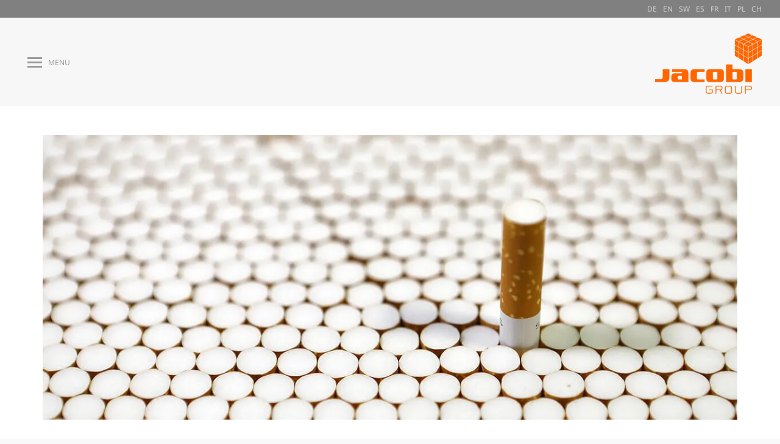

--- FILE ---
content_type: text/html; charset=UTF-8
request_url: https://www.jacobi.net/fr/tabac/
body_size: 61363
content:
<!DOCTYPE html>  <html lang="fr-FR" class="no-js">  <head><script>if(navigator.userAgent.match(/MSIE|Internet Explorer/i)||navigator.userAgent.match(/Trident\/7\..*?rv:11/i)){let e=document.location.href;if(!e.match(/[?&]nonitro/)){if(e.indexOf("?")==-1){if(e.indexOf("#")==-1){document.location.href=e+"?nonitro=1"}else{document.location.href=e.replace("#","?nonitro=1#")}}else{if(e.indexOf("#")==-1){document.location.href=e+"&nonitro=1"}else{document.location.href=e.replace("#","&nonitro=1#")}}}}</script><link rel="preconnect" href="https://www.google.com" /><link rel="preconnect" href="https://www.googletagmanager.com" /><link rel="preconnect" href="https://www.jacobi.net" /><link rel="preconnect" href="https://consent.cookiebot.com" /><meta charset="UTF-8" /><meta name="viewport" content="width=device-width, initial-scale=1, maximum-scale=1, user-scalable=0" /><meta name='robots' content='index, follow, max-image-preview:large, max-snippet:-1, max-video-preview:-1' /><title>Tabac - Groupe Jacobi</title><meta name="description" content="Jacobi fournit des charbons actifs de grande qualité, qui dépassent les exigences des fabricants de produits du tabac en matière de performance et de goût. Pour en savoir plus." /><meta property="og:locale" content="fr_FR" /><meta property="og:type" content="article" /><meta property="og:title" content="Tabac" /><meta property="og:description" content="Jacobi fournit des charbons actifs de grande qualité, qui dépassent les exigences des fabricants de produits du tabac en matière de performance et de goût. Pour en savoir plus." /><meta property="og:url" content="https://www.jacobi.net/fr/tabac/" /><meta property="og:site_name" content="Jacobi Group" /><meta property="article:publisher" content="https://www.facebook.com/JacobiCarbonsGroup" /><meta property="article:modified_time" content="2025-01-22T13:13:53+00:00" /><meta property="og:image" content="https://jacobigroup.wpenginepowered.com/wp-content/uploads/2020/07/Tobacco.jpg" /><meta name="twitter:card" content="summary_large_image" /><meta name="twitter:site" content="@jacobi_carbons" /><meta name="twitter:label1" content="Durée de lecture estimée" /><meta name="twitter:data1" content="5 minutes" /><meta name="generator" content="WPML ver:4.8.4 stt:61,1,4,3,27,42,47,2,52;" /><meta name="generator" content="Elementor 3.32.5; features: e_font_icon_svg; settings: css_print_method-external, google_font-enabled, font_display-swap" /><meta name="generator" content="Powered by Slider Revolution 6.7.38 - responsive, Mobile-Friendly Slider Plugin for WordPress with comfortable drag and drop interface." /><meta name="generator" content="NitroPack" /><link href="https://www.jacobi.net/nitropack_static/TQUdktkMWMSRdtFmcWDpjziVqhTGvZHE/assets/static/optimized/rev-1ecca87/www.jacobi.net/externalFontFace/nitro-min-noimport-5c7d4bfece35478d178a17461cc90faa-stylesheet.css" rel="preload" as="style" onload="this.onload=null; this.rel='stylesheet'; this.setAttribute('onload', this.getAttribute('nitropack-onload') + '; this.setAttribute(\'onload\', \'\');'); this.dispatchEvent(new Event('load'));" /><noscript><link rel="stylesheet" type="text/css" href="https://www.jacobi.net/nitropack_static/TQUdktkMWMSRdtFmcWDpjziVqhTGvZHE/assets/static/optimized/rev-1ecca87/www.jacobi.net/externalFontFace/nitro-min-noimport-5c7d4bfece35478d178a17461cc90faa-stylesheet.css" /></noscript><script>var NPSH,NitroScrollHelper;NPSH=NitroScrollHelper=function(){let e=null;const o=window.sessionStorage.getItem("nitroScrollPos");function t(){let e=JSON.parse(window.sessionStorage.getItem("nitroScrollPos"))||{};if(typeof e!=="object"){e={}}e[document.URL]=window.scrollY;window.sessionStorage.setItem("nitroScrollPos",JSON.stringify(e))}window.addEventListener("scroll",function(){if(e!==null){clearTimeout(e)}e=setTimeout(t,200)},{passive:true});let r={};r.getScrollPos=()=>{if(!o){return 0}const e=JSON.parse(o);return e[document.URL]||0};r.isScrolled=()=>{return r.getScrollPos()>document.documentElement.clientHeight*.5};return r}();</script><script>(function(){var a=false;var e=document.documentElement.classList;var i=navigator.userAgent.toLowerCase();var n=["android","iphone","ipad"];var r=n.length;var o;var d=null;for(var t=0;t<r;t++){o=n[t];if(i.indexOf(o)>-1)d=o;if(e.contains(o)){a=true;e.remove(o)}}if(a&&d){e.add(d);if(d=="iphone"||d=="ipad"){e.add("ios")}}})();</script><script>(function(e){var t=e.prototype;t.after||(t.after=function(){var e,t=arguments,n=t.length,r=0,i=this,a=i.parentNode,o=Node,c=String,u=document;if(a!==null){while(r<n){(e=t[r])instanceof o?(i=i.nextSibling)!==null?a.insertBefore(e,i):a.appendChild(e):a.appendChild(u.createTextNode(c(e)));++r}}})})(Element);var NPh,NitroPackHelper;NPh=NitroPackHelper=function(){var e=document.write;var t=requestAnimationFrame||mozRequestAnimationFrame||webkitRequestAnimationFrame||msRequestAnimationFrame;var n=function(e){setTimeout(e,0)};var r=function(e){var t=e.innerHTML;try{var n=URL.createObjectURL(new Blob([t.replace(/^(?:<!--)?(.*?)(?:-->)?$/gm,"$1")],{type:"text/javascript"}))}catch(e){var n="data:text/javascript;base64,"+btoa(t.replace(/^(?:<!--)?(.*?)(?:-->)?$/gm,"$1"))}return n};var i=function(e,t){if(!e.src){var i=r(e);if(i!==false){e.src=i;e.innerHTML=""}}if(t){n(function(e,t){return function(){e.after(t)}}(t,e))}else{n(function(e){return function(){document.head.appendChild(e)}}(e))}};return{documentWrite:function(t,n){if(t&&t.hasAttribute("nitro-exclude")){return e.call(document,n)}var r=null;if(t.documentWriteContainer){r=t.documentWriteContainer}else{r=document.createElement("span");t.documentWriteContainer=r}var a=null;if(t){if(t.hasAttribute("data-nitro-for-id")){a=document.querySelector('template[data-nitro-marker-id="'+t.getAttribute("data-nitro-for-id")+'"]')}else{a=t}}r.innerHTML+=n;console.log("Injecting document.write");if(a){a.parentNode.insertBefore(r,a)}else{document.body.appendChild(r)}var o=document.createElement("span");o.innerHTML=n;var c=o.querySelectorAll("script");if(c.length){c.forEach(function(e){var t=e.getAttributeNames();var n=document.createElement("script");t.forEach(function(t){n.setAttribute(t,e.getAttribute(t))});n.async=false;if(!e.src&&e.textContent){n.textContent=e.textContent}i(n,a)})}console.log("Injected document.write")},TrustLogo:function(e,t){var n=document.getElementById(e);var r=document.createElement("img");r.src=t;n.parentNode.insertBefore(r,n)},documentReadyState:"loading",ogReadyState:document.readyState,startedScriptLoading:false,loadScriptDelayed:function(e,t,n){setTimeout(function(){var t=t||null;if(typeof e==="script"){var n=document.createElement("script");n.src=e;i(n,t)}else{i(e,t)}},t)}}}();document.write=function(e){NPh.documentWrite(document.currentScript,e)};document.writeln=function(e){NPh.documentWrite(document.currentScript,e+"\n")};window.addEventListener("load",function(){document.querySelectorAll("[nitro-delay-ms]").forEach(function(e){var t=document.createElement("template");t.setAttribute("type","nitro-dynamic-marker");e.after(t);e.remove();e.type="text/javascript";NPh.loadScriptDelayed(e,parseInt(e.getAttribute("nitro-delay-ms")),t)})});</script><link rel="preload" href="https://fonts.gstatic.com/s/notosans/v42/o-0bIpQlx3QUlC5A4PNB6Ryti20_6n1iPHjc5aPdu3mhPy1Fig.woff2" as="font" type="font/woff2" crossorigin class="nitro-font-preload" /><link rel="preload" href="https://fonts.gstatic.com/s/notosans/v42/o-0bIpQlx3QUlC5A4PNB6Ryti20_6n1iPHjc5ardu3mhPy1Fig.woff2" as="font" type="font/woff2" crossorigin class="nitro-font-preload" /><style id="nitro-fonts">@font-face{font-family:icomoon-the7-font;font-weight:400;font-style:normal;src:url("https://www.jacobi.net/nitropack_static/TQUdktkMWMSRdtFmcWDpjziVqhTGvZHE/assets/static/source/rev-1ecca87/jacobigroup.wpenginepowered.com/wp-content/themes/dt-the7/fonts/icomoon-the7-font/a16747cc1a57ff8ccf8e4203ad3221ef.icomoon-the7-font.ttf") format("truetype");}@font-face{font-family:"Noto Sans";font-style:normal;font-weight:400;font-stretch:100%;src:url("https://fonts.gstatic.com/s/notosans/v42/o-0bIpQlx3QUlC5A4PNB6Ryti20_6n1iPHjc5aPdu3mhPy1Fig.woff2") format("woff2");unicode-range:U+0460-052F,U+1C80-1C8A,U+20B4,U+2DE0-2DFF,U+A640-A69F,U+FE2E-FE2F;}@font-face{font-family:"Noto Sans";font-style:normal;font-weight:400;font-stretch:100%;src:url("https://fonts.gstatic.com/s/notosans/v42/o-0bIpQlx3QUlC5A4PNB6Ryti20_6n1iPHjc5ardu3mhPy1Fig.woff2") format("woff2");unicode-range:U+0301,U+0400-045F,U+0490-0491,U+04B0-04B1,U+2116;}@font-face{font-family:"Noto Sans";font-style:normal;font-weight:400;font-stretch:100%;src:url("https://fonts.gstatic.com/s/notosans/v42/o-0bIpQlx3QUlC5A4PNB6Ryti20_6n1iPHjc5a_du3mhPy1Fig.woff2") format("woff2");unicode-range:U+0900-097F,U+1CD0-1CF9,U+200C-200D,U+20A8,U+20B9,U+20F0,U+25CC,U+A830-A839,U+A8E0-A8FF,U+11B00-11B09;}@font-face{font-family:"Noto Sans";font-style:normal;font-weight:400;font-stretch:100%;src:url("https://fonts.gstatic.com/s/notosans/v42/o-0bIpQlx3QUlC5A4PNB6Ryti20_6n1iPHjc5aLdu3mhPy1Fig.woff2") format("woff2");unicode-range:U+1F00-1FFF;}@font-face{font-family:"Noto Sans";font-style:normal;font-weight:400;font-stretch:100%;src:url("https://fonts.gstatic.com/s/notosans/v42/o-0bIpQlx3QUlC5A4PNB6Ryti20_6n1iPHjc5a3du3mhPy1Fig.woff2") format("woff2");unicode-range:U+0370-0377,U+037A-037F,U+0384-038A,U+038C,U+038E-03A1,U+03A3-03FF;}@font-face{font-family:"Noto Sans";font-style:normal;font-weight:400;font-stretch:100%;src:url("https://fonts.gstatic.com/s/notosans/v42/o-0bIpQlx3QUlC5A4PNB6Ryti20_6n1iPHjc5aHdu3mhPy1Fig.woff2") format("woff2");unicode-range:U+0102-0103,U+0110-0111,U+0128-0129,U+0168-0169,U+01A0-01A1,U+01AF-01B0,U+0300-0301,U+0303-0304,U+0308-0309,U+0323,U+0329,U+1EA0-1EF9,U+20AB;}@font-face{font-family:"Noto Sans";font-style:normal;font-weight:400;font-stretch:100%;src:url("https://fonts.gstatic.com/s/notosans/v42/o-0bIpQlx3QUlC5A4PNB6Ryti20_6n1iPHjc5aDdu3mhPy1Fig.woff2") format("woff2");unicode-range:U+0100-02BA,U+02BD-02C5,U+02C7-02CC,U+02CE-02D7,U+02DD-02FF,U+0304,U+0308,U+0329,U+1D00-1DBF,U+1E00-1E9F,U+1EF2-1EFF,U+2020,U+20A0-20AB,U+20AD-20C0,U+2113,U+2C60-2C7F,U+A720-A7FF;}@font-face{font-family:"Noto Sans";font-style:normal;font-weight:400;font-stretch:100%;src:url("https://fonts.gstatic.com/s/notosans/v42/o-0bIpQlx3QUlC5A4PNB6Ryti20_6n1iPHjc5a7du3mhPy0.woff2") format("woff2");unicode-range:U+0000-00FF,U+0131,U+0152-0153,U+02BB-02BC,U+02C6,U+02DA,U+02DC,U+0304,U+0308,U+0329,U+2000-206F,U+20AC,U+2122,U+2191,U+2193,U+2212,U+2215,U+FEFF,U+FFFD;}@font-face{font-family:"Noto Sans";font-style:normal;font-weight:600;font-stretch:100%;src:url("https://fonts.gstatic.com/s/notosans/v42/o-0bIpQlx3QUlC5A4PNB6Ryti20_6n1iPHjc5aPdu3mhPy1Fig.woff2") format("woff2");unicode-range:U+0460-052F,U+1C80-1C8A,U+20B4,U+2DE0-2DFF,U+A640-A69F,U+FE2E-FE2F;}@font-face{font-family:"Noto Sans";font-style:normal;font-weight:600;font-stretch:100%;src:url("https://fonts.gstatic.com/s/notosans/v42/o-0bIpQlx3QUlC5A4PNB6Ryti20_6n1iPHjc5ardu3mhPy1Fig.woff2") format("woff2");unicode-range:U+0301,U+0400-045F,U+0490-0491,U+04B0-04B1,U+2116;}@font-face{font-family:"Noto Sans";font-style:normal;font-weight:600;font-stretch:100%;src:url("https://fonts.gstatic.com/s/notosans/v42/o-0bIpQlx3QUlC5A4PNB6Ryti20_6n1iPHjc5a_du3mhPy1Fig.woff2") format("woff2");unicode-range:U+0900-097F,U+1CD0-1CF9,U+200C-200D,U+20A8,U+20B9,U+20F0,U+25CC,U+A830-A839,U+A8E0-A8FF,U+11B00-11B09;}@font-face{font-family:"Noto Sans";font-style:normal;font-weight:600;font-stretch:100%;src:url("https://fonts.gstatic.com/s/notosans/v42/o-0bIpQlx3QUlC5A4PNB6Ryti20_6n1iPHjc5aLdu3mhPy1Fig.woff2") format("woff2");unicode-range:U+1F00-1FFF;}@font-face{font-family:"Noto Sans";font-style:normal;font-weight:600;font-stretch:100%;src:url("https://fonts.gstatic.com/s/notosans/v42/o-0bIpQlx3QUlC5A4PNB6Ryti20_6n1iPHjc5a3du3mhPy1Fig.woff2") format("woff2");unicode-range:U+0370-0377,U+037A-037F,U+0384-038A,U+038C,U+038E-03A1,U+03A3-03FF;}@font-face{font-family:"Noto Sans";font-style:normal;font-weight:600;font-stretch:100%;src:url("https://fonts.gstatic.com/s/notosans/v42/o-0bIpQlx3QUlC5A4PNB6Ryti20_6n1iPHjc5aHdu3mhPy1Fig.woff2") format("woff2");unicode-range:U+0102-0103,U+0110-0111,U+0128-0129,U+0168-0169,U+01A0-01A1,U+01AF-01B0,U+0300-0301,U+0303-0304,U+0308-0309,U+0323,U+0329,U+1EA0-1EF9,U+20AB;}@font-face{font-family:"Noto Sans";font-style:normal;font-weight:600;font-stretch:100%;src:url("https://fonts.gstatic.com/s/notosans/v42/o-0bIpQlx3QUlC5A4PNB6Ryti20_6n1iPHjc5aDdu3mhPy1Fig.woff2") format("woff2");unicode-range:U+0100-02BA,U+02BD-02C5,U+02C7-02CC,U+02CE-02D7,U+02DD-02FF,U+0304,U+0308,U+0329,U+1D00-1DBF,U+1E00-1E9F,U+1EF2-1EFF,U+2020,U+20A0-20AB,U+20AD-20C0,U+2113,U+2C60-2C7F,U+A720-A7FF;}@font-face{font-family:"Noto Sans";font-style:normal;font-weight:600;font-stretch:100%;src:url("https://fonts.gstatic.com/s/notosans/v42/o-0bIpQlx3QUlC5A4PNB6Ryti20_6n1iPHjc5a7du3mhPy0.woff2") format("woff2");unicode-range:U+0000-00FF,U+0131,U+0152-0153,U+02BB-02BC,U+02C6,U+02DA,U+02DC,U+0304,U+0308,U+0329,U+2000-206F,U+20AC,U+2122,U+2191,U+2193,U+2212,U+2215,U+FEFF,U+FFFD;}@font-face{font-family:"Noto Sans";font-style:normal;font-weight:700;font-stretch:100%;src:url("https://fonts.gstatic.com/s/notosans/v42/o-0bIpQlx3QUlC5A4PNB6Ryti20_6n1iPHjc5aPdu3mhPy1Fig.woff2") format("woff2");unicode-range:U+0460-052F,U+1C80-1C8A,U+20B4,U+2DE0-2DFF,U+A640-A69F,U+FE2E-FE2F;}@font-face{font-family:"Noto Sans";font-style:normal;font-weight:700;font-stretch:100%;src:url("https://fonts.gstatic.com/s/notosans/v42/o-0bIpQlx3QUlC5A4PNB6Ryti20_6n1iPHjc5ardu3mhPy1Fig.woff2") format("woff2");unicode-range:U+0301,U+0400-045F,U+0490-0491,U+04B0-04B1,U+2116;}@font-face{font-family:"Noto Sans";font-style:normal;font-weight:700;font-stretch:100%;src:url("https://fonts.gstatic.com/s/notosans/v42/o-0bIpQlx3QUlC5A4PNB6Ryti20_6n1iPHjc5a_du3mhPy1Fig.woff2") format("woff2");unicode-range:U+0900-097F,U+1CD0-1CF9,U+200C-200D,U+20A8,U+20B9,U+20F0,U+25CC,U+A830-A839,U+A8E0-A8FF,U+11B00-11B09;}@font-face{font-family:"Noto Sans";font-style:normal;font-weight:700;font-stretch:100%;src:url("https://fonts.gstatic.com/s/notosans/v42/o-0bIpQlx3QUlC5A4PNB6Ryti20_6n1iPHjc5aLdu3mhPy1Fig.woff2") format("woff2");unicode-range:U+1F00-1FFF;}@font-face{font-family:"Noto Sans";font-style:normal;font-weight:700;font-stretch:100%;src:url("https://fonts.gstatic.com/s/notosans/v42/o-0bIpQlx3QUlC5A4PNB6Ryti20_6n1iPHjc5a3du3mhPy1Fig.woff2") format("woff2");unicode-range:U+0370-0377,U+037A-037F,U+0384-038A,U+038C,U+038E-03A1,U+03A3-03FF;}@font-face{font-family:"Noto Sans";font-style:normal;font-weight:700;font-stretch:100%;src:url("https://fonts.gstatic.com/s/notosans/v42/o-0bIpQlx3QUlC5A4PNB6Ryti20_6n1iPHjc5aHdu3mhPy1Fig.woff2") format("woff2");unicode-range:U+0102-0103,U+0110-0111,U+0128-0129,U+0168-0169,U+01A0-01A1,U+01AF-01B0,U+0300-0301,U+0303-0304,U+0308-0309,U+0323,U+0329,U+1EA0-1EF9,U+20AB;}@font-face{font-family:"Noto Sans";font-style:normal;font-weight:700;font-stretch:100%;src:url("https://fonts.gstatic.com/s/notosans/v42/o-0bIpQlx3QUlC5A4PNB6Ryti20_6n1iPHjc5aDdu3mhPy1Fig.woff2") format("woff2");unicode-range:U+0100-02BA,U+02BD-02C5,U+02C7-02CC,U+02CE-02D7,U+02DD-02FF,U+0304,U+0308,U+0329,U+1D00-1DBF,U+1E00-1E9F,U+1EF2-1EFF,U+2020,U+20A0-20AB,U+20AD-20C0,U+2113,U+2C60-2C7F,U+A720-A7FF;}@font-face{font-family:"Noto Sans";font-style:normal;font-weight:700;font-stretch:100%;src:url("https://fonts.gstatic.com/s/notosans/v42/o-0bIpQlx3QUlC5A4PNB6Ryti20_6n1iPHjc5a7du3mhPy0.woff2") format("woff2");unicode-range:U+0000-00FF,U+0131,U+0152-0153,U+02BB-02BC,U+02C6,U+02DA,U+02DC,U+0304,U+0308,U+0329,U+2000-206F,U+20AC,U+2122,U+2191,U+2193,U+2212,U+2215,U+FEFF,U+FFFD;}@font-face{font-family:"Noto Serif";font-style:normal;font-weight:400;font-stretch:100%;src:url("https://fonts.gstatic.com/s/notoserif/v33/ga6daw1J5X9T9RW6j9bNVls-hfgvz8JcMofYTYf3D33WsNFHuQk.woff2") format("woff2");unicode-range:U+0460-052F,U+1C80-1C8A,U+20B4,U+2DE0-2DFF,U+A640-A69F,U+FE2E-FE2F;}@font-face{font-family:"Noto Serif";font-style:normal;font-weight:400;font-stretch:100%;src:url("https://fonts.gstatic.com/s/notoserif/v33/ga6daw1J5X9T9RW6j9bNVls-hfgvz8JcMofYTYf-D33WsNFHuQk.woff2") format("woff2");unicode-range:U+0301,U+0400-045F,U+0490-0491,U+04B0-04B1,U+2116;}@font-face{font-family:"Noto Serif";font-style:normal;font-weight:400;font-stretch:100%;src:url("https://fonts.gstatic.com/s/notoserif/v33/ga6daw1J5X9T9RW6j9bNVls-hfgvz8JcMofYTYf2D33WsNFHuQk.woff2") format("woff2");unicode-range:U+1F00-1FFF;}@font-face{font-family:"Noto Serif";font-style:normal;font-weight:400;font-stretch:100%;src:url("https://fonts.gstatic.com/s/notoserif/v33/ga6daw1J5X9T9RW6j9bNVls-hfgvz8JcMofYTYf5D33WsNFHuQk.woff2") format("woff2");unicode-range:U+0370-0377,U+037A-037F,U+0384-038A,U+038C,U+038E-03A1,U+03A3-03FF;}@font-face{font-family:"Noto Serif";font-style:normal;font-weight:400;font-stretch:100%;src:url("https://fonts.gstatic.com/s/notoserif/v33/ga6daw1J5X9T9RW6j9bNVls-hfgvz8JcMofYTYeGD33WsNFHuQk.woff2") format("woff2");unicode-range:U+0302-0303,U+0305,U+0307-0308,U+0310,U+0312,U+0315,U+031A,U+0326-0327,U+032C,U+032F-0330,U+0332-0333,U+0338,U+033A,U+0346,U+034D,U+0391-03A1,U+03A3-03A9,U+03B1-03C9,U+03D1,U+03D5-03D6,U+03F0-03F1,U+03F4-03F5,U+2016-2017,U+2034-2038,U+203C,U+2040,U+2043,U+2047,U+2050,U+2057,U+205F,U+2070-2071,U+2074-208E,U+2090-209C,U+20D0-20DC,U+20E1,U+20E5-20EF,U+2100-2112,U+2114-2115,U+2117-2121,U+2123-214F,U+2190,U+2192,U+2194-21AE,U+21B0-21E5,U+21F1-21F2,U+21F4-2211,U+2213-2214,U+2216-22FF,U+2308-230B,U+2310,U+2319,U+231C-2321,U+2336-237A,U+237C,U+2395,U+239B-23B7,U+23D0,U+23DC-23E1,U+2474-2475,U+25AF,U+25B3,U+25B7,U+25BD,U+25C1,U+25CA,U+25CC,U+25FB,U+266D-266F,U+27C0-27FF,U+2900-2AFF,U+2B0E-2B11,U+2B30-2B4C,U+2BFE,U+3030,U+FF5B,U+FF5D,U+1D400-1D7FF,U+1EE00-1EEFF;}@font-face{font-family:"Noto Serif";font-style:normal;font-weight:400;font-stretch:100%;src:url("https://fonts.gstatic.com/s/notoserif/v33/ga6daw1J5X9T9RW6j9bNVls-hfgvz8JcMofYTYf1D33WsNFHuQk.woff2") format("woff2");unicode-range:U+0102-0103,U+0110-0111,U+0128-0129,U+0168-0169,U+01A0-01A1,U+01AF-01B0,U+0300-0301,U+0303-0304,U+0308-0309,U+0323,U+0329,U+1EA0-1EF9,U+20AB;}@font-face{font-family:"Noto Serif";font-style:normal;font-weight:400;font-stretch:100%;src:url("https://fonts.gstatic.com/s/notoserif/v33/ga6daw1J5X9T9RW6j9bNVls-hfgvz8JcMofYTYf0D33WsNFHuQk.woff2") format("woff2");unicode-range:U+0100-02BA,U+02BD-02C5,U+02C7-02CC,U+02CE-02D7,U+02DD-02FF,U+0304,U+0308,U+0329,U+1D00-1DBF,U+1E00-1E9F,U+1EF2-1EFF,U+2020,U+20A0-20AB,U+20AD-20C0,U+2113,U+2C60-2C7F,U+A720-A7FF;}@font-face{font-family:"Noto Serif";font-style:normal;font-weight:400;font-stretch:100%;src:url("https://fonts.gstatic.com/s/notoserif/v33/ga6daw1J5X9T9RW6j9bNVls-hfgvz8JcMofYTYf6D33WsNFH.woff2") format("woff2");unicode-range:U+0000-00FF,U+0131,U+0152-0153,U+02BB-02BC,U+02C6,U+02DA,U+02DC,U+0304,U+0308,U+0329,U+2000-206F,U+20AC,U+2122,U+2191,U+2193,U+2212,U+2215,U+FEFF,U+FFFD;}@font-face{font-family:"Noto Serif";font-style:normal;font-weight:600;font-stretch:100%;src:url("https://fonts.gstatic.com/s/notoserif/v33/ga6daw1J5X9T9RW6j9bNVls-hfgvz8JcMofYTYf3D33WsNFHuQk.woff2") format("woff2");unicode-range:U+0460-052F,U+1C80-1C8A,U+20B4,U+2DE0-2DFF,U+A640-A69F,U+FE2E-FE2F;}@font-face{font-family:"Noto Serif";font-style:normal;font-weight:600;font-stretch:100%;src:url("https://fonts.gstatic.com/s/notoserif/v33/ga6daw1J5X9T9RW6j9bNVls-hfgvz8JcMofYTYf-D33WsNFHuQk.woff2") format("woff2");unicode-range:U+0301,U+0400-045F,U+0490-0491,U+04B0-04B1,U+2116;}@font-face{font-family:"Noto Serif";font-style:normal;font-weight:600;font-stretch:100%;src:url("https://fonts.gstatic.com/s/notoserif/v33/ga6daw1J5X9T9RW6j9bNVls-hfgvz8JcMofYTYf2D33WsNFHuQk.woff2") format("woff2");unicode-range:U+1F00-1FFF;}@font-face{font-family:"Noto Serif";font-style:normal;font-weight:600;font-stretch:100%;src:url("https://fonts.gstatic.com/s/notoserif/v33/ga6daw1J5X9T9RW6j9bNVls-hfgvz8JcMofYTYf5D33WsNFHuQk.woff2") format("woff2");unicode-range:U+0370-0377,U+037A-037F,U+0384-038A,U+038C,U+038E-03A1,U+03A3-03FF;}@font-face{font-family:"Noto Serif";font-style:normal;font-weight:600;font-stretch:100%;src:url("https://fonts.gstatic.com/s/notoserif/v33/ga6daw1J5X9T9RW6j9bNVls-hfgvz8JcMofYTYeGD33WsNFHuQk.woff2") format("woff2");unicode-range:U+0302-0303,U+0305,U+0307-0308,U+0310,U+0312,U+0315,U+031A,U+0326-0327,U+032C,U+032F-0330,U+0332-0333,U+0338,U+033A,U+0346,U+034D,U+0391-03A1,U+03A3-03A9,U+03B1-03C9,U+03D1,U+03D5-03D6,U+03F0-03F1,U+03F4-03F5,U+2016-2017,U+2034-2038,U+203C,U+2040,U+2043,U+2047,U+2050,U+2057,U+205F,U+2070-2071,U+2074-208E,U+2090-209C,U+20D0-20DC,U+20E1,U+20E5-20EF,U+2100-2112,U+2114-2115,U+2117-2121,U+2123-214F,U+2190,U+2192,U+2194-21AE,U+21B0-21E5,U+21F1-21F2,U+21F4-2211,U+2213-2214,U+2216-22FF,U+2308-230B,U+2310,U+2319,U+231C-2321,U+2336-237A,U+237C,U+2395,U+239B-23B7,U+23D0,U+23DC-23E1,U+2474-2475,U+25AF,U+25B3,U+25B7,U+25BD,U+25C1,U+25CA,U+25CC,U+25FB,U+266D-266F,U+27C0-27FF,U+2900-2AFF,U+2B0E-2B11,U+2B30-2B4C,U+2BFE,U+3030,U+FF5B,U+FF5D,U+1D400-1D7FF,U+1EE00-1EEFF;}@font-face{font-family:"Noto Serif";font-style:normal;font-weight:600;font-stretch:100%;src:url("https://fonts.gstatic.com/s/notoserif/v33/ga6daw1J5X9T9RW6j9bNVls-hfgvz8JcMofYTYf1D33WsNFHuQk.woff2") format("woff2");unicode-range:U+0102-0103,U+0110-0111,U+0128-0129,U+0168-0169,U+01A0-01A1,U+01AF-01B0,U+0300-0301,U+0303-0304,U+0308-0309,U+0323,U+0329,U+1EA0-1EF9,U+20AB;}@font-face{font-family:"Noto Serif";font-style:normal;font-weight:600;font-stretch:100%;src:url("https://fonts.gstatic.com/s/notoserif/v33/ga6daw1J5X9T9RW6j9bNVls-hfgvz8JcMofYTYf0D33WsNFHuQk.woff2") format("woff2");unicode-range:U+0100-02BA,U+02BD-02C5,U+02C7-02CC,U+02CE-02D7,U+02DD-02FF,U+0304,U+0308,U+0329,U+1D00-1DBF,U+1E00-1E9F,U+1EF2-1EFF,U+2020,U+20A0-20AB,U+20AD-20C0,U+2113,U+2C60-2C7F,U+A720-A7FF;}@font-face{font-family:"Noto Serif";font-style:normal;font-weight:600;font-stretch:100%;src:url("https://fonts.gstatic.com/s/notoserif/v33/ga6daw1J5X9T9RW6j9bNVls-hfgvz8JcMofYTYf6D33WsNFH.woff2") format("woff2");unicode-range:U+0000-00FF,U+0131,U+0152-0153,U+02BB-02BC,U+02C6,U+02DA,U+02DC,U+0304,U+0308,U+0329,U+2000-206F,U+20AC,U+2122,U+2191,U+2193,U+2212,U+2215,U+FEFF,U+FFFD;}@font-face{font-family:"Noto Serif";font-style:normal;font-weight:700;font-stretch:100%;src:url("https://fonts.gstatic.com/s/notoserif/v33/ga6daw1J5X9T9RW6j9bNVls-hfgvz8JcMofYTYf3D33WsNFHuQk.woff2") format("woff2");unicode-range:U+0460-052F,U+1C80-1C8A,U+20B4,U+2DE0-2DFF,U+A640-A69F,U+FE2E-FE2F;}@font-face{font-family:"Noto Serif";font-style:normal;font-weight:700;font-stretch:100%;src:url("https://fonts.gstatic.com/s/notoserif/v33/ga6daw1J5X9T9RW6j9bNVls-hfgvz8JcMofYTYf-D33WsNFHuQk.woff2") format("woff2");unicode-range:U+0301,U+0400-045F,U+0490-0491,U+04B0-04B1,U+2116;}@font-face{font-family:"Noto Serif";font-style:normal;font-weight:700;font-stretch:100%;src:url("https://fonts.gstatic.com/s/notoserif/v33/ga6daw1J5X9T9RW6j9bNVls-hfgvz8JcMofYTYf2D33WsNFHuQk.woff2") format("woff2");unicode-range:U+1F00-1FFF;}@font-face{font-family:"Noto Serif";font-style:normal;font-weight:700;font-stretch:100%;src:url("https://fonts.gstatic.com/s/notoserif/v33/ga6daw1J5X9T9RW6j9bNVls-hfgvz8JcMofYTYf5D33WsNFHuQk.woff2") format("woff2");unicode-range:U+0370-0377,U+037A-037F,U+0384-038A,U+038C,U+038E-03A1,U+03A3-03FF;}@font-face{font-family:"Noto Serif";font-style:normal;font-weight:700;font-stretch:100%;src:url("https://fonts.gstatic.com/s/notoserif/v33/ga6daw1J5X9T9RW6j9bNVls-hfgvz8JcMofYTYeGD33WsNFHuQk.woff2") format("woff2");unicode-range:U+0302-0303,U+0305,U+0307-0308,U+0310,U+0312,U+0315,U+031A,U+0326-0327,U+032C,U+032F-0330,U+0332-0333,U+0338,U+033A,U+0346,U+034D,U+0391-03A1,U+03A3-03A9,U+03B1-03C9,U+03D1,U+03D5-03D6,U+03F0-03F1,U+03F4-03F5,U+2016-2017,U+2034-2038,U+203C,U+2040,U+2043,U+2047,U+2050,U+2057,U+205F,U+2070-2071,U+2074-208E,U+2090-209C,U+20D0-20DC,U+20E1,U+20E5-20EF,U+2100-2112,U+2114-2115,U+2117-2121,U+2123-214F,U+2190,U+2192,U+2194-21AE,U+21B0-21E5,U+21F1-21F2,U+21F4-2211,U+2213-2214,U+2216-22FF,U+2308-230B,U+2310,U+2319,U+231C-2321,U+2336-237A,U+237C,U+2395,U+239B-23B7,U+23D0,U+23DC-23E1,U+2474-2475,U+25AF,U+25B3,U+25B7,U+25BD,U+25C1,U+25CA,U+25CC,U+25FB,U+266D-266F,U+27C0-27FF,U+2900-2AFF,U+2B0E-2B11,U+2B30-2B4C,U+2BFE,U+3030,U+FF5B,U+FF5D,U+1D400-1D7FF,U+1EE00-1EEFF;}@font-face{font-family:"Noto Serif";font-style:normal;font-weight:700;font-stretch:100%;src:url("https://fonts.gstatic.com/s/notoserif/v33/ga6daw1J5X9T9RW6j9bNVls-hfgvz8JcMofYTYf1D33WsNFHuQk.woff2") format("woff2");unicode-range:U+0102-0103,U+0110-0111,U+0128-0129,U+0168-0169,U+01A0-01A1,U+01AF-01B0,U+0300-0301,U+0303-0304,U+0308-0309,U+0323,U+0329,U+1EA0-1EF9,U+20AB;}@font-face{font-family:"Noto Serif";font-style:normal;font-weight:700;font-stretch:100%;src:url("https://fonts.gstatic.com/s/notoserif/v33/ga6daw1J5X9T9RW6j9bNVls-hfgvz8JcMofYTYf0D33WsNFHuQk.woff2") format("woff2");unicode-range:U+0100-02BA,U+02BD-02C5,U+02C7-02CC,U+02CE-02D7,U+02DD-02FF,U+0304,U+0308,U+0329,U+1D00-1DBF,U+1E00-1E9F,U+1EF2-1EFF,U+2020,U+20A0-20AB,U+20AD-20C0,U+2113,U+2C60-2C7F,U+A720-A7FF;}@font-face{font-family:"Noto Serif";font-style:normal;font-weight:700;font-stretch:100%;src:url("https://fonts.gstatic.com/s/notoserif/v33/ga6daw1J5X9T9RW6j9bNVls-hfgvz8JcMofYTYf6D33WsNFH.woff2") format("woff2");unicode-range:U+0000-00FF,U+0131,U+0152-0153,U+02BB-02BC,U+02C6,U+02DA,U+02DC,U+0304,U+0308,U+0329,U+2000-206F,U+20AC,U+2122,U+2191,U+2193,U+2212,U+2215,U+FEFF,U+FFFD;}@font-face{font-family:"Open Sans";font-style:normal;font-weight:300;font-stretch:100%;src:url("https://fonts.gstatic.com/s/opensans/v44/memvYaGs126MiZpBA-UvWbX2vVnXBbObj2OVTSKmu0SC55K5gw.woff2") format("woff2");unicode-range:U+0460-052F,U+1C80-1C8A,U+20B4,U+2DE0-2DFF,U+A640-A69F,U+FE2E-FE2F;}@font-face{font-family:"Open Sans";font-style:normal;font-weight:300;font-stretch:100%;src:url("https://fonts.gstatic.com/s/opensans/v44/memvYaGs126MiZpBA-UvWbX2vVnXBbObj2OVTSumu0SC55K5gw.woff2") format("woff2");unicode-range:U+0301,U+0400-045F,U+0490-0491,U+04B0-04B1,U+2116;}@font-face{font-family:"Open Sans";font-style:normal;font-weight:300;font-stretch:100%;src:url("https://fonts.gstatic.com/s/opensans/v44/memvYaGs126MiZpBA-UvWbX2vVnXBbObj2OVTSOmu0SC55K5gw.woff2") format("woff2");unicode-range:U+1F00-1FFF;}@font-face{font-family:"Open Sans";font-style:normal;font-weight:300;font-stretch:100%;src:url("https://fonts.gstatic.com/s/opensans/v44/memvYaGs126MiZpBA-UvWbX2vVnXBbObj2OVTSymu0SC55K5gw.woff2") format("woff2");unicode-range:U+0370-0377,U+037A-037F,U+0384-038A,U+038C,U+038E-03A1,U+03A3-03FF;}@font-face{font-family:"Open Sans";font-style:normal;font-weight:300;font-stretch:100%;src:url("https://fonts.gstatic.com/s/opensans/v44/memvYaGs126MiZpBA-UvWbX2vVnXBbObj2OVTS2mu0SC55K5gw.woff2") format("woff2");unicode-range:U+0307-0308,U+0590-05FF,U+200C-2010,U+20AA,U+25CC,U+FB1D-FB4F;}@font-face{font-family:"Open Sans";font-style:normal;font-weight:300;font-stretch:100%;src:url("https://fonts.gstatic.com/s/opensans/v44/memvYaGs126MiZpBA-UvWbX2vVnXBbObj2OVTVOmu0SC55K5gw.woff2") format("woff2");unicode-range:U+0302-0303,U+0305,U+0307-0308,U+0310,U+0312,U+0315,U+031A,U+0326-0327,U+032C,U+032F-0330,U+0332-0333,U+0338,U+033A,U+0346,U+034D,U+0391-03A1,U+03A3-03A9,U+03B1-03C9,U+03D1,U+03D5-03D6,U+03F0-03F1,U+03F4-03F5,U+2016-2017,U+2034-2038,U+203C,U+2040,U+2043,U+2047,U+2050,U+2057,U+205F,U+2070-2071,U+2074-208E,U+2090-209C,U+20D0-20DC,U+20E1,U+20E5-20EF,U+2100-2112,U+2114-2115,U+2117-2121,U+2123-214F,U+2190,U+2192,U+2194-21AE,U+21B0-21E5,U+21F1-21F2,U+21F4-2211,U+2213-2214,U+2216-22FF,U+2308-230B,U+2310,U+2319,U+231C-2321,U+2336-237A,U+237C,U+2395,U+239B-23B7,U+23D0,U+23DC-23E1,U+2474-2475,U+25AF,U+25B3,U+25B7,U+25BD,U+25C1,U+25CA,U+25CC,U+25FB,U+266D-266F,U+27C0-27FF,U+2900-2AFF,U+2B0E-2B11,U+2B30-2B4C,U+2BFE,U+3030,U+FF5B,U+FF5D,U+1D400-1D7FF,U+1EE00-1EEFF;}@font-face{font-family:"Open Sans";font-style:normal;font-weight:300;font-stretch:100%;src:url("https://fonts.gstatic.com/s/opensans/v44/memvYaGs126MiZpBA-UvWbX2vVnXBbObj2OVTUGmu0SC55K5gw.woff2") format("woff2");unicode-range:U+0001-000C,U+000E-001F,U+007F-009F,U+20DD-20E0,U+20E2-20E4,U+2150-218F,U+2190,U+2192,U+2194-2199,U+21AF,U+21E6-21F0,U+21F3,U+2218-2219,U+2299,U+22C4-22C6,U+2300-243F,U+2440-244A,U+2460-24FF,U+25A0-27BF,U+2800-28FF,U+2921-2922,U+2981,U+29BF,U+29EB,U+2B00-2BFF,U+4DC0-4DFF,U+FFF9-FFFB,U+10140-1018E,U+10190-1019C,U+101A0,U+101D0-101FD,U+102E0-102FB,U+10E60-10E7E,U+1D2C0-1D2D3,U+1D2E0-1D37F,U+1F000-1F0FF,U+1F100-1F1AD,U+1F1E6-1F1FF,U+1F30D-1F30F,U+1F315,U+1F31C,U+1F31E,U+1F320-1F32C,U+1F336,U+1F378,U+1F37D,U+1F382,U+1F393-1F39F,U+1F3A7-1F3A8,U+1F3AC-1F3AF,U+1F3C2,U+1F3C4-1F3C6,U+1F3CA-1F3CE,U+1F3D4-1F3E0,U+1F3ED,U+1F3F1-1F3F3,U+1F3F5-1F3F7,U+1F408,U+1F415,U+1F41F,U+1F426,U+1F43F,U+1F441-1F442,U+1F444,U+1F446-1F449,U+1F44C-1F44E,U+1F453,U+1F46A,U+1F47D,U+1F4A3,U+1F4B0,U+1F4B3,U+1F4B9,U+1F4BB,U+1F4BF,U+1F4C8-1F4CB,U+1F4D6,U+1F4DA,U+1F4DF,U+1F4E3-1F4E6,U+1F4EA-1F4ED,U+1F4F7,U+1F4F9-1F4FB,U+1F4FD-1F4FE,U+1F503,U+1F507-1F50B,U+1F50D,U+1F512-1F513,U+1F53E-1F54A,U+1F54F-1F5FA,U+1F610,U+1F650-1F67F,U+1F687,U+1F68D,U+1F691,U+1F694,U+1F698,U+1F6AD,U+1F6B2,U+1F6B9-1F6BA,U+1F6BC,U+1F6C6-1F6CF,U+1F6D3-1F6D7,U+1F6E0-1F6EA,U+1F6F0-1F6F3,U+1F6F7-1F6FC,U+1F700-1F7FF,U+1F800-1F80B,U+1F810-1F847,U+1F850-1F859,U+1F860-1F887,U+1F890-1F8AD,U+1F8B0-1F8BB,U+1F8C0-1F8C1,U+1F900-1F90B,U+1F93B,U+1F946,U+1F984,U+1F996,U+1F9E9,U+1FA00-1FA6F,U+1FA70-1FA7C,U+1FA80-1FA89,U+1FA8F-1FAC6,U+1FACE-1FADC,U+1FADF-1FAE9,U+1FAF0-1FAF8,U+1FB00-1FBFF;}@font-face{font-family:"Open Sans";font-style:normal;font-weight:300;font-stretch:100%;src:url("https://fonts.gstatic.com/s/opensans/v44/memvYaGs126MiZpBA-UvWbX2vVnXBbObj2OVTSCmu0SC55K5gw.woff2") format("woff2");unicode-range:U+0102-0103,U+0110-0111,U+0128-0129,U+0168-0169,U+01A0-01A1,U+01AF-01B0,U+0300-0301,U+0303-0304,U+0308-0309,U+0323,U+0329,U+1EA0-1EF9,U+20AB;}@font-face{font-family:"Open Sans";font-style:normal;font-weight:300;font-stretch:100%;src:url("https://fonts.gstatic.com/s/opensans/v44/memvYaGs126MiZpBA-UvWbX2vVnXBbObj2OVTSGmu0SC55K5gw.woff2") format("woff2");unicode-range:U+0100-02BA,U+02BD-02C5,U+02C7-02CC,U+02CE-02D7,U+02DD-02FF,U+0304,U+0308,U+0329,U+1D00-1DBF,U+1E00-1E9F,U+1EF2-1EFF,U+2020,U+20A0-20AB,U+20AD-20C0,U+2113,U+2C60-2C7F,U+A720-A7FF;}@font-face{font-family:"Open Sans";font-style:normal;font-weight:300;font-stretch:100%;src:url("https://fonts.gstatic.com/s/opensans/v44/memvYaGs126MiZpBA-UvWbX2vVnXBbObj2OVTS-mu0SC55I.woff2") format("woff2");unicode-range:U+0000-00FF,U+0131,U+0152-0153,U+02BB-02BC,U+02C6,U+02DA,U+02DC,U+0304,U+0308,U+0329,U+2000-206F,U+20AC,U+2122,U+2191,U+2193,U+2212,U+2215,U+FEFF,U+FFFD;}@font-face{font-family:"Open Sans";font-style:normal;font-weight:400;font-stretch:100%;src:url("https://fonts.gstatic.com/s/opensans/v44/memvYaGs126MiZpBA-UvWbX2vVnXBbObj2OVTSKmu0SC55K5gw.woff2") format("woff2");unicode-range:U+0460-052F,U+1C80-1C8A,U+20B4,U+2DE0-2DFF,U+A640-A69F,U+FE2E-FE2F;}@font-face{font-family:"Open Sans";font-style:normal;font-weight:400;font-stretch:100%;src:url("https://fonts.gstatic.com/s/opensans/v44/memvYaGs126MiZpBA-UvWbX2vVnXBbObj2OVTSumu0SC55K5gw.woff2") format("woff2");unicode-range:U+0301,U+0400-045F,U+0490-0491,U+04B0-04B1,U+2116;}@font-face{font-family:"Open Sans";font-style:normal;font-weight:400;font-stretch:100%;src:url("https://fonts.gstatic.com/s/opensans/v44/memvYaGs126MiZpBA-UvWbX2vVnXBbObj2OVTSOmu0SC55K5gw.woff2") format("woff2");unicode-range:U+1F00-1FFF;}@font-face{font-family:"Open Sans";font-style:normal;font-weight:400;font-stretch:100%;src:url("https://fonts.gstatic.com/s/opensans/v44/memvYaGs126MiZpBA-UvWbX2vVnXBbObj2OVTSymu0SC55K5gw.woff2") format("woff2");unicode-range:U+0370-0377,U+037A-037F,U+0384-038A,U+038C,U+038E-03A1,U+03A3-03FF;}@font-face{font-family:"Open Sans";font-style:normal;font-weight:400;font-stretch:100%;src:url("https://fonts.gstatic.com/s/opensans/v44/memvYaGs126MiZpBA-UvWbX2vVnXBbObj2OVTS2mu0SC55K5gw.woff2") format("woff2");unicode-range:U+0307-0308,U+0590-05FF,U+200C-2010,U+20AA,U+25CC,U+FB1D-FB4F;}@font-face{font-family:"Open Sans";font-style:normal;font-weight:400;font-stretch:100%;src:url("https://fonts.gstatic.com/s/opensans/v44/memvYaGs126MiZpBA-UvWbX2vVnXBbObj2OVTVOmu0SC55K5gw.woff2") format("woff2");unicode-range:U+0302-0303,U+0305,U+0307-0308,U+0310,U+0312,U+0315,U+031A,U+0326-0327,U+032C,U+032F-0330,U+0332-0333,U+0338,U+033A,U+0346,U+034D,U+0391-03A1,U+03A3-03A9,U+03B1-03C9,U+03D1,U+03D5-03D6,U+03F0-03F1,U+03F4-03F5,U+2016-2017,U+2034-2038,U+203C,U+2040,U+2043,U+2047,U+2050,U+2057,U+205F,U+2070-2071,U+2074-208E,U+2090-209C,U+20D0-20DC,U+20E1,U+20E5-20EF,U+2100-2112,U+2114-2115,U+2117-2121,U+2123-214F,U+2190,U+2192,U+2194-21AE,U+21B0-21E5,U+21F1-21F2,U+21F4-2211,U+2213-2214,U+2216-22FF,U+2308-230B,U+2310,U+2319,U+231C-2321,U+2336-237A,U+237C,U+2395,U+239B-23B7,U+23D0,U+23DC-23E1,U+2474-2475,U+25AF,U+25B3,U+25B7,U+25BD,U+25C1,U+25CA,U+25CC,U+25FB,U+266D-266F,U+27C0-27FF,U+2900-2AFF,U+2B0E-2B11,U+2B30-2B4C,U+2BFE,U+3030,U+FF5B,U+FF5D,U+1D400-1D7FF,U+1EE00-1EEFF;}@font-face{font-family:"Open Sans";font-style:normal;font-weight:400;font-stretch:100%;src:url("https://fonts.gstatic.com/s/opensans/v44/memvYaGs126MiZpBA-UvWbX2vVnXBbObj2OVTUGmu0SC55K5gw.woff2") format("woff2");unicode-range:U+0001-000C,U+000E-001F,U+007F-009F,U+20DD-20E0,U+20E2-20E4,U+2150-218F,U+2190,U+2192,U+2194-2199,U+21AF,U+21E6-21F0,U+21F3,U+2218-2219,U+2299,U+22C4-22C6,U+2300-243F,U+2440-244A,U+2460-24FF,U+25A0-27BF,U+2800-28FF,U+2921-2922,U+2981,U+29BF,U+29EB,U+2B00-2BFF,U+4DC0-4DFF,U+FFF9-FFFB,U+10140-1018E,U+10190-1019C,U+101A0,U+101D0-101FD,U+102E0-102FB,U+10E60-10E7E,U+1D2C0-1D2D3,U+1D2E0-1D37F,U+1F000-1F0FF,U+1F100-1F1AD,U+1F1E6-1F1FF,U+1F30D-1F30F,U+1F315,U+1F31C,U+1F31E,U+1F320-1F32C,U+1F336,U+1F378,U+1F37D,U+1F382,U+1F393-1F39F,U+1F3A7-1F3A8,U+1F3AC-1F3AF,U+1F3C2,U+1F3C4-1F3C6,U+1F3CA-1F3CE,U+1F3D4-1F3E0,U+1F3ED,U+1F3F1-1F3F3,U+1F3F5-1F3F7,U+1F408,U+1F415,U+1F41F,U+1F426,U+1F43F,U+1F441-1F442,U+1F444,U+1F446-1F449,U+1F44C-1F44E,U+1F453,U+1F46A,U+1F47D,U+1F4A3,U+1F4B0,U+1F4B3,U+1F4B9,U+1F4BB,U+1F4BF,U+1F4C8-1F4CB,U+1F4D6,U+1F4DA,U+1F4DF,U+1F4E3-1F4E6,U+1F4EA-1F4ED,U+1F4F7,U+1F4F9-1F4FB,U+1F4FD-1F4FE,U+1F503,U+1F507-1F50B,U+1F50D,U+1F512-1F513,U+1F53E-1F54A,U+1F54F-1F5FA,U+1F610,U+1F650-1F67F,U+1F687,U+1F68D,U+1F691,U+1F694,U+1F698,U+1F6AD,U+1F6B2,U+1F6B9-1F6BA,U+1F6BC,U+1F6C6-1F6CF,U+1F6D3-1F6D7,U+1F6E0-1F6EA,U+1F6F0-1F6F3,U+1F6F7-1F6FC,U+1F700-1F7FF,U+1F800-1F80B,U+1F810-1F847,U+1F850-1F859,U+1F860-1F887,U+1F890-1F8AD,U+1F8B0-1F8BB,U+1F8C0-1F8C1,U+1F900-1F90B,U+1F93B,U+1F946,U+1F984,U+1F996,U+1F9E9,U+1FA00-1FA6F,U+1FA70-1FA7C,U+1FA80-1FA89,U+1FA8F-1FAC6,U+1FACE-1FADC,U+1FADF-1FAE9,U+1FAF0-1FAF8,U+1FB00-1FBFF;}@font-face{font-family:"Open Sans";font-style:normal;font-weight:400;font-stretch:100%;src:url("https://fonts.gstatic.com/s/opensans/v44/memvYaGs126MiZpBA-UvWbX2vVnXBbObj2OVTSCmu0SC55K5gw.woff2") format("woff2");unicode-range:U+0102-0103,U+0110-0111,U+0128-0129,U+0168-0169,U+01A0-01A1,U+01AF-01B0,U+0300-0301,U+0303-0304,U+0308-0309,U+0323,U+0329,U+1EA0-1EF9,U+20AB;}@font-face{font-family:"Open Sans";font-style:normal;font-weight:400;font-stretch:100%;src:url("https://fonts.gstatic.com/s/opensans/v44/memvYaGs126MiZpBA-UvWbX2vVnXBbObj2OVTSGmu0SC55K5gw.woff2") format("woff2");unicode-range:U+0100-02BA,U+02BD-02C5,U+02C7-02CC,U+02CE-02D7,U+02DD-02FF,U+0304,U+0308,U+0329,U+1D00-1DBF,U+1E00-1E9F,U+1EF2-1EFF,U+2020,U+20A0-20AB,U+20AD-20C0,U+2113,U+2C60-2C7F,U+A720-A7FF;}@font-face{font-family:"Open Sans";font-style:normal;font-weight:400;font-stretch:100%;src:url("https://fonts.gstatic.com/s/opensans/v44/memvYaGs126MiZpBA-UvWbX2vVnXBbObj2OVTS-mu0SC55I.woff2") format("woff2");unicode-range:U+0000-00FF,U+0131,U+0152-0153,U+02BB-02BC,U+02C6,U+02DA,U+02DC,U+0304,U+0308,U+0329,U+2000-206F,U+20AC,U+2122,U+2191,U+2193,U+2212,U+2215,U+FEFF,U+FFFD;}@font-face{font-family:"Open Sans";font-style:normal;font-weight:600;font-stretch:100%;src:url("https://fonts.gstatic.com/s/opensans/v44/memvYaGs126MiZpBA-UvWbX2vVnXBbObj2OVTSKmu0SC55K5gw.woff2") format("woff2");unicode-range:U+0460-052F,U+1C80-1C8A,U+20B4,U+2DE0-2DFF,U+A640-A69F,U+FE2E-FE2F;}@font-face{font-family:"Open Sans";font-style:normal;font-weight:600;font-stretch:100%;src:url("https://fonts.gstatic.com/s/opensans/v44/memvYaGs126MiZpBA-UvWbX2vVnXBbObj2OVTSumu0SC55K5gw.woff2") format("woff2");unicode-range:U+0301,U+0400-045F,U+0490-0491,U+04B0-04B1,U+2116;}@font-face{font-family:"Open Sans";font-style:normal;font-weight:600;font-stretch:100%;src:url("https://fonts.gstatic.com/s/opensans/v44/memvYaGs126MiZpBA-UvWbX2vVnXBbObj2OVTSOmu0SC55K5gw.woff2") format("woff2");unicode-range:U+1F00-1FFF;}@font-face{font-family:"Open Sans";font-style:normal;font-weight:600;font-stretch:100%;src:url("https://fonts.gstatic.com/s/opensans/v44/memvYaGs126MiZpBA-UvWbX2vVnXBbObj2OVTSymu0SC55K5gw.woff2") format("woff2");unicode-range:U+0370-0377,U+037A-037F,U+0384-038A,U+038C,U+038E-03A1,U+03A3-03FF;}@font-face{font-family:"Open Sans";font-style:normal;font-weight:600;font-stretch:100%;src:url("https://fonts.gstatic.com/s/opensans/v44/memvYaGs126MiZpBA-UvWbX2vVnXBbObj2OVTS2mu0SC55K5gw.woff2") format("woff2");unicode-range:U+0307-0308,U+0590-05FF,U+200C-2010,U+20AA,U+25CC,U+FB1D-FB4F;}@font-face{font-family:"Open Sans";font-style:normal;font-weight:600;font-stretch:100%;src:url("https://fonts.gstatic.com/s/opensans/v44/memvYaGs126MiZpBA-UvWbX2vVnXBbObj2OVTVOmu0SC55K5gw.woff2") format("woff2");unicode-range:U+0302-0303,U+0305,U+0307-0308,U+0310,U+0312,U+0315,U+031A,U+0326-0327,U+032C,U+032F-0330,U+0332-0333,U+0338,U+033A,U+0346,U+034D,U+0391-03A1,U+03A3-03A9,U+03B1-03C9,U+03D1,U+03D5-03D6,U+03F0-03F1,U+03F4-03F5,U+2016-2017,U+2034-2038,U+203C,U+2040,U+2043,U+2047,U+2050,U+2057,U+205F,U+2070-2071,U+2074-208E,U+2090-209C,U+20D0-20DC,U+20E1,U+20E5-20EF,U+2100-2112,U+2114-2115,U+2117-2121,U+2123-214F,U+2190,U+2192,U+2194-21AE,U+21B0-21E5,U+21F1-21F2,U+21F4-2211,U+2213-2214,U+2216-22FF,U+2308-230B,U+2310,U+2319,U+231C-2321,U+2336-237A,U+237C,U+2395,U+239B-23B7,U+23D0,U+23DC-23E1,U+2474-2475,U+25AF,U+25B3,U+25B7,U+25BD,U+25C1,U+25CA,U+25CC,U+25FB,U+266D-266F,U+27C0-27FF,U+2900-2AFF,U+2B0E-2B11,U+2B30-2B4C,U+2BFE,U+3030,U+FF5B,U+FF5D,U+1D400-1D7FF,U+1EE00-1EEFF;}@font-face{font-family:"Open Sans";font-style:normal;font-weight:600;font-stretch:100%;src:url("https://fonts.gstatic.com/s/opensans/v44/memvYaGs126MiZpBA-UvWbX2vVnXBbObj2OVTUGmu0SC55K5gw.woff2") format("woff2");unicode-range:U+0001-000C,U+000E-001F,U+007F-009F,U+20DD-20E0,U+20E2-20E4,U+2150-218F,U+2190,U+2192,U+2194-2199,U+21AF,U+21E6-21F0,U+21F3,U+2218-2219,U+2299,U+22C4-22C6,U+2300-243F,U+2440-244A,U+2460-24FF,U+25A0-27BF,U+2800-28FF,U+2921-2922,U+2981,U+29BF,U+29EB,U+2B00-2BFF,U+4DC0-4DFF,U+FFF9-FFFB,U+10140-1018E,U+10190-1019C,U+101A0,U+101D0-101FD,U+102E0-102FB,U+10E60-10E7E,U+1D2C0-1D2D3,U+1D2E0-1D37F,U+1F000-1F0FF,U+1F100-1F1AD,U+1F1E6-1F1FF,U+1F30D-1F30F,U+1F315,U+1F31C,U+1F31E,U+1F320-1F32C,U+1F336,U+1F378,U+1F37D,U+1F382,U+1F393-1F39F,U+1F3A7-1F3A8,U+1F3AC-1F3AF,U+1F3C2,U+1F3C4-1F3C6,U+1F3CA-1F3CE,U+1F3D4-1F3E0,U+1F3ED,U+1F3F1-1F3F3,U+1F3F5-1F3F7,U+1F408,U+1F415,U+1F41F,U+1F426,U+1F43F,U+1F441-1F442,U+1F444,U+1F446-1F449,U+1F44C-1F44E,U+1F453,U+1F46A,U+1F47D,U+1F4A3,U+1F4B0,U+1F4B3,U+1F4B9,U+1F4BB,U+1F4BF,U+1F4C8-1F4CB,U+1F4D6,U+1F4DA,U+1F4DF,U+1F4E3-1F4E6,U+1F4EA-1F4ED,U+1F4F7,U+1F4F9-1F4FB,U+1F4FD-1F4FE,U+1F503,U+1F507-1F50B,U+1F50D,U+1F512-1F513,U+1F53E-1F54A,U+1F54F-1F5FA,U+1F610,U+1F650-1F67F,U+1F687,U+1F68D,U+1F691,U+1F694,U+1F698,U+1F6AD,U+1F6B2,U+1F6B9-1F6BA,U+1F6BC,U+1F6C6-1F6CF,U+1F6D3-1F6D7,U+1F6E0-1F6EA,U+1F6F0-1F6F3,U+1F6F7-1F6FC,U+1F700-1F7FF,U+1F800-1F80B,U+1F810-1F847,U+1F850-1F859,U+1F860-1F887,U+1F890-1F8AD,U+1F8B0-1F8BB,U+1F8C0-1F8C1,U+1F900-1F90B,U+1F93B,U+1F946,U+1F984,U+1F996,U+1F9E9,U+1FA00-1FA6F,U+1FA70-1FA7C,U+1FA80-1FA89,U+1FA8F-1FAC6,U+1FACE-1FADC,U+1FADF-1FAE9,U+1FAF0-1FAF8,U+1FB00-1FBFF;}@font-face{font-family:"Open Sans";font-style:normal;font-weight:600;font-stretch:100%;src:url("https://fonts.gstatic.com/s/opensans/v44/memvYaGs126MiZpBA-UvWbX2vVnXBbObj2OVTSCmu0SC55K5gw.woff2") format("woff2");unicode-range:U+0102-0103,U+0110-0111,U+0128-0129,U+0168-0169,U+01A0-01A1,U+01AF-01B0,U+0300-0301,U+0303-0304,U+0308-0309,U+0323,U+0329,U+1EA0-1EF9,U+20AB;}@font-face{font-family:"Open Sans";font-style:normal;font-weight:600;font-stretch:100%;src:url("https://fonts.gstatic.com/s/opensans/v44/memvYaGs126MiZpBA-UvWbX2vVnXBbObj2OVTSGmu0SC55K5gw.woff2") format("woff2");unicode-range:U+0100-02BA,U+02BD-02C5,U+02C7-02CC,U+02CE-02D7,U+02DD-02FF,U+0304,U+0308,U+0329,U+1D00-1DBF,U+1E00-1E9F,U+1EF2-1EFF,U+2020,U+20A0-20AB,U+20AD-20C0,U+2113,U+2C60-2C7F,U+A720-A7FF;}@font-face{font-family:"Open Sans";font-style:normal;font-weight:600;font-stretch:100%;src:url("https://fonts.gstatic.com/s/opensans/v44/memvYaGs126MiZpBA-UvWbX2vVnXBbObj2OVTS-mu0SC55I.woff2") format("woff2");unicode-range:U+0000-00FF,U+0131,U+0152-0153,U+02BB-02BC,U+02C6,U+02DA,U+02DC,U+0304,U+0308,U+0329,U+2000-206F,U+20AC,U+2122,U+2191,U+2193,U+2212,U+2215,U+FEFF,U+FFFD;}@font-face{font-family:"Open Sans";font-style:normal;font-weight:700;font-stretch:100%;src:url("https://fonts.gstatic.com/s/opensans/v44/memvYaGs126MiZpBA-UvWbX2vVnXBbObj2OVTSKmu0SC55K5gw.woff2") format("woff2");unicode-range:U+0460-052F,U+1C80-1C8A,U+20B4,U+2DE0-2DFF,U+A640-A69F,U+FE2E-FE2F;}@font-face{font-family:"Open Sans";font-style:normal;font-weight:700;font-stretch:100%;src:url("https://fonts.gstatic.com/s/opensans/v44/memvYaGs126MiZpBA-UvWbX2vVnXBbObj2OVTSumu0SC55K5gw.woff2") format("woff2");unicode-range:U+0301,U+0400-045F,U+0490-0491,U+04B0-04B1,U+2116;}@font-face{font-family:"Open Sans";font-style:normal;font-weight:700;font-stretch:100%;src:url("https://fonts.gstatic.com/s/opensans/v44/memvYaGs126MiZpBA-UvWbX2vVnXBbObj2OVTSOmu0SC55K5gw.woff2") format("woff2");unicode-range:U+1F00-1FFF;}@font-face{font-family:"Open Sans";font-style:normal;font-weight:700;font-stretch:100%;src:url("https://fonts.gstatic.com/s/opensans/v44/memvYaGs126MiZpBA-UvWbX2vVnXBbObj2OVTSymu0SC55K5gw.woff2") format("woff2");unicode-range:U+0370-0377,U+037A-037F,U+0384-038A,U+038C,U+038E-03A1,U+03A3-03FF;}@font-face{font-family:"Open Sans";font-style:normal;font-weight:700;font-stretch:100%;src:url("https://fonts.gstatic.com/s/opensans/v44/memvYaGs126MiZpBA-UvWbX2vVnXBbObj2OVTS2mu0SC55K5gw.woff2") format("woff2");unicode-range:U+0307-0308,U+0590-05FF,U+200C-2010,U+20AA,U+25CC,U+FB1D-FB4F;}@font-face{font-family:"Open Sans";font-style:normal;font-weight:700;font-stretch:100%;src:url("https://fonts.gstatic.com/s/opensans/v44/memvYaGs126MiZpBA-UvWbX2vVnXBbObj2OVTVOmu0SC55K5gw.woff2") format("woff2");unicode-range:U+0302-0303,U+0305,U+0307-0308,U+0310,U+0312,U+0315,U+031A,U+0326-0327,U+032C,U+032F-0330,U+0332-0333,U+0338,U+033A,U+0346,U+034D,U+0391-03A1,U+03A3-03A9,U+03B1-03C9,U+03D1,U+03D5-03D6,U+03F0-03F1,U+03F4-03F5,U+2016-2017,U+2034-2038,U+203C,U+2040,U+2043,U+2047,U+2050,U+2057,U+205F,U+2070-2071,U+2074-208E,U+2090-209C,U+20D0-20DC,U+20E1,U+20E5-20EF,U+2100-2112,U+2114-2115,U+2117-2121,U+2123-214F,U+2190,U+2192,U+2194-21AE,U+21B0-21E5,U+21F1-21F2,U+21F4-2211,U+2213-2214,U+2216-22FF,U+2308-230B,U+2310,U+2319,U+231C-2321,U+2336-237A,U+237C,U+2395,U+239B-23B7,U+23D0,U+23DC-23E1,U+2474-2475,U+25AF,U+25B3,U+25B7,U+25BD,U+25C1,U+25CA,U+25CC,U+25FB,U+266D-266F,U+27C0-27FF,U+2900-2AFF,U+2B0E-2B11,U+2B30-2B4C,U+2BFE,U+3030,U+FF5B,U+FF5D,U+1D400-1D7FF,U+1EE00-1EEFF;}@font-face{font-family:"Open Sans";font-style:normal;font-weight:700;font-stretch:100%;src:url("https://fonts.gstatic.com/s/opensans/v44/memvYaGs126MiZpBA-UvWbX2vVnXBbObj2OVTUGmu0SC55K5gw.woff2") format("woff2");unicode-range:U+0001-000C,U+000E-001F,U+007F-009F,U+20DD-20E0,U+20E2-20E4,U+2150-218F,U+2190,U+2192,U+2194-2199,U+21AF,U+21E6-21F0,U+21F3,U+2218-2219,U+2299,U+22C4-22C6,U+2300-243F,U+2440-244A,U+2460-24FF,U+25A0-27BF,U+2800-28FF,U+2921-2922,U+2981,U+29BF,U+29EB,U+2B00-2BFF,U+4DC0-4DFF,U+FFF9-FFFB,U+10140-1018E,U+10190-1019C,U+101A0,U+101D0-101FD,U+102E0-102FB,U+10E60-10E7E,U+1D2C0-1D2D3,U+1D2E0-1D37F,U+1F000-1F0FF,U+1F100-1F1AD,U+1F1E6-1F1FF,U+1F30D-1F30F,U+1F315,U+1F31C,U+1F31E,U+1F320-1F32C,U+1F336,U+1F378,U+1F37D,U+1F382,U+1F393-1F39F,U+1F3A7-1F3A8,U+1F3AC-1F3AF,U+1F3C2,U+1F3C4-1F3C6,U+1F3CA-1F3CE,U+1F3D4-1F3E0,U+1F3ED,U+1F3F1-1F3F3,U+1F3F5-1F3F7,U+1F408,U+1F415,U+1F41F,U+1F426,U+1F43F,U+1F441-1F442,U+1F444,U+1F446-1F449,U+1F44C-1F44E,U+1F453,U+1F46A,U+1F47D,U+1F4A3,U+1F4B0,U+1F4B3,U+1F4B9,U+1F4BB,U+1F4BF,U+1F4C8-1F4CB,U+1F4D6,U+1F4DA,U+1F4DF,U+1F4E3-1F4E6,U+1F4EA-1F4ED,U+1F4F7,U+1F4F9-1F4FB,U+1F4FD-1F4FE,U+1F503,U+1F507-1F50B,U+1F50D,U+1F512-1F513,U+1F53E-1F54A,U+1F54F-1F5FA,U+1F610,U+1F650-1F67F,U+1F687,U+1F68D,U+1F691,U+1F694,U+1F698,U+1F6AD,U+1F6B2,U+1F6B9-1F6BA,U+1F6BC,U+1F6C6-1F6CF,U+1F6D3-1F6D7,U+1F6E0-1F6EA,U+1F6F0-1F6F3,U+1F6F7-1F6FC,U+1F700-1F7FF,U+1F800-1F80B,U+1F810-1F847,U+1F850-1F859,U+1F860-1F887,U+1F890-1F8AD,U+1F8B0-1F8BB,U+1F8C0-1F8C1,U+1F900-1F90B,U+1F93B,U+1F946,U+1F984,U+1F996,U+1F9E9,U+1FA00-1FA6F,U+1FA70-1FA7C,U+1FA80-1FA89,U+1FA8F-1FAC6,U+1FACE-1FADC,U+1FADF-1FAE9,U+1FAF0-1FAF8,U+1FB00-1FBFF;}@font-face{font-family:"Open Sans";font-style:normal;font-weight:700;font-stretch:100%;src:url("https://fonts.gstatic.com/s/opensans/v44/memvYaGs126MiZpBA-UvWbX2vVnXBbObj2OVTSCmu0SC55K5gw.woff2") format("woff2");unicode-range:U+0102-0103,U+0110-0111,U+0128-0129,U+0168-0169,U+01A0-01A1,U+01AF-01B0,U+0300-0301,U+0303-0304,U+0308-0309,U+0323,U+0329,U+1EA0-1EF9,U+20AB;}@font-face{font-family:"Open Sans";font-style:normal;font-weight:700;font-stretch:100%;src:url("https://fonts.gstatic.com/s/opensans/v44/memvYaGs126MiZpBA-UvWbX2vVnXBbObj2OVTSGmu0SC55K5gw.woff2") format("woff2");unicode-range:U+0100-02BA,U+02BD-02C5,U+02C7-02CC,U+02CE-02D7,U+02DD-02FF,U+0304,U+0308,U+0329,U+1D00-1DBF,U+1E00-1E9F,U+1EF2-1EFF,U+2020,U+20A0-20AB,U+20AD-20C0,U+2113,U+2C60-2C7F,U+A720-A7FF;}@font-face{font-family:"Open Sans";font-style:normal;font-weight:700;font-stretch:100%;src:url("https://fonts.gstatic.com/s/opensans/v44/memvYaGs126MiZpBA-UvWbX2vVnXBbObj2OVTS-mu0SC55I.woff2") format("woff2");unicode-range:U+0000-00FF,U+0131,U+0152-0153,U+02BB-02BC,U+02C6,U+02DA,U+02DC,U+0304,U+0308,U+0329,U+2000-206F,U+20AC,U+2122,U+2191,U+2193,U+2212,U+2215,U+FEFF,U+FFFD;}@font-face{font-family:"Noto Sans";font-style:italic;font-weight:100;font-stretch:100%;font-display:swap;src:url("https://www.jacobi.net/nitropack_static/TQUdktkMWMSRdtFmcWDpjziVqhTGvZHE/assets/static/source/rev-1ecca87/www.jacobi.net/wp-content/uploads/elementor/google-fonts/fonts/notosans-o-0zipqlx3qulc5a4pnr4c5oaxrsfnnlkbcepevtthomdyw.woff2") format("woff2");unicode-range:U+0460-052F,U+1C80-1C8A,U+20B4,U+2DE0-2DFF,U+A640-A69F,U+FE2E-FE2F;}@font-face{font-family:"Noto Sans";font-style:italic;font-weight:100;font-stretch:100%;font-display:swap;src:url("https://www.jacobi.net/nitropack_static/TQUdktkMWMSRdtFmcWDpjziVqhTGvZHE/assets/static/source/rev-1ecca87/www.jacobi.net/wp-content/uploads/elementor/google-fonts/fonts/notosans-o-0zipqlx3qulc5a4pnr4c5oaxrsfnnlkbcepevtvxomdyw.woff2") format("woff2");unicode-range:U+0301,U+0400-045F,U+0490-0491,U+04B0-04B1,U+2116;}@font-face{font-family:"Noto Sans";font-style:italic;font-weight:100;font-stretch:100%;font-display:swap;src:url("https://www.jacobi.net/nitropack_static/TQUdktkMWMSRdtFmcWDpjziVqhTGvZHE/assets/static/source/rev-1ecca87/www.jacobi.net/wp-content/uploads/elementor/google-fonts/fonts/notosans-o-0zipqlx3qulc5a4pnr4c5oaxrsfnnlkbcepevtuhomdyw.woff2") format("woff2");unicode-range:U+0900-097F,U+1CD0-1CF9,U+200C-200D,U+20A8,U+20B9,U+20F0,U+25CC,U+A830-A839,U+A8E0-A8FF,U+11B00-11B09;}@font-face{font-family:"Noto Sans";font-style:italic;font-weight:100;font-stretch:100%;font-display:swap;src:url("https://www.jacobi.net/nitropack_static/TQUdktkMWMSRdtFmcWDpjziVqhTGvZHE/assets/static/source/rev-1ecca87/www.jacobi.net/wp-content/uploads/elementor/google-fonts/fonts/notosans-o-0zipqlx3qulc5a4pnr4c5oaxrsfnnlkbcepevttxomdyw.woff2") format("woff2");unicode-range:U+1F00-1FFF;}@font-face{font-family:"Noto Sans";font-style:italic;font-weight:100;font-stretch:100%;font-display:swap;src:url("https://www.jacobi.net/nitropack_static/TQUdktkMWMSRdtFmcWDpjziVqhTGvZHE/assets/static/source/rev-1ecca87/www.jacobi.net/wp-content/uploads/elementor/google-fonts/fonts/notosans-o-0zipqlx3qulc5a4pnr4c5oaxrsfnnlkbcepevtunomdyw.woff2") format("woff2");unicode-range:U+0370-0377,U+037A-037F,U+0384-038A,U+038C,U+038E-03A1,U+03A3-03FF;}@font-face{font-family:"Noto Sans";font-style:italic;font-weight:100;font-stretch:100%;font-display:swap;src:url("https://www.jacobi.net/nitropack_static/TQUdktkMWMSRdtFmcWDpjziVqhTGvZHE/assets/static/source/rev-1ecca87/www.jacobi.net/wp-content/uploads/elementor/google-fonts/fonts/notosans-o-0zipqlx3qulc5a4pnr4c5oaxrsfnnlkbcepevttnomdyw.woff2") format("woff2");unicode-range:U+0102-0103,U+0110-0111,U+0128-0129,U+0168-0169,U+01A0-01A1,U+01AF-01B0,U+0300-0301,U+0303-0304,U+0308-0309,U+0323,U+0329,U+1EA0-1EF9,U+20AB;}@font-face{font-family:"Noto Sans";font-style:italic;font-weight:100;font-stretch:100%;font-display:swap;src:url("https://www.jacobi.net/nitropack_static/TQUdktkMWMSRdtFmcWDpjziVqhTGvZHE/assets/static/source/rev-1ecca87/www.jacobi.net/wp-content/uploads/elementor/google-fonts/fonts/notosans-o-0zipqlx3qulc5a4pnr4c5oaxrsfnnlkbcepevtt3omdyw.woff2") format("woff2");unicode-range:U+0100-02BA,U+02BD-02C5,U+02C7-02CC,U+02CE-02D7,U+02DD-02FF,U+0304,U+0308,U+0329,U+1D00-1DBF,U+1E00-1E9F,U+1EF2-1EFF,U+2020,U+20A0-20AB,U+20AD-20C0,U+2113,U+2C60-2C7F,U+A720-A7FF;}@font-face{font-family:"Noto Sans";font-style:italic;font-weight:100;font-stretch:100%;font-display:swap;src:url("https://www.jacobi.net/nitropack_static/TQUdktkMWMSRdtFmcWDpjziVqhTGvZHE/assets/static/source/rev-1ecca87/www.jacobi.net/wp-content/uploads/elementor/google-fonts/fonts/notosans-o-0zipqlx3qulc5a4pnr4c5oaxrsfnnlkbcepevtuxom.woff2") format("woff2");unicode-range:U+0000-00FF,U+0131,U+0152-0153,U+02BB-02BC,U+02C6,U+02DA,U+02DC,U+0304,U+0308,U+0329,U+2000-206F,U+20AC,U+2122,U+2191,U+2193,U+2212,U+2215,U+FEFF,U+FFFD;}@font-face{font-family:"Noto Sans";font-style:italic;font-weight:200;font-stretch:100%;font-display:swap;src:url("https://www.jacobi.net/nitropack_static/TQUdktkMWMSRdtFmcWDpjziVqhTGvZHE/assets/static/source/rev-1ecca87/www.jacobi.net/wp-content/uploads/elementor/google-fonts/fonts/notosans-o-0zipqlx3qulc5a4pnr4c5oaxrsfnnlkbcepevtthomdyw.woff2") format("woff2");unicode-range:U+0460-052F,U+1C80-1C8A,U+20B4,U+2DE0-2DFF,U+A640-A69F,U+FE2E-FE2F;}@font-face{font-family:"Noto Sans";font-style:italic;font-weight:200;font-stretch:100%;font-display:swap;src:url("https://www.jacobi.net/nitropack_static/TQUdktkMWMSRdtFmcWDpjziVqhTGvZHE/assets/static/source/rev-1ecca87/www.jacobi.net/wp-content/uploads/elementor/google-fonts/fonts/notosans-o-0zipqlx3qulc5a4pnr4c5oaxrsfnnlkbcepevtvxomdyw.woff2") format("woff2");unicode-range:U+0301,U+0400-045F,U+0490-0491,U+04B0-04B1,U+2116;}@font-face{font-family:"Noto Sans";font-style:italic;font-weight:200;font-stretch:100%;font-display:swap;src:url("https://www.jacobi.net/nitropack_static/TQUdktkMWMSRdtFmcWDpjziVqhTGvZHE/assets/static/source/rev-1ecca87/www.jacobi.net/wp-content/uploads/elementor/google-fonts/fonts/notosans-o-0zipqlx3qulc5a4pnr4c5oaxrsfnnlkbcepevtuhomdyw.woff2") format("woff2");unicode-range:U+0900-097F,U+1CD0-1CF9,U+200C-200D,U+20A8,U+20B9,U+20F0,U+25CC,U+A830-A839,U+A8E0-A8FF,U+11B00-11B09;}@font-face{font-family:"Noto Sans";font-style:italic;font-weight:200;font-stretch:100%;font-display:swap;src:url("https://www.jacobi.net/nitropack_static/TQUdktkMWMSRdtFmcWDpjziVqhTGvZHE/assets/static/source/rev-1ecca87/www.jacobi.net/wp-content/uploads/elementor/google-fonts/fonts/notosans-o-0zipqlx3qulc5a4pnr4c5oaxrsfnnlkbcepevttxomdyw.woff2") format("woff2");unicode-range:U+1F00-1FFF;}@font-face{font-family:"Noto Sans";font-style:italic;font-weight:200;font-stretch:100%;font-display:swap;src:url("https://www.jacobi.net/nitropack_static/TQUdktkMWMSRdtFmcWDpjziVqhTGvZHE/assets/static/source/rev-1ecca87/www.jacobi.net/wp-content/uploads/elementor/google-fonts/fonts/notosans-o-0zipqlx3qulc5a4pnr4c5oaxrsfnnlkbcepevtunomdyw.woff2") format("woff2");unicode-range:U+0370-0377,U+037A-037F,U+0384-038A,U+038C,U+038E-03A1,U+03A3-03FF;}@font-face{font-family:"Noto Sans";font-style:italic;font-weight:200;font-stretch:100%;font-display:swap;src:url("https://www.jacobi.net/nitropack_static/TQUdktkMWMSRdtFmcWDpjziVqhTGvZHE/assets/static/source/rev-1ecca87/www.jacobi.net/wp-content/uploads/elementor/google-fonts/fonts/notosans-o-0zipqlx3qulc5a4pnr4c5oaxrsfnnlkbcepevttnomdyw.woff2") format("woff2");unicode-range:U+0102-0103,U+0110-0111,U+0128-0129,U+0168-0169,U+01A0-01A1,U+01AF-01B0,U+0300-0301,U+0303-0304,U+0308-0309,U+0323,U+0329,U+1EA0-1EF9,U+20AB;}@font-face{font-family:"Noto Sans";font-style:italic;font-weight:200;font-stretch:100%;font-display:swap;src:url("https://www.jacobi.net/nitropack_static/TQUdktkMWMSRdtFmcWDpjziVqhTGvZHE/assets/static/source/rev-1ecca87/www.jacobi.net/wp-content/uploads/elementor/google-fonts/fonts/notosans-o-0zipqlx3qulc5a4pnr4c5oaxrsfnnlkbcepevtt3omdyw.woff2") format("woff2");unicode-range:U+0100-02BA,U+02BD-02C5,U+02C7-02CC,U+02CE-02D7,U+02DD-02FF,U+0304,U+0308,U+0329,U+1D00-1DBF,U+1E00-1E9F,U+1EF2-1EFF,U+2020,U+20A0-20AB,U+20AD-20C0,U+2113,U+2C60-2C7F,U+A720-A7FF;}@font-face{font-family:"Noto Sans";font-style:italic;font-weight:200;font-stretch:100%;font-display:swap;src:url("https://www.jacobi.net/nitropack_static/TQUdktkMWMSRdtFmcWDpjziVqhTGvZHE/assets/static/source/rev-1ecca87/www.jacobi.net/wp-content/uploads/elementor/google-fonts/fonts/notosans-o-0zipqlx3qulc5a4pnr4c5oaxrsfnnlkbcepevtuxom.woff2") format("woff2");unicode-range:U+0000-00FF,U+0131,U+0152-0153,U+02BB-02BC,U+02C6,U+02DA,U+02DC,U+0304,U+0308,U+0329,U+2000-206F,U+20AC,U+2122,U+2191,U+2193,U+2212,U+2215,U+FEFF,U+FFFD;}@font-face{font-family:"Noto Sans";font-style:italic;font-weight:300;font-stretch:100%;font-display:swap;src:url("https://www.jacobi.net/nitropack_static/TQUdktkMWMSRdtFmcWDpjziVqhTGvZHE/assets/static/source/rev-1ecca87/www.jacobi.net/wp-content/uploads/elementor/google-fonts/fonts/notosans-o-0zipqlx3qulc5a4pnr4c5oaxrsfnnlkbcepevtthomdyw.woff2") format("woff2");unicode-range:U+0460-052F,U+1C80-1C8A,U+20B4,U+2DE0-2DFF,U+A640-A69F,U+FE2E-FE2F;}@font-face{font-family:"Noto Sans";font-style:italic;font-weight:300;font-stretch:100%;font-display:swap;src:url("https://www.jacobi.net/nitropack_static/TQUdktkMWMSRdtFmcWDpjziVqhTGvZHE/assets/static/source/rev-1ecca87/www.jacobi.net/wp-content/uploads/elementor/google-fonts/fonts/notosans-o-0zipqlx3qulc5a4pnr4c5oaxrsfnnlkbcepevtvxomdyw.woff2") format("woff2");unicode-range:U+0301,U+0400-045F,U+0490-0491,U+04B0-04B1,U+2116;}@font-face{font-family:"Noto Sans";font-style:italic;font-weight:300;font-stretch:100%;font-display:swap;src:url("https://www.jacobi.net/nitropack_static/TQUdktkMWMSRdtFmcWDpjziVqhTGvZHE/assets/static/source/rev-1ecca87/www.jacobi.net/wp-content/uploads/elementor/google-fonts/fonts/notosans-o-0zipqlx3qulc5a4pnr4c5oaxrsfnnlkbcepevtuhomdyw.woff2") format("woff2");unicode-range:U+0900-097F,U+1CD0-1CF9,U+200C-200D,U+20A8,U+20B9,U+20F0,U+25CC,U+A830-A839,U+A8E0-A8FF,U+11B00-11B09;}@font-face{font-family:"Noto Sans";font-style:italic;font-weight:300;font-stretch:100%;font-display:swap;src:url("https://www.jacobi.net/nitropack_static/TQUdktkMWMSRdtFmcWDpjziVqhTGvZHE/assets/static/source/rev-1ecca87/www.jacobi.net/wp-content/uploads/elementor/google-fonts/fonts/notosans-o-0zipqlx3qulc5a4pnr4c5oaxrsfnnlkbcepevttxomdyw.woff2") format("woff2");unicode-range:U+1F00-1FFF;}@font-face{font-family:"Noto Sans";font-style:italic;font-weight:300;font-stretch:100%;font-display:swap;src:url("https://www.jacobi.net/nitropack_static/TQUdktkMWMSRdtFmcWDpjziVqhTGvZHE/assets/static/source/rev-1ecca87/www.jacobi.net/wp-content/uploads/elementor/google-fonts/fonts/notosans-o-0zipqlx3qulc5a4pnr4c5oaxrsfnnlkbcepevtunomdyw.woff2") format("woff2");unicode-range:U+0370-0377,U+037A-037F,U+0384-038A,U+038C,U+038E-03A1,U+03A3-03FF;}@font-face{font-family:"Noto Sans";font-style:italic;font-weight:300;font-stretch:100%;font-display:swap;src:url("https://www.jacobi.net/nitropack_static/TQUdktkMWMSRdtFmcWDpjziVqhTGvZHE/assets/static/source/rev-1ecca87/www.jacobi.net/wp-content/uploads/elementor/google-fonts/fonts/notosans-o-0zipqlx3qulc5a4pnr4c5oaxrsfnnlkbcepevttnomdyw.woff2") format("woff2");unicode-range:U+0102-0103,U+0110-0111,U+0128-0129,U+0168-0169,U+01A0-01A1,U+01AF-01B0,U+0300-0301,U+0303-0304,U+0308-0309,U+0323,U+0329,U+1EA0-1EF9,U+20AB;}@font-face{font-family:"Noto Sans";font-style:italic;font-weight:300;font-stretch:100%;font-display:swap;src:url("https://www.jacobi.net/nitropack_static/TQUdktkMWMSRdtFmcWDpjziVqhTGvZHE/assets/static/source/rev-1ecca87/www.jacobi.net/wp-content/uploads/elementor/google-fonts/fonts/notosans-o-0zipqlx3qulc5a4pnr4c5oaxrsfnnlkbcepevtt3omdyw.woff2") format("woff2");unicode-range:U+0100-02BA,U+02BD-02C5,U+02C7-02CC,U+02CE-02D7,U+02DD-02FF,U+0304,U+0308,U+0329,U+1D00-1DBF,U+1E00-1E9F,U+1EF2-1EFF,U+2020,U+20A0-20AB,U+20AD-20C0,U+2113,U+2C60-2C7F,U+A720-A7FF;}@font-face{font-family:"Noto Sans";font-style:italic;font-weight:300;font-stretch:100%;font-display:swap;src:url("https://www.jacobi.net/nitropack_static/TQUdktkMWMSRdtFmcWDpjziVqhTGvZHE/assets/static/source/rev-1ecca87/www.jacobi.net/wp-content/uploads/elementor/google-fonts/fonts/notosans-o-0zipqlx3qulc5a4pnr4c5oaxrsfnnlkbcepevtuxom.woff2") format("woff2");unicode-range:U+0000-00FF,U+0131,U+0152-0153,U+02BB-02BC,U+02C6,U+02DA,U+02DC,U+0304,U+0308,U+0329,U+2000-206F,U+20AC,U+2122,U+2191,U+2193,U+2212,U+2215,U+FEFF,U+FFFD;}@font-face{font-family:"Noto Sans";font-style:italic;font-weight:400;font-stretch:100%;font-display:swap;src:url("https://www.jacobi.net/nitropack_static/TQUdktkMWMSRdtFmcWDpjziVqhTGvZHE/assets/static/source/rev-1ecca87/www.jacobi.net/wp-content/uploads/elementor/google-fonts/fonts/notosans-o-0zipqlx3qulc5a4pnr4c5oaxrsfnnlkbcepevtthomdyw.woff2") format("woff2");unicode-range:U+0460-052F,U+1C80-1C8A,U+20B4,U+2DE0-2DFF,U+A640-A69F,U+FE2E-FE2F;}@font-face{font-family:"Noto Sans";font-style:italic;font-weight:400;font-stretch:100%;font-display:swap;src:url("https://www.jacobi.net/nitropack_static/TQUdktkMWMSRdtFmcWDpjziVqhTGvZHE/assets/static/source/rev-1ecca87/www.jacobi.net/wp-content/uploads/elementor/google-fonts/fonts/notosans-o-0zipqlx3qulc5a4pnr4c5oaxrsfnnlkbcepevtvxomdyw.woff2") format("woff2");unicode-range:U+0301,U+0400-045F,U+0490-0491,U+04B0-04B1,U+2116;}@font-face{font-family:"Noto Sans";font-style:italic;font-weight:400;font-stretch:100%;font-display:swap;src:url("https://www.jacobi.net/nitropack_static/TQUdktkMWMSRdtFmcWDpjziVqhTGvZHE/assets/static/source/rev-1ecca87/www.jacobi.net/wp-content/uploads/elementor/google-fonts/fonts/notosans-o-0zipqlx3qulc5a4pnr4c5oaxrsfnnlkbcepevtuhomdyw.woff2") format("woff2");unicode-range:U+0900-097F,U+1CD0-1CF9,U+200C-200D,U+20A8,U+20B9,U+20F0,U+25CC,U+A830-A839,U+A8E0-A8FF,U+11B00-11B09;}@font-face{font-family:"Noto Sans";font-style:italic;font-weight:400;font-stretch:100%;font-display:swap;src:url("https://www.jacobi.net/nitropack_static/TQUdktkMWMSRdtFmcWDpjziVqhTGvZHE/assets/static/source/rev-1ecca87/www.jacobi.net/wp-content/uploads/elementor/google-fonts/fonts/notosans-o-0zipqlx3qulc5a4pnr4c5oaxrsfnnlkbcepevttxomdyw.woff2") format("woff2");unicode-range:U+1F00-1FFF;}@font-face{font-family:"Noto Sans";font-style:italic;font-weight:400;font-stretch:100%;font-display:swap;src:url("https://www.jacobi.net/nitropack_static/TQUdktkMWMSRdtFmcWDpjziVqhTGvZHE/assets/static/source/rev-1ecca87/www.jacobi.net/wp-content/uploads/elementor/google-fonts/fonts/notosans-o-0zipqlx3qulc5a4pnr4c5oaxrsfnnlkbcepevtunomdyw.woff2") format("woff2");unicode-range:U+0370-0377,U+037A-037F,U+0384-038A,U+038C,U+038E-03A1,U+03A3-03FF;}@font-face{font-family:"Noto Sans";font-style:italic;font-weight:400;font-stretch:100%;font-display:swap;src:url("https://www.jacobi.net/nitropack_static/TQUdktkMWMSRdtFmcWDpjziVqhTGvZHE/assets/static/source/rev-1ecca87/www.jacobi.net/wp-content/uploads/elementor/google-fonts/fonts/notosans-o-0zipqlx3qulc5a4pnr4c5oaxrsfnnlkbcepevttnomdyw.woff2") format("woff2");unicode-range:U+0102-0103,U+0110-0111,U+0128-0129,U+0168-0169,U+01A0-01A1,U+01AF-01B0,U+0300-0301,U+0303-0304,U+0308-0309,U+0323,U+0329,U+1EA0-1EF9,U+20AB;}@font-face{font-family:"Noto Sans";font-style:italic;font-weight:400;font-stretch:100%;font-display:swap;src:url("https://www.jacobi.net/nitropack_static/TQUdktkMWMSRdtFmcWDpjziVqhTGvZHE/assets/static/source/rev-1ecca87/www.jacobi.net/wp-content/uploads/elementor/google-fonts/fonts/notosans-o-0zipqlx3qulc5a4pnr4c5oaxrsfnnlkbcepevtt3omdyw.woff2") format("woff2");unicode-range:U+0100-02BA,U+02BD-02C5,U+02C7-02CC,U+02CE-02D7,U+02DD-02FF,U+0304,U+0308,U+0329,U+1D00-1DBF,U+1E00-1E9F,U+1EF2-1EFF,U+2020,U+20A0-20AB,U+20AD-20C0,U+2113,U+2C60-2C7F,U+A720-A7FF;}@font-face{font-family:"Noto Sans";font-style:italic;font-weight:400;font-stretch:100%;font-display:swap;src:url("https://www.jacobi.net/nitropack_static/TQUdktkMWMSRdtFmcWDpjziVqhTGvZHE/assets/static/source/rev-1ecca87/www.jacobi.net/wp-content/uploads/elementor/google-fonts/fonts/notosans-o-0zipqlx3qulc5a4pnr4c5oaxrsfnnlkbcepevtuxom.woff2") format("woff2");unicode-range:U+0000-00FF,U+0131,U+0152-0153,U+02BB-02BC,U+02C6,U+02DA,U+02DC,U+0304,U+0308,U+0329,U+2000-206F,U+20AC,U+2122,U+2191,U+2193,U+2212,U+2215,U+FEFF,U+FFFD;}@font-face{font-family:"Noto Sans";font-style:italic;font-weight:500;font-stretch:100%;font-display:swap;src:url("https://www.jacobi.net/nitropack_static/TQUdktkMWMSRdtFmcWDpjziVqhTGvZHE/assets/static/source/rev-1ecca87/www.jacobi.net/wp-content/uploads/elementor/google-fonts/fonts/notosans-o-0zipqlx3qulc5a4pnr4c5oaxrsfnnlkbcepevtthomdyw.woff2") format("woff2");unicode-range:U+0460-052F,U+1C80-1C8A,U+20B4,U+2DE0-2DFF,U+A640-A69F,U+FE2E-FE2F;}@font-face{font-family:"Noto Sans";font-style:italic;font-weight:500;font-stretch:100%;font-display:swap;src:url("https://www.jacobi.net/nitropack_static/TQUdktkMWMSRdtFmcWDpjziVqhTGvZHE/assets/static/source/rev-1ecca87/www.jacobi.net/wp-content/uploads/elementor/google-fonts/fonts/notosans-o-0zipqlx3qulc5a4pnr4c5oaxrsfnnlkbcepevtvxomdyw.woff2") format("woff2");unicode-range:U+0301,U+0400-045F,U+0490-0491,U+04B0-04B1,U+2116;}@font-face{font-family:"Noto Sans";font-style:italic;font-weight:500;font-stretch:100%;font-display:swap;src:url("https://www.jacobi.net/nitropack_static/TQUdktkMWMSRdtFmcWDpjziVqhTGvZHE/assets/static/source/rev-1ecca87/www.jacobi.net/wp-content/uploads/elementor/google-fonts/fonts/notosans-o-0zipqlx3qulc5a4pnr4c5oaxrsfnnlkbcepevtuhomdyw.woff2") format("woff2");unicode-range:U+0900-097F,U+1CD0-1CF9,U+200C-200D,U+20A8,U+20B9,U+20F0,U+25CC,U+A830-A839,U+A8E0-A8FF,U+11B00-11B09;}@font-face{font-family:"Noto Sans";font-style:italic;font-weight:500;font-stretch:100%;font-display:swap;src:url("https://www.jacobi.net/nitropack_static/TQUdktkMWMSRdtFmcWDpjziVqhTGvZHE/assets/static/source/rev-1ecca87/www.jacobi.net/wp-content/uploads/elementor/google-fonts/fonts/notosans-o-0zipqlx3qulc5a4pnr4c5oaxrsfnnlkbcepevttxomdyw.woff2") format("woff2");unicode-range:U+1F00-1FFF;}@font-face{font-family:"Noto Sans";font-style:italic;font-weight:500;font-stretch:100%;font-display:swap;src:url("https://www.jacobi.net/nitropack_static/TQUdktkMWMSRdtFmcWDpjziVqhTGvZHE/assets/static/source/rev-1ecca87/www.jacobi.net/wp-content/uploads/elementor/google-fonts/fonts/notosans-o-0zipqlx3qulc5a4pnr4c5oaxrsfnnlkbcepevtunomdyw.woff2") format("woff2");unicode-range:U+0370-0377,U+037A-037F,U+0384-038A,U+038C,U+038E-03A1,U+03A3-03FF;}@font-face{font-family:"Noto Sans";font-style:italic;font-weight:500;font-stretch:100%;font-display:swap;src:url("https://www.jacobi.net/nitropack_static/TQUdktkMWMSRdtFmcWDpjziVqhTGvZHE/assets/static/source/rev-1ecca87/www.jacobi.net/wp-content/uploads/elementor/google-fonts/fonts/notosans-o-0zipqlx3qulc5a4pnr4c5oaxrsfnnlkbcepevttnomdyw.woff2") format("woff2");unicode-range:U+0102-0103,U+0110-0111,U+0128-0129,U+0168-0169,U+01A0-01A1,U+01AF-01B0,U+0300-0301,U+0303-0304,U+0308-0309,U+0323,U+0329,U+1EA0-1EF9,U+20AB;}@font-face{font-family:"Noto Sans";font-style:italic;font-weight:500;font-stretch:100%;font-display:swap;src:url("https://www.jacobi.net/nitropack_static/TQUdktkMWMSRdtFmcWDpjziVqhTGvZHE/assets/static/source/rev-1ecca87/www.jacobi.net/wp-content/uploads/elementor/google-fonts/fonts/notosans-o-0zipqlx3qulc5a4pnr4c5oaxrsfnnlkbcepevtt3omdyw.woff2") format("woff2");unicode-range:U+0100-02BA,U+02BD-02C5,U+02C7-02CC,U+02CE-02D7,U+02DD-02FF,U+0304,U+0308,U+0329,U+1D00-1DBF,U+1E00-1E9F,U+1EF2-1EFF,U+2020,U+20A0-20AB,U+20AD-20C0,U+2113,U+2C60-2C7F,U+A720-A7FF;}@font-face{font-family:"Noto Sans";font-style:italic;font-weight:500;font-stretch:100%;font-display:swap;src:url("https://www.jacobi.net/nitropack_static/TQUdktkMWMSRdtFmcWDpjziVqhTGvZHE/assets/static/source/rev-1ecca87/www.jacobi.net/wp-content/uploads/elementor/google-fonts/fonts/notosans-o-0zipqlx3qulc5a4pnr4c5oaxrsfnnlkbcepevtuxom.woff2") format("woff2");unicode-range:U+0000-00FF,U+0131,U+0152-0153,U+02BB-02BC,U+02C6,U+02DA,U+02DC,U+0304,U+0308,U+0329,U+2000-206F,U+20AC,U+2122,U+2191,U+2193,U+2212,U+2215,U+FEFF,U+FFFD;}@font-face{font-family:"Noto Sans";font-style:italic;font-weight:600;font-stretch:100%;font-display:swap;src:url("https://www.jacobi.net/nitropack_static/TQUdktkMWMSRdtFmcWDpjziVqhTGvZHE/assets/static/source/rev-1ecca87/www.jacobi.net/wp-content/uploads/elementor/google-fonts/fonts/notosans-o-0zipqlx3qulc5a4pnr4c5oaxrsfnnlkbcepevtthomdyw.woff2") format("woff2");unicode-range:U+0460-052F,U+1C80-1C8A,U+20B4,U+2DE0-2DFF,U+A640-A69F,U+FE2E-FE2F;}@font-face{font-family:"Noto Sans";font-style:italic;font-weight:600;font-stretch:100%;font-display:swap;src:url("https://www.jacobi.net/nitropack_static/TQUdktkMWMSRdtFmcWDpjziVqhTGvZHE/assets/static/source/rev-1ecca87/www.jacobi.net/wp-content/uploads/elementor/google-fonts/fonts/notosans-o-0zipqlx3qulc5a4pnr4c5oaxrsfnnlkbcepevtvxomdyw.woff2") format("woff2");unicode-range:U+0301,U+0400-045F,U+0490-0491,U+04B0-04B1,U+2116;}@font-face{font-family:"Noto Sans";font-style:italic;font-weight:600;font-stretch:100%;font-display:swap;src:url("https://www.jacobi.net/nitropack_static/TQUdktkMWMSRdtFmcWDpjziVqhTGvZHE/assets/static/source/rev-1ecca87/www.jacobi.net/wp-content/uploads/elementor/google-fonts/fonts/notosans-o-0zipqlx3qulc5a4pnr4c5oaxrsfnnlkbcepevtuhomdyw.woff2") format("woff2");unicode-range:U+0900-097F,U+1CD0-1CF9,U+200C-200D,U+20A8,U+20B9,U+20F0,U+25CC,U+A830-A839,U+A8E0-A8FF,U+11B00-11B09;}@font-face{font-family:"Noto Sans";font-style:italic;font-weight:600;font-stretch:100%;font-display:swap;src:url("https://www.jacobi.net/nitropack_static/TQUdktkMWMSRdtFmcWDpjziVqhTGvZHE/assets/static/source/rev-1ecca87/www.jacobi.net/wp-content/uploads/elementor/google-fonts/fonts/notosans-o-0zipqlx3qulc5a4pnr4c5oaxrsfnnlkbcepevttxomdyw.woff2") format("woff2");unicode-range:U+1F00-1FFF;}@font-face{font-family:"Noto Sans";font-style:italic;font-weight:600;font-stretch:100%;font-display:swap;src:url("https://www.jacobi.net/nitropack_static/TQUdktkMWMSRdtFmcWDpjziVqhTGvZHE/assets/static/source/rev-1ecca87/www.jacobi.net/wp-content/uploads/elementor/google-fonts/fonts/notosans-o-0zipqlx3qulc5a4pnr4c5oaxrsfnnlkbcepevtunomdyw.woff2") format("woff2");unicode-range:U+0370-0377,U+037A-037F,U+0384-038A,U+038C,U+038E-03A1,U+03A3-03FF;}@font-face{font-family:"Noto Sans";font-style:italic;font-weight:600;font-stretch:100%;font-display:swap;src:url("https://www.jacobi.net/nitropack_static/TQUdktkMWMSRdtFmcWDpjziVqhTGvZHE/assets/static/source/rev-1ecca87/www.jacobi.net/wp-content/uploads/elementor/google-fonts/fonts/notosans-o-0zipqlx3qulc5a4pnr4c5oaxrsfnnlkbcepevttnomdyw.woff2") format("woff2");unicode-range:U+0102-0103,U+0110-0111,U+0128-0129,U+0168-0169,U+01A0-01A1,U+01AF-01B0,U+0300-0301,U+0303-0304,U+0308-0309,U+0323,U+0329,U+1EA0-1EF9,U+20AB;}@font-face{font-family:"Noto Sans";font-style:italic;font-weight:600;font-stretch:100%;font-display:swap;src:url("https://www.jacobi.net/nitropack_static/TQUdktkMWMSRdtFmcWDpjziVqhTGvZHE/assets/static/source/rev-1ecca87/www.jacobi.net/wp-content/uploads/elementor/google-fonts/fonts/notosans-o-0zipqlx3qulc5a4pnr4c5oaxrsfnnlkbcepevtt3omdyw.woff2") format("woff2");unicode-range:U+0100-02BA,U+02BD-02C5,U+02C7-02CC,U+02CE-02D7,U+02DD-02FF,U+0304,U+0308,U+0329,U+1D00-1DBF,U+1E00-1E9F,U+1EF2-1EFF,U+2020,U+20A0-20AB,U+20AD-20C0,U+2113,U+2C60-2C7F,U+A720-A7FF;}@font-face{font-family:"Noto Sans";font-style:italic;font-weight:600;font-stretch:100%;font-display:swap;src:url("https://www.jacobi.net/nitropack_static/TQUdktkMWMSRdtFmcWDpjziVqhTGvZHE/assets/static/source/rev-1ecca87/www.jacobi.net/wp-content/uploads/elementor/google-fonts/fonts/notosans-o-0zipqlx3qulc5a4pnr4c5oaxrsfnnlkbcepevtuxom.woff2") format("woff2");unicode-range:U+0000-00FF,U+0131,U+0152-0153,U+02BB-02BC,U+02C6,U+02DA,U+02DC,U+0304,U+0308,U+0329,U+2000-206F,U+20AC,U+2122,U+2191,U+2193,U+2212,U+2215,U+FEFF,U+FFFD;}@font-face{font-family:"Noto Sans";font-style:italic;font-weight:700;font-stretch:100%;font-display:swap;src:url("https://www.jacobi.net/nitropack_static/TQUdktkMWMSRdtFmcWDpjziVqhTGvZHE/assets/static/source/rev-1ecca87/www.jacobi.net/wp-content/uploads/elementor/google-fonts/fonts/notosans-o-0zipqlx3qulc5a4pnr4c5oaxrsfnnlkbcepevtthomdyw.woff2") format("woff2");unicode-range:U+0460-052F,U+1C80-1C8A,U+20B4,U+2DE0-2DFF,U+A640-A69F,U+FE2E-FE2F;}@font-face{font-family:"Noto Sans";font-style:italic;font-weight:700;font-stretch:100%;font-display:swap;src:url("https://www.jacobi.net/nitropack_static/TQUdktkMWMSRdtFmcWDpjziVqhTGvZHE/assets/static/source/rev-1ecca87/www.jacobi.net/wp-content/uploads/elementor/google-fonts/fonts/notosans-o-0zipqlx3qulc5a4pnr4c5oaxrsfnnlkbcepevtvxomdyw.woff2") format("woff2");unicode-range:U+0301,U+0400-045F,U+0490-0491,U+04B0-04B1,U+2116;}@font-face{font-family:"Noto Sans";font-style:italic;font-weight:700;font-stretch:100%;font-display:swap;src:url("https://www.jacobi.net/nitropack_static/TQUdktkMWMSRdtFmcWDpjziVqhTGvZHE/assets/static/source/rev-1ecca87/www.jacobi.net/wp-content/uploads/elementor/google-fonts/fonts/notosans-o-0zipqlx3qulc5a4pnr4c5oaxrsfnnlkbcepevtuhomdyw.woff2") format("woff2");unicode-range:U+0900-097F,U+1CD0-1CF9,U+200C-200D,U+20A8,U+20B9,U+20F0,U+25CC,U+A830-A839,U+A8E0-A8FF,U+11B00-11B09;}@font-face{font-family:"Noto Sans";font-style:italic;font-weight:700;font-stretch:100%;font-display:swap;src:url("https://www.jacobi.net/nitropack_static/TQUdktkMWMSRdtFmcWDpjziVqhTGvZHE/assets/static/source/rev-1ecca87/www.jacobi.net/wp-content/uploads/elementor/google-fonts/fonts/notosans-o-0zipqlx3qulc5a4pnr4c5oaxrsfnnlkbcepevttxomdyw.woff2") format("woff2");unicode-range:U+1F00-1FFF;}@font-face{font-family:"Noto Sans";font-style:italic;font-weight:700;font-stretch:100%;font-display:swap;src:url("https://www.jacobi.net/nitropack_static/TQUdktkMWMSRdtFmcWDpjziVqhTGvZHE/assets/static/source/rev-1ecca87/www.jacobi.net/wp-content/uploads/elementor/google-fonts/fonts/notosans-o-0zipqlx3qulc5a4pnr4c5oaxrsfnnlkbcepevtunomdyw.woff2") format("woff2");unicode-range:U+0370-0377,U+037A-037F,U+0384-038A,U+038C,U+038E-03A1,U+03A3-03FF;}@font-face{font-family:"Noto Sans";font-style:italic;font-weight:700;font-stretch:100%;font-display:swap;src:url("https://www.jacobi.net/nitropack_static/TQUdktkMWMSRdtFmcWDpjziVqhTGvZHE/assets/static/source/rev-1ecca87/www.jacobi.net/wp-content/uploads/elementor/google-fonts/fonts/notosans-o-0zipqlx3qulc5a4pnr4c5oaxrsfnnlkbcepevttnomdyw.woff2") format("woff2");unicode-range:U+0102-0103,U+0110-0111,U+0128-0129,U+0168-0169,U+01A0-01A1,U+01AF-01B0,U+0300-0301,U+0303-0304,U+0308-0309,U+0323,U+0329,U+1EA0-1EF9,U+20AB;}@font-face{font-family:"Noto Sans";font-style:italic;font-weight:700;font-stretch:100%;font-display:swap;src:url("https://www.jacobi.net/nitropack_static/TQUdktkMWMSRdtFmcWDpjziVqhTGvZHE/assets/static/source/rev-1ecca87/www.jacobi.net/wp-content/uploads/elementor/google-fonts/fonts/notosans-o-0zipqlx3qulc5a4pnr4c5oaxrsfnnlkbcepevtt3omdyw.woff2") format("woff2");unicode-range:U+0100-02BA,U+02BD-02C5,U+02C7-02CC,U+02CE-02D7,U+02DD-02FF,U+0304,U+0308,U+0329,U+1D00-1DBF,U+1E00-1E9F,U+1EF2-1EFF,U+2020,U+20A0-20AB,U+20AD-20C0,U+2113,U+2C60-2C7F,U+A720-A7FF;}@font-face{font-family:"Noto Sans";font-style:italic;font-weight:700;font-stretch:100%;font-display:swap;src:url("https://www.jacobi.net/nitropack_static/TQUdktkMWMSRdtFmcWDpjziVqhTGvZHE/assets/static/source/rev-1ecca87/www.jacobi.net/wp-content/uploads/elementor/google-fonts/fonts/notosans-o-0zipqlx3qulc5a4pnr4c5oaxrsfnnlkbcepevtuxom.woff2") format("woff2");unicode-range:U+0000-00FF,U+0131,U+0152-0153,U+02BB-02BC,U+02C6,U+02DA,U+02DC,U+0304,U+0308,U+0329,U+2000-206F,U+20AC,U+2122,U+2191,U+2193,U+2212,U+2215,U+FEFF,U+FFFD;}@font-face{font-family:"Noto Sans";font-style:italic;font-weight:800;font-stretch:100%;font-display:swap;src:url("https://www.jacobi.net/nitropack_static/TQUdktkMWMSRdtFmcWDpjziVqhTGvZHE/assets/static/source/rev-1ecca87/www.jacobi.net/wp-content/uploads/elementor/google-fonts/fonts/notosans-o-0zipqlx3qulc5a4pnr4c5oaxrsfnnlkbcepevtthomdyw.woff2") format("woff2");unicode-range:U+0460-052F,U+1C80-1C8A,U+20B4,U+2DE0-2DFF,U+A640-A69F,U+FE2E-FE2F;}@font-face{font-family:"Noto Sans";font-style:italic;font-weight:800;font-stretch:100%;font-display:swap;src:url("https://www.jacobi.net/nitropack_static/TQUdktkMWMSRdtFmcWDpjziVqhTGvZHE/assets/static/source/rev-1ecca87/www.jacobi.net/wp-content/uploads/elementor/google-fonts/fonts/notosans-o-0zipqlx3qulc5a4pnr4c5oaxrsfnnlkbcepevtvxomdyw.woff2") format("woff2");unicode-range:U+0301,U+0400-045F,U+0490-0491,U+04B0-04B1,U+2116;}@font-face{font-family:"Noto Sans";font-style:italic;font-weight:800;font-stretch:100%;font-display:swap;src:url("https://www.jacobi.net/nitropack_static/TQUdktkMWMSRdtFmcWDpjziVqhTGvZHE/assets/static/source/rev-1ecca87/www.jacobi.net/wp-content/uploads/elementor/google-fonts/fonts/notosans-o-0zipqlx3qulc5a4pnr4c5oaxrsfnnlkbcepevtuhomdyw.woff2") format("woff2");unicode-range:U+0900-097F,U+1CD0-1CF9,U+200C-200D,U+20A8,U+20B9,U+20F0,U+25CC,U+A830-A839,U+A8E0-A8FF,U+11B00-11B09;}@font-face{font-family:"Noto Sans";font-style:italic;font-weight:800;font-stretch:100%;font-display:swap;src:url("https://www.jacobi.net/nitropack_static/TQUdktkMWMSRdtFmcWDpjziVqhTGvZHE/assets/static/source/rev-1ecca87/www.jacobi.net/wp-content/uploads/elementor/google-fonts/fonts/notosans-o-0zipqlx3qulc5a4pnr4c5oaxrsfnnlkbcepevttxomdyw.woff2") format("woff2");unicode-range:U+1F00-1FFF;}@font-face{font-family:"Noto Sans";font-style:italic;font-weight:800;font-stretch:100%;font-display:swap;src:url("https://www.jacobi.net/nitropack_static/TQUdktkMWMSRdtFmcWDpjziVqhTGvZHE/assets/static/source/rev-1ecca87/www.jacobi.net/wp-content/uploads/elementor/google-fonts/fonts/notosans-o-0zipqlx3qulc5a4pnr4c5oaxrsfnnlkbcepevtunomdyw.woff2") format("woff2");unicode-range:U+0370-0377,U+037A-037F,U+0384-038A,U+038C,U+038E-03A1,U+03A3-03FF;}@font-face{font-family:"Noto Sans";font-style:italic;font-weight:800;font-stretch:100%;font-display:swap;src:url("https://www.jacobi.net/nitropack_static/TQUdktkMWMSRdtFmcWDpjziVqhTGvZHE/assets/static/source/rev-1ecca87/www.jacobi.net/wp-content/uploads/elementor/google-fonts/fonts/notosans-o-0zipqlx3qulc5a4pnr4c5oaxrsfnnlkbcepevttnomdyw.woff2") format("woff2");unicode-range:U+0102-0103,U+0110-0111,U+0128-0129,U+0168-0169,U+01A0-01A1,U+01AF-01B0,U+0300-0301,U+0303-0304,U+0308-0309,U+0323,U+0329,U+1EA0-1EF9,U+20AB;}@font-face{font-family:"Noto Sans";font-style:italic;font-weight:800;font-stretch:100%;font-display:swap;src:url("https://www.jacobi.net/nitropack_static/TQUdktkMWMSRdtFmcWDpjziVqhTGvZHE/assets/static/source/rev-1ecca87/www.jacobi.net/wp-content/uploads/elementor/google-fonts/fonts/notosans-o-0zipqlx3qulc5a4pnr4c5oaxrsfnnlkbcepevtt3omdyw.woff2") format("woff2");unicode-range:U+0100-02BA,U+02BD-02C5,U+02C7-02CC,U+02CE-02D7,U+02DD-02FF,U+0304,U+0308,U+0329,U+1D00-1DBF,U+1E00-1E9F,U+1EF2-1EFF,U+2020,U+20A0-20AB,U+20AD-20C0,U+2113,U+2C60-2C7F,U+A720-A7FF;}@font-face{font-family:"Noto Sans";font-style:italic;font-weight:800;font-stretch:100%;font-display:swap;src:url("https://www.jacobi.net/nitropack_static/TQUdktkMWMSRdtFmcWDpjziVqhTGvZHE/assets/static/source/rev-1ecca87/www.jacobi.net/wp-content/uploads/elementor/google-fonts/fonts/notosans-o-0zipqlx3qulc5a4pnr4c5oaxrsfnnlkbcepevtuxom.woff2") format("woff2");unicode-range:U+0000-00FF,U+0131,U+0152-0153,U+02BB-02BC,U+02C6,U+02DA,U+02DC,U+0304,U+0308,U+0329,U+2000-206F,U+20AC,U+2122,U+2191,U+2193,U+2212,U+2215,U+FEFF,U+FFFD;}@font-face{font-family:"Noto Sans";font-style:italic;font-weight:900;font-stretch:100%;font-display:swap;src:url("https://www.jacobi.net/nitropack_static/TQUdktkMWMSRdtFmcWDpjziVqhTGvZHE/assets/static/source/rev-1ecca87/www.jacobi.net/wp-content/uploads/elementor/google-fonts/fonts/notosans-o-0zipqlx3qulc5a4pnr4c5oaxrsfnnlkbcepevtthomdyw.woff2") format("woff2");unicode-range:U+0460-052F,U+1C80-1C8A,U+20B4,U+2DE0-2DFF,U+A640-A69F,U+FE2E-FE2F;}@font-face{font-family:"Noto Sans";font-style:italic;font-weight:900;font-stretch:100%;font-display:swap;src:url("https://www.jacobi.net/nitropack_static/TQUdktkMWMSRdtFmcWDpjziVqhTGvZHE/assets/static/source/rev-1ecca87/www.jacobi.net/wp-content/uploads/elementor/google-fonts/fonts/notosans-o-0zipqlx3qulc5a4pnr4c5oaxrsfnnlkbcepevtvxomdyw.woff2") format("woff2");unicode-range:U+0301,U+0400-045F,U+0490-0491,U+04B0-04B1,U+2116;}@font-face{font-family:"Noto Sans";font-style:italic;font-weight:900;font-stretch:100%;font-display:swap;src:url("https://www.jacobi.net/nitropack_static/TQUdktkMWMSRdtFmcWDpjziVqhTGvZHE/assets/static/source/rev-1ecca87/www.jacobi.net/wp-content/uploads/elementor/google-fonts/fonts/notosans-o-0zipqlx3qulc5a4pnr4c5oaxrsfnnlkbcepevtuhomdyw.woff2") format("woff2");unicode-range:U+0900-097F,U+1CD0-1CF9,U+200C-200D,U+20A8,U+20B9,U+20F0,U+25CC,U+A830-A839,U+A8E0-A8FF,U+11B00-11B09;}@font-face{font-family:"Noto Sans";font-style:italic;font-weight:900;font-stretch:100%;font-display:swap;src:url("https://www.jacobi.net/nitropack_static/TQUdktkMWMSRdtFmcWDpjziVqhTGvZHE/assets/static/source/rev-1ecca87/www.jacobi.net/wp-content/uploads/elementor/google-fonts/fonts/notosans-o-0zipqlx3qulc5a4pnr4c5oaxrsfnnlkbcepevttxomdyw.woff2") format("woff2");unicode-range:U+1F00-1FFF;}@font-face{font-family:"Noto Sans";font-style:italic;font-weight:900;font-stretch:100%;font-display:swap;src:url("https://www.jacobi.net/nitropack_static/TQUdktkMWMSRdtFmcWDpjziVqhTGvZHE/assets/static/source/rev-1ecca87/www.jacobi.net/wp-content/uploads/elementor/google-fonts/fonts/notosans-o-0zipqlx3qulc5a4pnr4c5oaxrsfnnlkbcepevtunomdyw.woff2") format("woff2");unicode-range:U+0370-0377,U+037A-037F,U+0384-038A,U+038C,U+038E-03A1,U+03A3-03FF;}@font-face{font-family:"Noto Sans";font-style:italic;font-weight:900;font-stretch:100%;font-display:swap;src:url("https://www.jacobi.net/nitropack_static/TQUdktkMWMSRdtFmcWDpjziVqhTGvZHE/assets/static/source/rev-1ecca87/www.jacobi.net/wp-content/uploads/elementor/google-fonts/fonts/notosans-o-0zipqlx3qulc5a4pnr4c5oaxrsfnnlkbcepevttnomdyw.woff2") format("woff2");unicode-range:U+0102-0103,U+0110-0111,U+0128-0129,U+0168-0169,U+01A0-01A1,U+01AF-01B0,U+0300-0301,U+0303-0304,U+0308-0309,U+0323,U+0329,U+1EA0-1EF9,U+20AB;}@font-face{font-family:"Noto Sans";font-style:italic;font-weight:900;font-stretch:100%;font-display:swap;src:url("https://www.jacobi.net/nitropack_static/TQUdktkMWMSRdtFmcWDpjziVqhTGvZHE/assets/static/source/rev-1ecca87/www.jacobi.net/wp-content/uploads/elementor/google-fonts/fonts/notosans-o-0zipqlx3qulc5a4pnr4c5oaxrsfnnlkbcepevtt3omdyw.woff2") format("woff2");unicode-range:U+0100-02BA,U+02BD-02C5,U+02C7-02CC,U+02CE-02D7,U+02DD-02FF,U+0304,U+0308,U+0329,U+1D00-1DBF,U+1E00-1E9F,U+1EF2-1EFF,U+2020,U+20A0-20AB,U+20AD-20C0,U+2113,U+2C60-2C7F,U+A720-A7FF;}@font-face{font-family:"Noto Sans";font-style:italic;font-weight:900;font-stretch:100%;font-display:swap;src:url("https://www.jacobi.net/nitropack_static/TQUdktkMWMSRdtFmcWDpjziVqhTGvZHE/assets/static/source/rev-1ecca87/www.jacobi.net/wp-content/uploads/elementor/google-fonts/fonts/notosans-o-0zipqlx3qulc5a4pnr4c5oaxrsfnnlkbcepevtuxom.woff2") format("woff2");unicode-range:U+0000-00FF,U+0131,U+0152-0153,U+02BB-02BC,U+02C6,U+02DA,U+02DC,U+0304,U+0308,U+0329,U+2000-206F,U+20AC,U+2122,U+2191,U+2193,U+2212,U+2215,U+FEFF,U+FFFD;}@font-face{font-family:"Noto Sans";font-style:normal;font-weight:100;font-stretch:100%;font-display:swap;src:url("https://www.jacobi.net/nitropack_static/TQUdktkMWMSRdtFmcWDpjziVqhTGvZHE/assets/static/source/rev-1ecca87/www.jacobi.net/wp-content/uploads/elementor/google-fonts/fonts/notosans-o-0bipqlx3qulc5a4pnb6ryti20_6n1iphjc5apdu2ui.woff2") format("woff2");unicode-range:U+0460-052F,U+1C80-1C8A,U+20B4,U+2DE0-2DFF,U+A640-A69F,U+FE2E-FE2F;}@font-face{font-family:"Noto Sans";font-style:normal;font-weight:100;font-stretch:100%;font-display:swap;src:url("https://www.jacobi.net/nitropack_static/TQUdktkMWMSRdtFmcWDpjziVqhTGvZHE/assets/static/source/rev-1ecca87/www.jacobi.net/wp-content/uploads/elementor/google-fonts/fonts/notosans-o-0bipqlx3qulc5a4pnb6ryti20_6n1iphjc5ardu2ui.woff2") format("woff2");unicode-range:U+0301,U+0400-045F,U+0490-0491,U+04B0-04B1,U+2116;}@font-face{font-family:"Noto Sans";font-style:normal;font-weight:100;font-stretch:100%;font-display:swap;src:url("https://www.jacobi.net/nitropack_static/TQUdktkMWMSRdtFmcWDpjziVqhTGvZHE/assets/static/source/rev-1ecca87/www.jacobi.net/wp-content/uploads/elementor/google-fonts/fonts/notosans-o-0bipqlx3qulc5a4pnb6ryti20_6n1iphjc5a_du2ui.woff2") format("woff2");unicode-range:U+0900-097F,U+1CD0-1CF9,U+200C-200D,U+20A8,U+20B9,U+20F0,U+25CC,U+A830-A839,U+A8E0-A8FF,U+11B00-11B09;}@font-face{font-family:"Noto Sans";font-style:normal;font-weight:100;font-stretch:100%;font-display:swap;src:url("https://www.jacobi.net/nitropack_static/TQUdktkMWMSRdtFmcWDpjziVqhTGvZHE/assets/static/source/rev-1ecca87/www.jacobi.net/wp-content/uploads/elementor/google-fonts/fonts/notosans-o-0bipqlx3qulc5a4pnb6ryti20_6n1iphjc5aldu2ui.woff2") format("woff2");unicode-range:U+1F00-1FFF;}@font-face{font-family:"Noto Sans";font-style:normal;font-weight:100;font-stretch:100%;font-display:swap;src:url("https://www.jacobi.net/nitropack_static/TQUdktkMWMSRdtFmcWDpjziVqhTGvZHE/assets/static/source/rev-1ecca87/www.jacobi.net/wp-content/uploads/elementor/google-fonts/fonts/notosans-o-0bipqlx3qulc5a4pnb6ryti20_6n1iphjc5a3du2ui.woff2") format("woff2");unicode-range:U+0370-0377,U+037A-037F,U+0384-038A,U+038C,U+038E-03A1,U+03A3-03FF;}@font-face{font-family:"Noto Sans";font-style:normal;font-weight:100;font-stretch:100%;font-display:swap;src:url("https://www.jacobi.net/nitropack_static/TQUdktkMWMSRdtFmcWDpjziVqhTGvZHE/assets/static/source/rev-1ecca87/www.jacobi.net/wp-content/uploads/elementor/google-fonts/fonts/notosans-o-0bipqlx3qulc5a4pnb6ryti20_6n1iphjc5ahdu2ui.woff2") format("woff2");unicode-range:U+0102-0103,U+0110-0111,U+0128-0129,U+0168-0169,U+01A0-01A1,U+01AF-01B0,U+0300-0301,U+0303-0304,U+0308-0309,U+0323,U+0329,U+1EA0-1EF9,U+20AB;}@font-face{font-family:"Noto Sans";font-style:normal;font-weight:100;font-stretch:100%;font-display:swap;src:url("https://www.jacobi.net/nitropack_static/TQUdktkMWMSRdtFmcWDpjziVqhTGvZHE/assets/static/source/rev-1ecca87/www.jacobi.net/wp-content/uploads/elementor/google-fonts/fonts/notosans-o-0bipqlx3qulc5a4pnb6ryti20_6n1iphjc5addu2ui.woff2") format("woff2");unicode-range:U+0100-02BA,U+02BD-02C5,U+02C7-02CC,U+02CE-02D7,U+02DD-02FF,U+0304,U+0308,U+0329,U+1D00-1DBF,U+1E00-1E9F,U+1EF2-1EFF,U+2020,U+20A0-20AB,U+20AD-20C0,U+2113,U+2C60-2C7F,U+A720-A7FF;}@font-face{font-family:"Noto Sans";font-style:normal;font-weight:100;font-stretch:100%;font-display:swap;src:url("https://www.jacobi.net/nitropack_static/TQUdktkMWMSRdtFmcWDpjziVqhTGvZHE/assets/static/source/rev-1ecca87/www.jacobi.net/wp-content/uploads/elementor/google-fonts/fonts/notosans-o-0bipqlx3qulc5a4pnb6ryti20_6n1iphjc5a7duw.woff2") format("woff2");unicode-range:U+0000-00FF,U+0131,U+0152-0153,U+02BB-02BC,U+02C6,U+02DA,U+02DC,U+0304,U+0308,U+0329,U+2000-206F,U+20AC,U+2122,U+2191,U+2193,U+2212,U+2215,U+FEFF,U+FFFD;}@font-face{font-family:"Noto Sans";font-style:normal;font-weight:200;font-stretch:100%;font-display:swap;src:url("https://www.jacobi.net/nitropack_static/TQUdktkMWMSRdtFmcWDpjziVqhTGvZHE/assets/static/source/rev-1ecca87/www.jacobi.net/wp-content/uploads/elementor/google-fonts/fonts/notosans-o-0bipqlx3qulc5a4pnb6ryti20_6n1iphjc5apdu2ui.woff2") format("woff2");unicode-range:U+0460-052F,U+1C80-1C8A,U+20B4,U+2DE0-2DFF,U+A640-A69F,U+FE2E-FE2F;}@font-face{font-family:"Noto Sans";font-style:normal;font-weight:200;font-stretch:100%;font-display:swap;src:url("https://www.jacobi.net/nitropack_static/TQUdktkMWMSRdtFmcWDpjziVqhTGvZHE/assets/static/source/rev-1ecca87/www.jacobi.net/wp-content/uploads/elementor/google-fonts/fonts/notosans-o-0bipqlx3qulc5a4pnb6ryti20_6n1iphjc5ardu2ui.woff2") format("woff2");unicode-range:U+0301,U+0400-045F,U+0490-0491,U+04B0-04B1,U+2116;}@font-face{font-family:"Noto Sans";font-style:normal;font-weight:200;font-stretch:100%;font-display:swap;src:url("https://www.jacobi.net/nitropack_static/TQUdktkMWMSRdtFmcWDpjziVqhTGvZHE/assets/static/source/rev-1ecca87/www.jacobi.net/wp-content/uploads/elementor/google-fonts/fonts/notosans-o-0bipqlx3qulc5a4pnb6ryti20_6n1iphjc5a_du2ui.woff2") format("woff2");unicode-range:U+0900-097F,U+1CD0-1CF9,U+200C-200D,U+20A8,U+20B9,U+20F0,U+25CC,U+A830-A839,U+A8E0-A8FF,U+11B00-11B09;}@font-face{font-family:"Noto Sans";font-style:normal;font-weight:200;font-stretch:100%;font-display:swap;src:url("https://www.jacobi.net/nitropack_static/TQUdktkMWMSRdtFmcWDpjziVqhTGvZHE/assets/static/source/rev-1ecca87/www.jacobi.net/wp-content/uploads/elementor/google-fonts/fonts/notosans-o-0bipqlx3qulc5a4pnb6ryti20_6n1iphjc5aldu2ui.woff2") format("woff2");unicode-range:U+1F00-1FFF;}@font-face{font-family:"Noto Sans";font-style:normal;font-weight:200;font-stretch:100%;font-display:swap;src:url("https://www.jacobi.net/nitropack_static/TQUdktkMWMSRdtFmcWDpjziVqhTGvZHE/assets/static/source/rev-1ecca87/www.jacobi.net/wp-content/uploads/elementor/google-fonts/fonts/notosans-o-0bipqlx3qulc5a4pnb6ryti20_6n1iphjc5a3du2ui.woff2") format("woff2");unicode-range:U+0370-0377,U+037A-037F,U+0384-038A,U+038C,U+038E-03A1,U+03A3-03FF;}@font-face{font-family:"Noto Sans";font-style:normal;font-weight:200;font-stretch:100%;font-display:swap;src:url("https://www.jacobi.net/nitropack_static/TQUdktkMWMSRdtFmcWDpjziVqhTGvZHE/assets/static/source/rev-1ecca87/www.jacobi.net/wp-content/uploads/elementor/google-fonts/fonts/notosans-o-0bipqlx3qulc5a4pnb6ryti20_6n1iphjc5ahdu2ui.woff2") format("woff2");unicode-range:U+0102-0103,U+0110-0111,U+0128-0129,U+0168-0169,U+01A0-01A1,U+01AF-01B0,U+0300-0301,U+0303-0304,U+0308-0309,U+0323,U+0329,U+1EA0-1EF9,U+20AB;}@font-face{font-family:"Noto Sans";font-style:normal;font-weight:200;font-stretch:100%;font-display:swap;src:url("https://www.jacobi.net/nitropack_static/TQUdktkMWMSRdtFmcWDpjziVqhTGvZHE/assets/static/source/rev-1ecca87/www.jacobi.net/wp-content/uploads/elementor/google-fonts/fonts/notosans-o-0bipqlx3qulc5a4pnb6ryti20_6n1iphjc5addu2ui.woff2") format("woff2");unicode-range:U+0100-02BA,U+02BD-02C5,U+02C7-02CC,U+02CE-02D7,U+02DD-02FF,U+0304,U+0308,U+0329,U+1D00-1DBF,U+1E00-1E9F,U+1EF2-1EFF,U+2020,U+20A0-20AB,U+20AD-20C0,U+2113,U+2C60-2C7F,U+A720-A7FF;}@font-face{font-family:"Noto Sans";font-style:normal;font-weight:200;font-stretch:100%;font-display:swap;src:url("https://www.jacobi.net/nitropack_static/TQUdktkMWMSRdtFmcWDpjziVqhTGvZHE/assets/static/source/rev-1ecca87/www.jacobi.net/wp-content/uploads/elementor/google-fonts/fonts/notosans-o-0bipqlx3qulc5a4pnb6ryti20_6n1iphjc5a7duw.woff2") format("woff2");unicode-range:U+0000-00FF,U+0131,U+0152-0153,U+02BB-02BC,U+02C6,U+02DA,U+02DC,U+0304,U+0308,U+0329,U+2000-206F,U+20AC,U+2122,U+2191,U+2193,U+2212,U+2215,U+FEFF,U+FFFD;}@font-face{font-family:"Noto Sans";font-style:normal;font-weight:300;font-stretch:100%;font-display:swap;src:url("https://www.jacobi.net/nitropack_static/TQUdktkMWMSRdtFmcWDpjziVqhTGvZHE/assets/static/source/rev-1ecca87/www.jacobi.net/wp-content/uploads/elementor/google-fonts/fonts/notosans-o-0bipqlx3qulc5a4pnb6ryti20_6n1iphjc5apdu2ui.woff2") format("woff2");unicode-range:U+0460-052F,U+1C80-1C8A,U+20B4,U+2DE0-2DFF,U+A640-A69F,U+FE2E-FE2F;}@font-face{font-family:"Noto Sans";font-style:normal;font-weight:300;font-stretch:100%;font-display:swap;src:url("https://www.jacobi.net/nitropack_static/TQUdktkMWMSRdtFmcWDpjziVqhTGvZHE/assets/static/source/rev-1ecca87/www.jacobi.net/wp-content/uploads/elementor/google-fonts/fonts/notosans-o-0bipqlx3qulc5a4pnb6ryti20_6n1iphjc5ardu2ui.woff2") format("woff2");unicode-range:U+0301,U+0400-045F,U+0490-0491,U+04B0-04B1,U+2116;}@font-face{font-family:"Noto Sans";font-style:normal;font-weight:300;font-stretch:100%;font-display:swap;src:url("https://www.jacobi.net/nitropack_static/TQUdktkMWMSRdtFmcWDpjziVqhTGvZHE/assets/static/source/rev-1ecca87/www.jacobi.net/wp-content/uploads/elementor/google-fonts/fonts/notosans-o-0bipqlx3qulc5a4pnb6ryti20_6n1iphjc5a_du2ui.woff2") format("woff2");unicode-range:U+0900-097F,U+1CD0-1CF9,U+200C-200D,U+20A8,U+20B9,U+20F0,U+25CC,U+A830-A839,U+A8E0-A8FF,U+11B00-11B09;}@font-face{font-family:"Noto Sans";font-style:normal;font-weight:300;font-stretch:100%;font-display:swap;src:url("https://www.jacobi.net/nitropack_static/TQUdktkMWMSRdtFmcWDpjziVqhTGvZHE/assets/static/source/rev-1ecca87/www.jacobi.net/wp-content/uploads/elementor/google-fonts/fonts/notosans-o-0bipqlx3qulc5a4pnb6ryti20_6n1iphjc5aldu2ui.woff2") format("woff2");unicode-range:U+1F00-1FFF;}@font-face{font-family:"Noto Sans";font-style:normal;font-weight:300;font-stretch:100%;font-display:swap;src:url("https://www.jacobi.net/nitropack_static/TQUdktkMWMSRdtFmcWDpjziVqhTGvZHE/assets/static/source/rev-1ecca87/www.jacobi.net/wp-content/uploads/elementor/google-fonts/fonts/notosans-o-0bipqlx3qulc5a4pnb6ryti20_6n1iphjc5a3du2ui.woff2") format("woff2");unicode-range:U+0370-0377,U+037A-037F,U+0384-038A,U+038C,U+038E-03A1,U+03A3-03FF;}@font-face{font-family:"Noto Sans";font-style:normal;font-weight:300;font-stretch:100%;font-display:swap;src:url("https://www.jacobi.net/nitropack_static/TQUdktkMWMSRdtFmcWDpjziVqhTGvZHE/assets/static/source/rev-1ecca87/www.jacobi.net/wp-content/uploads/elementor/google-fonts/fonts/notosans-o-0bipqlx3qulc5a4pnb6ryti20_6n1iphjc5ahdu2ui.woff2") format("woff2");unicode-range:U+0102-0103,U+0110-0111,U+0128-0129,U+0168-0169,U+01A0-01A1,U+01AF-01B0,U+0300-0301,U+0303-0304,U+0308-0309,U+0323,U+0329,U+1EA0-1EF9,U+20AB;}@font-face{font-family:"Noto Sans";font-style:normal;font-weight:300;font-stretch:100%;font-display:swap;src:url("https://www.jacobi.net/nitropack_static/TQUdktkMWMSRdtFmcWDpjziVqhTGvZHE/assets/static/source/rev-1ecca87/www.jacobi.net/wp-content/uploads/elementor/google-fonts/fonts/notosans-o-0bipqlx3qulc5a4pnb6ryti20_6n1iphjc5addu2ui.woff2") format("woff2");unicode-range:U+0100-02BA,U+02BD-02C5,U+02C7-02CC,U+02CE-02D7,U+02DD-02FF,U+0304,U+0308,U+0329,U+1D00-1DBF,U+1E00-1E9F,U+1EF2-1EFF,U+2020,U+20A0-20AB,U+20AD-20C0,U+2113,U+2C60-2C7F,U+A720-A7FF;}@font-face{font-family:"Noto Sans";font-style:normal;font-weight:300;font-stretch:100%;font-display:swap;src:url("https://www.jacobi.net/nitropack_static/TQUdktkMWMSRdtFmcWDpjziVqhTGvZHE/assets/static/source/rev-1ecca87/www.jacobi.net/wp-content/uploads/elementor/google-fonts/fonts/notosans-o-0bipqlx3qulc5a4pnb6ryti20_6n1iphjc5a7duw.woff2") format("woff2");unicode-range:U+0000-00FF,U+0131,U+0152-0153,U+02BB-02BC,U+02C6,U+02DA,U+02DC,U+0304,U+0308,U+0329,U+2000-206F,U+20AC,U+2122,U+2191,U+2193,U+2212,U+2215,U+FEFF,U+FFFD;}@font-face{font-family:"Noto Sans";font-style:normal;font-weight:400;font-stretch:100%;font-display:swap;src:url("https://www.jacobi.net/nitropack_static/TQUdktkMWMSRdtFmcWDpjziVqhTGvZHE/assets/static/source/rev-1ecca87/www.jacobi.net/wp-content/uploads/elementor/google-fonts/fonts/notosans-o-0bipqlx3qulc5a4pnb6ryti20_6n1iphjc5apdu2ui.woff2") format("woff2");unicode-range:U+0460-052F,U+1C80-1C8A,U+20B4,U+2DE0-2DFF,U+A640-A69F,U+FE2E-FE2F;}@font-face{font-family:"Noto Sans";font-style:normal;font-weight:400;font-stretch:100%;font-display:swap;src:url("https://www.jacobi.net/nitropack_static/TQUdktkMWMSRdtFmcWDpjziVqhTGvZHE/assets/static/source/rev-1ecca87/www.jacobi.net/wp-content/uploads/elementor/google-fonts/fonts/notosans-o-0bipqlx3qulc5a4pnb6ryti20_6n1iphjc5ardu2ui.woff2") format("woff2");unicode-range:U+0301,U+0400-045F,U+0490-0491,U+04B0-04B1,U+2116;}@font-face{font-family:"Noto Sans";font-style:normal;font-weight:400;font-stretch:100%;font-display:swap;src:url("https://www.jacobi.net/nitropack_static/TQUdktkMWMSRdtFmcWDpjziVqhTGvZHE/assets/static/source/rev-1ecca87/www.jacobi.net/wp-content/uploads/elementor/google-fonts/fonts/notosans-o-0bipqlx3qulc5a4pnb6ryti20_6n1iphjc5a_du2ui.woff2") format("woff2");unicode-range:U+0900-097F,U+1CD0-1CF9,U+200C-200D,U+20A8,U+20B9,U+20F0,U+25CC,U+A830-A839,U+A8E0-A8FF,U+11B00-11B09;}@font-face{font-family:"Noto Sans";font-style:normal;font-weight:400;font-stretch:100%;font-display:swap;src:url("https://www.jacobi.net/nitropack_static/TQUdktkMWMSRdtFmcWDpjziVqhTGvZHE/assets/static/source/rev-1ecca87/www.jacobi.net/wp-content/uploads/elementor/google-fonts/fonts/notosans-o-0bipqlx3qulc5a4pnb6ryti20_6n1iphjc5aldu2ui.woff2") format("woff2");unicode-range:U+1F00-1FFF;}@font-face{font-family:"Noto Sans";font-style:normal;font-weight:400;font-stretch:100%;font-display:swap;src:url("https://www.jacobi.net/nitropack_static/TQUdktkMWMSRdtFmcWDpjziVqhTGvZHE/assets/static/source/rev-1ecca87/www.jacobi.net/wp-content/uploads/elementor/google-fonts/fonts/notosans-o-0bipqlx3qulc5a4pnb6ryti20_6n1iphjc5a3du2ui.woff2") format("woff2");unicode-range:U+0370-0377,U+037A-037F,U+0384-038A,U+038C,U+038E-03A1,U+03A3-03FF;}@font-face{font-family:"Noto Sans";font-style:normal;font-weight:400;font-stretch:100%;font-display:swap;src:url("https://www.jacobi.net/nitropack_static/TQUdktkMWMSRdtFmcWDpjziVqhTGvZHE/assets/static/source/rev-1ecca87/www.jacobi.net/wp-content/uploads/elementor/google-fonts/fonts/notosans-o-0bipqlx3qulc5a4pnb6ryti20_6n1iphjc5ahdu2ui.woff2") format("woff2");unicode-range:U+0102-0103,U+0110-0111,U+0128-0129,U+0168-0169,U+01A0-01A1,U+01AF-01B0,U+0300-0301,U+0303-0304,U+0308-0309,U+0323,U+0329,U+1EA0-1EF9,U+20AB;}@font-face{font-family:"Noto Sans";font-style:normal;font-weight:400;font-stretch:100%;font-display:swap;src:url("https://www.jacobi.net/nitropack_static/TQUdktkMWMSRdtFmcWDpjziVqhTGvZHE/assets/static/source/rev-1ecca87/www.jacobi.net/wp-content/uploads/elementor/google-fonts/fonts/notosans-o-0bipqlx3qulc5a4pnb6ryti20_6n1iphjc5addu2ui.woff2") format("woff2");unicode-range:U+0100-02BA,U+02BD-02C5,U+02C7-02CC,U+02CE-02D7,U+02DD-02FF,U+0304,U+0308,U+0329,U+1D00-1DBF,U+1E00-1E9F,U+1EF2-1EFF,U+2020,U+20A0-20AB,U+20AD-20C0,U+2113,U+2C60-2C7F,U+A720-A7FF;}@font-face{font-family:"Noto Sans";font-style:normal;font-weight:400;font-stretch:100%;font-display:swap;src:url("https://www.jacobi.net/nitropack_static/TQUdktkMWMSRdtFmcWDpjziVqhTGvZHE/assets/static/source/rev-1ecca87/www.jacobi.net/wp-content/uploads/elementor/google-fonts/fonts/notosans-o-0bipqlx3qulc5a4pnb6ryti20_6n1iphjc5a7duw.woff2") format("woff2");unicode-range:U+0000-00FF,U+0131,U+0152-0153,U+02BB-02BC,U+02C6,U+02DA,U+02DC,U+0304,U+0308,U+0329,U+2000-206F,U+20AC,U+2122,U+2191,U+2193,U+2212,U+2215,U+FEFF,U+FFFD;}@font-face{font-family:"Noto Sans";font-style:normal;font-weight:500;font-stretch:100%;font-display:swap;src:url("https://www.jacobi.net/nitropack_static/TQUdktkMWMSRdtFmcWDpjziVqhTGvZHE/assets/static/source/rev-1ecca87/www.jacobi.net/wp-content/uploads/elementor/google-fonts/fonts/notosans-o-0bipqlx3qulc5a4pnb6ryti20_6n1iphjc5apdu2ui.woff2") format("woff2");unicode-range:U+0460-052F,U+1C80-1C8A,U+20B4,U+2DE0-2DFF,U+A640-A69F,U+FE2E-FE2F;}@font-face{font-family:"Noto Sans";font-style:normal;font-weight:500;font-stretch:100%;font-display:swap;src:url("https://www.jacobi.net/nitropack_static/TQUdktkMWMSRdtFmcWDpjziVqhTGvZHE/assets/static/source/rev-1ecca87/www.jacobi.net/wp-content/uploads/elementor/google-fonts/fonts/notosans-o-0bipqlx3qulc5a4pnb6ryti20_6n1iphjc5ardu2ui.woff2") format("woff2");unicode-range:U+0301,U+0400-045F,U+0490-0491,U+04B0-04B1,U+2116;}@font-face{font-family:"Noto Sans";font-style:normal;font-weight:500;font-stretch:100%;font-display:swap;src:url("https://www.jacobi.net/nitropack_static/TQUdktkMWMSRdtFmcWDpjziVqhTGvZHE/assets/static/source/rev-1ecca87/www.jacobi.net/wp-content/uploads/elementor/google-fonts/fonts/notosans-o-0bipqlx3qulc5a4pnb6ryti20_6n1iphjc5a_du2ui.woff2") format("woff2");unicode-range:U+0900-097F,U+1CD0-1CF9,U+200C-200D,U+20A8,U+20B9,U+20F0,U+25CC,U+A830-A839,U+A8E0-A8FF,U+11B00-11B09;}@font-face{font-family:"Noto Sans";font-style:normal;font-weight:500;font-stretch:100%;font-display:swap;src:url("https://www.jacobi.net/nitropack_static/TQUdktkMWMSRdtFmcWDpjziVqhTGvZHE/assets/static/source/rev-1ecca87/www.jacobi.net/wp-content/uploads/elementor/google-fonts/fonts/notosans-o-0bipqlx3qulc5a4pnb6ryti20_6n1iphjc5aldu2ui.woff2") format("woff2");unicode-range:U+1F00-1FFF;}@font-face{font-family:"Noto Sans";font-style:normal;font-weight:500;font-stretch:100%;font-display:swap;src:url("https://www.jacobi.net/nitropack_static/TQUdktkMWMSRdtFmcWDpjziVqhTGvZHE/assets/static/source/rev-1ecca87/www.jacobi.net/wp-content/uploads/elementor/google-fonts/fonts/notosans-o-0bipqlx3qulc5a4pnb6ryti20_6n1iphjc5a3du2ui.woff2") format("woff2");unicode-range:U+0370-0377,U+037A-037F,U+0384-038A,U+038C,U+038E-03A1,U+03A3-03FF;}@font-face{font-family:"Noto Sans";font-style:normal;font-weight:500;font-stretch:100%;font-display:swap;src:url("https://www.jacobi.net/nitropack_static/TQUdktkMWMSRdtFmcWDpjziVqhTGvZHE/assets/static/source/rev-1ecca87/www.jacobi.net/wp-content/uploads/elementor/google-fonts/fonts/notosans-o-0bipqlx3qulc5a4pnb6ryti20_6n1iphjc5ahdu2ui.woff2") format("woff2");unicode-range:U+0102-0103,U+0110-0111,U+0128-0129,U+0168-0169,U+01A0-01A1,U+01AF-01B0,U+0300-0301,U+0303-0304,U+0308-0309,U+0323,U+0329,U+1EA0-1EF9,U+20AB;}@font-face{font-family:"Noto Sans";font-style:normal;font-weight:500;font-stretch:100%;font-display:swap;src:url("https://www.jacobi.net/nitropack_static/TQUdktkMWMSRdtFmcWDpjziVqhTGvZHE/assets/static/source/rev-1ecca87/www.jacobi.net/wp-content/uploads/elementor/google-fonts/fonts/notosans-o-0bipqlx3qulc5a4pnb6ryti20_6n1iphjc5addu2ui.woff2") format("woff2");unicode-range:U+0100-02BA,U+02BD-02C5,U+02C7-02CC,U+02CE-02D7,U+02DD-02FF,U+0304,U+0308,U+0329,U+1D00-1DBF,U+1E00-1E9F,U+1EF2-1EFF,U+2020,U+20A0-20AB,U+20AD-20C0,U+2113,U+2C60-2C7F,U+A720-A7FF;}@font-face{font-family:"Noto Sans";font-style:normal;font-weight:500;font-stretch:100%;font-display:swap;src:url("https://www.jacobi.net/nitropack_static/TQUdktkMWMSRdtFmcWDpjziVqhTGvZHE/assets/static/source/rev-1ecca87/www.jacobi.net/wp-content/uploads/elementor/google-fonts/fonts/notosans-o-0bipqlx3qulc5a4pnb6ryti20_6n1iphjc5a7duw.woff2") format("woff2");unicode-range:U+0000-00FF,U+0131,U+0152-0153,U+02BB-02BC,U+02C6,U+02DA,U+02DC,U+0304,U+0308,U+0329,U+2000-206F,U+20AC,U+2122,U+2191,U+2193,U+2212,U+2215,U+FEFF,U+FFFD;}@font-face{font-family:"Noto Sans";font-style:normal;font-weight:600;font-stretch:100%;font-display:swap;src:url("https://www.jacobi.net/nitropack_static/TQUdktkMWMSRdtFmcWDpjziVqhTGvZHE/assets/static/source/rev-1ecca87/www.jacobi.net/wp-content/uploads/elementor/google-fonts/fonts/notosans-o-0bipqlx3qulc5a4pnb6ryti20_6n1iphjc5apdu2ui.woff2") format("woff2");unicode-range:U+0460-052F,U+1C80-1C8A,U+20B4,U+2DE0-2DFF,U+A640-A69F,U+FE2E-FE2F;}@font-face{font-family:"Noto Sans";font-style:normal;font-weight:600;font-stretch:100%;font-display:swap;src:url("https://www.jacobi.net/nitropack_static/TQUdktkMWMSRdtFmcWDpjziVqhTGvZHE/assets/static/source/rev-1ecca87/www.jacobi.net/wp-content/uploads/elementor/google-fonts/fonts/notosans-o-0bipqlx3qulc5a4pnb6ryti20_6n1iphjc5ardu2ui.woff2") format("woff2");unicode-range:U+0301,U+0400-045F,U+0490-0491,U+04B0-04B1,U+2116;}@font-face{font-family:"Noto Sans";font-style:normal;font-weight:600;font-stretch:100%;font-display:swap;src:url("https://www.jacobi.net/nitropack_static/TQUdktkMWMSRdtFmcWDpjziVqhTGvZHE/assets/static/source/rev-1ecca87/www.jacobi.net/wp-content/uploads/elementor/google-fonts/fonts/notosans-o-0bipqlx3qulc5a4pnb6ryti20_6n1iphjc5a_du2ui.woff2") format("woff2");unicode-range:U+0900-097F,U+1CD0-1CF9,U+200C-200D,U+20A8,U+20B9,U+20F0,U+25CC,U+A830-A839,U+A8E0-A8FF,U+11B00-11B09;}@font-face{font-family:"Noto Sans";font-style:normal;font-weight:600;font-stretch:100%;font-display:swap;src:url("https://www.jacobi.net/nitropack_static/TQUdktkMWMSRdtFmcWDpjziVqhTGvZHE/assets/static/source/rev-1ecca87/www.jacobi.net/wp-content/uploads/elementor/google-fonts/fonts/notosans-o-0bipqlx3qulc5a4pnb6ryti20_6n1iphjc5aldu2ui.woff2") format("woff2");unicode-range:U+1F00-1FFF;}@font-face{font-family:"Noto Sans";font-style:normal;font-weight:600;font-stretch:100%;font-display:swap;src:url("https://www.jacobi.net/nitropack_static/TQUdktkMWMSRdtFmcWDpjziVqhTGvZHE/assets/static/source/rev-1ecca87/www.jacobi.net/wp-content/uploads/elementor/google-fonts/fonts/notosans-o-0bipqlx3qulc5a4pnb6ryti20_6n1iphjc5a3du2ui.woff2") format("woff2");unicode-range:U+0370-0377,U+037A-037F,U+0384-038A,U+038C,U+038E-03A1,U+03A3-03FF;}@font-face{font-family:"Noto Sans";font-style:normal;font-weight:600;font-stretch:100%;font-display:swap;src:url("https://www.jacobi.net/nitropack_static/TQUdktkMWMSRdtFmcWDpjziVqhTGvZHE/assets/static/source/rev-1ecca87/www.jacobi.net/wp-content/uploads/elementor/google-fonts/fonts/notosans-o-0bipqlx3qulc5a4pnb6ryti20_6n1iphjc5ahdu2ui.woff2") format("woff2");unicode-range:U+0102-0103,U+0110-0111,U+0128-0129,U+0168-0169,U+01A0-01A1,U+01AF-01B0,U+0300-0301,U+0303-0304,U+0308-0309,U+0323,U+0329,U+1EA0-1EF9,U+20AB;}@font-face{font-family:"Noto Sans";font-style:normal;font-weight:600;font-stretch:100%;font-display:swap;src:url("https://www.jacobi.net/nitropack_static/TQUdktkMWMSRdtFmcWDpjziVqhTGvZHE/assets/static/source/rev-1ecca87/www.jacobi.net/wp-content/uploads/elementor/google-fonts/fonts/notosans-o-0bipqlx3qulc5a4pnb6ryti20_6n1iphjc5addu2ui.woff2") format("woff2");unicode-range:U+0100-02BA,U+02BD-02C5,U+02C7-02CC,U+02CE-02D7,U+02DD-02FF,U+0304,U+0308,U+0329,U+1D00-1DBF,U+1E00-1E9F,U+1EF2-1EFF,U+2020,U+20A0-20AB,U+20AD-20C0,U+2113,U+2C60-2C7F,U+A720-A7FF;}@font-face{font-family:"Noto Sans";font-style:normal;font-weight:600;font-stretch:100%;font-display:swap;src:url("https://www.jacobi.net/nitropack_static/TQUdktkMWMSRdtFmcWDpjziVqhTGvZHE/assets/static/source/rev-1ecca87/www.jacobi.net/wp-content/uploads/elementor/google-fonts/fonts/notosans-o-0bipqlx3qulc5a4pnb6ryti20_6n1iphjc5a7duw.woff2") format("woff2");unicode-range:U+0000-00FF,U+0131,U+0152-0153,U+02BB-02BC,U+02C6,U+02DA,U+02DC,U+0304,U+0308,U+0329,U+2000-206F,U+20AC,U+2122,U+2191,U+2193,U+2212,U+2215,U+FEFF,U+FFFD;}@font-face{font-family:"Noto Sans";font-style:normal;font-weight:700;font-stretch:100%;font-display:swap;src:url("https://www.jacobi.net/nitropack_static/TQUdktkMWMSRdtFmcWDpjziVqhTGvZHE/assets/static/source/rev-1ecca87/www.jacobi.net/wp-content/uploads/elementor/google-fonts/fonts/notosans-o-0bipqlx3qulc5a4pnb6ryti20_6n1iphjc5apdu2ui.woff2") format("woff2");unicode-range:U+0460-052F,U+1C80-1C8A,U+20B4,U+2DE0-2DFF,U+A640-A69F,U+FE2E-FE2F;}@font-face{font-family:"Noto Sans";font-style:normal;font-weight:700;font-stretch:100%;font-display:swap;src:url("https://www.jacobi.net/nitropack_static/TQUdktkMWMSRdtFmcWDpjziVqhTGvZHE/assets/static/source/rev-1ecca87/www.jacobi.net/wp-content/uploads/elementor/google-fonts/fonts/notosans-o-0bipqlx3qulc5a4pnb6ryti20_6n1iphjc5ardu2ui.woff2") format("woff2");unicode-range:U+0301,U+0400-045F,U+0490-0491,U+04B0-04B1,U+2116;}@font-face{font-family:"Noto Sans";font-style:normal;font-weight:700;font-stretch:100%;font-display:swap;src:url("https://www.jacobi.net/nitropack_static/TQUdktkMWMSRdtFmcWDpjziVqhTGvZHE/assets/static/source/rev-1ecca87/www.jacobi.net/wp-content/uploads/elementor/google-fonts/fonts/notosans-o-0bipqlx3qulc5a4pnb6ryti20_6n1iphjc5a_du2ui.woff2") format("woff2");unicode-range:U+0900-097F,U+1CD0-1CF9,U+200C-200D,U+20A8,U+20B9,U+20F0,U+25CC,U+A830-A839,U+A8E0-A8FF,U+11B00-11B09;}@font-face{font-family:"Noto Sans";font-style:normal;font-weight:700;font-stretch:100%;font-display:swap;src:url("https://www.jacobi.net/nitropack_static/TQUdktkMWMSRdtFmcWDpjziVqhTGvZHE/assets/static/source/rev-1ecca87/www.jacobi.net/wp-content/uploads/elementor/google-fonts/fonts/notosans-o-0bipqlx3qulc5a4pnb6ryti20_6n1iphjc5aldu2ui.woff2") format("woff2");unicode-range:U+1F00-1FFF;}@font-face{font-family:"Noto Sans";font-style:normal;font-weight:700;font-stretch:100%;font-display:swap;src:url("https://www.jacobi.net/nitropack_static/TQUdktkMWMSRdtFmcWDpjziVqhTGvZHE/assets/static/source/rev-1ecca87/www.jacobi.net/wp-content/uploads/elementor/google-fonts/fonts/notosans-o-0bipqlx3qulc5a4pnb6ryti20_6n1iphjc5a3du2ui.woff2") format("woff2");unicode-range:U+0370-0377,U+037A-037F,U+0384-038A,U+038C,U+038E-03A1,U+03A3-03FF;}@font-face{font-family:"Noto Sans";font-style:normal;font-weight:700;font-stretch:100%;font-display:swap;src:url("https://www.jacobi.net/nitropack_static/TQUdktkMWMSRdtFmcWDpjziVqhTGvZHE/assets/static/source/rev-1ecca87/www.jacobi.net/wp-content/uploads/elementor/google-fonts/fonts/notosans-o-0bipqlx3qulc5a4pnb6ryti20_6n1iphjc5ahdu2ui.woff2") format("woff2");unicode-range:U+0102-0103,U+0110-0111,U+0128-0129,U+0168-0169,U+01A0-01A1,U+01AF-01B0,U+0300-0301,U+0303-0304,U+0308-0309,U+0323,U+0329,U+1EA0-1EF9,U+20AB;}@font-face{font-family:"Noto Sans";font-style:normal;font-weight:700;font-stretch:100%;font-display:swap;src:url("https://www.jacobi.net/nitropack_static/TQUdktkMWMSRdtFmcWDpjziVqhTGvZHE/assets/static/source/rev-1ecca87/www.jacobi.net/wp-content/uploads/elementor/google-fonts/fonts/notosans-o-0bipqlx3qulc5a4pnb6ryti20_6n1iphjc5addu2ui.woff2") format("woff2");unicode-range:U+0100-02BA,U+02BD-02C5,U+02C7-02CC,U+02CE-02D7,U+02DD-02FF,U+0304,U+0308,U+0329,U+1D00-1DBF,U+1E00-1E9F,U+1EF2-1EFF,U+2020,U+20A0-20AB,U+20AD-20C0,U+2113,U+2C60-2C7F,U+A720-A7FF;}@font-face{font-family:"Noto Sans";font-style:normal;font-weight:700;font-stretch:100%;font-display:swap;src:url("https://www.jacobi.net/nitropack_static/TQUdktkMWMSRdtFmcWDpjziVqhTGvZHE/assets/static/source/rev-1ecca87/www.jacobi.net/wp-content/uploads/elementor/google-fonts/fonts/notosans-o-0bipqlx3qulc5a4pnb6ryti20_6n1iphjc5a7duw.woff2") format("woff2");unicode-range:U+0000-00FF,U+0131,U+0152-0153,U+02BB-02BC,U+02C6,U+02DA,U+02DC,U+0304,U+0308,U+0329,U+2000-206F,U+20AC,U+2122,U+2191,U+2193,U+2212,U+2215,U+FEFF,U+FFFD;}@font-face{font-family:"Noto Sans";font-style:normal;font-weight:800;font-stretch:100%;font-display:swap;src:url("https://www.jacobi.net/nitropack_static/TQUdktkMWMSRdtFmcWDpjziVqhTGvZHE/assets/static/source/rev-1ecca87/www.jacobi.net/wp-content/uploads/elementor/google-fonts/fonts/notosans-o-0bipqlx3qulc5a4pnb6ryti20_6n1iphjc5apdu2ui.woff2") format("woff2");unicode-range:U+0460-052F,U+1C80-1C8A,U+20B4,U+2DE0-2DFF,U+A640-A69F,U+FE2E-FE2F;}@font-face{font-family:"Noto Sans";font-style:normal;font-weight:800;font-stretch:100%;font-display:swap;src:url("https://www.jacobi.net/nitropack_static/TQUdktkMWMSRdtFmcWDpjziVqhTGvZHE/assets/static/source/rev-1ecca87/www.jacobi.net/wp-content/uploads/elementor/google-fonts/fonts/notosans-o-0bipqlx3qulc5a4pnb6ryti20_6n1iphjc5ardu2ui.woff2") format("woff2");unicode-range:U+0301,U+0400-045F,U+0490-0491,U+04B0-04B1,U+2116;}@font-face{font-family:"Noto Sans";font-style:normal;font-weight:800;font-stretch:100%;font-display:swap;src:url("https://www.jacobi.net/nitropack_static/TQUdktkMWMSRdtFmcWDpjziVqhTGvZHE/assets/static/source/rev-1ecca87/www.jacobi.net/wp-content/uploads/elementor/google-fonts/fonts/notosans-o-0bipqlx3qulc5a4pnb6ryti20_6n1iphjc5a_du2ui.woff2") format("woff2");unicode-range:U+0900-097F,U+1CD0-1CF9,U+200C-200D,U+20A8,U+20B9,U+20F0,U+25CC,U+A830-A839,U+A8E0-A8FF,U+11B00-11B09;}@font-face{font-family:"Noto Sans";font-style:normal;font-weight:800;font-stretch:100%;font-display:swap;src:url("https://www.jacobi.net/nitropack_static/TQUdktkMWMSRdtFmcWDpjziVqhTGvZHE/assets/static/source/rev-1ecca87/www.jacobi.net/wp-content/uploads/elementor/google-fonts/fonts/notosans-o-0bipqlx3qulc5a4pnb6ryti20_6n1iphjc5aldu2ui.woff2") format("woff2");unicode-range:U+1F00-1FFF;}@font-face{font-family:"Noto Sans";font-style:normal;font-weight:800;font-stretch:100%;font-display:swap;src:url("https://www.jacobi.net/nitropack_static/TQUdktkMWMSRdtFmcWDpjziVqhTGvZHE/assets/static/source/rev-1ecca87/www.jacobi.net/wp-content/uploads/elementor/google-fonts/fonts/notosans-o-0bipqlx3qulc5a4pnb6ryti20_6n1iphjc5a3du2ui.woff2") format("woff2");unicode-range:U+0370-0377,U+037A-037F,U+0384-038A,U+038C,U+038E-03A1,U+03A3-03FF;}@font-face{font-family:"Noto Sans";font-style:normal;font-weight:800;font-stretch:100%;font-display:swap;src:url("https://www.jacobi.net/nitropack_static/TQUdktkMWMSRdtFmcWDpjziVqhTGvZHE/assets/static/source/rev-1ecca87/www.jacobi.net/wp-content/uploads/elementor/google-fonts/fonts/notosans-o-0bipqlx3qulc5a4pnb6ryti20_6n1iphjc5ahdu2ui.woff2") format("woff2");unicode-range:U+0102-0103,U+0110-0111,U+0128-0129,U+0168-0169,U+01A0-01A1,U+01AF-01B0,U+0300-0301,U+0303-0304,U+0308-0309,U+0323,U+0329,U+1EA0-1EF9,U+20AB;}@font-face{font-family:"Noto Sans";font-style:normal;font-weight:800;font-stretch:100%;font-display:swap;src:url("https://www.jacobi.net/nitropack_static/TQUdktkMWMSRdtFmcWDpjziVqhTGvZHE/assets/static/source/rev-1ecca87/www.jacobi.net/wp-content/uploads/elementor/google-fonts/fonts/notosans-o-0bipqlx3qulc5a4pnb6ryti20_6n1iphjc5addu2ui.woff2") format("woff2");unicode-range:U+0100-02BA,U+02BD-02C5,U+02C7-02CC,U+02CE-02D7,U+02DD-02FF,U+0304,U+0308,U+0329,U+1D00-1DBF,U+1E00-1E9F,U+1EF2-1EFF,U+2020,U+20A0-20AB,U+20AD-20C0,U+2113,U+2C60-2C7F,U+A720-A7FF;}@font-face{font-family:"Noto Sans";font-style:normal;font-weight:800;font-stretch:100%;font-display:swap;src:url("https://www.jacobi.net/nitropack_static/TQUdktkMWMSRdtFmcWDpjziVqhTGvZHE/assets/static/source/rev-1ecca87/www.jacobi.net/wp-content/uploads/elementor/google-fonts/fonts/notosans-o-0bipqlx3qulc5a4pnb6ryti20_6n1iphjc5a7duw.woff2") format("woff2");unicode-range:U+0000-00FF,U+0131,U+0152-0153,U+02BB-02BC,U+02C6,U+02DA,U+02DC,U+0304,U+0308,U+0329,U+2000-206F,U+20AC,U+2122,U+2191,U+2193,U+2212,U+2215,U+FEFF,U+FFFD;}@font-face{font-family:"Noto Sans";font-style:normal;font-weight:900;font-stretch:100%;font-display:swap;src:url("https://www.jacobi.net/nitropack_static/TQUdktkMWMSRdtFmcWDpjziVqhTGvZHE/assets/static/source/rev-1ecca87/www.jacobi.net/wp-content/uploads/elementor/google-fonts/fonts/notosans-o-0bipqlx3qulc5a4pnb6ryti20_6n1iphjc5apdu2ui.woff2") format("woff2");unicode-range:U+0460-052F,U+1C80-1C8A,U+20B4,U+2DE0-2DFF,U+A640-A69F,U+FE2E-FE2F;}@font-face{font-family:"Noto Sans";font-style:normal;font-weight:900;font-stretch:100%;font-display:swap;src:url("https://www.jacobi.net/nitropack_static/TQUdktkMWMSRdtFmcWDpjziVqhTGvZHE/assets/static/source/rev-1ecca87/www.jacobi.net/wp-content/uploads/elementor/google-fonts/fonts/notosans-o-0bipqlx3qulc5a4pnb6ryti20_6n1iphjc5ardu2ui.woff2") format("woff2");unicode-range:U+0301,U+0400-045F,U+0490-0491,U+04B0-04B1,U+2116;}@font-face{font-family:"Noto Sans";font-style:normal;font-weight:900;font-stretch:100%;font-display:swap;src:url("https://www.jacobi.net/nitropack_static/TQUdktkMWMSRdtFmcWDpjziVqhTGvZHE/assets/static/source/rev-1ecca87/www.jacobi.net/wp-content/uploads/elementor/google-fonts/fonts/notosans-o-0bipqlx3qulc5a4pnb6ryti20_6n1iphjc5a_du2ui.woff2") format("woff2");unicode-range:U+0900-097F,U+1CD0-1CF9,U+200C-200D,U+20A8,U+20B9,U+20F0,U+25CC,U+A830-A839,U+A8E0-A8FF,U+11B00-11B09;}@font-face{font-family:"Noto Sans";font-style:normal;font-weight:900;font-stretch:100%;font-display:swap;src:url("https://www.jacobi.net/nitropack_static/TQUdktkMWMSRdtFmcWDpjziVqhTGvZHE/assets/static/source/rev-1ecca87/www.jacobi.net/wp-content/uploads/elementor/google-fonts/fonts/notosans-o-0bipqlx3qulc5a4pnb6ryti20_6n1iphjc5aldu2ui.woff2") format("woff2");unicode-range:U+1F00-1FFF;}@font-face{font-family:"Noto Sans";font-style:normal;font-weight:900;font-stretch:100%;font-display:swap;src:url("https://www.jacobi.net/nitropack_static/TQUdktkMWMSRdtFmcWDpjziVqhTGvZHE/assets/static/source/rev-1ecca87/www.jacobi.net/wp-content/uploads/elementor/google-fonts/fonts/notosans-o-0bipqlx3qulc5a4pnb6ryti20_6n1iphjc5a3du2ui.woff2") format("woff2");unicode-range:U+0370-0377,U+037A-037F,U+0384-038A,U+038C,U+038E-03A1,U+03A3-03FF;}@font-face{font-family:"Noto Sans";font-style:normal;font-weight:900;font-stretch:100%;font-display:swap;src:url("https://www.jacobi.net/nitropack_static/TQUdktkMWMSRdtFmcWDpjziVqhTGvZHE/assets/static/source/rev-1ecca87/www.jacobi.net/wp-content/uploads/elementor/google-fonts/fonts/notosans-o-0bipqlx3qulc5a4pnb6ryti20_6n1iphjc5ahdu2ui.woff2") format("woff2");unicode-range:U+0102-0103,U+0110-0111,U+0128-0129,U+0168-0169,U+01A0-01A1,U+01AF-01B0,U+0300-0301,U+0303-0304,U+0308-0309,U+0323,U+0329,U+1EA0-1EF9,U+20AB;}@font-face{font-family:"Noto Sans";font-style:normal;font-weight:900;font-stretch:100%;font-display:swap;src:url("https://www.jacobi.net/nitropack_static/TQUdktkMWMSRdtFmcWDpjziVqhTGvZHE/assets/static/source/rev-1ecca87/www.jacobi.net/wp-content/uploads/elementor/google-fonts/fonts/notosans-o-0bipqlx3qulc5a4pnb6ryti20_6n1iphjc5addu2ui.woff2") format("woff2");unicode-range:U+0100-02BA,U+02BD-02C5,U+02C7-02CC,U+02CE-02D7,U+02DD-02FF,U+0304,U+0308,U+0329,U+1D00-1DBF,U+1E00-1E9F,U+1EF2-1EFF,U+2020,U+20A0-20AB,U+20AD-20C0,U+2113,U+2C60-2C7F,U+A720-A7FF;}@font-face{font-family:"Noto Sans";font-style:normal;font-weight:900;font-stretch:100%;font-display:swap;src:url("https://www.jacobi.net/nitropack_static/TQUdktkMWMSRdtFmcWDpjziVqhTGvZHE/assets/static/source/rev-1ecca87/www.jacobi.net/wp-content/uploads/elementor/google-fonts/fonts/notosans-o-0bipqlx3qulc5a4pnb6ryti20_6n1iphjc5a7duw.woff2") format("woff2");unicode-range:U+0000-00FF,U+0131,U+0152-0153,U+02BB-02BC,U+02C6,U+02DA,U+02DC,U+0304,U+0308,U+0329,U+2000-206F,U+20AC,U+2122,U+2191,U+2193,U+2212,U+2215,U+FEFF,U+FFFD;}@font-face{font-family:"Noto Serif";font-style:italic;font-weight:100;font-stretch:100%;font-display:swap;src:url("https://www.jacobi.net/nitropack_static/TQUdktkMWMSRdtFmcWDpjziVqhTGvZHE/assets/static/source/rev-1ecca87/www.jacobi.net/wp-content/uploads/elementor/google-fonts/fonts/notoserif-ga6faw1j5x9t9rw6j9bnffimzhhwnftynziqd1-_p3lct-fg.woff2") format("woff2");unicode-range:U+0460-052F,U+1C80-1C8A,U+20B4,U+2DE0-2DFF,U+A640-A69F,U+FE2E-FE2F;}@font-face{font-family:"Noto Serif";font-style:italic;font-weight:100;font-stretch:100%;font-display:swap;src:url("https://www.jacobi.net/nitropack_static/TQUdktkMWMSRdtFmcWDpjziVqhTGvZHE/assets/static/source/rev-1ecca87/www.jacobi.net/wp-content/uploads/elementor/google-fonts/fonts/notoserif-ga6faw1j5x9t9rw6j9bnffimzhhwnftynziqd1-_p3vct-fg.woff2") format("woff2");unicode-range:U+0301,U+0400-045F,U+0490-0491,U+04B0-04B1,U+2116;}@font-face{font-family:"Noto Serif";font-style:italic;font-weight:100;font-stretch:100%;font-display:swap;src:url("https://www.jacobi.net/nitropack_static/TQUdktkMWMSRdtFmcWDpjziVqhTGvZHE/assets/static/source/rev-1ecca87/www.jacobi.net/wp-content/uploads/elementor/google-fonts/fonts/notoserif-ga6faw1j5x9t9rw6j9bnffimzhhwnftynziqd1-_p3pct-fg.woff2") format("woff2");unicode-range:U+1F00-1FFF;}@font-face{font-family:"Noto Serif";font-style:italic;font-weight:100;font-stretch:100%;font-display:swap;src:url("https://www.jacobi.net/nitropack_static/TQUdktkMWMSRdtFmcWDpjziVqhTGvZHE/assets/static/source/rev-1ecca87/www.jacobi.net/wp-content/uploads/elementor/google-fonts/fonts/notoserif-ga6faw1j5x9t9rw6j9bnffimzhhwnftynziqd1-_p3zct-fg.woff2") format("woff2");unicode-range:U+0370-0377,U+037A-037F,U+0384-038A,U+038C,U+038E-03A1,U+03A3-03FF;}@font-face{font-family:"Noto Serif";font-style:italic;font-weight:100;font-stretch:100%;font-display:swap;src:url("https://www.jacobi.net/nitropack_static/TQUdktkMWMSRdtFmcWDpjziVqhTGvZHE/assets/static/source/rev-1ecca87/www.jacobi.net/wp-content/uploads/elementor/google-fonts/fonts/notoserif-ga6faw1j5x9t9rw6j9bnffimzhhwnftynziqd1-_p3dct-fg.woff2") format("woff2");unicode-range:U+0102-0103,U+0110-0111,U+0128-0129,U+0168-0169,U+01A0-01A1,U+01AF-01B0,U+0300-0301,U+0303-0304,U+0308-0309,U+0323,U+0329,U+1EA0-1EF9,U+20AB;}@font-face{font-family:"Noto Serif";font-style:italic;font-weight:100;font-stretch:100%;font-display:swap;src:url("https://www.jacobi.net/nitropack_static/TQUdktkMWMSRdtFmcWDpjziVqhTGvZHE/assets/static/source/rev-1ecca87/www.jacobi.net/wp-content/uploads/elementor/google-fonts/fonts/notoserif-ga6faw1j5x9t9rw6j9bnffimzhhwnftynziqd1-_p3hct-fg.woff2") format("woff2");unicode-range:U+0100-02BA,U+02BD-02C5,U+02C7-02CC,U+02CE-02D7,U+02DD-02FF,U+0304,U+0308,U+0329,U+1D00-1DBF,U+1E00-1E9F,U+1EF2-1EFF,U+2020,U+20A0-20AB,U+20AD-20C0,U+2113,U+2C60-2C7F,U+A720-A7FF;}@font-face{font-family:"Noto Serif";font-style:italic;font-weight:100;font-stretch:100%;font-display:swap;src:url("https://www.jacobi.net/nitropack_static/TQUdktkMWMSRdtFmcWDpjziVqhTGvZHE/assets/static/source/rev-1ecca87/www.jacobi.net/wp-content/uploads/elementor/google-fonts/fonts/notoserif-ga6faw1j5x9t9rw6j9bnffimzhhwnftynziqd1-_p3_ctw.woff2") format("woff2");unicode-range:U+0000-00FF,U+0131,U+0152-0153,U+02BB-02BC,U+02C6,U+02DA,U+02DC,U+0304,U+0308,U+0329,U+2000-206F,U+20AC,U+2122,U+2191,U+2193,U+2212,U+2215,U+FEFF,U+FFFD;}@font-face{font-family:"Noto Serif";font-style:italic;font-weight:200;font-stretch:100%;font-display:swap;src:url("https://www.jacobi.net/nitropack_static/TQUdktkMWMSRdtFmcWDpjziVqhTGvZHE/assets/static/source/rev-1ecca87/www.jacobi.net/wp-content/uploads/elementor/google-fonts/fonts/notoserif-ga6faw1j5x9t9rw6j9bnffimzhhwnftynziqd1-_p3lct-fg.woff2") format("woff2");unicode-range:U+0460-052F,U+1C80-1C8A,U+20B4,U+2DE0-2DFF,U+A640-A69F,U+FE2E-FE2F;}@font-face{font-family:"Noto Serif";font-style:italic;font-weight:200;font-stretch:100%;font-display:swap;src:url("https://www.jacobi.net/nitropack_static/TQUdktkMWMSRdtFmcWDpjziVqhTGvZHE/assets/static/source/rev-1ecca87/www.jacobi.net/wp-content/uploads/elementor/google-fonts/fonts/notoserif-ga6faw1j5x9t9rw6j9bnffimzhhwnftynziqd1-_p3vct-fg.woff2") format("woff2");unicode-range:U+0301,U+0400-045F,U+0490-0491,U+04B0-04B1,U+2116;}@font-face{font-family:"Noto Serif";font-style:italic;font-weight:200;font-stretch:100%;font-display:swap;src:url("https://www.jacobi.net/nitropack_static/TQUdktkMWMSRdtFmcWDpjziVqhTGvZHE/assets/static/source/rev-1ecca87/www.jacobi.net/wp-content/uploads/elementor/google-fonts/fonts/notoserif-ga6faw1j5x9t9rw6j9bnffimzhhwnftynziqd1-_p3pct-fg.woff2") format("woff2");unicode-range:U+1F00-1FFF;}@font-face{font-family:"Noto Serif";font-style:italic;font-weight:200;font-stretch:100%;font-display:swap;src:url("https://www.jacobi.net/nitropack_static/TQUdktkMWMSRdtFmcWDpjziVqhTGvZHE/assets/static/source/rev-1ecca87/www.jacobi.net/wp-content/uploads/elementor/google-fonts/fonts/notoserif-ga6faw1j5x9t9rw6j9bnffimzhhwnftynziqd1-_p3zct-fg.woff2") format("woff2");unicode-range:U+0370-0377,U+037A-037F,U+0384-038A,U+038C,U+038E-03A1,U+03A3-03FF;}@font-face{font-family:"Noto Serif";font-style:italic;font-weight:200;font-stretch:100%;font-display:swap;src:url("https://www.jacobi.net/nitropack_static/TQUdktkMWMSRdtFmcWDpjziVqhTGvZHE/assets/static/source/rev-1ecca87/www.jacobi.net/wp-content/uploads/elementor/google-fonts/fonts/notoserif-ga6faw1j5x9t9rw6j9bnffimzhhwnftynziqd1-_p3dct-fg.woff2") format("woff2");unicode-range:U+0102-0103,U+0110-0111,U+0128-0129,U+0168-0169,U+01A0-01A1,U+01AF-01B0,U+0300-0301,U+0303-0304,U+0308-0309,U+0323,U+0329,U+1EA0-1EF9,U+20AB;}@font-face{font-family:"Noto Serif";font-style:italic;font-weight:200;font-stretch:100%;font-display:swap;src:url("https://www.jacobi.net/nitropack_static/TQUdktkMWMSRdtFmcWDpjziVqhTGvZHE/assets/static/source/rev-1ecca87/www.jacobi.net/wp-content/uploads/elementor/google-fonts/fonts/notoserif-ga6faw1j5x9t9rw6j9bnffimzhhwnftynziqd1-_p3hct-fg.woff2") format("woff2");unicode-range:U+0100-02BA,U+02BD-02C5,U+02C7-02CC,U+02CE-02D7,U+02DD-02FF,U+0304,U+0308,U+0329,U+1D00-1DBF,U+1E00-1E9F,U+1EF2-1EFF,U+2020,U+20A0-20AB,U+20AD-20C0,U+2113,U+2C60-2C7F,U+A720-A7FF;}@font-face{font-family:"Noto Serif";font-style:italic;font-weight:200;font-stretch:100%;font-display:swap;src:url("https://www.jacobi.net/nitropack_static/TQUdktkMWMSRdtFmcWDpjziVqhTGvZHE/assets/static/source/rev-1ecca87/www.jacobi.net/wp-content/uploads/elementor/google-fonts/fonts/notoserif-ga6faw1j5x9t9rw6j9bnffimzhhwnftynziqd1-_p3_ctw.woff2") format("woff2");unicode-range:U+0000-00FF,U+0131,U+0152-0153,U+02BB-02BC,U+02C6,U+02DA,U+02DC,U+0304,U+0308,U+0329,U+2000-206F,U+20AC,U+2122,U+2191,U+2193,U+2212,U+2215,U+FEFF,U+FFFD;}@font-face{font-family:"Noto Serif";font-style:italic;font-weight:300;font-stretch:100%;font-display:swap;src:url("https://www.jacobi.net/nitropack_static/TQUdktkMWMSRdtFmcWDpjziVqhTGvZHE/assets/static/source/rev-1ecca87/www.jacobi.net/wp-content/uploads/elementor/google-fonts/fonts/notoserif-ga6faw1j5x9t9rw6j9bnffimzhhwnftynziqd1-_p3lct-fg.woff2") format("woff2");unicode-range:U+0460-052F,U+1C80-1C8A,U+20B4,U+2DE0-2DFF,U+A640-A69F,U+FE2E-FE2F;}@font-face{font-family:"Noto Serif";font-style:italic;font-weight:300;font-stretch:100%;font-display:swap;src:url("https://www.jacobi.net/nitropack_static/TQUdktkMWMSRdtFmcWDpjziVqhTGvZHE/assets/static/source/rev-1ecca87/www.jacobi.net/wp-content/uploads/elementor/google-fonts/fonts/notoserif-ga6faw1j5x9t9rw6j9bnffimzhhwnftynziqd1-_p3vct-fg.woff2") format("woff2");unicode-range:U+0301,U+0400-045F,U+0490-0491,U+04B0-04B1,U+2116;}@font-face{font-family:"Noto Serif";font-style:italic;font-weight:300;font-stretch:100%;font-display:swap;src:url("https://www.jacobi.net/nitropack_static/TQUdktkMWMSRdtFmcWDpjziVqhTGvZHE/assets/static/source/rev-1ecca87/www.jacobi.net/wp-content/uploads/elementor/google-fonts/fonts/notoserif-ga6faw1j5x9t9rw6j9bnffimzhhwnftynziqd1-_p3pct-fg.woff2") format("woff2");unicode-range:U+1F00-1FFF;}@font-face{font-family:"Noto Serif";font-style:italic;font-weight:300;font-stretch:100%;font-display:swap;src:url("https://www.jacobi.net/nitropack_static/TQUdktkMWMSRdtFmcWDpjziVqhTGvZHE/assets/static/source/rev-1ecca87/www.jacobi.net/wp-content/uploads/elementor/google-fonts/fonts/notoserif-ga6faw1j5x9t9rw6j9bnffimzhhwnftynziqd1-_p3zct-fg.woff2") format("woff2");unicode-range:U+0370-0377,U+037A-037F,U+0384-038A,U+038C,U+038E-03A1,U+03A3-03FF;}@font-face{font-family:"Noto Serif";font-style:italic;font-weight:300;font-stretch:100%;font-display:swap;src:url("https://www.jacobi.net/nitropack_static/TQUdktkMWMSRdtFmcWDpjziVqhTGvZHE/assets/static/source/rev-1ecca87/www.jacobi.net/wp-content/uploads/elementor/google-fonts/fonts/notoserif-ga6faw1j5x9t9rw6j9bnffimzhhwnftynziqd1-_p3dct-fg.woff2") format("woff2");unicode-range:U+0102-0103,U+0110-0111,U+0128-0129,U+0168-0169,U+01A0-01A1,U+01AF-01B0,U+0300-0301,U+0303-0304,U+0308-0309,U+0323,U+0329,U+1EA0-1EF9,U+20AB;}@font-face{font-family:"Noto Serif";font-style:italic;font-weight:300;font-stretch:100%;font-display:swap;src:url("https://www.jacobi.net/nitropack_static/TQUdktkMWMSRdtFmcWDpjziVqhTGvZHE/assets/static/source/rev-1ecca87/www.jacobi.net/wp-content/uploads/elementor/google-fonts/fonts/notoserif-ga6faw1j5x9t9rw6j9bnffimzhhwnftynziqd1-_p3hct-fg.woff2") format("woff2");unicode-range:U+0100-02BA,U+02BD-02C5,U+02C7-02CC,U+02CE-02D7,U+02DD-02FF,U+0304,U+0308,U+0329,U+1D00-1DBF,U+1E00-1E9F,U+1EF2-1EFF,U+2020,U+20A0-20AB,U+20AD-20C0,U+2113,U+2C60-2C7F,U+A720-A7FF;}@font-face{font-family:"Noto Serif";font-style:italic;font-weight:300;font-stretch:100%;font-display:swap;src:url("https://www.jacobi.net/nitropack_static/TQUdktkMWMSRdtFmcWDpjziVqhTGvZHE/assets/static/source/rev-1ecca87/www.jacobi.net/wp-content/uploads/elementor/google-fonts/fonts/notoserif-ga6faw1j5x9t9rw6j9bnffimzhhwnftynziqd1-_p3_ctw.woff2") format("woff2");unicode-range:U+0000-00FF,U+0131,U+0152-0153,U+02BB-02BC,U+02C6,U+02DA,U+02DC,U+0304,U+0308,U+0329,U+2000-206F,U+20AC,U+2122,U+2191,U+2193,U+2212,U+2215,U+FEFF,U+FFFD;}@font-face{font-family:"Noto Serif";font-style:italic;font-weight:400;font-stretch:100%;font-display:swap;src:url("https://www.jacobi.net/nitropack_static/TQUdktkMWMSRdtFmcWDpjziVqhTGvZHE/assets/static/source/rev-1ecca87/www.jacobi.net/wp-content/uploads/elementor/google-fonts/fonts/notoserif-ga6faw1j5x9t9rw6j9bnffimzhhwnftynziqd1-_p3lct-fg.woff2") format("woff2");unicode-range:U+0460-052F,U+1C80-1C8A,U+20B4,U+2DE0-2DFF,U+A640-A69F,U+FE2E-FE2F;}@font-face{font-family:"Noto Serif";font-style:italic;font-weight:400;font-stretch:100%;font-display:swap;src:url("https://www.jacobi.net/nitropack_static/TQUdktkMWMSRdtFmcWDpjziVqhTGvZHE/assets/static/source/rev-1ecca87/www.jacobi.net/wp-content/uploads/elementor/google-fonts/fonts/notoserif-ga6faw1j5x9t9rw6j9bnffimzhhwnftynziqd1-_p3vct-fg.woff2") format("woff2");unicode-range:U+0301,U+0400-045F,U+0490-0491,U+04B0-04B1,U+2116;}@font-face{font-family:"Noto Serif";font-style:italic;font-weight:400;font-stretch:100%;font-display:swap;src:url("https://www.jacobi.net/nitropack_static/TQUdktkMWMSRdtFmcWDpjziVqhTGvZHE/assets/static/source/rev-1ecca87/www.jacobi.net/wp-content/uploads/elementor/google-fonts/fonts/notoserif-ga6faw1j5x9t9rw6j9bnffimzhhwnftynziqd1-_p3pct-fg.woff2") format("woff2");unicode-range:U+1F00-1FFF;}@font-face{font-family:"Noto Serif";font-style:italic;font-weight:400;font-stretch:100%;font-display:swap;src:url("https://www.jacobi.net/nitropack_static/TQUdktkMWMSRdtFmcWDpjziVqhTGvZHE/assets/static/source/rev-1ecca87/www.jacobi.net/wp-content/uploads/elementor/google-fonts/fonts/notoserif-ga6faw1j5x9t9rw6j9bnffimzhhwnftynziqd1-_p3zct-fg.woff2") format("woff2");unicode-range:U+0370-0377,U+037A-037F,U+0384-038A,U+038C,U+038E-03A1,U+03A3-03FF;}@font-face{font-family:"Noto Serif";font-style:italic;font-weight:400;font-stretch:100%;font-display:swap;src:url("https://www.jacobi.net/nitropack_static/TQUdktkMWMSRdtFmcWDpjziVqhTGvZHE/assets/static/source/rev-1ecca87/www.jacobi.net/wp-content/uploads/elementor/google-fonts/fonts/notoserif-ga6faw1j5x9t9rw6j9bnffimzhhwnftynziqd1-_p3dct-fg.woff2") format("woff2");unicode-range:U+0102-0103,U+0110-0111,U+0128-0129,U+0168-0169,U+01A0-01A1,U+01AF-01B0,U+0300-0301,U+0303-0304,U+0308-0309,U+0323,U+0329,U+1EA0-1EF9,U+20AB;}@font-face{font-family:"Noto Serif";font-style:italic;font-weight:400;font-stretch:100%;font-display:swap;src:url("https://www.jacobi.net/nitropack_static/TQUdktkMWMSRdtFmcWDpjziVqhTGvZHE/assets/static/source/rev-1ecca87/www.jacobi.net/wp-content/uploads/elementor/google-fonts/fonts/notoserif-ga6faw1j5x9t9rw6j9bnffimzhhwnftynziqd1-_p3hct-fg.woff2") format("woff2");unicode-range:U+0100-02BA,U+02BD-02C5,U+02C7-02CC,U+02CE-02D7,U+02DD-02FF,U+0304,U+0308,U+0329,U+1D00-1DBF,U+1E00-1E9F,U+1EF2-1EFF,U+2020,U+20A0-20AB,U+20AD-20C0,U+2113,U+2C60-2C7F,U+A720-A7FF;}@font-face{font-family:"Noto Serif";font-style:italic;font-weight:400;font-stretch:100%;font-display:swap;src:url("https://www.jacobi.net/nitropack_static/TQUdktkMWMSRdtFmcWDpjziVqhTGvZHE/assets/static/source/rev-1ecca87/www.jacobi.net/wp-content/uploads/elementor/google-fonts/fonts/notoserif-ga6faw1j5x9t9rw6j9bnffimzhhwnftynziqd1-_p3_ctw.woff2") format("woff2");unicode-range:U+0000-00FF,U+0131,U+0152-0153,U+02BB-02BC,U+02C6,U+02DA,U+02DC,U+0304,U+0308,U+0329,U+2000-206F,U+20AC,U+2122,U+2191,U+2193,U+2212,U+2215,U+FEFF,U+FFFD;}@font-face{font-family:"Noto Serif";font-style:italic;font-weight:500;font-stretch:100%;font-display:swap;src:url("https://www.jacobi.net/nitropack_static/TQUdktkMWMSRdtFmcWDpjziVqhTGvZHE/assets/static/source/rev-1ecca87/www.jacobi.net/wp-content/uploads/elementor/google-fonts/fonts/notoserif-ga6faw1j5x9t9rw6j9bnffimzhhwnftynziqd1-_p3lct-fg.woff2") format("woff2");unicode-range:U+0460-052F,U+1C80-1C8A,U+20B4,U+2DE0-2DFF,U+A640-A69F,U+FE2E-FE2F;}@font-face{font-family:"Noto Serif";font-style:italic;font-weight:500;font-stretch:100%;font-display:swap;src:url("https://www.jacobi.net/nitropack_static/TQUdktkMWMSRdtFmcWDpjziVqhTGvZHE/assets/static/source/rev-1ecca87/www.jacobi.net/wp-content/uploads/elementor/google-fonts/fonts/notoserif-ga6faw1j5x9t9rw6j9bnffimzhhwnftynziqd1-_p3vct-fg.woff2") format("woff2");unicode-range:U+0301,U+0400-045F,U+0490-0491,U+04B0-04B1,U+2116;}@font-face{font-family:"Noto Serif";font-style:italic;font-weight:500;font-stretch:100%;font-display:swap;src:url("https://www.jacobi.net/nitropack_static/TQUdktkMWMSRdtFmcWDpjziVqhTGvZHE/assets/static/source/rev-1ecca87/www.jacobi.net/wp-content/uploads/elementor/google-fonts/fonts/notoserif-ga6faw1j5x9t9rw6j9bnffimzhhwnftynziqd1-_p3pct-fg.woff2") format("woff2");unicode-range:U+1F00-1FFF;}@font-face{font-family:"Noto Serif";font-style:italic;font-weight:500;font-stretch:100%;font-display:swap;src:url("https://www.jacobi.net/nitropack_static/TQUdktkMWMSRdtFmcWDpjziVqhTGvZHE/assets/static/source/rev-1ecca87/www.jacobi.net/wp-content/uploads/elementor/google-fonts/fonts/notoserif-ga6faw1j5x9t9rw6j9bnffimzhhwnftynziqd1-_p3zct-fg.woff2") format("woff2");unicode-range:U+0370-0377,U+037A-037F,U+0384-038A,U+038C,U+038E-03A1,U+03A3-03FF;}@font-face{font-family:"Noto Serif";font-style:italic;font-weight:500;font-stretch:100%;font-display:swap;src:url("https://www.jacobi.net/nitropack_static/TQUdktkMWMSRdtFmcWDpjziVqhTGvZHE/assets/static/source/rev-1ecca87/www.jacobi.net/wp-content/uploads/elementor/google-fonts/fonts/notoserif-ga6faw1j5x9t9rw6j9bnffimzhhwnftynziqd1-_p3dct-fg.woff2") format("woff2");unicode-range:U+0102-0103,U+0110-0111,U+0128-0129,U+0168-0169,U+01A0-01A1,U+01AF-01B0,U+0300-0301,U+0303-0304,U+0308-0309,U+0323,U+0329,U+1EA0-1EF9,U+20AB;}@font-face{font-family:"Noto Serif";font-style:italic;font-weight:500;font-stretch:100%;font-display:swap;src:url("https://www.jacobi.net/nitropack_static/TQUdktkMWMSRdtFmcWDpjziVqhTGvZHE/assets/static/source/rev-1ecca87/www.jacobi.net/wp-content/uploads/elementor/google-fonts/fonts/notoserif-ga6faw1j5x9t9rw6j9bnffimzhhwnftynziqd1-_p3hct-fg.woff2") format("woff2");unicode-range:U+0100-02BA,U+02BD-02C5,U+02C7-02CC,U+02CE-02D7,U+02DD-02FF,U+0304,U+0308,U+0329,U+1D00-1DBF,U+1E00-1E9F,U+1EF2-1EFF,U+2020,U+20A0-20AB,U+20AD-20C0,U+2113,U+2C60-2C7F,U+A720-A7FF;}@font-face{font-family:"Noto Serif";font-style:italic;font-weight:500;font-stretch:100%;font-display:swap;src:url("https://www.jacobi.net/nitropack_static/TQUdktkMWMSRdtFmcWDpjziVqhTGvZHE/assets/static/source/rev-1ecca87/www.jacobi.net/wp-content/uploads/elementor/google-fonts/fonts/notoserif-ga6faw1j5x9t9rw6j9bnffimzhhwnftynziqd1-_p3_ctw.woff2") format("woff2");unicode-range:U+0000-00FF,U+0131,U+0152-0153,U+02BB-02BC,U+02C6,U+02DA,U+02DC,U+0304,U+0308,U+0329,U+2000-206F,U+20AC,U+2122,U+2191,U+2193,U+2212,U+2215,U+FEFF,U+FFFD;}@font-face{font-family:"Noto Serif";font-style:italic;font-weight:600;font-stretch:100%;font-display:swap;src:url("https://www.jacobi.net/nitropack_static/TQUdktkMWMSRdtFmcWDpjziVqhTGvZHE/assets/static/source/rev-1ecca87/www.jacobi.net/wp-content/uploads/elementor/google-fonts/fonts/notoserif-ga6faw1j5x9t9rw6j9bnffimzhhwnftynziqd1-_p3lct-fg.woff2") format("woff2");unicode-range:U+0460-052F,U+1C80-1C8A,U+20B4,U+2DE0-2DFF,U+A640-A69F,U+FE2E-FE2F;}@font-face{font-family:"Noto Serif";font-style:italic;font-weight:600;font-stretch:100%;font-display:swap;src:url("https://www.jacobi.net/nitropack_static/TQUdktkMWMSRdtFmcWDpjziVqhTGvZHE/assets/static/source/rev-1ecca87/www.jacobi.net/wp-content/uploads/elementor/google-fonts/fonts/notoserif-ga6faw1j5x9t9rw6j9bnffimzhhwnftynziqd1-_p3vct-fg.woff2") format("woff2");unicode-range:U+0301,U+0400-045F,U+0490-0491,U+04B0-04B1,U+2116;}@font-face{font-family:"Noto Serif";font-style:italic;font-weight:600;font-stretch:100%;font-display:swap;src:url("https://www.jacobi.net/nitropack_static/TQUdktkMWMSRdtFmcWDpjziVqhTGvZHE/assets/static/source/rev-1ecca87/www.jacobi.net/wp-content/uploads/elementor/google-fonts/fonts/notoserif-ga6faw1j5x9t9rw6j9bnffimzhhwnftynziqd1-_p3pct-fg.woff2") format("woff2");unicode-range:U+1F00-1FFF;}@font-face{font-family:"Noto Serif";font-style:italic;font-weight:600;font-stretch:100%;font-display:swap;src:url("https://www.jacobi.net/nitropack_static/TQUdktkMWMSRdtFmcWDpjziVqhTGvZHE/assets/static/source/rev-1ecca87/www.jacobi.net/wp-content/uploads/elementor/google-fonts/fonts/notoserif-ga6faw1j5x9t9rw6j9bnffimzhhwnftynziqd1-_p3zct-fg.woff2") format("woff2");unicode-range:U+0370-0377,U+037A-037F,U+0384-038A,U+038C,U+038E-03A1,U+03A3-03FF;}@font-face{font-family:"Noto Serif";font-style:italic;font-weight:600;font-stretch:100%;font-display:swap;src:url("https://www.jacobi.net/nitropack_static/TQUdktkMWMSRdtFmcWDpjziVqhTGvZHE/assets/static/source/rev-1ecca87/www.jacobi.net/wp-content/uploads/elementor/google-fonts/fonts/notoserif-ga6faw1j5x9t9rw6j9bnffimzhhwnftynziqd1-_p3dct-fg.woff2") format("woff2");unicode-range:U+0102-0103,U+0110-0111,U+0128-0129,U+0168-0169,U+01A0-01A1,U+01AF-01B0,U+0300-0301,U+0303-0304,U+0308-0309,U+0323,U+0329,U+1EA0-1EF9,U+20AB;}@font-face{font-family:"Noto Serif";font-style:italic;font-weight:600;font-stretch:100%;font-display:swap;src:url("https://www.jacobi.net/nitropack_static/TQUdktkMWMSRdtFmcWDpjziVqhTGvZHE/assets/static/source/rev-1ecca87/www.jacobi.net/wp-content/uploads/elementor/google-fonts/fonts/notoserif-ga6faw1j5x9t9rw6j9bnffimzhhwnftynziqd1-_p3hct-fg.woff2") format("woff2");unicode-range:U+0100-02BA,U+02BD-02C5,U+02C7-02CC,U+02CE-02D7,U+02DD-02FF,U+0304,U+0308,U+0329,U+1D00-1DBF,U+1E00-1E9F,U+1EF2-1EFF,U+2020,U+20A0-20AB,U+20AD-20C0,U+2113,U+2C60-2C7F,U+A720-A7FF;}@font-face{font-family:"Noto Serif";font-style:italic;font-weight:600;font-stretch:100%;font-display:swap;src:url("https://www.jacobi.net/nitropack_static/TQUdktkMWMSRdtFmcWDpjziVqhTGvZHE/assets/static/source/rev-1ecca87/www.jacobi.net/wp-content/uploads/elementor/google-fonts/fonts/notoserif-ga6faw1j5x9t9rw6j9bnffimzhhwnftynziqd1-_p3_ctw.woff2") format("woff2");unicode-range:U+0000-00FF,U+0131,U+0152-0153,U+02BB-02BC,U+02C6,U+02DA,U+02DC,U+0304,U+0308,U+0329,U+2000-206F,U+20AC,U+2122,U+2191,U+2193,U+2212,U+2215,U+FEFF,U+FFFD;}@font-face{font-family:"Noto Serif";font-style:italic;font-weight:700;font-stretch:100%;font-display:swap;src:url("https://www.jacobi.net/nitropack_static/TQUdktkMWMSRdtFmcWDpjziVqhTGvZHE/assets/static/source/rev-1ecca87/www.jacobi.net/wp-content/uploads/elementor/google-fonts/fonts/notoserif-ga6faw1j5x9t9rw6j9bnffimzhhwnftynziqd1-_p3lct-fg.woff2") format("woff2");unicode-range:U+0460-052F,U+1C80-1C8A,U+20B4,U+2DE0-2DFF,U+A640-A69F,U+FE2E-FE2F;}@font-face{font-family:"Noto Serif";font-style:italic;font-weight:700;font-stretch:100%;font-display:swap;src:url("https://www.jacobi.net/nitropack_static/TQUdktkMWMSRdtFmcWDpjziVqhTGvZHE/assets/static/source/rev-1ecca87/www.jacobi.net/wp-content/uploads/elementor/google-fonts/fonts/notoserif-ga6faw1j5x9t9rw6j9bnffimzhhwnftynziqd1-_p3vct-fg.woff2") format("woff2");unicode-range:U+0301,U+0400-045F,U+0490-0491,U+04B0-04B1,U+2116;}@font-face{font-family:"Noto Serif";font-style:italic;font-weight:700;font-stretch:100%;font-display:swap;src:url("https://www.jacobi.net/nitropack_static/TQUdktkMWMSRdtFmcWDpjziVqhTGvZHE/assets/static/source/rev-1ecca87/www.jacobi.net/wp-content/uploads/elementor/google-fonts/fonts/notoserif-ga6faw1j5x9t9rw6j9bnffimzhhwnftynziqd1-_p3pct-fg.woff2") format("woff2");unicode-range:U+1F00-1FFF;}@font-face{font-family:"Noto Serif";font-style:italic;font-weight:700;font-stretch:100%;font-display:swap;src:url("https://www.jacobi.net/nitropack_static/TQUdktkMWMSRdtFmcWDpjziVqhTGvZHE/assets/static/source/rev-1ecca87/www.jacobi.net/wp-content/uploads/elementor/google-fonts/fonts/notoserif-ga6faw1j5x9t9rw6j9bnffimzhhwnftynziqd1-_p3zct-fg.woff2") format("woff2");unicode-range:U+0370-0377,U+037A-037F,U+0384-038A,U+038C,U+038E-03A1,U+03A3-03FF;}@font-face{font-family:"Noto Serif";font-style:italic;font-weight:700;font-stretch:100%;font-display:swap;src:url("https://www.jacobi.net/nitropack_static/TQUdktkMWMSRdtFmcWDpjziVqhTGvZHE/assets/static/source/rev-1ecca87/www.jacobi.net/wp-content/uploads/elementor/google-fonts/fonts/notoserif-ga6faw1j5x9t9rw6j9bnffimzhhwnftynziqd1-_p3dct-fg.woff2") format("woff2");unicode-range:U+0102-0103,U+0110-0111,U+0128-0129,U+0168-0169,U+01A0-01A1,U+01AF-01B0,U+0300-0301,U+0303-0304,U+0308-0309,U+0323,U+0329,U+1EA0-1EF9,U+20AB;}@font-face{font-family:"Noto Serif";font-style:italic;font-weight:700;font-stretch:100%;font-display:swap;src:url("https://www.jacobi.net/nitropack_static/TQUdktkMWMSRdtFmcWDpjziVqhTGvZHE/assets/static/source/rev-1ecca87/www.jacobi.net/wp-content/uploads/elementor/google-fonts/fonts/notoserif-ga6faw1j5x9t9rw6j9bnffimzhhwnftynziqd1-_p3hct-fg.woff2") format("woff2");unicode-range:U+0100-02BA,U+02BD-02C5,U+02C7-02CC,U+02CE-02D7,U+02DD-02FF,U+0304,U+0308,U+0329,U+1D00-1DBF,U+1E00-1E9F,U+1EF2-1EFF,U+2020,U+20A0-20AB,U+20AD-20C0,U+2113,U+2C60-2C7F,U+A720-A7FF;}@font-face{font-family:"Noto Serif";font-style:italic;font-weight:700;font-stretch:100%;font-display:swap;src:url("https://www.jacobi.net/nitropack_static/TQUdktkMWMSRdtFmcWDpjziVqhTGvZHE/assets/static/source/rev-1ecca87/www.jacobi.net/wp-content/uploads/elementor/google-fonts/fonts/notoserif-ga6faw1j5x9t9rw6j9bnffimzhhwnftynziqd1-_p3_ctw.woff2") format("woff2");unicode-range:U+0000-00FF,U+0131,U+0152-0153,U+02BB-02BC,U+02C6,U+02DA,U+02DC,U+0304,U+0308,U+0329,U+2000-206F,U+20AC,U+2122,U+2191,U+2193,U+2212,U+2215,U+FEFF,U+FFFD;}@font-face{font-family:"Noto Serif";font-style:italic;font-weight:800;font-stretch:100%;font-display:swap;src:url("https://www.jacobi.net/nitropack_static/TQUdktkMWMSRdtFmcWDpjziVqhTGvZHE/assets/static/source/rev-1ecca87/www.jacobi.net/wp-content/uploads/elementor/google-fonts/fonts/notoserif-ga6faw1j5x9t9rw6j9bnffimzhhwnftynziqd1-_p3lct-fg.woff2") format("woff2");unicode-range:U+0460-052F,U+1C80-1C8A,U+20B4,U+2DE0-2DFF,U+A640-A69F,U+FE2E-FE2F;}@font-face{font-family:"Noto Serif";font-style:italic;font-weight:800;font-stretch:100%;font-display:swap;src:url("https://www.jacobi.net/nitropack_static/TQUdktkMWMSRdtFmcWDpjziVqhTGvZHE/assets/static/source/rev-1ecca87/www.jacobi.net/wp-content/uploads/elementor/google-fonts/fonts/notoserif-ga6faw1j5x9t9rw6j9bnffimzhhwnftynziqd1-_p3vct-fg.woff2") format("woff2");unicode-range:U+0301,U+0400-045F,U+0490-0491,U+04B0-04B1,U+2116;}@font-face{font-family:"Noto Serif";font-style:italic;font-weight:800;font-stretch:100%;font-display:swap;src:url("https://www.jacobi.net/nitropack_static/TQUdktkMWMSRdtFmcWDpjziVqhTGvZHE/assets/static/source/rev-1ecca87/www.jacobi.net/wp-content/uploads/elementor/google-fonts/fonts/notoserif-ga6faw1j5x9t9rw6j9bnffimzhhwnftynziqd1-_p3pct-fg.woff2") format("woff2");unicode-range:U+1F00-1FFF;}@font-face{font-family:"Noto Serif";font-style:italic;font-weight:800;font-stretch:100%;font-display:swap;src:url("https://www.jacobi.net/nitropack_static/TQUdktkMWMSRdtFmcWDpjziVqhTGvZHE/assets/static/source/rev-1ecca87/www.jacobi.net/wp-content/uploads/elementor/google-fonts/fonts/notoserif-ga6faw1j5x9t9rw6j9bnffimzhhwnftynziqd1-_p3zct-fg.woff2") format("woff2");unicode-range:U+0370-0377,U+037A-037F,U+0384-038A,U+038C,U+038E-03A1,U+03A3-03FF;}@font-face{font-family:"Noto Serif";font-style:italic;font-weight:800;font-stretch:100%;font-display:swap;src:url("https://www.jacobi.net/nitropack_static/TQUdktkMWMSRdtFmcWDpjziVqhTGvZHE/assets/static/source/rev-1ecca87/www.jacobi.net/wp-content/uploads/elementor/google-fonts/fonts/notoserif-ga6faw1j5x9t9rw6j9bnffimzhhwnftynziqd1-_p3dct-fg.woff2") format("woff2");unicode-range:U+0102-0103,U+0110-0111,U+0128-0129,U+0168-0169,U+01A0-01A1,U+01AF-01B0,U+0300-0301,U+0303-0304,U+0308-0309,U+0323,U+0329,U+1EA0-1EF9,U+20AB;}@font-face{font-family:"Noto Serif";font-style:italic;font-weight:800;font-stretch:100%;font-display:swap;src:url("https://www.jacobi.net/nitropack_static/TQUdktkMWMSRdtFmcWDpjziVqhTGvZHE/assets/static/source/rev-1ecca87/www.jacobi.net/wp-content/uploads/elementor/google-fonts/fonts/notoserif-ga6faw1j5x9t9rw6j9bnffimzhhwnftynziqd1-_p3hct-fg.woff2") format("woff2");unicode-range:U+0100-02BA,U+02BD-02C5,U+02C7-02CC,U+02CE-02D7,U+02DD-02FF,U+0304,U+0308,U+0329,U+1D00-1DBF,U+1E00-1E9F,U+1EF2-1EFF,U+2020,U+20A0-20AB,U+20AD-20C0,U+2113,U+2C60-2C7F,U+A720-A7FF;}@font-face{font-family:"Noto Serif";font-style:italic;font-weight:800;font-stretch:100%;font-display:swap;src:url("https://www.jacobi.net/nitropack_static/TQUdktkMWMSRdtFmcWDpjziVqhTGvZHE/assets/static/source/rev-1ecca87/www.jacobi.net/wp-content/uploads/elementor/google-fonts/fonts/notoserif-ga6faw1j5x9t9rw6j9bnffimzhhwnftynziqd1-_p3_ctw.woff2") format("woff2");unicode-range:U+0000-00FF,U+0131,U+0152-0153,U+02BB-02BC,U+02C6,U+02DA,U+02DC,U+0304,U+0308,U+0329,U+2000-206F,U+20AC,U+2122,U+2191,U+2193,U+2212,U+2215,U+FEFF,U+FFFD;}@font-face{font-family:"Noto Serif";font-style:italic;font-weight:900;font-stretch:100%;font-display:swap;src:url("https://www.jacobi.net/nitropack_static/TQUdktkMWMSRdtFmcWDpjziVqhTGvZHE/assets/static/source/rev-1ecca87/www.jacobi.net/wp-content/uploads/elementor/google-fonts/fonts/notoserif-ga6faw1j5x9t9rw6j9bnffimzhhwnftynziqd1-_p3lct-fg.woff2") format("woff2");unicode-range:U+0460-052F,U+1C80-1C8A,U+20B4,U+2DE0-2DFF,U+A640-A69F,U+FE2E-FE2F;}@font-face{font-family:"Noto Serif";font-style:italic;font-weight:900;font-stretch:100%;font-display:swap;src:url("https://www.jacobi.net/nitropack_static/TQUdktkMWMSRdtFmcWDpjziVqhTGvZHE/assets/static/source/rev-1ecca87/www.jacobi.net/wp-content/uploads/elementor/google-fonts/fonts/notoserif-ga6faw1j5x9t9rw6j9bnffimzhhwnftynziqd1-_p3vct-fg.woff2") format("woff2");unicode-range:U+0301,U+0400-045F,U+0490-0491,U+04B0-04B1,U+2116;}@font-face{font-family:"Noto Serif";font-style:italic;font-weight:900;font-stretch:100%;font-display:swap;src:url("https://www.jacobi.net/nitropack_static/TQUdktkMWMSRdtFmcWDpjziVqhTGvZHE/assets/static/source/rev-1ecca87/www.jacobi.net/wp-content/uploads/elementor/google-fonts/fonts/notoserif-ga6faw1j5x9t9rw6j9bnffimzhhwnftynziqd1-_p3pct-fg.woff2") format("woff2");unicode-range:U+1F00-1FFF;}@font-face{font-family:"Noto Serif";font-style:italic;font-weight:900;font-stretch:100%;font-display:swap;src:url("https://www.jacobi.net/nitropack_static/TQUdktkMWMSRdtFmcWDpjziVqhTGvZHE/assets/static/source/rev-1ecca87/www.jacobi.net/wp-content/uploads/elementor/google-fonts/fonts/notoserif-ga6faw1j5x9t9rw6j9bnffimzhhwnftynziqd1-_p3zct-fg.woff2") format("woff2");unicode-range:U+0370-0377,U+037A-037F,U+0384-038A,U+038C,U+038E-03A1,U+03A3-03FF;}@font-face{font-family:"Noto Serif";font-style:italic;font-weight:900;font-stretch:100%;font-display:swap;src:url("https://www.jacobi.net/nitropack_static/TQUdktkMWMSRdtFmcWDpjziVqhTGvZHE/assets/static/source/rev-1ecca87/www.jacobi.net/wp-content/uploads/elementor/google-fonts/fonts/notoserif-ga6faw1j5x9t9rw6j9bnffimzhhwnftynziqd1-_p3dct-fg.woff2") format("woff2");unicode-range:U+0102-0103,U+0110-0111,U+0128-0129,U+0168-0169,U+01A0-01A1,U+01AF-01B0,U+0300-0301,U+0303-0304,U+0308-0309,U+0323,U+0329,U+1EA0-1EF9,U+20AB;}@font-face{font-family:"Noto Serif";font-style:italic;font-weight:900;font-stretch:100%;font-display:swap;src:url("https://www.jacobi.net/nitropack_static/TQUdktkMWMSRdtFmcWDpjziVqhTGvZHE/assets/static/source/rev-1ecca87/www.jacobi.net/wp-content/uploads/elementor/google-fonts/fonts/notoserif-ga6faw1j5x9t9rw6j9bnffimzhhwnftynziqd1-_p3hct-fg.woff2") format("woff2");unicode-range:U+0100-02BA,U+02BD-02C5,U+02C7-02CC,U+02CE-02D7,U+02DD-02FF,U+0304,U+0308,U+0329,U+1D00-1DBF,U+1E00-1E9F,U+1EF2-1EFF,U+2020,U+20A0-20AB,U+20AD-20C0,U+2113,U+2C60-2C7F,U+A720-A7FF;}@font-face{font-family:"Noto Serif";font-style:italic;font-weight:900;font-stretch:100%;font-display:swap;src:url("https://www.jacobi.net/nitropack_static/TQUdktkMWMSRdtFmcWDpjziVqhTGvZHE/assets/static/source/rev-1ecca87/www.jacobi.net/wp-content/uploads/elementor/google-fonts/fonts/notoserif-ga6faw1j5x9t9rw6j9bnffimzhhwnftynziqd1-_p3_ctw.woff2") format("woff2");unicode-range:U+0000-00FF,U+0131,U+0152-0153,U+02BB-02BC,U+02C6,U+02DA,U+02DC,U+0304,U+0308,U+0329,U+2000-206F,U+20AC,U+2122,U+2191,U+2193,U+2212,U+2215,U+FEFF,U+FFFD;}@font-face{font-family:"Noto Serif";font-style:normal;font-weight:100;font-stretch:100%;font-display:swap;src:url("https://www.jacobi.net/nitropack_static/TQUdktkMWMSRdtFmcWDpjziVqhTGvZHE/assets/static/source/rev-1ecca87/www.jacobi.net/wp-content/uploads/elementor/google-fonts/fonts/notoserif-ga6daw1j5x9t9rw6j9bnvls-hfgvz8jcmofytyf3d33esw.woff2") format("woff2");unicode-range:U+0460-052F,U+1C80-1C8A,U+20B4,U+2DE0-2DFF,U+A640-A69F,U+FE2E-FE2F;}@font-face{font-family:"Noto Serif";font-style:normal;font-weight:100;font-stretch:100%;font-display:swap;src:url("https://www.jacobi.net/nitropack_static/TQUdktkMWMSRdtFmcWDpjziVqhTGvZHE/assets/static/source/rev-1ecca87/www.jacobi.net/wp-content/uploads/elementor/google-fonts/fonts/notoserif-ga6daw1j5x9t9rw6j9bnvls-hfgvz8jcmofytyf-d33esw.woff2") format("woff2");unicode-range:U+0301,U+0400-045F,U+0490-0491,U+04B0-04B1,U+2116;}@font-face{font-family:"Noto Serif";font-style:normal;font-weight:100;font-stretch:100%;font-display:swap;src:url("https://www.jacobi.net/nitropack_static/TQUdktkMWMSRdtFmcWDpjziVqhTGvZHE/assets/static/source/rev-1ecca87/www.jacobi.net/wp-content/uploads/elementor/google-fonts/fonts/notoserif-ga6daw1j5x9t9rw6j9bnvls-hfgvz8jcmofytyf2d33esw.woff2") format("woff2");unicode-range:U+1F00-1FFF;}@font-face{font-family:"Noto Serif";font-style:normal;font-weight:100;font-stretch:100%;font-display:swap;src:url("https://www.jacobi.net/nitropack_static/TQUdktkMWMSRdtFmcWDpjziVqhTGvZHE/assets/static/source/rev-1ecca87/www.jacobi.net/wp-content/uploads/elementor/google-fonts/fonts/notoserif-ga6daw1j5x9t9rw6j9bnvls-hfgvz8jcmofytyf5d33esw.woff2") format("woff2");unicode-range:U+0370-0377,U+037A-037F,U+0384-038A,U+038C,U+038E-03A1,U+03A3-03FF;}@font-face{font-family:"Noto Serif";font-style:normal;font-weight:100;font-stretch:100%;font-display:swap;src:url("https://www.jacobi.net/nitropack_static/TQUdktkMWMSRdtFmcWDpjziVqhTGvZHE/assets/static/source/rev-1ecca87/www.jacobi.net/wp-content/uploads/elementor/google-fonts/fonts/notoserif-ga6daw1j5x9t9rw6j9bnvls-hfgvz8jcmofytyf1d33esw.woff2") format("woff2");unicode-range:U+0102-0103,U+0110-0111,U+0128-0129,U+0168-0169,U+01A0-01A1,U+01AF-01B0,U+0300-0301,U+0303-0304,U+0308-0309,U+0323,U+0329,U+1EA0-1EF9,U+20AB;}@font-face{font-family:"Noto Serif";font-style:normal;font-weight:100;font-stretch:100%;font-display:swap;src:url("https://www.jacobi.net/nitropack_static/TQUdktkMWMSRdtFmcWDpjziVqhTGvZHE/assets/static/source/rev-1ecca87/www.jacobi.net/wp-content/uploads/elementor/google-fonts/fonts/notoserif-ga6daw1j5x9t9rw6j9bnvls-hfgvz8jcmofytyf0d33esw.woff2") format("woff2");unicode-range:U+0100-02BA,U+02BD-02C5,U+02C7-02CC,U+02CE-02D7,U+02DD-02FF,U+0304,U+0308,U+0329,U+1D00-1DBF,U+1E00-1E9F,U+1EF2-1EFF,U+2020,U+20A0-20AB,U+20AD-20C0,U+2113,U+2C60-2C7F,U+A720-A7FF;}@font-face{font-family:"Noto Serif";font-style:normal;font-weight:100;font-stretch:100%;font-display:swap;src:url("https://www.jacobi.net/nitropack_static/TQUdktkMWMSRdtFmcWDpjziVqhTGvZHE/assets/static/source/rev-1ecca87/www.jacobi.net/wp-content/uploads/elementor/google-fonts/fonts/notoserif-ga6daw1j5x9t9rw6j9bnvls-hfgvz8jcmofytyf6d30.woff2") format("woff2");unicode-range:U+0000-00FF,U+0131,U+0152-0153,U+02BB-02BC,U+02C6,U+02DA,U+02DC,U+0304,U+0308,U+0329,U+2000-206F,U+20AC,U+2122,U+2191,U+2193,U+2212,U+2215,U+FEFF,U+FFFD;}@font-face{font-family:"Noto Serif";font-style:normal;font-weight:200;font-stretch:100%;font-display:swap;src:url("https://www.jacobi.net/nitropack_static/TQUdktkMWMSRdtFmcWDpjziVqhTGvZHE/assets/static/source/rev-1ecca87/www.jacobi.net/wp-content/uploads/elementor/google-fonts/fonts/notoserif-ga6daw1j5x9t9rw6j9bnvls-hfgvz8jcmofytyf3d33esw.woff2") format("woff2");unicode-range:U+0460-052F,U+1C80-1C8A,U+20B4,U+2DE0-2DFF,U+A640-A69F,U+FE2E-FE2F;}@font-face{font-family:"Noto Serif";font-style:normal;font-weight:200;font-stretch:100%;font-display:swap;src:url("https://www.jacobi.net/nitropack_static/TQUdktkMWMSRdtFmcWDpjziVqhTGvZHE/assets/static/source/rev-1ecca87/www.jacobi.net/wp-content/uploads/elementor/google-fonts/fonts/notoserif-ga6daw1j5x9t9rw6j9bnvls-hfgvz8jcmofytyf-d33esw.woff2") format("woff2");unicode-range:U+0301,U+0400-045F,U+0490-0491,U+04B0-04B1,U+2116;}@font-face{font-family:"Noto Serif";font-style:normal;font-weight:200;font-stretch:100%;font-display:swap;src:url("https://www.jacobi.net/nitropack_static/TQUdktkMWMSRdtFmcWDpjziVqhTGvZHE/assets/static/source/rev-1ecca87/www.jacobi.net/wp-content/uploads/elementor/google-fonts/fonts/notoserif-ga6daw1j5x9t9rw6j9bnvls-hfgvz8jcmofytyf2d33esw.woff2") format("woff2");unicode-range:U+1F00-1FFF;}@font-face{font-family:"Noto Serif";font-style:normal;font-weight:200;font-stretch:100%;font-display:swap;src:url("https://www.jacobi.net/nitropack_static/TQUdktkMWMSRdtFmcWDpjziVqhTGvZHE/assets/static/source/rev-1ecca87/www.jacobi.net/wp-content/uploads/elementor/google-fonts/fonts/notoserif-ga6daw1j5x9t9rw6j9bnvls-hfgvz8jcmofytyf5d33esw.woff2") format("woff2");unicode-range:U+0370-0377,U+037A-037F,U+0384-038A,U+038C,U+038E-03A1,U+03A3-03FF;}@font-face{font-family:"Noto Serif";font-style:normal;font-weight:200;font-stretch:100%;font-display:swap;src:url("https://www.jacobi.net/nitropack_static/TQUdktkMWMSRdtFmcWDpjziVqhTGvZHE/assets/static/source/rev-1ecca87/www.jacobi.net/wp-content/uploads/elementor/google-fonts/fonts/notoserif-ga6daw1j5x9t9rw6j9bnvls-hfgvz8jcmofytyf1d33esw.woff2") format("woff2");unicode-range:U+0102-0103,U+0110-0111,U+0128-0129,U+0168-0169,U+01A0-01A1,U+01AF-01B0,U+0300-0301,U+0303-0304,U+0308-0309,U+0323,U+0329,U+1EA0-1EF9,U+20AB;}@font-face{font-family:"Noto Serif";font-style:normal;font-weight:200;font-stretch:100%;font-display:swap;src:url("https://www.jacobi.net/nitropack_static/TQUdktkMWMSRdtFmcWDpjziVqhTGvZHE/assets/static/source/rev-1ecca87/www.jacobi.net/wp-content/uploads/elementor/google-fonts/fonts/notoserif-ga6daw1j5x9t9rw6j9bnvls-hfgvz8jcmofytyf0d33esw.woff2") format("woff2");unicode-range:U+0100-02BA,U+02BD-02C5,U+02C7-02CC,U+02CE-02D7,U+02DD-02FF,U+0304,U+0308,U+0329,U+1D00-1DBF,U+1E00-1E9F,U+1EF2-1EFF,U+2020,U+20A0-20AB,U+20AD-20C0,U+2113,U+2C60-2C7F,U+A720-A7FF;}@font-face{font-family:"Noto Serif";font-style:normal;font-weight:200;font-stretch:100%;font-display:swap;src:url("https://www.jacobi.net/nitropack_static/TQUdktkMWMSRdtFmcWDpjziVqhTGvZHE/assets/static/source/rev-1ecca87/www.jacobi.net/wp-content/uploads/elementor/google-fonts/fonts/notoserif-ga6daw1j5x9t9rw6j9bnvls-hfgvz8jcmofytyf6d30.woff2") format("woff2");unicode-range:U+0000-00FF,U+0131,U+0152-0153,U+02BB-02BC,U+02C6,U+02DA,U+02DC,U+0304,U+0308,U+0329,U+2000-206F,U+20AC,U+2122,U+2191,U+2193,U+2212,U+2215,U+FEFF,U+FFFD;}@font-face{font-family:"Noto Serif";font-style:normal;font-weight:300;font-stretch:100%;font-display:swap;src:url("https://www.jacobi.net/nitropack_static/TQUdktkMWMSRdtFmcWDpjziVqhTGvZHE/assets/static/source/rev-1ecca87/www.jacobi.net/wp-content/uploads/elementor/google-fonts/fonts/notoserif-ga6daw1j5x9t9rw6j9bnvls-hfgvz8jcmofytyf3d33esw.woff2") format("woff2");unicode-range:U+0460-052F,U+1C80-1C8A,U+20B4,U+2DE0-2DFF,U+A640-A69F,U+FE2E-FE2F;}@font-face{font-family:"Noto Serif";font-style:normal;font-weight:300;font-stretch:100%;font-display:swap;src:url("https://www.jacobi.net/nitropack_static/TQUdktkMWMSRdtFmcWDpjziVqhTGvZHE/assets/static/source/rev-1ecca87/www.jacobi.net/wp-content/uploads/elementor/google-fonts/fonts/notoserif-ga6daw1j5x9t9rw6j9bnvls-hfgvz8jcmofytyf-d33esw.woff2") format("woff2");unicode-range:U+0301,U+0400-045F,U+0490-0491,U+04B0-04B1,U+2116;}@font-face{font-family:"Noto Serif";font-style:normal;font-weight:300;font-stretch:100%;font-display:swap;src:url("https://www.jacobi.net/nitropack_static/TQUdktkMWMSRdtFmcWDpjziVqhTGvZHE/assets/static/source/rev-1ecca87/www.jacobi.net/wp-content/uploads/elementor/google-fonts/fonts/notoserif-ga6daw1j5x9t9rw6j9bnvls-hfgvz8jcmofytyf2d33esw.woff2") format("woff2");unicode-range:U+1F00-1FFF;}@font-face{font-family:"Noto Serif";font-style:normal;font-weight:300;font-stretch:100%;font-display:swap;src:url("https://www.jacobi.net/nitropack_static/TQUdktkMWMSRdtFmcWDpjziVqhTGvZHE/assets/static/source/rev-1ecca87/www.jacobi.net/wp-content/uploads/elementor/google-fonts/fonts/notoserif-ga6daw1j5x9t9rw6j9bnvls-hfgvz8jcmofytyf5d33esw.woff2") format("woff2");unicode-range:U+0370-0377,U+037A-037F,U+0384-038A,U+038C,U+038E-03A1,U+03A3-03FF;}@font-face{font-family:"Noto Serif";font-style:normal;font-weight:300;font-stretch:100%;font-display:swap;src:url("https://www.jacobi.net/nitropack_static/TQUdktkMWMSRdtFmcWDpjziVqhTGvZHE/assets/static/source/rev-1ecca87/www.jacobi.net/wp-content/uploads/elementor/google-fonts/fonts/notoserif-ga6daw1j5x9t9rw6j9bnvls-hfgvz8jcmofytyf1d33esw.woff2") format("woff2");unicode-range:U+0102-0103,U+0110-0111,U+0128-0129,U+0168-0169,U+01A0-01A1,U+01AF-01B0,U+0300-0301,U+0303-0304,U+0308-0309,U+0323,U+0329,U+1EA0-1EF9,U+20AB;}@font-face{font-family:"Noto Serif";font-style:normal;font-weight:300;font-stretch:100%;font-display:swap;src:url("https://www.jacobi.net/nitropack_static/TQUdktkMWMSRdtFmcWDpjziVqhTGvZHE/assets/static/source/rev-1ecca87/www.jacobi.net/wp-content/uploads/elementor/google-fonts/fonts/notoserif-ga6daw1j5x9t9rw6j9bnvls-hfgvz8jcmofytyf0d33esw.woff2") format("woff2");unicode-range:U+0100-02BA,U+02BD-02C5,U+02C7-02CC,U+02CE-02D7,U+02DD-02FF,U+0304,U+0308,U+0329,U+1D00-1DBF,U+1E00-1E9F,U+1EF2-1EFF,U+2020,U+20A0-20AB,U+20AD-20C0,U+2113,U+2C60-2C7F,U+A720-A7FF;}@font-face{font-family:"Noto Serif";font-style:normal;font-weight:300;font-stretch:100%;font-display:swap;src:url("https://www.jacobi.net/nitropack_static/TQUdktkMWMSRdtFmcWDpjziVqhTGvZHE/assets/static/source/rev-1ecca87/www.jacobi.net/wp-content/uploads/elementor/google-fonts/fonts/notoserif-ga6daw1j5x9t9rw6j9bnvls-hfgvz8jcmofytyf6d30.woff2") format("woff2");unicode-range:U+0000-00FF,U+0131,U+0152-0153,U+02BB-02BC,U+02C6,U+02DA,U+02DC,U+0304,U+0308,U+0329,U+2000-206F,U+20AC,U+2122,U+2191,U+2193,U+2212,U+2215,U+FEFF,U+FFFD;}@font-face{font-family:"Noto Serif";font-style:normal;font-weight:400;font-stretch:100%;font-display:swap;src:url("https://www.jacobi.net/nitropack_static/TQUdktkMWMSRdtFmcWDpjziVqhTGvZHE/assets/static/source/rev-1ecca87/www.jacobi.net/wp-content/uploads/elementor/google-fonts/fonts/notoserif-ga6daw1j5x9t9rw6j9bnvls-hfgvz8jcmofytyf3d33esw.woff2") format("woff2");unicode-range:U+0460-052F,U+1C80-1C8A,U+20B4,U+2DE0-2DFF,U+A640-A69F,U+FE2E-FE2F;}@font-face{font-family:"Noto Serif";font-style:normal;font-weight:400;font-stretch:100%;font-display:swap;src:url("https://www.jacobi.net/nitropack_static/TQUdktkMWMSRdtFmcWDpjziVqhTGvZHE/assets/static/source/rev-1ecca87/www.jacobi.net/wp-content/uploads/elementor/google-fonts/fonts/notoserif-ga6daw1j5x9t9rw6j9bnvls-hfgvz8jcmofytyf-d33esw.woff2") format("woff2");unicode-range:U+0301,U+0400-045F,U+0490-0491,U+04B0-04B1,U+2116;}@font-face{font-family:"Noto Serif";font-style:normal;font-weight:400;font-stretch:100%;font-display:swap;src:url("https://www.jacobi.net/nitropack_static/TQUdktkMWMSRdtFmcWDpjziVqhTGvZHE/assets/static/source/rev-1ecca87/www.jacobi.net/wp-content/uploads/elementor/google-fonts/fonts/notoserif-ga6daw1j5x9t9rw6j9bnvls-hfgvz8jcmofytyf2d33esw.woff2") format("woff2");unicode-range:U+1F00-1FFF;}@font-face{font-family:"Noto Serif";font-style:normal;font-weight:400;font-stretch:100%;font-display:swap;src:url("https://www.jacobi.net/nitropack_static/TQUdktkMWMSRdtFmcWDpjziVqhTGvZHE/assets/static/source/rev-1ecca87/www.jacobi.net/wp-content/uploads/elementor/google-fonts/fonts/notoserif-ga6daw1j5x9t9rw6j9bnvls-hfgvz8jcmofytyf5d33esw.woff2") format("woff2");unicode-range:U+0370-0377,U+037A-037F,U+0384-038A,U+038C,U+038E-03A1,U+03A3-03FF;}@font-face{font-family:"Noto Serif";font-style:normal;font-weight:400;font-stretch:100%;font-display:swap;src:url("https://www.jacobi.net/nitropack_static/TQUdktkMWMSRdtFmcWDpjziVqhTGvZHE/assets/static/source/rev-1ecca87/www.jacobi.net/wp-content/uploads/elementor/google-fonts/fonts/notoserif-ga6daw1j5x9t9rw6j9bnvls-hfgvz8jcmofytyf1d33esw.woff2") format("woff2");unicode-range:U+0102-0103,U+0110-0111,U+0128-0129,U+0168-0169,U+01A0-01A1,U+01AF-01B0,U+0300-0301,U+0303-0304,U+0308-0309,U+0323,U+0329,U+1EA0-1EF9,U+20AB;}@font-face{font-family:"Noto Serif";font-style:normal;font-weight:400;font-stretch:100%;font-display:swap;src:url("https://www.jacobi.net/nitropack_static/TQUdktkMWMSRdtFmcWDpjziVqhTGvZHE/assets/static/source/rev-1ecca87/www.jacobi.net/wp-content/uploads/elementor/google-fonts/fonts/notoserif-ga6daw1j5x9t9rw6j9bnvls-hfgvz8jcmofytyf0d33esw.woff2") format("woff2");unicode-range:U+0100-02BA,U+02BD-02C5,U+02C7-02CC,U+02CE-02D7,U+02DD-02FF,U+0304,U+0308,U+0329,U+1D00-1DBF,U+1E00-1E9F,U+1EF2-1EFF,U+2020,U+20A0-20AB,U+20AD-20C0,U+2113,U+2C60-2C7F,U+A720-A7FF;}@font-face{font-family:"Noto Serif";font-style:normal;font-weight:400;font-stretch:100%;font-display:swap;src:url("https://www.jacobi.net/nitropack_static/TQUdktkMWMSRdtFmcWDpjziVqhTGvZHE/assets/static/source/rev-1ecca87/www.jacobi.net/wp-content/uploads/elementor/google-fonts/fonts/notoserif-ga6daw1j5x9t9rw6j9bnvls-hfgvz8jcmofytyf6d30.woff2") format("woff2");unicode-range:U+0000-00FF,U+0131,U+0152-0153,U+02BB-02BC,U+02C6,U+02DA,U+02DC,U+0304,U+0308,U+0329,U+2000-206F,U+20AC,U+2122,U+2191,U+2193,U+2212,U+2215,U+FEFF,U+FFFD;}@font-face{font-family:"Noto Serif";font-style:normal;font-weight:500;font-stretch:100%;font-display:swap;src:url("https://www.jacobi.net/nitropack_static/TQUdktkMWMSRdtFmcWDpjziVqhTGvZHE/assets/static/source/rev-1ecca87/www.jacobi.net/wp-content/uploads/elementor/google-fonts/fonts/notoserif-ga6daw1j5x9t9rw6j9bnvls-hfgvz8jcmofytyf3d33esw.woff2") format("woff2");unicode-range:U+0460-052F,U+1C80-1C8A,U+20B4,U+2DE0-2DFF,U+A640-A69F,U+FE2E-FE2F;}@font-face{font-family:"Noto Serif";font-style:normal;font-weight:500;font-stretch:100%;font-display:swap;src:url("https://www.jacobi.net/nitropack_static/TQUdktkMWMSRdtFmcWDpjziVqhTGvZHE/assets/static/source/rev-1ecca87/www.jacobi.net/wp-content/uploads/elementor/google-fonts/fonts/notoserif-ga6daw1j5x9t9rw6j9bnvls-hfgvz8jcmofytyf-d33esw.woff2") format("woff2");unicode-range:U+0301,U+0400-045F,U+0490-0491,U+04B0-04B1,U+2116;}@font-face{font-family:"Noto Serif";font-style:normal;font-weight:500;font-stretch:100%;font-display:swap;src:url("https://www.jacobi.net/nitropack_static/TQUdktkMWMSRdtFmcWDpjziVqhTGvZHE/assets/static/source/rev-1ecca87/www.jacobi.net/wp-content/uploads/elementor/google-fonts/fonts/notoserif-ga6daw1j5x9t9rw6j9bnvls-hfgvz8jcmofytyf2d33esw.woff2") format("woff2");unicode-range:U+1F00-1FFF;}@font-face{font-family:"Noto Serif";font-style:normal;font-weight:500;font-stretch:100%;font-display:swap;src:url("https://www.jacobi.net/nitropack_static/TQUdktkMWMSRdtFmcWDpjziVqhTGvZHE/assets/static/source/rev-1ecca87/www.jacobi.net/wp-content/uploads/elementor/google-fonts/fonts/notoserif-ga6daw1j5x9t9rw6j9bnvls-hfgvz8jcmofytyf5d33esw.woff2") format("woff2");unicode-range:U+0370-0377,U+037A-037F,U+0384-038A,U+038C,U+038E-03A1,U+03A3-03FF;}@font-face{font-family:"Noto Serif";font-style:normal;font-weight:500;font-stretch:100%;font-display:swap;src:url("https://www.jacobi.net/nitropack_static/TQUdktkMWMSRdtFmcWDpjziVqhTGvZHE/assets/static/source/rev-1ecca87/www.jacobi.net/wp-content/uploads/elementor/google-fonts/fonts/notoserif-ga6daw1j5x9t9rw6j9bnvls-hfgvz8jcmofytyf1d33esw.woff2") format("woff2");unicode-range:U+0102-0103,U+0110-0111,U+0128-0129,U+0168-0169,U+01A0-01A1,U+01AF-01B0,U+0300-0301,U+0303-0304,U+0308-0309,U+0323,U+0329,U+1EA0-1EF9,U+20AB;}@font-face{font-family:"Noto Serif";font-style:normal;font-weight:500;font-stretch:100%;font-display:swap;src:url("https://www.jacobi.net/nitropack_static/TQUdktkMWMSRdtFmcWDpjziVqhTGvZHE/assets/static/source/rev-1ecca87/www.jacobi.net/wp-content/uploads/elementor/google-fonts/fonts/notoserif-ga6daw1j5x9t9rw6j9bnvls-hfgvz8jcmofytyf0d33esw.woff2") format("woff2");unicode-range:U+0100-02BA,U+02BD-02C5,U+02C7-02CC,U+02CE-02D7,U+02DD-02FF,U+0304,U+0308,U+0329,U+1D00-1DBF,U+1E00-1E9F,U+1EF2-1EFF,U+2020,U+20A0-20AB,U+20AD-20C0,U+2113,U+2C60-2C7F,U+A720-A7FF;}@font-face{font-family:"Noto Serif";font-style:normal;font-weight:500;font-stretch:100%;font-display:swap;src:url("https://www.jacobi.net/nitropack_static/TQUdktkMWMSRdtFmcWDpjziVqhTGvZHE/assets/static/source/rev-1ecca87/www.jacobi.net/wp-content/uploads/elementor/google-fonts/fonts/notoserif-ga6daw1j5x9t9rw6j9bnvls-hfgvz8jcmofytyf6d30.woff2") format("woff2");unicode-range:U+0000-00FF,U+0131,U+0152-0153,U+02BB-02BC,U+02C6,U+02DA,U+02DC,U+0304,U+0308,U+0329,U+2000-206F,U+20AC,U+2122,U+2191,U+2193,U+2212,U+2215,U+FEFF,U+FFFD;}@font-face{font-family:"Noto Serif";font-style:normal;font-weight:600;font-stretch:100%;font-display:swap;src:url("https://www.jacobi.net/nitropack_static/TQUdktkMWMSRdtFmcWDpjziVqhTGvZHE/assets/static/source/rev-1ecca87/www.jacobi.net/wp-content/uploads/elementor/google-fonts/fonts/notoserif-ga6daw1j5x9t9rw6j9bnvls-hfgvz8jcmofytyf3d33esw.woff2") format("woff2");unicode-range:U+0460-052F,U+1C80-1C8A,U+20B4,U+2DE0-2DFF,U+A640-A69F,U+FE2E-FE2F;}@font-face{font-family:"Noto Serif";font-style:normal;font-weight:600;font-stretch:100%;font-display:swap;src:url("https://www.jacobi.net/nitropack_static/TQUdktkMWMSRdtFmcWDpjziVqhTGvZHE/assets/static/source/rev-1ecca87/www.jacobi.net/wp-content/uploads/elementor/google-fonts/fonts/notoserif-ga6daw1j5x9t9rw6j9bnvls-hfgvz8jcmofytyf-d33esw.woff2") format("woff2");unicode-range:U+0301,U+0400-045F,U+0490-0491,U+04B0-04B1,U+2116;}@font-face{font-family:"Noto Serif";font-style:normal;font-weight:600;font-stretch:100%;font-display:swap;src:url("https://www.jacobi.net/nitropack_static/TQUdktkMWMSRdtFmcWDpjziVqhTGvZHE/assets/static/source/rev-1ecca87/www.jacobi.net/wp-content/uploads/elementor/google-fonts/fonts/notoserif-ga6daw1j5x9t9rw6j9bnvls-hfgvz8jcmofytyf2d33esw.woff2") format("woff2");unicode-range:U+1F00-1FFF;}@font-face{font-family:"Noto Serif";font-style:normal;font-weight:600;font-stretch:100%;font-display:swap;src:url("https://www.jacobi.net/nitropack_static/TQUdktkMWMSRdtFmcWDpjziVqhTGvZHE/assets/static/source/rev-1ecca87/www.jacobi.net/wp-content/uploads/elementor/google-fonts/fonts/notoserif-ga6daw1j5x9t9rw6j9bnvls-hfgvz8jcmofytyf5d33esw.woff2") format("woff2");unicode-range:U+0370-0377,U+037A-037F,U+0384-038A,U+038C,U+038E-03A1,U+03A3-03FF;}@font-face{font-family:"Noto Serif";font-style:normal;font-weight:600;font-stretch:100%;font-display:swap;src:url("https://www.jacobi.net/nitropack_static/TQUdktkMWMSRdtFmcWDpjziVqhTGvZHE/assets/static/source/rev-1ecca87/www.jacobi.net/wp-content/uploads/elementor/google-fonts/fonts/notoserif-ga6daw1j5x9t9rw6j9bnvls-hfgvz8jcmofytyf1d33esw.woff2") format("woff2");unicode-range:U+0102-0103,U+0110-0111,U+0128-0129,U+0168-0169,U+01A0-01A1,U+01AF-01B0,U+0300-0301,U+0303-0304,U+0308-0309,U+0323,U+0329,U+1EA0-1EF9,U+20AB;}@font-face{font-family:"Noto Serif";font-style:normal;font-weight:600;font-stretch:100%;font-display:swap;src:url("https://www.jacobi.net/nitropack_static/TQUdktkMWMSRdtFmcWDpjziVqhTGvZHE/assets/static/source/rev-1ecca87/www.jacobi.net/wp-content/uploads/elementor/google-fonts/fonts/notoserif-ga6daw1j5x9t9rw6j9bnvls-hfgvz8jcmofytyf0d33esw.woff2") format("woff2");unicode-range:U+0100-02BA,U+02BD-02C5,U+02C7-02CC,U+02CE-02D7,U+02DD-02FF,U+0304,U+0308,U+0329,U+1D00-1DBF,U+1E00-1E9F,U+1EF2-1EFF,U+2020,U+20A0-20AB,U+20AD-20C0,U+2113,U+2C60-2C7F,U+A720-A7FF;}@font-face{font-family:"Noto Serif";font-style:normal;font-weight:600;font-stretch:100%;font-display:swap;src:url("https://www.jacobi.net/nitropack_static/TQUdktkMWMSRdtFmcWDpjziVqhTGvZHE/assets/static/source/rev-1ecca87/www.jacobi.net/wp-content/uploads/elementor/google-fonts/fonts/notoserif-ga6daw1j5x9t9rw6j9bnvls-hfgvz8jcmofytyf6d30.woff2") format("woff2");unicode-range:U+0000-00FF,U+0131,U+0152-0153,U+02BB-02BC,U+02C6,U+02DA,U+02DC,U+0304,U+0308,U+0329,U+2000-206F,U+20AC,U+2122,U+2191,U+2193,U+2212,U+2215,U+FEFF,U+FFFD;}@font-face{font-family:"Noto Serif";font-style:normal;font-weight:700;font-stretch:100%;font-display:swap;src:url("https://www.jacobi.net/nitropack_static/TQUdktkMWMSRdtFmcWDpjziVqhTGvZHE/assets/static/source/rev-1ecca87/www.jacobi.net/wp-content/uploads/elementor/google-fonts/fonts/notoserif-ga6daw1j5x9t9rw6j9bnvls-hfgvz8jcmofytyf3d33esw.woff2") format("woff2");unicode-range:U+0460-052F,U+1C80-1C8A,U+20B4,U+2DE0-2DFF,U+A640-A69F,U+FE2E-FE2F;}@font-face{font-family:"Noto Serif";font-style:normal;font-weight:700;font-stretch:100%;font-display:swap;src:url("https://www.jacobi.net/nitropack_static/TQUdktkMWMSRdtFmcWDpjziVqhTGvZHE/assets/static/source/rev-1ecca87/www.jacobi.net/wp-content/uploads/elementor/google-fonts/fonts/notoserif-ga6daw1j5x9t9rw6j9bnvls-hfgvz8jcmofytyf-d33esw.woff2") format("woff2");unicode-range:U+0301,U+0400-045F,U+0490-0491,U+04B0-04B1,U+2116;}@font-face{font-family:"Noto Serif";font-style:normal;font-weight:700;font-stretch:100%;font-display:swap;src:url("https://www.jacobi.net/nitropack_static/TQUdktkMWMSRdtFmcWDpjziVqhTGvZHE/assets/static/source/rev-1ecca87/www.jacobi.net/wp-content/uploads/elementor/google-fonts/fonts/notoserif-ga6daw1j5x9t9rw6j9bnvls-hfgvz8jcmofytyf2d33esw.woff2") format("woff2");unicode-range:U+1F00-1FFF;}@font-face{font-family:"Noto Serif";font-style:normal;font-weight:700;font-stretch:100%;font-display:swap;src:url("https://www.jacobi.net/nitropack_static/TQUdktkMWMSRdtFmcWDpjziVqhTGvZHE/assets/static/source/rev-1ecca87/www.jacobi.net/wp-content/uploads/elementor/google-fonts/fonts/notoserif-ga6daw1j5x9t9rw6j9bnvls-hfgvz8jcmofytyf5d33esw.woff2") format("woff2");unicode-range:U+0370-0377,U+037A-037F,U+0384-038A,U+038C,U+038E-03A1,U+03A3-03FF;}@font-face{font-family:"Noto Serif";font-style:normal;font-weight:700;font-stretch:100%;font-display:swap;src:url("https://www.jacobi.net/nitropack_static/TQUdktkMWMSRdtFmcWDpjziVqhTGvZHE/assets/static/source/rev-1ecca87/www.jacobi.net/wp-content/uploads/elementor/google-fonts/fonts/notoserif-ga6daw1j5x9t9rw6j9bnvls-hfgvz8jcmofytyf1d33esw.woff2") format("woff2");unicode-range:U+0102-0103,U+0110-0111,U+0128-0129,U+0168-0169,U+01A0-01A1,U+01AF-01B0,U+0300-0301,U+0303-0304,U+0308-0309,U+0323,U+0329,U+1EA0-1EF9,U+20AB;}@font-face{font-family:"Noto Serif";font-style:normal;font-weight:700;font-stretch:100%;font-display:swap;src:url("https://www.jacobi.net/nitropack_static/TQUdktkMWMSRdtFmcWDpjziVqhTGvZHE/assets/static/source/rev-1ecca87/www.jacobi.net/wp-content/uploads/elementor/google-fonts/fonts/notoserif-ga6daw1j5x9t9rw6j9bnvls-hfgvz8jcmofytyf0d33esw.woff2") format("woff2");unicode-range:U+0100-02BA,U+02BD-02C5,U+02C7-02CC,U+02CE-02D7,U+02DD-02FF,U+0304,U+0308,U+0329,U+1D00-1DBF,U+1E00-1E9F,U+1EF2-1EFF,U+2020,U+20A0-20AB,U+20AD-20C0,U+2113,U+2C60-2C7F,U+A720-A7FF;}@font-face{font-family:"Noto Serif";font-style:normal;font-weight:700;font-stretch:100%;font-display:swap;src:url("https://www.jacobi.net/nitropack_static/TQUdktkMWMSRdtFmcWDpjziVqhTGvZHE/assets/static/source/rev-1ecca87/www.jacobi.net/wp-content/uploads/elementor/google-fonts/fonts/notoserif-ga6daw1j5x9t9rw6j9bnvls-hfgvz8jcmofytyf6d30.woff2") format("woff2");unicode-range:U+0000-00FF,U+0131,U+0152-0153,U+02BB-02BC,U+02C6,U+02DA,U+02DC,U+0304,U+0308,U+0329,U+2000-206F,U+20AC,U+2122,U+2191,U+2193,U+2212,U+2215,U+FEFF,U+FFFD;}@font-face{font-family:"Noto Serif";font-style:normal;font-weight:800;font-stretch:100%;font-display:swap;src:url("https://www.jacobi.net/nitropack_static/TQUdktkMWMSRdtFmcWDpjziVqhTGvZHE/assets/static/source/rev-1ecca87/www.jacobi.net/wp-content/uploads/elementor/google-fonts/fonts/notoserif-ga6daw1j5x9t9rw6j9bnvls-hfgvz8jcmofytyf3d33esw.woff2") format("woff2");unicode-range:U+0460-052F,U+1C80-1C8A,U+20B4,U+2DE0-2DFF,U+A640-A69F,U+FE2E-FE2F;}@font-face{font-family:"Noto Serif";font-style:normal;font-weight:800;font-stretch:100%;font-display:swap;src:url("https://www.jacobi.net/nitropack_static/TQUdktkMWMSRdtFmcWDpjziVqhTGvZHE/assets/static/source/rev-1ecca87/www.jacobi.net/wp-content/uploads/elementor/google-fonts/fonts/notoserif-ga6daw1j5x9t9rw6j9bnvls-hfgvz8jcmofytyf-d33esw.woff2") format("woff2");unicode-range:U+0301,U+0400-045F,U+0490-0491,U+04B0-04B1,U+2116;}@font-face{font-family:"Noto Serif";font-style:normal;font-weight:800;font-stretch:100%;font-display:swap;src:url("https://www.jacobi.net/nitropack_static/TQUdktkMWMSRdtFmcWDpjziVqhTGvZHE/assets/static/source/rev-1ecca87/www.jacobi.net/wp-content/uploads/elementor/google-fonts/fonts/notoserif-ga6daw1j5x9t9rw6j9bnvls-hfgvz8jcmofytyf2d33esw.woff2") format("woff2");unicode-range:U+1F00-1FFF;}@font-face{font-family:"Noto Serif";font-style:normal;font-weight:800;font-stretch:100%;font-display:swap;src:url("https://www.jacobi.net/nitropack_static/TQUdktkMWMSRdtFmcWDpjziVqhTGvZHE/assets/static/source/rev-1ecca87/www.jacobi.net/wp-content/uploads/elementor/google-fonts/fonts/notoserif-ga6daw1j5x9t9rw6j9bnvls-hfgvz8jcmofytyf5d33esw.woff2") format("woff2");unicode-range:U+0370-0377,U+037A-037F,U+0384-038A,U+038C,U+038E-03A1,U+03A3-03FF;}@font-face{font-family:"Noto Serif";font-style:normal;font-weight:800;font-stretch:100%;font-display:swap;src:url("https://www.jacobi.net/nitropack_static/TQUdktkMWMSRdtFmcWDpjziVqhTGvZHE/assets/static/source/rev-1ecca87/www.jacobi.net/wp-content/uploads/elementor/google-fonts/fonts/notoserif-ga6daw1j5x9t9rw6j9bnvls-hfgvz8jcmofytyf1d33esw.woff2") format("woff2");unicode-range:U+0102-0103,U+0110-0111,U+0128-0129,U+0168-0169,U+01A0-01A1,U+01AF-01B0,U+0300-0301,U+0303-0304,U+0308-0309,U+0323,U+0329,U+1EA0-1EF9,U+20AB;}@font-face{font-family:"Noto Serif";font-style:normal;font-weight:800;font-stretch:100%;font-display:swap;src:url("https://www.jacobi.net/nitropack_static/TQUdktkMWMSRdtFmcWDpjziVqhTGvZHE/assets/static/source/rev-1ecca87/www.jacobi.net/wp-content/uploads/elementor/google-fonts/fonts/notoserif-ga6daw1j5x9t9rw6j9bnvls-hfgvz8jcmofytyf0d33esw.woff2") format("woff2");unicode-range:U+0100-02BA,U+02BD-02C5,U+02C7-02CC,U+02CE-02D7,U+02DD-02FF,U+0304,U+0308,U+0329,U+1D00-1DBF,U+1E00-1E9F,U+1EF2-1EFF,U+2020,U+20A0-20AB,U+20AD-20C0,U+2113,U+2C60-2C7F,U+A720-A7FF;}@font-face{font-family:"Noto Serif";font-style:normal;font-weight:800;font-stretch:100%;font-display:swap;src:url("https://www.jacobi.net/nitropack_static/TQUdktkMWMSRdtFmcWDpjziVqhTGvZHE/assets/static/source/rev-1ecca87/www.jacobi.net/wp-content/uploads/elementor/google-fonts/fonts/notoserif-ga6daw1j5x9t9rw6j9bnvls-hfgvz8jcmofytyf6d30.woff2") format("woff2");unicode-range:U+0000-00FF,U+0131,U+0152-0153,U+02BB-02BC,U+02C6,U+02DA,U+02DC,U+0304,U+0308,U+0329,U+2000-206F,U+20AC,U+2122,U+2191,U+2193,U+2212,U+2215,U+FEFF,U+FFFD;}@font-face{font-family:"Noto Serif";font-style:normal;font-weight:900;font-stretch:100%;font-display:swap;src:url("https://www.jacobi.net/nitropack_static/TQUdktkMWMSRdtFmcWDpjziVqhTGvZHE/assets/static/source/rev-1ecca87/www.jacobi.net/wp-content/uploads/elementor/google-fonts/fonts/notoserif-ga6daw1j5x9t9rw6j9bnvls-hfgvz8jcmofytyf3d33esw.woff2") format("woff2");unicode-range:U+0460-052F,U+1C80-1C8A,U+20B4,U+2DE0-2DFF,U+A640-A69F,U+FE2E-FE2F;}@font-face{font-family:"Noto Serif";font-style:normal;font-weight:900;font-stretch:100%;font-display:swap;src:url("https://www.jacobi.net/nitropack_static/TQUdktkMWMSRdtFmcWDpjziVqhTGvZHE/assets/static/source/rev-1ecca87/www.jacobi.net/wp-content/uploads/elementor/google-fonts/fonts/notoserif-ga6daw1j5x9t9rw6j9bnvls-hfgvz8jcmofytyf-d33esw.woff2") format("woff2");unicode-range:U+0301,U+0400-045F,U+0490-0491,U+04B0-04B1,U+2116;}@font-face{font-family:"Noto Serif";font-style:normal;font-weight:900;font-stretch:100%;font-display:swap;src:url("https://www.jacobi.net/nitropack_static/TQUdktkMWMSRdtFmcWDpjziVqhTGvZHE/assets/static/source/rev-1ecca87/www.jacobi.net/wp-content/uploads/elementor/google-fonts/fonts/notoserif-ga6daw1j5x9t9rw6j9bnvls-hfgvz8jcmofytyf2d33esw.woff2") format("woff2");unicode-range:U+1F00-1FFF;}@font-face{font-family:"Noto Serif";font-style:normal;font-weight:900;font-stretch:100%;font-display:swap;src:url("https://www.jacobi.net/nitropack_static/TQUdktkMWMSRdtFmcWDpjziVqhTGvZHE/assets/static/source/rev-1ecca87/www.jacobi.net/wp-content/uploads/elementor/google-fonts/fonts/notoserif-ga6daw1j5x9t9rw6j9bnvls-hfgvz8jcmofytyf5d33esw.woff2") format("woff2");unicode-range:U+0370-0377,U+037A-037F,U+0384-038A,U+038C,U+038E-03A1,U+03A3-03FF;}@font-face{font-family:"Noto Serif";font-style:normal;font-weight:900;font-stretch:100%;font-display:swap;src:url("https://www.jacobi.net/nitropack_static/TQUdktkMWMSRdtFmcWDpjziVqhTGvZHE/assets/static/source/rev-1ecca87/www.jacobi.net/wp-content/uploads/elementor/google-fonts/fonts/notoserif-ga6daw1j5x9t9rw6j9bnvls-hfgvz8jcmofytyf1d33esw.woff2") format("woff2");unicode-range:U+0102-0103,U+0110-0111,U+0128-0129,U+0168-0169,U+01A0-01A1,U+01AF-01B0,U+0300-0301,U+0303-0304,U+0308-0309,U+0323,U+0329,U+1EA0-1EF9,U+20AB;}@font-face{font-family:"Noto Serif";font-style:normal;font-weight:900;font-stretch:100%;font-display:swap;src:url("https://www.jacobi.net/nitropack_static/TQUdktkMWMSRdtFmcWDpjziVqhTGvZHE/assets/static/source/rev-1ecca87/www.jacobi.net/wp-content/uploads/elementor/google-fonts/fonts/notoserif-ga6daw1j5x9t9rw6j9bnvls-hfgvz8jcmofytyf0d33esw.woff2") format("woff2");unicode-range:U+0100-02BA,U+02BD-02C5,U+02C7-02CC,U+02CE-02D7,U+02DD-02FF,U+0304,U+0308,U+0329,U+1D00-1DBF,U+1E00-1E9F,U+1EF2-1EFF,U+2020,U+20A0-20AB,U+20AD-20C0,U+2113,U+2C60-2C7F,U+A720-A7FF;}@font-face{font-family:"Noto Serif";font-style:normal;font-weight:900;font-stretch:100%;font-display:swap;src:url("https://www.jacobi.net/nitropack_static/TQUdktkMWMSRdtFmcWDpjziVqhTGvZHE/assets/static/source/rev-1ecca87/www.jacobi.net/wp-content/uploads/elementor/google-fonts/fonts/notoserif-ga6daw1j5x9t9rw6j9bnvls-hfgvz8jcmofytyf6d30.woff2") format("woff2");unicode-range:U+0000-00FF,U+0131,U+0152-0153,U+02BB-02BC,U+02C6,U+02DA,U+02DC,U+0304,U+0308,U+0329,U+2000-206F,U+20AC,U+2122,U+2191,U+2193,U+2212,U+2215,U+FEFF,U+FFFD;}@font-face{font-family:"Open Sans";font-style:italic;font-weight:300;font-stretch:100%;font-display:swap;src:url("https://www.jacobi.net/nitropack_static/TQUdktkMWMSRdtFmcWDpjziVqhTGvZHE/assets/static/source/rev-1ecca87/www.jacobi.net/wp-content/uploads/elementor/google-fonts/fonts/opensans-memtyags126mizpba-ufuicvxscekx2cmqvxlwqwte6f15m.woff2") format("woff2");unicode-range:U+0460-052F,U+1C80-1C8A,U+20B4,U+2DE0-2DFF,U+A640-A69F,U+FE2E-FE2F;}@font-face{font-family:"Open Sans";font-style:italic;font-weight:300;font-stretch:100%;font-display:swap;src:url("https://www.jacobi.net/nitropack_static/TQUdktkMWMSRdtFmcWDpjziVqhTGvZHE/assets/static/source/rev-1ecca87/www.jacobi.net/wp-content/uploads/elementor/google-fonts/fonts/opensans-memtyags126mizpba-ufuicvxscekx2cmqvxlwqwvu6f15m.woff2") format("woff2");unicode-range:U+0301,U+0400-045F,U+0490-0491,U+04B0-04B1,U+2116;}@font-face{font-family:"Open Sans";font-style:italic;font-weight:300;font-stretch:100%;font-display:swap;src:url("https://www.jacobi.net/nitropack_static/TQUdktkMWMSRdtFmcWDpjziVqhTGvZHE/assets/static/source/rev-1ecca87/www.jacobi.net/wp-content/uploads/elementor/google-fonts/fonts/opensans-memtyags126mizpba-ufuicvxscekx2cmqvxlwqwtu6f15m.woff2") format("woff2");unicode-range:U+1F00-1FFF;}@font-face{font-family:"Open Sans";font-style:italic;font-weight:300;font-stretch:100%;font-display:swap;src:url("https://www.jacobi.net/nitropack_static/TQUdktkMWMSRdtFmcWDpjziVqhTGvZHE/assets/static/source/rev-1ecca87/www.jacobi.net/wp-content/uploads/elementor/google-fonts/fonts/opensans-memtyags126mizpba-ufuicvxscekx2cmqvxlwqwuk6f15m.woff2") format("woff2");unicode-range:U+0370-0377,U+037A-037F,U+0384-038A,U+038C,U+038E-03A1,U+03A3-03FF;}@font-face{font-family:"Open Sans";font-style:italic;font-weight:300;font-stretch:100%;font-display:swap;src:url("https://www.jacobi.net/nitropack_static/TQUdktkMWMSRdtFmcWDpjziVqhTGvZHE/assets/static/source/rev-1ecca87/www.jacobi.net/wp-content/uploads/elementor/google-fonts/fonts/opensans-memtyags126mizpba-ufuicvxscekx2cmqvxlwqwu06f15m.woff2") format("woff2");unicode-range:U+0307-0308,U+0590-05FF,U+200C-2010,U+20AA,U+25CC,U+FB1D-FB4F;}@font-face{font-family:"Open Sans";font-style:italic;font-weight:300;font-stretch:100%;font-display:swap;src:url("https://www.jacobi.net/nitropack_static/TQUdktkMWMSRdtFmcWDpjziVqhTGvZHE/assets/static/source/rev-1ecca87/www.jacobi.net/wp-content/uploads/elementor/google-fonts/fonts/opensans-memtyags126mizpba-ufuicvxscekx2cmqvxlwqwxu6f15m.woff2") format("woff2");unicode-range:U+0302-0303,U+0305,U+0307-0308,U+0310,U+0312,U+0315,U+031A,U+0326-0327,U+032C,U+032F-0330,U+0332-0333,U+0338,U+033A,U+0346,U+034D,U+0391-03A1,U+03A3-03A9,U+03B1-03C9,U+03D1,U+03D5-03D6,U+03F0-03F1,U+03F4-03F5,U+2016-2017,U+2034-2038,U+203C,U+2040,U+2043,U+2047,U+2050,U+2057,U+205F,U+2070-2071,U+2074-208E,U+2090-209C,U+20D0-20DC,U+20E1,U+20E5-20EF,U+2100-2112,U+2114-2115,U+2117-2121,U+2123-214F,U+2190,U+2192,U+2194-21AE,U+21B0-21E5,U+21F1-21F2,U+21F4-2211,U+2213-2214,U+2216-22FF,U+2308-230B,U+2310,U+2319,U+231C-2321,U+2336-237A,U+237C,U+2395,U+239B-23B7,U+23D0,U+23DC-23E1,U+2474-2475,U+25AF,U+25B3,U+25B7,U+25BD,U+25C1,U+25CA,U+25CC,U+25FB,U+266D-266F,U+27C0-27FF,U+2900-2AFF,U+2B0E-2B11,U+2B30-2B4C,U+2BFE,U+3030,U+FF5B,U+FF5D,U+1D400-1D7FF,U+1EE00-1EEFF;}@font-face{font-family:"Open Sans";font-style:italic;font-weight:300;font-stretch:100%;font-display:swap;src:url("https://www.jacobi.net/nitropack_static/TQUdktkMWMSRdtFmcWDpjziVqhTGvZHE/assets/static/source/rev-1ecca87/www.jacobi.net/wp-content/uploads/elementor/google-fonts/fonts/opensans-memtyags126mizpba-ufuicvxscekx2cmqvxlwqw106f15m.woff2") format("woff2");unicode-range:U+0001-000C,U+000E-001F,U+007F-009F,U+20DD-20E0,U+20E2-20E4,U+2150-218F,U+2190,U+2192,U+2194-2199,U+21AF,U+21E6-21F0,U+21F3,U+2218-2219,U+2299,U+22C4-22C6,U+2300-243F,U+2440-244A,U+2460-24FF,U+25A0-27BF,U+2800-28FF,U+2921-2922,U+2981,U+29BF,U+29EB,U+2B00-2BFF,U+4DC0-4DFF,U+FFF9-FFFB,U+10140-1018E,U+10190-1019C,U+101A0,U+101D0-101FD,U+102E0-102FB,U+10E60-10E7E,U+1D2C0-1D2D3,U+1D2E0-1D37F,U+1F000-1F0FF,U+1F100-1F1AD,U+1F1E6-1F1FF,U+1F30D-1F30F,U+1F315,U+1F31C,U+1F31E,U+1F320-1F32C,U+1F336,U+1F378,U+1F37D,U+1F382,U+1F393-1F39F,U+1F3A7-1F3A8,U+1F3AC-1F3AF,U+1F3C2,U+1F3C4-1F3C6,U+1F3CA-1F3CE,U+1F3D4-1F3E0,U+1F3ED,U+1F3F1-1F3F3,U+1F3F5-1F3F7,U+1F408,U+1F415,U+1F41F,U+1F426,U+1F43F,U+1F441-1F442,U+1F444,U+1F446-1F449,U+1F44C-1F44E,U+1F453,U+1F46A,U+1F47D,U+1F4A3,U+1F4B0,U+1F4B3,U+1F4B9,U+1F4BB,U+1F4BF,U+1F4C8-1F4CB,U+1F4D6,U+1F4DA,U+1F4DF,U+1F4E3-1F4E6,U+1F4EA-1F4ED,U+1F4F7,U+1F4F9-1F4FB,U+1F4FD-1F4FE,U+1F503,U+1F507-1F50B,U+1F50D,U+1F512-1F513,U+1F53E-1F54A,U+1F54F-1F5FA,U+1F610,U+1F650-1F67F,U+1F687,U+1F68D,U+1F691,U+1F694,U+1F698,U+1F6AD,U+1F6B2,U+1F6B9-1F6BA,U+1F6BC,U+1F6C6-1F6CF,U+1F6D3-1F6D7,U+1F6E0-1F6EA,U+1F6F0-1F6F3,U+1F6F7-1F6FC,U+1F700-1F7FF,U+1F800-1F80B,U+1F810-1F847,U+1F850-1F859,U+1F860-1F887,U+1F890-1F8AD,U+1F8B0-1F8BB,U+1F8C0-1F8C1,U+1F900-1F90B,U+1F93B,U+1F946,U+1F984,U+1F996,U+1F9E9,U+1FA00-1FA6F,U+1FA70-1FA7C,U+1FA80-1FA89,U+1FA8F-1FAC6,U+1FACE-1FADC,U+1FADF-1FAE9,U+1FAF0-1FAF8,U+1FB00-1FBFF;}@font-face{font-family:"Open Sans";font-style:italic;font-weight:300;font-stretch:100%;font-display:swap;src:url("https://www.jacobi.net/nitropack_static/TQUdktkMWMSRdtFmcWDpjziVqhTGvZHE/assets/static/source/rev-1ecca87/www.jacobi.net/wp-content/uploads/elementor/google-fonts/fonts/opensans-memtyags126mizpba-ufuicvxscekx2cmqvxlwqwtk6f15m.woff2") format("woff2");unicode-range:U+0102-0103,U+0110-0111,U+0128-0129,U+0168-0169,U+01A0-01A1,U+01AF-01B0,U+0300-0301,U+0303-0304,U+0308-0309,U+0323,U+0329,U+1EA0-1EF9,U+20AB;}@font-face{font-family:"Open Sans";font-style:italic;font-weight:300;font-stretch:100%;font-display:swap;src:url("https://www.jacobi.net/nitropack_static/TQUdktkMWMSRdtFmcWDpjziVqhTGvZHE/assets/static/source/rev-1ecca87/www.jacobi.net/wp-content/uploads/elementor/google-fonts/fonts/opensans-memtyags126mizpba-ufuicvxscekx2cmqvxlwqwt06f15m.woff2") format("woff2");unicode-range:U+0100-02BA,U+02BD-02C5,U+02C7-02CC,U+02CE-02D7,U+02DD-02FF,U+0304,U+0308,U+0329,U+1D00-1DBF,U+1E00-1E9F,U+1EF2-1EFF,U+2020,U+20A0-20AB,U+20AD-20C0,U+2113,U+2C60-2C7F,U+A720-A7FF;}@font-face{font-family:"Open Sans";font-style:italic;font-weight:300;font-stretch:100%;font-display:swap;src:url("https://www.jacobi.net/nitropack_static/TQUdktkMWMSRdtFmcWDpjziVqhTGvZHE/assets/static/source/rev-1ecca87/www.jacobi.net/wp-content/uploads/elementor/google-fonts/fonts/opensans-memtyags126mizpba-ufuicvxscekx2cmqvxlwqwuu6f.woff2") format("woff2");unicode-range:U+0000-00FF,U+0131,U+0152-0153,U+02BB-02BC,U+02C6,U+02DA,U+02DC,U+0304,U+0308,U+0329,U+2000-206F,U+20AC,U+2122,U+2191,U+2193,U+2212,U+2215,U+FEFF,U+FFFD;}@font-face{font-family:"Open Sans";font-style:italic;font-weight:400;font-stretch:100%;font-display:swap;src:url("https://www.jacobi.net/nitropack_static/TQUdktkMWMSRdtFmcWDpjziVqhTGvZHE/assets/static/source/rev-1ecca87/www.jacobi.net/wp-content/uploads/elementor/google-fonts/fonts/opensans-memtyags126mizpba-ufuicvxscekx2cmqvxlwqwte6f15m.woff2") format("woff2");unicode-range:U+0460-052F,U+1C80-1C8A,U+20B4,U+2DE0-2DFF,U+A640-A69F,U+FE2E-FE2F;}@font-face{font-family:"Open Sans";font-style:italic;font-weight:400;font-stretch:100%;font-display:swap;src:url("https://www.jacobi.net/nitropack_static/TQUdktkMWMSRdtFmcWDpjziVqhTGvZHE/assets/static/source/rev-1ecca87/www.jacobi.net/wp-content/uploads/elementor/google-fonts/fonts/opensans-memtyags126mizpba-ufuicvxscekx2cmqvxlwqwvu6f15m.woff2") format("woff2");unicode-range:U+0301,U+0400-045F,U+0490-0491,U+04B0-04B1,U+2116;}@font-face{font-family:"Open Sans";font-style:italic;font-weight:400;font-stretch:100%;font-display:swap;src:url("https://www.jacobi.net/nitropack_static/TQUdktkMWMSRdtFmcWDpjziVqhTGvZHE/assets/static/source/rev-1ecca87/www.jacobi.net/wp-content/uploads/elementor/google-fonts/fonts/opensans-memtyags126mizpba-ufuicvxscekx2cmqvxlwqwtu6f15m.woff2") format("woff2");unicode-range:U+1F00-1FFF;}@font-face{font-family:"Open Sans";font-style:italic;font-weight:400;font-stretch:100%;font-display:swap;src:url("https://www.jacobi.net/nitropack_static/TQUdktkMWMSRdtFmcWDpjziVqhTGvZHE/assets/static/source/rev-1ecca87/www.jacobi.net/wp-content/uploads/elementor/google-fonts/fonts/opensans-memtyags126mizpba-ufuicvxscekx2cmqvxlwqwuk6f15m.woff2") format("woff2");unicode-range:U+0370-0377,U+037A-037F,U+0384-038A,U+038C,U+038E-03A1,U+03A3-03FF;}@font-face{font-family:"Open Sans";font-style:italic;font-weight:400;font-stretch:100%;font-display:swap;src:url("https://www.jacobi.net/nitropack_static/TQUdktkMWMSRdtFmcWDpjziVqhTGvZHE/assets/static/source/rev-1ecca87/www.jacobi.net/wp-content/uploads/elementor/google-fonts/fonts/opensans-memtyags126mizpba-ufuicvxscekx2cmqvxlwqwu06f15m.woff2") format("woff2");unicode-range:U+0307-0308,U+0590-05FF,U+200C-2010,U+20AA,U+25CC,U+FB1D-FB4F;}@font-face{font-family:"Open Sans";font-style:italic;font-weight:400;font-stretch:100%;font-display:swap;src:url("https://www.jacobi.net/nitropack_static/TQUdktkMWMSRdtFmcWDpjziVqhTGvZHE/assets/static/source/rev-1ecca87/www.jacobi.net/wp-content/uploads/elementor/google-fonts/fonts/opensans-memtyags126mizpba-ufuicvxscekx2cmqvxlwqwxu6f15m.woff2") format("woff2");unicode-range:U+0302-0303,U+0305,U+0307-0308,U+0310,U+0312,U+0315,U+031A,U+0326-0327,U+032C,U+032F-0330,U+0332-0333,U+0338,U+033A,U+0346,U+034D,U+0391-03A1,U+03A3-03A9,U+03B1-03C9,U+03D1,U+03D5-03D6,U+03F0-03F1,U+03F4-03F5,U+2016-2017,U+2034-2038,U+203C,U+2040,U+2043,U+2047,U+2050,U+2057,U+205F,U+2070-2071,U+2074-208E,U+2090-209C,U+20D0-20DC,U+20E1,U+20E5-20EF,U+2100-2112,U+2114-2115,U+2117-2121,U+2123-214F,U+2190,U+2192,U+2194-21AE,U+21B0-21E5,U+21F1-21F2,U+21F4-2211,U+2213-2214,U+2216-22FF,U+2308-230B,U+2310,U+2319,U+231C-2321,U+2336-237A,U+237C,U+2395,U+239B-23B7,U+23D0,U+23DC-23E1,U+2474-2475,U+25AF,U+25B3,U+25B7,U+25BD,U+25C1,U+25CA,U+25CC,U+25FB,U+266D-266F,U+27C0-27FF,U+2900-2AFF,U+2B0E-2B11,U+2B30-2B4C,U+2BFE,U+3030,U+FF5B,U+FF5D,U+1D400-1D7FF,U+1EE00-1EEFF;}@font-face{font-family:"Open Sans";font-style:italic;font-weight:400;font-stretch:100%;font-display:swap;src:url("https://www.jacobi.net/nitropack_static/TQUdktkMWMSRdtFmcWDpjziVqhTGvZHE/assets/static/source/rev-1ecca87/www.jacobi.net/wp-content/uploads/elementor/google-fonts/fonts/opensans-memtyags126mizpba-ufuicvxscekx2cmqvxlwqw106f15m.woff2") format("woff2");unicode-range:U+0001-000C,U+000E-001F,U+007F-009F,U+20DD-20E0,U+20E2-20E4,U+2150-218F,U+2190,U+2192,U+2194-2199,U+21AF,U+21E6-21F0,U+21F3,U+2218-2219,U+2299,U+22C4-22C6,U+2300-243F,U+2440-244A,U+2460-24FF,U+25A0-27BF,U+2800-28FF,U+2921-2922,U+2981,U+29BF,U+29EB,U+2B00-2BFF,U+4DC0-4DFF,U+FFF9-FFFB,U+10140-1018E,U+10190-1019C,U+101A0,U+101D0-101FD,U+102E0-102FB,U+10E60-10E7E,U+1D2C0-1D2D3,U+1D2E0-1D37F,U+1F000-1F0FF,U+1F100-1F1AD,U+1F1E6-1F1FF,U+1F30D-1F30F,U+1F315,U+1F31C,U+1F31E,U+1F320-1F32C,U+1F336,U+1F378,U+1F37D,U+1F382,U+1F393-1F39F,U+1F3A7-1F3A8,U+1F3AC-1F3AF,U+1F3C2,U+1F3C4-1F3C6,U+1F3CA-1F3CE,U+1F3D4-1F3E0,U+1F3ED,U+1F3F1-1F3F3,U+1F3F5-1F3F7,U+1F408,U+1F415,U+1F41F,U+1F426,U+1F43F,U+1F441-1F442,U+1F444,U+1F446-1F449,U+1F44C-1F44E,U+1F453,U+1F46A,U+1F47D,U+1F4A3,U+1F4B0,U+1F4B3,U+1F4B9,U+1F4BB,U+1F4BF,U+1F4C8-1F4CB,U+1F4D6,U+1F4DA,U+1F4DF,U+1F4E3-1F4E6,U+1F4EA-1F4ED,U+1F4F7,U+1F4F9-1F4FB,U+1F4FD-1F4FE,U+1F503,U+1F507-1F50B,U+1F50D,U+1F512-1F513,U+1F53E-1F54A,U+1F54F-1F5FA,U+1F610,U+1F650-1F67F,U+1F687,U+1F68D,U+1F691,U+1F694,U+1F698,U+1F6AD,U+1F6B2,U+1F6B9-1F6BA,U+1F6BC,U+1F6C6-1F6CF,U+1F6D3-1F6D7,U+1F6E0-1F6EA,U+1F6F0-1F6F3,U+1F6F7-1F6FC,U+1F700-1F7FF,U+1F800-1F80B,U+1F810-1F847,U+1F850-1F859,U+1F860-1F887,U+1F890-1F8AD,U+1F8B0-1F8BB,U+1F8C0-1F8C1,U+1F900-1F90B,U+1F93B,U+1F946,U+1F984,U+1F996,U+1F9E9,U+1FA00-1FA6F,U+1FA70-1FA7C,U+1FA80-1FA89,U+1FA8F-1FAC6,U+1FACE-1FADC,U+1FADF-1FAE9,U+1FAF0-1FAF8,U+1FB00-1FBFF;}@font-face{font-family:"Open Sans";font-style:italic;font-weight:400;font-stretch:100%;font-display:swap;src:url("https://www.jacobi.net/nitropack_static/TQUdktkMWMSRdtFmcWDpjziVqhTGvZHE/assets/static/source/rev-1ecca87/www.jacobi.net/wp-content/uploads/elementor/google-fonts/fonts/opensans-memtyags126mizpba-ufuicvxscekx2cmqvxlwqwtk6f15m.woff2") format("woff2");unicode-range:U+0102-0103,U+0110-0111,U+0128-0129,U+0168-0169,U+01A0-01A1,U+01AF-01B0,U+0300-0301,U+0303-0304,U+0308-0309,U+0323,U+0329,U+1EA0-1EF9,U+20AB;}@font-face{font-family:"Open Sans";font-style:italic;font-weight:400;font-stretch:100%;font-display:swap;src:url("https://www.jacobi.net/nitropack_static/TQUdktkMWMSRdtFmcWDpjziVqhTGvZHE/assets/static/source/rev-1ecca87/www.jacobi.net/wp-content/uploads/elementor/google-fonts/fonts/opensans-memtyags126mizpba-ufuicvxscekx2cmqvxlwqwt06f15m.woff2") format("woff2");unicode-range:U+0100-02BA,U+02BD-02C5,U+02C7-02CC,U+02CE-02D7,U+02DD-02FF,U+0304,U+0308,U+0329,U+1D00-1DBF,U+1E00-1E9F,U+1EF2-1EFF,U+2020,U+20A0-20AB,U+20AD-20C0,U+2113,U+2C60-2C7F,U+A720-A7FF;}@font-face{font-family:"Open Sans";font-style:italic;font-weight:400;font-stretch:100%;font-display:swap;src:url("https://www.jacobi.net/nitropack_static/TQUdktkMWMSRdtFmcWDpjziVqhTGvZHE/assets/static/source/rev-1ecca87/www.jacobi.net/wp-content/uploads/elementor/google-fonts/fonts/opensans-memtyags126mizpba-ufuicvxscekx2cmqvxlwqwuu6f.woff2") format("woff2");unicode-range:U+0000-00FF,U+0131,U+0152-0153,U+02BB-02BC,U+02C6,U+02DA,U+02DC,U+0304,U+0308,U+0329,U+2000-206F,U+20AC,U+2122,U+2191,U+2193,U+2212,U+2215,U+FEFF,U+FFFD;}@font-face{font-family:"Open Sans";font-style:italic;font-weight:500;font-stretch:100%;font-display:swap;src:url("https://www.jacobi.net/nitropack_static/TQUdktkMWMSRdtFmcWDpjziVqhTGvZHE/assets/static/source/rev-1ecca87/www.jacobi.net/wp-content/uploads/elementor/google-fonts/fonts/opensans-memtyags126mizpba-ufuicvxscekx2cmqvxlwqwte6f15m.woff2") format("woff2");unicode-range:U+0460-052F,U+1C80-1C8A,U+20B4,U+2DE0-2DFF,U+A640-A69F,U+FE2E-FE2F;}@font-face{font-family:"Open Sans";font-style:italic;font-weight:500;font-stretch:100%;font-display:swap;src:url("https://www.jacobi.net/nitropack_static/TQUdktkMWMSRdtFmcWDpjziVqhTGvZHE/assets/static/source/rev-1ecca87/www.jacobi.net/wp-content/uploads/elementor/google-fonts/fonts/opensans-memtyags126mizpba-ufuicvxscekx2cmqvxlwqwvu6f15m.woff2") format("woff2");unicode-range:U+0301,U+0400-045F,U+0490-0491,U+04B0-04B1,U+2116;}@font-face{font-family:"Open Sans";font-style:italic;font-weight:500;font-stretch:100%;font-display:swap;src:url("https://www.jacobi.net/nitropack_static/TQUdktkMWMSRdtFmcWDpjziVqhTGvZHE/assets/static/source/rev-1ecca87/www.jacobi.net/wp-content/uploads/elementor/google-fonts/fonts/opensans-memtyags126mizpba-ufuicvxscekx2cmqvxlwqwtu6f15m.woff2") format("woff2");unicode-range:U+1F00-1FFF;}@font-face{font-family:"Open Sans";font-style:italic;font-weight:500;font-stretch:100%;font-display:swap;src:url("https://www.jacobi.net/nitropack_static/TQUdktkMWMSRdtFmcWDpjziVqhTGvZHE/assets/static/source/rev-1ecca87/www.jacobi.net/wp-content/uploads/elementor/google-fonts/fonts/opensans-memtyags126mizpba-ufuicvxscekx2cmqvxlwqwuk6f15m.woff2") format("woff2");unicode-range:U+0370-0377,U+037A-037F,U+0384-038A,U+038C,U+038E-03A1,U+03A3-03FF;}@font-face{font-family:"Open Sans";font-style:italic;font-weight:500;font-stretch:100%;font-display:swap;src:url("https://www.jacobi.net/nitropack_static/TQUdktkMWMSRdtFmcWDpjziVqhTGvZHE/assets/static/source/rev-1ecca87/www.jacobi.net/wp-content/uploads/elementor/google-fonts/fonts/opensans-memtyags126mizpba-ufuicvxscekx2cmqvxlwqwu06f15m.woff2") format("woff2");unicode-range:U+0307-0308,U+0590-05FF,U+200C-2010,U+20AA,U+25CC,U+FB1D-FB4F;}@font-face{font-family:"Open Sans";font-style:italic;font-weight:500;font-stretch:100%;font-display:swap;src:url("https://www.jacobi.net/nitropack_static/TQUdktkMWMSRdtFmcWDpjziVqhTGvZHE/assets/static/source/rev-1ecca87/www.jacobi.net/wp-content/uploads/elementor/google-fonts/fonts/opensans-memtyags126mizpba-ufuicvxscekx2cmqvxlwqwxu6f15m.woff2") format("woff2");unicode-range:U+0302-0303,U+0305,U+0307-0308,U+0310,U+0312,U+0315,U+031A,U+0326-0327,U+032C,U+032F-0330,U+0332-0333,U+0338,U+033A,U+0346,U+034D,U+0391-03A1,U+03A3-03A9,U+03B1-03C9,U+03D1,U+03D5-03D6,U+03F0-03F1,U+03F4-03F5,U+2016-2017,U+2034-2038,U+203C,U+2040,U+2043,U+2047,U+2050,U+2057,U+205F,U+2070-2071,U+2074-208E,U+2090-209C,U+20D0-20DC,U+20E1,U+20E5-20EF,U+2100-2112,U+2114-2115,U+2117-2121,U+2123-214F,U+2190,U+2192,U+2194-21AE,U+21B0-21E5,U+21F1-21F2,U+21F4-2211,U+2213-2214,U+2216-22FF,U+2308-230B,U+2310,U+2319,U+231C-2321,U+2336-237A,U+237C,U+2395,U+239B-23B7,U+23D0,U+23DC-23E1,U+2474-2475,U+25AF,U+25B3,U+25B7,U+25BD,U+25C1,U+25CA,U+25CC,U+25FB,U+266D-266F,U+27C0-27FF,U+2900-2AFF,U+2B0E-2B11,U+2B30-2B4C,U+2BFE,U+3030,U+FF5B,U+FF5D,U+1D400-1D7FF,U+1EE00-1EEFF;}@font-face{font-family:"Open Sans";font-style:italic;font-weight:500;font-stretch:100%;font-display:swap;src:url("https://www.jacobi.net/nitropack_static/TQUdktkMWMSRdtFmcWDpjziVqhTGvZHE/assets/static/source/rev-1ecca87/www.jacobi.net/wp-content/uploads/elementor/google-fonts/fonts/opensans-memtyags126mizpba-ufuicvxscekx2cmqvxlwqw106f15m.woff2") format("woff2");unicode-range:U+0001-000C,U+000E-001F,U+007F-009F,U+20DD-20E0,U+20E2-20E4,U+2150-218F,U+2190,U+2192,U+2194-2199,U+21AF,U+21E6-21F0,U+21F3,U+2218-2219,U+2299,U+22C4-22C6,U+2300-243F,U+2440-244A,U+2460-24FF,U+25A0-27BF,U+2800-28FF,U+2921-2922,U+2981,U+29BF,U+29EB,U+2B00-2BFF,U+4DC0-4DFF,U+FFF9-FFFB,U+10140-1018E,U+10190-1019C,U+101A0,U+101D0-101FD,U+102E0-102FB,U+10E60-10E7E,U+1D2C0-1D2D3,U+1D2E0-1D37F,U+1F000-1F0FF,U+1F100-1F1AD,U+1F1E6-1F1FF,U+1F30D-1F30F,U+1F315,U+1F31C,U+1F31E,U+1F320-1F32C,U+1F336,U+1F378,U+1F37D,U+1F382,U+1F393-1F39F,U+1F3A7-1F3A8,U+1F3AC-1F3AF,U+1F3C2,U+1F3C4-1F3C6,U+1F3CA-1F3CE,U+1F3D4-1F3E0,U+1F3ED,U+1F3F1-1F3F3,U+1F3F5-1F3F7,U+1F408,U+1F415,U+1F41F,U+1F426,U+1F43F,U+1F441-1F442,U+1F444,U+1F446-1F449,U+1F44C-1F44E,U+1F453,U+1F46A,U+1F47D,U+1F4A3,U+1F4B0,U+1F4B3,U+1F4B9,U+1F4BB,U+1F4BF,U+1F4C8-1F4CB,U+1F4D6,U+1F4DA,U+1F4DF,U+1F4E3-1F4E6,U+1F4EA-1F4ED,U+1F4F7,U+1F4F9-1F4FB,U+1F4FD-1F4FE,U+1F503,U+1F507-1F50B,U+1F50D,U+1F512-1F513,U+1F53E-1F54A,U+1F54F-1F5FA,U+1F610,U+1F650-1F67F,U+1F687,U+1F68D,U+1F691,U+1F694,U+1F698,U+1F6AD,U+1F6B2,U+1F6B9-1F6BA,U+1F6BC,U+1F6C6-1F6CF,U+1F6D3-1F6D7,U+1F6E0-1F6EA,U+1F6F0-1F6F3,U+1F6F7-1F6FC,U+1F700-1F7FF,U+1F800-1F80B,U+1F810-1F847,U+1F850-1F859,U+1F860-1F887,U+1F890-1F8AD,U+1F8B0-1F8BB,U+1F8C0-1F8C1,U+1F900-1F90B,U+1F93B,U+1F946,U+1F984,U+1F996,U+1F9E9,U+1FA00-1FA6F,U+1FA70-1FA7C,U+1FA80-1FA89,U+1FA8F-1FAC6,U+1FACE-1FADC,U+1FADF-1FAE9,U+1FAF0-1FAF8,U+1FB00-1FBFF;}@font-face{font-family:"Open Sans";font-style:italic;font-weight:500;font-stretch:100%;font-display:swap;src:url("https://www.jacobi.net/nitropack_static/TQUdktkMWMSRdtFmcWDpjziVqhTGvZHE/assets/static/source/rev-1ecca87/www.jacobi.net/wp-content/uploads/elementor/google-fonts/fonts/opensans-memtyags126mizpba-ufuicvxscekx2cmqvxlwqwtk6f15m.woff2") format("woff2");unicode-range:U+0102-0103,U+0110-0111,U+0128-0129,U+0168-0169,U+01A0-01A1,U+01AF-01B0,U+0300-0301,U+0303-0304,U+0308-0309,U+0323,U+0329,U+1EA0-1EF9,U+20AB;}@font-face{font-family:"Open Sans";font-style:italic;font-weight:500;font-stretch:100%;font-display:swap;src:url("https://www.jacobi.net/nitropack_static/TQUdktkMWMSRdtFmcWDpjziVqhTGvZHE/assets/static/source/rev-1ecca87/www.jacobi.net/wp-content/uploads/elementor/google-fonts/fonts/opensans-memtyags126mizpba-ufuicvxscekx2cmqvxlwqwt06f15m.woff2") format("woff2");unicode-range:U+0100-02BA,U+02BD-02C5,U+02C7-02CC,U+02CE-02D7,U+02DD-02FF,U+0304,U+0308,U+0329,U+1D00-1DBF,U+1E00-1E9F,U+1EF2-1EFF,U+2020,U+20A0-20AB,U+20AD-20C0,U+2113,U+2C60-2C7F,U+A720-A7FF;}@font-face{font-family:"Open Sans";font-style:italic;font-weight:500;font-stretch:100%;font-display:swap;src:url("https://www.jacobi.net/nitropack_static/TQUdktkMWMSRdtFmcWDpjziVqhTGvZHE/assets/static/source/rev-1ecca87/www.jacobi.net/wp-content/uploads/elementor/google-fonts/fonts/opensans-memtyags126mizpba-ufuicvxscekx2cmqvxlwqwuu6f.woff2") format("woff2");unicode-range:U+0000-00FF,U+0131,U+0152-0153,U+02BB-02BC,U+02C6,U+02DA,U+02DC,U+0304,U+0308,U+0329,U+2000-206F,U+20AC,U+2122,U+2191,U+2193,U+2212,U+2215,U+FEFF,U+FFFD;}@font-face{font-family:"Open Sans";font-style:italic;font-weight:600;font-stretch:100%;font-display:swap;src:url("https://www.jacobi.net/nitropack_static/TQUdktkMWMSRdtFmcWDpjziVqhTGvZHE/assets/static/source/rev-1ecca87/www.jacobi.net/wp-content/uploads/elementor/google-fonts/fonts/opensans-memtyags126mizpba-ufuicvxscekx2cmqvxlwqwte6f15m.woff2") format("woff2");unicode-range:U+0460-052F,U+1C80-1C8A,U+20B4,U+2DE0-2DFF,U+A640-A69F,U+FE2E-FE2F;}@font-face{font-family:"Open Sans";font-style:italic;font-weight:600;font-stretch:100%;font-display:swap;src:url("https://www.jacobi.net/nitropack_static/TQUdktkMWMSRdtFmcWDpjziVqhTGvZHE/assets/static/source/rev-1ecca87/www.jacobi.net/wp-content/uploads/elementor/google-fonts/fonts/opensans-memtyags126mizpba-ufuicvxscekx2cmqvxlwqwvu6f15m.woff2") format("woff2");unicode-range:U+0301,U+0400-045F,U+0490-0491,U+04B0-04B1,U+2116;}@font-face{font-family:"Open Sans";font-style:italic;font-weight:600;font-stretch:100%;font-display:swap;src:url("https://www.jacobi.net/nitropack_static/TQUdktkMWMSRdtFmcWDpjziVqhTGvZHE/assets/static/source/rev-1ecca87/www.jacobi.net/wp-content/uploads/elementor/google-fonts/fonts/opensans-memtyags126mizpba-ufuicvxscekx2cmqvxlwqwtu6f15m.woff2") format("woff2");unicode-range:U+1F00-1FFF;}@font-face{font-family:"Open Sans";font-style:italic;font-weight:600;font-stretch:100%;font-display:swap;src:url("https://www.jacobi.net/nitropack_static/TQUdktkMWMSRdtFmcWDpjziVqhTGvZHE/assets/static/source/rev-1ecca87/www.jacobi.net/wp-content/uploads/elementor/google-fonts/fonts/opensans-memtyags126mizpba-ufuicvxscekx2cmqvxlwqwuk6f15m.woff2") format("woff2");unicode-range:U+0370-0377,U+037A-037F,U+0384-038A,U+038C,U+038E-03A1,U+03A3-03FF;}@font-face{font-family:"Open Sans";font-style:italic;font-weight:600;font-stretch:100%;font-display:swap;src:url("https://www.jacobi.net/nitropack_static/TQUdktkMWMSRdtFmcWDpjziVqhTGvZHE/assets/static/source/rev-1ecca87/www.jacobi.net/wp-content/uploads/elementor/google-fonts/fonts/opensans-memtyags126mizpba-ufuicvxscekx2cmqvxlwqwu06f15m.woff2") format("woff2");unicode-range:U+0307-0308,U+0590-05FF,U+200C-2010,U+20AA,U+25CC,U+FB1D-FB4F;}@font-face{font-family:"Open Sans";font-style:italic;font-weight:600;font-stretch:100%;font-display:swap;src:url("https://www.jacobi.net/nitropack_static/TQUdktkMWMSRdtFmcWDpjziVqhTGvZHE/assets/static/source/rev-1ecca87/www.jacobi.net/wp-content/uploads/elementor/google-fonts/fonts/opensans-memtyags126mizpba-ufuicvxscekx2cmqvxlwqwxu6f15m.woff2") format("woff2");unicode-range:U+0302-0303,U+0305,U+0307-0308,U+0310,U+0312,U+0315,U+031A,U+0326-0327,U+032C,U+032F-0330,U+0332-0333,U+0338,U+033A,U+0346,U+034D,U+0391-03A1,U+03A3-03A9,U+03B1-03C9,U+03D1,U+03D5-03D6,U+03F0-03F1,U+03F4-03F5,U+2016-2017,U+2034-2038,U+203C,U+2040,U+2043,U+2047,U+2050,U+2057,U+205F,U+2070-2071,U+2074-208E,U+2090-209C,U+20D0-20DC,U+20E1,U+20E5-20EF,U+2100-2112,U+2114-2115,U+2117-2121,U+2123-214F,U+2190,U+2192,U+2194-21AE,U+21B0-21E5,U+21F1-21F2,U+21F4-2211,U+2213-2214,U+2216-22FF,U+2308-230B,U+2310,U+2319,U+231C-2321,U+2336-237A,U+237C,U+2395,U+239B-23B7,U+23D0,U+23DC-23E1,U+2474-2475,U+25AF,U+25B3,U+25B7,U+25BD,U+25C1,U+25CA,U+25CC,U+25FB,U+266D-266F,U+27C0-27FF,U+2900-2AFF,U+2B0E-2B11,U+2B30-2B4C,U+2BFE,U+3030,U+FF5B,U+FF5D,U+1D400-1D7FF,U+1EE00-1EEFF;}@font-face{font-family:"Open Sans";font-style:italic;font-weight:600;font-stretch:100%;font-display:swap;src:url("https://www.jacobi.net/nitropack_static/TQUdktkMWMSRdtFmcWDpjziVqhTGvZHE/assets/static/source/rev-1ecca87/www.jacobi.net/wp-content/uploads/elementor/google-fonts/fonts/opensans-memtyags126mizpba-ufuicvxscekx2cmqvxlwqw106f15m.woff2") format("woff2");unicode-range:U+0001-000C,U+000E-001F,U+007F-009F,U+20DD-20E0,U+20E2-20E4,U+2150-218F,U+2190,U+2192,U+2194-2199,U+21AF,U+21E6-21F0,U+21F3,U+2218-2219,U+2299,U+22C4-22C6,U+2300-243F,U+2440-244A,U+2460-24FF,U+25A0-27BF,U+2800-28FF,U+2921-2922,U+2981,U+29BF,U+29EB,U+2B00-2BFF,U+4DC0-4DFF,U+FFF9-FFFB,U+10140-1018E,U+10190-1019C,U+101A0,U+101D0-101FD,U+102E0-102FB,U+10E60-10E7E,U+1D2C0-1D2D3,U+1D2E0-1D37F,U+1F000-1F0FF,U+1F100-1F1AD,U+1F1E6-1F1FF,U+1F30D-1F30F,U+1F315,U+1F31C,U+1F31E,U+1F320-1F32C,U+1F336,U+1F378,U+1F37D,U+1F382,U+1F393-1F39F,U+1F3A7-1F3A8,U+1F3AC-1F3AF,U+1F3C2,U+1F3C4-1F3C6,U+1F3CA-1F3CE,U+1F3D4-1F3E0,U+1F3ED,U+1F3F1-1F3F3,U+1F3F5-1F3F7,U+1F408,U+1F415,U+1F41F,U+1F426,U+1F43F,U+1F441-1F442,U+1F444,U+1F446-1F449,U+1F44C-1F44E,U+1F453,U+1F46A,U+1F47D,U+1F4A3,U+1F4B0,U+1F4B3,U+1F4B9,U+1F4BB,U+1F4BF,U+1F4C8-1F4CB,U+1F4D6,U+1F4DA,U+1F4DF,U+1F4E3-1F4E6,U+1F4EA-1F4ED,U+1F4F7,U+1F4F9-1F4FB,U+1F4FD-1F4FE,U+1F503,U+1F507-1F50B,U+1F50D,U+1F512-1F513,U+1F53E-1F54A,U+1F54F-1F5FA,U+1F610,U+1F650-1F67F,U+1F687,U+1F68D,U+1F691,U+1F694,U+1F698,U+1F6AD,U+1F6B2,U+1F6B9-1F6BA,U+1F6BC,U+1F6C6-1F6CF,U+1F6D3-1F6D7,U+1F6E0-1F6EA,U+1F6F0-1F6F3,U+1F6F7-1F6FC,U+1F700-1F7FF,U+1F800-1F80B,U+1F810-1F847,U+1F850-1F859,U+1F860-1F887,U+1F890-1F8AD,U+1F8B0-1F8BB,U+1F8C0-1F8C1,U+1F900-1F90B,U+1F93B,U+1F946,U+1F984,U+1F996,U+1F9E9,U+1FA00-1FA6F,U+1FA70-1FA7C,U+1FA80-1FA89,U+1FA8F-1FAC6,U+1FACE-1FADC,U+1FADF-1FAE9,U+1FAF0-1FAF8,U+1FB00-1FBFF;}@font-face{font-family:"Open Sans";font-style:italic;font-weight:600;font-stretch:100%;font-display:swap;src:url("https://www.jacobi.net/nitropack_static/TQUdktkMWMSRdtFmcWDpjziVqhTGvZHE/assets/static/source/rev-1ecca87/www.jacobi.net/wp-content/uploads/elementor/google-fonts/fonts/opensans-memtyags126mizpba-ufuicvxscekx2cmqvxlwqwtk6f15m.woff2") format("woff2");unicode-range:U+0102-0103,U+0110-0111,U+0128-0129,U+0168-0169,U+01A0-01A1,U+01AF-01B0,U+0300-0301,U+0303-0304,U+0308-0309,U+0323,U+0329,U+1EA0-1EF9,U+20AB;}@font-face{font-family:"Open Sans";font-style:italic;font-weight:600;font-stretch:100%;font-display:swap;src:url("https://www.jacobi.net/nitropack_static/TQUdktkMWMSRdtFmcWDpjziVqhTGvZHE/assets/static/source/rev-1ecca87/www.jacobi.net/wp-content/uploads/elementor/google-fonts/fonts/opensans-memtyags126mizpba-ufuicvxscekx2cmqvxlwqwt06f15m.woff2") format("woff2");unicode-range:U+0100-02BA,U+02BD-02C5,U+02C7-02CC,U+02CE-02D7,U+02DD-02FF,U+0304,U+0308,U+0329,U+1D00-1DBF,U+1E00-1E9F,U+1EF2-1EFF,U+2020,U+20A0-20AB,U+20AD-20C0,U+2113,U+2C60-2C7F,U+A720-A7FF;}@font-face{font-family:"Open Sans";font-style:italic;font-weight:600;font-stretch:100%;font-display:swap;src:url("https://www.jacobi.net/nitropack_static/TQUdktkMWMSRdtFmcWDpjziVqhTGvZHE/assets/static/source/rev-1ecca87/www.jacobi.net/wp-content/uploads/elementor/google-fonts/fonts/opensans-memtyags126mizpba-ufuicvxscekx2cmqvxlwqwuu6f.woff2") format("woff2");unicode-range:U+0000-00FF,U+0131,U+0152-0153,U+02BB-02BC,U+02C6,U+02DA,U+02DC,U+0304,U+0308,U+0329,U+2000-206F,U+20AC,U+2122,U+2191,U+2193,U+2212,U+2215,U+FEFF,U+FFFD;}@font-face{font-family:"Open Sans";font-style:italic;font-weight:700;font-stretch:100%;font-display:swap;src:url("https://www.jacobi.net/nitropack_static/TQUdktkMWMSRdtFmcWDpjziVqhTGvZHE/assets/static/source/rev-1ecca87/www.jacobi.net/wp-content/uploads/elementor/google-fonts/fonts/opensans-memtyags126mizpba-ufuicvxscekx2cmqvxlwqwte6f15m.woff2") format("woff2");unicode-range:U+0460-052F,U+1C80-1C8A,U+20B4,U+2DE0-2DFF,U+A640-A69F,U+FE2E-FE2F;}@font-face{font-family:"Open Sans";font-style:italic;font-weight:700;font-stretch:100%;font-display:swap;src:url("https://www.jacobi.net/nitropack_static/TQUdktkMWMSRdtFmcWDpjziVqhTGvZHE/assets/static/source/rev-1ecca87/www.jacobi.net/wp-content/uploads/elementor/google-fonts/fonts/opensans-memtyags126mizpba-ufuicvxscekx2cmqvxlwqwvu6f15m.woff2") format("woff2");unicode-range:U+0301,U+0400-045F,U+0490-0491,U+04B0-04B1,U+2116;}@font-face{font-family:"Open Sans";font-style:italic;font-weight:700;font-stretch:100%;font-display:swap;src:url("https://www.jacobi.net/nitropack_static/TQUdktkMWMSRdtFmcWDpjziVqhTGvZHE/assets/static/source/rev-1ecca87/www.jacobi.net/wp-content/uploads/elementor/google-fonts/fonts/opensans-memtyags126mizpba-ufuicvxscekx2cmqvxlwqwtu6f15m.woff2") format("woff2");unicode-range:U+1F00-1FFF;}@font-face{font-family:"Open Sans";font-style:italic;font-weight:700;font-stretch:100%;font-display:swap;src:url("https://www.jacobi.net/nitropack_static/TQUdktkMWMSRdtFmcWDpjziVqhTGvZHE/assets/static/source/rev-1ecca87/www.jacobi.net/wp-content/uploads/elementor/google-fonts/fonts/opensans-memtyags126mizpba-ufuicvxscekx2cmqvxlwqwuk6f15m.woff2") format("woff2");unicode-range:U+0370-0377,U+037A-037F,U+0384-038A,U+038C,U+038E-03A1,U+03A3-03FF;}@font-face{font-family:"Open Sans";font-style:italic;font-weight:700;font-stretch:100%;font-display:swap;src:url("https://www.jacobi.net/nitropack_static/TQUdktkMWMSRdtFmcWDpjziVqhTGvZHE/assets/static/source/rev-1ecca87/www.jacobi.net/wp-content/uploads/elementor/google-fonts/fonts/opensans-memtyags126mizpba-ufuicvxscekx2cmqvxlwqwu06f15m.woff2") format("woff2");unicode-range:U+0307-0308,U+0590-05FF,U+200C-2010,U+20AA,U+25CC,U+FB1D-FB4F;}@font-face{font-family:"Open Sans";font-style:italic;font-weight:700;font-stretch:100%;font-display:swap;src:url("https://www.jacobi.net/nitropack_static/TQUdktkMWMSRdtFmcWDpjziVqhTGvZHE/assets/static/source/rev-1ecca87/www.jacobi.net/wp-content/uploads/elementor/google-fonts/fonts/opensans-memtyags126mizpba-ufuicvxscekx2cmqvxlwqwxu6f15m.woff2") format("woff2");unicode-range:U+0302-0303,U+0305,U+0307-0308,U+0310,U+0312,U+0315,U+031A,U+0326-0327,U+032C,U+032F-0330,U+0332-0333,U+0338,U+033A,U+0346,U+034D,U+0391-03A1,U+03A3-03A9,U+03B1-03C9,U+03D1,U+03D5-03D6,U+03F0-03F1,U+03F4-03F5,U+2016-2017,U+2034-2038,U+203C,U+2040,U+2043,U+2047,U+2050,U+2057,U+205F,U+2070-2071,U+2074-208E,U+2090-209C,U+20D0-20DC,U+20E1,U+20E5-20EF,U+2100-2112,U+2114-2115,U+2117-2121,U+2123-214F,U+2190,U+2192,U+2194-21AE,U+21B0-21E5,U+21F1-21F2,U+21F4-2211,U+2213-2214,U+2216-22FF,U+2308-230B,U+2310,U+2319,U+231C-2321,U+2336-237A,U+237C,U+2395,U+239B-23B7,U+23D0,U+23DC-23E1,U+2474-2475,U+25AF,U+25B3,U+25B7,U+25BD,U+25C1,U+25CA,U+25CC,U+25FB,U+266D-266F,U+27C0-27FF,U+2900-2AFF,U+2B0E-2B11,U+2B30-2B4C,U+2BFE,U+3030,U+FF5B,U+FF5D,U+1D400-1D7FF,U+1EE00-1EEFF;}@font-face{font-family:"Open Sans";font-style:italic;font-weight:700;font-stretch:100%;font-display:swap;src:url("https://www.jacobi.net/nitropack_static/TQUdktkMWMSRdtFmcWDpjziVqhTGvZHE/assets/static/source/rev-1ecca87/www.jacobi.net/wp-content/uploads/elementor/google-fonts/fonts/opensans-memtyags126mizpba-ufuicvxscekx2cmqvxlwqw106f15m.woff2") format("woff2");unicode-range:U+0001-000C,U+000E-001F,U+007F-009F,U+20DD-20E0,U+20E2-20E4,U+2150-218F,U+2190,U+2192,U+2194-2199,U+21AF,U+21E6-21F0,U+21F3,U+2218-2219,U+2299,U+22C4-22C6,U+2300-243F,U+2440-244A,U+2460-24FF,U+25A0-27BF,U+2800-28FF,U+2921-2922,U+2981,U+29BF,U+29EB,U+2B00-2BFF,U+4DC0-4DFF,U+FFF9-FFFB,U+10140-1018E,U+10190-1019C,U+101A0,U+101D0-101FD,U+102E0-102FB,U+10E60-10E7E,U+1D2C0-1D2D3,U+1D2E0-1D37F,U+1F000-1F0FF,U+1F100-1F1AD,U+1F1E6-1F1FF,U+1F30D-1F30F,U+1F315,U+1F31C,U+1F31E,U+1F320-1F32C,U+1F336,U+1F378,U+1F37D,U+1F382,U+1F393-1F39F,U+1F3A7-1F3A8,U+1F3AC-1F3AF,U+1F3C2,U+1F3C4-1F3C6,U+1F3CA-1F3CE,U+1F3D4-1F3E0,U+1F3ED,U+1F3F1-1F3F3,U+1F3F5-1F3F7,U+1F408,U+1F415,U+1F41F,U+1F426,U+1F43F,U+1F441-1F442,U+1F444,U+1F446-1F449,U+1F44C-1F44E,U+1F453,U+1F46A,U+1F47D,U+1F4A3,U+1F4B0,U+1F4B3,U+1F4B9,U+1F4BB,U+1F4BF,U+1F4C8-1F4CB,U+1F4D6,U+1F4DA,U+1F4DF,U+1F4E3-1F4E6,U+1F4EA-1F4ED,U+1F4F7,U+1F4F9-1F4FB,U+1F4FD-1F4FE,U+1F503,U+1F507-1F50B,U+1F50D,U+1F512-1F513,U+1F53E-1F54A,U+1F54F-1F5FA,U+1F610,U+1F650-1F67F,U+1F687,U+1F68D,U+1F691,U+1F694,U+1F698,U+1F6AD,U+1F6B2,U+1F6B9-1F6BA,U+1F6BC,U+1F6C6-1F6CF,U+1F6D3-1F6D7,U+1F6E0-1F6EA,U+1F6F0-1F6F3,U+1F6F7-1F6FC,U+1F700-1F7FF,U+1F800-1F80B,U+1F810-1F847,U+1F850-1F859,U+1F860-1F887,U+1F890-1F8AD,U+1F8B0-1F8BB,U+1F8C0-1F8C1,U+1F900-1F90B,U+1F93B,U+1F946,U+1F984,U+1F996,U+1F9E9,U+1FA00-1FA6F,U+1FA70-1FA7C,U+1FA80-1FA89,U+1FA8F-1FAC6,U+1FACE-1FADC,U+1FADF-1FAE9,U+1FAF0-1FAF8,U+1FB00-1FBFF;}@font-face{font-family:"Open Sans";font-style:italic;font-weight:700;font-stretch:100%;font-display:swap;src:url("https://www.jacobi.net/nitropack_static/TQUdktkMWMSRdtFmcWDpjziVqhTGvZHE/assets/static/source/rev-1ecca87/www.jacobi.net/wp-content/uploads/elementor/google-fonts/fonts/opensans-memtyags126mizpba-ufuicvxscekx2cmqvxlwqwtk6f15m.woff2") format("woff2");unicode-range:U+0102-0103,U+0110-0111,U+0128-0129,U+0168-0169,U+01A0-01A1,U+01AF-01B0,U+0300-0301,U+0303-0304,U+0308-0309,U+0323,U+0329,U+1EA0-1EF9,U+20AB;}@font-face{font-family:"Open Sans";font-style:italic;font-weight:700;font-stretch:100%;font-display:swap;src:url("https://www.jacobi.net/nitropack_static/TQUdktkMWMSRdtFmcWDpjziVqhTGvZHE/assets/static/source/rev-1ecca87/www.jacobi.net/wp-content/uploads/elementor/google-fonts/fonts/opensans-memtyags126mizpba-ufuicvxscekx2cmqvxlwqwt06f15m.woff2") format("woff2");unicode-range:U+0100-02BA,U+02BD-02C5,U+02C7-02CC,U+02CE-02D7,U+02DD-02FF,U+0304,U+0308,U+0329,U+1D00-1DBF,U+1E00-1E9F,U+1EF2-1EFF,U+2020,U+20A0-20AB,U+20AD-20C0,U+2113,U+2C60-2C7F,U+A720-A7FF;}@font-face{font-family:"Open Sans";font-style:italic;font-weight:700;font-stretch:100%;font-display:swap;src:url("https://www.jacobi.net/nitropack_static/TQUdktkMWMSRdtFmcWDpjziVqhTGvZHE/assets/static/source/rev-1ecca87/www.jacobi.net/wp-content/uploads/elementor/google-fonts/fonts/opensans-memtyags126mizpba-ufuicvxscekx2cmqvxlwqwuu6f.woff2") format("woff2");unicode-range:U+0000-00FF,U+0131,U+0152-0153,U+02BB-02BC,U+02C6,U+02DA,U+02DC,U+0304,U+0308,U+0329,U+2000-206F,U+20AC,U+2122,U+2191,U+2193,U+2212,U+2215,U+FEFF,U+FFFD;}@font-face{font-family:"Open Sans";font-style:italic;font-weight:800;font-stretch:100%;font-display:swap;src:url("https://www.jacobi.net/nitropack_static/TQUdktkMWMSRdtFmcWDpjziVqhTGvZHE/assets/static/source/rev-1ecca87/www.jacobi.net/wp-content/uploads/elementor/google-fonts/fonts/opensans-memtyags126mizpba-ufuicvxscekx2cmqvxlwqwte6f15m.woff2") format("woff2");unicode-range:U+0460-052F,U+1C80-1C8A,U+20B4,U+2DE0-2DFF,U+A640-A69F,U+FE2E-FE2F;}@font-face{font-family:"Open Sans";font-style:italic;font-weight:800;font-stretch:100%;font-display:swap;src:url("https://www.jacobi.net/nitropack_static/TQUdktkMWMSRdtFmcWDpjziVqhTGvZHE/assets/static/source/rev-1ecca87/www.jacobi.net/wp-content/uploads/elementor/google-fonts/fonts/opensans-memtyags126mizpba-ufuicvxscekx2cmqvxlwqwvu6f15m.woff2") format("woff2");unicode-range:U+0301,U+0400-045F,U+0490-0491,U+04B0-04B1,U+2116;}@font-face{font-family:"Open Sans";font-style:italic;font-weight:800;font-stretch:100%;font-display:swap;src:url("https://www.jacobi.net/nitropack_static/TQUdktkMWMSRdtFmcWDpjziVqhTGvZHE/assets/static/source/rev-1ecca87/www.jacobi.net/wp-content/uploads/elementor/google-fonts/fonts/opensans-memtyags126mizpba-ufuicvxscekx2cmqvxlwqwtu6f15m.woff2") format("woff2");unicode-range:U+1F00-1FFF;}@font-face{font-family:"Open Sans";font-style:italic;font-weight:800;font-stretch:100%;font-display:swap;src:url("https://www.jacobi.net/nitropack_static/TQUdktkMWMSRdtFmcWDpjziVqhTGvZHE/assets/static/source/rev-1ecca87/www.jacobi.net/wp-content/uploads/elementor/google-fonts/fonts/opensans-memtyags126mizpba-ufuicvxscekx2cmqvxlwqwuk6f15m.woff2") format("woff2");unicode-range:U+0370-0377,U+037A-037F,U+0384-038A,U+038C,U+038E-03A1,U+03A3-03FF;}@font-face{font-family:"Open Sans";font-style:italic;font-weight:800;font-stretch:100%;font-display:swap;src:url("https://www.jacobi.net/nitropack_static/TQUdktkMWMSRdtFmcWDpjziVqhTGvZHE/assets/static/source/rev-1ecca87/www.jacobi.net/wp-content/uploads/elementor/google-fonts/fonts/opensans-memtyags126mizpba-ufuicvxscekx2cmqvxlwqwu06f15m.woff2") format("woff2");unicode-range:U+0307-0308,U+0590-05FF,U+200C-2010,U+20AA,U+25CC,U+FB1D-FB4F;}@font-face{font-family:"Open Sans";font-style:italic;font-weight:800;font-stretch:100%;font-display:swap;src:url("https://www.jacobi.net/nitropack_static/TQUdktkMWMSRdtFmcWDpjziVqhTGvZHE/assets/static/source/rev-1ecca87/www.jacobi.net/wp-content/uploads/elementor/google-fonts/fonts/opensans-memtyags126mizpba-ufuicvxscekx2cmqvxlwqwxu6f15m.woff2") format("woff2");unicode-range:U+0302-0303,U+0305,U+0307-0308,U+0310,U+0312,U+0315,U+031A,U+0326-0327,U+032C,U+032F-0330,U+0332-0333,U+0338,U+033A,U+0346,U+034D,U+0391-03A1,U+03A3-03A9,U+03B1-03C9,U+03D1,U+03D5-03D6,U+03F0-03F1,U+03F4-03F5,U+2016-2017,U+2034-2038,U+203C,U+2040,U+2043,U+2047,U+2050,U+2057,U+205F,U+2070-2071,U+2074-208E,U+2090-209C,U+20D0-20DC,U+20E1,U+20E5-20EF,U+2100-2112,U+2114-2115,U+2117-2121,U+2123-214F,U+2190,U+2192,U+2194-21AE,U+21B0-21E5,U+21F1-21F2,U+21F4-2211,U+2213-2214,U+2216-22FF,U+2308-230B,U+2310,U+2319,U+231C-2321,U+2336-237A,U+237C,U+2395,U+239B-23B7,U+23D0,U+23DC-23E1,U+2474-2475,U+25AF,U+25B3,U+25B7,U+25BD,U+25C1,U+25CA,U+25CC,U+25FB,U+266D-266F,U+27C0-27FF,U+2900-2AFF,U+2B0E-2B11,U+2B30-2B4C,U+2BFE,U+3030,U+FF5B,U+FF5D,U+1D400-1D7FF,U+1EE00-1EEFF;}@font-face{font-family:"Open Sans";font-style:italic;font-weight:800;font-stretch:100%;font-display:swap;src:url("https://www.jacobi.net/nitropack_static/TQUdktkMWMSRdtFmcWDpjziVqhTGvZHE/assets/static/source/rev-1ecca87/www.jacobi.net/wp-content/uploads/elementor/google-fonts/fonts/opensans-memtyags126mizpba-ufuicvxscekx2cmqvxlwqw106f15m.woff2") format("woff2");unicode-range:U+0001-000C,U+000E-001F,U+007F-009F,U+20DD-20E0,U+20E2-20E4,U+2150-218F,U+2190,U+2192,U+2194-2199,U+21AF,U+21E6-21F0,U+21F3,U+2218-2219,U+2299,U+22C4-22C6,U+2300-243F,U+2440-244A,U+2460-24FF,U+25A0-27BF,U+2800-28FF,U+2921-2922,U+2981,U+29BF,U+29EB,U+2B00-2BFF,U+4DC0-4DFF,U+FFF9-FFFB,U+10140-1018E,U+10190-1019C,U+101A0,U+101D0-101FD,U+102E0-102FB,U+10E60-10E7E,U+1D2C0-1D2D3,U+1D2E0-1D37F,U+1F000-1F0FF,U+1F100-1F1AD,U+1F1E6-1F1FF,U+1F30D-1F30F,U+1F315,U+1F31C,U+1F31E,U+1F320-1F32C,U+1F336,U+1F378,U+1F37D,U+1F382,U+1F393-1F39F,U+1F3A7-1F3A8,U+1F3AC-1F3AF,U+1F3C2,U+1F3C4-1F3C6,U+1F3CA-1F3CE,U+1F3D4-1F3E0,U+1F3ED,U+1F3F1-1F3F3,U+1F3F5-1F3F7,U+1F408,U+1F415,U+1F41F,U+1F426,U+1F43F,U+1F441-1F442,U+1F444,U+1F446-1F449,U+1F44C-1F44E,U+1F453,U+1F46A,U+1F47D,U+1F4A3,U+1F4B0,U+1F4B3,U+1F4B9,U+1F4BB,U+1F4BF,U+1F4C8-1F4CB,U+1F4D6,U+1F4DA,U+1F4DF,U+1F4E3-1F4E6,U+1F4EA-1F4ED,U+1F4F7,U+1F4F9-1F4FB,U+1F4FD-1F4FE,U+1F503,U+1F507-1F50B,U+1F50D,U+1F512-1F513,U+1F53E-1F54A,U+1F54F-1F5FA,U+1F610,U+1F650-1F67F,U+1F687,U+1F68D,U+1F691,U+1F694,U+1F698,U+1F6AD,U+1F6B2,U+1F6B9-1F6BA,U+1F6BC,U+1F6C6-1F6CF,U+1F6D3-1F6D7,U+1F6E0-1F6EA,U+1F6F0-1F6F3,U+1F6F7-1F6FC,U+1F700-1F7FF,U+1F800-1F80B,U+1F810-1F847,U+1F850-1F859,U+1F860-1F887,U+1F890-1F8AD,U+1F8B0-1F8BB,U+1F8C0-1F8C1,U+1F900-1F90B,U+1F93B,U+1F946,U+1F984,U+1F996,U+1F9E9,U+1FA00-1FA6F,U+1FA70-1FA7C,U+1FA80-1FA89,U+1FA8F-1FAC6,U+1FACE-1FADC,U+1FADF-1FAE9,U+1FAF0-1FAF8,U+1FB00-1FBFF;}@font-face{font-family:"Open Sans";font-style:italic;font-weight:800;font-stretch:100%;font-display:swap;src:url("https://www.jacobi.net/nitropack_static/TQUdktkMWMSRdtFmcWDpjziVqhTGvZHE/assets/static/source/rev-1ecca87/www.jacobi.net/wp-content/uploads/elementor/google-fonts/fonts/opensans-memtyags126mizpba-ufuicvxscekx2cmqvxlwqwtk6f15m.woff2") format("woff2");unicode-range:U+0102-0103,U+0110-0111,U+0128-0129,U+0168-0169,U+01A0-01A1,U+01AF-01B0,U+0300-0301,U+0303-0304,U+0308-0309,U+0323,U+0329,U+1EA0-1EF9,U+20AB;}@font-face{font-family:"Open Sans";font-style:italic;font-weight:800;font-stretch:100%;font-display:swap;src:url("https://www.jacobi.net/nitropack_static/TQUdktkMWMSRdtFmcWDpjziVqhTGvZHE/assets/static/source/rev-1ecca87/www.jacobi.net/wp-content/uploads/elementor/google-fonts/fonts/opensans-memtyags126mizpba-ufuicvxscekx2cmqvxlwqwt06f15m.woff2") format("woff2");unicode-range:U+0100-02BA,U+02BD-02C5,U+02C7-02CC,U+02CE-02D7,U+02DD-02FF,U+0304,U+0308,U+0329,U+1D00-1DBF,U+1E00-1E9F,U+1EF2-1EFF,U+2020,U+20A0-20AB,U+20AD-20C0,U+2113,U+2C60-2C7F,U+A720-A7FF;}@font-face{font-family:"Open Sans";font-style:italic;font-weight:800;font-stretch:100%;font-display:swap;src:url("https://www.jacobi.net/nitropack_static/TQUdktkMWMSRdtFmcWDpjziVqhTGvZHE/assets/static/source/rev-1ecca87/www.jacobi.net/wp-content/uploads/elementor/google-fonts/fonts/opensans-memtyags126mizpba-ufuicvxscekx2cmqvxlwqwuu6f.woff2") format("woff2");unicode-range:U+0000-00FF,U+0131,U+0152-0153,U+02BB-02BC,U+02C6,U+02DA,U+02DC,U+0304,U+0308,U+0329,U+2000-206F,U+20AC,U+2122,U+2191,U+2193,U+2212,U+2215,U+FEFF,U+FFFD;}@font-face{font-family:"Open Sans";font-style:normal;font-weight:300;font-stretch:100%;font-display:swap;src:url("https://www.jacobi.net/nitropack_static/TQUdktkMWMSRdtFmcWDpjziVqhTGvZHE/assets/static/source/rev-1ecca87/www.jacobi.net/wp-content/uploads/elementor/google-fonts/fonts/opensans-memvyags126mizpba-uvwbx2vvnxbbobj2ovtskmu1ab.woff2") format("woff2");unicode-range:U+0460-052F,U+1C80-1C8A,U+20B4,U+2DE0-2DFF,U+A640-A69F,U+FE2E-FE2F;}@font-face{font-family:"Open Sans";font-style:normal;font-weight:300;font-stretch:100%;font-display:swap;src:url("https://www.jacobi.net/nitropack_static/TQUdktkMWMSRdtFmcWDpjziVqhTGvZHE/assets/static/source/rev-1ecca87/www.jacobi.net/wp-content/uploads/elementor/google-fonts/fonts/opensans-memvyags126mizpba-uvwbx2vvnxbbobj2ovtsumu1ab.woff2") format("woff2");unicode-range:U+0301,U+0400-045F,U+0490-0491,U+04B0-04B1,U+2116;}@font-face{font-family:"Open Sans";font-style:normal;font-weight:300;font-stretch:100%;font-display:swap;src:url("https://www.jacobi.net/nitropack_static/TQUdktkMWMSRdtFmcWDpjziVqhTGvZHE/assets/static/source/rev-1ecca87/www.jacobi.net/wp-content/uploads/elementor/google-fonts/fonts/opensans-memvyags126mizpba-uvwbx2vvnxbbobj2ovtsomu1ab.woff2") format("woff2");unicode-range:U+1F00-1FFF;}@font-face{font-family:"Open Sans";font-style:normal;font-weight:300;font-stretch:100%;font-display:swap;src:url("https://www.jacobi.net/nitropack_static/TQUdktkMWMSRdtFmcWDpjziVqhTGvZHE/assets/static/source/rev-1ecca87/www.jacobi.net/wp-content/uploads/elementor/google-fonts/fonts/opensans-memvyags126mizpba-uvwbx2vvnxbbobj2ovtsymu1ab.woff2") format("woff2");unicode-range:U+0370-0377,U+037A-037F,U+0384-038A,U+038C,U+038E-03A1,U+03A3-03FF;}@font-face{font-family:"Open Sans";font-style:normal;font-weight:300;font-stretch:100%;font-display:swap;src:url("https://www.jacobi.net/nitropack_static/TQUdktkMWMSRdtFmcWDpjziVqhTGvZHE/assets/static/source/rev-1ecca87/www.jacobi.net/wp-content/uploads/elementor/google-fonts/fonts/opensans-memvyags126mizpba-uvwbx2vvnxbbobj2ovts2mu1ab.woff2") format("woff2");unicode-range:U+0307-0308,U+0590-05FF,U+200C-2010,U+20AA,U+25CC,U+FB1D-FB4F;}@font-face{font-family:"Open Sans";font-style:normal;font-weight:300;font-stretch:100%;font-display:swap;src:url("https://www.jacobi.net/nitropack_static/TQUdktkMWMSRdtFmcWDpjziVqhTGvZHE/assets/static/source/rev-1ecca87/www.jacobi.net/wp-content/uploads/elementor/google-fonts/fonts/opensans-memvyags126mizpba-uvwbx2vvnxbbobj2ovtvomu1ab.woff2") format("woff2");unicode-range:U+0302-0303,U+0305,U+0307-0308,U+0310,U+0312,U+0315,U+031A,U+0326-0327,U+032C,U+032F-0330,U+0332-0333,U+0338,U+033A,U+0346,U+034D,U+0391-03A1,U+03A3-03A9,U+03B1-03C9,U+03D1,U+03D5-03D6,U+03F0-03F1,U+03F4-03F5,U+2016-2017,U+2034-2038,U+203C,U+2040,U+2043,U+2047,U+2050,U+2057,U+205F,U+2070-2071,U+2074-208E,U+2090-209C,U+20D0-20DC,U+20E1,U+20E5-20EF,U+2100-2112,U+2114-2115,U+2117-2121,U+2123-214F,U+2190,U+2192,U+2194-21AE,U+21B0-21E5,U+21F1-21F2,U+21F4-2211,U+2213-2214,U+2216-22FF,U+2308-230B,U+2310,U+2319,U+231C-2321,U+2336-237A,U+237C,U+2395,U+239B-23B7,U+23D0,U+23DC-23E1,U+2474-2475,U+25AF,U+25B3,U+25B7,U+25BD,U+25C1,U+25CA,U+25CC,U+25FB,U+266D-266F,U+27C0-27FF,U+2900-2AFF,U+2B0E-2B11,U+2B30-2B4C,U+2BFE,U+3030,U+FF5B,U+FF5D,U+1D400-1D7FF,U+1EE00-1EEFF;}@font-face{font-family:"Open Sans";font-style:normal;font-weight:300;font-stretch:100%;font-display:swap;src:url("https://www.jacobi.net/nitropack_static/TQUdktkMWMSRdtFmcWDpjziVqhTGvZHE/assets/static/source/rev-1ecca87/www.jacobi.net/wp-content/uploads/elementor/google-fonts/fonts/opensans-memvyags126mizpba-uvwbx2vvnxbbobj2ovtugmu1ab.woff2") format("woff2");unicode-range:U+0001-000C,U+000E-001F,U+007F-009F,U+20DD-20E0,U+20E2-20E4,U+2150-218F,U+2190,U+2192,U+2194-2199,U+21AF,U+21E6-21F0,U+21F3,U+2218-2219,U+2299,U+22C4-22C6,U+2300-243F,U+2440-244A,U+2460-24FF,U+25A0-27BF,U+2800-28FF,U+2921-2922,U+2981,U+29BF,U+29EB,U+2B00-2BFF,U+4DC0-4DFF,U+FFF9-FFFB,U+10140-1018E,U+10190-1019C,U+101A0,U+101D0-101FD,U+102E0-102FB,U+10E60-10E7E,U+1D2C0-1D2D3,U+1D2E0-1D37F,U+1F000-1F0FF,U+1F100-1F1AD,U+1F1E6-1F1FF,U+1F30D-1F30F,U+1F315,U+1F31C,U+1F31E,U+1F320-1F32C,U+1F336,U+1F378,U+1F37D,U+1F382,U+1F393-1F39F,U+1F3A7-1F3A8,U+1F3AC-1F3AF,U+1F3C2,U+1F3C4-1F3C6,U+1F3CA-1F3CE,U+1F3D4-1F3E0,U+1F3ED,U+1F3F1-1F3F3,U+1F3F5-1F3F7,U+1F408,U+1F415,U+1F41F,U+1F426,U+1F43F,U+1F441-1F442,U+1F444,U+1F446-1F449,U+1F44C-1F44E,U+1F453,U+1F46A,U+1F47D,U+1F4A3,U+1F4B0,U+1F4B3,U+1F4B9,U+1F4BB,U+1F4BF,U+1F4C8-1F4CB,U+1F4D6,U+1F4DA,U+1F4DF,U+1F4E3-1F4E6,U+1F4EA-1F4ED,U+1F4F7,U+1F4F9-1F4FB,U+1F4FD-1F4FE,U+1F503,U+1F507-1F50B,U+1F50D,U+1F512-1F513,U+1F53E-1F54A,U+1F54F-1F5FA,U+1F610,U+1F650-1F67F,U+1F687,U+1F68D,U+1F691,U+1F694,U+1F698,U+1F6AD,U+1F6B2,U+1F6B9-1F6BA,U+1F6BC,U+1F6C6-1F6CF,U+1F6D3-1F6D7,U+1F6E0-1F6EA,U+1F6F0-1F6F3,U+1F6F7-1F6FC,U+1F700-1F7FF,U+1F800-1F80B,U+1F810-1F847,U+1F850-1F859,U+1F860-1F887,U+1F890-1F8AD,U+1F8B0-1F8BB,U+1F8C0-1F8C1,U+1F900-1F90B,U+1F93B,U+1F946,U+1F984,U+1F996,U+1F9E9,U+1FA00-1FA6F,U+1FA70-1FA7C,U+1FA80-1FA89,U+1FA8F-1FAC6,U+1FACE-1FADC,U+1FADF-1FAE9,U+1FAF0-1FAF8,U+1FB00-1FBFF;}@font-face{font-family:"Open Sans";font-style:normal;font-weight:300;font-stretch:100%;font-display:swap;src:url("https://www.jacobi.net/nitropack_static/TQUdktkMWMSRdtFmcWDpjziVqhTGvZHE/assets/static/source/rev-1ecca87/www.jacobi.net/wp-content/uploads/elementor/google-fonts/fonts/opensans-memvyags126mizpba-uvwbx2vvnxbbobj2ovtscmu1ab.woff2") format("woff2");unicode-range:U+0102-0103,U+0110-0111,U+0128-0129,U+0168-0169,U+01A0-01A1,U+01AF-01B0,U+0300-0301,U+0303-0304,U+0308-0309,U+0323,U+0329,U+1EA0-1EF9,U+20AB;}@font-face{font-family:"Open Sans";font-style:normal;font-weight:300;font-stretch:100%;font-display:swap;src:url("https://www.jacobi.net/nitropack_static/TQUdktkMWMSRdtFmcWDpjziVqhTGvZHE/assets/static/source/rev-1ecca87/www.jacobi.net/wp-content/uploads/elementor/google-fonts/fonts/opensans-memvyags126mizpba-uvwbx2vvnxbbobj2ovtsgmu1ab.woff2") format("woff2");unicode-range:U+0100-02BA,U+02BD-02C5,U+02C7-02CC,U+02CE-02D7,U+02DD-02FF,U+0304,U+0308,U+0329,U+1D00-1DBF,U+1E00-1E9F,U+1EF2-1EFF,U+2020,U+20A0-20AB,U+20AD-20C0,U+2113,U+2C60-2C7F,U+A720-A7FF;}@font-face{font-family:"Open Sans";font-style:normal;font-weight:300;font-stretch:100%;font-display:swap;src:url("https://www.jacobi.net/nitropack_static/TQUdktkMWMSRdtFmcWDpjziVqhTGvZHE/assets/static/source/rev-1ecca87/www.jacobi.net/wp-content/uploads/elementor/google-fonts/fonts/opensans-memvyags126mizpba-uvwbx2vvnxbbobj2ovts-muw.woff2") format("woff2");unicode-range:U+0000-00FF,U+0131,U+0152-0153,U+02BB-02BC,U+02C6,U+02DA,U+02DC,U+0304,U+0308,U+0329,U+2000-206F,U+20AC,U+2122,U+2191,U+2193,U+2212,U+2215,U+FEFF,U+FFFD;}@font-face{font-family:"Open Sans";font-style:normal;font-weight:400;font-stretch:100%;font-display:swap;src:url("https://www.jacobi.net/nitropack_static/TQUdktkMWMSRdtFmcWDpjziVqhTGvZHE/assets/static/source/rev-1ecca87/www.jacobi.net/wp-content/uploads/elementor/google-fonts/fonts/opensans-memvyags126mizpba-uvwbx2vvnxbbobj2ovtskmu1ab.woff2") format("woff2");unicode-range:U+0460-052F,U+1C80-1C8A,U+20B4,U+2DE0-2DFF,U+A640-A69F,U+FE2E-FE2F;}@font-face{font-family:"Open Sans";font-style:normal;font-weight:400;font-stretch:100%;font-display:swap;src:url("https://www.jacobi.net/nitropack_static/TQUdktkMWMSRdtFmcWDpjziVqhTGvZHE/assets/static/source/rev-1ecca87/www.jacobi.net/wp-content/uploads/elementor/google-fonts/fonts/opensans-memvyags126mizpba-uvwbx2vvnxbbobj2ovtsumu1ab.woff2") format("woff2");unicode-range:U+0301,U+0400-045F,U+0490-0491,U+04B0-04B1,U+2116;}@font-face{font-family:"Open Sans";font-style:normal;font-weight:400;font-stretch:100%;font-display:swap;src:url("https://www.jacobi.net/nitropack_static/TQUdktkMWMSRdtFmcWDpjziVqhTGvZHE/assets/static/source/rev-1ecca87/www.jacobi.net/wp-content/uploads/elementor/google-fonts/fonts/opensans-memvyags126mizpba-uvwbx2vvnxbbobj2ovtsomu1ab.woff2") format("woff2");unicode-range:U+1F00-1FFF;}@font-face{font-family:"Open Sans";font-style:normal;font-weight:400;font-stretch:100%;font-display:swap;src:url("https://www.jacobi.net/nitropack_static/TQUdktkMWMSRdtFmcWDpjziVqhTGvZHE/assets/static/source/rev-1ecca87/www.jacobi.net/wp-content/uploads/elementor/google-fonts/fonts/opensans-memvyags126mizpba-uvwbx2vvnxbbobj2ovtsymu1ab.woff2") format("woff2");unicode-range:U+0370-0377,U+037A-037F,U+0384-038A,U+038C,U+038E-03A1,U+03A3-03FF;}@font-face{font-family:"Open Sans";font-style:normal;font-weight:400;font-stretch:100%;font-display:swap;src:url("https://www.jacobi.net/nitropack_static/TQUdktkMWMSRdtFmcWDpjziVqhTGvZHE/assets/static/source/rev-1ecca87/www.jacobi.net/wp-content/uploads/elementor/google-fonts/fonts/opensans-memvyags126mizpba-uvwbx2vvnxbbobj2ovts2mu1ab.woff2") format("woff2");unicode-range:U+0307-0308,U+0590-05FF,U+200C-2010,U+20AA,U+25CC,U+FB1D-FB4F;}@font-face{font-family:"Open Sans";font-style:normal;font-weight:400;font-stretch:100%;font-display:swap;src:url("https://www.jacobi.net/nitropack_static/TQUdktkMWMSRdtFmcWDpjziVqhTGvZHE/assets/static/source/rev-1ecca87/www.jacobi.net/wp-content/uploads/elementor/google-fonts/fonts/opensans-memvyags126mizpba-uvwbx2vvnxbbobj2ovtvomu1ab.woff2") format("woff2");unicode-range:U+0302-0303,U+0305,U+0307-0308,U+0310,U+0312,U+0315,U+031A,U+0326-0327,U+032C,U+032F-0330,U+0332-0333,U+0338,U+033A,U+0346,U+034D,U+0391-03A1,U+03A3-03A9,U+03B1-03C9,U+03D1,U+03D5-03D6,U+03F0-03F1,U+03F4-03F5,U+2016-2017,U+2034-2038,U+203C,U+2040,U+2043,U+2047,U+2050,U+2057,U+205F,U+2070-2071,U+2074-208E,U+2090-209C,U+20D0-20DC,U+20E1,U+20E5-20EF,U+2100-2112,U+2114-2115,U+2117-2121,U+2123-214F,U+2190,U+2192,U+2194-21AE,U+21B0-21E5,U+21F1-21F2,U+21F4-2211,U+2213-2214,U+2216-22FF,U+2308-230B,U+2310,U+2319,U+231C-2321,U+2336-237A,U+237C,U+2395,U+239B-23B7,U+23D0,U+23DC-23E1,U+2474-2475,U+25AF,U+25B3,U+25B7,U+25BD,U+25C1,U+25CA,U+25CC,U+25FB,U+266D-266F,U+27C0-27FF,U+2900-2AFF,U+2B0E-2B11,U+2B30-2B4C,U+2BFE,U+3030,U+FF5B,U+FF5D,U+1D400-1D7FF,U+1EE00-1EEFF;}@font-face{font-family:"Open Sans";font-style:normal;font-weight:400;font-stretch:100%;font-display:swap;src:url("https://www.jacobi.net/nitropack_static/TQUdktkMWMSRdtFmcWDpjziVqhTGvZHE/assets/static/source/rev-1ecca87/www.jacobi.net/wp-content/uploads/elementor/google-fonts/fonts/opensans-memvyags126mizpba-uvwbx2vvnxbbobj2ovtugmu1ab.woff2") format("woff2");unicode-range:U+0001-000C,U+000E-001F,U+007F-009F,U+20DD-20E0,U+20E2-20E4,U+2150-218F,U+2190,U+2192,U+2194-2199,U+21AF,U+21E6-21F0,U+21F3,U+2218-2219,U+2299,U+22C4-22C6,U+2300-243F,U+2440-244A,U+2460-24FF,U+25A0-27BF,U+2800-28FF,U+2921-2922,U+2981,U+29BF,U+29EB,U+2B00-2BFF,U+4DC0-4DFF,U+FFF9-FFFB,U+10140-1018E,U+10190-1019C,U+101A0,U+101D0-101FD,U+102E0-102FB,U+10E60-10E7E,U+1D2C0-1D2D3,U+1D2E0-1D37F,U+1F000-1F0FF,U+1F100-1F1AD,U+1F1E6-1F1FF,U+1F30D-1F30F,U+1F315,U+1F31C,U+1F31E,U+1F320-1F32C,U+1F336,U+1F378,U+1F37D,U+1F382,U+1F393-1F39F,U+1F3A7-1F3A8,U+1F3AC-1F3AF,U+1F3C2,U+1F3C4-1F3C6,U+1F3CA-1F3CE,U+1F3D4-1F3E0,U+1F3ED,U+1F3F1-1F3F3,U+1F3F5-1F3F7,U+1F408,U+1F415,U+1F41F,U+1F426,U+1F43F,U+1F441-1F442,U+1F444,U+1F446-1F449,U+1F44C-1F44E,U+1F453,U+1F46A,U+1F47D,U+1F4A3,U+1F4B0,U+1F4B3,U+1F4B9,U+1F4BB,U+1F4BF,U+1F4C8-1F4CB,U+1F4D6,U+1F4DA,U+1F4DF,U+1F4E3-1F4E6,U+1F4EA-1F4ED,U+1F4F7,U+1F4F9-1F4FB,U+1F4FD-1F4FE,U+1F503,U+1F507-1F50B,U+1F50D,U+1F512-1F513,U+1F53E-1F54A,U+1F54F-1F5FA,U+1F610,U+1F650-1F67F,U+1F687,U+1F68D,U+1F691,U+1F694,U+1F698,U+1F6AD,U+1F6B2,U+1F6B9-1F6BA,U+1F6BC,U+1F6C6-1F6CF,U+1F6D3-1F6D7,U+1F6E0-1F6EA,U+1F6F0-1F6F3,U+1F6F7-1F6FC,U+1F700-1F7FF,U+1F800-1F80B,U+1F810-1F847,U+1F850-1F859,U+1F860-1F887,U+1F890-1F8AD,U+1F8B0-1F8BB,U+1F8C0-1F8C1,U+1F900-1F90B,U+1F93B,U+1F946,U+1F984,U+1F996,U+1F9E9,U+1FA00-1FA6F,U+1FA70-1FA7C,U+1FA80-1FA89,U+1FA8F-1FAC6,U+1FACE-1FADC,U+1FADF-1FAE9,U+1FAF0-1FAF8,U+1FB00-1FBFF;}@font-face{font-family:"Open Sans";font-style:normal;font-weight:400;font-stretch:100%;font-display:swap;src:url("https://www.jacobi.net/nitropack_static/TQUdktkMWMSRdtFmcWDpjziVqhTGvZHE/assets/static/source/rev-1ecca87/www.jacobi.net/wp-content/uploads/elementor/google-fonts/fonts/opensans-memvyags126mizpba-uvwbx2vvnxbbobj2ovtscmu1ab.woff2") format("woff2");unicode-range:U+0102-0103,U+0110-0111,U+0128-0129,U+0168-0169,U+01A0-01A1,U+01AF-01B0,U+0300-0301,U+0303-0304,U+0308-0309,U+0323,U+0329,U+1EA0-1EF9,U+20AB;}@font-face{font-family:"Open Sans";font-style:normal;font-weight:400;font-stretch:100%;font-display:swap;src:url("https://www.jacobi.net/nitropack_static/TQUdktkMWMSRdtFmcWDpjziVqhTGvZHE/assets/static/source/rev-1ecca87/www.jacobi.net/wp-content/uploads/elementor/google-fonts/fonts/opensans-memvyags126mizpba-uvwbx2vvnxbbobj2ovtsgmu1ab.woff2") format("woff2");unicode-range:U+0100-02BA,U+02BD-02C5,U+02C7-02CC,U+02CE-02D7,U+02DD-02FF,U+0304,U+0308,U+0329,U+1D00-1DBF,U+1E00-1E9F,U+1EF2-1EFF,U+2020,U+20A0-20AB,U+20AD-20C0,U+2113,U+2C60-2C7F,U+A720-A7FF;}@font-face{font-family:"Open Sans";font-style:normal;font-weight:400;font-stretch:100%;font-display:swap;src:url("https://www.jacobi.net/nitropack_static/TQUdktkMWMSRdtFmcWDpjziVqhTGvZHE/assets/static/source/rev-1ecca87/www.jacobi.net/wp-content/uploads/elementor/google-fonts/fonts/opensans-memvyags126mizpba-uvwbx2vvnxbbobj2ovts-muw.woff2") format("woff2");unicode-range:U+0000-00FF,U+0131,U+0152-0153,U+02BB-02BC,U+02C6,U+02DA,U+02DC,U+0304,U+0308,U+0329,U+2000-206F,U+20AC,U+2122,U+2191,U+2193,U+2212,U+2215,U+FEFF,U+FFFD;}@font-face{font-family:"Open Sans";font-style:normal;font-weight:500;font-stretch:100%;font-display:swap;src:url("https://www.jacobi.net/nitropack_static/TQUdktkMWMSRdtFmcWDpjziVqhTGvZHE/assets/static/source/rev-1ecca87/www.jacobi.net/wp-content/uploads/elementor/google-fonts/fonts/opensans-memvyags126mizpba-uvwbx2vvnxbbobj2ovtskmu1ab.woff2") format("woff2");unicode-range:U+0460-052F,U+1C80-1C8A,U+20B4,U+2DE0-2DFF,U+A640-A69F,U+FE2E-FE2F;}@font-face{font-family:"Open Sans";font-style:normal;font-weight:500;font-stretch:100%;font-display:swap;src:url("https://www.jacobi.net/nitropack_static/TQUdktkMWMSRdtFmcWDpjziVqhTGvZHE/assets/static/source/rev-1ecca87/www.jacobi.net/wp-content/uploads/elementor/google-fonts/fonts/opensans-memvyags126mizpba-uvwbx2vvnxbbobj2ovtsumu1ab.woff2") format("woff2");unicode-range:U+0301,U+0400-045F,U+0490-0491,U+04B0-04B1,U+2116;}@font-face{font-family:"Open Sans";font-style:normal;font-weight:500;font-stretch:100%;font-display:swap;src:url("https://www.jacobi.net/nitropack_static/TQUdktkMWMSRdtFmcWDpjziVqhTGvZHE/assets/static/source/rev-1ecca87/www.jacobi.net/wp-content/uploads/elementor/google-fonts/fonts/opensans-memvyags126mizpba-uvwbx2vvnxbbobj2ovtsomu1ab.woff2") format("woff2");unicode-range:U+1F00-1FFF;}@font-face{font-family:"Open Sans";font-style:normal;font-weight:500;font-stretch:100%;font-display:swap;src:url("https://www.jacobi.net/nitropack_static/TQUdktkMWMSRdtFmcWDpjziVqhTGvZHE/assets/static/source/rev-1ecca87/www.jacobi.net/wp-content/uploads/elementor/google-fonts/fonts/opensans-memvyags126mizpba-uvwbx2vvnxbbobj2ovtsymu1ab.woff2") format("woff2");unicode-range:U+0370-0377,U+037A-037F,U+0384-038A,U+038C,U+038E-03A1,U+03A3-03FF;}@font-face{font-family:"Open Sans";font-style:normal;font-weight:500;font-stretch:100%;font-display:swap;src:url("https://www.jacobi.net/nitropack_static/TQUdktkMWMSRdtFmcWDpjziVqhTGvZHE/assets/static/source/rev-1ecca87/www.jacobi.net/wp-content/uploads/elementor/google-fonts/fonts/opensans-memvyags126mizpba-uvwbx2vvnxbbobj2ovts2mu1ab.woff2") format("woff2");unicode-range:U+0307-0308,U+0590-05FF,U+200C-2010,U+20AA,U+25CC,U+FB1D-FB4F;}@font-face{font-family:"Open Sans";font-style:normal;font-weight:500;font-stretch:100%;font-display:swap;src:url("https://www.jacobi.net/nitropack_static/TQUdktkMWMSRdtFmcWDpjziVqhTGvZHE/assets/static/source/rev-1ecca87/www.jacobi.net/wp-content/uploads/elementor/google-fonts/fonts/opensans-memvyags126mizpba-uvwbx2vvnxbbobj2ovtvomu1ab.woff2") format("woff2");unicode-range:U+0302-0303,U+0305,U+0307-0308,U+0310,U+0312,U+0315,U+031A,U+0326-0327,U+032C,U+032F-0330,U+0332-0333,U+0338,U+033A,U+0346,U+034D,U+0391-03A1,U+03A3-03A9,U+03B1-03C9,U+03D1,U+03D5-03D6,U+03F0-03F1,U+03F4-03F5,U+2016-2017,U+2034-2038,U+203C,U+2040,U+2043,U+2047,U+2050,U+2057,U+205F,U+2070-2071,U+2074-208E,U+2090-209C,U+20D0-20DC,U+20E1,U+20E5-20EF,U+2100-2112,U+2114-2115,U+2117-2121,U+2123-214F,U+2190,U+2192,U+2194-21AE,U+21B0-21E5,U+21F1-21F2,U+21F4-2211,U+2213-2214,U+2216-22FF,U+2308-230B,U+2310,U+2319,U+231C-2321,U+2336-237A,U+237C,U+2395,U+239B-23B7,U+23D0,U+23DC-23E1,U+2474-2475,U+25AF,U+25B3,U+25B7,U+25BD,U+25C1,U+25CA,U+25CC,U+25FB,U+266D-266F,U+27C0-27FF,U+2900-2AFF,U+2B0E-2B11,U+2B30-2B4C,U+2BFE,U+3030,U+FF5B,U+FF5D,U+1D400-1D7FF,U+1EE00-1EEFF;}@font-face{font-family:"Open Sans";font-style:normal;font-weight:500;font-stretch:100%;font-display:swap;src:url("https://www.jacobi.net/nitropack_static/TQUdktkMWMSRdtFmcWDpjziVqhTGvZHE/assets/static/source/rev-1ecca87/www.jacobi.net/wp-content/uploads/elementor/google-fonts/fonts/opensans-memvyags126mizpba-uvwbx2vvnxbbobj2ovtugmu1ab.woff2") format("woff2");unicode-range:U+0001-000C,U+000E-001F,U+007F-009F,U+20DD-20E0,U+20E2-20E4,U+2150-218F,U+2190,U+2192,U+2194-2199,U+21AF,U+21E6-21F0,U+21F3,U+2218-2219,U+2299,U+22C4-22C6,U+2300-243F,U+2440-244A,U+2460-24FF,U+25A0-27BF,U+2800-28FF,U+2921-2922,U+2981,U+29BF,U+29EB,U+2B00-2BFF,U+4DC0-4DFF,U+FFF9-FFFB,U+10140-1018E,U+10190-1019C,U+101A0,U+101D0-101FD,U+102E0-102FB,U+10E60-10E7E,U+1D2C0-1D2D3,U+1D2E0-1D37F,U+1F000-1F0FF,U+1F100-1F1AD,U+1F1E6-1F1FF,U+1F30D-1F30F,U+1F315,U+1F31C,U+1F31E,U+1F320-1F32C,U+1F336,U+1F378,U+1F37D,U+1F382,U+1F393-1F39F,U+1F3A7-1F3A8,U+1F3AC-1F3AF,U+1F3C2,U+1F3C4-1F3C6,U+1F3CA-1F3CE,U+1F3D4-1F3E0,U+1F3ED,U+1F3F1-1F3F3,U+1F3F5-1F3F7,U+1F408,U+1F415,U+1F41F,U+1F426,U+1F43F,U+1F441-1F442,U+1F444,U+1F446-1F449,U+1F44C-1F44E,U+1F453,U+1F46A,U+1F47D,U+1F4A3,U+1F4B0,U+1F4B3,U+1F4B9,U+1F4BB,U+1F4BF,U+1F4C8-1F4CB,U+1F4D6,U+1F4DA,U+1F4DF,U+1F4E3-1F4E6,U+1F4EA-1F4ED,U+1F4F7,U+1F4F9-1F4FB,U+1F4FD-1F4FE,U+1F503,U+1F507-1F50B,U+1F50D,U+1F512-1F513,U+1F53E-1F54A,U+1F54F-1F5FA,U+1F610,U+1F650-1F67F,U+1F687,U+1F68D,U+1F691,U+1F694,U+1F698,U+1F6AD,U+1F6B2,U+1F6B9-1F6BA,U+1F6BC,U+1F6C6-1F6CF,U+1F6D3-1F6D7,U+1F6E0-1F6EA,U+1F6F0-1F6F3,U+1F6F7-1F6FC,U+1F700-1F7FF,U+1F800-1F80B,U+1F810-1F847,U+1F850-1F859,U+1F860-1F887,U+1F890-1F8AD,U+1F8B0-1F8BB,U+1F8C0-1F8C1,U+1F900-1F90B,U+1F93B,U+1F946,U+1F984,U+1F996,U+1F9E9,U+1FA00-1FA6F,U+1FA70-1FA7C,U+1FA80-1FA89,U+1FA8F-1FAC6,U+1FACE-1FADC,U+1FADF-1FAE9,U+1FAF0-1FAF8,U+1FB00-1FBFF;}@font-face{font-family:"Open Sans";font-style:normal;font-weight:500;font-stretch:100%;font-display:swap;src:url("https://www.jacobi.net/nitropack_static/TQUdktkMWMSRdtFmcWDpjziVqhTGvZHE/assets/static/source/rev-1ecca87/www.jacobi.net/wp-content/uploads/elementor/google-fonts/fonts/opensans-memvyags126mizpba-uvwbx2vvnxbbobj2ovtscmu1ab.woff2") format("woff2");unicode-range:U+0102-0103,U+0110-0111,U+0128-0129,U+0168-0169,U+01A0-01A1,U+01AF-01B0,U+0300-0301,U+0303-0304,U+0308-0309,U+0323,U+0329,U+1EA0-1EF9,U+20AB;}@font-face{font-family:"Open Sans";font-style:normal;font-weight:500;font-stretch:100%;font-display:swap;src:url("https://www.jacobi.net/nitropack_static/TQUdktkMWMSRdtFmcWDpjziVqhTGvZHE/assets/static/source/rev-1ecca87/www.jacobi.net/wp-content/uploads/elementor/google-fonts/fonts/opensans-memvyags126mizpba-uvwbx2vvnxbbobj2ovtsgmu1ab.woff2") format("woff2");unicode-range:U+0100-02BA,U+02BD-02C5,U+02C7-02CC,U+02CE-02D7,U+02DD-02FF,U+0304,U+0308,U+0329,U+1D00-1DBF,U+1E00-1E9F,U+1EF2-1EFF,U+2020,U+20A0-20AB,U+20AD-20C0,U+2113,U+2C60-2C7F,U+A720-A7FF;}@font-face{font-family:"Open Sans";font-style:normal;font-weight:500;font-stretch:100%;font-display:swap;src:url("https://www.jacobi.net/nitropack_static/TQUdktkMWMSRdtFmcWDpjziVqhTGvZHE/assets/static/source/rev-1ecca87/www.jacobi.net/wp-content/uploads/elementor/google-fonts/fonts/opensans-memvyags126mizpba-uvwbx2vvnxbbobj2ovts-muw.woff2") format("woff2");unicode-range:U+0000-00FF,U+0131,U+0152-0153,U+02BB-02BC,U+02C6,U+02DA,U+02DC,U+0304,U+0308,U+0329,U+2000-206F,U+20AC,U+2122,U+2191,U+2193,U+2212,U+2215,U+FEFF,U+FFFD;}@font-face{font-family:"Open Sans";font-style:normal;font-weight:600;font-stretch:100%;font-display:swap;src:url("https://www.jacobi.net/nitropack_static/TQUdktkMWMSRdtFmcWDpjziVqhTGvZHE/assets/static/source/rev-1ecca87/www.jacobi.net/wp-content/uploads/elementor/google-fonts/fonts/opensans-memvyags126mizpba-uvwbx2vvnxbbobj2ovtskmu1ab.woff2") format("woff2");unicode-range:U+0460-052F,U+1C80-1C8A,U+20B4,U+2DE0-2DFF,U+A640-A69F,U+FE2E-FE2F;}@font-face{font-family:"Open Sans";font-style:normal;font-weight:600;font-stretch:100%;font-display:swap;src:url("https://www.jacobi.net/nitropack_static/TQUdktkMWMSRdtFmcWDpjziVqhTGvZHE/assets/static/source/rev-1ecca87/www.jacobi.net/wp-content/uploads/elementor/google-fonts/fonts/opensans-memvyags126mizpba-uvwbx2vvnxbbobj2ovtsumu1ab.woff2") format("woff2");unicode-range:U+0301,U+0400-045F,U+0490-0491,U+04B0-04B1,U+2116;}@font-face{font-family:"Open Sans";font-style:normal;font-weight:600;font-stretch:100%;font-display:swap;src:url("https://www.jacobi.net/nitropack_static/TQUdktkMWMSRdtFmcWDpjziVqhTGvZHE/assets/static/source/rev-1ecca87/www.jacobi.net/wp-content/uploads/elementor/google-fonts/fonts/opensans-memvyags126mizpba-uvwbx2vvnxbbobj2ovtsomu1ab.woff2") format("woff2");unicode-range:U+1F00-1FFF;}@font-face{font-family:"Open Sans";font-style:normal;font-weight:600;font-stretch:100%;font-display:swap;src:url("https://www.jacobi.net/nitropack_static/TQUdktkMWMSRdtFmcWDpjziVqhTGvZHE/assets/static/source/rev-1ecca87/www.jacobi.net/wp-content/uploads/elementor/google-fonts/fonts/opensans-memvyags126mizpba-uvwbx2vvnxbbobj2ovtsymu1ab.woff2") format("woff2");unicode-range:U+0370-0377,U+037A-037F,U+0384-038A,U+038C,U+038E-03A1,U+03A3-03FF;}@font-face{font-family:"Open Sans";font-style:normal;font-weight:600;font-stretch:100%;font-display:swap;src:url("https://www.jacobi.net/nitropack_static/TQUdktkMWMSRdtFmcWDpjziVqhTGvZHE/assets/static/source/rev-1ecca87/www.jacobi.net/wp-content/uploads/elementor/google-fonts/fonts/opensans-memvyags126mizpba-uvwbx2vvnxbbobj2ovts2mu1ab.woff2") format("woff2");unicode-range:U+0307-0308,U+0590-05FF,U+200C-2010,U+20AA,U+25CC,U+FB1D-FB4F;}@font-face{font-family:"Open Sans";font-style:normal;font-weight:600;font-stretch:100%;font-display:swap;src:url("https://www.jacobi.net/nitropack_static/TQUdktkMWMSRdtFmcWDpjziVqhTGvZHE/assets/static/source/rev-1ecca87/www.jacobi.net/wp-content/uploads/elementor/google-fonts/fonts/opensans-memvyags126mizpba-uvwbx2vvnxbbobj2ovtvomu1ab.woff2") format("woff2");unicode-range:U+0302-0303,U+0305,U+0307-0308,U+0310,U+0312,U+0315,U+031A,U+0326-0327,U+032C,U+032F-0330,U+0332-0333,U+0338,U+033A,U+0346,U+034D,U+0391-03A1,U+03A3-03A9,U+03B1-03C9,U+03D1,U+03D5-03D6,U+03F0-03F1,U+03F4-03F5,U+2016-2017,U+2034-2038,U+203C,U+2040,U+2043,U+2047,U+2050,U+2057,U+205F,U+2070-2071,U+2074-208E,U+2090-209C,U+20D0-20DC,U+20E1,U+20E5-20EF,U+2100-2112,U+2114-2115,U+2117-2121,U+2123-214F,U+2190,U+2192,U+2194-21AE,U+21B0-21E5,U+21F1-21F2,U+21F4-2211,U+2213-2214,U+2216-22FF,U+2308-230B,U+2310,U+2319,U+231C-2321,U+2336-237A,U+237C,U+2395,U+239B-23B7,U+23D0,U+23DC-23E1,U+2474-2475,U+25AF,U+25B3,U+25B7,U+25BD,U+25C1,U+25CA,U+25CC,U+25FB,U+266D-266F,U+27C0-27FF,U+2900-2AFF,U+2B0E-2B11,U+2B30-2B4C,U+2BFE,U+3030,U+FF5B,U+FF5D,U+1D400-1D7FF,U+1EE00-1EEFF;}@font-face{font-family:"Open Sans";font-style:normal;font-weight:600;font-stretch:100%;font-display:swap;src:url("https://www.jacobi.net/nitropack_static/TQUdktkMWMSRdtFmcWDpjziVqhTGvZHE/assets/static/source/rev-1ecca87/www.jacobi.net/wp-content/uploads/elementor/google-fonts/fonts/opensans-memvyags126mizpba-uvwbx2vvnxbbobj2ovtugmu1ab.woff2") format("woff2");unicode-range:U+0001-000C,U+000E-001F,U+007F-009F,U+20DD-20E0,U+20E2-20E4,U+2150-218F,U+2190,U+2192,U+2194-2199,U+21AF,U+21E6-21F0,U+21F3,U+2218-2219,U+2299,U+22C4-22C6,U+2300-243F,U+2440-244A,U+2460-24FF,U+25A0-27BF,U+2800-28FF,U+2921-2922,U+2981,U+29BF,U+29EB,U+2B00-2BFF,U+4DC0-4DFF,U+FFF9-FFFB,U+10140-1018E,U+10190-1019C,U+101A0,U+101D0-101FD,U+102E0-102FB,U+10E60-10E7E,U+1D2C0-1D2D3,U+1D2E0-1D37F,U+1F000-1F0FF,U+1F100-1F1AD,U+1F1E6-1F1FF,U+1F30D-1F30F,U+1F315,U+1F31C,U+1F31E,U+1F320-1F32C,U+1F336,U+1F378,U+1F37D,U+1F382,U+1F393-1F39F,U+1F3A7-1F3A8,U+1F3AC-1F3AF,U+1F3C2,U+1F3C4-1F3C6,U+1F3CA-1F3CE,U+1F3D4-1F3E0,U+1F3ED,U+1F3F1-1F3F3,U+1F3F5-1F3F7,U+1F408,U+1F415,U+1F41F,U+1F426,U+1F43F,U+1F441-1F442,U+1F444,U+1F446-1F449,U+1F44C-1F44E,U+1F453,U+1F46A,U+1F47D,U+1F4A3,U+1F4B0,U+1F4B3,U+1F4B9,U+1F4BB,U+1F4BF,U+1F4C8-1F4CB,U+1F4D6,U+1F4DA,U+1F4DF,U+1F4E3-1F4E6,U+1F4EA-1F4ED,U+1F4F7,U+1F4F9-1F4FB,U+1F4FD-1F4FE,U+1F503,U+1F507-1F50B,U+1F50D,U+1F512-1F513,U+1F53E-1F54A,U+1F54F-1F5FA,U+1F610,U+1F650-1F67F,U+1F687,U+1F68D,U+1F691,U+1F694,U+1F698,U+1F6AD,U+1F6B2,U+1F6B9-1F6BA,U+1F6BC,U+1F6C6-1F6CF,U+1F6D3-1F6D7,U+1F6E0-1F6EA,U+1F6F0-1F6F3,U+1F6F7-1F6FC,U+1F700-1F7FF,U+1F800-1F80B,U+1F810-1F847,U+1F850-1F859,U+1F860-1F887,U+1F890-1F8AD,U+1F8B0-1F8BB,U+1F8C0-1F8C1,U+1F900-1F90B,U+1F93B,U+1F946,U+1F984,U+1F996,U+1F9E9,U+1FA00-1FA6F,U+1FA70-1FA7C,U+1FA80-1FA89,U+1FA8F-1FAC6,U+1FACE-1FADC,U+1FADF-1FAE9,U+1FAF0-1FAF8,U+1FB00-1FBFF;}@font-face{font-family:"Open Sans";font-style:normal;font-weight:600;font-stretch:100%;font-display:swap;src:url("https://www.jacobi.net/nitropack_static/TQUdktkMWMSRdtFmcWDpjziVqhTGvZHE/assets/static/source/rev-1ecca87/www.jacobi.net/wp-content/uploads/elementor/google-fonts/fonts/opensans-memvyags126mizpba-uvwbx2vvnxbbobj2ovtscmu1ab.woff2") format("woff2");unicode-range:U+0102-0103,U+0110-0111,U+0128-0129,U+0168-0169,U+01A0-01A1,U+01AF-01B0,U+0300-0301,U+0303-0304,U+0308-0309,U+0323,U+0329,U+1EA0-1EF9,U+20AB;}@font-face{font-family:"Open Sans";font-style:normal;font-weight:600;font-stretch:100%;font-display:swap;src:url("https://www.jacobi.net/nitropack_static/TQUdktkMWMSRdtFmcWDpjziVqhTGvZHE/assets/static/source/rev-1ecca87/www.jacobi.net/wp-content/uploads/elementor/google-fonts/fonts/opensans-memvyags126mizpba-uvwbx2vvnxbbobj2ovtsgmu1ab.woff2") format("woff2");unicode-range:U+0100-02BA,U+02BD-02C5,U+02C7-02CC,U+02CE-02D7,U+02DD-02FF,U+0304,U+0308,U+0329,U+1D00-1DBF,U+1E00-1E9F,U+1EF2-1EFF,U+2020,U+20A0-20AB,U+20AD-20C0,U+2113,U+2C60-2C7F,U+A720-A7FF;}@font-face{font-family:"Open Sans";font-style:normal;font-weight:600;font-stretch:100%;font-display:swap;src:url("https://www.jacobi.net/nitropack_static/TQUdktkMWMSRdtFmcWDpjziVqhTGvZHE/assets/static/source/rev-1ecca87/www.jacobi.net/wp-content/uploads/elementor/google-fonts/fonts/opensans-memvyags126mizpba-uvwbx2vvnxbbobj2ovts-muw.woff2") format("woff2");unicode-range:U+0000-00FF,U+0131,U+0152-0153,U+02BB-02BC,U+02C6,U+02DA,U+02DC,U+0304,U+0308,U+0329,U+2000-206F,U+20AC,U+2122,U+2191,U+2193,U+2212,U+2215,U+FEFF,U+FFFD;}@font-face{font-family:"Open Sans";font-style:normal;font-weight:700;font-stretch:100%;font-display:swap;src:url("https://www.jacobi.net/nitropack_static/TQUdktkMWMSRdtFmcWDpjziVqhTGvZHE/assets/static/source/rev-1ecca87/www.jacobi.net/wp-content/uploads/elementor/google-fonts/fonts/opensans-memvyags126mizpba-uvwbx2vvnxbbobj2ovtskmu1ab.woff2") format("woff2");unicode-range:U+0460-052F,U+1C80-1C8A,U+20B4,U+2DE0-2DFF,U+A640-A69F,U+FE2E-FE2F;}@font-face{font-family:"Open Sans";font-style:normal;font-weight:700;font-stretch:100%;font-display:swap;src:url("https://www.jacobi.net/nitropack_static/TQUdktkMWMSRdtFmcWDpjziVqhTGvZHE/assets/static/source/rev-1ecca87/www.jacobi.net/wp-content/uploads/elementor/google-fonts/fonts/opensans-memvyags126mizpba-uvwbx2vvnxbbobj2ovtsumu1ab.woff2") format("woff2");unicode-range:U+0301,U+0400-045F,U+0490-0491,U+04B0-04B1,U+2116;}@font-face{font-family:"Open Sans";font-style:normal;font-weight:700;font-stretch:100%;font-display:swap;src:url("https://www.jacobi.net/nitropack_static/TQUdktkMWMSRdtFmcWDpjziVqhTGvZHE/assets/static/source/rev-1ecca87/www.jacobi.net/wp-content/uploads/elementor/google-fonts/fonts/opensans-memvyags126mizpba-uvwbx2vvnxbbobj2ovtsomu1ab.woff2") format("woff2");unicode-range:U+1F00-1FFF;}@font-face{font-family:"Open Sans";font-style:normal;font-weight:700;font-stretch:100%;font-display:swap;src:url("https://www.jacobi.net/nitropack_static/TQUdktkMWMSRdtFmcWDpjziVqhTGvZHE/assets/static/source/rev-1ecca87/www.jacobi.net/wp-content/uploads/elementor/google-fonts/fonts/opensans-memvyags126mizpba-uvwbx2vvnxbbobj2ovtsymu1ab.woff2") format("woff2");unicode-range:U+0370-0377,U+037A-037F,U+0384-038A,U+038C,U+038E-03A1,U+03A3-03FF;}@font-face{font-family:"Open Sans";font-style:normal;font-weight:700;font-stretch:100%;font-display:swap;src:url("https://www.jacobi.net/nitropack_static/TQUdktkMWMSRdtFmcWDpjziVqhTGvZHE/assets/static/source/rev-1ecca87/www.jacobi.net/wp-content/uploads/elementor/google-fonts/fonts/opensans-memvyags126mizpba-uvwbx2vvnxbbobj2ovts2mu1ab.woff2") format("woff2");unicode-range:U+0307-0308,U+0590-05FF,U+200C-2010,U+20AA,U+25CC,U+FB1D-FB4F;}@font-face{font-family:"Open Sans";font-style:normal;font-weight:700;font-stretch:100%;font-display:swap;src:url("https://www.jacobi.net/nitropack_static/TQUdktkMWMSRdtFmcWDpjziVqhTGvZHE/assets/static/source/rev-1ecca87/www.jacobi.net/wp-content/uploads/elementor/google-fonts/fonts/opensans-memvyags126mizpba-uvwbx2vvnxbbobj2ovtvomu1ab.woff2") format("woff2");unicode-range:U+0302-0303,U+0305,U+0307-0308,U+0310,U+0312,U+0315,U+031A,U+0326-0327,U+032C,U+032F-0330,U+0332-0333,U+0338,U+033A,U+0346,U+034D,U+0391-03A1,U+03A3-03A9,U+03B1-03C9,U+03D1,U+03D5-03D6,U+03F0-03F1,U+03F4-03F5,U+2016-2017,U+2034-2038,U+203C,U+2040,U+2043,U+2047,U+2050,U+2057,U+205F,U+2070-2071,U+2074-208E,U+2090-209C,U+20D0-20DC,U+20E1,U+20E5-20EF,U+2100-2112,U+2114-2115,U+2117-2121,U+2123-214F,U+2190,U+2192,U+2194-21AE,U+21B0-21E5,U+21F1-21F2,U+21F4-2211,U+2213-2214,U+2216-22FF,U+2308-230B,U+2310,U+2319,U+231C-2321,U+2336-237A,U+237C,U+2395,U+239B-23B7,U+23D0,U+23DC-23E1,U+2474-2475,U+25AF,U+25B3,U+25B7,U+25BD,U+25C1,U+25CA,U+25CC,U+25FB,U+266D-266F,U+27C0-27FF,U+2900-2AFF,U+2B0E-2B11,U+2B30-2B4C,U+2BFE,U+3030,U+FF5B,U+FF5D,U+1D400-1D7FF,U+1EE00-1EEFF;}@font-face{font-family:"Open Sans";font-style:normal;font-weight:700;font-stretch:100%;font-display:swap;src:url("https://www.jacobi.net/nitropack_static/TQUdktkMWMSRdtFmcWDpjziVqhTGvZHE/assets/static/source/rev-1ecca87/www.jacobi.net/wp-content/uploads/elementor/google-fonts/fonts/opensans-memvyags126mizpba-uvwbx2vvnxbbobj2ovtugmu1ab.woff2") format("woff2");unicode-range:U+0001-000C,U+000E-001F,U+007F-009F,U+20DD-20E0,U+20E2-20E4,U+2150-218F,U+2190,U+2192,U+2194-2199,U+21AF,U+21E6-21F0,U+21F3,U+2218-2219,U+2299,U+22C4-22C6,U+2300-243F,U+2440-244A,U+2460-24FF,U+25A0-27BF,U+2800-28FF,U+2921-2922,U+2981,U+29BF,U+29EB,U+2B00-2BFF,U+4DC0-4DFF,U+FFF9-FFFB,U+10140-1018E,U+10190-1019C,U+101A0,U+101D0-101FD,U+102E0-102FB,U+10E60-10E7E,U+1D2C0-1D2D3,U+1D2E0-1D37F,U+1F000-1F0FF,U+1F100-1F1AD,U+1F1E6-1F1FF,U+1F30D-1F30F,U+1F315,U+1F31C,U+1F31E,U+1F320-1F32C,U+1F336,U+1F378,U+1F37D,U+1F382,U+1F393-1F39F,U+1F3A7-1F3A8,U+1F3AC-1F3AF,U+1F3C2,U+1F3C4-1F3C6,U+1F3CA-1F3CE,U+1F3D4-1F3E0,U+1F3ED,U+1F3F1-1F3F3,U+1F3F5-1F3F7,U+1F408,U+1F415,U+1F41F,U+1F426,U+1F43F,U+1F441-1F442,U+1F444,U+1F446-1F449,U+1F44C-1F44E,U+1F453,U+1F46A,U+1F47D,U+1F4A3,U+1F4B0,U+1F4B3,U+1F4B9,U+1F4BB,U+1F4BF,U+1F4C8-1F4CB,U+1F4D6,U+1F4DA,U+1F4DF,U+1F4E3-1F4E6,U+1F4EA-1F4ED,U+1F4F7,U+1F4F9-1F4FB,U+1F4FD-1F4FE,U+1F503,U+1F507-1F50B,U+1F50D,U+1F512-1F513,U+1F53E-1F54A,U+1F54F-1F5FA,U+1F610,U+1F650-1F67F,U+1F687,U+1F68D,U+1F691,U+1F694,U+1F698,U+1F6AD,U+1F6B2,U+1F6B9-1F6BA,U+1F6BC,U+1F6C6-1F6CF,U+1F6D3-1F6D7,U+1F6E0-1F6EA,U+1F6F0-1F6F3,U+1F6F7-1F6FC,U+1F700-1F7FF,U+1F800-1F80B,U+1F810-1F847,U+1F850-1F859,U+1F860-1F887,U+1F890-1F8AD,U+1F8B0-1F8BB,U+1F8C0-1F8C1,U+1F900-1F90B,U+1F93B,U+1F946,U+1F984,U+1F996,U+1F9E9,U+1FA00-1FA6F,U+1FA70-1FA7C,U+1FA80-1FA89,U+1FA8F-1FAC6,U+1FACE-1FADC,U+1FADF-1FAE9,U+1FAF0-1FAF8,U+1FB00-1FBFF;}@font-face{font-family:"Open Sans";font-style:normal;font-weight:700;font-stretch:100%;font-display:swap;src:url("https://www.jacobi.net/nitropack_static/TQUdktkMWMSRdtFmcWDpjziVqhTGvZHE/assets/static/source/rev-1ecca87/www.jacobi.net/wp-content/uploads/elementor/google-fonts/fonts/opensans-memvyags126mizpba-uvwbx2vvnxbbobj2ovtscmu1ab.woff2") format("woff2");unicode-range:U+0102-0103,U+0110-0111,U+0128-0129,U+0168-0169,U+01A0-01A1,U+01AF-01B0,U+0300-0301,U+0303-0304,U+0308-0309,U+0323,U+0329,U+1EA0-1EF9,U+20AB;}@font-face{font-family:"Open Sans";font-style:normal;font-weight:700;font-stretch:100%;font-display:swap;src:url("https://www.jacobi.net/nitropack_static/TQUdktkMWMSRdtFmcWDpjziVqhTGvZHE/assets/static/source/rev-1ecca87/www.jacobi.net/wp-content/uploads/elementor/google-fonts/fonts/opensans-memvyags126mizpba-uvwbx2vvnxbbobj2ovtsgmu1ab.woff2") format("woff2");unicode-range:U+0100-02BA,U+02BD-02C5,U+02C7-02CC,U+02CE-02D7,U+02DD-02FF,U+0304,U+0308,U+0329,U+1D00-1DBF,U+1E00-1E9F,U+1EF2-1EFF,U+2020,U+20A0-20AB,U+20AD-20C0,U+2113,U+2C60-2C7F,U+A720-A7FF;}@font-face{font-family:"Open Sans";font-style:normal;font-weight:700;font-stretch:100%;font-display:swap;src:url("https://www.jacobi.net/nitropack_static/TQUdktkMWMSRdtFmcWDpjziVqhTGvZHE/assets/static/source/rev-1ecca87/www.jacobi.net/wp-content/uploads/elementor/google-fonts/fonts/opensans-memvyags126mizpba-uvwbx2vvnxbbobj2ovts-muw.woff2") format("woff2");unicode-range:U+0000-00FF,U+0131,U+0152-0153,U+02BB-02BC,U+02C6,U+02DA,U+02DC,U+0304,U+0308,U+0329,U+2000-206F,U+20AC,U+2122,U+2191,U+2193,U+2212,U+2215,U+FEFF,U+FFFD;}@font-face{font-family:"Open Sans";font-style:normal;font-weight:800;font-stretch:100%;font-display:swap;src:url("https://www.jacobi.net/nitropack_static/TQUdktkMWMSRdtFmcWDpjziVqhTGvZHE/assets/static/source/rev-1ecca87/www.jacobi.net/wp-content/uploads/elementor/google-fonts/fonts/opensans-memvyags126mizpba-uvwbx2vvnxbbobj2ovtskmu1ab.woff2") format("woff2");unicode-range:U+0460-052F,U+1C80-1C8A,U+20B4,U+2DE0-2DFF,U+A640-A69F,U+FE2E-FE2F;}@font-face{font-family:"Open Sans";font-style:normal;font-weight:800;font-stretch:100%;font-display:swap;src:url("https://www.jacobi.net/nitropack_static/TQUdktkMWMSRdtFmcWDpjziVqhTGvZHE/assets/static/source/rev-1ecca87/www.jacobi.net/wp-content/uploads/elementor/google-fonts/fonts/opensans-memvyags126mizpba-uvwbx2vvnxbbobj2ovtsumu1ab.woff2") format("woff2");unicode-range:U+0301,U+0400-045F,U+0490-0491,U+04B0-04B1,U+2116;}@font-face{font-family:"Open Sans";font-style:normal;font-weight:800;font-stretch:100%;font-display:swap;src:url("https://www.jacobi.net/nitropack_static/TQUdktkMWMSRdtFmcWDpjziVqhTGvZHE/assets/static/source/rev-1ecca87/www.jacobi.net/wp-content/uploads/elementor/google-fonts/fonts/opensans-memvyags126mizpba-uvwbx2vvnxbbobj2ovtsomu1ab.woff2") format("woff2");unicode-range:U+1F00-1FFF;}@font-face{font-family:"Open Sans";font-style:normal;font-weight:800;font-stretch:100%;font-display:swap;src:url("https://www.jacobi.net/nitropack_static/TQUdktkMWMSRdtFmcWDpjziVqhTGvZHE/assets/static/source/rev-1ecca87/www.jacobi.net/wp-content/uploads/elementor/google-fonts/fonts/opensans-memvyags126mizpba-uvwbx2vvnxbbobj2ovtsymu1ab.woff2") format("woff2");unicode-range:U+0370-0377,U+037A-037F,U+0384-038A,U+038C,U+038E-03A1,U+03A3-03FF;}@font-face{font-family:"Open Sans";font-style:normal;font-weight:800;font-stretch:100%;font-display:swap;src:url("https://www.jacobi.net/nitropack_static/TQUdktkMWMSRdtFmcWDpjziVqhTGvZHE/assets/static/source/rev-1ecca87/www.jacobi.net/wp-content/uploads/elementor/google-fonts/fonts/opensans-memvyags126mizpba-uvwbx2vvnxbbobj2ovts2mu1ab.woff2") format("woff2");unicode-range:U+0307-0308,U+0590-05FF,U+200C-2010,U+20AA,U+25CC,U+FB1D-FB4F;}@font-face{font-family:"Open Sans";font-style:normal;font-weight:800;font-stretch:100%;font-display:swap;src:url("https://www.jacobi.net/nitropack_static/TQUdktkMWMSRdtFmcWDpjziVqhTGvZHE/assets/static/source/rev-1ecca87/www.jacobi.net/wp-content/uploads/elementor/google-fonts/fonts/opensans-memvyags126mizpba-uvwbx2vvnxbbobj2ovtvomu1ab.woff2") format("woff2");unicode-range:U+0302-0303,U+0305,U+0307-0308,U+0310,U+0312,U+0315,U+031A,U+0326-0327,U+032C,U+032F-0330,U+0332-0333,U+0338,U+033A,U+0346,U+034D,U+0391-03A1,U+03A3-03A9,U+03B1-03C9,U+03D1,U+03D5-03D6,U+03F0-03F1,U+03F4-03F5,U+2016-2017,U+2034-2038,U+203C,U+2040,U+2043,U+2047,U+2050,U+2057,U+205F,U+2070-2071,U+2074-208E,U+2090-209C,U+20D0-20DC,U+20E1,U+20E5-20EF,U+2100-2112,U+2114-2115,U+2117-2121,U+2123-214F,U+2190,U+2192,U+2194-21AE,U+21B0-21E5,U+21F1-21F2,U+21F4-2211,U+2213-2214,U+2216-22FF,U+2308-230B,U+2310,U+2319,U+231C-2321,U+2336-237A,U+237C,U+2395,U+239B-23B7,U+23D0,U+23DC-23E1,U+2474-2475,U+25AF,U+25B3,U+25B7,U+25BD,U+25C1,U+25CA,U+25CC,U+25FB,U+266D-266F,U+27C0-27FF,U+2900-2AFF,U+2B0E-2B11,U+2B30-2B4C,U+2BFE,U+3030,U+FF5B,U+FF5D,U+1D400-1D7FF,U+1EE00-1EEFF;}@font-face{font-family:"Open Sans";font-style:normal;font-weight:800;font-stretch:100%;font-display:swap;src:url("https://www.jacobi.net/nitropack_static/TQUdktkMWMSRdtFmcWDpjziVqhTGvZHE/assets/static/source/rev-1ecca87/www.jacobi.net/wp-content/uploads/elementor/google-fonts/fonts/opensans-memvyags126mizpba-uvwbx2vvnxbbobj2ovtugmu1ab.woff2") format("woff2");unicode-range:U+0001-000C,U+000E-001F,U+007F-009F,U+20DD-20E0,U+20E2-20E4,U+2150-218F,U+2190,U+2192,U+2194-2199,U+21AF,U+21E6-21F0,U+21F3,U+2218-2219,U+2299,U+22C4-22C6,U+2300-243F,U+2440-244A,U+2460-24FF,U+25A0-27BF,U+2800-28FF,U+2921-2922,U+2981,U+29BF,U+29EB,U+2B00-2BFF,U+4DC0-4DFF,U+FFF9-FFFB,U+10140-1018E,U+10190-1019C,U+101A0,U+101D0-101FD,U+102E0-102FB,U+10E60-10E7E,U+1D2C0-1D2D3,U+1D2E0-1D37F,U+1F000-1F0FF,U+1F100-1F1AD,U+1F1E6-1F1FF,U+1F30D-1F30F,U+1F315,U+1F31C,U+1F31E,U+1F320-1F32C,U+1F336,U+1F378,U+1F37D,U+1F382,U+1F393-1F39F,U+1F3A7-1F3A8,U+1F3AC-1F3AF,U+1F3C2,U+1F3C4-1F3C6,U+1F3CA-1F3CE,U+1F3D4-1F3E0,U+1F3ED,U+1F3F1-1F3F3,U+1F3F5-1F3F7,U+1F408,U+1F415,U+1F41F,U+1F426,U+1F43F,U+1F441-1F442,U+1F444,U+1F446-1F449,U+1F44C-1F44E,U+1F453,U+1F46A,U+1F47D,U+1F4A3,U+1F4B0,U+1F4B3,U+1F4B9,U+1F4BB,U+1F4BF,U+1F4C8-1F4CB,U+1F4D6,U+1F4DA,U+1F4DF,U+1F4E3-1F4E6,U+1F4EA-1F4ED,U+1F4F7,U+1F4F9-1F4FB,U+1F4FD-1F4FE,U+1F503,U+1F507-1F50B,U+1F50D,U+1F512-1F513,U+1F53E-1F54A,U+1F54F-1F5FA,U+1F610,U+1F650-1F67F,U+1F687,U+1F68D,U+1F691,U+1F694,U+1F698,U+1F6AD,U+1F6B2,U+1F6B9-1F6BA,U+1F6BC,U+1F6C6-1F6CF,U+1F6D3-1F6D7,U+1F6E0-1F6EA,U+1F6F0-1F6F3,U+1F6F7-1F6FC,U+1F700-1F7FF,U+1F800-1F80B,U+1F810-1F847,U+1F850-1F859,U+1F860-1F887,U+1F890-1F8AD,U+1F8B0-1F8BB,U+1F8C0-1F8C1,U+1F900-1F90B,U+1F93B,U+1F946,U+1F984,U+1F996,U+1F9E9,U+1FA00-1FA6F,U+1FA70-1FA7C,U+1FA80-1FA89,U+1FA8F-1FAC6,U+1FACE-1FADC,U+1FADF-1FAE9,U+1FAF0-1FAF8,U+1FB00-1FBFF;}@font-face{font-family:"Open Sans";font-style:normal;font-weight:800;font-stretch:100%;font-display:swap;src:url("https://www.jacobi.net/nitropack_static/TQUdktkMWMSRdtFmcWDpjziVqhTGvZHE/assets/static/source/rev-1ecca87/www.jacobi.net/wp-content/uploads/elementor/google-fonts/fonts/opensans-memvyags126mizpba-uvwbx2vvnxbbobj2ovtscmu1ab.woff2") format("woff2");unicode-range:U+0102-0103,U+0110-0111,U+0128-0129,U+0168-0169,U+01A0-01A1,U+01AF-01B0,U+0300-0301,U+0303-0304,U+0308-0309,U+0323,U+0329,U+1EA0-1EF9,U+20AB;}@font-face{font-family:"Open Sans";font-style:normal;font-weight:800;font-stretch:100%;font-display:swap;src:url("https://www.jacobi.net/nitropack_static/TQUdktkMWMSRdtFmcWDpjziVqhTGvZHE/assets/static/source/rev-1ecca87/www.jacobi.net/wp-content/uploads/elementor/google-fonts/fonts/opensans-memvyags126mizpba-uvwbx2vvnxbbobj2ovtsgmu1ab.woff2") format("woff2");unicode-range:U+0100-02BA,U+02BD-02C5,U+02C7-02CC,U+02CE-02D7,U+02DD-02FF,U+0304,U+0308,U+0329,U+1D00-1DBF,U+1E00-1E9F,U+1EF2-1EFF,U+2020,U+20A0-20AB,U+20AD-20C0,U+2113,U+2C60-2C7F,U+A720-A7FF;}@font-face{font-family:"Open Sans";font-style:normal;font-weight:800;font-stretch:100%;font-display:swap;src:url("https://www.jacobi.net/nitropack_static/TQUdktkMWMSRdtFmcWDpjziVqhTGvZHE/assets/static/source/rev-1ecca87/www.jacobi.net/wp-content/uploads/elementor/google-fonts/fonts/opensans-memvyags126mizpba-uvwbx2vvnxbbobj2ovts-muw.woff2") format("woff2");unicode-range:U+0000-00FF,U+0131,U+0152-0153,U+02BB-02BC,U+02C6,U+02DA,U+02DC,U+0304,U+0308,U+0329,U+2000-206F,U+20AC,U+2122,U+2191,U+2193,U+2212,U+2215,U+FEFF,U+FFFD;}</style><style type="text/css" id="nitro-critical-css">:root{--wp--preset--aspect-ratio--square:1;--wp--preset--aspect-ratio--4-3:4/3;--wp--preset--aspect-ratio--3-4:3/4;--wp--preset--aspect-ratio--3-2:3/2;--wp--preset--aspect-ratio--2-3:2/3;--wp--preset--aspect-ratio--16-9:16/9;--wp--preset--aspect-ratio--9-16:9/16;--wp--preset--color--black:#000;--wp--preset--color--cyan-bluish-gray:#abb8c3;--wp--preset--color--white:#fff;--wp--preset--color--pale-pink:#f78da7;--wp--preset--color--vivid-red:#cf2e2e;--wp--preset--color--luminous-vivid-orange:#ff6900;--wp--preset--color--luminous-vivid-amber:#fcb900;--wp--preset--color--light-green-cyan:#7bdcb5;--wp--preset--color--vivid-green-cyan:#00d084;--wp--preset--color--pale-cyan-blue:#8ed1fc;--wp--preset--color--vivid-cyan-blue:#0693e3;--wp--preset--color--vivid-purple:#9b51e0;--wp--preset--color--accent:#f60;--wp--preset--color--dark-gray:#111;--wp--preset--color--light-gray:#767676;--wp--preset--gradient--vivid-cyan-blue-to-vivid-purple:linear-gradient(135deg,rgba(6,147,227,1) 0%,#9b51e0 100%);--wp--preset--gradient--light-green-cyan-to-vivid-green-cyan:linear-gradient(135deg,#7adcb4 0%,#00d082 100%);--wp--preset--gradient--luminous-vivid-amber-to-luminous-vivid-orange:linear-gradient(135deg,rgba(252,185,0,1) 0%,rgba(255,105,0,1) 100%);--wp--preset--gradient--luminous-vivid-orange-to-vivid-red:linear-gradient(135deg,rgba(255,105,0,1) 0%,#cf2e2e 100%);--wp--preset--gradient--very-light-gray-to-cyan-bluish-gray:linear-gradient(135deg,#eee 0%,#a9b8c3 100%);--wp--preset--gradient--cool-to-warm-spectrum:linear-gradient(135deg,#4aeadc 0%,#9778d1 20%,#cf2aba 40%,#ee2c82 60%,#fb6962 80%,#fef84c 100%);--wp--preset--gradient--blush-light-purple:linear-gradient(135deg,#ffceec 0%,#9896f0 100%);--wp--preset--gradient--blush-bordeaux:linear-gradient(135deg,#fecda5 0%,#fe2d2d 50%,#6b003e 100%);--wp--preset--gradient--luminous-dusk:linear-gradient(135deg,#ffcb70 0%,#c751c0 50%,#4158d0 100%);--wp--preset--gradient--pale-ocean:linear-gradient(135deg,#fff5cb 0%,#b6e3d4 50%,#33a7b5 100%);--wp--preset--gradient--electric-grass:linear-gradient(135deg,#caf880 0%,#71ce7e 100%);--wp--preset--gradient--midnight:linear-gradient(135deg,#020381 0%,#2874fc 100%);--wp--preset--font-size--small:13px;--wp--preset--font-size--medium:20px;--wp--preset--font-size--large:36px;--wp--preset--font-size--x-large:42px;--wp--preset--spacing--20:.44rem;--wp--preset--spacing--30:.67rem;--wp--preset--spacing--40:1rem;--wp--preset--spacing--50:1.5rem;--wp--preset--spacing--60:2.25rem;--wp--preset--spacing--70:3.38rem;--wp--preset--spacing--80:5.06rem;--wp--preset--shadow--natural:6px 6px 9px rgba(0,0,0,.2);--wp--preset--shadow--deep:12px 12px 50px rgba(0,0,0,.4);--wp--preset--shadow--sharp:6px 6px 0px rgba(0,0,0,.2);--wp--preset--shadow--outlined:6px 6px 0px -3px rgba(255,255,255,1),6px 6px rgba(0,0,0,1);--wp--preset--shadow--crisp:6px 6px 0px rgba(0,0,0,1);}[class*=icomoon-the7-],[class^=soc-font-],[class^=icomoon-the7-]{font-family:icomoon-the7-font !important;speak:none;font-style:normal;font-weight:400;font-variant:normal;text-transform:none;line-height:1;-webkit-font-smoothing:antialiased;-moz-osx-font-smoothing:grayscale;}.icomoon-the7-font-the7-zoom-08:before{content:"";}.facebook .soc-font-icon:before{content:"";}.linkedin .soc-font-icon:before{content:"";}:host,:root{--fa-style-family-brands:"Font Awesome 6 Brands";--fa-font-brands:normal 400 1em/1 "Font Awesome 6 Brands";}:host,:root{--fa-font-regular:normal 400 1em/1 "Font Awesome 6 Free";}:host,:root{--fa-style-family-classic:"Font Awesome 6 Free";--fa-font-solid:normal 900 1em/1 "Font Awesome 6 Free";}:root{--direction-multiplier:1;}.screen-reader-text{height:1px;margin:-1px;overflow:hidden;padding:0;position:absolute;top:-10000em;width:1px;clip:rect(0,0,0,0);border:0;}.elementor *,.elementor :after,.elementor :before{box-sizing:border-box;}.elementor img{border:none;border-radius:0;box-shadow:none;height:auto;max-width:100%;}.elementor iframe{border:none;line-height:1;margin:0;max-width:100%;width:100%;}.elementor-element{--flex-direction:initial;--flex-wrap:initial;--justify-content:initial;--align-items:initial;--align-content:initial;--gap:initial;--flex-basis:initial;--flex-grow:initial;--flex-shrink:initial;--order:initial;--align-self:initial;align-self:var(--align-self);flex-basis:var(--flex-basis);flex-grow:var(--flex-grow);flex-shrink:var(--flex-shrink);order:var(--order);}.elementor-element:where(.e-con-full,.elementor-widget){align-content:var(--align-content);align-items:var(--align-items);flex-direction:var(--flex-direction);flex-wrap:var(--flex-wrap);gap:var(--row-gap) var(--column-gap);justify-content:var(--justify-content);}:root{--page-title-display:block;}.elementor-widget{position:relative;}@media (prefers-reduced-motion:no-preference){html{scroll-behavior:smooth;}}.e-con{--border-radius:0;--border-top-width:0px;--border-right-width:0px;--border-bottom-width:0px;--border-left-width:0px;--border-style:initial;--border-color:initial;--container-widget-width:100%;--container-widget-height:initial;--container-widget-flex-grow:0;--container-widget-align-self:initial;--content-width:min(100%,var(--container-max-width,1140px));--width:100%;--min-height:initial;--height:auto;--text-align:initial;--margin-top:0px;--margin-right:0px;--margin-bottom:0px;--margin-left:0px;--padding-top:var(--container-default-padding-top,10px);--padding-right:var(--container-default-padding-right,10px);--padding-bottom:var(--container-default-padding-bottom,10px);--padding-left:var(--container-default-padding-left,10px);--position:relative;--z-index:revert;--overflow:visible;--gap:var(--widgets-spacing,20px);--row-gap:var(--widgets-spacing-row,20px);--column-gap:var(--widgets-spacing-column,20px);--overlay-mix-blend-mode:initial;--overlay-opacity:1;--e-con-grid-template-columns:repeat(3,1fr);--e-con-grid-template-rows:repeat(2,1fr);border-radius:var(--border-radius);height:var(--height);min-height:var(--min-height);min-width:0;overflow:var(--overflow);position:var(--position);width:var(--width);z-index:var(--z-index);--flex-wrap-mobile:wrap;margin-block-end:var(--margin-block-end);margin-block-start:var(--margin-block-start);margin-inline-end:var(--margin-inline-end);margin-inline-start:var(--margin-inline-start);padding-inline-end:var(--padding-inline-end);padding-inline-start:var(--padding-inline-start);}.e-con{--margin-block-start:var(--margin-top);--margin-block-end:var(--margin-bottom);--margin-inline-start:var(--margin-left);--margin-inline-end:var(--margin-right);--padding-inline-start:var(--padding-left);--padding-inline-end:var(--padding-right);--padding-block-start:var(--padding-top);--padding-block-end:var(--padding-bottom);--border-block-start-width:var(--border-top-width);--border-block-end-width:var(--border-bottom-width);--border-inline-start-width:var(--border-left-width);--border-inline-end-width:var(--border-right-width);}.e-con.e-flex{--flex-direction:column;--flex-basis:auto;--flex-grow:0;--flex-shrink:1;flex:var(--flex-grow) var(--flex-shrink) var(--flex-basis);}.e-con>.e-con-inner{padding-block-end:var(--padding-block-end);padding-block-start:var(--padding-block-start);text-align:var(--text-align);}.e-con.e-flex>.e-con-inner{flex-direction:var(--flex-direction);}.e-con,.e-con>.e-con-inner{display:var(--display);}.e-con-boxed.e-flex{align-content:normal;align-items:normal;flex-direction:column;flex-wrap:nowrap;justify-content:normal;}.e-con-boxed{gap:initial;text-align:initial;}.e-con.e-flex>.e-con-inner{align-content:var(--align-content);align-items:var(--align-items);align-self:auto;flex-basis:auto;flex-grow:1;flex-shrink:1;flex-wrap:var(--flex-wrap);justify-content:var(--justify-content);}.e-con>.e-con-inner{gap:var(--row-gap) var(--column-gap);height:100%;margin:0 auto;max-width:var(--content-width);padding-inline-end:0;padding-inline-start:0;width:100%;}:is(.elementor-section-wrap,[data-elementor-id])>.e-con{--margin-left:auto;--margin-right:auto;max-width:min(100%,var(--width));}.e-con .elementor-widget.elementor-widget{margin-block-end:0;}.e-con:before{border-block-end-width:var(--border-block-end-width);border-block-start-width:var(--border-block-start-width);border-color:var(--border-color);border-inline-end-width:var(--border-inline-end-width);border-inline-start-width:var(--border-inline-start-width);border-radius:var(--border-radius);border-style:var(--border-style);content:var(--background-overlay);display:block;height:max(100% + var(--border-top-width) + var(--border-bottom-width),100%);left:calc(0px - var(--border-left-width));mix-blend-mode:var(--overlay-mix-blend-mode);opacity:var(--overlay-opacity);position:absolute;top:calc(0px - var(--border-top-width));width:max(100% + var(--border-left-width) + var(--border-right-width),100%);}.e-con .elementor-widget{min-width:0;}.e-con>.e-con-inner>.elementor-widget>.elementor-widget-container{height:100%;}.e-con.e-con>.e-con-inner>.elementor-widget{max-width:100%;}@media (max-width:767px){.e-con.e-flex{--width:100%;--flex-wrap:var(--flex-wrap-mobile);}}.elementor-kit-45058{--e-global-color-primary:#6ec1e4;--e-global-color-secondary:#54595f;--e-global-color-text:#7a7a7a;--e-global-color-accent:#61ce70;--e-global-typography-primary-font-family:"Roboto";--e-global-typography-primary-font-weight:600;--e-global-typography-secondary-font-family:"Roboto Slab";--e-global-typography-secondary-font-weight:400;--e-global-typography-text-font-family:"Roboto";--e-global-typography-text-font-weight:400;--e-global-typography-accent-font-family:"Roboto";--e-global-typography-accent-font-weight:500;}.e-con{--container-max-width:1140px;--container-default-padding-top:0px;--container-default-padding-right:0px;--container-default-padding-bottom:0px;--container-default-padding-left:0px;}.elementor-element{--widgets-spacing:0px 0px;--widgets-spacing-row:0px;--widgets-spacing-column:0px;}@media (max-width:1024px){.e-con{--container-max-width:1024px;}}@media (max-width:767px){.e-con{--container-max-width:767px;}}.elementor-widget-image{text-align:center;}.elementor-widget-image img{display:inline-block;vertical-align:middle;}.e-con{--container-widget-width:100%;}.elementor-36199 .elementor-element.elementor-element-3fdb7be6{--display:flex;--flex-direction:column;--container-widget-width:100%;--container-widget-height:initial;--container-widget-flex-grow:0;--container-widget-align-self:initial;--flex-wrap-mobile:wrap;}.elementor-widget-pp-gravity-forms .pp-gravity-form .gform_wrapper input:not([type=radio]):not([type=checkbox]):not([type=submit]):not([type=button]):not([type=image]):not([type=file]){font-family:var(--e-global-typography-accent-font-family),Sans-serif;font-weight:var(--e-global-typography-accent-font-weight);}.elementor-36199 .elementor-element.elementor-element-1b8e8c48 .pp-gravity-form .gform_wrapper input:not([type=radio]):not([type=checkbox]):not([type=submit]):not([type=button]):not([type=image]):not([type=file]){background-color:#f9f9f9;padding:10px 10px 10px 10px;}.elementor-36199 .elementor-element.elementor-element-1b8e8c48 .pp-gravity-form .gfield input::-webkit-input-placeholder{color:#000;}header{display:block;}*{padding:0;margin:0;}html{font-size:100%;-webkit-text-size-adjust:100%;-ms-text-size-adjust:100%;}ul{list-style:none;}img{border:0;-ms-interpolation-mode:bicubic;}form{margin:0;}input{font-size:100%;margin:0;vertical-align:baseline;}input{line-height:normal;}input[type=submit]{-webkit-appearance:button;}input::-moz-focus-inner{border:0;padding:0;}.page-inner{-ms-grid-column:1;-ms-grid-row:2;grid-area:page-inner;}#main-slideshow,.photo-scroller{-ms-grid-column:1;-ms-grid-row:2;grid-area:slider;}.masthead{-ms-grid-column:1;-ms-grid-row:1;grid-area:header;}.side-header-v-stroke.masthead,.side-header.masthead{-ms-grid-column:1;grid-area:header-side;}.checkout-page-title{grid-area:checkout;-ms-grid-column:1;-ms-grid-row:4;}.page-title{-ms-grid-column:1;-ms-grid-row:3;grid-area:title;}.fancy-header{-ms-grid-column:1;-ms-grid-row:3;grid-area:fancyheader;}.elementor-location-header{grid-area:elementor-header;}#main{-ms-grid-column:1;-ms-grid-row:5;grid-area:main;}.footer{-ms-grid-column:1;-ms-grid-row:6;grid-area:footer;}.responsive-off .sidebar{grid-area:sidebar;-ms-grid-row:1;}.responsive-off .content{grid-area:content;-ms-grid-row:1;}.content,.wf-wrap{box-sizing:border-box;}.wf-1-2{width:50%;}.wf-wrap{max-width:100%;padding:0 44px;margin:0 auto;}.sidebar-none .content{width:100%;}body{overflow-x:hidden;}a{text-decoration:underline;}img[class*=wp-image-],img[class*=attachment-]{max-width:100%;height:auto;}.assistive-text{position:absolute !important;clip:rect(1px,1px,1px,1px);}#page{position:relative;overflow:hidden;}.main-gradient{display:none;}#main{padding:50px 0;}iframe{max-width:100%;}.screen-reader-text{clip:rect(1px,1px,1px,1px);height:1px;overflow:hidden;position:absolute !important;width:1px;}#page .skip-link{background-color:#f1f1f1;box-shadow:0 0 1px 1px rgba(0,0,0,.2);color:#21759b;display:block;font-size:14px;font-weight:700;left:-9999em;outline:0;padding:15px 23px 14px;text-decoration:none;text-transform:none;top:-9999em;}input[type=text]{-webkit-appearance:none;-moz-appearance:none;-ms-appearance:none;appearance:none;outline:0;}input[type=submit]{position:relative;display:inline-flex;align-items:center;justify-content:center;text-decoration:none;white-space:nowrap;}.soc-ico{overflow:hidden;}.soc-ico a{position:relative;display:-ms-inline-flexbox;display:-ms-inline-flex;display:inline-flex;-ms-align-items:center;-ms-flex-align:center;align-items:center;-ms-flex-pack:center;-ms-justify-content:center;justify-content:center;margin:2px;width:26px;height:26px;line-height:26px;text-align:center;border-radius:50%;box-sizing:border-box;text-decoration:none;}.soc-ico a .soc-font-icon{position:relative;z-index:1;font-size:16px;}.soc-ico a:after,.soc-ico a:before{position:absolute;top:0;left:0;width:26px;height:26px;content:"";border-radius:inherit;}.soc-ico a:before{opacity:1;}.soc-ico a:after{opacity:0;}.soc-ico a{text-decoration:none;}.dt-text-title{grid-area:header;max-width:100%;}.dt-text-desc{grid-area:desc;max-width:100%;}.icon-with-text-shortcode .text-icon{grid-area:icon;text-decoration:none;}.icon-with-text-shortcode .default-btn-shortcode{justify-self:start;grid-area:button;}.masthead{position:relative;z-index:102;box-sizing:border-box;}.masthead:not(.side-header){display:-ms-flexbox;-ms-flex-direction:column;}.branding{line-height:0;font-size:0;}.side-header .branding{display:-ms-flexbox;display:-ms-flex;display:flex;}.branding>a{display:block;}.branding a img,.branding img{max-width:100%;height:auto;}.branding .mobile-logo{display:none;}.masthead .mini-widgets>*{display:inline-block;margin-left:10px;margin-right:10px;}.masthead.side-header:not(.masthead-mobile-header) .mini-widgets>*{margin:5px 20px 5px 0;}.masthead .mini-search{position:relative;display:inline-block;vertical-align:middle;z-index:10;max-width:100%;}.searchform{position:relative;z-index:3;max-width:100%;}.searchform .field{max-width:100%;border-style:solid;box-sizing:border-box;}.mini-search input[type=text]{margin-bottom:0;}.mini-search .search-icon{text-decoration:none;background-repeat:no-repeat;background-position:center center;}.mini-search .search-icon{display:-ms-flexbox;display:-ms-flex;display:flex;-ms-align-items:center;-ms-flex-align:center;align-items:center;}.masthead .mini-search .searchsubmit{display:none;}.animate-search-width .searchform{overflow:hidden;}.animate-search-width .search-icon{position:absolute;-ms-flex-pack:center;-ms-justify-content:center;justify-content:center;top:0;right:0;height:100%;width:100%;}.masthead .soc-ico{display:inline-block;vertical-align:middle;}.masthead .soc-ico a{line-height:22px;}.menu-toggle>a{text-decoration:none;}.menu-toggle .menu-toggle-caption{position:relative;z-index:2;}.dt-close-mobile-menu-icon,.menu-close-toggle,.menu-toggle{position:relative;}.dt-close-mobile-menu-icon:after,.dt-close-mobile-menu-icon:before,.menu-close-toggle:after,.menu-close-toggle:before,.menu-toggle:after,.menu-toggle:before{position:absolute;top:0;left:0;width:100%;height:100%;content:"";border-radius:inherit;box-sizing:border-box;}.dt-close-mobile-menu-icon:after,.menu-close-toggle:after,.menu-toggle:after{opacity:0;}.dt-close-mobile-menu-icon:before,.menu-close-toggle:before,.menu-toggle:before{opacity:1;}.main-nav>li{position:relative;display:-ms-flexbox;display:-ms-flex;display:flex;}.main-nav>li>a{text-decoration:none;}.main-nav>li>a{position:relative;display:-ms-flexbox;display:-ms-flex;display:flex;-ms-align-items:center;-ms-flex-align:center;align-items:center;}.side-header:not(.h-center) .main-nav>li>a{-ms-align-items:flex-start;-ms-flex-align:flex-start;align-items:flex-start;}.main-nav.level-arrows-on>li.has-children>a{position:relative;}.menu-text{display:block;}.sub-sideways .main-nav.level-arrows-on>li.has-children>a .menu-item-text{position:relative;}.dt-mega-menu-wrap,.sub-nav{position:absolute;visibility:hidden;z-index:200;top:100%;left:0;width:240px;opacity:0;}.sub-sideways .dt-mega-menu-wrap,.sub-sideways .sub-nav{z-index:9800;}.sub-nav{padding:0;box-shadow:0px 0px 4px rgba(0,0,0,.2);box-sizing:border-box;}.sub-nav>li{position:relative;display:block;box-sizing:border-box;}.sub-nav li:first-child:before{display:none;}.sub-nav>li>a{position:relative;display:-ms-flexbox;display:-ms-flex;display:flex;-ms-align-items:center;-ms-flex-align:center;align-items:center;-ms-align-content:center;align-content:center;-ms-flex-line-pack:center;text-decoration:none;}.sub-nav li a{box-sizing:border-box;}.sub-sideways .main-nav.level-arrows-on>li.has-children>a .menu-text:after{display:inline-block;width:10px;height:10px;content:"";-webkit-mask:url("https://www.jacobi.net/nitropack_static/TQUdktkMWMSRdtFmcWDpjziVqhTGvZHE/assets/images/source/rev-3f430e0/jacobigroup.wpenginepowered.com/wp-content/themes/dt-the7/images/the7-chevron-side.svg");mask-image:url("https://www.jacobi.net/nitropack_static/TQUdktkMWMSRdtFmcWDpjziVqhTGvZHE/assets/images/source/rev-3f430e0/jacobigroup.wpenginepowered.com/wp-content/themes/dt-the7/images/the7-chevron-side.svg");-webkit-mask-size:10px;mask-size:10px;-webkit-mask-repeat:no-repeat;mask-repeat:no-repeat;-webkit-mask-position:right center;mask-position:right center;text-align:center;margin-left:5px;}.side-header:not(.sub-downwards) .main-nav>li>.dt-mega-menu-wrap:not(.bottom-overflow){top:0;left:100%;}.side-header:not(.sub-downwards) .main-nav>li>.dt-mega-menu-wrap{left:100%;}.dt-mobile-header .sub-nav>li,.mobile-main-nav>li{display:-ms-flexbox;display:-ms-flex;display:flex;-ms-flex-flow:row wrap;flex-flow:row wrap;}.dt-mobile-header .mobile-main-nav>li>.dt-mega-menu-wrap{position:relative;display:none;top:0;left:0;width:100%;padding:0;visibility:visible;opacity:1;z-index:auto;}.mobile-main-nav .sub-nav{background:0 0;box-shadow:none;}.dt-mobile-header{position:fixed;top:0;height:100%;min-height:100%;width:500px;max-width:100%;z-index:9602;box-sizing:border-box;background-color:grey;transform:translate3d(-100%,0,0);overflow:hidden;}html:not(.touchevents) .dt-mobile-header::-webkit-scrollbar{width:13px;}html:not(.touchevents) .dt-mobile-header::-webkit-scrollbar-thumb{border-radius:10px;background-color:#1ebac8;border:4px solid #fff;box-sizing:border-box;}.mobile-mini-widgets-in-menu{display:none;}.mobile-mini-widgets-in-menu{padding:30px 0;}.mobile-main-nav{display:-ms-flexbox;display:-ms-flex;display:flex;-ms-flex-flow:column nowrap;flex-flow:column nowrap;-ms-flex:10 1 auto;flex:10 1 auto;}.mobile-main-nav>li{position:relative;display:-ms-flexbox;display:-ms-flex;display:flex;}.mobile-menu-show-divider .mobile-main-nav>li:before{content:"";position:absolute;top:-.5px;height:0;width:100%;max-width:100%;left:0;}.mobile-menu-show-divider .mobile-main-nav>li:first-child:before{display:none;}.mobile-main-nav>li>a{text-decoration:none;position:relative;display:-ms-flexbox;display:-ms-flex;display:flex;-ms-align-items:center;-ms-flex-align:center;align-items:center;padding:10px 30px 10px 0;-ms-flex-positive:1;-ms-flex-grow:1;flex-grow:1;}.mobile-main-nav .sub-nav{margin-left:20px;}#page #mobile-menu .sub-nav>li,#page .mobile-main-nav .dt-mega-menu.mega-auto-width .sub-nav .dt-mega-parent{padding:0;width:100%;}#page .mobile-main-nav .sub-nav{width:100%;}.mobile-main-nav .sub-nav>li>a{padding:10px 30px 10px 0;margin:0;-ms-flex-positive:1;-ms-flex-grow:1;flex-grow:1;}.dt-close-mobile-menu-icon{display:-ms-inline-flexbox;display:-ms-inline-flex;display:inline-flex;-ms-align-items:center;-ms-flex-align:center;align-items:center;-ms-flex-pack:center;-ms-justify-content:center;justify-content:center;position:absolute;top:0;z-index:9999;opacity:0;min-width:12px;min-height:12px;}.dt-close-mobile-menu-icon .close-line-wrap{position:relative;width:22px;height:100%;}.fade-medium-mobile-menu-close-icon .dt-close-mobile-menu-icon .close-line-wrap{width:20px;height:20px;}.dt-close-mobile-menu-icon span{position:relative;display:block;margin:0;z-index:2;}.dt-close-mobile-menu-icon .close-line{display:inline-block;transform-origin:50% 50%;width:22px;height:2px;position:absolute;left:0;content:"";}.fade-medium-mobile-menu-close-icon .dt-close-mobile-menu-icon .close-line{width:20px;top:50%;margin-top:-1px;}.dt-close-mobile-menu-icon .close-line:nth-child(2){display:none;}.dt-close-mobile-menu-icon .close-line:after,.dt-close-mobile-menu-icon .close-line:before{position:absolute;top:0;left:0;width:100%;height:100%;content:"";border-radius:inherit;box-sizing:border-box;}.dt-close-mobile-menu-icon .close-line:after{opacity:0;}.dt-close-mobile-menu-icon .close-line:before{opacity:1;}.dt-close-mobile-menu-icon .close-line:first-child{transform:rotate3d(0,0,1,45deg);}.dt-close-mobile-menu-icon .close-line:last-child{transform:rotate3d(0,0,1,-45deg);}:root{--the7-accent-bg-color:#f60;--the7-accent-color:#f60;--the7-additional-logo-elements-font-family:"Arial",Helvetica,Arial,Verdana,sans-serif;--the7-additional-logo-elements-font-size:20px;--the7-additional-logo-elements-icon-size:0px;--the7-additional-menu-elements-color:#888;--the7-additional-menu-elements-font-family:"Arial",Helvetica,Arial,Verdana,sans-serif;--the7-additional-menu-elements-font-size:14px;--the7-additional-menu-elements-icon-color:#888;--the7-additional-menu-elements-icon-size:16px;--the7-base-border-radius:3px;--the7-base-color:#3a3a3a;--the7-base-font-family:"Noto Serif",Helvetica,Arial,Verdana,sans-serif;--the7-base-font-size:14px;--the7-base-line-height:24px;--the7-beautiful-loading-bg:#fff;--the7-beautiful-spinner-color:#b1b1b1;--the7-body-bg-attachment:fixed;--the7-body-bg-color:#f9f9f9;--the7-body-bg-image:url("https://www.jacobi.net/nitropack_static/TQUdktkMWMSRdtFmcWDpjziVqhTGvZHE/assets/images/optimized/rev-3f430e0/www.jacobi.net/wp-content/themes/dt-the7/images/backgrounds/patterns/full/poly.png");--the7-body-bg-position-x:center;--the7-body-bg-position-y:center;--the7-body-bg-repeat:repeat;--the7-body-bg-size:auto;--the7-border-radius-size:3px;--the7-bottom-bar-bottom-padding:2px;--the7-bottom-bar-height:20px;--the7-bottom-bar-line-size:1px;--the7-bottom-bar-menu-switch:990px;--the7-bottom-bar-switch:990px;--the7-bottom-bar-top-padding:2px;--the7-bottom-bg-color:#f60;--the7-bottom-bg-image:none;--the7-bottom-bg-position-x:center;--the7-bottom-bg-position-y:top;--the7-bottom-bg-repeat:repeat;--the7-bottom-color:#fff;--the7-bottom-content-padding:30px;--the7-bottom-input-border-width:1px;--the7-bottom-input-padding:5px;--the7-bottom-logo-bottom-padding:10px;--the7-bottom-logo-left-padding:0px;--the7-bottom-logo-right-padding:10px;--the7-bottom-logo-top-padding:10px;--the7-bottom-overlay-content-padding:0px;--the7-box-width:1280px;--the7-breadcrumbs-bg-color:rgba(255,255,255,.2);--the7-breadcrumbs-border-color:rgba(255,255,255,.5);--the7-breadcrumbs-border-radius:3px;--the7-breadcrumbs-border-width:0px;--the7-breadcrumbs-font-family:"Open Sans",Helvetica,Arial,Verdana,sans-serif;--the7-breadcrumbs-font-size:16px;--the7-breadcrumbs-line-height:24px;--the7-breadcrumbs-margin-bottom:0px;--the7-breadcrumbs-margin-left:0px;--the7-breadcrumbs-margin-right:0px;--the7-breadcrumbs-margin-top:0px;--the7-breadcrumbs-padding-bottom:2px;--the7-breadcrumbs-padding-left:12px;--the7-breadcrumbs-padding-right:12px;--the7-breadcrumbs-padding-top:3px;--the7-breadcrumbs-text-transform:none;--the7-btn-bg-color:#f60;--the7-btn-border-color:#f60;--the7-btn-border-hover-color:#f60;--the7-btn-color:#fff;--the7-btn-hover-bg-color:#f60;--the7-btn-hover-color:#fff;--the7-btn-l-border-radius:3px;--the7-btn-l-border-style:solid;--the7-btn-l-border-width:0px;--the7-btn-l-font-family:"Noto Sans",Helvetica,Arial,Verdana,sans-serif;--the7-btn-l-font-size:17px;--the7-btn-l-icon-size:17px;--the7-btn-l-letter-spacing:0px;--the7-btn-l-line-height:19px;--the7-btn-l-min-height:1px;--the7-btn-l-min-width:1px;--the7-btn-l-padding:17px 24px 16px 24px;--the7-btn-l-text-transform:none;--the7-btn-m-border-radius:3px;--the7-btn-m-border-style:solid;--the7-btn-m-border-width:0px;--the7-btn-m-font-family:"Noto Sans",Helvetica,Arial,Verdana,sans-serif;--the7-btn-m-font-size:15px;--the7-btn-m-icon-size:15px;--the7-btn-m-letter-spacing:0px;--the7-btn-m-line-height:17px;--the7-btn-m-min-height:1px;--the7-btn-m-min-width:1px;--the7-btn-m-padding:12px 18px 11px 18px;--the7-btn-m-text-transform:none;--the7-btn-s-border-radius:3px;--the7-btn-s-border-style:solid;--the7-btn-s-border-width:0px;--the7-btn-s-font-family:"Noto Sans",Helvetica,Arial,Verdana,sans-serif;--the7-btn-s-font-size:11px;--the7-btn-s-icon-size:11px;--the7-btn-s-letter-spacing:0px;--the7-btn-s-line-height:13px;--the7-btn-s-min-height:1px;--the7-btn-s-min-width:1px;--the7-btn-s-padding:8px 14px 7px 14px;--the7-btn-s-text-transform:none;--the7-button-shadow-blur:10px;--the7-button-shadow-color:rgba(0,0,0,0);--the7-button-shadow-horizontal:0px;--the7-button-shadow-hover-blur:10px;--the7-button-shadow-hover-color:rgba(0,0,0,0);--the7-button-shadow-hover-horizontal:0px;--the7-button-shadow-hover-spread:0px;--the7-button-shadow-hover-vertical:0px;--the7-button-shadow-spread:0px;--the7-button-shadow-vertical:0px;--the7-classic-menu-bottom-margin:0px;--the7-classic-menu-top-margin:0px;--the7-close-menu-caption-color-hover:#fff;--the7-close-menu-caption-color:#fff;--the7-close-menu-caption-font-family:"Roboto",Helvetica,Arial,Verdana,sans-serif;--the7-close-menu-caption-font-size:16px;--the7-close-menu-caption-gap:20px;--the7-close-menu-caption-text-transform:uppercase;--the7-close-mobile-menu-caption-color-hover:#fff;--the7-close-mobile-menu-caption-color:#fff;--the7-close-mobile-menu-caption-font-family:"Roboto",Helvetica,Arial,Verdana,sans-serif;--the7-close-mobile-menu-caption-font-size:16px;--the7-close-mobile-menu-caption-gap:10px;--the7-close-mobile-menu-caption-text-transform:none;--the7-content-boxes-bg:rgba(136,136,136,.08);--the7-content-width:1300px;--the7-divider-bg-color:rgba(0,0,0,0);--the7-divider-color:rgba(173,176,182,.3);--the7-filter-border-radius:100px;--the7-filter-decoration-line-size:2px;--the7-filter-font-family:"Open Sans",Helvetica,Arial,Verdana,sans-serif;--the7-filter-font-size:14px;--the7-filter-item-margin-bottom:0px;--the7-filter-item-margin-left:0px;--the7-filter-item-margin-right:5px;--the7-filter-item-margin-top:0px;--the7-filter-item-padding-bottom:6px;--the7-filter-item-padding-left:16px;--the7-filter-item-padding-right:15px;--the7-filter-item-padding-top:6px;--the7-filter-pointer-bg-radius:100px;--the7-filter-pointer-border-width:2px;--the7-filter-text-transform:none;--the7-first-switch-header-padding-left:20px;--the7-first-switch-header-padding-right:20px;--the7-first-switch-mobile-header-height:60px;--the7-first-switch:900px;--the7-float-menu-bg:#4c4c4c;--the7-float-menu-height:60px;--the7-float-menu-line-decoration-color:#d33;--the7-float-menu-line-decoration-size:1px;--the7-floating-header-bg-image:none;--the7-floating-header-bg-position-x:center;--the7-floating-header-bg-position-y:center;--the7-floating-header-bg-repeat:repeat;--the7-floating-header-bg-size:auto;--the7-floating-logo-bottom-padding:0px;--the7-floating-logo-left-padding:0px;--the7-floating-logo-right-padding:0px;--the7-floating-logo-top-padding:0px;--the7-floating-menu-active-last-color:#f60;--the7-floating-menu-color-active:#f60;--the7-floating-menu-color-hover:#f60;--the7-floating-menu-color:#999;--the7-floating-menu-hover-last-color:#f60;--the7-floating-mixed-logo-bottom-padding:10px;--the7-floating-mixed-logo-left-padding:0px;--the7-floating-mixed-logo-right-padding:0px;--the7-floating-mixed-logo-top-padding:0px;--the7-floating-mobile-logo-bottom-padding:0px;--the7-floating-mobile-logo-left-padding:0px;--the7-floating-mobile-logo-right-padding:0px;--the7-floating-mobile-logo-top-padding:0px;--the7-footer-bg-color:rgba(0,0,0,.7);--the7-footer-bg-image:none;--the7-footer-bg-position-x:center;--the7-footer-bg-position-y:top;--the7-footer-bg-repeat:repeat;--the7-footer-bottom-padding:10px;--the7-footer-decoration-line-size:1px;--the7-footer-left-padding:80px;--the7-footer-outline-color:rgba(0,0,0,.3);--the7-footer-right-padding:80px;--the7-footer-switch-colums:500px;--the7-footer-switch:500px;--the7-footer-top-padding:20px;--the7-general-border-radius:3px;--the7-general-title-responsiveness:990px;--the7-h1-font-family:"Noto Sans",Helvetica,Arial,Verdana,sans-serif;--the7-h1-font-size-desktop:36px;--the7-h1-font-size:36px;--the7-h1-font-weight:700;--the7-h1-line-height-desktop:38px;--the7-h1-line-height:38px;--the7-h1-text-transform:none;--the7-h2-font-family:"Noto Serif",Helvetica,Arial,Verdana,sans-serif;--the7-h2-font-size-desktop:50px;--the7-h2-font-size:50px;--the7-h2-line-height-desktop:54px;--the7-h2-line-height:54px;--the7-h2-text-transform:none;--the7-h3-font-family:"Noto Sans",Helvetica,Arial,Verdana,sans-serif;--the7-h3-font-size-desktop:24px;--the7-h3-font-size:24px;--the7-h3-line-height-desktop:30px;--the7-h3-line-height:30px;--the7-h3-text-transform:none;--the7-h4-font-family:"Noto Sans",Helvetica,Arial,Verdana,sans-serif;--the7-h4-font-size-desktop:14px;--the7-h4-font-size:14px;--the7-h4-line-height-desktop:25px;--the7-h4-line-height:25px;--the7-h4-text-transform:none;--the7-h5-font-family:"Noto Serif",Helvetica,Arial,Verdana,sans-serif;--the7-h5-font-size-desktop:14px;--the7-h5-font-size:14px;--the7-h5-line-height-desktop:26px;--the7-h5-line-height:26px;--the7-h5-text-transform:none;--the7-h6-font-family:"Noto Sans",Helvetica,Arial,Verdana,sans-serif;--the7-h6-font-size-desktop:15px;--the7-h6-font-size:15px;--the7-h6-font-weight:bold;--the7-h6-line-height-desktop:20px;--the7-h6-line-height:20px;--the7-h6-text-transform:none;--the7-hamburger-border-width:0px;--the7-hamburger-close-border-radius:0px;--the7-hamburger-close-border-width:10px;--the7-hamburger-mobile-close-border-radius:0px;--the7-hamburger-mobile-close-border-width:0px;--the7-header-bg-attachment:fixed;--the7-header-bg-color:rgba(51,51,51,.97);--the7-header-bg-image:none;--the7-header-bg-position-x:center;--the7-header-bg-position-y:top;--the7-header-bg-repeat:repeat;--the7-header-bg-size:auto;--the7-header-classic-menu-line-size:1px;--the7-header-decoration-size:1px;--the7-header-decoration:#d33;--the7-header-height:140px;--the7-header-left-padding:30px;--the7-header-mobile-left-padding:0px;--the7-header-mobile-menu-bottom-padding:30px;--the7-header-mobile-menu-left-padding:30px;--the7-header-mobile-menu-right-padding:15px;--the7-header-mobile-menu-top-padding:45px;--the7-header-mobile-right-padding:0px;--the7-header-right-padding:30px;--the7-header-side-content-width:250px;--the7-header-side-width:300px;--the7-header-slide-out-width:330px;--the7-header-switch-paddings:0px;--the7-header-transparent-bg-color:#fff;--the7-input-bg-color:#fcfcfc;--the7-input-border-color:rgba(173,176,182,.3);--the7-input-border-radius:0px;--the7-input-color:#787d85;--the7-input-height:38px;--the7-left-content-padding:25px;--the7-left-input-border-width:1px;--the7-left-input-padding:15px;--the7-left-overlay-content-padding:0px;--the7-lightbox-arrow-size:62px;--the7-links-color:#ff7835;--the7-logo-area-left-padding-bottom:0px;--the7-logo-area-left-padding-left:0px;--the7-logo-area-left-padding-right:0px;--the7-logo-area-left-padding-top:0px;--the7-logo-area-right-padding-bottom:0px;--the7-logo-area-right-padding-left:0px;--the7-logo-area-right-padding-right:0px;--the7-logo-area-right-padding-top:0px;--the7-main-logo-bottom-padding:0px;--the7-main-logo-left-padding:0px;--the7-main-logo-right-padding:0px;--the7-main-logo-top-padding:0px;--the7-main-menu-icon-size:14px;--the7-mega-col-padding-bottom:20px;--the7-mega-col-padding-left:10px;--the7-mega-col-padding-right:10px;--the7-mega-col-padding-top:20px;--the7-mega-menu-desc-color:#888;--the7-mega-menu-desc-font-family:"Open Sans",Helvetica,Arial,Verdana,sans-serif;--the7-mega-menu-desc-font-size:16px;--the7-mega-menu-title-color:#888;--the7-mega-menu-title-font-family:"Open Sans",Helvetica,Arial,Verdana,sans-serif;--the7-mega-menu-title-font-size:16px;--the7-mega-menu-title-icon-size:16px;--the7-mega-menu-title-text-transform:none;--the7-mega-menu-widget-color:#888;--the7-mega-menu-widget-title-color:#888;--the7-mega-submenu-col-width:240px;--the7-mega-submenu-item-2-level-spacing:0px;--the7-mega-submenu-item-padding-bottom:10px;--the7-mega-submenu-item-padding-left:0px;--the7-mega-submenu-item-padding-right:0px;--the7-mega-submenu-item-padding-top:0px;--the7-mega-submenu-padding-bottom:0px;--the7-mega-submenu-padding-left:10px;--the7-mega-submenu-padding-right:10px;--the7-mega-submenu-padding-top:0px;--the7-megamenu-title-active-color:#f60;--the7-megamenu-title-hover-color:#f60;--the7-menu-active-color:#f60;--the7-menu-active-decor-color:rgba(255,102,0,.15);--the7-menu-active-last-color:#f60;--the7-menu-active-line-decor-color:rgba(130,36,227,.3);--the7-menu-area-below-padding-bottom:0px;--the7-menu-area-below-padding-left:0px;--the7-menu-area-below-padding-right:0px;--the7-menu-area-below-padding-top:0px;--the7-menu-area-left-padding-bottom:0px;--the7-menu-area-left-padding-left:0px;--the7-menu-area-left-padding-right:0px;--the7-menu-area-left-padding-top:0px;--the7-menu-area-right-padding-bottom:0px;--the7-menu-area-right-padding-left:0px;--the7-menu-area-right-padding-right:0px;--the7-menu-area-right-padding-top:0px;--the7-menu-area-top-line-padding-bottom:0px;--the7-menu-area-top-line-padding-left:0px;--the7-menu-area-top-line-padding-right:0px;--the7-menu-area-top-line-padding-top:0px;--the7-menu-area-top-line-right-padding-bottom:0px;--the7-menu-area-top-line-right-padding-left:0px;--the7-menu-area-top-line-right-padding-right:0px;--the7-menu-area-top-line-right-padding-top:0px;--the7-menu-caption-font-family:"Noto Sans",Helvetica,Arial,Verdana,sans-serif;--the7-menu-caption-font-size:12px;--the7-menu-caption-gap:10px;--the7-menu-caption-text-transform:uppercase;--the7-menu-click-decor-bg-color:rgba(255,102,0,.2);--the7-menu-color:#999;--the7-menu-decor-border-radius:6px;--the7-menu-font-family:"Noto Sans",Helvetica,Arial,Verdana,sans-serif;--the7-menu-font-size:18px;--the7-menu-hover-color:#f60;--the7-menu-hover-decor-color-2:135deg,rgba(255,255,255,.23) 30%,rgba(0,0,0,.23) 100%;--the7-menu-hover-decor-color:rgba(255,255,255,.23);--the7-menu-hover-last-color:#f60;--the7-menu-item-divider-width:1px;--the7-menu-item-margin-bottom:6px;--the7-menu-item-margin-left:0px;--the7-menu-item-margin-right:0px;--the7-menu-item-margin-top:6px;--the7-menu-item-padding-bottom:4px;--the7-menu-item-padding-left:0px;--the7-menu-item-padding-right:0px;--the7-menu-item-padding-top:4px;--the7-menu-line-decor-color-2:to left,rgba(255,255,255,.23) 30%,rgba(0,0,0,.23) 100%;--the7-menu-line-decor-color:rgba(255,255,255,.23);--the7-menu-tem-divider-color:#999;--the7-menu-tem-divider-height:100%;--the7-menu-text-transform:uppercase;--the7-message-color:#fff;--the7-microwidget-button-2-bg:#f60;--the7-microwidget-button-2-border-color:#f60;--the7-microwidget-button-2-border-radius:0px;--the7-microwidget-button-2-border-width:1px;--the7-microwidget-button-2-bottom-padding:10px;--the7-microwidget-button-2-color:#fff;--the7-microwidget-button-2-font-family:"Roboto",Helvetica,Arial,Verdana,sans-serif;--the7-microwidget-button-2-font-size:14px;--the7-microwidget-button-2-font-weight:700;--the7-microwidget-button-2-hover-bg:#f60;--the7-microwidget-button-2-hover-border-color:#f60;--the7-microwidget-button-2-hover-color:#fff;--the7-microwidget-button-2-icon-gap:5px;--the7-microwidget-button-2-icon-size:14px;--the7-microwidget-button-2-left-padding:20px;--the7-microwidget-button-2-right-padding:20px;--the7-microwidget-button-2-top-padding:10px;--the7-microwidget-button-bg:#f60;--the7-microwidget-button-border-color:#f60;--the7-microwidget-button-border-radius:0px;--the7-microwidget-button-border-width:1px;--the7-microwidget-button-bottom-padding:10px;--the7-microwidget-button-color:#fff;--the7-microwidget-button-font-family:"Roboto",Helvetica,Arial,Verdana,sans-serif;--the7-microwidget-button-font-size:14px;--the7-microwidget-button-font-weight:700;--the7-microwidget-button-hover-bg:#f60;--the7-microwidget-button-hover-border-color:#f60;--the7-microwidget-button-hover-color:#fff;--the7-microwidget-button-icon-gap:5px;--the7-microwidget-button-icon-size:14px;--the7-microwidget-button-left-padding:20px;--the7-microwidget-button-right-padding:20px;--the7-microwidget-button-top-padding:10px;--the7-microwidgets-in-top-line-color:#888;--the7-microwidgets-in-top-line-font-family:"Arial",Helvetica,Arial,Verdana,sans-serif;--the7-microwidgets-in-top-line-font-size:14px;--the7-microwidgets-in-top-line-icon-color:#888;--the7-microwidgets-in-top-line-icon-size:16px;--the7-mixed-logo-bottom-padding:20px;--the7-mixed-logo-left-padding:0px;--the7-mixed-logo-right-padding:0px;--the7-mixed-logo-top-padding:20px;--the7-mobile-floating-header-bg-color:rgba(0,0,0,.03);--the7-mobile-footer-bottom-padding:10px;--the7-mobile-footer-left-padding:20px;--the7-mobile-footer-right-padding:20px;--the7-mobile-footer-top-padding:20px;--the7-mobile-hamburger-border-width:0px;--the7-mobile-header-bg-color:rgba(0,0,0,.03);--the7-mobile-header-decoration-color:#fff;--the7-mobile-header-decoration-size:1px;--the7-mobile-logo-bottom-padding:20px;--the7-mobile-logo-left-padding:0px;--the7-mobile-logo-right-padding:0px;--the7-mobile-logo-top-padding:20px;--the7-mobile-menu-active-color:#f60;--the7-mobile-menu-bg-color:#fff;--the7-mobile-menu-caption-font-family:"Roboto",Helvetica,Arial,Verdana,sans-serif;--the7-mobile-menu-caption-font-size:16px;--the7-mobile-menu-caption-gap:10px;--the7-mobile-menu-caption-text-transform:none;--the7-mobile-menu-color:#888;--the7-mobile-menu-divider-color:rgba(136,136,136,.12);--the7-mobile-menu-divider-height:1px;--the7-mobile-menu-font-family:"Open Sans",Helvetica,Arial,Verdana,sans-serif;--the7-mobile-menu-font-size:18px;--the7-mobile-menu-hover-color:#f60;--the7-mobile-menu-microwidgets-color:#888;--the7-mobile-menu-microwidgets-font-family:"Open Sans",Helvetica,Arial,Verdana,sans-serif;--the7-mobile-menu-microwidgets-font-size:13px;--the7-mobile-menu-microwidgets-font-weight:300;--the7-mobile-menu-microwidgets-icon-color:#888;--the7-mobile-menu-microwidgets-icon-size:16px;--the7-mobile-menu-text-transform:none;--the7-mobile-menu-width:340px;--the7-mobile-microwidgets-color:#a3a3a3;--the7-mobile-microwidgets-font-family:"Open Sans",Helvetica,Arial,Verdana,sans-serif;--the7-mobile-microwidgets-font-size:12px;--the7-mobile-microwidgets-icon-color:#a3a3a3;--the7-mobile-microwidgets-icon-size:16px;--the7-mobile-overlay-bg-color:rgba(17,17,17,.5);--the7-mobile-page-bottom-margin:50px;--the7-mobile-page-left-margin:20px;--the7-mobile-page-right-margin:20px;--the7-mobile-page-top-margin:50px;--the7-mobile-sub-menu-font-family:"Open Sans",Helvetica,Arial,Verdana,sans-serif;--the7-mobile-sub-menu-font-size:13px;--the7-mobile-sub-menu-font-weight:300;--the7-mobile-sub-menu-text-transform:none;--the7-mobile-toggle-menu-bg-color:rgba(76,76,76,0);--the7-mobile-toggle-menu-bg-hover-color:rgba(76,76,76,0);--the7-mobile-toggle-menu-border-radius:0px;--the7-mobile-toggle-menu-color:#a3a3a3;--the7-mobile-toggle-menu-hover-color:#a3a3a3;--the7-mw-address-icon-size:16px;--the7-mw-clock-icon-size:16px;--the7-mw-email-icon-size:16px;--the7-mw-login-icon-size:16px;--the7-mw-phone-icon-size:16px;--the7-mw-search-bg-active-width:200px;--the7-mw-search-bg-color:rgba(51,51,51,.97);--the7-mw-search-bg-height:34px;--the7-mw-search-bg-width:200px;--the7-mw-search-border-color:rgba(51,51,51,.97);--the7-mw-search-border-radius:0px;--the7-mw-search-border-width:0px;--the7-mw-search-color:#aaa;--the7-mw-search-font-family:"Open Sans",Helvetica,Arial,Verdana,sans-serif;--the7-mw-search-font-size:14px;--the7-mw-search-icon-size:16px;--the7-mw-search-left-padding:12px;--the7-mw-search-overlay-bg:rgba(0,0,0,.9);--the7-mw-search-right-padding:12px;--the7-mw-skype-icon-size:16px;--the7-mw-woocommerce-cart-icon-size:16px;--the7-navigation-bg-color:#f60;--the7-navigation-line-bg:#f7f7f7;--the7-navigation-line-decoration-color:#d93;--the7-navigation-line-decoration-line-size:1px;--the7-navigation-line-sticky-bg:rgba(247,247,247,.8);--the7-navigation-margin:50px;--the7-outside-item-custom-margin:30px;--the7-page-bg-color:#fff;--the7-page-bg-image:none;--the7-page-bg-position-x:center;--the7-page-bg-position-y:top;--the7-page-bg-repeat:repeat;--the7-page-bg-size:auto;--the7-page-bottom-margin:50px;--the7-page-left-margin:40px;--the7-page-responsive-title-height:150px;--the7-page-responsive-title-line-height:30px;--the7-page-right-margin:40px;--the7-page-title-bg-color:rgba(250,250,250,0);--the7-page-title-bg-image:url("https://www.jacobi.net/nitropack_static/TQUdktkMWMSRdtFmcWDpjziVqhTGvZHE/assets/images/optimized/rev-3f430e0/www.jacobi.net/wp-content/themes/dt-the7/images/backgrounds/patterns/full/brickwall.gif");--the7-page-title-bg-position-x:center;--the7-page-title-bg-position-y:center;--the7-page-title-bg-repeat:no-repeat;--the7-page-title-bg-size:auto auto;--the7-page-title-border-height:1px;--the7-page-title-border-style:solid;--the7-page-title-bottom-padding:0px;--the7-page-title-breadcrumbs-color:#bcbcbc;--the7-page-title-color:#3a3a3a;--the7-page-title-decorative-line-height:1px;--the7-page-title-font-family:"Open Sans",Helvetica,Arial,Verdana,sans-serif;--the7-page-title-font-weight:300;--the7-page-title-height:160px;--the7-page-title-line-color:rgba(173,176,182,.3);--the7-page-title-line-height:46px;--the7-page-title-line-style:solid;--the7-page-title-overlay-color:rgba(0,0,0,.5);--the7-page-title-text-transform:none;--the7-page-title-top-padding:0px;--the7-page-top-margin:50px;--the7-project-rollover-bg-color:rgba(255,102,0,.55);--the7-right-content-padding:0px;--the7-right-input-border-width:1px;--the7-right-input-padding:15px;--the7-right-overlay-content-padding:0px;--the7-rollover-bg-color:rgba(255,102,0,.4);--the7-second-switch-header-padding-left:20px;--the7-second-switch-header-padding-right:20px;--the7-second-switch-mobile-header-height:60px;--the7-second-switch:400px;--the7-secondary-text-color:#adafb3;--the7-side-header-h-stroke-height:0px;--the7-side-header-v-stroke-width:60px;--the7-sidebar-distace-to-content:40px;--the7-sidebar-outline-color:rgba(0,0,0,.06);--the7-sidebar-responsiveness:970px;--the7-sidebar-width:25%;--the7-soc-ico-hover-color:#999;--the7-soc-icons-bg-size:26px;--the7-soc-icons-border-radius:100px;--the7-soc-icons-border-width:1px;--the7-soc-icons-gap:4px;--the7-soc-icons-size:16px;--the7-sticky-header-overlay-bg:rgba(17,17,17,.4);--the7-strype-1-backgrounds-bg-color:rgba(255,255,255,.1);--the7-strype-1-bg-color:#161616;--the7-strype-1-bg-image:url("https://www.jacobi.net/wp-content/themes/dt-the7/inc/presets/images/full/skin03r.stripes-stripe-1-bg-image.jpg");--the7-strype-1-bg-position-y:center;--the7-strype-1-bg-repeat:repeat;--the7-strype-1-bg-size:auto;--the7-strype-1-boxes-bg:rgba(136,136,136,.08);--the7-strype-1-color:#aaa;--the7-strype-1-divider-bg-color:#d33;--the7-strype-1-header-color:#f6f6f6;--the7-strype-2-backgrounds-bg-color:#c1edaf;--the7-strype-2-bg-color:#f6f6f6;--the7-strype-2-bg-image:none;--the7-strype-2-bg-position-y:center;--the7-strype-2-bg-repeat:repeat;--the7-strype-2-bg-size:auto;--the7-strype-2-boxes-bg:rgba(136,136,136,.08);--the7-strype-2-color:#888;--the7-strype-2-divider-bg-color:#fff;--the7-strype-2-header-color:#3a3a3a;--the7-strype-3-backgrounds-bg-color:rgba(255,255,255,.08);--the7-strype-3-bg-color:#59201d;--the7-strype-3-bg-image:url("https://www.jacobi.net/wp-content/themes/dt-the7/inc/presets/images/full/skin03r.stripes-stripe-3-bg-image.jpg");--the7-strype-3-bg-position-y:center;--the7-strype-3-bg-repeat:repeat;--the7-strype-3-bg-size:auto;--the7-strype-3-boxes-bg:rgba(136,136,136,.08);--the7-strype-3-color:#fff;--the7-strype-3-divider-bg-color:#fff;--the7-strype-3-header-color:#fff;--the7-sub-menu-icon-size:12px;--the7-sub-subtitle-font-family:"Open Sans",Helvetica,Arial,Verdana,sans-serif;--the7-sub-subtitle-font-size:10px;--the7-sub-subtitle-font-weight:300;--the7-submenu-active-bg:rgba(255,102,0,.07);--the7-submenu-active-color:#f60;--the7-submenu-bg-color:#4d4d4d;--the7-submenu-color:#b3b3b3;--the7-submenu-font-family:"Open Sans",Helvetica,Arial,Verdana,sans-serif;--the7-submenu-font-size:13px;--the7-submenu-font-weight:300;--the7-submenu-hover-bg:rgba(255,102,0,.07);--the7-submenu-hover-color:#f60;--the7-submenu-item-margin-bottom:0px;--the7-submenu-item-margin-left:0px;--the7-submenu-item-margin-right:0px;--the7-submenu-item-margin-top:0px;--the7-submenu-item-padding-bottom:7px;--the7-submenu-item-padding-left:10px;--the7-submenu-item-padding-right:30px;--the7-submenu-item-padding-top:7px;--the7-submenu-padding-bottom:10px;--the7-submenu-padding-left:10px;--the7-submenu-padding-right:10px;--the7-submenu-padding-top:10px;--the7-submenu-text-transform:none;--the7-submenu-width:230px;--the7-subtitle-font-family:"Arial",Helvetica,Arial,Verdana,sans-serif;--the7-subtitle-font-size:11px;--the7-subtitle-font-style:italic;--the7-subtitle-font-weight:400;--the7-switch-content-paddings:640px;--the7-text-big-font-size:14px;--the7-text-big-line-height:25px;--the7-text-small-font-size:12px;--the7-text-small-line-height:16px;--the7-title-color:#3a3a3a;--the7-title-font-size:42px;--the7-title-outline-color:rgba(30,115,190,0);--the7-title-responsive-font-size:20px;--the7-toggle-menu-bg-color-hover:rgba(255,255,255,.75);--the7-toggle-menu-bg-color:rgba(255,255,255,.75);--the7-toggle-menu-border-radius:0px;--the7-toggle-menu-bottom-margin:0px;--the7-toggle-menu-caption-color-hover:#f60;--the7-toggle-menu-caption-color:#999;--the7-toggle-menu-caption-padding-bottom:18px;--the7-toggle-menu-caption-padding-left:15px;--the7-toggle-menu-caption-padding-right:0px;--the7-toggle-menu-caption-padding-top:15px;--the7-toggle-menu-close-bg-color:rgba(255,255,255,.75);--the7-toggle-menu-close-bottom-margin:0px;--the7-toggle-menu-close-color:#fff;--the7-toggle-menu-close-left-margin:0px;--the7-toggle-menu-close-padding-bottom:0px;--the7-toggle-menu-close-padding-left:0px;--the7-toggle-menu-close-padding-right:265px;--the7-toggle-menu-close-padding-top:0px;--the7-toggle-menu-close-right-margin:0px;--the7-toggle-menu-close-top-margin:0px;--the7-toggle-menu-color-hover:#f60;--the7-toggle-menu-color:#999;--the7-toggle-menu-hover-bg-color:rgba(255,255,255,.75);--the7-toggle-menu-hover-color:#fff;--the7-toggle-menu-left-margin:0px;--the7-toggle-menu-right-margin:0px;--the7-toggle-menu-top-margin:0px;--the7-toggle-mobile-margin-bottom:0px;--the7-toggle-mobile-margin-left:0px;--the7-toggle-mobile-margin-right:0px;--the7-toggle-mobile-margin-top:0px;--the7-toggle-mobile-menu-caption-color-hover:#a3a3a3;--the7-toggle-mobile-menu-caption-color:#a3a3a3;--the7-toggle-mobile-menu-close-bottom-margin:0px;--the7-toggle-mobile-menu-close-color:#fff;--the7-toggle-mobile-menu-close-hover-color:#fff;--the7-toggle-mobile-menu-close-left-margin:0px;--the7-toggle-mobile-menu-close-padding-bottom:5px;--the7-toggle-mobile-menu-close-padding-left:5px;--the7-toggle-mobile-menu-close-padding-right:5px;--the7-toggle-mobile-menu-close-padding-top:5px;--the7-toggle-mobile-menu-close-right-margin:0px;--the7-toggle-mobile-menu-close-top-margin:15px;--the7-toggle-mobile-padding-bottom:4px;--the7-toggle-mobile-padding-left:1px;--the7-toggle-mobile-padding-right:1px;--the7-toggle-mobile-padding-top:4px;--the7-top-bar-font-family:"Open Sans",Helvetica,Arial,Verdana,sans-serif;--the7-top-bar-font-size:12px;--the7-top-bar-height:50px;--the7-top-bar-icon-color:#f6f6f6;--the7-top-bar-icon-size:16px;--the7-top-bar-line-color:#fff;--the7-top-bar-line-size:1px;--the7-top-bar-line-style:solid;--the7-top-bar-mobile-padding-bottom:10px;--the7-top-bar-mobile-padding-left:20px;--the7-top-bar-mobile-padding-right:20px;--the7-top-bar-mobile-padding-top:10px;--the7-top-bar-padding-bottom:10px;--the7-top-bar-padding-left:40px;--the7-top-bar-padding-right:40px;--the7-top-bar-padding-top:10px;--the7-top-bar-switch-paddings:400px;--the7-top-bar-text-transform:none;--the7-top-bar-transparent-bg-color:rgba(0,0,0,.5);--the7-top-bg-color:rgba(0,0,0,.03);--the7-top-bg-image:none;--the7-top-bg-position-x:center;--the7-top-bg-position-y:center;--the7-top-bg-repeat:repeat;--the7-top-color:#f6f6f6;--the7-top-content-padding:30px;--the7-top-icons-bg-color-hover:#373737;--the7-top-icons-bg-color:#373737;--the7-top-icons-border-color-hover:#999;--the7-top-icons-border-color:#999;--the7-top-icons-color:#999;--the7-top-input-border-width:1px;--the7-top-input-padding:5px;--the7-top-overlay-content-padding:0px;--the7-transparent-logo-bottom-padding:10px;--the7-transparent-logo-left-padding:0px;--the7-transparent-logo-right-padding:0px;--the7-transparent-logo-top-padding:0px;--the7-transparent-mixed-logo-bottom-padding:0px;--the7-transparent-mixed-logo-left-padding:0px;--the7-transparent-mixed-logo-right-padding:0px;--the7-transparent-mixed-logo-top-padding:0px;--the7-transparent-mobile-logo-bottom-padding:28px;--the7-transparent-mobile-logo-left-padding:0px;--the7-transparent-mobile-logo-right-padding:0px;--the7-transparent-mobile-logo-top-padding:28px;--the7-wc-grid-product-gap:0px;--the7-wc-grid-product-min-width:0px;--the7-widget-content-font-family:"Noto Serif",Helvetica,Arial,Verdana,sans-serif;--the7-widget-content-font-size-desktop:14px;--the7-widget-content-font-size:14px;--the7-widget-content-line-height-desktop:24px;--the7-widget-content-line-height:24px;--the7-widget-content-text-transform:none;--the7-widget-footer-accent-color:#aeaeae;--the7-widget-footer-color:#aeaeae;--the7-widget-footer-header-color:#aeaeae;--the7-widget-footer-padding:15px;--the7-widget-gap:15px;--the7-widget-sidebar-bg-color:#f7f7f8;--the7-widget-sidebar-bg-image:none;--the7-widget-sidebar-bg-position-x:center;--the7-widget-sidebar-bg-position-y:center;--the7-widget-sidebar-bg-repeat:repeat;--the7-widget-sidebar-color:#888;--the7-widget-sidebar-distace:20px;--the7-widget-sidebar-header-color:#3a3a3a;--the7-widget-title-font-family:"Noto Serif",Helvetica,Arial,Verdana,sans-serif;--the7-widget-title-font-size-desktop:14px;--the7-widget-title-font-size:14px;--the7-widget-title-line-height-desktop:26px;--the7-widget-title-line-height:26px;--the7-widget-title-text-transform:none;--the7-woo-content-font-family:"Noto Serif",Helvetica,Arial,Verdana,sans-serif;--the7-woo-content-font-size-desktop:14px;--the7-woo-content-font-size:14px;--the7-woo-content-line-height-desktop:25px;--the7-woo-content-line-height:25px;--the7-woo-content-text-transform:none;--the7-woo-title-font-family:"Noto Serif",Helvetica,Arial,Verdana,sans-serif;--the7-woo-title-font-size-desktop:14px;--the7-woo-title-font-size:14px;--the7-woo-title-line-height-desktop:26px;--the7-woo-title-line-height:26px;--the7-woo-title-text-transform:none;}@media screen and (max-width:1024px){:root{--the7-h1-font-size:50px;}}@media screen and (max-width:767px){:root{--the7-h1-font-size:50px;}}:root{--e-global-color-the7_content_headers_color:var(--the7-title-color);--e-global-color-the7_content_primary_text_color:var(--the7-base-color);--e-global-color-the7_content_secondary_text_color:var(--the7-secondary-text-color);--e-global-color-the7_content_links_color:#ff7835;--e-global-color-the7_accent:#f60;--e-global-color-the7_buttons_color_mode:#f60;--e-global-color-the7_buttons_hover_color_mode:#f60;--e-global-color-the7_buttons_text_color_mode:#fff;--e-global-color-the7_buttons_text_hover_color_mode:#fff;--e-global-color-the7_buttons_border_color_mode:#f60;--e-global-color-the7_buttons_hover_border_color_mode:#f60;--e-global-color-the7_dividers_color:rgba(173,176,182,.3);--e-global-color-the7_general_content_boxes_bg_color:rgba(136,136,136,.08);--e-global-typography-the7_h1-font-family:"Noto Sans",Helvetica,Arial,Verdana,sans-serif;--e-global-typography-the7_h1-font-weight:700;--e-global-typography-the7_h1-text-transform:none;--e-global-typography-the7_h1-font-size:36px;--e-global-typography-the7_h1-line-height:38px;--e-global-typography-the7_h2-font-family:"Noto Serif",Helvetica,Arial,Verdana,sans-serif;--e-global-typography-the7_h2-text-transform:none;--e-global-typography-the7_h2-font-size:50px;--e-global-typography-the7_h2-line-height:54px;--e-global-typography-the7_h3-font-family:"Noto Sans",Helvetica,Arial,Verdana,sans-serif;--e-global-typography-the7_h3-text-transform:none;--e-global-typography-the7_h3-font-size:24px;--e-global-typography-the7_h3-line-height:30px;--e-global-typography-the7_h4-font-family:"Noto Sans",Helvetica,Arial,Verdana,sans-serif;--e-global-typography-the7_h4-text-transform:none;--e-global-typography-the7_h4-font-size:14px;--e-global-typography-the7_h4-line-height:25px;--e-global-typography-the7_h5-font-family:"Noto Serif",Helvetica,Arial,Verdana,sans-serif;--e-global-typography-the7_h5-text-transform:none;--e-global-typography-the7_h5-font-size:14px;--e-global-typography-the7_h5-line-height:26px;--e-global-typography-the7_h6-font-family:"Noto Sans",Helvetica,Arial,Verdana,sans-serif;--e-global-typography-the7_h6-font-weight:bold;--e-global-typography-the7_h6-text-transform:none;--e-global-typography-the7_h6-font-size:15px;--e-global-typography-the7_h6-line-height:20px;--e-global-typography-the7_fonts_widget_title-font-family:"Noto Serif",Helvetica,Arial,Verdana,sans-serif;--e-global-typography-the7_fonts_widget_title-text-transform:none;--e-global-typography-the7_fonts_widget_title-font-size:14px;--e-global-typography-the7_fonts_widget_title-line-height:26px;--e-global-typography-the7_fonts_widget_content-font-family:"Noto Serif",Helvetica,Arial,Verdana,sans-serif;--e-global-typography-the7_fonts_widget_content-text-transform:none;--e-global-typography-the7_fonts_widget_content-font-size:14px;--e-global-typography-the7_fonts_widget_content-line-height:24px;--e-global-typography-the7_fonts_woo_title-font-family:"Noto Serif",Helvetica,Arial,Verdana,sans-serif;--e-global-typography-the7_fonts_woo_title-text-transform:none;--e-global-typography-the7_fonts_woo_title-font-size:14px;--e-global-typography-the7_fonts_woo_title-line-height:26px;--e-global-typography-the7_fonts_woo_content-font-family:"Noto Serif",Helvetica,Arial,Verdana,sans-serif;--e-global-typography-the7_fonts_woo_content-text-transform:none;--e-global-typography-the7_fonts_woo_content-font-size:14px;--e-global-typography-the7_fonts_woo_content-line-height:25px;--e-global-typography-the7_small_size-font-family:"Noto Serif",Helvetica,Arial,Verdana,sans-serif;--e-global-typography-the7_small_size-font-size:12px;--e-global-typography-the7_small_size-line-height:16px;--e-global-typography-the7_normal_size-font-family:"Noto Serif",Helvetica,Arial,Verdana,sans-serif;--e-global-typography-the7_normal_size-font-size:14px;--e-global-typography-the7_normal_size-line-height:24px;--e-global-typography-the7_big_size-font-family:"Noto Serif",Helvetica,Arial,Verdana,sans-serif;--e-global-typography-the7_big_size-font-size:14px;--e-global-typography-the7_big_size-line-height:25px;}@media screen and (max-width:1024px){:root{--e-global-typography-the7_h1-font-size:50px;}}@media screen and (max-width:767px){:root{--e-global-typography-the7_h1-font-size:50px;}}.mixed-header .header-bar{position:relative;display:-ms-flexbox;display:-ms-flex;display:flex;-ms-align-items:stretch;-ms-flex-align:stretch;align-items:stretch;-ms-align-content:stretch;align-content:stretch;-ms-flex-line-pack:stretch;-ms-flex-pack:space-between;-ms-flex-pack:justify;-ms-justify-content:space-between;justify-content:space-between;}.sticky-top-line:not(.masthead-mobile-header){position:fixed;top:0;width:100%;-webkit-transform:translateZ(0);transform:translateZ(0);-webkit-backface-visibility:hidden;}.top-line-left,.top-line-right{display:-ms-flexbox;display:-ms-flex;display:flex;-ms-flex-flow:row nowrap;flex-flow:row nowrap;-ms-align-items:center;-ms-flex-align:center;align-items:center;}.top-line-left{-ms-flex-order:1;order:1;}.top-line-right{-ms-flex-order:3;order:3;-ms-flex-pack:flex-end;-ms-justify-content:flex-end;justify-content:flex-end;}.mixed-header.logo-right .branding{-ms-flex-order:3;order:3;}.mixed-header.logo-right .header-bar .top-line-right{-ms-flex-order:2;order:2;text-align:right;}.masthead.mixed-header .header-bar{-ms-align-items:center;-ms-flex-align:center;align-items:center;}.sticky-top-line .branding>a:not(.same-logo){opacity:0;display:block !important;position:absolute;left:-100%;}.sticky-header.header-side-left #page{padding-left:0;}.sticky-header.header-side-left .side-header{margin-left:0;}.sticky-header.slide-header-animation .side-header{z-index:9402;}.sticky-header.header-side-left.slide-header-animation .side-header{transform:translate3d(-100%,0,0);}.menu-toggle{box-sizing:border-box;display:-ms-flexbox;display:-ms-flex;display:flex;-ms-align-items:center;-ms-flex-align:center;align-items:center;position:relative;outline:0;padding:0;z-index:500;}.right-caption .menu-toggle .menu-toggle-caption{order:2;}.menu-close-toggle{display:flex;box-sizing:border-box;}.side-header .menu-close-toggle{position:absolute;z-index:9600;opacity:0;}.menu-close-toggle{display:-ms-inline-flexbox;display:-ms-inline-flex;display:inline-flex;-ms-align-items:center;-ms-flex-align:center;align-items:center;-ms-flex-pack:center;-ms-justify-content:center;justify-content:center;position:absolute;top:0;z-index:-1;opacity:0;min-width:12px;min-height:12px;}.menu-close-toggle .close-line-wrap{position:relative;width:22px;height:100%;}.rotate-medium-menu-close-icon .menu-close-toggle .close-line-wrap{width:20px;height:20px;transform-style:preserve-3d;z-index:2;}.menu-close-toggle span{position:relative;display:block;margin:0;z-index:2;}.menu-close-toggle .close-line{display:inline-block;transform-origin:50% 50%;width:22px;height:2px;position:absolute;left:0;content:"";}.menu-close-toggle .close-line:nth-child(2){display:none;}.rotate-medium-menu-close-icon .menu-close-toggle .close-line{width:20px;height:4px;top:50%;margin-top:-2px;}.menu-close-toggle .close-line:before,.menu-close-toggle .close-line:after{position:absolute;top:0;left:0;width:100%;height:100%;content:"";border-radius:inherit;box-sizing:border-box;}.menu-close-toggle .close-line:after{opacity:0;}.menu-close-toggle .close-line:before{opacity:1;}.menu-close-toggle .close-line:first-child{transform:rotate3d(0,0,1,45deg);}.menu-close-toggle .close-line:last-child{transform:rotate3d(0,0,1,-45deg);}@media all and (-ms-high-contrast:none),(-ms-high-contrast:active){.masthead.side-header-h-stroke{display:-ms-flexbox;-ms-flex-direction:column;-ms-align-content:space-between;align-content:space-between;-ms-flex-pack:center;-ms-justify-content:center;justify-content:center;}.masthead.side-header-h-stroke .header-bar{width:100%;}}.side-header{position:fixed;display:flex;display:-ms-flexbox;display:-ms-flex;height:100%;z-index:101;width:400px;}.side-header.content-center{-ms-flex-pack:center;-ms-justify-content:center;justify-content:center;}.side-header .header-bar{display:flex;display:-ms-flexbox;display:-ms-flex;-ms-flex-flow:column nowrap;flex-flow:column nowrap;box-sizing:border-box;width:100%;}.fully-inside.side-header .header-bar .main-nav{-ms-flex:0 1 auto;flex:0 1 auto;}.side-header .main-nav{-ms-flex:10 1 auto;flex:10 1 auto;display:flex;display:-ms-flexbox;display:-ms-flex;-ms-flex-flow:column nowrap;flex-flow:column nowrap;}.side-header .header-bar .mini-widgets{display:-ms-flexbox;display:-ms-flex;display:flex;-ms-flex-flow:row wrap;flex-flow:row wrap;-ms-align-items:center;-ms-flex-align:center;align-items:center;}.side-header.h-justify .main-nav>li>a{-ms-flex-positive:1;-ms-flex-grow:1;flex-grow:1;}.side-header.dividers .main-nav>li{position:relative;}.side-header.dividers .main-nav>li:before,.side-header.dividers.surround .main-nav>li:last-child:after{content:"";position:absolute;top:-.5px;height:0;border-top:solid 1px yellow;width:40px;max-width:100%;left:0;}.side-header.dividers .main-nav>li:first-child:before{display:none;}.side-header.dividers.surround .main-nav>li:first-child:before{display:block;}.side-header.dividers.surround .main-nav>li:last-child:after{top:auto;bottom:-.5px;}.side-header.slide-out{position:fixed;top:0;}.header-side-left .side-header.slide-out{left:0;}:root{--the7-h1-spacing:var(--the7-p-spacing,10px);--the7-h2-spacing:var(--the7-p-spacing,10px);--the7-h3-spacing:var(--the7-p-spacing,10px);--the7-h4-spacing:var(--the7-p-spacing,10px);--the7-h5-spacing:var(--the7-p-spacing,10px);--the7-h6-spacing:var(--the7-p-spacing,10px);--the7-form-border:solid;--the7-btn-shadow:0px 0px 10px 0px rgba(0,0,0,0);--the7-btn-shadow-hover:0px 0px 10px 0px rgba(0,0,0,0);}#the7-body{--the7-h1-color:var(--the7-title-color);--the7-h2-color:var(--the7-title-color);--the7-h3-color:var(--the7-title-color);--the7-h4-color:var(--the7-title-color);--the7-h5-color:var(--the7-title-color);--the7-h6-color:var(--the7-title-color);--the7-btn-s-font:var(--the7-btn-s-font-style,normal) normal var(--the7-btn-s-font-weight,normal) var(--the7-btn-s-font-size)/var(--the7-btn-s-line-height) var(--the7-btn-s-font-family);--the7-btn-m-font:var(--the7-btn-m-font-style,normal) normal var(--the7-btn-m-font-weight,normal) var(--the7-btn-m-font-size)/var(--the7-btn-m-line-height) var(--the7-btn-m-font-family);--the7-btn-l-font:var(--the7-btn-l-font-style,normal) normal var(--the7-btn-l-font-weight,normal) var(--the7-btn-l-font-size)/var(--the7-btn-l-line-height) var(--the7-btn-l-font-family);--the7-btn-lg-font:var(--the7-btn-lg-font-style,normal) normal var(--the7-btn-lg-font-weight,normal) var(--the7-btn-lg-font-size)/var(--the7-btn-lg-line-height) var(--the7-btn-lg-font-family);--the7-btn-xl-font:var(--the7-btn-xl-font-style,normal) normal var(--the7-btn-xl-font-weight,normal) var(--the7-btn-xl-font-size)/var(--the7-btn-xl-line-height) var(--the7-btn-xl-font-family);--the7-woo-title-font:var(--the7-woo-title-font-style,normal) normal var(--the7-woo-title-font-weight,normal) var(--the7-woo-title-font-size)/var(--the7-woo-title-line-height) var(--the7-woo-title-font-family);--the7-woo-content-font:var(--the7-woo-content-font-style,normal) normal var(--the7-woo-content-font-weight,normal) var(--the7-woo-content-font-size)/var(--the7-woo-content-line-height) var(--the7-woo-content-font-family);--the7-base-font:var(--the7-base-font-style,normal) normal var(--the7-base-font-weight,normal) var(--the7-base-font-size)/var(--the7-base-line-height) var(--the7-base-font-family);--the7-base-font-big:var(--the7-base-font-style,normal) normal var(--the7-base-font-weight,normal) var(--the7-text-big-font-size)/var(--the7-text-big-line-height) var(--the7-base-font-family);--the7-widget-title-font:var(--the7-widget-title-font-style,normal) normal var(--the7-widget-title-font-weight,normal) var(--the7-widget-title-font-size)/var(--the7-widget-title-line-height) var(--the7-widget-title-font-family);--the7-widget-content-font:var(--the7-widget-content-font-style,normal) normal var(--the7-widget-content-font-weight,normal) var(--the7-widget-content-font-size)/var(--the7-widget-content-line-height) var(--the7-widget-content-font-family);--the7-h1-font:var(--the7-h1-font-style,normal) normal var(--the7-h1-font-weight,normal) var(--the7-h1-font-size)/var(--the7-h1-line-height) var(--the7-h1-font-family);--the7-h2-font:var(--the7-h2-font-style,normal) normal var(--the7-h2-font-weight,normal) var(--the7-h2-font-size)/var(--the7-h2-line-height) var(--the7-h2-font-family);--the7-h3-font:var(--the7-h3-font-style,normal) normal var(--the7-h3-font-weight,normal) var(--the7-h3-font-size)/var(--the7-h3-line-height) var(--the7-h3-font-family);--the7-h4-font:var(--the7-h4-font-style,normal) normal var(--the7-h4-font-weight,normal) var(--the7-h4-font-size)/var(--the7-h4-line-height) var(--the7-h4-font-family);--the7-h5-font:var(--the7-h5-font-style,normal) normal var(--the7-h5-font-weight,normal) var(--the7-h5-font-size)/var(--the7-h5-line-height) var(--the7-h5-font-family);--the7-h6-font:var(--the7-h6-font-style,normal) normal var(--the7-h6-font-weight,normal) var(--the7-h6-font-size)/var(--the7-h6-line-height) var(--the7-h6-font-family);--the7-form-md-font-family:var(--the7-base-font-family);--the7-form-md-font-style:var(--the7-base-font-style,normal);--the7-form-md-font-weight:var(--the7-base-font-weight,normal);--the7-form-md-font-size:var(--the7-base-font-size);--the7-form-md-line-height:var(--the7-base-line-height);--the7-form-md-font:var(--the7-form-md-font-style) normal var(--the7-form-md-font-weight) var(--the7-form-md-font-size,--the7-base-font-size)/var(--the7-form-md-line-height,--the7-base-line-height) var(--the7-form-md-font-family,--the7-base-font-family);--the7-fit-height:calc(var(--the7-vh,1vh) * 100);}html,body,body.page{font:var(--the7-base-font-big);letter-spacing:var(--the7-base-letter-spacing);text-transform:var(--the7-base-text-transform);text-decoration:var(--the7-base-text-decoration);word-spacing:normal;color:var(--the7-base-color);}#main .wf-wrap{padding:0 40px 0 40px;}.masthead:not(.side-header):not(.side-header-menu-icon) .header-bar{max-width:calc(1300px - 30px - 30px);margin:0 auto;}.masthead:not(.side-header).full-width .header-bar{max-width:100%;}a{color:var(--the7-links-color);}#main>.wf-wrap{width:1300px;}#main{padding:50px 0 50px 0;}#main>.wf-wrap{padding:0 40px 0 40px;}body{background:#f9f9f9 url("https://www.jacobi.net/nitropack_static/TQUdktkMWMSRdtFmcWDpjziVqhTGvZHE/assets/images/optimized/rev-3f430e0/jacobigroup.wpenginepowered.com/wp-content/themes/dt-the7/images/backgrounds/patterns/full/poly.png") repeat fixed center center;background-size:auto;}#page{background:#fff none repeat center top;background-size:auto;}#mobile-menu{border-radius:3px;}.branding>a{padding:0px 0px 0px 0px;}.side-header-h-stroke .branding>a{padding:0px 0px 0px 0px;}.mini-search input.field{font:14px/18px "Open Sans",Helvetica,Arial,Verdana,sans-serif;min-height:34px;height:auto;line-height:34px;width:200px;border-width:0px;border-color:rgba(51,51,51,.97);border-radius:0px;background:rgba(51,51,51,.97);padding:0 12px 0 12px;}.mini-search .searchform:not(.search-icon-disabled) input.field{padding-right:12px;}.animate-search-width .search-icon{width:16px;}.mini-search .search-icon i{color:#aaa;}.searchform input::-moz-placeholder{color:#aaa !important;opacity:1;}.searchform input[type=text]{color:#aaa;}.mini-search .search-icon{right:12px;}.mini-search .search-icon i{font-size:16px;}.masthead .mini-search input[type="text"]::-moz-placeholder{color:#b3b3b3;}.mini-search .search-icon{color:#aaa;}.masthead .mini-widgets .soc-ico a{width:26px;height:26px;margin:0 2px;line-height:26px;border-radius:100px;}.masthead .mini-widgets .soc-ico a:before,.masthead .mini-widgets .soc-ico a:after{width:26px;height:26px;}.masthead .mini-widgets .soc-ico a:first-child{margin-left:0;}.masthead .mini-widgets .soc-ico a:last-child{margin-right:0;}.masthead .soc-ico .soc-font-icon{font-size:16px;line-height:26px;}.masthead .soc-ico.border-on a:before{box-shadow:inset 0px 0px 0px 1px #999;}.masthead .soc-ico.custom-bg a:before{background-color:#373737;}.masthead .soc-ico.hover-custom-bg a:after,.masthead .soc-ico.hover-custom-bg a:after{background-color:#373737;background-image:none;}.masthead .mini-widgets .soc-ico a:not(:hover) .soc-font-icon{color:var(--the7-accent-color);color:#999 !important;background:none !important;}.side-header.dividers .main-nav>li:before,.side-header.dividers.surround .main-nav>li:last-child:after{border-color:#999;width:100%;border-width:1px;}.main-nav>li>a{margin:6px 0px 6px 0px;padding:4px 0px 4px 0px;}.side-header.dividers .main-nav>li:before,.side-header.dividers.surround .main-nav>li:last-child:after{left:0px;}.main-nav>li>a .menu-text{font:normal 18px/22px "Noto Sans",Helvetica,Arial,Verdana,sans-serif;text-transform:uppercase;}.main-nav.level-arrows-on>li.has-children>a .menu-item-text{line-height:22px;}.main-nav>li:not(.wpml-ls-item)>a .menu-text{color:#999;}.main-nav>li:not(.wpml-ls-item)>a{color:#999;}.sub-sideways .main-nav.level-arrows-on>li.has-children>a span:after{background:rgba(153,153,153,.2);}.sub-nav{background-color:#4d4d4d;padding:10px 10px 10px 10px;}.main-nav .sub-nav>li>a .menu-text{font:300 13px/17px "Open Sans",Helvetica,Arial,Verdana,sans-serif;text-transform:none;}.main-nav .sub-nav>li:not(.wpml-ls-item)>a .menu-text{color:#b3b3b3;}.main-nav .sub-nav>li:not(.wpml-ls-item)>a{color:#b3b3b3;}.main-nav .sub-nav>li>a{margin:0px 0px 0px 0px;padding:7px 30px 7px 10px;}.main-nav .sub-nav>li.dt-mega-parent.current-menu-item:not(.wpml-ls-item)>a{color:#f60;}.dt-mobile-header{background-color:#fff;width:340px;}html:not(.touchevents) .dt-mobile-header::-webkit-scrollbar-thumb{background:rgba(136,136,136,.2);border-color:#fff;}html:not(.touchevents) .dt-mobile-header::-webkit-scrollbar-track{background-color:#fff;}.right-mobile-menu-close-icon .dt-close-mobile-menu-icon{right:0;}.mobile-main-nav>li>a{padding:11.7px 25px 11.7px 0;}.mobile-menu-show-divider .mobile-main-nav>li>a{padding:17.1px 25px 17.1px 0;}.mobile-main-nav li>a .menu-text{font:18px/22px "Open Sans",Helvetica,Arial,Verdana,sans-serif;color:#888;text-transform:none;}.mobile-main-nav li>a{color:#888;}.mobile-main-nav li.act>a{color:#f60;}.mobile-main-nav li.act>a .menu-text,.dt-mobile-header .mobile-main-nav .sub-nav>li.act>a .menu-text{color:#f60;}.mobile-main-nav>li.has-children>a:after{color:rgba(136,136,136,.17);fill:rgba(136,136,136,.17);}.mobile-menu-show-divider .mobile-main-nav>li:before{border-bottom:1px solid rgba(136,136,136,.12);}.mobile-main-nav .sub-nav>li>a,#page .mobile-main-nav .sub-nav li{padding:5.2px 0px 5.2px 0;}.dt-mobile-header .mobile-main-nav li .sub-nav>li>a .menu-text{font:300 13px/17px "Open Sans",Helvetica,Arial,Verdana,sans-serif;color:#888;text-transform:none;}.mobile-main-nav .sub-nav li>a .menu-text{font-size:9px;line-height:13px;}.mobile-main-nav>li.has-children>a{max-width:calc(100% - 55px);}.dt-close-mobile-menu-icon{padding:5px 5px 5px 5px;margin:15px 0px 0px 0px;border-radius:0px;}.mobile-hamburger-close-bg-enable .dt-close-mobile-menu-icon:before{background-color:var(--the7-accent-color);}.mobile-hamburger-close-bg-hover-enable .dt-close-mobile-menu-icon:after{background-color:var(--the7-accent-color);}.dt-close-mobile-menu-icon span:after{background-color:var(--the7-accent-color);background:#fff !important;}.dt-close-mobile-menu-icon span:before{background-color:var(--the7-accent-color);background:#fff !important;}.masthead:not(.side-header):not(.side-header-v-stroke):not(.side-header-menu-icon) .header-bar{padding:0 30px 0 30px;}.masthead:not(.mixed-header){background:rgba(51,51,51,.97) none repeat center top;background-size:auto;background-attachment:fixed;}input[type="submit"]:not([name="update_cart"]){box-shadow:var(--the7-btn-shadow);}input[type="submit"]:not([name="update_cart"]){color:var(--the7-btn-color);background:var(--the7-btn-bg,#f60);}input::-webkit-input-placeholder{color:var(--the7-input-color);opacity:var(--the7-form-placeholder-opacity,.5);}input:-moz-placeholder{color:var(--the7-input-color);opacity:var(--the7-form-placeholder-opacity,.5);}input[type="text"]{color:var(--the7-input-color);font:var(--the7-form-md-font);border-style:var(--the7-form-border);border-top-width:var(--the7-top-input-border-width);border-right-width:var(--the7-right-input-border-width);border-bottom-width:var(--the7-bottom-input-border-width);border-left-width:var(--the7-left-input-border-width);padding:var(--the7-top-input-padding) var(--the7-right-input-padding) var(--the7-bottom-input-padding) var(--the7-left-input-padding);border-color:var(--the7-input-border-color);background-color:var(--the7-input-bg-color);border-radius:var(--the7-input-border-radius);box-shadow:var(--the7-form-shadow);}input[type="text"]{min-height:var(--the7-input-height);}input[type="submit"]:not([name="update_cart"]):not(.woocommerce-widget-layered-nav-dropdown__submit){font:var(--the7-btn-m-font);text-transform:var(--the7-btn-m-text-transform);letter-spacing:var(--the7-btn-m-letter-spacing);word-spacing:var(--the7-btn-m-word-spacing);border-radius:var(--the7-btn-m-border-radius);padding:var(--the7-btn-m-padding);min-width:var(--the7-btn-m-min-width);min-height:var(--the7-btn-m-min-height);}input[type="text"]{font:var(--the7-form-md-font);letter-spacing:var(--the7-form-md-letter-spacing);text-transform:var(--the7-form-md-text-transform);text-decoration:var(--the7-base-text-decoration);}.mixed-header.side-header-h-stroke{background-color:#f7f7f7;}.mixed-header.side-header-h-stroke .header-bar,.top-line-space{min-height:0px;}.mixed-header:not(.sticky-top-line-on) .branding>a{padding:20px 0px 20px 0px;}.menu-close-toggle{padding:0px 265px 0px 0px;margin:0px 0px 0px 0px;border-radius:0px;}.menu-close-toggle .close-line:after{background-color:var(--the7-accent-color);background:#fff !important;}.menu-close-toggle .close-line:before{background-color:var(--the7-accent-color);background:#fff !important;}.center-menu-close-icon .menu-close-toggle{left:50%;right:auto;transform:translateX(-50%);}.menu-toggle{margin:0px 0px 0px 0px;}.menu-toggle .menu-toggle-caption{font:normal 12px/16px "Noto Sans",Helvetica,Arial,Verdana,sans-serif;text-transform:uppercase;word-spacing:normal;}.right-caption .menu-toggle .menu-toggle-caption{margin-left:10px;}.menu-toggle:not(:hover) .menu-toggle-caption{color:var(--the7-accent-color);color:#999 !important;background:none;}.menu-toggle{border-radius:0px;padding:15px 0px 18px 15px;}.side-header{width:300px;}.sticky-header .side-header{width:330px;}.side-header .header-bar{padding:30px 0px 30px 25px;}.side-header .header-bar .mini-widgets{padding:0px 0px 0px 0px;}@media screen and (min-width:901px){#page{display:-ms-grid;display:grid;-ms-grid-rows:auto;grid-template-rows:auto;-ms-grid-columns:100%;grid-template-columns:100%;grid-template-areas:"header" "slider" "title" "fancyheader" "elementor-header" "checkout" "main" "footer";}.dt-mobile-header{display:none;}.masthead:not(.side-header):not(.side-header-v-stroke):not(.side-header-menu-icon) .header-bar{padding-right:30px;padding-left:30px;}}@media screen and (max-width:0px){.masthead:not(.side-header):not(.side-header-v-stroke):not(.side-header-menu-icon) .header-bar{padding-right:0px;padding-left:0px;}}@media screen and (max-width:900px){#page{display:-ms-grid;display:grid;-ms-grid-rows:auto;grid-template-rows:auto;-ms-grid-columns:100%;grid-template-columns:100%;grid-template-areas:"header" "slider" "title" "fancyheader" "elementor-header" "checkout" "main" "footer";}.masthead{grid-area:header;}.side-header.masthead,.side-header-v-stroke.masthead{grid-area:header;-ms-grid-column:1;}.mobile-header-space{grid-area:header;}.header-side-left #page{padding-left:0 !important;}.side-header{height:auto;-ms-flex-flow:column nowrap;flex-flow:column nowrap;}.masthead .main-nav,.masthead:not(.side-header) .header-bar,.masthead.side-header .header-bar,.masthead.mixed-header,.top-line-space{display:none;}.sticky-header .masthead.side-header{display:none;}.sticky-header .masthead.mixed-header,.dt-mobile-header{display:block;}body:not(.transparent) .masthead:not(.side-header){background-color:rgba(0,0,0,.03);}.masthead.full-width,.masthead.mixed-header{box-sizing:border-box;}.header-side-left:not(.header-top-line-active) .masthead{position:relative;left:0 !important;width:100%;margin-left:0 !important;margin-right:0;}.header-side-left:not(.header-top-line-active) .masthead:not(.masthead-mobile-header):not(.sticky-mobile-on){transform:none !important;}.sticky-header.header-side-left.slide-header-animation .side-header{transform:translate3d(0,0,0);}.show-device-logo .branding img{display:none;}.show-device-logo .branding img.mobile-logo{display:block;max-width:100%;height:auto;}.mobile-mini-widgets-in-menu{display:-ms-flexbox !important;display:-ms-flex !important;display:flex !important;-ms-flex-flow:row wrap;flex-flow:row wrap;-ms-align-items:center;-ms-flex-align:center;align-items:center;}}@media screen and (max-width:400px){html:not(.no-cssgridlegacy.no-cssgrid) .masthead:not(.sticky-mobile-on){top:0 !important;}body.page:not(.sticky-mobile-header):not(.floating-navigation-below-slider) .masthead:not(.side-header){transform:none !important;}.show-mobile-logo .branding img,.show-device-logo .branding img.mobile-logo,.show-mobile-logo.show-device-logo .branding img{display:none;}.show-mobile-logo .branding img.mobile-logo,.show-mobile-logo.show-device-logo .branding img.mobile-logo,.show-device-logo .branding img{display:inline-block;max-width:100%;height:auto;}}@media screen and (max-width:640px){#main{padding:50px 0 50px 0;}#main>.wf-wrap{padding:0 20px 0 20px;}}@media screen and (min-width:970px){#main>.wf-wrap{position:relative;}.sidebar,.sidebar-space{grid-area:sidebar;-ms-grid-row:1;}.content{grid-area:content;-ms-grid-row:1;}}@media screen and (max-width:450px){.masthead .searchform{position:static;}}@media only screen and (min-width:768px) and (max-width:1024px){body:after{content:"tablet";display:none;}}@media screen and (max-width:760px),screen and (max-height:300px){body:after{content:"phone";display:none;}}.main-nav>li.dt-mega-menu>a{position:relative;}.dt-mega-menu .sub-nav .dt-mega-parent:before,.dt-mega-menu .sub-nav .dt-mega-parent:first-child:before,.dt-mega-menu .sub-nav li:before{display:none;}.side-header .mega-auto-width .dt-mega-menu-wrap{top:0;left:100%;}.masthead.side-header:not(.sub-downwards) .mega-auto-width>.dt-mega-menu-wrap{width:890px;max-width:890px;}.mega-auto-width .dt-mega-menu-wrap{left:0;width:auto;}.main-nav .mega-auto-width>.dt-mega-menu-wrap{min-width:240px;}.main-nav .dt-mega-menu-wrap{box-shadow:0px 0px 4px rgba(0,0,0,.2);}.dt-mega-menu-wrap .sub-nav{position:relative;top:0;width:auto;padding:0;background:none;box-shadow:none;}#page .dt-mobile-header .dt-mega-menu-wrap>.sub-nav{visibility:visible;opacity:1;width:auto;}.dt-mega-menu .dt-mega-menu-wrap{padding-top:0;padding-bottom:0;font-size:0;line-height:0;word-spacing:-4px;text-align:left;}.dt-mega-menu .dt-mega-menu-wrap:before,.dt-mega-menu .dt-mega-menu-wrap:after{content:"";display:table;clear:both;}.dt-mega-menu>.dt-mega-menu-wrap{padding:20px 10px 10px;}.dt-mega-menu .dt-mega-menu-wrap li{padding-left:0;padding-right:0;word-spacing:normal;}.masthead:not(.sub-downwards) .dt-mega-menu .dt-mega-menu-wrap .dt-mega-parent{position:static;display:-ms-inline-flexbox;display:-ms-inline-flex;display:inline-flex;-ms-flex-flow:column wrap;flex-flow:column wrap;padding:0 10px 0;box-sizing:border-box;}.dt-mega-menu .sub-nav .dt-mega-parent:first-child{border-left:none;}.dt-mega-menu .sub-nav .dt-mega-parent>a{width:auto;}.dt-mega-menu-wrap>.sub-nav{display:-ms-flexbox;display:-ms-flex;display:flex;-ms-flex-flow:row wrap;flex-flow:row wrap;}.masthead:not(.sub-downwards) .main-nav .dt-mega-menu-wrap{background-color:#4d4d4d;}.sub-sideways .main-nav .dt-mega-menu-wrap{padding:0px 10px 0px 10px;}.masthead:not(.sub-downwards) .dt-mega-menu .dt-mega-menu-wrap .dt-mega-parent{padding:20px 10px 20px 10px;}.main-nav .sub-nav>li.dt-mega-parent:not(.empty-title)>a{padding:0px 0px 10px 0px;}.main-nav .sub-nav>li.dt-mega-parent>a .menu-text{font:16px/22px "Open Sans",Helvetica,Arial,Verdana,sans-serif;text-transform:none;color:#888;}.main-nav .sub-nav>li.dt-mega-parent.current-menu-item>a .menu-text{color:#f60;}.dt-mega-menu .sub-nav .dt-mega-parent>a{border-bottom-color:rgba(179,179,179,.1);}.sub-sideways .main-nav .mega-auto-width>.dt-mega-menu-wrap{min-width:240px;}.masthead:not(.sub-downwards) .main-nav .dt-mega-menu.mega-auto-width .sub-nav .dt-mega-parent{width:240px;}.masthead:not(.sub-downwards) .main-nav .dt-mega-menu.mega-auto-width.mega-column-2>.dt-mega-menu-wrap{width:500px;}.mobile-main-nav>li .dt-mega-menu-wrap{margin-bottom:17px;}#page .masthead .header-bar.margin-top{padding-top:35px !important;position:relative;}#page .masthead .header-bar #top_language_bar{background:grey !important;width:calc(100% - 60px) !important;padding:2px 30px !important;display:flex !important;align-items:center !important;justify-content:flex-end !important;position:absolute;top:0;left:0;}#page .masthead .header-bar #top_language_bar a{color:lightgray !important;margin:0 0 0 10px !important;text-decoration:none !important;font-family:"Noto Sans" !important;font-size:12px !important;}.page-title,.fancy-header{grid-area:inherit !important;}::-webkit-input-placeholder{color:#707070;}:-moz-placeholder{color:#707070;}::-moz-placeholder{color:#707070;}:-ms-input-placeholder{color:#707070;}.mobile-main-nav .sub-nav>li>a{padding:20px 0 !important;}.mobile-main-nav .sub-nav>li>a::before{background-color:rgba(136,136,136,.12);}.mobile-main-nav .sub-nav>li>a .menu-text{margin-left:20px;}.wf-1-2{float:left;clear:none;}.mini-widgets a span{margin:0 7px;}.wf-1-2{clear:none;float:left;min-height:1px;}[class*=" wf-"]{box-sizing:border-box;padding-left:0;padding-right:15px;}#main,.footer,#bottom-bar-wide{grid-area:inherit !important;}.mini-widgets{display:none !important;}.menu-close-toggle{top:50px;left:60% !important;}.close-line-wrap{width:30px !important;height:30px !important;}.close-line{width:30px !important;height:5px !important;}#primary-menu{margin-left:-25px;margin-top:75px;}.main-nav>li>a{padding:12px 0px 12px 50px;margin:0;}.sub-nav>li>a{padding:12px 10px 12px 40px !important;}@media only screen and (min-width:1200px){.current-menu-parent>a,.current_page_item>a{background:#f60;}.main-nav>li>a .menu-text{font:normal 14px/22px "Noto Sans",Helvetica,Arial,Verdana,sans-serif;letter-spacing:1px;}.current_page_item>a .menu-text,.current-menu-parent>a .menu-text{color:white !important;}}.dt-mega-menu-wrap{width:auto !important;width:100%;top:-45px !important;height:100vh;padding:0 !important;min-width:330px !important;}.dt-mega-menu-wrap:before{content:"";position:absolute;top:-250px;height:250px;background-color:#4d4d4d;width:100%;left:0;}.dt-mega-menu-wrap>.sub-nav{flex-direction:column;top:0px !important;}.sub-nav>li>a::before{content:"";position:absolute;top:-1px;height:1px;background-color:#999;width:100%;left:0;}.sub-nav>li>a{color:#999 !important;}.sub-nav>li{padding:0 !important;position:relative;width:100% !important;}@media only screen and (max-height:800px){.main-nav>li>a{padding:6px 0px 6px 50px;margin:0;}.main-nav>li>a .menu-text{font:normal 12px/22px "Noto Sans",Helvetica,Arial,Verdana,sans-serif !important;letter-spacing:1px;}.sub-nav>li>a{padding:6px 10px 6px 40px !important;}.main-nav .sub-nav>li.dt-mega-parent>a .menu-text{font:14px/22px "Open Sans",Helvetica,Arial,Verdana,sans-serif;}.dt-mega-menu-wrap>.sub-nav{flex-direction:column;top:12px !important;}}.gform_wrapper form ul.gform_fields li.gfield input,.gform_wrapper form ul.gform_fields li.gfield select option{border:none;padding:5px 4px 5px 20px !important;background:rgba(153,153,153,1);margin-bottom:6px;color:#848484;font-family:"Noto Sans",Helvetica,Arial,Verdana,sans-serif !important;font-size:13px !important;}.gform_wrapper form ul.gform_fields li.gfield select option{color:#878787;}.gform_wrapper form ul.gform_fields li.gfield select option{background-color:#f9f9f9;}.gform_wrapper .ginput_container_consent input{accent-color:#f66500;}footer .gform_wrapper form ul.gform_fields li.gfield input,footer .gform_wrapper form ul.gform_fields li.gfield select option{color:white !important;}footer .gform_wrapper form ul.gform_fields li.gfield select option{background-color:#999;}footer .gform_wrapper form ul.gform_fields li.gfield select option{color:#ccc !important;}footer .gform_wrapper form ul.gform_fields li.gfield input{margin-bottom:6px;}footer .gform_wrapper form .gform_footer input{margin:0 8px 0 0 !important;}.header-bar .mini-widgets{display:flex !important;flex-direction:column;}.header-bar .mini-widgets .mini-search{margin:1px;width:100%;}.header-bar .mini-widgets .mini-search .searchform input.field{font:normal 14px/22px "Noto Sans",Helvetica,Arial,Verdana,sans-serif !important;text-transform:uppercase;letter-spacing:1px;padding-left:24px;width:100%;background:none !important;}.header-bar .mini-widgets .soc-ico{margin-left:20px !important;}.header-bar .mini-widgets .soc-ico a{width:30px !important;height:30px !important;margin:0 5px !important;line-height:30px !important;}.header-bar .mini-widgets .soc-ico a::before,.header-bar .mini-widgets .soc-ico a::after{width:30px !important;height:30px !important;}.mobile-mini-widgets-in-menu{padding:0;}.header-bar .mini-widgets .mini-search .search-icon{left:0;}@media only screen and (max-width:760px){#main>.wf-wrap{padding-right:20px !important;padding-left:20px !important;}}.the7-elementor-product-comments .comment_container>img{grid-area:thumb;}.the7-elementor-product-comments .comment-text{grid-area:text;display:grid;grid-template-areas:"title star" " desc desc";grid-template-columns:1fr auto;grid-auto-rows:min-content;}.the7-elementor-product-comments .star-rating{grid-area:star;order:1;width:initial;}.the7-elementor-product-comments .meta{grid-area:title;order:0;}.the7-elementor-product-comments .description{grid-area:desc;order:2;}@media (prefers-reduced-motion:no-preference){html{scroll-behavior:auto;}}.soc-ico{margin-left:40px !important;}.soc-ico a{background:#000 !important;color:#f60 !important;}.menu-item.menu-item-type-custom.menu-item-object-custom{color:#000;}.wf-container-main{padding-top:50px !important;}.top-line-space{height:122px !important;}.gform_legacy_markup_wrapper *{box-sizing:border-box !important;}.gform_legacy_markup_wrapper input:not([type=radio]):not([type=checkbox]):not([type=submit]):not([type=button]):not([type=image]):not([type=file]){font-size:inherit;font-family:inherit;padding:5px 4px;letter-spacing:normal;}.gform_legacy_markup_wrapper select option{padding:2px;display:block;}.gform_legacy_markup_wrapper .gform_hidden,.gform_legacy_markup_wrapper input.gform_hidden,.gform_legacy_markup_wrapper input[type=hidden]{display:none !important;max-height:1px !important;overflow:hidden;}@media only screen and (max-width:641px){.gform_legacy_markup_wrapper input:not([type=radio]):not([type=checkbox]):not([type=image]):not([type=file]){line-height:2;min-height:2rem;}}:where(section h1),:where(article h1),:where(nav h1),:where(aside h1){font-size:2em;}</style>  <template data-nitro-marker-id="fb416876613b415b533254085399092c-1"></template>  <link rel="profile" href="https://gmpg.org/xfn/11" /> <template data-nitro-marker-id="4b4e047bc82b84e9ef66171bc00cbb3e-1"></template> <template data-nitro-marker-id="Cookiebot"></template>   <link rel="alternate" hreflang="es-es" href="https://www.jacobi.net/es/tabaco/" /> <link rel="alternate" hreflang="pl-pl" href="https://www.jacobi.net/pl/tyton/" /> <link rel="alternate" hreflang="de-de" href="https://www.jacobi.net/de/tabak/" /> <link rel="alternate" hreflang="ru-ru" href="https://www.jacobi.net/ru/%d1%82%d0%b0%d0%b1%d0%b0%d1%87%d0%bd%d0%b0%d1%8f-%d0%bf%d1%80%d0%be%d0%b4%d1%83%d0%ba%d1%86%d0%b8%d1%8f/" /> <link rel="alternate" hreflang="sv-se" href="https://www.jacobi.net/sv/tobak/" /> <link rel="alternate" hreflang="en-us" href="https://www.jacobi.net/tobacco/" /> <link rel="alternate" hreflang="fr-fr" href="https://www.jacobi.net/fr/tabac/" /> <link rel="alternate" hreflang="it-it" href="https://www.jacobi.net/it/tabacco/" /> <link rel="alternate" hreflang="zh-cn" href="https://www.jacobi.net/zh-hans/%e7%83%9f%e8%8d%89/" /> <link rel="alternate" hreflang="x-default" href="https://www.jacobi.net/tobacco/" />    <link rel="canonical" href="https://www.jacobi.net/fr/tabac/" />              <script type="application/ld+json" class="yoast-schema-graph">{"@context":"https://schema.org","@graph":[{"@type":"WebPage","@id":"https://www.jacobi.net/fr/tabac/","url":"https://www.jacobi.net/fr/tabac/","name":"Tabac - Groupe Jacobi","isPartOf":{"@id":"https://www.jacobi.net/fr/#website"},"primaryImageOfPage":{"@id":"https://www.jacobi.net/fr/tabac/#primaryimage"},"image":{"@id":"https://www.jacobi.net/fr/tabac/#primaryimage"},"thumbnailUrl":"https://jacobigroup.wpenginepowered.com/wp-content/uploads/2020/06/application-tobacco.jpg","datePublished":"2020-11-25T15:12:52+00:00","dateModified":"2025-01-22T13:13:53+00:00","description":"Jacobi fournit des charbons actifs de grande qualité, qui dépassent les exigences des fabricants de produits du tabac en matière de performance et de goût. Pour en savoir plus.","breadcrumb":{"@id":"https://www.jacobi.net/fr/tabac/#breadcrumb"},"inLanguage":"fr-FR","potentialAction":[{"@type":"ReadAction","target":["https://www.jacobi.net/fr/tabac/"]}]},{"@type":"ImageObject","inLanguage":"fr-FR","@id":"https://www.jacobi.net/fr/tabac/#primaryimage","url":"https://jacobigroup.wpenginepowered.com/wp-content/uploads/2020/06/application-tobacco.jpg","contentUrl":"https://jacobigroup.wpenginepowered.com/wp-content/uploads/2020/06/application-tobacco.jpg","width":1220,"height":500,"caption":"Charbons actifs pour tabac"},{"@type":"BreadcrumbList","@id":"https://www.jacobi.net/fr/tabac/#breadcrumb","itemListElement":[{"@type":"ListItem","position":1,"name":"Home","item":"https://www.jacobi.net/fr/accueil/"},{"@type":"ListItem","position":2,"name":"Tabac"}]},{"@type":"WebSite","@id":"https://www.jacobi.net/fr/#website","url":"https://www.jacobi.net/fr/","name":"Jacobi Group","description":"The Carbon Company","publisher":{"@id":"https://www.jacobi.net/fr/#organization"},"potentialAction":[{"@type":"SearchAction","target":{"@type":"EntryPoint","urlTemplate":"https://www.jacobi.net/fr/?s={search_term_string}"},"query-input":{"@type":"PropertyValueSpecification","valueRequired":true,"valueName":"search_term_string"}}],"inLanguage":"fr-FR"},{"@type":"Organization","@id":"https://www.jacobi.net/fr/#organization","name":"Jacobi Group","url":"https://www.jacobi.net/fr/","logo":{"@type":"ImageObject","inLanguage":"fr-FR","@id":"https://www.jacobi.net/fr/#/schema/logo/image/","url":"https://jacobigroup.wpenginepowered.com/wp-content/uploads/2020/06/jacobi-retina-header.png","contentUrl":"https://jacobigroup.wpenginepowered.com/wp-content/uploads/2020/06/jacobi-retina-header.png","width":196,"height":110,"caption":"Jacobi Group"},"image":{"@id":"https://www.jacobi.net/fr/#/schema/logo/image/"},"sameAs":["https://www.facebook.com/JacobiCarbonsGroup","https://x.com/jacobi_carbons","https://www.linkedin.com/company/jacobi-carbons/","https://www.youtube.com/channel/UCLMBd_DgwXBihVLpof8Lixg","https://sv.wikipedia.org/wiki/Jacobi_Carbons"]}]}</script>  <link rel='dns-prefetch' href='//www.google.com' /> <link rel='dns-prefetch' href='//fonts.googleapis.com' /> <link rel="alternate" type="application/rss+xml" title="Jacobi Group &raquo; Flux" href="https://www.jacobi.net/fr/feed/" /> <link rel="alternate" type="application/rss+xml" title="Jacobi Group &raquo; Flux des commentaires" href="https://www.jacobi.net/fr/comments/feed/" />                                    <template data-nitro-marker-id="jquery-core-js-extra"></template> <template data-nitro-marker-id="jquery-core-js"></template> <template data-nitro-marker-id="jquery-migrate-js"></template> <template data-nitro-marker-id="wpml-cookie-js-extra"></template> <template data-nitro-marker-id="wpml-cookie-js"></template> <template data-nitro-marker-id="tp-tools-js"></template> <template data-nitro-marker-id="revmin-js"></template> <template data-nitro-marker-id="search-filter-plugin-build-js-extra"></template> <template data-nitro-marker-id="search-filter-plugin-build-js"></template> <template data-nitro-marker-id="search-filter-plugin-chosen-js"></template> <template data-nitro-marker-id="script-js"></template> <template data-nitro-marker-id="dt-above-fold-js-extra"></template> <template data-nitro-marker-id="dt-above-fold-js"></template> <link rel="https://api.w.org/" href="https://www.jacobi.net/fr/wp-json/" /><link rel="alternate" title="JSON" type="application/json" href="https://www.jacobi.net/fr/wp-json/wp/v2/pages/36165" /><link rel="EditURI" type="application/rsd+xml" title="RSD" href="https://www.jacobi.net/xmlrpc.php?rsd" /> <link rel='shortlink' href='https://www.jacobi.net/fr/?p=36165' /> <link rel="alternate" title="oEmbed (JSON)" type="application/json+oembed" href="https://www.jacobi.net/fr/wp-json/oembed/1.0/embed?url=https%3A%2F%2Fwww.jacobi.net%2Ffr%2Ftabac%2F" /> <link rel="alternate" title="oEmbed (XML)" type="text/xml+oembed" href="https://www.jacobi.net/fr/wp-json/oembed/1.0/embed?url=https%3A%2F%2Fwww.jacobi.net%2Ffr%2Ftabac%2F&#038;format=xml" />  <script type='application/ld+json'> 
{
  "@context": "http://www.schema.org",
  "@type": "Organization",
  "name": "Jacobi Carbons",
  "url": "https://www.jacobi.net",
  "logo": "https://jacobigroup.wpenginepowered.com/wp-content/uploads/2020/05/header-logo.png",
  "image": "https://jacobigroup.wpenginepowered.com/wp-content/uploads/2020/05/header-logo.png",
  "description": "Jacobi Carbons are the number one activated carbon company in the world, operating across multiple continents to deliver you the applications and solutions needed to succeed in safety and regulations.",
  "address": {
    "@type": "PostalAddress",
    "streetAddress": "Slojdaregatan 1",
    "addressLocality": "Kalmar",
    "postalCode": "SE-393 53",
    "addressCountry": "Sweden"
  },
  "geo": {
    "@type": "GeoCoordinates",
    "latitude": "56.687983",
    "longitude": "16.338059"
  },
  "hasMap": "https://goo.gl/maps/q8DGj3kJ1qJ2",
  "contactPoint": {
    "@type": "ContactPoint",
    "telephone": "+44 1942 670 600",
    "contactType": "Telephone"
  }
}
 </script>  <template data-nitro-marker-id="70a2baec4fced882aadb22b0bf4c0c31-1"></template>   <template data-nitro-marker-id="e6f2406b9e182ad8bce7548199c3ed90-1"></template> <template data-nitro-marker-id="2b9aebe20c9040b356c8ba4d91bc0cbb-1"></template>  <template data-nitro-marker-id="the7-loader-script"></template> <link rel="icon" type="image/png" sizes="32x32" href="https://www.jacobi.net/nitropack_static/TQUdktkMWMSRdtFmcWDpjziVqhTGvZHE/assets/images/optimized/rev-3f430e0/jacobigroup.wpenginepowered.com/wp-content/uploads/2018/12/jacobi-favicon-large32.png" /><template data-nitro-marker-id="7c0071ac6bd71be367d08c92f2ab3910-1"></template>  <template data-nitro-marker-id="e759613722e3d62b2801ede71f5b2301-1"></template> <template data-nitro-marker-id="5d99782efa7473302503307810d8481b-1"></template> <script nitro-exclude>window.IS_NITROPACK=!0;window.NITROPACK_STATE='FRESH';</script><style>.nitro-cover{visibility:hidden!important;}</style><script nitro-exclude>window.nitro_lazySizesConfig=window.nitro_lazySizesConfig||{};window.nitro_lazySizesConfig.lazyClass="nitro-lazy";nitro_lazySizesConfig.srcAttr="nitro-lazy-src";nitro_lazySizesConfig.srcsetAttr="nitro-lazy-srcset";nitro_lazySizesConfig.expand=10;nitro_lazySizesConfig.expFactor=1;nitro_lazySizesConfig.hFac=1;nitro_lazySizesConfig.loadMode=1;nitro_lazySizesConfig.ricTimeout=50;nitro_lazySizesConfig.loadHidden=true;(function(){let t=null;let e=false;let a=false;let i=window.scrollY;let r=Date.now();function n(){window.removeEventListener("scroll",n);window.nitro_lazySizesConfig.expand=300}function o(t){let e=t.timeStamp-r;let a=Math.abs(i-window.scrollY)/e;let n=Math.max(a*200,300);r=t.timeStamp;i=window.scrollY;window.nitro_lazySizesConfig.expand=n}window.addEventListener("scroll",o,{passive:true});window.addEventListener("NitroStylesLoaded",function(){e=true});window.addEventListener("load",function(){a=true});document.addEventListener("lazybeforeunveil",function(t){let e=false;let a=t.target.getAttribute("nitro-lazy-mask");if(a){let i="url("+a+")";t.target.style.maskImage=i;t.target.style.webkitMaskImage=i;e=true}let i=t.target.getAttribute("nitro-lazy-bg");if(i){let a=t.target.style.backgroundImage.replace("[data-uri]",i.replace(/\(/g,"%28").replace(/\)/g,"%29"));if(a===t.target.style.backgroundImage){a="url("+i.replace(/\(/g,"%28").replace(/\)/g,"%29")+")"}t.target.style.backgroundImage=a;e=true}if(t.target.tagName=="VIDEO"){if(t.target.hasAttribute("nitro-lazy-poster")){t.target.setAttribute("poster",t.target.getAttribute("nitro-lazy-poster"))}else if(!t.target.hasAttribute("poster")){t.target.setAttribute("preload","metadata")}e=true}let r=t.target.getAttribute("data-nitro-fragment-id");if(r){if(!window.loadNitroFragment(r,"lazy")){t.preventDefault();return false}}if(t.target.classList.contains("av-animated-generic")){t.target.classList.add("avia_start_animation","avia_start_delayed_animation");e=true}if(!e){let e=t.target.tagName.toLowerCase();if(e!=="img"&&e!=="iframe"){t.target.querySelectorAll("img[nitro-lazy-src],img[nitro-lazy-srcset]").forEach(function(t){t.classList.add("nitro-lazy")})}}})})();</script><script id="nitro-lazyloader">(function(e,t){if(typeof module=="object"&&module.exports){module.exports=lazySizes}else{e.lazySizes=t(e,e.document,Date)}})(window,function e(e,t,r){"use strict";if(!e.IntersectionObserver||!t.getElementsByClassName||!e.MutationObserver){return}var i,n;var a=t.documentElement;var s=e.HTMLPictureElement;var o="addEventListener";var l="getAttribute";var c=e[o].bind(e);var u=e.setTimeout;var f=e.requestAnimationFrame||u;var d=e.requestIdleCallback||u;var v=/^picture$/i;var m=["load","error","lazyincluded","_lazyloaded"];var g=Array.prototype.forEach;var p=function(e,t){return e.classList.contains(t)};var z=function(e,t){e.classList.add(t)};var h=function(e,t){e.classList.remove(t)};var y=function(e,t,r){var i=r?o:"removeEventListener";if(r){y(e,t)}m.forEach(function(r){e[i](r,t)})};var b=function(e,r,n,a,s){var o=t.createEvent("CustomEvent");if(!n){n={}}n.instance=i;o.initCustomEvent(r,!a,!s,n);e.dispatchEvent(o);return o};var C=function(t,r){var i;if(!s&&(i=e.picturefill||n.pf)){i({reevaluate:true,elements:[t]})}else if(r&&r.src){t.src=r.src}};var w=function(e,t){return(getComputedStyle(e,null)||{})[t]};var E=function(e,t,r){r=r||e.offsetWidth;while(r<n.minSize&&t&&!e._lazysizesWidth){r=t.offsetWidth;t=t.parentNode}return r};var A=function(){var e,r;var i=[];var n=function(){var t;e=true;r=false;while(i.length){t=i.shift();t[0].apply(t[1],t[2])}e=false};return function(a){if(e){a.apply(this,arguments)}else{i.push([a,this,arguments]);if(!r){r=true;(t.hidden?u:f)(n)}}}}();var x=function(e,t){return t?function(){A(e)}:function(){var t=this;var r=arguments;A(function(){e.apply(t,r)})}};var L=function(e){var t;var i=0;var a=n.throttleDelay;var s=n.ricTimeout;var o=function(){t=false;i=r.now();e()};var l=d&&s>49?function(){d(o,{timeout:s});if(s!==n.ricTimeout){s=n.ricTimeout}}:x(function(){u(o)},true);return function(e){var n;if(e=e===true){s=33}if(t){return}t=true;n=a-(r.now()-i);if(n<0){n=0}if(e||n<9){l()}else{u(l,n)}}};var T=function(e){var t,i;var n=99;var a=function(){t=null;e()};var s=function(){var e=r.now()-i;if(e<n){u(s,n-e)}else{(d||a)(a)}};return function(){i=r.now();if(!t){t=u(s,n)}}};var _=function(){var i,s;var o,f,d,m;var E;var T=new Set;var _=new Map;var M=/^img$/i;var R=/^iframe$/i;var W="onscroll"in e&&!/glebot/.test(navigator.userAgent);var O=0;var S=0;var F=function(e){O--;if(S){S--}if(e&&e.target){y(e.target,F)}if(!e||O<0||!e.target){O=0;S=0}if(G.length&&O-S<1&&O<3){u(function(){while(G.length&&O-S<1&&O<4){J({target:G.shift()})}})}};var I=function(e){if(E==null){E=w(t.body,"visibility")=="hidden"}return E||!(w(e.parentNode,"visibility")=="hidden"&&w(e,"visibility")=="hidden")};var P=function(e){z(e.target,n.loadedClass);h(e.target,n.loadingClass);h(e.target,n.lazyClass);y(e.target,D)};var B=x(P);var D=function(e){B({target:e.target})};var $=function(e,t){try{e.contentWindow.location.replace(t)}catch(r){e.src=t}};var k=function(e){var t;var r=e[l](n.srcsetAttr);if(t=n.customMedia[e[l]("data-media")||e[l]("media")]){e.setAttribute("media",t)}if(r){e.setAttribute("srcset",r)}};var q=x(function(e,t,r,i,a){var s,o,c,f,m,p;if(!(m=b(e,"lazybeforeunveil",t)).defaultPrevented){if(i){if(r){z(e,n.autosizesClass)}else{e.setAttribute("sizes",i)}}o=e[l](n.srcsetAttr);s=e[l](n.srcAttr);if(a){c=e.parentNode;f=c&&v.test(c.nodeName||"")}p=t.firesLoad||"src"in e&&(o||s||f);m={target:e};if(p){y(e,F,true);clearTimeout(d);d=u(F,2500);z(e,n.loadingClass);y(e,D,true)}if(f){g.call(c.getElementsByTagName("source"),k)}if(o){e.setAttribute("srcset",o)}else if(s&&!f){if(R.test(e.nodeName)){$(e,s)}else{e.src=s}}if(o||f){C(e,{src:s})}}A(function(){if(e._lazyRace){delete e._lazyRace}if(!p||e.complete){if(p){F(m)}else{O--}P(m)}})});var H=function(e){if(n.isPaused)return;var t,r;var a=M.test(e.nodeName);var o=a&&(e[l](n.sizesAttr)||e[l]("sizes"));var c=o=="auto";if(c&&a&&(e.src||e.srcset)&&!e.complete&&!p(e,n.errorClass)){return}t=b(e,"lazyunveilread").detail;if(c){N.updateElem(e,true,e.offsetWidth)}O++;if((r=G.indexOf(e))!=-1){G.splice(r,1)}_.delete(e);T.delete(e);i.unobserve(e);s.unobserve(e);q(e,t,c,o,a)};var j=function(e){var t,r;for(t=0,r=e.length;t<r;t++){if(e[t].isIntersecting===false){continue}H(e[t].target)}};var G=[];var J=function(e,r){var i,n,a,s;for(n=0,a=e.length;n<a;n++){if(r&&e[n].boundingClientRect.width>0&&e[n].boundingClientRect.height>0){_.set(e[n].target,{rect:e[n].boundingClientRect,scrollTop:t.documentElement.scrollTop,scrollLeft:t.documentElement.scrollLeft})}if(e[n].boundingClientRect.bottom<=0&&e[n].boundingClientRect.right<=0&&e[n].boundingClientRect.left<=0&&e[n].boundingClientRect.top<=0){continue}if(!e[n].isIntersecting){continue}s=e[n].target;if(O-S<1&&O<4){S++;H(s)}else if((i=G.indexOf(s))==-1){G.push(s)}else{G.splice(i,1)}}};var K=function(){var e,t;for(e=0,t=o.length;e<t;e++){if(!o[e]._lazyAdd&&!o[e].classList.contains(n.loadedClass)){o[e]._lazyAdd=true;i.observe(o[e]);s.observe(o[e]);T.add(o[e]);if(!W){H(o[e])}}}};var Q=function(){if(n.isPaused)return;if(_.size===0)return;const r=t.documentElement.scrollTop;const i=t.documentElement.scrollLeft;E=null;const a=r+e.innerHeight+n.expand;const s=i+e.innerWidth+n.expand*n.hFac;const o=r-n.expand;const l=(i-n.expand)*n.hFac;for(let e of _){const[t,r]=e;const i=r.rect.top+r.scrollTop;const n=r.rect.bottom+r.scrollTop;const c=r.rect.left+r.scrollLeft;const u=r.rect.right+r.scrollLeft;if(n>=o&&i<=a&&u>=l&&c<=s&&I(t)){H(t)}}};return{_:function(){m=r.now();o=t.getElementsByClassName(n.lazyClass);i=new IntersectionObserver(j);s=new IntersectionObserver(J,{rootMargin:n.expand+"px "+n.expand*n.hFac+"px"});const e=new ResizeObserver(e=>{if(T.size===0)return;s.disconnect();s=new IntersectionObserver(J,{rootMargin:n.expand+"px "+n.expand*n.hFac+"px"});_=new Map;for(let e of T){s.observe(e)}});e.observe(t.documentElement);c("scroll",L(Q),true);new MutationObserver(K).observe(a,{childList:true,subtree:true,attributes:true});K()},unveil:H}}();var N=function(){var e;var r=x(function(e,t,r,i){var n,a,s;e._lazysizesWidth=i;i+="px";e.setAttribute("sizes",i);if(v.test(t.nodeName||"")){n=t.getElementsByTagName("source");for(a=0,s=n.length;a<s;a++){n[a].setAttribute("sizes",i)}}if(!r.detail.dataAttr){C(e,r.detail)}});var i=function(e,t,i){var n;var a=e.parentNode;if(a){i=E(e,a,i);n=b(e,"lazybeforesizes",{width:i,dataAttr:!!t});if(!n.defaultPrevented){i=n.detail.width;if(i&&i!==e._lazysizesWidth){r(e,a,n,i)}}}};var a=function(){var t;var r=e.length;if(r){t=0;for(;t<r;t++){i(e[t])}}};var s=T(a);return{_:function(){e=t.getElementsByClassName(n.autosizesClass);c("resize",s)},checkElems:s,updateElem:i}}();var M=function(){if(!M.i){M.i=true;N._();_._()}};(function(){var t;var r={lazyClass:"lazyload",lazyWaitClass:"lazyloadwait",loadedClass:"lazyloaded",loadingClass:"lazyloading",preloadClass:"lazypreload",errorClass:"lazyerror",autosizesClass:"lazyautosizes",srcAttr:"data-src",srcsetAttr:"data-srcset",sizesAttr:"data-sizes",minSize:40,customMedia:{},init:true,hFac:.8,loadMode:2,expand:400,ricTimeout:0,throttleDelay:125,isPaused:false};n=e.nitro_lazySizesConfig||e.nitro_lazysizesConfig||{};for(t in r){if(!(t in n)){n[t]=r[t]}}u(function(){if(n.init){M()}})})();i={cfg:n,autoSizer:N,loader:_,init:M,uP:C,aC:z,rC:h,hC:p,fire:b,gW:E,rAF:A};return i});</script><script nitro-exclude>(function(){var t={childList:false,attributes:true,subtree:false,attributeFilter:["src"],attributeOldValue:true};var e=null;var r=[];function n(t){let n=r.indexOf(t);if(n>-1){r.splice(n,1);e.disconnect();a()}t.src=t.getAttribute("nitro-og-src");t.parentNode.querySelector(".nitro-removable-overlay")?.remove()}function i(){if(!e){e=new MutationObserver(function(t,e){t.forEach(t=>{if(t.type=="attributes"&&t.attributeName=="src"){let r=t.target;let n=r.getAttribute("nitro-og-src");let i=r.src;if(i!=n&&t.oldValue!==null){e.disconnect();let o=i.replace(t.oldValue,"");if(i.indexOf("data:")===0&&["?","&"].indexOf(o.substr(0,1))>-1){if(n.indexOf("?")>-1){r.setAttribute("nitro-og-src",n+"&"+o.substr(1))}else{r.setAttribute("nitro-og-src",n+"?"+o.substr(1))}}r.src=t.oldValue;a()}}})})}return e}function o(e){i().observe(e,t)}function a(){r.forEach(o)}window.addEventListener("message",function(t){if(t.data.action&&t.data.action==="playBtnClicked"){var e=document.getElementsByTagName("iframe");for(var r=0;r<e.length;r++){if(t.source===e[r].contentWindow){n(e[r])}}}});document.addEventListener("DOMContentLoaded",function(){document.querySelectorAll("iframe[nitro-og-src]").forEach(t=>{r.push(t)});a()})})();</script><style>img:is([sizes="auto" i],[sizes^="auto," i]){contain-intrinsic-size:3000px 1500px;}</style><style id='classic-theme-styles-inline-css'>.wp-block-button__link{color:#fff;background-color:#32373c;border-radius:9999px;box-shadow:none;text-decoration:none;padding:calc(.667em + 2px) calc(1.333em + 2px);font-size:1.125em;}.wp-block-file__button{background:#32373c;color:#fff;text-decoration:none;}</style><style id='global-styles-inline-css'>:root{--wp--preset--aspect-ratio--square:1;--wp--preset--aspect-ratio--4-3:4/3;--wp--preset--aspect-ratio--3-4:3/4;--wp--preset--aspect-ratio--3-2:3/2;--wp--preset--aspect-ratio--2-3:2/3;--wp--preset--aspect-ratio--16-9:16/9;--wp--preset--aspect-ratio--9-16:9/16;--wp--preset--color--black:#000;--wp--preset--color--cyan-bluish-gray:#abb8c3;--wp--preset--color--white:#fff;--wp--preset--color--pale-pink:#f78da7;--wp--preset--color--vivid-red:#cf2e2e;--wp--preset--color--luminous-vivid-orange:#ff6900;--wp--preset--color--luminous-vivid-amber:#fcb900;--wp--preset--color--light-green-cyan:#7bdcb5;--wp--preset--color--vivid-green-cyan:#00d084;--wp--preset--color--pale-cyan-blue:#8ed1fc;--wp--preset--color--vivid-cyan-blue:#0693e3;--wp--preset--color--vivid-purple:#9b51e0;--wp--preset--color--accent:#f60;--wp--preset--color--dark-gray:#111;--wp--preset--color--light-gray:#767676;--wp--preset--gradient--vivid-cyan-blue-to-vivid-purple:linear-gradient(135deg,rgba(6,147,227,1) 0%,#9b51e0 100%);--wp--preset--gradient--light-green-cyan-to-vivid-green-cyan:linear-gradient(135deg,#7adcb4 0%,#00d082 100%);--wp--preset--gradient--luminous-vivid-amber-to-luminous-vivid-orange:linear-gradient(135deg,rgba(252,185,0,1) 0%,rgba(255,105,0,1) 100%);--wp--preset--gradient--luminous-vivid-orange-to-vivid-red:linear-gradient(135deg,rgba(255,105,0,1) 0%,#cf2e2e 100%);--wp--preset--gradient--very-light-gray-to-cyan-bluish-gray:linear-gradient(135deg,#eee 0%,#a9b8c3 100%);--wp--preset--gradient--cool-to-warm-spectrum:linear-gradient(135deg,#4aeadc 0%,#9778d1 20%,#cf2aba 40%,#ee2c82 60%,#fb6962 80%,#fef84c 100%);--wp--preset--gradient--blush-light-purple:linear-gradient(135deg,#ffceec 0%,#9896f0 100%);--wp--preset--gradient--blush-bordeaux:linear-gradient(135deg,#fecda5 0%,#fe2d2d 50%,#6b003e 100%);--wp--preset--gradient--luminous-dusk:linear-gradient(135deg,#ffcb70 0%,#c751c0 50%,#4158d0 100%);--wp--preset--gradient--pale-ocean:linear-gradient(135deg,#fff5cb 0%,#b6e3d4 50%,#33a7b5 100%);--wp--preset--gradient--electric-grass:linear-gradient(135deg,#caf880 0%,#71ce7e 100%);--wp--preset--gradient--midnight:linear-gradient(135deg,#020381 0%,#2874fc 100%);--wp--preset--font-size--small:13px;--wp--preset--font-size--medium:20px;--wp--preset--font-size--large:36px;--wp--preset--font-size--x-large:42px;--wp--preset--spacing--20:.44rem;--wp--preset--spacing--30:.67rem;--wp--preset--spacing--40:1rem;--wp--preset--spacing--50:1.5rem;--wp--preset--spacing--60:2.25rem;--wp--preset--spacing--70:3.38rem;--wp--preset--spacing--80:5.06rem;--wp--preset--shadow--natural:6px 6px 9px rgba(0,0,0,.2);--wp--preset--shadow--deep:12px 12px 50px rgba(0,0,0,.4);--wp--preset--shadow--sharp:6px 6px 0px rgba(0,0,0,.2);--wp--preset--shadow--outlined:6px 6px 0px -3px rgba(255,255,255,1),6px 6px rgba(0,0,0,1);--wp--preset--shadow--crisp:6px 6px 0px rgba(0,0,0,1);}:where(.is-layout-flex){gap:.5em;}:where(.is-layout-grid){gap:.5em;}body .is-layout-flex{display:flex;}.is-layout-flex{flex-wrap:wrap;align-items:center;}.is-layout-flex > :is(*,div){margin:0;}body .is-layout-grid{display:grid;}.is-layout-grid > :is(*,div){margin:0;}:where(.wp-block-columns.is-layout-flex){gap:2em;}:where(.wp-block-columns.is-layout-grid){gap:2em;}:where(.wp-block-post-template.is-layout-flex){gap:1.25em;}:where(.wp-block-post-template.is-layout-grid){gap:1.25em;}.has-black-color{color:var(--wp--preset--color--black) !important;}.has-cyan-bluish-gray-color{color:var(--wp--preset--color--cyan-bluish-gray) !important;}.has-white-color{color:var(--wp--preset--color--white) !important;}.has-pale-pink-color{color:var(--wp--preset--color--pale-pink) !important;}.has-vivid-red-color{color:var(--wp--preset--color--vivid-red) !important;}.has-luminous-vivid-orange-color{color:var(--wp--preset--color--luminous-vivid-orange) !important;}.has-luminous-vivid-amber-color{color:var(--wp--preset--color--luminous-vivid-amber) !important;}.has-light-green-cyan-color{color:var(--wp--preset--color--light-green-cyan) !important;}.has-vivid-green-cyan-color{color:var(--wp--preset--color--vivid-green-cyan) !important;}.has-pale-cyan-blue-color{color:var(--wp--preset--color--pale-cyan-blue) !important;}.has-vivid-cyan-blue-color{color:var(--wp--preset--color--vivid-cyan-blue) !important;}.has-vivid-purple-color{color:var(--wp--preset--color--vivid-purple) !important;}.has-black-background-color{background-color:var(--wp--preset--color--black) !important;}.has-cyan-bluish-gray-background-color{background-color:var(--wp--preset--color--cyan-bluish-gray) !important;}.has-white-background-color{background-color:var(--wp--preset--color--white) !important;}.has-pale-pink-background-color{background-color:var(--wp--preset--color--pale-pink) !important;}.has-vivid-red-background-color{background-color:var(--wp--preset--color--vivid-red) !important;}.has-luminous-vivid-orange-background-color{background-color:var(--wp--preset--color--luminous-vivid-orange) !important;}.has-luminous-vivid-amber-background-color{background-color:var(--wp--preset--color--luminous-vivid-amber) !important;}.has-light-green-cyan-background-color{background-color:var(--wp--preset--color--light-green-cyan) !important;}.has-vivid-green-cyan-background-color{background-color:var(--wp--preset--color--vivid-green-cyan) !important;}.has-pale-cyan-blue-background-color{background-color:var(--wp--preset--color--pale-cyan-blue) !important;}.has-vivid-cyan-blue-background-color{background-color:var(--wp--preset--color--vivid-cyan-blue) !important;}.has-vivid-purple-background-color{background-color:var(--wp--preset--color--vivid-purple) !important;}.has-black-border-color{border-color:var(--wp--preset--color--black) !important;}.has-cyan-bluish-gray-border-color{border-color:var(--wp--preset--color--cyan-bluish-gray) !important;}.has-white-border-color{border-color:var(--wp--preset--color--white) !important;}.has-pale-pink-border-color{border-color:var(--wp--preset--color--pale-pink) !important;}.has-vivid-red-border-color{border-color:var(--wp--preset--color--vivid-red) !important;}.has-luminous-vivid-orange-border-color{border-color:var(--wp--preset--color--luminous-vivid-orange) !important;}.has-luminous-vivid-amber-border-color{border-color:var(--wp--preset--color--luminous-vivid-amber) !important;}.has-light-green-cyan-border-color{border-color:var(--wp--preset--color--light-green-cyan) !important;}.has-vivid-green-cyan-border-color{border-color:var(--wp--preset--color--vivid-green-cyan) !important;}.has-pale-cyan-blue-border-color{border-color:var(--wp--preset--color--pale-cyan-blue) !important;}.has-vivid-cyan-blue-border-color{border-color:var(--wp--preset--color--vivid-cyan-blue) !important;}.has-vivid-purple-border-color{border-color:var(--wp--preset--color--vivid-purple) !important;}.has-vivid-cyan-blue-to-vivid-purple-gradient-background{background:var(--wp--preset--gradient--vivid-cyan-blue-to-vivid-purple) !important;}.has-light-green-cyan-to-vivid-green-cyan-gradient-background{background:var(--wp--preset--gradient--light-green-cyan-to-vivid-green-cyan) !important;}.has-luminous-vivid-amber-to-luminous-vivid-orange-gradient-background{background:var(--wp--preset--gradient--luminous-vivid-amber-to-luminous-vivid-orange) !important;}.has-luminous-vivid-orange-to-vivid-red-gradient-background{background:var(--wp--preset--gradient--luminous-vivid-orange-to-vivid-red) !important;}.has-very-light-gray-to-cyan-bluish-gray-gradient-background{background:var(--wp--preset--gradient--very-light-gray-to-cyan-bluish-gray) !important;}.has-cool-to-warm-spectrum-gradient-background{background:var(--wp--preset--gradient--cool-to-warm-spectrum) !important;}.has-blush-light-purple-gradient-background{background:var(--wp--preset--gradient--blush-light-purple) !important;}.has-blush-bordeaux-gradient-background{background:var(--wp--preset--gradient--blush-bordeaux) !important;}.has-luminous-dusk-gradient-background{background:var(--wp--preset--gradient--luminous-dusk) !important;}.has-pale-ocean-gradient-background{background:var(--wp--preset--gradient--pale-ocean) !important;}.has-electric-grass-gradient-background{background:var(--wp--preset--gradient--electric-grass) !important;}.has-midnight-gradient-background{background:var(--wp--preset--gradient--midnight) !important;}.has-small-font-size{font-size:var(--wp--preset--font-size--small) !important;}.has-medium-font-size{font-size:var(--wp--preset--font-size--medium) !important;}.has-large-font-size{font-size:var(--wp--preset--font-size--large) !important;}.has-x-large-font-size{font-size:var(--wp--preset--font-size--x-large) !important;}:where(.wp-block-post-template.is-layout-flex){gap:1.25em;}:where(.wp-block-post-template.is-layout-grid){gap:1.25em;}:where(.wp-block-columns.is-layout-flex){gap:2em;}:where(.wp-block-columns.is-layout-grid){gap:2em;}:root :where(.wp-block-pullquote){font-size:1.5em;line-height:1.6;}</style><link href="https://www.jacobi.net/nitropack_static/TQUdktkMWMSRdtFmcWDpjziVqhTGvZHE/assets/static/optimized/rev-1ecca87/www.jacobi.net/combinedCss/nitro-min-noimport-39ee289f98545ad609dff4bfe7c783d7-stylesheet.css" rel="preload" as="style" onload="this.onload=null; this.rel='stylesheet'; this.setAttribute('onload', this.getAttribute('nitropack-onload') + '; this.setAttribute(\'onload\', \'\');'); this.dispatchEvent(new Event('load'));" /><noscript><link rel="stylesheet" type="text/css" href="https://www.jacobi.net/nitropack_static/TQUdktkMWMSRdtFmcWDpjziVqhTGvZHE/assets/static/optimized/rev-1ecca87/www.jacobi.net/combinedCss/nitro-min-noimport-39ee289f98545ad609dff4bfe7c783d7-stylesheet.css" /></noscript><style id='wpml-legacy-horizontal-list-0-inline-css'>.wpml-ls-statics-shortcode_actions,.wpml-ls-statics-shortcode_actions .wpml-ls-sub-menu,.wpml-ls-statics-shortcode_actions a{border-color:#cdcdcd;}.wpml-ls-statics-shortcode_actions a,.wpml-ls-statics-shortcode_actions .wpml-ls-sub-menu a,.wpml-ls-statics-shortcode_actions .wpml-ls-sub-menu a:link,.wpml-ls-statics-shortcode_actions li:not(.wpml-ls-current-language) .wpml-ls-link,.wpml-ls-statics-shortcode_actions li:not(.wpml-ls-current-language) .wpml-ls-link:link{color:#444;background-color:#fff;}.wpml-ls-statics-shortcode_actions .wpml-ls-sub-menu a:hover,.wpml-ls-statics-shortcode_actions .wpml-ls-sub-menu a:focus,.wpml-ls-statics-shortcode_actions .wpml-ls-sub-menu a:link:hover,.wpml-ls-statics-shortcode_actions .wpml-ls-sub-menu a:link:focus{color:#000;background-color:#eee;}.wpml-ls-statics-shortcode_actions .wpml-ls-current-language > a{color:#444;background-color:#fff;}.wpml-ls-statics-shortcode_actions .wpml-ls-current-language:hover>a,.wpml-ls-statics-shortcode_actions .wpml-ls-current-language>a:focus{color:#000;background-color:#eee;}</style><link href="https://www.jacobi.net/nitropack_static/TQUdktkMWMSRdtFmcWDpjziVqhTGvZHE/assets/static/optimized/rev-1ecca87/www.jacobi.net/combinedCss/nitro-min-noimport-7f7f6fc76b84df5c780ff8b2e7677063-stylesheet.css" rel="preload" as="style" onload="this.onload=null; this.rel='stylesheet'; this.setAttribute('onload', this.getAttribute('nitropack-onload') + '; this.setAttribute(\'onload\', \'\');'); this.dispatchEvent(new Event('load'));" /><noscript><link rel="stylesheet" type="text/css" href="https://www.jacobi.net/nitropack_static/TQUdktkMWMSRdtFmcWDpjziVqhTGvZHE/assets/static/optimized/rev-1ecca87/www.jacobi.net/combinedCss/nitro-min-noimport-7f7f6fc76b84df5c780ff8b2e7677063-stylesheet.css" /></noscript><style id='dt-main-inline-css'>body #load{display:block;height:100%;overflow:hidden;position:fixed;width:100%;z-index:9901;opacity:1;visibility:visible;transition:all .35s ease-out;}.load-wrap{width:100%;height:100%;background-position:center center;background-repeat:no-repeat;text-align:center;display:-ms-flexbox;display:-ms-flex;display:flex;-ms-align-items:center;-ms-flex-align:center;align-items:center;-ms-flex-flow:column wrap;flex-flow:column wrap;-ms-flex-pack:center;-ms-justify-content:center;justify-content:center;}.load-wrap > svg{position:absolute;top:50%;left:50%;transform:translate(-50%,-50%);}#load{background:var(--the7-elementor-beautiful-loading-bg,#fff);--the7-beautiful-spinner-color2:var(--the7-beautiful-spinner-color,#b1b1b1);}</style><link href="https://www.jacobi.net/nitropack_static/TQUdktkMWMSRdtFmcWDpjziVqhTGvZHE/assets/static/optimized/rev-1ecca87/www.jacobi.net/combinedCss/nitro-min-noimport-609f7b39b708bfaadef1ed43558b0fc0-stylesheet.css" rel="preload" as="style" onload="this.onload=null; this.rel='stylesheet'; this.setAttribute('onload', this.getAttribute('nitropack-onload') + '; this.setAttribute(\'onload\', \'\');'); this.dispatchEvent(new Event('load'));" /><noscript><link rel="stylesheet" type="text/css" href="https://www.jacobi.net/nitropack_static/TQUdktkMWMSRdtFmcWDpjziVqhTGvZHE/assets/static/optimized/rev-1ecca87/www.jacobi.net/combinedCss/nitro-min-noimport-609f7b39b708bfaadef1ed43558b0fc0-stylesheet.css" /></noscript><style id="wp-custom-css">.pl-tickercnt{border:1px solid #77787b !important;}.pl-ticker-title.pl-ltr{width:90px !important;text-transform:uppercase;font-weight:800;letter-spacing:1px;}.pl-bx-controls.pl-bx-has-controls-direction .pl-bx-controls-direction{background:#58585a;border-left:1px solid #77787b;right:0 !important;color:#838587;margin:0 !important;}.customSelectInner{text-transform:uppercase !important;}.soc-ico{margin-left:40px !important;}.soc-ico a{background:#000 !important;color:#f60 !important;}.pl-tickercnt a{text-decoration:none !important;}#footer .wf-wrap .wf-container-footer{padding-top:50px;}#footer .wf-wrap .wf-container-footer .textwidget p{font-style:italic;}#bottom-bar .wf-td{text-transform:uppercase;letter-spacing:2px;color:#b2b2b2;font-weight:400;font-size:13px;}#bottom-bar .wf-td .bottom-text-block img{padding:.5em;}#bottom-bar{padding:10px 0;}.footer .wf-wrap .custom-menu a{color:#ccc;}.footer .footer-form input[type="submit"]{border-radius:0;font-weight:500px;font-size:14px;}.footer .wf-wrap .custom-menu li.act>a{color:#d4d4d4 !important;}.transparent-pie .vc_pie_wrapper span{font-size:100px !important;letter-spacing:-5px;font-weight:bold;}.wpb_wrapper h1{font-weight:400;font-size:42px;}a#dt-btn-1.btn-shortcode.dt-btn-m.dt-btn.default-btn-color.default-btn-hover-color.default-btn-bg-color.default-btn-bg-hover-color.ico-right-side span{font-weight:bold;font-size:20px;}a#dt-btn-1.btn-shortcode.dt-btn-m.dt-btn.default-btn-color.default-btn-hover-color.default-btn-bg-color.default-btn-bg-hover-color.ico-right-side{padding:1em 1.5em;}.featherlight-content{}.featherlight-content h3{font-weight:700;padding-top:1em;color:#777;font-size:22px;}.custom-container1 .vc_col-sm-3{margin-bottom:1em !important;}.contactpage-globe{width:20%;float:left;margin-right:5%;margin-bottom:2em;}.contactpage-globe img{max-width:100%;width:100%;}.vc_custom_1475615238115 h2{font-weight:600;font-size:42px;}.post .entry-title a{font-weight:600 !important;color:#525252 !important;}.entry-meta,.entry-meta a,.entry-meta .entry-date,.entry-meta .fn{font-style:italic;color:#757575 !important;}.aio-icon{background:none;color:#4c4c4c !important;}.aio-icon:hover{background:#4c4c4c !important;color:#fff !important;}.vc_custom_1475508259071 h2 span{color:#a08c49;}.vc_custom_1475508259071 .wpb_text_column.wpb_content_element p{font-weight:300;color:#aaa;}.vc_custom_1475508259071 .wpb_content_element{margin-bottom:5px;}.page-title h1{color:#777 !important;}.footer .widget-title{border-bottom:1px solid #797979;}.menu-item.menu-item-type-custom.menu-item-object-custom{color:#000;}#gform_168 .gform_description{font-family:"Noto Sans",Helvetica,Arial,Verdana,sans-serif;font-size:10pt;}ul#gform_fields_168 li.gfield{margin-top:0;margin-bottom:1px;}ul#gform_fields_168 li ul{position:relative;}li#field_168_20{color:white;font-family:"Noto Sans",Helvetica,Arial,Verdana,sans-serif;font-size:10pt;}ul#gform_fields_168 li.gfield .ginput_container{margin-top:0;}ul#gform_fields_168 li.gfield input,ul#gform_fields_168 li.gfield textarea,ul#gform_fields_168 li.gfield select{border:none;padding:5px 4px 5px 20px;background:rgba(153,153,153,1);margin-bottom:6px;color:white;}ul#gform_fields_168 li.gfield select{padding:5px 4px 5px 16px !important;margin-bottom:0px !important;}#input_168_21{position:relative;}#input_168_21_6_container::after{content:"";display:block;width:0;height:0;border-left:7px solid transparent;border-right:7px solid transparent;border-top:7px solid rgba(76,76,76,.7);position:absolute;top:calc(50% - 6px);right:10px;z-index:999;}ul#gform_fields_168 li.gfield textarea{padding:10px 4px 5px 20px;width:100%;height:130px;max-height:130px;position:absolute;bottom:-110px;}#field_168_4{position:relative;}#input_168_4{height:127px;}#input_168_21_6_container{width:100%;padding:0;margin:0;}li#field_168_20{display:none;}#input_168_21_6 option{padding:0;}ul#gform_fields_168 li.gfield input::placeholder,ul#gform_fields_168 li.gfield textarea::placeholder,#input_168_21_6{color:white;font-family:"Noto Sans",Helvetica,Arial,Verdana,sans-serif;font-size:10pt;}#gform_168 .gform_footer input{background:#f60;border:none;margin:0;}#gform_168 .gform_footer{width:120px;display:table;text-align:right;margin:0 0 0 auto;padding:0;}#gform_168 .gform_description{color:#aeaeae;letter-spacing:normal !important;}</style><style id='the7-custom-inline-css' type='text/css'>#main-slideshow{margin-top:50px;margin-bottom:-50px;}.italic-serif{font-style:italic !important;}.footer .wf-wrap .custom-menu a{color:rgba(255,255,255,1) !important;}.footer .widget-title{border-bottom:1px solid rgba(255,255,255,1);}.wf-container-main{padding-top:50px !important;}.grecaptcha-badge{visibility:hidden;}.scroll-top{left:10px;right:auto;}.caption-line{line-height:12px !important;}.entry-title.h6-size,.dt-accordion-h6-size .wpb_accordion_header > a{font-size:15px !important;font-family:Noto Sans !important;font-weight:600 !important;}.sidebar .widget,.widget_product_categories li a,.widget .st-accordion li > a,ul.cart_list li a,ul.product_list_widget li a,.sidebar-content .widget,.elementor-widget-sidebar .widget,.elementor-widget-wp-widget-woocommerce_recently_viewed_products,.elementor-widget-wp-widget-woocommerce_recent_reviews,.elementor-widget-wp-widget-woocommerce_product_categories,.elementor-widget-wp-widget-woocommerce_top_rated_products,.elementor-widget-wp-widget-woocommerce_widget_cart,.elementor-widget-wp-widget-woocommerce_price_filter,.elementor-widget-wp-widget-woocommerce_layered_nav,.elementor-widget-wp-widget-woocommerce_products,.elementor-widget-woocommerce-products,.elementor-widget-wp-widget-woocommerce_layered_nav_filters,.elementor-widget-wp-widget-woocommerce_rating_filter{font:14px/24px "Noto Sans";letter-spacing:2px;text-transform:UPPERCASE;}.dt-sticky-sidebar{background-color:#fff !important;}.accordion-caption-jsa{font-size:12px !important;font-family:Noto Sans !important;line-height:18px !important;font-weight:800 !important;}@media screen and (min-width: 340px){.jsa-spaced-title{font-size:17px !important;letter-spacing:1.5px !important;}}.jsa-spaced-title{letter-spacing:2px;}@media screen and (min-width: 340px){.jsa-strapline{line-height:1 !important;}}#page [data-vc-full-width-init="true"] .upb_row_bg{width:100vw !important;left:0 !important;}.jce-caption{line-height:1.5 !important;font-family:Noto Sans !important;}.top-line-space{height:122px !important;}.search-results .entry-meta{display:none;}.eg-spaced-title{letter-spacing:1px !important;}.strapline rs-layer{font-family:"Oswald",sans-serif !important;}</style><link href="https://www.jacobi.net/nitropack_static/TQUdktkMWMSRdtFmcWDpjziVqhTGvZHE/assets/static/optimized/rev-1ecca87/www.jacobi.net/combinedCss/nitro-min-noimport-434933fd36c62fc92e16b372e60b4b31-stylesheet.css" rel="preload" as="style" onload="this.onload=null; this.rel='stylesheet'; this.setAttribute('onload', this.getAttribute('nitropack-onload') + '; this.setAttribute(\'onload\', \'\');'); this.dispatchEvent(new Event('load'));" /><noscript><link rel="stylesheet" type="text/css" href="https://www.jacobi.net/nitropack_static/TQUdktkMWMSRdtFmcWDpjziVqhTGvZHE/assets/static/optimized/rev-1ecca87/www.jacobi.net/combinedCss/nitro-min-noimport-434933fd36c62fc92e16b372e60b4b31-stylesheet.css" /></noscript><style id='rs-plugin-settings-inline-css'>.tp-caption a{color:#ff7302;text-shadow:none;-webkit-transition:all .2s ease-out;-moz-transition:all .2s ease-out;-o-transition:all .2s ease-out;-ms-transition:all .2s ease-out;}.tp-caption a:hover{color:#ffa902;}</style><link rel="preload" as="script" href="https://www.jacobi.net/nitropack_static/TQUdktkMWMSRdtFmcWDpjziVqhTGvZHE/assets/static/optimized/rev-1ecca87/jacobigroup.wpenginepowered.com/wp-includes/js/jquery/render-blocking-nitro-min-jquery.min.js" /><link rel="preload" as="script" href="https://www.jacobi.net/nitropack_static/TQUdktkMWMSRdtFmcWDpjziVqhTGvZHE/assets/static/optimized/rev-1ecca87/jacobigroup.wpenginepowered.com/wp-includes/js/jquery/render-blocking-nitro-min-jquery-migrate.min.js" /><link rel="preload" as="script" href="https://www.jacobi.net/nitropack_static/TQUdktkMWMSRdtFmcWDpjziVqhTGvZHE/assets/static/optimized/rev-1ecca87/jacobigroup.wpenginepowered.com/wp-content/plugins/sitepress-multilingual-cms/res/js/cookies/render-blocking-nitro-min-language-cookie.js" /><link rel="preload" as="script" href="https://www.jacobi.net/nitropack_static/TQUdktkMWMSRdtFmcWDpjziVqhTGvZHE/assets/static/optimized/rev-1ecca87/www.jacobi.net/wp-content/plugins/revslider/sr6/assets/js/render-blocking-nitro-min-rbtools.min.js" /><link rel="preload" as="script" href="https://www.jacobi.net/nitropack_static/TQUdktkMWMSRdtFmcWDpjziVqhTGvZHE/assets/static/optimized/rev-1ecca87/www.jacobi.net/wp-content/plugins/revslider/sr6/assets/js/render-blocking-nitro-min-rs6.min.js" /><link rel="preload" as="script" href="https://www.jacobi.net/nitropack_static/TQUdktkMWMSRdtFmcWDpjziVqhTGvZHE/assets/static/optimized/rev-1ecca87/jacobigroup.wpenginepowered.com/wp-content/plugins/search-filter-pro/public/assets/js/render-blocking-nitro-min-search-filter-build.min.js" /><link rel="preload" as="script" href="https://www.jacobi.net/nitropack_static/TQUdktkMWMSRdtFmcWDpjziVqhTGvZHE/assets/static/optimized/rev-1ecca87/jacobigroup.wpenginepowered.com/wp-content/plugins/search-filter-pro/public/assets/js/render-blocking-nitro-min-chosen.jquery.min.js" /><link rel="preload" as="script" href="https://www.jacobi.net/nitropack_static/TQUdktkMWMSRdtFmcWDpjziVqhTGvZHE/assets/static/optimized/rev-1ecca87/jacobigroup.wpenginepowered.com/wp-content/themes/jacobi-carbons/js/render-blocking-nitro-min-script.js" /><link rel="preload" as="script" href="https://www.jacobi.net/nitropack_static/TQUdktkMWMSRdtFmcWDpjziVqhTGvZHE/assets/static/optimized/rev-1ecca87/jacobigroup.wpenginepowered.com/wp-content/themes/dt-the7/js/render-blocking-nitro-min-above-the-fold.min.js" /><link rel="preload" as="script" href="https://www.googletagmanager.com/gtag/js?id=AW-862061366" /><link rel="preload" as="script" href="https://www.jacobi.net/nitropack_static/TQUdktkMWMSRdtFmcWDpjziVqhTGvZHE/assets/static/optimized/rev-1ecca87/jacobigroup.wpenginepowered.com/wp-includes/js/dist/render-blocking-nitro-min-dom-ready.min.js" /><link rel="preload" as="script" href="https://www.jacobi.net/nitropack_static/TQUdktkMWMSRdtFmcWDpjziVqhTGvZHE/assets/static/optimized/rev-1ecca87/jacobigroup.wpenginepowered.com/wp-includes/js/dist/render-blocking-nitro-min-hooks.min.js" /><link rel="preload" as="script" href="https://www.jacobi.net/nitropack_static/TQUdktkMWMSRdtFmcWDpjziVqhTGvZHE/assets/static/optimized/rev-1ecca87/jacobigroup.wpenginepowered.com/wp-includes/js/dist/render-blocking-nitro-min-i18n.min.js" /><link rel="preload" as="script" href="https://www.jacobi.net/nitropack_static/TQUdktkMWMSRdtFmcWDpjziVqhTGvZHE/assets/static/optimized/rev-1ecca87/jacobigroup.wpenginepowered.com/wp-includes/js/dist/render-blocking-nitro-min-a11y.min.js" /><link rel="preload" as="script" href="https://www.jacobi.net/nitropack_static/TQUdktkMWMSRdtFmcWDpjziVqhTGvZHE/assets/static/optimized/rev-1ecca87/jacobigroup.wpenginepowered.com/wp-content/plugins/gravityforms/js/render-blocking-nitro-min-jquery.json.min.js" /><link rel="preload" as="script" href="https://www.jacobi.net/nitropack_static/TQUdktkMWMSRdtFmcWDpjziVqhTGvZHE/assets/static/optimized/rev-1ecca87/jacobigroup.wpenginepowered.com/wp-content/plugins/gravityforms/js/render-blocking-nitro-min-gravityforms.min.js" /><link rel="preload" as="script" href="https://www.jacobi.net/nitropack_static/TQUdktkMWMSRdtFmcWDpjziVqhTGvZHE/assets/static/optimized/rev-1ecca87/jacobigroup.wpenginepowered.com/wp-content/plugins/gravityforms/js/render-blocking-nitro-min-jquery.textareaCounter.plugin.min.js" /><link rel="preload" as="script" href="https://www.jacobi.net/nitropack_static/TQUdktkMWMSRdtFmcWDpjziVqhTGvZHE/assets/static/optimized/rev-1ecca87/jacobigroup.wpenginepowered.com/wp-content/plugins/gravityforms/js/render-blocking-nitro-min-placeholders.jquery.min.js" /><link rel="preload" as="script" href="https://www.jacobi.net/nitropack_static/TQUdktkMWMSRdtFmcWDpjziVqhTGvZHE/assets/static/optimized/rev-1ecca87/jacobigroup.wpenginepowered.com/wp-content/themes/dt-the7/js/compatibility/elementor/render-blocking-nitro-min-frontend-common.min.js" /><link rel="preload" as="script" href="https://www.jacobi.net/nitropack_static/TQUdktkMWMSRdtFmcWDpjziVqhTGvZHE/assets/static/optimized/rev-1ecca87/jacobigroup.wpenginepowered.com/wp-content/themes/dt-the7/js/render-blocking-nitro-min-main.min.js" /><link rel="preload" as="script" href="https://www.jacobi.net/nitropack_static/TQUdktkMWMSRdtFmcWDpjziVqhTGvZHE/assets/static/optimized/rev-1ecca87/jacobigroup.wpenginepowered.com/wp-includes/js/jquery/ui/render-blocking-nitro-min-core.min.js" /><link rel="preload" as="script" href="https://www.jacobi.net/nitropack_static/TQUdktkMWMSRdtFmcWDpjziVqhTGvZHE/assets/static/optimized/rev-1ecca87/jacobigroup.wpenginepowered.com/wp-includes/js/jquery/ui/render-blocking-nitro-min-datepicker.min.js" /><link rel="preload" as="script" href="https://www.jacobi.net/nitropack_static/TQUdktkMWMSRdtFmcWDpjziVqhTGvZHE/assets/static/optimized/rev-1ecca87/jacobigroup.wpenginepowered.com/wp-content/plugins/elementor/assets/js/render-blocking-nitro-min-webpack.runtime.min.js" /><link rel="preload" as="script" href="https://www.jacobi.net/nitropack_static/TQUdktkMWMSRdtFmcWDpjziVqhTGvZHE/assets/static/optimized/rev-1ecca87/jacobigroup.wpenginepowered.com/wp-content/plugins/elementor/assets/js/render-blocking-nitro-min-frontend-modules.min.js" /><link rel="preload" as="script" href="https://www.jacobi.net/nitropack_static/TQUdktkMWMSRdtFmcWDpjziVqhTGvZHE/assets/static/optimized/rev-1ecca87/jacobigroup.wpenginepowered.com/wp-content/plugins/elementor/assets/js/render-blocking-nitro-min-frontend.min.js" /><link rel="preload" as="script" href="https://www.jacobi.net/nitropack_static/TQUdktkMWMSRdtFmcWDpjziVqhTGvZHE/assets/static/optimized/rev-1ecca87/jacobigroup.wpenginepowered.com/wp-content/themes/dt-the7/lib/jquery-sticky/render-blocking-nitro-min-jquery-sticky.min.js" /><link rel="preload" as="script" href="https://www.jacobi.net/nitropack_static/TQUdktkMWMSRdtFmcWDpjziVqhTGvZHE/assets/static/optimized/rev-1ecca87/jacobigroup.wpenginepowered.com/wp-content/themes/dt-the7/js/compatibility/elementor/render-blocking-nitro-min-sticky-effects.min.js" /><link rel="preload" as="script" href="https://www.jacobi.net/nitropack_static/TQUdktkMWMSRdtFmcWDpjziVqhTGvZHE/assets/static/optimized/rev-1ecca87/jacobigroup.wpenginepowered.com/wp-content/plugins/powerpack-lite-for-elementor/assets/js/min/render-blocking-nitro-min-frontend-gravity-forms.min.js" /><link rel="preload" as="script" href="https://www.google.com/recaptcha/api.js?render=6Lcxz8oqAAAAAFFodPCEQimjbI88w4VQuDpUwnED&ver=2.0.0" /><link rel="preload" as="script" href="https://www.jacobi.net/nitropack_static/TQUdktkMWMSRdtFmcWDpjziVqhTGvZHE/assets/static/optimized/rev-1ecca87/jacobigroup.wpenginepowered.com/wp-content/plugins/gravityformsrecaptcha/js/render-blocking-nitro-min-frontend.min.js" /><link rel="preload" as="script" href="https://www.jacobi.net/nitropack_static/TQUdktkMWMSRdtFmcWDpjziVqhTGvZHE/assets/static/optimized/rev-1ecca87/jacobigroup.wpenginepowered.com/wp-content/themes/dt-the7/js/render-blocking-nitro-min-legacy.min.js" /><link rel="preload" as="script" href="https://www.jacobi.net/nitropack_static/TQUdktkMWMSRdtFmcWDpjziVqhTGvZHE/assets/static/optimized/rev-1ecca87/jacobigroup.wpenginepowered.com/wp-content/themes/dt-the7/lib/jquery-mousewheel/render-blocking-nitro-min-jquery-mousewheel.min.js" /><link rel="preload" as="script" href="https://www.jacobi.net/nitropack_static/TQUdktkMWMSRdtFmcWDpjziVqhTGvZHE/assets/static/optimized/rev-1ecca87/jacobigroup.wpenginepowered.com/wp-content/themes/dt-the7/lib/custom-scrollbar/render-blocking-nitro-min-custom-scrollbar.min.js" /><link rel="preload" as="script" href="https://www.jacobi.net/nitropack_static/TQUdktkMWMSRdtFmcWDpjziVqhTGvZHE/assets/static/optimized/rev-1ecca87/jacobigroup.wpenginepowered.com/wp-content/plugins/gravityforms/assets/js/dist/render-blocking-nitro-min-utils.min.js" /><link rel="preload" as="script" href="https://www.jacobi.net/nitropack_static/TQUdktkMWMSRdtFmcWDpjziVqhTGvZHE/assets/static/optimized/rev-1ecca87/jacobigroup.wpenginepowered.com/wp-content/plugins/gravityforms/assets/js/dist/render-blocking-nitro-min-vendor-theme.min.js" /><link rel="preload" as="script" href="https://www.jacobi.net/nitropack_static/TQUdktkMWMSRdtFmcWDpjziVqhTGvZHE/assets/static/optimized/rev-1ecca87/jacobigroup.wpenginepowered.com/wp-content/plugins/gravityforms/assets/js/dist/render-blocking-nitro-min-scripts-theme.min.js" /><link rel="preload" as="script" href="https://www.jacobi.net/nitropack_static/TQUdktkMWMSRdtFmcWDpjziVqhTGvZHE/assets/static/optimized/rev-1ecca87/jacobigroup.wpenginepowered.com/wp-content/plugins/elementor-pro/assets/js/render-blocking-nitro-min-webpack-pro.runtime.min.js" /><link rel="preload" as="script" href="https://www.jacobi.net/nitropack_static/TQUdktkMWMSRdtFmcWDpjziVqhTGvZHE/assets/static/optimized/rev-1ecca87/jacobigroup.wpenginepowered.com/wp-content/plugins/elementor-pro/assets/js/render-blocking-nitro-min-frontend.min.js" /><link rel="preload" as="script" href="https://www.jacobi.net/nitropack_static/TQUdktkMWMSRdtFmcWDpjziVqhTGvZHE/assets/static/optimized/rev-1ecca87/jacobigroup.wpenginepowered.com/wp-content/plugins/elementor-pro/assets/js/render-blocking-nitro-min-elements-handlers.min.js" /><script id="fb416876613b415b533254085399092c-1" data-nitro-for-id="fb416876613b415b533254085399092c-1" type="nitropack/inlinescript" class="nitropack-inline-script">
var gform;gform||(document.addEventListener("gform_main_scripts_loaded",function(){gform.scriptsLoaded=!0}),document.addEventListener("gform/theme/scripts_loaded",function(){gform.themeScriptsLoaded=!0}),window.addEventListener("DOMContentLoaded",function(){gform.domLoaded=!0}),gform={domLoaded:!1,scriptsLoaded:!1,themeScriptsLoaded:!1,isFormEditor:()=>"function"==typeof InitializeEditor,callIfLoaded:function(o){return!(!gform.domLoaded||!gform.scriptsLoaded||!gform.themeScriptsLoaded&&!gform.isFormEditor()||(gform.isFormEditor()&&console.warn("The use of gform.initializeOnLoaded() is deprecated in the form editor context and will be removed in Gravity Forms 3.1."),o(),0))},initializeOnLoaded:function(o){gform.callIfLoaded(o)||(document.addEventListener("gform_main_scripts_loaded",()=>{gform.scriptsLoaded=!0,gform.callIfLoaded(o)}),document.addEventListener("gform/theme/scripts_loaded",()=>{gform.themeScriptsLoaded=!0,gform.callIfLoaded(o)}),window.addEventListener("DOMContentLoaded",()=>{gform.domLoaded=!0,gform.callIfLoaded(o)}))},hooks:{action:{},filter:{}},addAction:function(o,r,e,t){gform.addHook("action",o,r,e,t)},addFilter:function(o,r,e,t){gform.addHook("filter",o,r,e,t)},doAction:function(o){gform.doHook("action",o,arguments)},applyFilters:function(o){return gform.doHook("filter",o,arguments)},removeAction:function(o,r){gform.removeHook("action",o,r)},removeFilter:function(o,r,e){gform.removeHook("filter",o,r,e)},addHook:function(o,r,e,t,n){null==gform.hooks[o][r]&&(gform.hooks[o][r]=[]);var d=gform.hooks[o][r];null==n&&(n=r+"_"+d.length),gform.hooks[o][r].push({tag:n,callable:e,priority:t=null==t?10:t})},doHook:function(r,o,e){var t;if(e=Array.prototype.slice.call(e,1),null!=gform.hooks[r][o]&&((o=gform.hooks[r][o]).sort(function(o,r){return o.priority-r.priority}),o.forEach(function(o){"function"!=typeof(t=o.callable)&&(t=window[t]),"action"==r?t.apply(null,e):e[0]=t.apply(null,e)})),"filter"==r)return e[0]},removeHook:function(o,r,t,n){var e;null!=gform.hooks[o][r]&&(e=(e=gform.hooks[o][r]).filter(function(o,r,e){return!!(null!=n&&n!=o.tag||null!=t&&t!=o.priority)}),gform.hooks[o][r]=e)}});
</script><script data-cookieconsent="ignore" id="4b4e047bc82b84e9ef66171bc00cbb3e-1" data-nitro-for-id="4b4e047bc82b84e9ef66171bc00cbb3e-1" type="nitropack/inlinescript" class="nitropack-inline-script">window.dataLayer=window.dataLayer||[];function gtag(){dataLayer.push(arguments)}gtag("consent","default",{ad_personalization:"denied",ad_storage:"denied",ad_user_data:"denied",analytics_storage:"denied",functionality_storage:"denied",personalization_storage:"denied",security_storage:"granted",wait_for_update:500});gtag("set","ads_data_redaction",true);</script><script id="jquery-core-js-extra" data-nitro-for-id="jquery-core-js-extra" type="nitropack/inlinescript" class="nitropack-inline-script">
var pp = {"ajax_url":"https:\/\/www.jacobi.net\/wp-admin\/admin-ajax.php"};
</script><script id="wpml-cookie-js-extra" data-nitro-for-id="wpml-cookie-js-extra" type="nitropack/inlinescript" class="nitropack-inline-script">
var wpml_cookies = {"wp-wpml_current_language":{"value":"fr","expires":1,"path":"\/"}};
var wpml_cookies = {"wp-wpml_current_language":{"value":"fr","expires":1,"path":"\/"}};
</script><script id="search-filter-plugin-build-js-extra" data-nitro-for-id="search-filter-plugin-build-js-extra" type="nitropack/inlinescript" class="nitropack-inline-script">
var SF_LDATA = {"ajax_url":"https:\/\/www.jacobi.net\/wp-admin\/admin-ajax.php","home_url":"https:\/\/www.jacobi.net\/fr\/"};
</script><script id="dt-above-fold-js-extra" data-nitro-for-id="dt-above-fold-js-extra" type="nitropack/inlinescript" class="nitropack-inline-script">
var dtLocal = {"themeUrl":"https:\/\/www.jacobi.net\/wp-content\/themes\/dt-the7","passText":"Pour voir ce contenu, entrer le mots de passe:","moreButtonText":{"loading":"Chargement...","loadMore":"Charger la suite"},"postID":"36165","ajaxurl":"https:\/\/www.jacobi.net\/wp-admin\/admin-ajax.php","REST":{"baseUrl":"https:\/\/www.jacobi.net\/fr\/wp-json\/the7\/v1","endpoints":{"sendMail":"\/send-mail"}},"contactMessages":{"required":"One or more fields have an error. Please check and try again.","terms":"Please accept the privacy policy.","fillTheCaptchaError":"Please, fill the captcha."},"captchaSiteKey":"","ajaxNonce":"5542ce5340","pageData":{"type":"page","template":"page","layout":null},"themeSettings":{"smoothScroll":"on","lazyLoading":false,"desktopHeader":{"height":""},"ToggleCaptionEnabled":"disabled","ToggleCaption":"Navigation","floatingHeader":{"showAfter":150,"showMenu":true,"height":60,"logo":{"showLogo":true,"html":"<img class=\" preload-me\" src=\"https:\/\/www.jacobi.net\/wp-content\/uploads\/2015\/06\/jacobi-cube-small.png\" srcset=\"https:\/\/www.jacobi.net\/wp-content\/uploads\/2015\/06\/jacobi-cube-small.png 45w\" width=\"45\" height=\"52\"   sizes=\"45px\" alt=\"Jacobi Group\" \/>","url":"https:\/\/www.jacobi.net\/fr\/"}},"topLine":{"floatingTopLine":{"logo":{"showLogo":true,"html":"<img class=\" preload-me\" src=\"https:\/\/www.jacobi.net\/wp-content\/uploads\/2015\/06\/jacobi-cube-small.png\" srcset=\"https:\/\/www.jacobi.net\/wp-content\/uploads\/2015\/06\/jacobi-cube-small.png 45w, https:\/\/www.jacobi.net\/wp-content\/uploads\/2020\/06\/cube-retina.png 400w\" width=\"45\" height=\"52\"   sizes=\"45px\" alt=\"Jacobi Group\" \/>"}}},"mobileHeader":{"firstSwitchPoint":900,"secondSwitchPoint":400,"firstSwitchPointHeight":60,"secondSwitchPointHeight":60,"mobileToggleCaptionEnabled":"disabled","mobileToggleCaption":"Menu"},"stickyMobileHeaderFirstSwitch":{"logo":{"html":"<img class=\" preload-me\" src=\"https:\/\/www.jacobi.net\/wp-content\/uploads\/2020\/06\/Asset-2-e1593424432548.png\" srcset=\"https:\/\/www.jacobi.net\/wp-content\/uploads\/2020\/06\/Asset-2-e1593424432548.png 350w\" width=\"175\" height=\"98\"   sizes=\"175px\" alt=\"Jacobi Group\" \/>"}},"stickyMobileHeaderSecondSwitch":{"logo":{"html":"<img class=\" preload-me\" src=\"https:\/\/www.jacobi.net\/wp-content\/uploads\/2020\/06\/Asset-2-e1593424432548.png\" srcset=\"https:\/\/www.jacobi.net\/wp-content\/uploads\/2020\/06\/Asset-2-e1593424432548.png 350w\" width=\"175\" height=\"98\"   sizes=\"175px\" alt=\"Jacobi Group\" \/>"}},"sidebar":{"switchPoint":970},"boxedWidth":"1280px"},"elementor":{"settings":{"container_width":1140}}};
var dtShare = {"shareButtonText":{"facebook":"Share on Facebook","twitter":"Share on X","pinterest":"Pin it","linkedin":"Share on Linkedin","whatsapp":"Share on Whatsapp"},"overlayOpacity":"85"};
</script><script id="70a2baec4fced882aadb22b0bf4c0c31-1" data-nitro-for-id="70a2baec4fced882aadb22b0bf4c0c31-1" type="nitropack/inlinescript" class="nitropack-inline-script">(function(w,d,s,l,i){w[l]=w[l]||[];w[l].push({'gtm.start':
new Date().getTime(),event:'gtm.js'});var f=d.getElementsByTagName(s)[0],
j=d.createElement(s),dl=l!='dataLayer'?'&l='+l:'';j.async=true;j.src=
'https://www.googletagmanager.com/gtm.js?id='+i+dl;f.parentNode.insertBefore(j,f);
})(window,document,'script','dataLayer','GTM-5V5FWRQ');</script><script id="2b9aebe20c9040b356c8ba4d91bc0cbb-1" data-nitro-for-id="2b9aebe20c9040b356c8ba4d91bc0cbb-1" type="nitropack/inlinescript" class="nitropack-inline-script">
  window.dataLayer = window.dataLayer || [];
  function gtag(){dataLayer.push(arguments);}
  gtag('js', new Date());

  gtag('config', 'AW-862061366');
</script><script id="the7-loader-script" data-nitro-for-id="the7-loader-script" type="nitropack/inlinescript" class="nitropack-inline-script">
document.addEventListener("DOMContentLoaded", function(event) {
 var load = document.getElementById("load");
 if(!load.classList.contains('loader-removed')){
  var removeLoading = setTimeout(function() {
   load.className += " loader-removed";
  }, 300);
 }
});
</script><script id="7c0071ac6bd71be367d08c92f2ab3910-1" data-nitro-for-id="7c0071ac6bd71be367d08c92f2ab3910-1" type="nitropack/inlinescript" class="nitropack-inline-script">function setREVStartSize(e){window.RSIW=window.RSIW===undefined?window.innerWidth:window.RSIW;window.RSIH=window.RSIH===undefined?window.innerHeight:window.RSIH;try{var t=document.getElementById(e.c).parentNode.offsetWidth,h;t=t===0||isNaN(t)||e.l=="fullwidth"||e.layout=="fullwidth"?window.RSIW:t;e.tabw=e.tabw===undefined?0:parseInt(e.tabw);e.thumbw=e.thumbw===undefined?0:parseInt(e.thumbw);e.tabh=e.tabh===undefined?0:parseInt(e.tabh);e.thumbh=e.thumbh===undefined?0:parseInt(e.thumbh);e.tabhide=e.tabhide===undefined?0:parseInt(e.tabhide);e.thumbhide=e.thumbhide===undefined?0:parseInt(e.thumbhide);e.mh=e.mh===undefined||e.mh==""||e.mh==="auto"?0:parseInt(e.mh,0);if(e.layout==="fullscreen"||e.l==="fullscreen")h=Math.max(e.mh,window.RSIH);else{e.gw=Array.isArray(e.gw)?e.gw:[e.gw];for(var n in e.rl)if(e.gw[n]===undefined||e.gw[n]===0)e.gw[n]=e.gw[n-1];e.gh=e.el===undefined||e.el===""||Array.isArray(e.el)&&e.el.length==0?e.gh:e.el;e.gh=Array.isArray(e.gh)?e.gh:[e.gh];for(var n in e.rl)if(e.gh[n]===undefined||e.gh[n]===0)e.gh[n]=e.gh[n-1];var i=new Array(e.rl.length),d=0,a;e.tabw=e.tabhide>=t?0:e.tabw;e.thumbw=e.thumbhide>=t?0:e.thumbw;e.tabh=e.tabhide>=t?0:e.tabh;e.thumbh=e.thumbhide>=t?0:e.thumbh;for(var n in e.rl)i[n]=e.rl[n]<window.RSIW?0:e.rl[n];a=i[0];for(var n in i)if(a>i[n]&&i[n]>0){a=i[n];d=n}var r=t>e.gw[d]+e.tabw+e.thumbw?1:(t-(e.tabw+e.thumbw))/e.gw[d];h=e.gh[d]*r+(e.tabh+e.thumbh)}var w=document.getElementById(e.c);if(w!==null&&w)w.style.height=h+"px";w=document.getElementById(e.c+"_wrapper");if(w!==null&&w){w.style.height=h+"px";w.style.display="block"}}catch(e){console.log("Failure at Presize of Slider:"+e)}};</script><script id="e759613722e3d62b2801ede71f5b2301-1" data-nitro-for-id="e759613722e3d62b2801ede71f5b2301-1" type="nitropack/inlinescript" class="nitropack-inline-script">
  (function(i,s,o,g,r,a,m){i['GoogleAnalyticsObject']=r;i[r]=i[r]||function(){
  (i[r].q=i[r].q||[]).push(arguments)},i[r].l=1*new Date();a=s.createElement(o),
  m=s.getElementsByTagName(o)[0];a.async=1;a.src=g;m.parentNode.insertBefore(a,m)
  })(window,document,'script','https://www.google-analytics.com/analytics.js','ga');

  ga('create', 'UA-69799559-1', 'auto');
  ga('send', 'pageview');

</script><script id="5d99782efa7473302503307810d8481b-1" data-nitro-for-id="5d99782efa7473302503307810d8481b-1" type="nitropack/inlinescript" class="nitropack-inline-script">var xt=0;var tim=setInterval(function(){if(jQuery(".formErrorContent:contains(has been sent)").is(":visible")){if(xt==0){ga("send","event","form","submit","get in touch");xt=1}clearInterval(tim)}});</script><script id="1e9573e1f8aacc4ac4bc96c9520ebe27-1" data-nitro-for-id="1e9573e1f8aacc4ac4bc96c9520ebe27-1" type="nitropack/inlinescript" class="nitropack-inline-script">
gform.initializeOnLoaded( function() {gformInitSpinner( 268, 'https://jacobigroup.wpenginepowered.com/wp-content/uploads/2025/01/spinner.png', true );jQuery('#gform_ajax_frame_268').on('load',function(){var contents = jQuery(this).contents().find('*').html();var is_postback = contents.indexOf('GF_AJAX_POSTBACK') >= 0;if(!is_postback){return;}var form_content = jQuery(this).contents().find('#gform_wrapper_268');var is_confirmation = jQuery(this).contents().find('#gform_confirmation_wrapper_268').length > 0;var is_redirect = contents.indexOf('gformRedirect(){') >= 0;var is_form = form_content.length > 0 && ! is_redirect && ! is_confirmation;var mt = parseInt(jQuery('html').css('margin-top'), 10) + parseInt(jQuery('body').css('margin-top'), 10) + 100;if(is_form){jQuery('#gform_wrapper_268').html(form_content.html());if(form_content.hasClass('gform_validation_error')){jQuery('#gform_wrapper_268').addClass('gform_validation_error');} else {jQuery('#gform_wrapper_268').removeClass('gform_validation_error');}setTimeout( function() { /* delay the scroll by 50 milliseconds to fix a bug in chrome */ jQuery(document).scrollTop(jQuery('#gform_wrapper_268').offset().top - mt); }, 50 );if(window['gformInitDatepicker']) {gformInitDatepicker();}if(window['gformInitPriceFields']) {gformInitPriceFields();}var current_page = jQuery('#gform_source_page_number_268').val();gformInitSpinner( 268, 'https://jacobigroup.wpenginepowered.com/wp-content/uploads/2025/01/spinner.png', true );jQuery(document).trigger('gform_page_loaded', [268, current_page]);window['gf_submitting_268'] = false;}else if(!is_redirect){var confirmation_content = jQuery(this).contents().find('.GF_AJAX_POSTBACK').html();if(!confirmation_content){confirmation_content = contents;}jQuery('#gform_wrapper_268').replaceWith(confirmation_content);jQuery(document).scrollTop(jQuery('#gf_268').offset().top - mt);jQuery(document).trigger('gform_confirmation_loaded', [268]);window['gf_submitting_268'] = false;wp.a11y.speak(jQuery('#gform_confirmation_message_268').text());}else{jQuery('#gform_268').append(contents);if(window['gformRedirect']) {gformRedirect();}}jQuery(document).trigger("gform_pre_post_render", [{ formId: "268", currentPage: "current_page", abort: function() { this.preventDefault(); } }]);        if (event && event.defaultPrevented) {                return;        }        const gformWrapperDiv = document.getElementById( "gform_wrapper_268" );        if ( gformWrapperDiv ) {            const visibilitySpan = document.createElement( "span" );            visibilitySpan.id = "gform_visibility_test_268";            gformWrapperDiv.insertAdjacentElement( "afterend", visibilitySpan );        }        const visibilityTestDiv = document.getElementById( "gform_visibility_test_268" );        let postRenderFired = false;        function triggerPostRender() {            if ( postRenderFired ) {                return;            }            postRenderFired = true;            gform.core.triggerPostRenderEvents( 268, current_page );            if ( visibilityTestDiv ) {                visibilityTestDiv.parentNode.removeChild( visibilityTestDiv );            }        }        function debounce( func, wait, immediate ) {            var timeout;            return function() {                var context = this, args = arguments;                var later = function() {                    timeout = null;                    if ( !immediate ) func.apply( context, args );                };                var callNow = immediate && !timeout;                clearTimeout( timeout );                timeout = setTimeout( later, wait );                if ( callNow ) func.apply( context, args );            };        }        const debouncedTriggerPostRender = debounce( function() {            triggerPostRender();        }, 200 );        if ( visibilityTestDiv && visibilityTestDiv.offsetParent === null ) {            const observer = new MutationObserver( ( mutations ) => {                mutations.forEach( ( mutation ) => {                    if ( mutation.type === 'attributes' && visibilityTestDiv.offsetParent !== null ) {                        debouncedTriggerPostRender();                        observer.disconnect();                    }                });            });            observer.observe( document.body, {                attributes: true,                childList: false,                subtree: true,                attributeFilter: [ 'style', 'class' ],            });        } else {            triggerPostRender();        }    } );} );
</script><script id="wp-i18n-js-after" data-nitro-for-id="wp-i18n-js-after" type="nitropack/inlinescript" class="nitropack-inline-script">
wp.i18n.setLocaleData( { 'text direction\u0004ltr': [ 'ltr' ] } );
</script><script id="wp-a11y-js-translations" data-nitro-for-id="wp-a11y-js-translations" type="nitropack/inlinescript" class="nitropack-inline-script">
( function( domain, translations ) {
 var localeData = translations.locale_data[ domain ] || translations.locale_data.messages;
 localeData[""].domain = domain;
 wp.i18n.setLocaleData( localeData, domain );
} )( "default", {"translation-revision-date":"2024-05-27 10:52:27+0000","generator":"GlotPress\/4.0.1","domain":"messages","locale_data":{"messages":{"":{"domain":"messages","plural-forms":"nplurals=2; plural=n > 1;","lang":"fr"},"Notifications":["Notifications"]}},"comment":{"reference":"wp-includes\/js\/dist\/a11y.js"}} );
</script><script id="gform_gravityforms-js-extra" data-nitro-for-id="gform_gravityforms-js-extra" type="nitropack/inlinescript" class="nitropack-inline-script">
var gform_i18n = {"datepicker":{"days":{"monday":"Lun","tuesday":"Mar","wednesday":"Mer","thursday":"Jeu","friday":"Ven","saturday":"Sam","sunday":"Dim"},"months":{"january":"Janvier","february":"F\u00e9vrier","march":"Mars","april":"Avril","may":"Mai","june":"Juin","july":"Juillet","august":"Ao\u00fbt","september":"Septembre","october":"Octobre","november":"Novembre","december":"D\u00e9cembre"},"firstDay":1,"iconText":"S\u00e9lectionner une date"}};
var gf_legacy_multi = [];
var gform_gravityforms = {"strings":{"invalid_file_extension":"Ce type de fichier n\u2019est pas autoris\u00e9. Seuls les formats suivants sont autoris\u00e9s\u00a0:","delete_file":"Supprimer ce fichier","in_progress":"en cours","file_exceeds_limit":"Le fichier d\u00e9passe la taille autoris\u00e9e.","illegal_extension":"Ce type de fichier n\u2019est pas autoris\u00e9.","max_reached":"Nombre de fichiers maximal atteint","unknown_error":"Une erreur s\u2019est produite lors de la sauvegarde du fichier sur le serveur","currently_uploading":"Veuillez attendre la fin de l\u2019envoi","cancel":"Annuler","cancel_upload":"Annuler cet envoi","cancelled":"Annul\u00e9","error":"Erreur","message":"Message"},"vars":{"images_url":"https:\/\/www.jacobi.net\/wp-content\/plugins\/gravityforms\/images"}};
var gf_global = {"gf_currency_config":{"name":"Livre sterling","symbol_left":"&#163;","symbol_right":"","symbol_padding":" ","thousand_separator":",","decimal_separator":".","decimals":2,"code":"GBP"},"base_url":"https:\/\/www.jacobi.net\/wp-content\/plugins\/gravityforms","number_formats":[],"spinnerUrl":"https:\/\/www.jacobi.net\/wp-content\/plugins\/gravityforms\/images\/spinner.svg","version_hash":"ed24ecb3327ec5394603eb35e00ed750","strings":{"newRowAdded":"Nouvelle ligne ajout\u00e9e.","rowRemoved":"Rang\u00e9e supprim\u00e9e","formSaved":"Le formulaire a \u00e9t\u00e9 enregistr\u00e9. Le contenu contient le lien pour retourner et terminer le formulaire."}};
</script><script id="774f561ff3f53b7b0d52fad4ce4fa822-1" data-nitro-for-id="774f561ff3f53b7b0d52fad4ce4fa822-1" type="nitropack/inlinescript" class="nitropack-inline-script">
gform.initializeOnLoaded( function() {gformInitSpinner( 253, 'https://jacobigroup.wpenginepowered.com/wp-content/uploads/2025/01/spinner.png', true );jQuery('#gform_ajax_frame_253').on('load',function(){var contents = jQuery(this).contents().find('*').html();var is_postback = contents.indexOf('GF_AJAX_POSTBACK') >= 0;if(!is_postback){return;}var form_content = jQuery(this).contents().find('#gform_wrapper_253');var is_confirmation = jQuery(this).contents().find('#gform_confirmation_wrapper_253').length > 0;var is_redirect = contents.indexOf('gformRedirect(){') >= 0;var is_form = form_content.length > 0 && ! is_redirect && ! is_confirmation;var mt = parseInt(jQuery('html').css('margin-top'), 10) + parseInt(jQuery('body').css('margin-top'), 10) + 100;if(is_form){jQuery('#gform_wrapper_253').html(form_content.html());if(form_content.hasClass('gform_validation_error')){jQuery('#gform_wrapper_253').addClass('gform_validation_error');} else {jQuery('#gform_wrapper_253').removeClass('gform_validation_error');}setTimeout( function() { /* delay the scroll by 50 milliseconds to fix a bug in chrome */ jQuery(document).scrollTop(jQuery('#gform_wrapper_253').offset().top - mt); }, 50 );if(window['gformInitDatepicker']) {gformInitDatepicker();}if(window['gformInitPriceFields']) {gformInitPriceFields();}var current_page = jQuery('#gform_source_page_number_253').val();gformInitSpinner( 253, 'https://jacobigroup.wpenginepowered.com/wp-content/uploads/2025/01/spinner.png', true );jQuery(document).trigger('gform_page_loaded', [253, current_page]);window['gf_submitting_253'] = false;}else if(!is_redirect){var confirmation_content = jQuery(this).contents().find('.GF_AJAX_POSTBACK').html();if(!confirmation_content){confirmation_content = contents;}jQuery('#gform_wrapper_253').replaceWith(confirmation_content);jQuery(document).scrollTop(jQuery('#gf_253').offset().top - mt);jQuery(document).trigger('gform_confirmation_loaded', [253]);window['gf_submitting_253'] = false;wp.a11y.speak(jQuery('#gform_confirmation_message_253').text());}else{jQuery('#gform_253').append(contents);if(window['gformRedirect']) {gformRedirect();}}jQuery(document).trigger("gform_pre_post_render", [{ formId: "253", currentPage: "current_page", abort: function() { this.preventDefault(); } }]);        if (event && event.defaultPrevented) {                return;        }        const gformWrapperDiv = document.getElementById( "gform_wrapper_253" );        if ( gformWrapperDiv ) {            const visibilitySpan = document.createElement( "span" );            visibilitySpan.id = "gform_visibility_test_253";            gformWrapperDiv.insertAdjacentElement( "afterend", visibilitySpan );        }        const visibilityTestDiv = document.getElementById( "gform_visibility_test_253" );        let postRenderFired = false;        function triggerPostRender() {            if ( postRenderFired ) {                return;            }            postRenderFired = true;            gform.core.triggerPostRenderEvents( 253, current_page );            if ( visibilityTestDiv ) {                visibilityTestDiv.parentNode.removeChild( visibilityTestDiv );            }        }        function debounce( func, wait, immediate ) {            var timeout;            return function() {                var context = this, args = arguments;                var later = function() {                    timeout = null;                    if ( !immediate ) func.apply( context, args );                };                var callNow = immediate && !timeout;                clearTimeout( timeout );                timeout = setTimeout( later, wait );                if ( callNow ) func.apply( context, args );            };        }        const debouncedTriggerPostRender = debounce( function() {            triggerPostRender();        }, 200 );        if ( visibilityTestDiv && visibilityTestDiv.offsetParent === null ) {            const observer = new MutationObserver( ( mutations ) => {                mutations.forEach( ( mutation ) => {                    if ( mutation.type === 'attributes' && visibilityTestDiv.offsetParent !== null ) {                        debouncedTriggerPostRender();                        observer.disconnect();                    }                });            });            observer.observe( document.body, {                attributes: true,                childList: false,                subtree: true,                attributeFilter: [ 'style', 'class' ],            });        } else {            triggerPostRender();        }    } );} );
</script><script id="f8704bd3069a8cbb21bf1979985bede3-1" data-nitro-for-id="f8704bd3069a8cbb21bf1979985bede3-1" type="nitropack/inlinescript" class="nitropack-inline-script">
   window.RS_MODULES = window.RS_MODULES || {};
   window.RS_MODULES.modules = window.RS_MODULES.modules || {};
   window.RS_MODULES.waiting = window.RS_MODULES.waiting || [];
   window.RS_MODULES.defered = false;
   window.RS_MODULES.moduleWaiting = window.RS_MODULES.moduleWaiting || {};
   window.RS_MODULES.type = 'compiled';
  </script><script id="908c36bc8081072e4fb913dfd0755fa0-1" data-nitro-for-id="908c36bc8081072e4fb913dfd0755fa0-1" type="nitropack/inlinescript" class="nitropack-inline-script">
_linkedin_partner_id = "5074314";
window._linkedin_data_partner_ids = window._linkedin_data_partner_ids || [];
window._linkedin_data_partner_ids.push(_linkedin_partner_id);
</script><script id="5defceae03d13f95a4febc44f7073b35-1" data-nitro-for-id="5defceae03d13f95a4febc44f7073b35-1" type="nitropack/inlinescript" class="nitropack-inline-script">document.addEventListener('gform_confirmation_loaded', function(event, formId) {
  const path = window.location.pathname;
  const slug = path.split('/').filter(Boolean).pop(); 
  if (!slug) return;

  // Convert slug to readable form title
  const title = slug.replace(/-/g, ' ').replace(/\b\w/g, c => c.toUpperCase());

  // Determine form type
  let formType = '';
  if (title.toLowerCase().includes('application') || title.toLowerCase().includes('solution')) {
    formType = 'Application/Solution';
  } else if (title.toLowerCase().includes('file')) {
    formType = 'File Request';
  } else {
    formType = 'General Contact';
  }

  // Determine form language from URL or tag
  let language = document.documentElement.lang || window.location.pathname.split('/')[1] || 'en';

  const formEl = document.querySelector(#gform_${formId});
  const formLength = formEl ? formEl.querySelectorAll('input, textarea, select').length : 0;

  window.dataLayer = window.dataLayer || [];
  window.dataLayer.push({
    event: 'form_submit',
    eventModel: {
      form_id: gform_${formId},
      form_name: title,
      form_type: formType,
      form_language: language,
      form_destination: window.location.href,
      form_length: formLength,
      send_to: 'G-MLH5WQNFML' // Replace with your GA4 ID
    }
  });
});</script><script id="jquery-ui-datepicker-js-after" data-nitro-for-id="jquery-ui-datepicker-js-after" type="nitropack/inlinescript" class="nitropack-inline-script">
jQuery(function(jQuery){jQuery.datepicker.setDefaults({"closeText":"Fermer","currentText":"Aujourd\u2019hui","monthNames":["janvier","f\u00e9vrier","mars","avril","mai","juin","juillet","ao\u00fbt","septembre","octobre","novembre","d\u00e9cembre"],"monthNamesShort":["Jan","F\u00e9v","Mar","Avr","Mai","Juin","Juil","Ao\u00fbt","Sep","Oct","Nov","D\u00e9c"],"nextText":"Suivant","prevText":"Pr\u00e9c\u00e9dent","dayNames":["dimanche","lundi","mardi","mercredi","jeudi","vendredi","samedi"],"dayNamesShort":["dim","lun","mar","mer","jeu","ven","sam"],"dayNamesMin":["D","L","M","M","J","V","S"],"dateFormat":"MM d, yy","firstDay":1,"isRTL":false});});
</script><script id="elementor-frontend-js-before" data-nitro-for-id="elementor-frontend-js-before" type="nitropack/inlinescript" class="nitropack-inline-script">
var elementorFrontendConfig = {"environmentMode":{"edit":false,"wpPreview":false,"isScriptDebug":false},"i18n":{"shareOnFacebook":"Partager sur Facebook","shareOnTwitter":"Partager sur Twitter","pinIt":"L\u2019\u00e9pingler","download":"T\u00e9l\u00e9charger","downloadImage":"T\u00e9l\u00e9charger une image","fullscreen":"Plein \u00e9cran","zoom":"Zoom","share":"Partager","playVideo":"Lire la vid\u00e9o","previous":"Pr\u00e9c\u00e9dent","next":"Suivant","close":"Fermer","a11yCarouselPrevSlideMessage":"Diapositive pr\u00e9c\u00e9dente","a11yCarouselNextSlideMessage":"Diapositive suivante","a11yCarouselFirstSlideMessage":"Ceci est la premi\u00e8re diapositive","a11yCarouselLastSlideMessage":"Ceci est la derni\u00e8re diapositive","a11yCarouselPaginationBulletMessage":"Aller \u00e0 la diapositive"},"is_rtl":false,"breakpoints":{"xs":0,"sm":480,"md":768,"lg":1025,"xl":1440,"xxl":1600},"responsive":{"breakpoints":{"mobile":{"label":"Portrait mobile","value":767,"default_value":767,"direction":"max","is_enabled":true},"mobile_extra":{"label":"Mobile Paysage","value":880,"default_value":880,"direction":"max","is_enabled":false},"tablet":{"label":"Tablette en mode portrait","value":1024,"default_value":1024,"direction":"max","is_enabled":true},"tablet_extra":{"label":"Tablette en mode paysage","value":1200,"default_value":1200,"direction":"max","is_enabled":false},"laptop":{"label":"Portable","value":1366,"default_value":1366,"direction":"max","is_enabled":false},"widescreen":{"label":"\u00c9cran large","value":2400,"default_value":2400,"direction":"min","is_enabled":false}},
"hasCustomBreakpoints":false},"version":"3.32.5","is_static":false,"experimentalFeatures":{"e_font_icon_svg":true,"container":true,"theme_builder_v2":true,"nested-elements":true,"home_screen":true,"global_classes_should_enforce_capabilities":true,"e_variables":true,"cloud-library":true,"e_opt_in_v4_page":true,"import-export-customization":true,"e_pro_variables":true},"urls":{"assets":"https:\/\/www.jacobi.net\/wp-content\/plugins\/elementor\/assets\/","ajaxurl":"https:\/\/www.jacobi.net\/wp-admin\/admin-ajax.php","uploadUrl":"https:\/\/www.jacobi.net\/wp-content\/uploads"},"nonces":{"floatingButtonsClickTracking":"5f3f0b1b38"},"swiperClass":"swiper","settings":{"page":[],"editorPreferences":[]},"kit":{"active_breakpoints":["viewport_mobile","viewport_tablet"],"lightbox_title_src":"title"},"post":{"id":36165,"title":"Tabac%20-%20Groupe%20Jacobi","excerpt":"","featuredImage":"https:\/\/www.jacobi.net\/wp-content\/uploads\/2020\/06\/application-tobacco-1024x420.jpg"}};
</script><script id="gforms_recaptcha_recaptcha-js-extra" data-nitro-for-id="gforms_recaptcha_recaptcha-js-extra" type="nitropack/inlinescript" class="nitropack-inline-script">
var gforms_recaptcha_recaptcha_strings = {"nonce":"32e428d474","disconnect":"Disconnecting","change_connection_type":"Resetting","spinner":"https:\/\/www.jacobi.net\/wp-content\/plugins\/gravityforms\/images\/spinner.svg","connection_type":"classic","disable_badge":"1","change_connection_type_title":"Change Connection Type","change_connection_type_message":"Changing the connection type will delete your current settings.  Do you want to proceed?","disconnect_title":"Disconnect","disconnect_message":"Disconnecting from reCAPTCHA will delete your current settings.  Do you want to proceed?","site_key":"6Lcxz8oqAAAAAFFodPCEQimjbI88w4VQuDpUwnED"};
</script><script id="gform_gravityforms_theme-js-extra" data-nitro-for-id="gform_gravityforms_theme-js-extra" type="nitropack/inlinescript" class="nitropack-inline-script">
var gform_theme_config = {"common":{"form":{"honeypot":{"version_hash":"ed24ecb3327ec5394603eb35e00ed750"},"ajax":{"ajaxurl":"https:\/\/www.jacobi.net\/wp-admin\/admin-ajax.php","ajax_submission_nonce":"821ff03f95","i18n":{"step_announcement":"\u00c9tape %1$s de %2$s, %3$s","unknown_error":"Une erreur inconnue s\u2018est produite lors du traitement de votre demande. Veuillez r\u00e9essayer."}}}},"hmr_dev":"","public_path":"https:\/\/www.jacobi.net\/wp-content\/plugins\/gravityforms\/assets\/js\/dist\/","config_nonce":"46e8d7c4be"};
</script><script id="elementor-pro-frontend-js-before" data-nitro-for-id="elementor-pro-frontend-js-before" type="nitropack/inlinescript" class="nitropack-inline-script">
var ElementorProFrontendConfig = {"ajaxurl":"https:\/\/www.jacobi.net\/wp-admin\/admin-ajax.php","nonce":"118f1c077a","urls":{"assets":"https:\/\/www.jacobi.net\/wp-content\/plugins\/elementor-pro\/assets\/","rest":"https:\/\/www.jacobi.net\/fr\/wp-json\/"},"settings":{"lazy_load_background_images":false},"popup":{"hasPopUps":false},"shareButtonsNetworks":{"facebook":{"title":"Facebook","has_counter":true},"twitter":{"title":"Twitter"},"linkedin":{"title":"LinkedIn","has_counter":true},"pinterest":{"title":"Pinterest","has_counter":true},"reddit":{"title":"Reddit","has_counter":true},"vk":{"title":"VK","has_counter":true},"odnoklassniki":{"title":"OK","has_counter":true},"tumblr":{"title":"Tumblr"},"digg":{"title":"Digg"},"skype":{"title":"Skype"},"stumbleupon":{"title":"StumbleUpon","has_counter":true},"mix":{"title":"Mix"},"telegram":{"title":"Telegram"},"pocket":{"title":"Pocket","has_counter":true},"xing":{"title":"XING","has_counter":true},"whatsapp":{"title":"WhatsApp"},"email":{"title":"Email"},"print":{"title":"Print"},"x-twitter":{"title":"X"},"threads":{"title":"Threads"}},
"facebook_sdk":{"lang":"fr_FR","app_id":""},"lottie":{"defaultAnimationUrl":"https:\/\/www.jacobi.net\/wp-content\/plugins\/elementor-pro\/modules\/lottie\/assets\/animations\/default.json"}};
</script><script id="543996f02215c44b1c68eebcdefbd2be-1" data-nitro-for-id="543996f02215c44b1c68eebcdefbd2be-1" type="nitropack/inlinescript" class="nitropack-inline-script">
document.addEventListener('gform_confirmation_loaded', function(event, formId) {
  const path = window.location.pathname;
  const slug = path.split('/').filter(Boolean).pop(); 
  if (!slug) return;

  // Convert slug to readable form title
  const title = slug.replace(/-/g, ' ').replace(/\b\w/g, c => c.toUpperCase());

  // Determine form type
  let formType = '';
  if (title.toLowerCase().includes('application') || title.toLowerCase().includes('solution')) {
    formType = 'Application/Solution';
  } else if (title.toLowerCase().includes('file')) {
    formType = 'File Request';
  } else {
    formType = 'General Contact';
  }

  // Determine form language from URL or tag
  let language = document.documentElement.lang || window.location.pathname.split('/')[1] || 'en';

  const formEl = document.querySelector(#gform_${formId});
  const formLength = formEl ? formEl.querySelectorAll('input, textarea, select').length : 0;

  window.dataLayer = window.dataLayer || [];
  window.dataLayer.push({
    event: 'form_submit',
    eventModel: {
      form_id: gform_${formId},
      form_name: title,
      form_type: formType,
      form_language: language,
      form_destination: window.location.href,
      form_length: formLength,
      send_to: 'G-MLH5WQNFML' // Replace with your GA4 ID
    }
  });
});
</script><script id="71d0f831ebded417c433debf8f27fedb-1" data-nitro-for-id="71d0f831ebded417c433debf8f27fedb-1" type="nitropack/inlinescript" class="nitropack-inline-script">
gform.initializeOnLoaded( function() { jQuery(document).on('gform_post_render', function(event, formId, currentPage){if(formId == 253) {if(!jQuery('#input_253_4+.ginput_counter').length){jQuery('#input_253_4').textareaCount(    {'maxCharacterSize': 2000,    'originalStyle': 'ginput_counter gfield_description',  'truncate': true,  'errorStyle' : '',    'displayFormat' : '#input sur #max caractères maximum'    });jQuery('#input_253_4').next('.ginput_counter').attr('aria-live','polite');}if(typeof Placeholders != 'undefined'){
                        Placeholders.enable();
                    }} } );jQuery(document).on('gform_post_conditional_logic', function(event, formId, fields, isInit){} ) } );
</script><script id="2c7e0ec91ce3d26f97f6b5f3775b5289-1" data-nitro-for-id="2c7e0ec91ce3d26f97f6b5f3775b5289-1" type="nitropack/inlinescript" class="nitropack-inline-script">
gform.initializeOnLoaded( function() {jQuery(document).trigger("gform_pre_post_render", [{ formId: "253", currentPage: "1", abort: function() { this.preventDefault(); } }]);        if (event && event.defaultPrevented) {                return;        }        const gformWrapperDiv = document.getElementById( "gform_wrapper_253" );        if ( gformWrapperDiv ) {            const visibilitySpan = document.createElement( "span" );            visibilitySpan.id = "gform_visibility_test_253";            gformWrapperDiv.insertAdjacentElement( "afterend", visibilitySpan );        }        const visibilityTestDiv = document.getElementById( "gform_visibility_test_253" );        let postRenderFired = false;        function triggerPostRender() {            if ( postRenderFired ) {                return;            }            postRenderFired = true;            gform.core.triggerPostRenderEvents( 253, 1 );            if ( visibilityTestDiv ) {                visibilityTestDiv.parentNode.removeChild( visibilityTestDiv );            }        }        function debounce( func, wait, immediate ) {            var timeout;            return function() {                var context = this, args = arguments;                var later = function() {                    timeout = null;                    if ( !immediate ) func.apply( context, args );                };                var callNow = immediate && !timeout;                clearTimeout( timeout );                timeout = setTimeout( later, wait );                if ( callNow ) func.apply( context, args );            };        }        const debouncedTriggerPostRender = debounce( function() {            triggerPostRender();        }, 200 );        if ( visibilityTestDiv && visibilityTestDiv.offsetParent === null ) {            const observer = new MutationObserver( ( mutations ) => {                mutations.forEach( ( mutation ) => {                    if ( mutation.type === 'attributes' && visibilityTestDiv.offsetParent !== null ) {                        debouncedTriggerPostRender();                        observer.disconnect();                    }                });            });            observer.observe( document.body, {                attributes: true,                childList: false,                subtree: true,                attributeFilter: [ 'style', 'class' ],            });        } else {            triggerPostRender();        }    } );
</script><script>(function(e){"use strict";if(!e.loadCSS){e.loadCSS=function(){}}var t=loadCSS.relpreload={};t.support=function(){var t;try{t=e.document.createElement("link").relList.supports("preload")}catch(e){t=false}return function(){return t}}();t.bindMediaToggle=function(e){var t=e.media||"all";function a(){e.media=t}if(e.addEventListener){e.addEventListener("load",a)}else if(e.attachEvent){e.attachEvent("onload",a)}setTimeout(function(){e.rel="stylesheet";e.media="only x"});setTimeout(a,3e3)};t.poly=function(){if(t.support()){return}var a=e.document.getElementsByTagName("link");for(var n=0;n<a.length;n++){var o=a[n];if(o.rel==="preload"&&o.getAttribute("as")==="style"&&!o.getAttribute("data-loadcss")){o.setAttribute("data-loadcss",true);t.bindMediaToggle(o)}}};if(!t.support()){t.poly();var a=e.setInterval(t.poly,500);if(e.addEventListener){e.addEventListener("load",function(){t.poly();e.clearInterval(a)})}else if(e.attachEvent){e.attachEvent("onload",function(){t.poly();e.clearInterval(a)})}}if(typeof exports!=="undefined"){exports.loadCSS=loadCSS}else{e.loadCSS=loadCSS}})(typeof global!=="undefined"?global:this);</script><script nitro-exclude>(function(){const e=document.createElement("link");if(!(e.relList&&e.relList.supports&&e.relList.supports("prefetch"))){return}let t=document.cookie.includes("9d63262f59cd9b3378f01392c");let n={initNP_PPL:function(){if(window.NP_PPL!==undefined)return;window.NP_PPL={prefetches:[],lcpEvents:[],other:[]}},logPrefetch:function(e,n,r){let o=JSON.parse(window.sessionStorage.getItem("nitro_prefetched_urls"));if(o===null)o={};if(o[e]===undefined){o[e]={type:n,initiator:r};window.sessionStorage.setItem("nitro_prefetched_urls",JSON.stringify(o))}if(!t)return;window.NP_PPL.prefetches.push({url:e,type:n,initiator:r,timestamp:performance.now()})},logLcpEvent:function(e,n=null){if(!t)return;window.NP_PPL.lcpEvents.push({message:e,data:n,timestamp:performance.now()})},logOther:function(e,n=null){if(!t)return;window.NP_PPL.other.push({message:e,data:n,timestamp:performance.now()})}};if(t){n.initNP_PPL()}let r=0;const o=300;let l=".jacobi.net";let c=new RegExp(l+"$");function a(){return performance.now()-r>o}function u(){let e;let t=performance.now();const r={capture:true,passive:true};document.addEventListener("touchstart",o,r);document.addEventListener("mouseover",l,r);function o(e){t=performance.now();const n=e.target.closest("a");if(!n||!s(n)){return}g(n.href,"TOUCH")}function l(r){n.logOther("mouseoverListener() called",r);if(performance.now()-t<1111){return}const o=r.target.closest("a");if(!o||!s(o)){return}o.addEventListener("mouseout",c,{passive:true});e=setTimeout(function(){n.logOther("mouseoverTimer CALLBACK called",r);g(o.href,"HOVER");e=undefined},85)}function c(t){if(t.relatedTarget&&t.target.closest("a")==t.relatedTarget.closest("a")){return}if(e){clearTimeout(e);e=undefined}}}function f(){if(!PerformanceObserver.supportedEntryTypes.includes("largest-contentful-paint")){n.logLcpEvent("PerformanceObserver does not support LCP events in this browser.");return}let e=new PerformanceObserver(e=>{n.logLcpEvent("LCP_DETECTED",e.getEntries().at(-1).element);C=e.getEntries().at(-1).element});let t=function(e){k=window.requestIdleCallback(O);window.removeEventListener("load",t)};I.forEach(e=>{window.addEventListener(e,P,{once:true})});e.observe({type:"largest-contentful-paint",buffered:true});window.addEventListener("load",t)}function s(e){if(!e){n.logOther("Link Not Prefetchable: empty link element.",e);return false}if(!e.href){n.logOther("Link Not Prefetchable: empty href attribute.",e);return false}let t=e.href;let r=null;try{r=new URL(t)}catch(t){n.logOther("Link Not Prefetchable: "+t,e);return false}let o="."+r.hostname.replace("www.","");if(!["http:","https:"].includes(e.protocol)){n.logOther("Link Not Prefetchable: missing protocol in the URL.",e);return false}if(e.protocol=="http:"&&location.protocol=="https:"){n.logOther("Link Not Prefetchable: URL is HTTP but the current page is HTTPS.",e);return false}if(e.getAttribute("href").charAt(0)=="#"||e.hash&&e.pathname+e.search==location.pathname+location.search){n.logOther("Link Not Prefetchable: URL is the current location but with a hash.",e);return false}if(c.exec(o)===null){n.logOther("Link Not Prefetchable: Different domain.",e);return false}for(i=0;i<x.length;i++){if(t.match(x[i])!==null){n.logOther("Link Not Prefetchable: Excluded URL "+t+".",{link:e,regex:x[i]});return false}}return true}function p(){let e=navigator.connection;if(!e){return false}if(e.saveData){n.logOther("Data Saving Mode detected.");return true}return false}function d(){if(M!==null){return M}M=p();return M}if(!window.requestIdleCallback){window.requestIdleCallback=function(e,t){var t=t||{};var n=1;var r=t.timeout||n;var o=performance.now();return setTimeout(function(){e({get didTimeout(){return t.timeout?false:performance.now()-o-n>r},timeRemaining:function(){return Math.max(0,n+(performance.now()-o))}})},n)}}if(!window.cancelIdleCallback){window.cancelIdleCallback=function(e){clearTimeout(e)}}let h=function(e,t){n.logLcpEvent("MUTATION_DETECTED",e);clearTimeout(R);R=setTimeout(T,500,e)};let m=function(){return window.NavAI!==undefined};let g=function(e,t="",o=false){if(b.indexOf(e)>-1){n.logOther("Prefetch skipped: URL is already prefetched.",e);return}if(b.length>15){n.logOther("Prefetch skipped: Maximum prefetches threshold reached.");return}if(!o&&!a()){n.logOther("Prefetch skipped: on cooldown",e);return}if(d()){n.logOther("Prefetch skipped: limited connection",e);return}if(m()){n.logOther("Prefetch skipped: NavAI is present",e);return}let l="prefetch";if(HTMLScriptElement.supports&&HTMLScriptElement.supports("speculationrules")){l=Math.floor(Math.random()*2)===1?"prefetch":"prerender";if(l==="prefetch"){L(e)}if(l==="prerender"){E(e)}}else{L(e)}b.push(e);r=performance.now();n.logPrefetch(e,l,t);return true};function L(e){const t=document.createElement("link");t.rel="prefetch";t.setAttribute("nitro-exclude",true);t.type="text/html";t.href=e;document.head.appendChild(t)}function E(e){let t={prerender:[{source:"list",urls:[e]}]};let n=document.createElement("script");n.type="speculationrules";n.textContent=JSON.stringify(t);document.body.appendChild(n)}function w(e){let t=document.querySelector("body");while(e!=t){if(v(e)){e=e.parentElement;n.logOther("Skipping LCP container level: Inside a <nav> element.",e);continue}let t=Array.from(e.querySelectorAll("a"));n.logOther("filtering links...",t);t=t.filter(t=>{if(v(t)){n.logOther("Skipping link: Inside a <nav> element.",e);return false}return s(t)});if(t.length>0)return[t,e];e=e.parentElement}return[[],null]}function v(e){return e.closest("nav")!==null||e.nodeName=="NAV"}function P(e){S=true;if(y&&!U){_()}}function O(e){y=true;if(S&&!U){if(_()){window.cancelIdleCallback(k)}else{A++;if(A>2){window.cancelIdleCallback(k);n.logLcpEvent("IDLE_CALLBACK_CANCELLED")};}}}function _(){if(C==null){n.logLcpEvent("doLcpPrefetching_CALLBACK_CALLED_WITHOUT_LCP_ELEMENT");return false}let e=[];[e,N]=w(C);if(e.length==0){n.logLcpEvent("NO_LINKS_FOUND");return false}if(e.length>0){g(e[0].href,"LCP",!U);U=true}D.observe(N,{subtree:true,childList:true,attributes:true});n.logLcpEvent("MUTATION_OBSERVER_REGISTERED");window.cancelIdleCallback(k);n.logLcpEvent("IDLE_CALLBACK_CANCELLED")};function T(e){n.logLcpEvent("MUTATION_RESCAN_TRIGGERED",e);let t=w(N)[0];if(t.length>0){g(t[0].href,"LCP_MUTATION")}}let b=[];let C=null;let N=null;let k=0;let A=0;let I=["mousemove","click","keydown","touchmove","touchstart"];let S=false;let y=false;const D=new MutationObserver(h);let R=0;let U=false;let M=null;let x=JSON.parse(atob("W10="));if(Object.prototype.toString.call(x)==="[object Object]"){n.logOther("EXCLUDES_AS_OBJECT",x);let e=[];for(const t in x){e.push(x[t])}x=e}x=x.map(e=>new RegExp(e));if(navigator.connection){navigator.connection.onchange=function(e,t){M=null;n.logOther("Connection changed",{effectiveType:navigator.connection.effectiveType,rtt:navigator.connection.rtt,downlink:navigator.connection.downlink,saveData:navigator.connection.saveData})}}f();u()})();</script><script nitro-exclude>(()=>{window.NitroPack=window.NitroPack||{coreVersion:"dev",isCounted:!1};let e=document.createElement("script");if(e.src="https://nitroscripts.com/TQUdktkMWMSRdtFmcWDpjziVqhTGvZHE",e.async=!0,e.id="nitro-script",document.head.appendChild(e),!window.NitroPack.isCounted){window.NitroPack.isCounted=!0;let t=()=>{navigator.sendBeacon("https://to.getnitropack.com/p",JSON.stringify({siteId:"TQUdktkMWMSRdtFmcWDpjziVqhTGvZHE",url:window.location.href,isOptimized:!!window.IS_NITROPACK,coreVersion:"dev",missReason:window.NPTelemetryMetadata?.missReason||"",pageType:window.NPTelemetryMetadata?.pageType||"",isEligibleForOptimization:!!window.NPTelemetryMetadata?.isEligibleForOptimization}))};(()=>{let e=()=>new Promise(e=>{"complete"===document.readyState?e():window.addEventListener("load",e)}),i=()=>new Promise(e=>{document.prerendering?document.addEventListener("prerenderingchange",e,{once:!0}):e()}),a=async()=>{await i(),await e(),t()};a()})(),window.addEventListener("pageshow",e=>{if(e.persisted){let i=document.prerendering||self.performance?.getEntriesByType?.("navigation")[0]?.activationStart>0;"visible"!==document.visibilityState||i||t()}})}})();</script></head> <body id="the7-body" class="wp-singular page-template-default page page-id-36165 page-parent wp-embed-responsive wp-theme-dt-the7 wp-child-theme-jacobi-carbons the7-core-ver-2.7.12 eio-default dt-responsive-on header-side-left right-mobile-menu-close-icon sticky-header slide-header-animation mobile-hamburger-close-bg-enable mobile-hamburger-close-bg-hover-enable  fade-medium-mobile-menu-close-icon rotate-medium-menu-close-icon srcset-enabled btn-flat custom-btn-color custom-btn-hover-color first-switch-logo-right first-switch-menu-left second-switch-logo-right second-switch-menu-left popup-message-style the7-ver-12.10.0.1 dt-fa-compatibility elementor-default elementor-kit-45058 elementor-page elementor-page-36165"><noscript><iframe src="https://www.googletagmanager.com/ns.html?id=GTM-5V5FWRQ" height="0" width="0" style="display:none;visibility:hidden"></iframe></noscript><script>(function(){if(typeof NPSH!=="undefined"&&NPSH.isScrolled()){setTimeout(()=>{document.body.classList.remove("nitro-cover")},1e3);document.body.classList.add("nitro-cover");window.addEventListener("load",function(){document.body.classList.remove("nitro-cover")})}})();</script>     <div id="page"> <a class="skip-link screen-reader-text" href="#content">Skip to content</a> <div class="masthead side-header slide-out content-center fully-inside widgets h-justify dividers surround sub-sideways medium-menu-icon center-menu-close-icon right-caption hamburger-bg-disable hamburger-bg-hover-disable hamburger-border-disable hamburger-border-hover-disable small-mobile-menu-icon mobile-menu-icon-bg-on mobile-menu-icon-hover-bg-on show-sub-menu-on-hover"> <div class="menu-close-toggle hamburger-close-bg-disable hamburger-close-bg-hover-disable hamburger-close-border-disable hamburger-close-border-hover-disable" aria-label="Close"><div class="close-line-wrap"><span class="close-line"></span><span class="close-line nitro-lazy"></span><span class="close-line"></span></div></div> <header role="banner" class="header-bar nitro-lazy"> <div class="branding"> <div id="site-title" class="assistive-text">Jacobi Group</div> <div id="site-description" class="assistive-text">The Carbon Company</div> </div> <ul id="primary-menu" class="main-nav level-arrows-on outside-item-remove-margin"><li class="menu-item menu-item-type-post_type menu-item-object-page menu-item-home menu-item-37103 first depth-0"><a href='https://www.jacobi.net/fr/' data-level='1' class="nitro-lazy"><span class="menu-item-text"><span class="menu-text">Accueil</span></span></a></li> <li class="menu-item menu-item-type-post_type menu-item-object-page menu-item-45771 depth-0 nitro-lazy"><a href='https://www.jacobi.net/fr/produits/' data-level='1'><span class="menu-item-text"><span class="menu-text">Produits</span></span></a></li> <li class="menu-item menu-item-type-custom menu-item-object-custom current-menu-ancestor current-menu-parent menu-item-has-children menu-item-24424 has-children depth-0 dt-mega-menu mega-auto-width mega-column-2"><a href='#' class='not-clickable-item' data-level='1' aria-haspopup='true' aria-expanded='false'><span class="menu-item-text"><span class="menu-text">Applications</span></span></a><div class="dt-mega-menu-wrap"><ul role="group" class="sub-nav level-arrows-on nitro-lazy"><li class="menu-item menu-item-type-post_type menu-item-object-page menu-item-45785 first depth-1 no-link dt-mega-parent wf-1-2"><a href='https://www.jacobi.net/fr/agroalimentaire/' data-level='2'><span class="menu-item-text"><span class="menu-text">Agroalimentaire</span></span></a></li> <li class="menu-item menu-item-type-post_type menu-item-object-page menu-item-45786 depth-1 no-link dt-mega-parent wf-1-2"><a href='https://www.jacobi.net/fr/biogaz/' data-level='2'><span class="menu-item-text"><span class="menu-text">Biogaz</span></span></a></li> <li class="menu-item menu-item-type-post_type menu-item-object-page menu-item-45787 depth-1 no-link dt-mega-parent wf-1-2"><a href='https://www.jacobi.net/fr/filtres-a-eau-pour-la-maison/' data-level='2'><span class="menu-item-text"><span class="menu-text">Filtres à eau pour la maison</span></span></a></li> <li class="menu-item menu-item-type-post_type menu-item-object-page menu-item-46450 depth-1 no-link dt-mega-parent wf-1-2"><a href='https://www.jacobi.net/fr/filtres-dhabitacle/' data-level='2'><span class="menu-item-text"><span class="menu-text">Filtres d’habitacle</span></span></a></li> <li class="menu-item menu-item-type-post_type menu-item-object-page menu-item-45782 depth-1 no-link dt-mega-parent wf-1-2"><a href='https://www.jacobi.net/fr/fonction-catalytique/' data-level='2'><span class="menu-item-text"><span class="menu-text">Fonction catalytique</span></span></a></li> <li class="menu-item menu-item-type-post_type menu-item-object-page menu-item-45783 depth-1 no-link dt-mega-parent wf-1-2"><a href='https://www.jacobi.net/fr/gaz-de-combustion-mercure/' data-level='2'><span class="menu-item-text"><span class="menu-text">Gaz de combustion / Mercure</span></span></a></li> <li class="menu-item menu-item-type-post_type menu-item-object-page menu-item-45772 depth-1 no-link dt-mega-parent wf-1-2"><a href='https://www.jacobi.net/fr/petrole-et-gaz/' data-level='2'><span class="menu-item-text"><span class="menu-text">Pétrole et gaz</span></span></a></li> <li class="menu-item menu-item-type-post_type menu-item-object-page menu-item-45773 depth-1 no-link dt-mega-parent wf-1-2"><a href='https://www.jacobi.net/fr/pharmaceutique-medical/' data-level='2'><span class="menu-item-text"><span class="menu-text">Pharmaceutique / Médical</span></span></a></li> <li class="menu-item menu-item-type-post_type menu-item-object-page menu-item-45774 depth-1 no-link dt-mega-parent wf-1-2"><a href='https://www.jacobi.net/fr/protection-personnelle-et-collective/' data-level='2'><span class="menu-item-text"><span class="menu-text">Protection personnelle et collective</span></span></a></li> <li class="menu-item menu-item-type-post_type menu-item-object-page menu-item-45775 depth-1 no-link dt-mega-parent wf-1-2"><a href='https://www.jacobi.net/fr/recuperation-dor/' data-level='2'><span class="menu-item-text"><span class="menu-text">Récupération d’or</span></span></a></li> <li class="menu-item menu-item-type-post_type menu-item-object-page menu-item-45776 depth-1 no-link dt-mega-parent wf-1-2"><a href='https://www.jacobi.net/fr/recuperation-de-solvants/' data-level='2'><span class="menu-item-text"><span class="menu-text">Récupération de solvants</span></span></a></li> <li class="menu-item menu-item-type-post_type menu-item-object-page current-menu-item page_item page-item-36165 current_page_item menu-item-45777 act depth-1 no-link dt-mega-parent wf-1-2"><a href='https://www.jacobi.net/fr/tabac/' data-level='2'><span class="menu-item-text"><span class="menu-text">Tabac</span></span></a></li> <li class="menu-item menu-item-type-post_type menu-item-object-page menu-item-45779 depth-1 no-link dt-mega-parent wf-1-2"><a href='https://www.jacobi.net/fr/traitements-de-lair-et-des-gaz/' data-level='2'><span class="menu-item-text"><span class="menu-text">Traitements de l’air et des gaz</span></span></a></li> <li class="menu-item menu-item-type-post_type menu-item-object-page menu-item-45778 depth-1 no-link dt-mega-parent wf-1-2"><a href='https://www.jacobi.net/fr/traitement-de-leau/' data-level='2'><span class="menu-item-text"><span class="menu-text">Traitement de l’eau</span></span></a></li> </ul></div></li> <li class="menu-item menu-item-type-post_type menu-item-object-page menu-item-45791 depth-0"><a href='https://www.jacobi.net/fr/go-green/' data-level='1'><span class="menu-item-text"><span class="menu-text">Rejoignez notre voyage</span></span></a></li> <li class="menu-item menu-item-type-post_type menu-item-object-page menu-item-45790 depth-0"><a href='https://www.jacobi.net/fr/durabilite/' data-level='1'><span class="menu-item-text"><span class="menu-text">Durabilité</span></span></a></li> <li class="menu-item menu-item-type-post_type menu-item-object-page menu-item-45788 depth-0"><a href='https://www.jacobi.net/fr/a-propos-de-nous/' data-level='1'><span class="menu-item-text"><span class="menu-text">À propos de nous</span></span></a></li> <li class="menu-item menu-item-type-post_type menu-item-object-page menu-item-46847 depth-0"><a href='https://www.jacobi.net/fr/actualites/' data-level='1'><span class="menu-item-text"><span class="menu-text">Actualités</span></span></a></li> <li class="menu-item menu-item-type-post_type menu-item-object-page menu-item-45780 depth-0"><a href='https://www.jacobi.net/fr/histoire-de-jacobi/' data-level='1'><span class="menu-item-text"><span class="menu-text">L’histoire de Jacobi</span></span></a></li> <li class="menu-item menu-item-type-post_type menu-item-object-page menu-item-45784 depth-0"><a href='https://www.jacobi.net/fr/bibliotheque/' data-level='1'><span class="menu-item-text"><span class="menu-text">Bibliothèque de Jacobi</span></span></a></li> <li class="menu-item menu-item-type-post_type menu-item-object-page menu-item-45781 last depth-0"><a href='https://www.jacobi.net/fr/contact/' data-level='1'><span class="menu-item-text"><span class="menu-text">Contact</span></span></a></li> </ul> <div class="mini-widgets"><div class="mini-search show-on-desktop near-logo-first-switch in-menu-second-switch animate-search-width custom-icon"><form class="searchform mini-widget-searchform" role="search" method="get" action="https://www.jacobi.net/fr/"> <div class="screen-reader-text">Search:</div> <input type="text" aria-label="Search" class="field searchform-s" name="s" value="" placeholder="Search…" title="Search form" /> <a href="" class="search-icon" aria-label="Search"><i class="icomoon-the7-font-the7-zoom-08" aria-hidden="true"></i></a> <input type="hidden" name="lang" value="fr" class="nitro-lazy" /> <input type="submit" class="assistive-text searchsubmit" value="Go!" /> </form> </div><div class="soc-ico show-on-desktop in-top-bar-right in-menu-second-switch custom-bg custom-border border-on hover-custom-bg hover-custom-border hover-border-on"><a title="Facebook page opens in new window" href="https://www.facebook.com/JacobiCarbonsGroup" target="_blank" class="facebook"><span class="soc-font-icon"></span><span class="screen-reader-text">Facebook page opens in new window</span></a><a title="LinkedIn page opens in new window" href="https://www.linkedin.com/company/jacobi-carbons" target="_blank" class="linkedin"><span class="soc-font-icon"></span><span class="screen-reader-text">LinkedIn page opens in new window</span></a></div></div> </header> </div> <div class="top-line-space"></div> <div class="masthead mixed-header side-header-h-stroke full-width sticky-top-line mixed-floating-top-bar logo-right medium-menu-icon center-menu-close-icon right-caption hamburger-bg-disable hamburger-bg-hover-disable hamburger-border-disable hamburger-border-hover-disable small-mobile-menu-icon mobile-menu-icon-bg-on mobile-menu-icon-hover-bg-on show-sub-menu-on-hover show-device-logo show-mobile-logo" role="banner"> <header class="header-bar margin-top nitro-lazy"> <div id="top_language_bar"> <a href="https://www.jacobi.net/de/">DE</a> <a href="https://www.jacobi.net/">EN</a> <a href="http://www.jacobi.net/sv">SW</a> <a href="https://www.jacobi.net/es/">ES</a> <a href="https://www.jacobi.net/fr/">FR</a> <a href="https://www.jacobi.net/it/">IT</a> <a href="https://www.jacobi.net/pl/">PL</a> <a href="https://www.jacobi.net/zh-hans/">CH</a> </div> <div class="branding"> <a class="" href="https://www.jacobi.net/fr/"><img width="175" height="98" sizes="175px" alt="Jacobi Group" nitro-lazy-srcset="https://www.jacobi.net/nitropack_static/TQUdktkMWMSRdtFmcWDpjziVqhTGvZHE/assets/images/optimized/rev-3f430e0/jacobigroup.wpenginepowered.com/wp-content/uploads/2020/06/Asset-2-e1593424432548.png 350w" nitro-lazy-src="https://www.jacobi.net/nitropack_static/TQUdktkMWMSRdtFmcWDpjziVqhTGvZHE/assets/images/optimized/rev-3f430e0/jacobigroup.wpenginepowered.com/wp-content/uploads/2020/06/Asset-2-e1593424432548.png" class="preload-me nitro-lazy" decoding="async" nitro-lazy-empty id="NzU3OjM0MQ==-1" src="[data-uri]" /><img width="175" height="98" sizes="175px" alt="Jacobi Group" nitro-lazy-srcset="https://www.jacobi.net/nitropack_static/TQUdktkMWMSRdtFmcWDpjziVqhTGvZHE/assets/images/optimized/rev-3f430e0/jacobigroup.wpenginepowered.com/wp-content/uploads/2020/06/Asset-2-e1593424432548.png 350w" nitro-lazy-src="https://www.jacobi.net/nitropack_static/TQUdktkMWMSRdtFmcWDpjziVqhTGvZHE/assets/images/optimized/rev-3f430e0/jacobigroup.wpenginepowered.com/wp-content/uploads/2020/06/Asset-2-e1593424432548.png" class="mobile-logo preload-me nitro-lazy" decoding="async" nitro-lazy-empty id="NzU3OjY0Ng==-1" src="[data-uri]" /></a> </div> <div class="top-line-left empty-widgets"><div class="menu-toggle"><a class="menu-toggle-caption" href="#">MENU</a></div></div><div class="top-line-right empty-widgets"></div> </header> </div> <div role="navigation" aria-label="Main Menu" class="dt-mobile-header mobile-menu-show-divider"> <div class="dt-close-mobile-menu-icon" aria-label="Close" role="button" tabindex="0"><div class="close-line-wrap"><span class="close-line"></span><span class="close-line"></span><span class="close-line"></span></div></div> <ul id="mobile-menu" class="mobile-main-nav"> <li class="menu-item menu-item-type-post_type menu-item-object-page menu-item-home menu-item-37103 first depth-0"><a href='https://www.jacobi.net/fr/' data-level='1'><span class="menu-item-text"><span class="menu-text">Accueil</span></span></a></li> <li class="menu-item menu-item-type-post_type menu-item-object-page menu-item-45771 depth-0"><a href='https://www.jacobi.net/fr/produits/' data-level='1'><span class="menu-item-text"><span class="menu-text">Produits</span></span></a></li> <li class="menu-item menu-item-type-custom menu-item-object-custom current-menu-ancestor current-menu-parent menu-item-has-children menu-item-24424 has-children depth-0 dt-mega-menu mega-auto-width mega-column-2"><a href='#' class='not-clickable-item' data-level='1' aria-haspopup='true' aria-expanded='false'><span class="menu-item-text"><span class="menu-text">Applications</span></span></a><div class="dt-mega-menu-wrap"><ul class="sub-nav level-arrows-on" role="group"><li class="menu-item menu-item-type-post_type menu-item-object-page menu-item-45785 first depth-1 no-link dt-mega-parent wf-1-2"><a href='https://www.jacobi.net/fr/agroalimentaire/' data-level='2'><span class="menu-item-text"><span class="menu-text">Agroalimentaire</span></span></a></li> <li class="menu-item menu-item-type-post_type menu-item-object-page menu-item-45786 depth-1 no-link dt-mega-parent wf-1-2"><a href='https://www.jacobi.net/fr/biogaz/' data-level='2'><span class="menu-item-text"><span class="menu-text">Biogaz</span></span></a></li> <li class="menu-item menu-item-type-post_type menu-item-object-page menu-item-45787 depth-1 no-link dt-mega-parent wf-1-2"><a href='https://www.jacobi.net/fr/filtres-a-eau-pour-la-maison/' data-level='2'><span class="menu-item-text"><span class="menu-text">Filtres à eau pour la maison</span></span></a></li> <li class="menu-item menu-item-type-post_type menu-item-object-page menu-item-46450 depth-1 no-link dt-mega-parent wf-1-2"><a href='https://www.jacobi.net/fr/filtres-dhabitacle/' data-level='2'><span class="menu-item-text"><span class="menu-text">Filtres d’habitacle</span></span></a></li> <li class="menu-item menu-item-type-post_type menu-item-object-page menu-item-45782 depth-1 no-link dt-mega-parent wf-1-2"><a href='https://www.jacobi.net/fr/fonction-catalytique/' data-level='2'><span class="menu-item-text"><span class="menu-text">Fonction catalytique</span></span></a></li> <li class="menu-item menu-item-type-post_type menu-item-object-page menu-item-45783 depth-1 no-link dt-mega-parent wf-1-2"><a href='https://www.jacobi.net/fr/gaz-de-combustion-mercure/' data-level='2'><span class="menu-item-text"><span class="menu-text">Gaz de combustion / Mercure</span></span></a></li> <li class="menu-item menu-item-type-post_type menu-item-object-page menu-item-45772 depth-1 no-link dt-mega-parent wf-1-2"><a href='https://www.jacobi.net/fr/petrole-et-gaz/' data-level='2'><span class="menu-item-text"><span class="menu-text">Pétrole et gaz</span></span></a></li> <li class="menu-item menu-item-type-post_type menu-item-object-page menu-item-45773 depth-1 no-link dt-mega-parent wf-1-2"><a href='https://www.jacobi.net/fr/pharmaceutique-medical/' data-level='2'><span class="menu-item-text"><span class="menu-text">Pharmaceutique / Médical</span></span></a></li> <li class="menu-item menu-item-type-post_type menu-item-object-page menu-item-45774 depth-1 no-link dt-mega-parent wf-1-2"><a href='https://www.jacobi.net/fr/protection-personnelle-et-collective/' data-level='2'><span class="menu-item-text"><span class="menu-text">Protection personnelle et collective</span></span></a></li> <li class="menu-item menu-item-type-post_type menu-item-object-page menu-item-45775 depth-1 no-link dt-mega-parent wf-1-2"><a href='https://www.jacobi.net/fr/recuperation-dor/' data-level='2'><span class="menu-item-text"><span class="menu-text">Récupération d’or</span></span></a></li> <li class="menu-item menu-item-type-post_type menu-item-object-page menu-item-45776 depth-1 no-link dt-mega-parent wf-1-2"><a href='https://www.jacobi.net/fr/recuperation-de-solvants/' data-level='2'><span class="menu-item-text"><span class="menu-text">Récupération de solvants</span></span></a></li> <li class="menu-item menu-item-type-post_type menu-item-object-page current-menu-item page_item page-item-36165 current_page_item menu-item-45777 act depth-1 no-link dt-mega-parent wf-1-2"><a href='https://www.jacobi.net/fr/tabac/' data-level='2'><span class="menu-item-text"><span class="menu-text">Tabac</span></span></a></li> <li class="menu-item menu-item-type-post_type menu-item-object-page menu-item-45779 depth-1 no-link dt-mega-parent wf-1-2"><a href='https://www.jacobi.net/fr/traitements-de-lair-et-des-gaz/' data-level='2'><span class="menu-item-text"><span class="menu-text">Traitements de l’air et des gaz</span></span></a></li> <li class="menu-item menu-item-type-post_type menu-item-object-page menu-item-45778 depth-1 no-link dt-mega-parent wf-1-2"><a href='https://www.jacobi.net/fr/traitement-de-leau/' data-level='2'><span class="menu-item-text"><span class="menu-text">Traitement de l’eau</span></span></a></li> </ul></div></li> <li class="menu-item menu-item-type-post_type menu-item-object-page menu-item-45791 depth-0"><a href='https://www.jacobi.net/fr/go-green/' data-level='1'><span class="menu-item-text"><span class="menu-text">Rejoignez notre voyage</span></span></a></li> <li class="menu-item menu-item-type-post_type menu-item-object-page menu-item-45790 depth-0"><a href='https://www.jacobi.net/fr/durabilite/' data-level='1'><span class="menu-item-text"><span class="menu-text">Durabilité</span></span></a></li> <li class="menu-item menu-item-type-post_type menu-item-object-page menu-item-45788 depth-0"><a href='https://www.jacobi.net/fr/a-propos-de-nous/' data-level='1'><span class="menu-item-text"><span class="menu-text">À propos de nous</span></span></a></li> <li class="menu-item menu-item-type-post_type menu-item-object-page menu-item-46847 depth-0"><a href='https://www.jacobi.net/fr/actualites/' data-level='1'><span class="menu-item-text"><span class="menu-text">Actualités</span></span></a></li> <li class="menu-item menu-item-type-post_type menu-item-object-page menu-item-45780 depth-0"><a href='https://www.jacobi.net/fr/histoire-de-jacobi/' data-level='1'><span class="menu-item-text"><span class="menu-text">L’histoire de Jacobi</span></span></a></li> <li class="menu-item menu-item-type-post_type menu-item-object-page menu-item-45784 depth-0"><a href='https://www.jacobi.net/fr/bibliotheque/' data-level='1'><span class="menu-item-text"><span class="menu-text">Bibliothèque de Jacobi</span></span></a></li> <li class="menu-item menu-item-type-post_type menu-item-object-page menu-item-45781 last depth-0"><a href='https://www.jacobi.net/fr/contact/' data-level='1'><span class="menu-item-text"><span class="menu-text">Contact</span></span></a></li> </ul> <div class='mobile-mini-widgets-in-menu'></div> </div> <div id="main" class="sidebar-none sidebar-divider-off"> <div class="main-gradient"></div> <div class="wf-wrap"> <div class="wf-container-main"> <div id="content" class="content" role="main"> <div data-elementor-type="wp-page" data-elementor-id="36165" class="elementor elementor-36165 elementor-33291" data-elementor-post-type="page"> <div class="elementor-element elementor-element-3fdb7be6 e-flex e-con-boxed e-con e-parent" data-id="3fdb7be6" data-element_type="container"> <div class="e-con-inner"> <div class="elementor-element elementor-element-6822b09c elementor-widget elementor-widget-image" data-id="6822b09c" data-element_type="widget" data-widget_type="image.default"> <div class="elementor-widget-container"> <img fetchpriority="high" width="1220" height="500" alt="Charbons actifs pour tabac" sizes="(max-width: 1220px) 100vw, 1220px" nitro-lazy-srcset="https://www.jacobi.net/nitropack_static/TQUdktkMWMSRdtFmcWDpjziVqhTGvZHE/assets/images/optimized/rev-3f430e0/jacobigroup.wpenginepowered.com/wp-content/uploads/2020/06/application-tobacco.jpg 1220w, https://www.jacobi.net/nitropack_static/TQUdktkMWMSRdtFmcWDpjziVqhTGvZHE/assets/images/optimized/rev-3f430e0/jacobigroup.wpenginepowered.com/wp-content/uploads/2020/06/application-tobacco-300x123.jpg 300w, https://www.jacobi.net/nitropack_static/TQUdktkMWMSRdtFmcWDpjziVqhTGvZHE/assets/images/optimized/rev-3f430e0/jacobigroup.wpenginepowered.com/wp-content/uploads/2020/06/application-tobacco-1024x420.jpg 1024w, https://www.jacobi.net/nitropack_static/TQUdktkMWMSRdtFmcWDpjziVqhTGvZHE/assets/images/optimized/rev-3f430e0/jacobigroup.wpenginepowered.com/wp-content/uploads/2020/06/application-tobacco-768x315.jpg 768w, https://www.jacobi.net/nitropack_static/TQUdktkMWMSRdtFmcWDpjziVqhTGvZHE/assets/images/optimized/rev-3f430e0/jacobigroup.wpenginepowered.com/wp-content/uploads/2020/06/application-tobacco-595xh.jpg 595w" nitro-lazy-src="https://www.jacobi.net/nitropack_static/TQUdktkMWMSRdtFmcWDpjziVqhTGvZHE/assets/images/optimized/rev-3f430e0/jacobigroup.wpenginepowered.com/wp-content/uploads/2020/06/application-tobacco.jpg" class="attachment-full size-full wp-image-34553 nitro-lazy" decoding="async" nitro-lazy-empty id="Nzg4OjgzMw==-1" src="[data-uri]" /> </div> </div> </div> </div> <div class="elementor-element elementor-element-5e8c8b00 e-flex e-con-boxed e-con e-parent" data-id="5e8c8b00" data-element_type="container"> <div class="e-con-inner"> <div class="elementor-element elementor-element-3c78ef30 e-flex e-con-boxed e-con e-child" data-id="3c78ef30" data-element_type="container"> <div class="e-con-inner"> <div class="elementor-element elementor-element-59822d67 elementor-widget elementor-widget-text-editor" data-id="59822d67" data-element_type="widget" data-widget_type="text-editor.default"> <div class="elementor-widget-container nitro-lazy"> <p>APPLICATIONS ET SOLUTIONS</p> </div> </div> <div class="elementor-element elementor-element-23461a5f elementor-widget-divider--view-line elementor-widget elementor-widget-divider" data-id="23461a5f" data-element_type="widget" data-widget_type="divider.default"> <div class="elementor-widget-container"> <div class="elementor-divider"> <span class="elementor-divider-separator"> </span> </div> </div> </div> </div> </div> </div> </div> <div class="elementor-element elementor-element-246998d1 e-flex e-con-boxed e-con e-parent" data-id="246998d1" data-element_type="container"> <div class="e-con-inner"> <div class="elementor-element elementor-element-600a1107 e-con-full e-flex e-con e-child" data-id="600a1107" data-element_type="container"> <div class="elementor-element elementor-element-1d6059cf elementor-widget elementor-widget-heading" data-id="1d6059cf" data-element_type="widget" data-widget_type="heading.default"> <div class="elementor-widget-container"> <h2 class="elementor-heading-title elementor-size-default">Tabac</h2> </div> </div> <div class="elementor-element elementor-element-497326c8 elementor-widget elementor-widget-spacer" data-id="497326c8" data-element_type="widget" data-widget_type="spacer.default"> <div class="elementor-widget-container"> <div class="elementor-spacer"> <div class="elementor-spacer-inner"></div> </div> </div> </div> <div class="elementor-element elementor-element-304c411f elementor-widget elementor-widget-text-editor" data-id="304c411f" data-element_type="widget" data-widget_type="text-editor.default"> <div class="elementor-widget-container"> <p class="nitro-lazy">Fumer du tabac est très populaire à travers le monde. Les utilisateurs ont généralement des préférences en matière de goût et d’odeur. Ceux-ci peuvent être modifiés par l’utilisation de charbon actif à l’intérieur même du dispositif, généralement dans le filtre. Jacobi Carbons fournit les charbons actifs aux fabricants de tabac et à leurs sous-traitants, qui les incorporent ensuite dans leurs dispositifs pour répondre aux désirs de leurs clients. Nos charbons atteignent et dépassent les exigences de l’industrie en matière de performance et d’hygiène.</p> </div> </div> </div> <div class="elementor-element elementor-element-70f1bfb7 e-con-full e-flex e-con e-child" data-id="70f1bfb7" data-element_type="container" data-settings="{&quot;background_background&quot;:&quot;classic&quot;}"> <div class="elementor-element elementor-element-63ffa7a6 elementor-widget elementor-widget-text-editor" data-id="63ffa7a6" data-element_type="widget" data-widget_type="text-editor.default"> <div class="elementor-widget-container"> RÉSUMÉ </div> </div> <div class="elementor-element elementor-element-3e2f99d3 e-flex e-con-boxed e-con e-child" data-id="3e2f99d3" data-element_type="container" data-settings="{&quot;background_background&quot;:&quot;classic&quot;}"> <div class="e-con-inner"> <div class="elementor-element elementor-element-4d69d8fe elementor-widget elementor-widget-text-editor" data-id="4d69d8fe" data-element_type="widget" data-widget_type="text-editor.default"> <div class="elementor-widget-container"> <ul><li>Charbons actifs de longue durée et à faible teneur en poussière</li><li>Faible contenu magnétique entraînant un degré d’usure réduit</li><li>Charbon actif humidifié pour maintenir l’équilibre d’humidité dans la cigarette</li><li>Plage de tailles des particules définie précisément pour convenir aux techniques de remplissage « à cavité » ou « combinée »</li><li>Saveur délicate et modification du goût grâce à une structure de pores hautement microporeuse</li><li>Adsorbant polyvalent des composants de la fumée présents sur la liste Hoffmann des analytes</li></ul> </div> </div> </div> </div> </div> </div> </div> <div class="elementor-element elementor-element-52771d3e e-flex e-con-boxed e-con e-parent" data-id="52771d3e" data-element_type="container"> <div class="e-con-inner"> <div class="elementor-element elementor-element-2b82db29 elementor-widget-divider--view-line elementor-widget elementor-widget-divider" data-id="2b82db29" data-element_type="widget" data-widget_type="divider.default"> <div class="elementor-widget-container"> <div class="elementor-divider"> <span class="elementor-divider-separator"> </span> </div> </div> </div> </div> </div> <div class="elementor-element elementor-element-7c3e8648 e-flex e-con-boxed e-con e-parent" data-id="7c3e8648" data-element_type="container"> <div class="e-con-inner"> <div class="elementor-element elementor-element-2dcd7711 e-con-full e-flex e-con e-child" data-id="2dcd7711" data-element_type="container"> <div class="elementor-element elementor-element-3c64496a elementor-widget elementor-widget-image" data-id="3c64496a" data-element_type="widget" data-widget_type="image.default"> <div class="elementor-widget-container"> <a href="https://www.jacobi.net/fr/tabac/filtres-de-cigarette-combines/"> <img title="Filtres à cavité" alt="Filtres à cavité" nitro-lazy-src="https://www.jacobi.net/nitropack_static/TQUdktkMWMSRdtFmcWDpjziVqhTGvZHE/assets/images/optimized/rev-3f430e0/jacobigroup.wpenginepowered.com/wp-content/uploads/2020/07/solution-tobacco-filter.jpg" class="nitro-lazy" decoding="async" nitro-lazy-empty id="ODY1OjE5OQ==-1" src="[data-uri]" /> </a> </div> </div> </div> <div class="elementor-element elementor-element-91f8b12 e-con-full e-flex e-con e-child" data-id="91f8b12" data-element_type="container"> <div class="elementor-element elementor-element-4d029b53 elementor-widget elementor-widget-text-editor" data-id="4d029b53" data-element_type="widget" data-widget_type="text-editor.default"> <div class="elementor-widget-container"> <h3><span style="font-size:14pt;"><strong>Filtres de cigarette combinés</strong></span></h3><p>Les filtres à cigarette combinés, aussi appelés filtres dalmates, associent charbons actifs et fibres d’acétate de cellulose.</p> </div> </div> <div class="elementor-element elementor-element-6e89a1dc elementor-widget elementor-widget-button" data-id="6e89a1dc" data-element_type="widget" data-widget_type="button.default"> <div class="elementor-widget-container"> <div class="elementor-button-wrapper"> <a class="elementor-button elementor-button-link elementor-size-sm" href="https://www.jacobi.net/fr/tabac/filtres-de-cigarette-combines/"> <span class="elementor-button-content-wrapper"> <span class="elementor-button-text">En savoir plus</span> </span> </a> </div> </div> </div> </div> </div> </div> <div class="elementor-element elementor-element-7a8de9e0 e-flex e-con-boxed e-con e-parent" data-id="7a8de9e0" data-element_type="container"> <div class="e-con-inner"> <div class="elementor-element elementor-element-4f26bf62 elementor-widget-divider--view-line elementor-widget elementor-widget-divider" data-id="4f26bf62" data-element_type="widget" data-widget_type="divider.default"> <div class="elementor-widget-container"> <div class="elementor-divider"> <span class="elementor-divider-separator"> </span> </div> </div> </div> </div> </div> <div class="elementor-element elementor-element-21dfb6e e-flex e-con-boxed e-con e-parent" data-id="21dfb6e" data-element_type="container"> <div class="e-con-inner"> <div class="elementor-element elementor-element-4fba3b29 e-con-full e-flex e-con e-child" data-id="4fba3b29" data-element_type="container"> <div class="elementor-element elementor-element-33545254 elementor-widget elementor-widget-image" data-id="33545254" data-element_type="widget" data-widget_type="image.default"> <div class="elementor-widget-container"> <a href="https://www.jacobi.net/fr/tabac/filtres-a-cavite/"> <img title="Filtres de cigarette combinés" alt="Filtres de cigarette combinés" nitro-lazy-src="https://www.jacobi.net/nitropack_static/TQUdktkMWMSRdtFmcWDpjziVqhTGvZHE/assets/images/optimized/rev-3f430e0/jacobigroup.wpenginepowered.com/wp-content/uploads/2020/07/solution-tobacco-filter2.jpg" class="nitro-lazy" decoding="async" nitro-lazy-empty id="OTA2OjIyNA==-1" src="[data-uri]" /> </a> </div> </div> </div> <div class="elementor-element elementor-element-66cb791a e-con-full e-flex e-con e-child" data-id="66cb791a" data-element_type="container"> <div class="elementor-element elementor-element-6abdb818 elementor-widget elementor-widget-text-editor" data-id="6abdb818" data-element_type="widget" data-widget_type="text-editor.default"> <div class="elementor-widget-container"> <h3><span style="font-size:14pt;"><strong>Filtres à cavité</strong></span></h3><p>Certains filtres sont remplis avec du charbon actif (plutôt qu’associés avec de l’acétate de cellulose). C’est un type de filtre moins courant que les filtres à cigarette combinés.</p> </div> </div> <div class="elementor-element elementor-element-56eab4b elementor-widget elementor-widget-button" data-id="56eab4b" data-element_type="widget" data-widget_type="button.default"> <div class="elementor-widget-container"> <div class="elementor-button-wrapper"> <a class="elementor-button elementor-button-link elementor-size-sm" href="https://www.jacobi.net/fr/tabac/filtres-a-cavite/"> <span class="elementor-button-content-wrapper"> <span class="elementor-button-text">En savoir plus</span> </span> </a> </div> </div> </div> </div> </div> </div> <div class="elementor-element elementor-element-2795c399 e-flex e-con-boxed e-con e-parent" data-id="2795c399" data-element_type="container"> <div class="e-con-inner"> <div class="elementor-element elementor-element-7edacc87 elementor-widget-divider--view-line elementor-widget elementor-widget-divider" data-id="7edacc87" data-element_type="widget" data-widget_type="divider.default"> <div class="elementor-widget-container"> <div class="elementor-divider"> <span class="elementor-divider-separator"> </span> </div> </div> </div> </div> </div> <div class="elementor-element elementor-element-52db0f20 e-flex e-con-boxed e-con e-parent" data-id="52db0f20" data-element_type="container"> <div class="e-con-inner"> <div class="elementor-element elementor-element-250abbd3 e-con-full e-flex e-con e-child" data-id="250abbd3" data-element_type="container"> <div class="elementor-element elementor-element-719aaa62 elementor-widget elementor-widget-image" data-id="719aaa62" data-element_type="widget" data-widget_type="image.default"> <div class="elementor-widget-container"> <img title="solution-smokingroom" alt="Other uses during tobacco activated carbon" nitro-lazy-src="https://www.jacobi.net/nitropack_static/TQUdktkMWMSRdtFmcWDpjziVqhTGvZHE/assets/images/optimized/rev-3f430e0/jacobigroup.wpenginepowered.com/wp-content/uploads/2020/06/solution-smokingroom.jpg" class="nitro-lazy" decoding="async" nitro-lazy-empty id="OTQ2OjIzMA==-1" src="[data-uri]" /> </div> </div> </div> <div class="elementor-element elementor-element-575e3155 e-con-full e-flex e-con e-child" data-id="575e3155" data-element_type="container"> <div class="elementor-element elementor-element-2e31118a elementor-widget elementor-widget-text-editor" data-id="2e31118a" data-element_type="widget" data-widget_type="text-editor.default"> <div class="elementor-widget-container"> <h3><span style="font-size:14pt;"><strong>Autres utilisations</strong></span></h3><p>Le charbon actif est aussi utilisé dans de petites capsules poreuses qui peuvent être insérées dans d’autres dispositifs, tels que des pipes et des porte-cigarettes. Il joue alors le même rôle que lorsqu’il est incorporé dans le filtre des cigarettes.</p><p>Le transport et le stockage du tabac est nécessaire entre le cultivateur et la mise sur le marché. Le tabac étant un produit naturel, ceci requiert donc souvent l’utilisation de conservateurs et de pesticides. Ces derniers sont éliminés avant le traitement dans l’usine de transformation et le contrôle des émissions de ces produits chimiques dans l’environnement est géré efficacement à l’aide d’appareils de filtrage au charbon actif.</p><p>De même, là où il est autorisé de fumer des cigarettes en intérieur, comme par exemple dans les zones fumeurs des aéroports, des restaurants et d’autres espaces publics, il est de plus en plus souvent fait recours à des filtres au charbon actif dans les appareils de traitement. La croissance rapide de l’efficacité et du succès des systèmes de filtration d’air à domicile est également provoquée par le désir d’éliminer la fumée de tabac des maisons et des bureaux.</p> </div> </div> </div> </div> </div> <div class="elementor-element elementor-element-7b275f7d e-flex e-con-boxed e-con e-parent" data-id="7b275f7d" data-element_type="container"> <div class="e-con-inner"> <div class="elementor-element elementor-element-2b0180e4 elementor-widget-divider--view-line elementor-widget elementor-widget-divider" data-id="2b0180e4" data-element_type="widget" data-widget_type="divider.default"> <div class="elementor-widget-container"> <div class="elementor-divider"> <span class="elementor-divider-separator"> </span> </div> </div> </div> </div> </div> <div class="elementor-element elementor-element-6ad240bc eg-custom-formStyles e-flex e-con-boxed e-con e-parent" data-id="6ad240bc" data-element_type="container" data-settings="{&quot;background_background&quot;:&quot;classic&quot;}"> <div class="e-con-inner"> <div class="elementor-element elementor-element-9ffe6f e-flex e-con-boxed e-con e-child" data-id="9ffe6f" data-element_type="container" data-settings="{&quot;background_background&quot;:&quot;classic&quot;}"> <div class="e-con-inner"> <div class="elementor-element elementor-element-76795a69 eg-custom-formHeader elementor-widget elementor-widget-text-editor" data-id="76795a69" data-element_type="widget" data-widget_type="text-editor.default"> <div class="elementor-widget-container"> <h3 style="text-align:left;"><span style="letter-spacing:2px;font-size:18pt;"><strong>CONTACTEZ-NOUS</strong></span></h3> <p style="text-align:left;"><span style="font-size:12pt;"><em><span style="line-height:18pt;">Remplissez le court formulaire ci-dessous et notre équipe vous contactera.</span></em></span></p> </div> </div> <div class="elementor-element elementor-element-1b8e8c48 pp-gravity-form-button-custom pp-gravity-form-pagination-buttons-auto elementor-widget elementor-widget-pp-gravity-forms" data-id="1b8e8c48" data-element_type="widget" data-widget_type="pp-gravity-forms.default"> <div class="elementor-widget-container"> <div class="pp-contact-form pp-gravity-form"> <div class='gf_browser_chrome gform_wrapper gform_legacy_markup_wrapper gform-theme--no-framework' data-form-theme='legacy' data-form-index='0' id='gform_wrapper_268'><div id='gf_268' class='gform_anchor' tabindex='-1'></div><form method='post' enctype='multipart/form-data' target='gform_ajax_frame_268' id='gform_268' action='/fr/tabac/#gf_268' data-formid='268' novalidate><div class='gf_invisible ginput_recaptchav3' data-sitekey='6Lcxz8oqAAAAAFFodPCEQimjbI88w4VQuDpUwnED' data-tabindex='0'><input id="input_245c7b48dfedb855a7ef061e6b600409" class="gfield_recaptcha_response" type="hidden" name="input_245c7b48dfedb855a7ef061e6b600409" value="" /></div> <div class='gform-body gform_body'><ul id='gform_fields_268' class='gform_fields top_label form_sublabel_below description_below validation_below'><li id="field_268_16" class="gfield gfield--type-honeypot gform_validation_container field_sublabel_below gfield--has-description field_description_below field_validation_below gfield_visibility_visible"><label class='gfield_label gform-field-label' for='input_268_16'>Facebook</label><div class='ginput_container'><input name='input_16' id='input_268_16' type='text' value='' autocomplete='new-password' class="nitro-lazy" /></div><div class='gfield_description' id='gfield_description_268_16'>Ce champ n’est utilisé qu’à des fins de validation et devrait rester inchangé.</div></li><li id="field_268_8" class="gfield gfield--type-text gfield--input-type-text gf_left_half gfield_contains_required field_sublabel_below gfield--no-description field_description_below field_validation_below gfield_visibility_visible"><label for='input_268_8' class="gfield_label gform-field-label nitro-lazy">Nom<span class="gfield_required"><span class="gfield_required gfield_required_asterisk">*</span></span></label><div class='ginput_container ginput_container_text'><input name='input_8' id='input_268_8' type='text' value='' class='medium' placeholder='Nom*' aria-required="true" aria-invalid="false" /></div></li><li id="field_268_4" class="gfield gfield--type-email gfield--input-type-email gf_left_half gfield_contains_required field_sublabel_below gfield--no-description field_description_below field_validation_below gfield_visibility_visible"><label class='gfield_label gform-field-label' for='input_268_4'>Email<span class="gfield_required"><span class="gfield_required gfield_required_asterisk">*</span></span></label><div class='ginput_container ginput_container_email'> <input name='input_4' id='input_268_4' type='email' value='' class='medium' placeholder='E-mail*' aria-required="true" aria-invalid="false" /> </div></li><li id="field_268_9" class="gfield gfield--type-phone gfield--input-type-phone gf_left_half gfield_contains_required field_sublabel_below gfield--no-description field_description_below field_validation_below gfield_visibility_visible"><label class='gfield_label gform-field-label' for='input_268_9'>Téléphoner<span class="gfield_required"><span class="gfield_required gfield_required_asterisk">*</span></span></label><div class='ginput_container ginput_container_phone'><input name='input_9' id='input_268_9' type='tel' value='' class='medium' placeholder='Téléphoner*' aria-required="true" aria-invalid="false" /></div></li><li id="field_268_2" class="gfield gfield--type-text gfield--input-type-text gf_left_half gfield_contains_required field_sublabel_below gfield--no-description field_description_below field_validation_below gfield_visibility_visible"><label class='gfield_label gform-field-label' for='input_268_2'>Compagnie<span class="gfield_required"><span class="gfield_required gfield_required_asterisk">*</span></span></label><div class='ginput_container ginput_container_text'><input name='input_2' id='input_268_2' type='text' value='' class='medium' placeholder='Compagnie*' aria-required="true" aria-invalid="false" /></div></li><li id="field_268_14" class="gfield gfield--type-select gfield--input-type-select gfield--width-full gf_left_half gfield_contains_required field_sublabel_below gfield--no-description field_description_below field_validation_below gfield_visibility_visible"><label class='gfield_label gform-field-label' for='input_268_14'>Pays<span class="gfield_required"><span class="gfield_required gfield_required_asterisk">*</span></span></label><div class='ginput_container ginput_container_select'><select name='input_14' id='input_268_14' class='medium gfield_select' aria-required="true" aria-invalid="false"><option value='' selected='selected' class='gf_placeholder'>Pays*</option><option value='73'>France</option><option value='247'>Îles Åland</option><option value='1'>Albanie</option><option value='2'>Algérie</option><option value='3'>Samoa américaines</option><option value='4'>Andorre</option><option value='5'>Angola</option><option value='6'>Anguilla</option><option value='7'>Antarctique</option><option value='8'>Antigua-et-Barbuda</option><option value='9'>Argentine</option><option value='10'>Arménie</option><option value='11'>Aruba</option><option value='12'>Australie</option><option value='13'>Autriche</option><option value='14'>Azerbaïdjan</option><option value='15'>Bahamas</option><option value='16'>Bahreïn</option><option value='17'>Bangladesh</option><option value='18'>Barbade</option><option value='19'>Biélorussie</option><option value='20'>Belgique</option><option value='21'>Bélize</option><option value='22'>Bénin</option><option value='23'>Bermudes</option><option value='24'>Bhoutan</option><option value='25'>Bolivie</option><option value='26'>Bosnie-Herzégovine</option><option value='27'>Botswana</option><option value='28'>Île Bouvet</option><option value='29'>Brésil</option><option value='30'>Territoire britannique de l&#039;océan Indien</option><option value='31'>Brunéi Darussalam</option><option value='32'>Bulgarie</option><option value='33'>Burkina Faso</option><option value='34'>Burundi</option><option value='35'>Cambodge</option><option value='36'>Cameroun</option><option value='37'>Canada</option><option value='38'>Cap Vert</option><option value='39'>Îles Caïmans</option><option value='40'>République centrafricaine</option><option value='41'>Tchad</option><option value='42'>Chili</option><option value='43'>Chine</option><option value='44'>Île Christmas</option><option value='45'>Îles Cocos (Keeling)</option><option value='46'>Colombie</option><option value='47'>Comores</option><option value='48'>Congo, République populaire démocratique</option><option value='49'>Congo, République du</option><option value='50'>Îles Cook</option><option value='51'>Costa Rica</option><option value='52'>Côte d&#039;Ivoire</option><option value='53'>Croatie/Hrvatska</option><option value='54'>Cuba</option><option value='55'>Chypre</option><option value='56'>République tchèque</option><option value='57'>Danemark</option><option value='58'>Djibouti</option><option value='59'>Dominique</option><option value='60'>République dominicaine</option><option value='61'>Timor oriental</option><option value='62'>Équateur</option><option value='63'>Égypte</option><option value='64'>Salvador</option><option value='65'>Guinée équatoriale</option><option value='66'>Érythrée</option><option value='67'>Estonie</option><option value='68'>Éthiopie</option><option value='69'>Îles Falkland (Malouines)</option><option value='70'>Îles Féroé</option><option value='71'>Fidji</option><option value='72'>Finlande</option><option value='74'>Guyane Française</option><option value='75'>Polynésie française</option><option value='76'>Terres Australes Françaises</option><option value='77'>Gabon</option><option value='78'>Gambie</option><option value='79'>Géorgie</option><option value='80'>Allemagne</option><option value='81'>Ghana</option><option value='82'>Gibraltar</option><option value='83'>Grèce</option><option value='84'>Groenland</option><option value='85'>Grenade</option><option value='86'>Guadeloupe</option><option value='87'>Guam</option><option value='88'>Guatémala</option><option value='89'>Guernesey</option><option value='90'>Guinée</option><option value='91'>Guinée-Bissau</option><option value='92'>Guyane</option><option value='93'>Haïti</option><option value='94'>Îles Heard et McDonald</option><option value='95'>Saint-Siège (État de la Cité du Vatican)</option><option value='96'>Honduras</option><option value='97'>Hong-Kong</option><option value='98'>Hongrie</option><option value='99'>Islande</option><option value='100'>Inde</option><option value='101'>Indonésie</option><option value='102'>Iran (République islamique d&#039;)</option><option value='103'>Irak</option><option value='104'>Irlande</option><option value='105'>Île de Man</option><option value='106'>Israël</option><option value='107'>Italie</option><option value='108'>Jamaïque</option><option value='109'>Japon</option><option value='110'>Maillot</option><option value='111'>Jordanie</option><option value='112'>Kazakhstan</option><option value='113'>Kenya</option><option value='114'>Kiribati</option><option value='115'>Corée, République populaire démocratique</option><option value='116'>Corée, République de</option><option value='117'>Koweït</option><option value='118'>Kirghizistan</option><option value='119'>République démocratique populaire lao</option><option value='120'>Lettonie</option><option value='121'>Liban</option><option value='122'>Lesotho</option><option value='123'>Libéria</option><option value='124'>Jamahiriya arabe libyenne</option><option value='125'>Liechtenstein</option><option value='126'>Lituanie</option><option value='127'>Luxembourg</option><option value='128'>Macao</option><option value='129'>Macédoine</option><option value='130'>Madagascar</option><option value='131'>Mali</option><option value='132'>Malaisie</option><option value='133'>Maldives</option><option value='134'>Mali</option><option value='135'>Malte</option><option value='136'>Îles Marshall</option><option value='137'>Martinique</option><option value='138'>Mauritanie</option><option value='139'>Maurice</option><option value='140'>Mayotte</option><option value='141'>Mexique</option><option value='142'>Micronésie, État fédéral de</option><option value='143'>Moldavie, République de</option><option value='144'>Monégasque</option><option value='145'>Mongolie</option><option value='146'>Monténégro</option><option value='147'>Montserrat</option><option value='148'>Maroc</option><option value='149'>Mozambique</option><option value='150'>Birmanie</option><option value='151'>Namibie</option><option value='152'>Nauru</option><option value='153'>Népal</option><option value='154'>Pays-Bas</option><option value='155'>Antilles néerlandaises</option><option value='156'>Nouvelle-Calédonie</option><option value='157'>Nouvelle-Zélande</option><option value='158'>Nicaragua</option><option value='159'>Niger</option><option value='160'>Nigéria</option><option value='161'>Niger</option><option value='162'>Île Norfolk</option><option value='163'>Îles Mariannes du Nord</option><option value='164'>Norvège</option><option value='165'>Oman</option><option value='166'>Pakistan</option><option value='167'>Palaos</option><option value='168'>Territoires palestiniens</option><option value='169'>Panamá</option><option value='170'>Papouasie-Nouvelle-Guinée</option><option value='171'>Paraguay</option><option value='172'>Pérou</option><option value='173'>Philippines</option><option value='174'>Île Pitcairn</option><option value='175'>Pologne</option><option value='176'>Portugal</option><option value='177'>Porto Rico</option><option value='178'>Qatar</option><option value='179'>La Réunion</option><option value='180'>Roumanie</option><option value='181'>Fédération de Russie</option><option value='182'>Rwanda</option><option value='183'>Saint Barthélemy</option><option value='184'>Saint-Kitts-et-Nevis</option><option value='185'>Sainte-Lucie</option><option value='186'>Saint-Martin</option><option value='187'>Saint-Vincent-et-les Grenadines</option><option value='188'>Saint-Marin</option><option value='189'>Sao Tomé et Principe</option><option value='190'>Arabie Saoudite</option><option value='191'>Sénégal</option><option value='192'>Serbie</option><option value='193'>Seychelles</option><option value='194'>Sierra-léonaise</option><option value='195'>Singapour</option><option value='196'>République slovaque</option><option value='197'>Slovénie</option><option value='198'>Îles Salomon</option><option value='199'>Somalie</option><option value='200'>Afrique du Sud</option><option value='201'>Géorgie du Sud</option><option value='202'>Espagne</option><option value='203'>Sri Lanka</option><option value='204'>Sainte-Hélène</option><option value='205'>Saint-Pierre et Miquelon</option><option value='206'>Soudan</option><option value='207'>Surinam</option><option value='208'>Îles Svalbard et Jan Mayen</option><option value='209'>Swaziland</option><option value='210'>Suède</option><option value='211'>Suisse</option><option value='212'>République arabe syrienne</option><option value='213'>Taïwan</option><option value='214'>Tadjikistan</option><option value='215'>Tanzanie</option><option value='245'>À déterminer</option><option value='216'>Thaïlande</option><option value='217'>Togo</option><option value='218'>Tokélaou</option><option value='219'>Tonga</option><option value='220'>Trinité-et-Tobago</option><option value='221'>Tunisie</option><option value='222'>Turquie</option><option value='223'>Turkménistan</option><option value='224'>Îles Turques et Caïques</option><option value='225'>Tuvalu</option><option value='226'>Ouganda</option><option value='227'>Ukraine</option><option value='228'>Émirats arabes unis</option><option value='229'>Royaume-Uni (GB)</option><option value='230'>États-Unis</option><option value='231'>Uruguay</option><option value='232'>Îles mineures éloignées des États-Unis</option><option value='233'>Ouzbékistan</option><option value='234'>Vanuatu</option><option value='235'>Vénézuela</option><option value='236'>Viêt Nam</option><option value='237'>Îles Vierges (britanniques)</option><option value='238'>Îles Vierges (États-Unis)</option><option value='239'>Îles Wallis et Futuna</option><option value='240'>Sahara occidental</option><option value='241'>Samoa occidentales</option><option value='242'>Yémen</option><option value='243'>Zambie</option><option value='244'>Zimbabwé</option></select></div></li><li id="field_268_11" class="gfield gfield--type-number gfield--input-type-number gf_right_half gfield_contains_required field_sublabel_below gfield--no-description field_description_below field_validation_below gfield_visibility_visible"><label class='gfield_label gform-field-label' for='input_268_11'>1+2?<span class="gfield_required"><span class="gfield_required gfield_required_asterisk">*</span></span></label><div class='ginput_container ginput_container_number'><input name='input_11' id='input_268_11' type='number' step='any' value='' class='medium' placeholder='1+2?*' aria-required="true" aria-invalid="false" /></div></li><li id="field_268_7" class="gfield gfield--type-textarea gfield--input-type-textarea gfield_contains_required field_sublabel_below gfield--no-description field_description_below field_validation_below gfield_visibility_visible"><label class='gfield_label gform-field-label' for='input_268_7'>Message<span class="gfield_required"><span class="gfield_required gfield_required_asterisk">*</span></span></label><div class='ginput_container ginput_container_textarea'><textarea name='input_7' id='input_268_7' class='textarea medium' maxlength='2000' placeholder='Message*' aria-required="true" aria-invalid="false" rows='10' cols='50'></textarea></div></li><li id="field_268_15" class="gfield gfield--type-consent gfield--type-choice gfield--input-type-consent gfield--width-full field_sublabel_below gfield--no-description field_description_below field_validation_below gfield_visibility_visible"><label class='gfield_label gform-field-label gfield_label_before_complex'>Consent</label><div class='ginput_container ginput_container_consent'><input name='input_15.1' id='input_268_15_1' type='checkbox' value='1' aria-invalid="false" /> <label class="gform-field-label gform-field-label--type-inline gfield_consent_label" for='input_268_15_1'>Donner le consentement au marketing</label><input type='hidden' name='input_15.2' value='Donner le consentement au marketing' class='gform_hidden' /><input type='hidden' name='input_15.3' value='136' class='gform_hidden' /></div></li><li id="field_268_13" class="gfield gfield--type-hidden gfield--input-type-hidden gfield--width-full gform_hidden field_sublabel_below gfield--no-description field_description_below field_validation_below gfield_visibility_visible"><div class='ginput_container ginput_container_text'><input name='input_13' id='input_268_13' type='hidden' class='gform_hidden' aria-invalid="false" value='Tobacco' /></div></li></ul></div> <div class='gform-footer gform_footer top_label'> <input type='submit' id='gform_submit_button_268' class='gform_button button' onclick='gform.submission.handleButtonClick(this);' data-submission-type='submit' value='Envoyer' /> <input type='hidden' name='gform_ajax' value='form_id=268&amp;title=&amp;description=&amp;tabindex=0&amp;theme=legacy&amp;styles=[]&amp;hash=8d2c01bc3ac74e86e0adb8bed76c3548' /> <input type='hidden' class='gform_hidden' name='gform_submission_method' data-js='gform_submission_method_268' value='iframe' /> <input type='hidden' class='gform_hidden' name='gform_theme' data-js='gform_theme_268' id='gform_theme_268' value='legacy' /> <input type='hidden' class='gform_hidden' name='gform_style_settings' data-js='gform_style_settings_268' id='gform_style_settings_268' value='[]' /> <input type='hidden' class='gform_hidden' name='is_submit_268' value='1' /> <input type='hidden' class='gform_hidden' name='gform_submit' value='268' /> <input type='hidden' class='gform_hidden' name='gform_unique_id' value='' /> <input type='hidden' class='gform_hidden' name='state_268' value='[base64]' /> <input type='hidden' autocomplete='off' class='gform_hidden' name='gform_target_page_number_268' id='gform_target_page_number_268' value='0' /> <input type='hidden' autocomplete='off' class='gform_hidden' name='gform_source_page_number_268' id='gform_source_page_number_268' value='1' /> <input type='hidden' name='gform_field_values' value='' /> </div> </form> </div> <iframe style='display:none;width:0px;height:0px;' name='gform_ajax_frame_268' id='gform_ajax_frame_268' title='Cette iframe contient la logique nécessaire pour manipuler Gravity Forms avec Ajax.' allow="autoplay; encrypted-media; gyroscope;" nitro-lazy-src="about:blank" class="nitro-lazy"></iframe> <template data-nitro-marker-id="1e9573e1f8aacc4ac4bc96c9520ebe27-1"></template> </div> </div> </div> </div> </div> </div> </div> </div> </div> <script nitro-exclude>
    document.cookie = 'nitroCachedPage=' + (!window.NITROPACK_STATE ? '0' : '1') + '; path=/; SameSite=Lax';
</script> <script nitro-exclude>
    if (!window.NITROPACK_STATE || window.NITROPACK_STATE != 'FRESH') {
        var proxyPurgeOnly = 0;
        if (typeof navigator.sendBeacon !== 'undefined') {
            var nitroData = new FormData(); nitroData.append('nitroBeaconUrl', 'aHR0cHM6Ly93d3cuamFjb2JpLm5ldC9mci90YWJhYy8='); nitroData.append('nitroBeaconCookies', 'W10='); nitroData.append('nitroBeaconHash', '431a02e08f1200e36339daa0c0046dbd66984d778f3328e0958b1fdf24f9c32d7b1b675170c7808058410424b2555dcc12aa12ac977ff2d4484742211d0a7d20'); nitroData.append('proxyPurgeOnly', ''); nitroData.append('layout', 'page'); navigator.sendBeacon(location.href, nitroData);
        } else {
            var xhr = new XMLHttpRequest(); xhr.open('POST', location.href, true); xhr.setRequestHeader('Content-Type', 'application/x-www-form-urlencoded'); xhr.send('nitroBeaconUrl=aHR0cHM6Ly93d3cuamFjb2JpLm5ldC9mci90YWJhYy8=&nitroBeaconCookies=W10=&nitroBeaconHash=431a02e08f1200e36339daa0c0046dbd66984d778f3328e0958b1fdf24f9c32d7b1b675170c7808058410424b2555dcc12aa12ac977ff2d4484742211d0a7d20&proxyPurgeOnly=&layout=page');
        }
    }
</script> </div> </div> </div>  <footer id="footer" class="footer solid-bg footer-outline-decoration" role="contentinfo"> <div class="wf-wrap"> <div class="wf-container-footer"> <div class="wf-container"> <section id="presscore-custom-menu-one-73" class="widget widget_presscore-custom-menu-one wf-cell wf-1-4"><div class="widget-title">RESSOURCES</div><ul class="custom-menu dividers-on"><li class="menu-item menu-item-type-post_type menu-item-object-page menu-item-45699 first"><a href="https://www.jacobi.net/fr/faq/"> FAQ</a></li><li class="menu-item menu-item-type-post_type menu-item-object-page menu-item-45700"><a href="https://www.jacobi.net/fr/glossaire/"> Glossaire</a></li><li class="menu-item menu-item-type-post_type menu-item-object-page menu-item-45698"><a href="https://www.jacobi.net/fr/certification-et-reglementation/"> Certification et réglementation</a></li></ul></section><section id="gform_widget-7" class="widget gform_widget wf-cell wf-3-4"><div class="widget-title">ENTRER EN CONTACT</div>    <template data-nitro-marker-id="wp-dom-ready-js"></template> <template data-nitro-marker-id="wp-hooks-js"></template> <template data-nitro-marker-id="wp-i18n-js"></template> <template data-nitro-marker-id="wp-i18n-js-after"></template> <template data-nitro-marker-id="wp-a11y-js-translations"></template> <template data-nitro-marker-id="wp-a11y-js"></template> <template data-nitro-marker-id="gform_json-js"></template> <template data-nitro-marker-id="gform_gravityforms-js-extra"></template> <template data-nitro-marker-id="gform_gravityforms-js"></template> <template data-nitro-marker-id="gform_textarea_counter-js"></template> <template data-nitro-marker-id="gform_placeholder-js"></template> <div class='gf_browser_chrome gform_wrapper gform_legacy_markup_wrapper gform-theme--no-framework' data-form-theme='legacy' data-form-index='0' id='gform_wrapper_253'><div id='gf_253' class='gform_anchor' tabindex='-1'></div><form method='post' enctype='multipart/form-data' target='gform_ajax_frame_253' id='gform_253' action='/fr/tabac/#gf_253' data-formid='253' novalidate><div class='gf_invisible ginput_recaptchav3' data-sitekey='6Lcxz8oqAAAAAFFodPCEQimjbI88w4VQuDpUwnED' data-tabindex='0'><input id="input_0f80cc6e3c269c5e9993197e5650a25d" class="gfield_recaptcha_response" type="hidden" name="input_0f80cc6e3c269c5e9993197e5650a25d" value="" /></div> <div class='gform-body gform_body'><ul id='gform_fields_253' class='gform_fields top_label form_sublabel_below description_below validation_below'><li id="field_253_25" class="gfield gfield--type-honeypot gform_validation_container field_sublabel_below gfield--has-description field_description_below field_validation_below gfield_visibility_visible"><label class='gfield_label gform-field-label' for='input_253_25'>Company</label><div class='ginput_container'><input name='input_25' id='input_253_25' type='text' value='' autocomplete='new-password' /></div><div class='gfield_description' id='gfield_description_253_25'>Ce champ n’est utilisé qu’à des fins de validation et devrait rester inchangé.</div></li><li class="gfmc-column gfmc-column100 gfmc-row-1-column gfmc-row-1-col-1-of-1"><ul class="flex-wrapper flex-wrapper-1"><li id="field_253_1" class="gfield gfield--type-text gfield--input-type-text gf_left_third gfield_contains_required field_sublabel_below gfield--no-description field_description_below field_validation_below gfield_visibility_visible"><label class='gfield_label gform-field-label' for='input_253_1'>Nom<span class="gfield_required"><span class="gfield_required gfield_required_asterisk">*</span></span></label><div class='ginput_container ginput_container_text'><input name='input_1' id='input_253_1' type='text' value='' class='medium' placeholder='Nom*' aria-required="true" aria-invalid="false" /></div></li><li id="field_253_22" class="gfield gfield--type-select gfield--input-type-select gfield--width-full gf_middle_third gfield_contains_required field_sublabel_below gfield--no-description field_description_below field_validation_below gfield_visibility_visible"><label class='gfield_label gform-field-label' for='input_253_22'>Pays<span class="gfield_required"><span class="gfield_required gfield_required_asterisk">*</span></span></label><div class='ginput_container ginput_container_select'><select name='input_22' id='input_253_22' aria-required="true" aria-invalid="false" class="medium gfield_select nitro-lazy"><option value='' selected='selected' class='gf_placeholder'>Pays*</option><option value='73'>France</option><option value='200'>Afrique du Sud</option><option value='1'>Albanie</option><option value='2'>Algérie</option><option value='80'>Allemagne</option><option value='4'>Andorre</option><option value='5'>Angola</option><option value='6'>Anguilla</option><option value='7'>Antarctique</option><option value='8'>Antigua-et-Barbuda</option><option value='155'>Antilles néerlandaises</option><option value='190'>Arabie Saoudite</option><option value='9'>Argentine</option><option value='10'>Arménie</option><option value='11'>Aruba</option><option value='12'>Australie</option><option value='13'>Autriche</option><option value='14'>Azerbaïdjan</option><option value='15'>Bahamas</option><option value='16'>Bahreïn</option><option value='17'>Bangladesh</option><option value='18'>Barbade</option><option value='20'>Belgique</option><option value='23'>Bermudes</option><option value='24'>Bhoutan</option><option value='150'>Birmanie</option><option value='19'>Biélorussie</option><option value='25'>Bolivie</option><option value='26'>Bosnie-Herzégovine</option><option value='27'>Botswana</option><option value='31'>Brunéi Darussalam</option><option value='29'>Brésil</option><option value='32'>Bulgarie</option><option value='33'>Burkina Faso</option><option value='34'>Burundi</option><option value='21'>Bélize</option><option value='22'>Bénin</option><option value='35'>Cambodge</option><option value='36'>Cameroun</option><option value='37'>Canada</option><option value='38'>Cap Vert</option><option value='42'>Chili</option><option value='43'>Chine</option><option value='55'>Chypre</option><option value='46'>Colombie</option><option value='47'>Comores</option><option value='49'>Congo, République du</option><option value='48'>Congo, République populaire démocratique</option><option value='116'>Corée, République de</option><option value='115'>Corée, République populaire démocratique</option><option value='51'>Costa Rica</option><option value='53'>Croatie/Hrvatska</option><option value='54'>Cuba</option><option value='52'>Côte d&#039;Ivoire</option><option value='57'>Danemark</option><option value='58'>Djibouti</option><option value='59'>Dominique</option><option value='202'>Espagne</option><option value='67'>Estonie</option><option value='71'>Fidji</option><option value='72'>Finlande</option><option value='181'>Fédération de Russie</option><option value='77'>Gabon</option><option value='78'>Gambie</option><option value='81'>Ghana</option><option value='82'>Gibraltar</option><option value='85'>Grenade</option><option value='84'>Groenland</option><option value='83'>Grèce</option><option value='86'>Guadeloupe</option><option value='87'>Guam</option><option value='88'>Guatémala</option><option value='89'>Guernesey</option><option value='65'>Guinée équatoriale</option><option value='91'>Guinée-Bissau</option><option value='90'>Guinée</option><option value='74'>Guyane Française</option><option value='92'>Guyane</option><option value='201'>Géorgie du Sud</option><option value='79'>Géorgie</option><option value='93'>Haïti</option><option value='96'>Honduras</option><option value='97'>Hong-Kong</option><option value='98'>Hongrie</option><option value='100'>Inde</option><option value='101'>Indonésie</option><option value='103'>Irak</option><option value='102'>Iran (République islamique d&#039;)</option><option value='104'>Irlande</option><option value='99'>Islande</option><option value='106'>Israël</option><option value='107'>Italie</option><option value='124'>Jamahiriya arabe libyenne</option><option value='108'>Jamaïque</option><option value='109'>Japon</option><option value='111'>Jordanie</option><option value='112'>Kazakhstan</option><option value='113'>Kenya</option><option value='118'>Kirghizistan</option><option value='114'>Kiribati</option><option value='117'>Koweït</option><option value='179'>La Réunion</option><option value='122'>Lesotho</option><option value='120'>Lettonie</option><option value='121'>Liban</option><option value='123'>Libéria</option><option value='125'>Liechtenstein</option><option value='126'>Lituanie</option><option value='127'>Luxembourg</option><option value='128'>Macao</option><option value='129'>Macédoine</option><option value='130'>Madagascar</option><option value='110'>Maillot</option><option value='132'>Malaisie</option><option value='133'>Maldives</option><option value='131'>Mali</option><option value='134'>Mali</option><option value='135'>Malte</option><option value='148'>Maroc</option><option value='137'>Martinique</option><option value='139'>Maurice</option><option value='138'>Mauritanie</option><option value='140'>Mayotte</option><option value='141'>Mexique</option><option value='142'>Micronésie, État fédéral de</option><option value='143'>Moldavie, République de</option><option value='145'>Mongolie</option><option value='147'>Montserrat</option><option value='146'>Monténégro</option><option value='144'>Monégasque</option><option value='149'>Mozambique</option><option value='151'>Namibie</option><option value='152'>Nauru</option><option value='158'>Nicaragua</option><option value='159'>Niger</option><option value='161'>Niger</option><option value='160'>Nigéria</option><option value='164'>Norvège</option><option value='156'>Nouvelle-Calédonie</option><option value='157'>Nouvelle-Zélande</option><option value='153'>Népal</option><option value='165'>Oman</option><option value='226'>Ouganda</option><option value='233'>Ouzbékistan</option><option value='166'>Pakistan</option><option value='167'>Palaos</option><option value='169'>Panamá</option><option value='170'>Papouasie-Nouvelle-Guinée</option><option value='171'>Paraguay</option><option value='154'>Pays-Bas</option><option value='173'>Philippines</option><option value='175'>Pologne</option><option value='75'>Polynésie française</option><option value='177'>Porto Rico</option><option value='176'>Portugal</option><option value='172'>Pérou</option><option value='178'>Qatar</option><option value='180'>Roumanie</option><option value='229'>Royaume-Uni (GB)</option><option value='182'>Rwanda</option><option value='212'>République arabe syrienne</option><option value='40'>République centrafricaine</option><option value='60'>République dominicaine</option><option value='119'>République démocratique populaire lao</option><option value='196'>République slovaque</option><option value='56'>République tchèque</option><option value='240'>Sahara occidental</option><option value='183'>Saint Barthélemy</option><option value='184'>Saint-Kitts-et-Nevis</option><option value='188'>Saint-Marin</option><option value='186'>Saint-Martin</option><option value='205'>Saint-Pierre et Miquelon</option><option value='95'>Saint-Siège (État de la Cité du Vatican)</option><option value='187'>Saint-Vincent-et-les Grenadines</option><option value='204'>Sainte-Hélène</option><option value='185'>Sainte-Lucie</option><option value='64'>Salvador</option><option value='3'>Samoa américaines</option><option value='241'>Samoa occidentales</option><option value='189'>Sao Tomé et Principe</option><option value='192'>Serbie</option><option value='193'>Seychelles</option><option value='194'>Sierra-léonaise</option><option value='195'>Singapour</option><option value='197'>Slovénie</option><option value='199'>Somalie</option><option value='206'>Soudan</option><option value='203'>Sri Lanka</option><option value='211'>Suisse</option><option value='207'>Surinam</option><option value='210'>Suède</option><option value='209'>Swaziland</option><option value='191'>Sénégal</option><option value='214'>Tadjikistan</option><option value='215'>Tanzanie</option><option value='213'>Taïwan</option><option value='41'>Tchad</option><option value='76'>Terres Australes Françaises</option><option value='30'>Territoire britannique de l&#039;océan Indien</option><option value='168'>Territoires palestiniens</option><option value='216'>Thaïlande</option><option value='61'>Timor oriental</option><option value='217'>Togo</option><option value='218'>Tokélaou</option><option value='219'>Tonga</option><option value='220'>Trinité-et-Tobago</option><option value='221'>Tunisie</option><option value='223'>Turkménistan</option><option value='222'>Turquie</option><option value='225'>Tuvalu</option><option value='227'>Ukraine</option><option value='231'>Uruguay</option><option value='234'>Vanuatu</option><option value='236'>Viêt Nam</option><option value='235'>Vénézuela</option><option value='242'>Yémen</option><option value='243'>Zambie</option><option value='244'>Zimbabwé</option><option value='245'>À déterminer</option><option value='63'>Égypte</option><option value='228'>Émirats arabes unis</option><option value='62'>Équateur</option><option value='66'>Érythrée</option><option value='230'>États-Unis</option><option value='68'>Éthiopie</option><option value='28'>Île Bouvet</option><option value='44'>Île Christmas</option><option value='162'>Île Norfolk</option><option value='174'>Île Pitcairn</option><option value='105'>Île de Man</option><option value='39'>Îles Caïmans</option><option value='45'>Îles Cocos (Keeling)</option><option value='50'>Îles Cook</option><option value='69'>Îles Falkland (Malouines)</option><option value='70'>Îles Féroé</option><option value='94'>Îles Heard et McDonald</option><option value='163'>Îles Mariannes du Nord</option><option value='136'>Îles Marshall</option><option value='198'>Îles Salomon</option><option value='208'>Îles Svalbard et Jan Mayen</option><option value='224'>Îles Turques et Caïques</option><option value='237'>Îles Vierges (britanniques)</option><option value='238'>Îles Vierges (États-Unis)</option><option value='239'>Îles Wallis et Futuna</option><option value='232'>Îles mineures éloignées des États-Unis</option><option value='247'>Îles Åland</option></select></div></li><li id="field_253_23" class="gfield gfield--type-phone gfield--input-type-phone gfield--width-full gf_left_third gfield_contains_required field_sublabel_below gfield--no-description field_description_below field_validation_below gfield_visibility_visible"><label class='gfield_label gform-field-label' for='input_253_23'>Phone<span class="gfield_required"><span class="gfield_required gfield_required_asterisk">*</span></span></label><div class='ginput_container ginput_container_phone'><input name='input_23' id='input_253_23' type='tel' value='' class='medium' placeholder='Téléphone*' aria-required="true" aria-invalid="false" /></div></li><li id="field_253_4" class="gfield gfield--type-textarea gfield--input-type-textarea gf_right_third gfield_contains_required field_sublabel_below gfield--no-description field_description_below field_validation_below gfield_visibility_visible"><label class='gfield_label gform-field-label' for='input_253_4'>Message<span class="gfield_required"><span class="gfield_required gfield_required_asterisk">*</span></span></label><div class='ginput_container ginput_container_textarea'><textarea name='input_4' id='input_253_4' class='textarea medium' maxlength='2000' placeholder='Message*' aria-required="true" aria-invalid="false" rows='10' cols='50'></textarea></div></li></ul></li><li class="gfmc-column gfmc-column100 gfmc-row-2-column gfmc-row-2-col-1-of-1"><ul class="flex-wrapper flex-wrapper-1"><li id="field_253_2" class="gfield gfield--type-email gfield--input-type-email gf_left_third gfield_contains_required field_sublabel_below gfield--no-description field_description_below field_validation_below gfield_visibility_visible"><label class='gfield_label gform-field-label' for='input_253_2'>Email<span class="gfield_required"><span class="gfield_required gfield_required_asterisk">*</span></span></label><div class='ginput_container ginput_container_email'> <input name='input_2' id='input_253_2' type='email' value='' class='medium' placeholder='E-mail*' aria-required="true" aria-invalid="false" /> </div></li><li id="field_253_24" class="gfield gfield--type-consent gfield--type-choice gfield--input-type-consent gfield--width-full gf_middle_half field_sublabel_below gfield--no-description field_description_below field_validation_below gfield_visibility_visible"><label class='gfield_label gform-field-label gfield_label_before_complex'>Consent</label><div class='ginput_container ginput_container_consent'><input name='input_24.1' id='input_253_24_1' type='checkbox' value='1' aria-invalid="false" /> <label class="gform-field-label gform-field-label--type-inline gfield_consent_label" for='input_253_24_1'>Donner le consentement au marketing</label><input type='hidden' name='input_24.2' value='Donner le consentement au marketing' class='gform_hidden' /><input type='hidden' name='input_24.3' value='69' class='gform_hidden' /></div></li><li id="field_253_20" class="gfield gfield--type-html gfield--input-type-html gf_middle_third gfield_html gfield_html_formatted gfield_no_follows_desc field_sublabel_below gfield--no-description field_description_below field_validation_below gfield_visibility_visible">Question de sécurité:</li></ul></li><li class="gfmc-column gfmc-column100 gfmc-row-3-column gfmc-row-3-col-1-of-1"><ul class="flex-wrapper flex-wrapper-1"><li id="field_253_3" class="gfield gfield--type-text gfield--input-type-text gf_left_third gfield_contains_required field_sublabel_below gfield--no-description field_description_below field_validation_below gfield_visibility_visible"><label class='gfield_label gform-field-label' for='input_253_3'>Entreprise<span class="gfield_required"><span class="gfield_required gfield_required_asterisk">*</span></span></label><div class='ginput_container ginput_container_text'><input name='input_3' id='input_253_3' type='text' value='' class='medium' placeholder='Entreprise*' aria-required="true" aria-invalid="false" /></div></li><li id="field_253_10" class="gfield gfield--type-number gfield--input-type-number gf_middle_third gfield_contains_required field_sublabel_below gfield--no-description field_description_above field_validation_below gfield_visibility_visible"><label class='gfield_label gform-field-label' for='input_253_10'>1+2?<span class="gfield_required"><span class="gfield_required gfield_required_asterisk">*</span></span></label><div class='ginput_container ginput_container_number'><input name='input_10' id='input_253_10' type='number' step='any' min='3' max='3' value='' class='medium' placeholder='1+2?*' aria-required="true" aria-invalid="false" aria-describedby="gfield_instruction_253_10" /><div class='gfield_description instruction ' id='gfield_instruction_253_10'>Veuillez saisir un nombre entre <strong>3</strong> et <strong>3</strong>.</div></div></li></ul></li></ul></div> <div class='gform-footer gform_footer top_label'> <input type='submit' id='gform_submit_button_253' class='gform_button button' onclick='gform.submission.handleButtonClick(this);' data-submission-type='submit' value='Envoyer' /> <input type='hidden' name='gform_ajax' value='form_id=253&amp;title=&amp;description=&amp;tabindex=0&amp;theme=legacy&amp;hash=66ecca7ad08040247b4799bee4f50322' /> <input type='hidden' class='gform_hidden' name='gform_submission_method' data-js='gform_submission_method_253' value='iframe' /> <input type='hidden' class='gform_hidden' name='gform_theme' data-js='gform_theme_253' id='gform_theme_253' value='legacy' /> <input type='hidden' class='gform_hidden' name='gform_style_settings' data-js='gform_style_settings_253' id='gform_style_settings_253' value='' /> <input type='hidden' class='gform_hidden' name='is_submit_253' value='1' /> <input type='hidden' class='gform_hidden' name='gform_submit' value='253' /> <input type='hidden' class='gform_hidden' name='gform_unique_id' value='' /> <input type='hidden' class='gform_hidden' name='state_253' value='[base64]' /> <input type='hidden' autocomplete='off' class='gform_hidden' name='gform_target_page_number_253' id='gform_target_page_number_253' value='0' /> <input type='hidden' autocomplete='off' class='gform_hidden' name='gform_source_page_number_253' id='gform_source_page_number_253' value='1' /> <input type='hidden' name='gform_field_values' value='' /> </div> </form> </div> <iframe style='display:none;width:0px;height:0px;' name='gform_ajax_frame_253' id='gform_ajax_frame_253' title='Cette iframe contient la logique nécessaire pour manipuler Gravity Forms avec Ajax.' allow="autoplay; encrypted-media; gyroscope;" nitro-lazy-src="about:blank" class="nitro-lazy"></iframe> <template data-nitro-marker-id="774f561ff3f53b7b0d52fad4ce4fa822-1"></template> </section> </div> </div> </div>  <div id="bottom-bar" class="solid-bg logo-left"> <div class="wf-wrap"> <div class="wf-container-bottom"> <div class="wf-float-left"> JACOBI CARBONS GROUP © 2025 </div> <div class="wf-float-right"> <div class="bottom-text-block"><p>Site by <a href="https://marketnewmedia.co.uk" title="Market New Media">MNM</a></p> </div> </div> </div> </div> </div> </footer> <a href="#" class="scroll-top"><svg version="1.1" xmlns="http://www.w3.org/2000/svg" xmlns:xlink="http://www.w3.org/1999/xlink" x="0px" y="0px" viewbox="0 0 16 16" style="enable-background:new 0 0 16 16;" xml:space="preserve"> <path d="M11.7,6.3l-3-3C8.5,3.1,8.3,3,8,3c0,0,0,0,0,0C7.7,3,7.5,3.1,7.3,3.3l-3,3c-0.4,0.4-0.4,1,0,1.4c0.4,0.4,1,0.4,1.4,0L7,6.4
 V12c0,0.6,0.4,1,1,1s1-0.4,1-1V6.4l1.3,1.3c0.4,0.4,1,0.4,1.4,0C11.9,7.5,12,7.3,12,7S11.9,6.5,11.7,6.3z"></path> </svg><span class="screen-reader-text">Go to Top</span></a> </div><script nitro-exclude>(function(){var t=[];var e={};var r=null;var a={enabled:true,observeSelectors:['[class*="slider"]','[id*="slider"]',".fotorama",".esg-grid"],attributes:["src","data-src"],attributeRegex:/^data:image\/.*?;nitro-empty-id=([^;]*);base64/,cssUrlFuncRegex:/^url\(['|"]data:image\/.*?;nitro-empty-id=([^;]*);base64/};var i=function(t){setTimeout(t,0)};var l=function(){document.querySelectorAll("[nitro-lazy-empty]").forEach(function(t){let r=t.getAttribute("nitro-lazy-src");let a=t.getAttribute("id");if(a&&r){e[a]=r}});r=new MutationObserver(n);let t=document.querySelectorAll(a.observeSelectors.join(","));for(let e=0;e<t.length;++e){r.observe(t[e],{subtree:true,childList:true,attributes:true,attributeFilter:a.attributes,characterData:false,attributeOldValue:false,characterDataOldValue:false})}};var n=function(t){for(let e=0;e<t.length;++e){switch(t[e].type){case"attributes":let r=t[e].target.getAttribute(t[e].attributeName);if(!r)break;let l=a.attributeRegex.exec(r);if(l&&l[1]){t[e].target.setAttribute("nitro-lazy-"+t[e].attributeName,u(l[1]));if(t[e].target.className.indexOf("nitro-lazy")<0){t[e].target.className+=" nitro-lazy"}}break;case"childList":if(t[e].addedNodes.length>0){for(let r=0;r<t[e].addedNodes.length;++r){let a=t[e].addedNodes[r];i(function(t){return function(){s(t,true)}}(a))}}break}}};var s=function(e,r){if(!(e instanceof HTMLElement))return;if(t.indexOf(e)>-1)return;for(let t=0;t<a.attributes.length;++t){let r=e.getAttribute(a.attributes[t]);if(r){let i=a.attributeRegex.exec(r);if(i){e.setAttribute("nitro-lazy-"+a.attributes[t],u(i[1]));if(e.className.indexOf("nitro-lazy")<0){e.className+=" nitro-lazy"}}}}if(e.style.backgroundImage){let t=a.cssUrlFuncRegex.exec(e.style.backgroundImage);if(t){e.setAttribute("nitro-lazy-bg",u(t[1]));if(e.className.indexOf("nitro-lazy")<0){e.className+=" nitro-lazy"}}}t.push(e);if(r){e.querySelectorAll("*").forEach(function(t){i(function(){s(t)})})}};function u(t){return e[t]}if(a.enabled){l()}})();</script> <template data-nitro-marker-id="f8704bd3069a8cbb21bf1979985bede3-1"></template> <script type="speculationrules">
{"prefetch":[{"source":"document","where":{"and":[{"href_matches":"\/fr\/*"},{"not":{"href_matches":["\/wp-*.php","\/wp-admin\/*","\/wp-content\/uploads\/*","\/wp-content\/*","\/wp-content\/plugins\/*","\/wp-content\/themes\/jacobi-carbons\/*","\/wp-content\/themes\/dt-the7\/*","\/fr\/*\\?(.+)"]}},{"not":{"selector_matches":"a[rel~=\"nofollow\"]"}},{"not":{"selector_matches":".no-prefetch, .no-prefetch a"}}]},"eagerness":"conservative"}]}
</script> <template data-nitro-marker-id="908c36bc8081072e4fb913dfd0755fa0-1"></template><template data-nitro-marker-id="166af2b20d29acdf382f208734efc42a-1"></template> <noscript> <img height="1" width="1" style="display:none;" alt="" src="https://px.ads.linkedin.com/collect/?pid=5074314&fmt=gif" /> </noscript><template data-nitro-marker-id="5defceae03d13f95a4febc44f7073b35-1"></template>   <template data-nitro-marker-id="the7-elementor-frontend-common-js"></template> <template data-nitro-marker-id="dt-main-js"></template> <template data-nitro-marker-id="jquery-ui-core-js"></template> <template data-nitro-marker-id="jquery-ui-datepicker-js"></template> <template data-nitro-marker-id="jquery-ui-datepicker-js-after"></template> <template data-nitro-marker-id="elementor-webpack-runtime-js"></template> <template data-nitro-marker-id="elementor-frontend-modules-js"></template> <template data-nitro-marker-id="elementor-frontend-js-before"></template> <template data-nitro-marker-id="elementor-frontend-js"></template> <template data-nitro-marker-id="the7-e-sticky-js"></template> <template data-nitro-marker-id="the7-e-sticky-effect-js"></template> <template data-nitro-marker-id="pp-gravity-forms-js"></template> <template data-nitro-marker-id="gforms_recaptcha_recaptcha-js-extra"></template> <template data-nitro-marker-id="gforms_recaptcha_recaptcha-js"></template> <template data-nitro-marker-id="gforms_recaptcha_frontend-js"></template> <template data-nitro-marker-id="dt-legacy-js"></template> <template data-nitro-marker-id="jquery-mousewheel-js"></template> <template data-nitro-marker-id="the7-custom-scrollbar-js"></template> <template data-nitro-marker-id="gform_gravityforms_utils-js"></template> <template data-nitro-marker-id="gform_gravityforms_theme_vendors-js"></template> <template data-nitro-marker-id="gform_gravityforms_theme-js-extra"></template> <template data-nitro-marker-id="gform_gravityforms_theme-js"></template> <template data-nitro-marker-id="elementor-pro-webpack-runtime-js"></template> <template data-nitro-marker-id="elementor-pro-frontend-js-before"></template> <template data-nitro-marker-id="elementor-pro-frontend-js"></template> <template data-nitro-marker-id="pro-elements-handlers-js"></template> <template data-nitro-marker-id="543996f02215c44b1c68eebcdefbd2be-1"></template> <template data-nitro-marker-id="71d0f831ebded417c433debf8f27fedb-1"></template> <template data-nitro-marker-id="2c7e0ec91ce3d26f97f6b5f3775b5289-1"></template> <div class="pswp" tabindex="-1" role="dialog" aria-hidden="true"> <div class="pswp__bg"></div> <div class="pswp__scroll-wrap"> <div class="pswp__container"> <div class="pswp__item"></div> <div class="pswp__item"></div> <div class="pswp__item"></div> </div> <div class="pswp__ui pswp__ui--hidden"> <div class="pswp__top-bar"> <div class="pswp__counter"></div> <button title="Close (Esc)" aria-label="Close (Esc)" class="pswp__button pswp__button--close nitro-lazy"></button> <button title="Share" aria-label="Share" class="pswp__button pswp__button--share nitro-lazy"></button> <button title="Toggle fullscreen" aria-label="Toggle fullscreen" class="pswp__button pswp__button--fs nitro-lazy"></button> <button title="Zoom in/out" aria-label="Zoom in/out" class="pswp__button pswp__button--zoom nitro-lazy"></button> <div class="pswp__preloader"> <div class="pswp__preloader__icn"> <div class="pswp__preloader__cut"> <div class="pswp__preloader__donut"></div> </div> </div> </div> </div> <div class="pswp__share-modal pswp__share-modal--hidden pswp__single-tap"> <div class="pswp__share-tooltip"></div> </div> <button title="Previous (arrow left)" aria-label="Previous (arrow left)" class="pswp__button pswp__button--arrow--left nitro-lazy"> </button> <button title="Next (arrow right)" aria-label="Next (arrow right)" class="pswp__button pswp__button--arrow--right nitro-lazy"> </button> <div class="pswp__caption"> <div class="pswp__caption__center"></div> </div> </div> </div> </div> <script id="fb416876613b415b533254085399092c-1" data-nitro-for-id="fb416876613b415b533254085399092c-1">
var gform;gform||(document.addEventListener("gform_main_scripts_loaded",function(){gform.scriptsLoaded=!0}),document.addEventListener("gform/theme/scripts_loaded",function(){gform.themeScriptsLoaded=!0}),window.addEventListener("DOMContentLoaded",function(){gform.domLoaded=!0}),gform={domLoaded:!1,scriptsLoaded:!1,themeScriptsLoaded:!1,isFormEditor:()=>"function"==typeof InitializeEditor,callIfLoaded:function(o){return!(!gform.domLoaded||!gform.scriptsLoaded||!gform.themeScriptsLoaded&&!gform.isFormEditor()||(gform.isFormEditor()&&console.warn("The use of gform.initializeOnLoaded() is deprecated in the form editor context and will be removed in Gravity Forms 3.1."),o(),0))},initializeOnLoaded:function(o){gform.callIfLoaded(o)||(document.addEventListener("gform_main_scripts_loaded",()=>{gform.scriptsLoaded=!0,gform.callIfLoaded(o)}),document.addEventListener("gform/theme/scripts_loaded",()=>{gform.themeScriptsLoaded=!0,gform.callIfLoaded(o)}),window.addEventListener("DOMContentLoaded",()=>{gform.domLoaded=!0,gform.callIfLoaded(o)}))},hooks:{action:{},filter:{}},addAction:function(o,r,e,t){gform.addHook("action",o,r,e,t)},addFilter:function(o,r,e,t){gform.addHook("filter",o,r,e,t)},doAction:function(o){gform.doHook("action",o,arguments)},applyFilters:function(o){return gform.doHook("filter",o,arguments)},removeAction:function(o,r){gform.removeHook("action",o,r)},removeFilter:function(o,r,e){gform.removeHook("filter",o,r,e)},addHook:function(o,r,e,t,n){null==gform.hooks[o][r]&&(gform.hooks[o][r]=[]);var d=gform.hooks[o][r];null==n&&(n=r+"_"+d.length),gform.hooks[o][r].push({tag:n,callable:e,priority:t=null==t?10:t})},doHook:function(r,o,e){var t;if(e=Array.prototype.slice.call(e,1),null!=gform.hooks[r][o]&&((o=gform.hooks[r][o]).sort(function(o,r){return o.priority-r.priority}),o.forEach(function(o){"function"!=typeof(t=o.callable)&&(t=window[t]),"action"==r?t.apply(null,e):e[0]=t.apply(null,e)})),"filter"==r)return e[0]},removeHook:function(o,r,t,n){var e;null!=gform.hooks[o][r]&&(e=(e=gform.hooks[o][r]).filter(function(o,r,e){return!!(null!=n&&n!=o.tag||null!=t&&t!=o.priority)}),gform.hooks[o][r]=e)}});
</script><script type="text/javascript" data-cookieconsent="ignore" id="4b4e047bc82b84e9ef66171bc00cbb3e-1" data-nitro-for-id="4b4e047bc82b84e9ef66171bc00cbb3e-1">window.dataLayer=window.dataLayer||[];function gtag(){dataLayer.push(arguments)}gtag("consent","default",{ad_personalization:"denied",ad_storage:"denied",ad_user_data:"denied",analytics_storage:"denied",functionality_storage:"denied",personalization_storage:"denied",security_storage:"granted",wait_for_update:500});gtag("set","ads_data_redaction",true);</script><script src="https://consent.cookiebot.com/uc.js" data-implementation="wp" data-cbid="59f133b7-9dec-405f-8e26-ea4a6e761611" data-blockingmode="auto" nitro-delay-ms="6500" id="Cookiebot" data-nitro-for-id="Cookiebot" type="nitropack/delayedscript"></script><script id="jquery-core-js-extra" data-nitro-for-id="jquery-core-js-extra">
var pp = {"ajax_url":"https:\/\/www.jacobi.net\/wp-admin\/admin-ajax.php"};
</script><script src="https://www.jacobi.net/nitropack_static/TQUdktkMWMSRdtFmcWDpjziVqhTGvZHE/assets/static/optimized/rev-1ecca87/jacobigroup.wpenginepowered.com/wp-includes/js/jquery/render-blocking-nitro-min-jquery.min.js" id="jquery-core-js" data-nitro-for-id="jquery-core-js"></script><script src="https://www.jacobi.net/nitropack_static/TQUdktkMWMSRdtFmcWDpjziVqhTGvZHE/assets/static/optimized/rev-1ecca87/jacobigroup.wpenginepowered.com/wp-includes/js/jquery/render-blocking-nitro-min-jquery-migrate.min.js" id="jquery-migrate-js" data-nitro-for-id="jquery-migrate-js"></script><script id="wpml-cookie-js-extra" data-nitro-for-id="wpml-cookie-js-extra">
var wpml_cookies = {"wp-wpml_current_language":{"value":"fr","expires":1,"path":"\/"}};
var wpml_cookies = {"wp-wpml_current_language":{"value":"fr","expires":1,"path":"\/"}};
</script><script defer data-wp-strategy="defer" src="https://www.jacobi.net/nitropack_static/TQUdktkMWMSRdtFmcWDpjziVqhTGvZHE/assets/static/optimized/rev-1ecca87/jacobigroup.wpenginepowered.com/wp-content/plugins/sitepress-multilingual-cms/res/js/cookies/render-blocking-nitro-min-language-cookie.js" id="wpml-cookie-js" data-nitro-for-id="wpml-cookie-js"></script><script src="https://www.jacobi.net/nitropack_static/TQUdktkMWMSRdtFmcWDpjziVqhTGvZHE/assets/static/optimized/rev-1ecca87/www.jacobi.net/wp-content/plugins/revslider/sr6/assets/js/render-blocking-nitro-min-rbtools.min.js" id="tp-tools-js" data-nitro-for-id="tp-tools-js"></script><script src="https://www.jacobi.net/nitropack_static/TQUdktkMWMSRdtFmcWDpjziVqhTGvZHE/assets/static/optimized/rev-1ecca87/www.jacobi.net/wp-content/plugins/revslider/sr6/assets/js/render-blocking-nitro-min-rs6.min.js" id="revmin-js" data-nitro-for-id="revmin-js"></script><script id="search-filter-plugin-build-js-extra" data-nitro-for-id="search-filter-plugin-build-js-extra">
var SF_LDATA = {"ajax_url":"https:\/\/www.jacobi.net\/wp-admin\/admin-ajax.php","home_url":"https:\/\/www.jacobi.net\/fr\/"};
</script><script src="https://www.jacobi.net/nitropack_static/TQUdktkMWMSRdtFmcWDpjziVqhTGvZHE/assets/static/optimized/rev-1ecca87/jacobigroup.wpenginepowered.com/wp-content/plugins/search-filter-pro/public/assets/js/render-blocking-nitro-min-search-filter-build.min.js" id="search-filter-plugin-build-js" data-nitro-for-id="search-filter-plugin-build-js"></script><script src="https://www.jacobi.net/nitropack_static/TQUdktkMWMSRdtFmcWDpjziVqhTGvZHE/assets/static/optimized/rev-1ecca87/jacobigroup.wpenginepowered.com/wp-content/plugins/search-filter-pro/public/assets/js/render-blocking-nitro-min-chosen.jquery.min.js" id="search-filter-plugin-chosen-js" data-nitro-for-id="search-filter-plugin-chosen-js"></script><script src="https://www.jacobi.net/nitropack_static/TQUdktkMWMSRdtFmcWDpjziVqhTGvZHE/assets/static/optimized/rev-1ecca87/jacobigroup.wpenginepowered.com/wp-content/themes/jacobi-carbons/js/render-blocking-nitro-min-script.js" id="script-js" data-nitro-for-id="script-js"></script><script id="dt-above-fold-js-extra" data-nitro-for-id="dt-above-fold-js-extra">
var dtLocal = {"themeUrl":"https:\/\/www.jacobi.net\/wp-content\/themes\/dt-the7","passText":"Pour voir ce contenu, entrer le mots de passe:","moreButtonText":{"loading":"Chargement...","loadMore":"Charger la suite"},"postID":"36165","ajaxurl":"https:\/\/www.jacobi.net\/wp-admin\/admin-ajax.php","REST":{"baseUrl":"https:\/\/www.jacobi.net\/fr\/wp-json\/the7\/v1","endpoints":{"sendMail":"\/send-mail"}},"contactMessages":{"required":"One or more fields have an error. Please check and try again.","terms":"Please accept the privacy policy.","fillTheCaptchaError":"Please, fill the captcha."},"captchaSiteKey":"","ajaxNonce":"5542ce5340","pageData":{"type":"page","template":"page","layout":null},"themeSettings":{"smoothScroll":"on","lazyLoading":false,"desktopHeader":{"height":""},"ToggleCaptionEnabled":"disabled","ToggleCaption":"Navigation","floatingHeader":{"showAfter":150,"showMenu":true,"height":60,"logo":{"showLogo":true,"html":"<img class=\" preload-me\" src=\"https:\/\/www.jacobi.net\/wp-content\/uploads\/2015\/06\/jacobi-cube-small.png\" srcset=\"https:\/\/www.jacobi.net\/wp-content\/uploads\/2015\/06\/jacobi-cube-small.png 45w\" width=\"45\" height=\"52\"   sizes=\"45px\" alt=\"Jacobi Group\" \/>","url":"https:\/\/www.jacobi.net\/fr\/"}},"topLine":{"floatingTopLine":{"logo":{"showLogo":true,"html":"<img class=\" preload-me\" src=\"https:\/\/www.jacobi.net\/wp-content\/uploads\/2015\/06\/jacobi-cube-small.png\" srcset=\"https:\/\/www.jacobi.net\/wp-content\/uploads\/2015\/06\/jacobi-cube-small.png 45w, https:\/\/www.jacobi.net\/wp-content\/uploads\/2020\/06\/cube-retina.png 400w\" width=\"45\" height=\"52\"   sizes=\"45px\" alt=\"Jacobi Group\" \/>"}}},"mobileHeader":{"firstSwitchPoint":900,"secondSwitchPoint":400,"firstSwitchPointHeight":60,"secondSwitchPointHeight":60,"mobileToggleCaptionEnabled":"disabled","mobileToggleCaption":"Menu"},"stickyMobileHeaderFirstSwitch":{"logo":{"html":"<img class=\" preload-me\" src=\"https:\/\/www.jacobi.net\/wp-content\/uploads\/2020\/06\/Asset-2-e1593424432548.png\" srcset=\"https:\/\/www.jacobi.net\/wp-content\/uploads\/2020\/06\/Asset-2-e1593424432548.png 350w\" width=\"175\" height=\"98\"   sizes=\"175px\" alt=\"Jacobi Group\" \/>"}},"stickyMobileHeaderSecondSwitch":{"logo":{"html":"<img class=\" preload-me\" src=\"https:\/\/www.jacobi.net\/wp-content\/uploads\/2020\/06\/Asset-2-e1593424432548.png\" srcset=\"https:\/\/www.jacobi.net\/wp-content\/uploads\/2020\/06\/Asset-2-e1593424432548.png 350w\" width=\"175\" height=\"98\"   sizes=\"175px\" alt=\"Jacobi Group\" \/>"}},"sidebar":{"switchPoint":970},"boxedWidth":"1280px"},"elementor":{"settings":{"container_width":1140}}};
var dtShare = {"shareButtonText":{"facebook":"Share on Facebook","twitter":"Share on X","pinterest":"Pin it","linkedin":"Share on Linkedin","whatsapp":"Share on Whatsapp"},"overlayOpacity":"85"};
</script><script src="https://www.jacobi.net/nitropack_static/TQUdktkMWMSRdtFmcWDpjziVqhTGvZHE/assets/static/optimized/rev-1ecca87/jacobigroup.wpenginepowered.com/wp-content/themes/dt-the7/js/render-blocking-nitro-min-above-the-fold.min.js" id="dt-above-fold-js" data-nitro-for-id="dt-above-fold-js"></script><script id="70a2baec4fced882aadb22b0bf4c0c31-1" data-nitro-for-id="70a2baec4fced882aadb22b0bf4c0c31-1">(function(w,d,s,l,i){w[l]=w[l]||[];w[l].push({'gtm.start':
new Date().getTime(),event:'gtm.js'});var f=d.getElementsByTagName(s)[0],
j=d.createElement(s),dl=l!='dataLayer'?'&l='+l:'';j.async=true;j.src=
'https://www.googletagmanager.com/gtm.js?id='+i+dl;f.parentNode.insertBefore(j,f);
})(window,document,'script','dataLayer','GTM-5V5FWRQ');</script><script async src="https://www.googletagmanager.com/gtag/js?id=AW-862061366" id="e6f2406b9e182ad8bce7548199c3ed90-1" data-nitro-for-id="e6f2406b9e182ad8bce7548199c3ed90-1"></script><script id="2b9aebe20c9040b356c8ba4d91bc0cbb-1" data-nitro-for-id="2b9aebe20c9040b356c8ba4d91bc0cbb-1">
  window.dataLayer = window.dataLayer || [];
  function gtag(){dataLayer.push(arguments);}
  gtag('js', new Date());

  gtag('config', 'AW-862061366');
</script><script type="text/javascript" id="the7-loader-script" data-nitro-for-id="the7-loader-script">
document.addEventListener("DOMContentLoaded", function(event) {
 var load = document.getElementById("load");
 if(!load.classList.contains('loader-removed')){
  var removeLoading = setTimeout(function() {
   load.className += " loader-removed";
  }, 300);
 }
});
</script><script id="7c0071ac6bd71be367d08c92f2ab3910-1" data-nitro-for-id="7c0071ac6bd71be367d08c92f2ab3910-1">function setREVStartSize(e){window.RSIW=window.RSIW===undefined?window.innerWidth:window.RSIW;window.RSIH=window.RSIH===undefined?window.innerHeight:window.RSIH;try{var t=document.getElementById(e.c).parentNode.offsetWidth,h;t=t===0||isNaN(t)||e.l=="fullwidth"||e.layout=="fullwidth"?window.RSIW:t;e.tabw=e.tabw===undefined?0:parseInt(e.tabw);e.thumbw=e.thumbw===undefined?0:parseInt(e.thumbw);e.tabh=e.tabh===undefined?0:parseInt(e.tabh);e.thumbh=e.thumbh===undefined?0:parseInt(e.thumbh);e.tabhide=e.tabhide===undefined?0:parseInt(e.tabhide);e.thumbhide=e.thumbhide===undefined?0:parseInt(e.thumbhide);e.mh=e.mh===undefined||e.mh==""||e.mh==="auto"?0:parseInt(e.mh,0);if(e.layout==="fullscreen"||e.l==="fullscreen")h=Math.max(e.mh,window.RSIH);else{e.gw=Array.isArray(e.gw)?e.gw:[e.gw];for(var n in e.rl)if(e.gw[n]===undefined||e.gw[n]===0)e.gw[n]=e.gw[n-1];e.gh=e.el===undefined||e.el===""||Array.isArray(e.el)&&e.el.length==0?e.gh:e.el;e.gh=Array.isArray(e.gh)?e.gh:[e.gh];for(var n in e.rl)if(e.gh[n]===undefined||e.gh[n]===0)e.gh[n]=e.gh[n-1];var i=new Array(e.rl.length),d=0,a;e.tabw=e.tabhide>=t?0:e.tabw;e.thumbw=e.thumbhide>=t?0:e.thumbw;e.tabh=e.tabhide>=t?0:e.tabh;e.thumbh=e.thumbhide>=t?0:e.thumbh;for(var n in e.rl)i[n]=e.rl[n]<window.RSIW?0:e.rl[n];a=i[0];for(var n in i)if(a>i[n]&&i[n]>0){a=i[n];d=n}var r=t>e.gw[d]+e.tabw+e.thumbw?1:(t-(e.tabw+e.thumbw))/e.gw[d];h=e.gh[d]*r+(e.tabh+e.thumbh)}var w=document.getElementById(e.c);if(w!==null&&w)w.style.height=h+"px";w=document.getElementById(e.c+"_wrapper");if(w!==null&&w){w.style.height=h+"px";w.style.display="block"}}catch(e){console.log("Failure at Presize of Slider:"+e)}};</script><script id="e759613722e3d62b2801ede71f5b2301-1" data-nitro-for-id="e759613722e3d62b2801ede71f5b2301-1">
  (function(i,s,o,g,r,a,m){i['GoogleAnalyticsObject']=r;i[r]=i[r]||function(){
  (i[r].q=i[r].q||[]).push(arguments)},i[r].l=1*new Date();a=s.createElement(o),
  m=s.getElementsByTagName(o)[0];a.async=1;a.src=g;m.parentNode.insertBefore(a,m)
  })(window,document,'script','https://www.google-analytics.com/analytics.js','ga');

  ga('create', 'UA-69799559-1', 'auto');
  ga('send', 'pageview');

</script><script id="5d99782efa7473302503307810d8481b-1" data-nitro-for-id="5d99782efa7473302503307810d8481b-1">var xt=0;var tim=setInterval(function(){if(jQuery(".formErrorContent:contains(has been sent)").is(":visible")){if(xt==0){ga("send","event","form","submit","get in touch");xt=1}clearInterval(tim)}});</script><script id="1e9573e1f8aacc4ac4bc96c9520ebe27-1" data-nitro-for-id="1e9573e1f8aacc4ac4bc96c9520ebe27-1">
gform.initializeOnLoaded( function() {gformInitSpinner( 268, 'https://jacobigroup.wpenginepowered.com/wp-content/uploads/2025/01/spinner.png', true );jQuery('#gform_ajax_frame_268').on('load',function(){var contents = jQuery(this).contents().find('*').html();var is_postback = contents.indexOf('GF_AJAX_POSTBACK') >= 0;if(!is_postback){return;}var form_content = jQuery(this).contents().find('#gform_wrapper_268');var is_confirmation = jQuery(this).contents().find('#gform_confirmation_wrapper_268').length > 0;var is_redirect = contents.indexOf('gformRedirect(){') >= 0;var is_form = form_content.length > 0 && ! is_redirect && ! is_confirmation;var mt = parseInt(jQuery('html').css('margin-top'), 10) + parseInt(jQuery('body').css('margin-top'), 10) + 100;if(is_form){jQuery('#gform_wrapper_268').html(form_content.html());if(form_content.hasClass('gform_validation_error')){jQuery('#gform_wrapper_268').addClass('gform_validation_error');} else {jQuery('#gform_wrapper_268').removeClass('gform_validation_error');}setTimeout( function() { /* delay the scroll by 50 milliseconds to fix a bug in chrome */ jQuery(document).scrollTop(jQuery('#gform_wrapper_268').offset().top - mt); }, 50 );if(window['gformInitDatepicker']) {gformInitDatepicker();}if(window['gformInitPriceFields']) {gformInitPriceFields();}var current_page = jQuery('#gform_source_page_number_268').val();gformInitSpinner( 268, 'https://jacobigroup.wpenginepowered.com/wp-content/uploads/2025/01/spinner.png', true );jQuery(document).trigger('gform_page_loaded', [268, current_page]);window['gf_submitting_268'] = false;}else if(!is_redirect){var confirmation_content = jQuery(this).contents().find('.GF_AJAX_POSTBACK').html();if(!confirmation_content){confirmation_content = contents;}jQuery('#gform_wrapper_268').replaceWith(confirmation_content);jQuery(document).scrollTop(jQuery('#gf_268').offset().top - mt);jQuery(document).trigger('gform_confirmation_loaded', [268]);window['gf_submitting_268'] = false;wp.a11y.speak(jQuery('#gform_confirmation_message_268').text());}else{jQuery('#gform_268').append(contents);if(window['gformRedirect']) {gformRedirect();}}jQuery(document).trigger("gform_pre_post_render", [{ formId: "268", currentPage: "current_page", abort: function() { this.preventDefault(); } }]);        if (event && event.defaultPrevented) {                return;        }        const gformWrapperDiv = document.getElementById( "gform_wrapper_268" );        if ( gformWrapperDiv ) {            const visibilitySpan = document.createElement( "span" );            visibilitySpan.id = "gform_visibility_test_268";            gformWrapperDiv.insertAdjacentElement( "afterend", visibilitySpan );        }        const visibilityTestDiv = document.getElementById( "gform_visibility_test_268" );        let postRenderFired = false;        function triggerPostRender() {            if ( postRenderFired ) {                return;            }            postRenderFired = true;            gform.core.triggerPostRenderEvents( 268, current_page );            if ( visibilityTestDiv ) {                visibilityTestDiv.parentNode.removeChild( visibilityTestDiv );            }        }        function debounce( func, wait, immediate ) {            var timeout;            return function() {                var context = this, args = arguments;                var later = function() {                    timeout = null;                    if ( !immediate ) func.apply( context, args );                };                var callNow = immediate && !timeout;                clearTimeout( timeout );                timeout = setTimeout( later, wait );                if ( callNow ) func.apply( context, args );            };        }        const debouncedTriggerPostRender = debounce( function() {            triggerPostRender();        }, 200 );        if ( visibilityTestDiv && visibilityTestDiv.offsetParent === null ) {            const observer = new MutationObserver( ( mutations ) => {                mutations.forEach( ( mutation ) => {                    if ( mutation.type === 'attributes' && visibilityTestDiv.offsetParent !== null ) {                        debouncedTriggerPostRender();                        observer.disconnect();                    }                });            });            observer.observe( document.body, {                attributes: true,                childList: false,                subtree: true,                attributeFilter: [ 'style', 'class' ],            });        } else {            triggerPostRender();        }    } );} );
</script><script src="https://www.jacobi.net/nitropack_static/TQUdktkMWMSRdtFmcWDpjziVqhTGvZHE/assets/static/optimized/rev-1ecca87/jacobigroup.wpenginepowered.com/wp-includes/js/dist/render-blocking-nitro-min-dom-ready.min.js" id="wp-dom-ready-js" data-nitro-for-id="wp-dom-ready-js"></script><script src="https://www.jacobi.net/nitropack_static/TQUdktkMWMSRdtFmcWDpjziVqhTGvZHE/assets/static/optimized/rev-1ecca87/jacobigroup.wpenginepowered.com/wp-includes/js/dist/render-blocking-nitro-min-hooks.min.js" id="wp-hooks-js" data-nitro-for-id="wp-hooks-js"></script><script src="https://www.jacobi.net/nitropack_static/TQUdktkMWMSRdtFmcWDpjziVqhTGvZHE/assets/static/optimized/rev-1ecca87/jacobigroup.wpenginepowered.com/wp-includes/js/dist/render-blocking-nitro-min-i18n.min.js" id="wp-i18n-js" data-nitro-for-id="wp-i18n-js"></script><script id="wp-i18n-js-after" data-nitro-for-id="wp-i18n-js-after">
wp.i18n.setLocaleData( { 'text direction\u0004ltr': [ 'ltr' ] } );
</script><script id="wp-a11y-js-translations" data-nitro-for-id="wp-a11y-js-translations">
( function( domain, translations ) {
 var localeData = translations.locale_data[ domain ] || translations.locale_data.messages;
 localeData[""].domain = domain;
 wp.i18n.setLocaleData( localeData, domain );
} )( "default", {"translation-revision-date":"2024-05-27 10:52:27+0000","generator":"GlotPress\/4.0.1","domain":"messages","locale_data":{"messages":{"":{"domain":"messages","plural-forms":"nplurals=2; plural=n > 1;","lang":"fr"},"Notifications":["Notifications"]}},"comment":{"reference":"wp-includes\/js\/dist\/a11y.js"}} );
</script><script src="https://www.jacobi.net/nitropack_static/TQUdktkMWMSRdtFmcWDpjziVqhTGvZHE/assets/static/optimized/rev-1ecca87/jacobigroup.wpenginepowered.com/wp-includes/js/dist/render-blocking-nitro-min-a11y.min.js" id="wp-a11y-js" data-nitro-for-id="wp-a11y-js"></script><script defer='defer' src="https://www.jacobi.net/nitropack_static/TQUdktkMWMSRdtFmcWDpjziVqhTGvZHE/assets/static/optimized/rev-1ecca87/jacobigroup.wpenginepowered.com/wp-content/plugins/gravityforms/js/render-blocking-nitro-min-jquery.json.min.js" id="gform_json-js" data-nitro-for-id="gform_json-js"></script><script id="gform_gravityforms-js-extra" data-nitro-for-id="gform_gravityforms-js-extra">
var gform_i18n = {"datepicker":{"days":{"monday":"Lun","tuesday":"Mar","wednesday":"Mer","thursday":"Jeu","friday":"Ven","saturday":"Sam","sunday":"Dim"},"months":{"january":"Janvier","february":"F\u00e9vrier","march":"Mars","april":"Avril","may":"Mai","june":"Juin","july":"Juillet","august":"Ao\u00fbt","september":"Septembre","october":"Octobre","november":"Novembre","december":"D\u00e9cembre"},"firstDay":1,"iconText":"S\u00e9lectionner une date"}};
var gf_legacy_multi = [];
var gform_gravityforms = {"strings":{"invalid_file_extension":"Ce type de fichier n\u2019est pas autoris\u00e9. Seuls les formats suivants sont autoris\u00e9s\u00a0:","delete_file":"Supprimer ce fichier","in_progress":"en cours","file_exceeds_limit":"Le fichier d\u00e9passe la taille autoris\u00e9e.","illegal_extension":"Ce type de fichier n\u2019est pas autoris\u00e9.","max_reached":"Nombre de fichiers maximal atteint","unknown_error":"Une erreur s\u2019est produite lors de la sauvegarde du fichier sur le serveur","currently_uploading":"Veuillez attendre la fin de l\u2019envoi","cancel":"Annuler","cancel_upload":"Annuler cet envoi","cancelled":"Annul\u00e9","error":"Erreur","message":"Message"},"vars":{"images_url":"https:\/\/www.jacobi.net\/wp-content\/plugins\/gravityforms\/images"}};
var gf_global = {"gf_currency_config":{"name":"Livre sterling","symbol_left":"&#163;","symbol_right":"","symbol_padding":" ","thousand_separator":",","decimal_separator":".","decimals":2,"code":"GBP"},"base_url":"https:\/\/www.jacobi.net\/wp-content\/plugins\/gravityforms","number_formats":[],"spinnerUrl":"https:\/\/www.jacobi.net\/wp-content\/plugins\/gravityforms\/images\/spinner.svg","version_hash":"ed24ecb3327ec5394603eb35e00ed750","strings":{"newRowAdded":"Nouvelle ligne ajout\u00e9e.","rowRemoved":"Rang\u00e9e supprim\u00e9e","formSaved":"Le formulaire a \u00e9t\u00e9 enregistr\u00e9. Le contenu contient le lien pour retourner et terminer le formulaire."}};
</script><script defer='defer' src="https://www.jacobi.net/nitropack_static/TQUdktkMWMSRdtFmcWDpjziVqhTGvZHE/assets/static/optimized/rev-1ecca87/jacobigroup.wpenginepowered.com/wp-content/plugins/gravityforms/js/render-blocking-nitro-min-gravityforms.min.js" id="gform_gravityforms-js" data-nitro-for-id="gform_gravityforms-js"></script><script defer='defer' src="https://www.jacobi.net/nitropack_static/TQUdktkMWMSRdtFmcWDpjziVqhTGvZHE/assets/static/optimized/rev-1ecca87/jacobigroup.wpenginepowered.com/wp-content/plugins/gravityforms/js/render-blocking-nitro-min-jquery.textareaCounter.plugin.min.js" id="gform_textarea_counter-js" data-nitro-for-id="gform_textarea_counter-js"></script><script defer='defer' src="https://www.jacobi.net/nitropack_static/TQUdktkMWMSRdtFmcWDpjziVqhTGvZHE/assets/static/optimized/rev-1ecca87/jacobigroup.wpenginepowered.com/wp-content/plugins/gravityforms/js/render-blocking-nitro-min-placeholders.jquery.min.js" id="gform_placeholder-js" data-nitro-for-id="gform_placeholder-js"></script><script id="774f561ff3f53b7b0d52fad4ce4fa822-1" data-nitro-for-id="774f561ff3f53b7b0d52fad4ce4fa822-1">
gform.initializeOnLoaded( function() {gformInitSpinner( 253, 'https://jacobigroup.wpenginepowered.com/wp-content/uploads/2025/01/spinner.png', true );jQuery('#gform_ajax_frame_253').on('load',function(){var contents = jQuery(this).contents().find('*').html();var is_postback = contents.indexOf('GF_AJAX_POSTBACK') >= 0;if(!is_postback){return;}var form_content = jQuery(this).contents().find('#gform_wrapper_253');var is_confirmation = jQuery(this).contents().find('#gform_confirmation_wrapper_253').length > 0;var is_redirect = contents.indexOf('gformRedirect(){') >= 0;var is_form = form_content.length > 0 && ! is_redirect && ! is_confirmation;var mt = parseInt(jQuery('html').css('margin-top'), 10) + parseInt(jQuery('body').css('margin-top'), 10) + 100;if(is_form){jQuery('#gform_wrapper_253').html(form_content.html());if(form_content.hasClass('gform_validation_error')){jQuery('#gform_wrapper_253').addClass('gform_validation_error');} else {jQuery('#gform_wrapper_253').removeClass('gform_validation_error');}setTimeout( function() { /* delay the scroll by 50 milliseconds to fix a bug in chrome */ jQuery(document).scrollTop(jQuery('#gform_wrapper_253').offset().top - mt); }, 50 );if(window['gformInitDatepicker']) {gformInitDatepicker();}if(window['gformInitPriceFields']) {gformInitPriceFields();}var current_page = jQuery('#gform_source_page_number_253').val();gformInitSpinner( 253, 'https://jacobigroup.wpenginepowered.com/wp-content/uploads/2025/01/spinner.png', true );jQuery(document).trigger('gform_page_loaded', [253, current_page]);window['gf_submitting_253'] = false;}else if(!is_redirect){var confirmation_content = jQuery(this).contents().find('.GF_AJAX_POSTBACK').html();if(!confirmation_content){confirmation_content = contents;}jQuery('#gform_wrapper_253').replaceWith(confirmation_content);jQuery(document).scrollTop(jQuery('#gf_253').offset().top - mt);jQuery(document).trigger('gform_confirmation_loaded', [253]);window['gf_submitting_253'] = false;wp.a11y.speak(jQuery('#gform_confirmation_message_253').text());}else{jQuery('#gform_253').append(contents);if(window['gformRedirect']) {gformRedirect();}}jQuery(document).trigger("gform_pre_post_render", [{ formId: "253", currentPage: "current_page", abort: function() { this.preventDefault(); } }]);        if (event && event.defaultPrevented) {                return;        }        const gformWrapperDiv = document.getElementById( "gform_wrapper_253" );        if ( gformWrapperDiv ) {            const visibilitySpan = document.createElement( "span" );            visibilitySpan.id = "gform_visibility_test_253";            gformWrapperDiv.insertAdjacentElement( "afterend", visibilitySpan );        }        const visibilityTestDiv = document.getElementById( "gform_visibility_test_253" );        let postRenderFired = false;        function triggerPostRender() {            if ( postRenderFired ) {                return;            }            postRenderFired = true;            gform.core.triggerPostRenderEvents( 253, current_page );            if ( visibilityTestDiv ) {                visibilityTestDiv.parentNode.removeChild( visibilityTestDiv );            }        }        function debounce( func, wait, immediate ) {            var timeout;            return function() {                var context = this, args = arguments;                var later = function() {                    timeout = null;                    if ( !immediate ) func.apply( context, args );                };                var callNow = immediate && !timeout;                clearTimeout( timeout );                timeout = setTimeout( later, wait );                if ( callNow ) func.apply( context, args );            };        }        const debouncedTriggerPostRender = debounce( function() {            triggerPostRender();        }, 200 );        if ( visibilityTestDiv && visibilityTestDiv.offsetParent === null ) {            const observer = new MutationObserver( ( mutations ) => {                mutations.forEach( ( mutation ) => {                    if ( mutation.type === 'attributes' && visibilityTestDiv.offsetParent !== null ) {                        debouncedTriggerPostRender();                        observer.disconnect();                    }                });            });            observer.observe( document.body, {                attributes: true,                childList: false,                subtree: true,                attributeFilter: [ 'style', 'class' ],            });        } else {            triggerPostRender();        }    } );} );
</script><script id="f8704bd3069a8cbb21bf1979985bede3-1" data-nitro-for-id="f8704bd3069a8cbb21bf1979985bede3-1">
   window.RS_MODULES = window.RS_MODULES || {};
   window.RS_MODULES.modules = window.RS_MODULES.modules || {};
   window.RS_MODULES.waiting = window.RS_MODULES.waiting || [];
   window.RS_MODULES.defered = false;
   window.RS_MODULES.moduleWaiting = window.RS_MODULES.moduleWaiting || {};
   window.RS_MODULES.type = 'compiled';
  </script><script type="text/javascript" id="908c36bc8081072e4fb913dfd0755fa0-1" data-nitro-for-id="908c36bc8081072e4fb913dfd0755fa0-1">
_linkedin_partner_id = "5074314";
window._linkedin_data_partner_ids = window._linkedin_data_partner_ids || [];
window._linkedin_data_partner_ids.push(_linkedin_partner_id);
</script><script nitro-delay-ms="6500" id="166af2b20d29acdf382f208734efc42a-1" data-nitro-for-id="166af2b20d29acdf382f208734efc42a-1" type="nitropack/delayedscript">
(function(l) {
if (!l){window.lintrk = function(a,b){window.lintrk.q.push([a,b])};
window.lintrk.q=[]}
var s = document.getElementsByTagName("script")[0];
var b = document.createElement("script");
b.type = "text/javascript";b.async = true;
b.src = "https://snap.licdn.com/li.lms-analytics/insight.min.js";
s.parentNode.insertBefore(b, s);})(window.lintrk);
</script><script id="5defceae03d13f95a4febc44f7073b35-1" data-nitro-for-id="5defceae03d13f95a4febc44f7073b35-1">document.addEventListener('gform_confirmation_loaded', function(event, formId) {
  const path = window.location.pathname;
  const slug = path.split('/').filter(Boolean).pop(); 
  if (!slug) return;

  // Convert slug to readable form title
  const title = slug.replace(/-/g, ' ').replace(/\b\w/g, c => c.toUpperCase());

  // Determine form type
  let formType = '';
  if (title.toLowerCase().includes('application') || title.toLowerCase().includes('solution')) {
    formType = 'Application/Solution';
  } else if (title.toLowerCase().includes('file')) {
    formType = 'File Request';
  } else {
    formType = 'General Contact';
  }

  // Determine form language from URL or tag
  let language = document.documentElement.lang || window.location.pathname.split('/')[1] || 'en';

  const formEl = document.querySelector(#gform_${formId});
  const formLength = formEl ? formEl.querySelectorAll('input, textarea, select').length : 0;

  window.dataLayer = window.dataLayer || [];
  window.dataLayer.push({
    event: 'form_submit',
    eventModel: {
      form_id: gform_${formId},
      form_name: title,
      form_type: formType,
      form_language: language,
      form_destination: window.location.href,
      form_length: formLength,
      send_to: 'G-MLH5WQNFML' // Replace with your GA4 ID
    }
  });
});</script><script src="https://www.jacobi.net/nitropack_static/TQUdktkMWMSRdtFmcWDpjziVqhTGvZHE/assets/static/optimized/rev-1ecca87/jacobigroup.wpenginepowered.com/wp-content/themes/dt-the7/js/compatibility/elementor/render-blocking-nitro-min-frontend-common.min.js" id="the7-elementor-frontend-common-js" data-nitro-for-id="the7-elementor-frontend-common-js"></script><script src="https://www.jacobi.net/nitropack_static/TQUdktkMWMSRdtFmcWDpjziVqhTGvZHE/assets/static/optimized/rev-1ecca87/jacobigroup.wpenginepowered.com/wp-content/themes/dt-the7/js/render-blocking-nitro-min-main.min.js" id="dt-main-js" data-nitro-for-id="dt-main-js"></script><script src="https://www.jacobi.net/nitropack_static/TQUdktkMWMSRdtFmcWDpjziVqhTGvZHE/assets/static/optimized/rev-1ecca87/jacobigroup.wpenginepowered.com/wp-includes/js/jquery/ui/render-blocking-nitro-min-core.min.js" id="jquery-ui-core-js" data-nitro-for-id="jquery-ui-core-js"></script><script src="https://www.jacobi.net/nitropack_static/TQUdktkMWMSRdtFmcWDpjziVqhTGvZHE/assets/static/optimized/rev-1ecca87/jacobigroup.wpenginepowered.com/wp-includes/js/jquery/ui/render-blocking-nitro-min-datepicker.min.js" id="jquery-ui-datepicker-js" data-nitro-for-id="jquery-ui-datepicker-js"></script><script id="jquery-ui-datepicker-js-after" data-nitro-for-id="jquery-ui-datepicker-js-after">
jQuery(function(jQuery){jQuery.datepicker.setDefaults({"closeText":"Fermer","currentText":"Aujourd\u2019hui","monthNames":["janvier","f\u00e9vrier","mars","avril","mai","juin","juillet","ao\u00fbt","septembre","octobre","novembre","d\u00e9cembre"],"monthNamesShort":["Jan","F\u00e9v","Mar","Avr","Mai","Juin","Juil","Ao\u00fbt","Sep","Oct","Nov","D\u00e9c"],"nextText":"Suivant","prevText":"Pr\u00e9c\u00e9dent","dayNames":["dimanche","lundi","mardi","mercredi","jeudi","vendredi","samedi"],"dayNamesShort":["dim","lun","mar","mer","jeu","ven","sam"],"dayNamesMin":["D","L","M","M","J","V","S"],"dateFormat":"MM d, yy","firstDay":1,"isRTL":false});});
</script><script src="https://www.jacobi.net/nitropack_static/TQUdktkMWMSRdtFmcWDpjziVqhTGvZHE/assets/static/optimized/rev-1ecca87/jacobigroup.wpenginepowered.com/wp-content/plugins/elementor/assets/js/render-blocking-nitro-min-webpack.runtime.min.js" id="elementor-webpack-runtime-js" data-nitro-for-id="elementor-webpack-runtime-js"></script><script src="https://www.jacobi.net/nitropack_static/TQUdktkMWMSRdtFmcWDpjziVqhTGvZHE/assets/static/optimized/rev-1ecca87/jacobigroup.wpenginepowered.com/wp-content/plugins/elementor/assets/js/render-blocking-nitro-min-frontend-modules.min.js" id="elementor-frontend-modules-js" data-nitro-for-id="elementor-frontend-modules-js"></script><script id="elementor-frontend-js-before" data-nitro-for-id="elementor-frontend-js-before">
var elementorFrontendConfig = {"environmentMode":{"edit":false,"wpPreview":false,"isScriptDebug":false},"i18n":{"shareOnFacebook":"Partager sur Facebook","shareOnTwitter":"Partager sur Twitter","pinIt":"L\u2019\u00e9pingler","download":"T\u00e9l\u00e9charger","downloadImage":"T\u00e9l\u00e9charger une image","fullscreen":"Plein \u00e9cran","zoom":"Zoom","share":"Partager","playVideo":"Lire la vid\u00e9o","previous":"Pr\u00e9c\u00e9dent","next":"Suivant","close":"Fermer","a11yCarouselPrevSlideMessage":"Diapositive pr\u00e9c\u00e9dente","a11yCarouselNextSlideMessage":"Diapositive suivante","a11yCarouselFirstSlideMessage":"Ceci est la premi\u00e8re diapositive","a11yCarouselLastSlideMessage":"Ceci est la derni\u00e8re diapositive","a11yCarouselPaginationBulletMessage":"Aller \u00e0 la diapositive"},"is_rtl":false,"breakpoints":{"xs":0,"sm":480,"md":768,"lg":1025,"xl":1440,"xxl":1600},"responsive":{"breakpoints":{"mobile":{"label":"Portrait mobile","value":767,"default_value":767,"direction":"max","is_enabled":true},"mobile_extra":{"label":"Mobile Paysage","value":880,"default_value":880,"direction":"max","is_enabled":false},"tablet":{"label":"Tablette en mode portrait","value":1024,"default_value":1024,"direction":"max","is_enabled":true},"tablet_extra":{"label":"Tablette en mode paysage","value":1200,"default_value":1200,"direction":"max","is_enabled":false},"laptop":{"label":"Portable","value":1366,"default_value":1366,"direction":"max","is_enabled":false},"widescreen":{"label":"\u00c9cran large","value":2400,"default_value":2400,"direction":"min","is_enabled":false}},
"hasCustomBreakpoints":false},"version":"3.32.5","is_static":false,"experimentalFeatures":{"e_font_icon_svg":true,"container":true,"theme_builder_v2":true,"nested-elements":true,"home_screen":true,"global_classes_should_enforce_capabilities":true,"e_variables":true,"cloud-library":true,"e_opt_in_v4_page":true,"import-export-customization":true,"e_pro_variables":true},"urls":{"assets":"https:\/\/www.jacobi.net\/wp-content\/plugins\/elementor\/assets\/","ajaxurl":"https:\/\/www.jacobi.net\/wp-admin\/admin-ajax.php","uploadUrl":"https:\/\/www.jacobi.net\/wp-content\/uploads"},"nonces":{"floatingButtonsClickTracking":"5f3f0b1b38"},"swiperClass":"swiper","settings":{"page":[],"editorPreferences":[]},"kit":{"active_breakpoints":["viewport_mobile","viewport_tablet"],"lightbox_title_src":"title"},"post":{"id":36165,"title":"Tabac%20-%20Groupe%20Jacobi","excerpt":"","featuredImage":"https:\/\/www.jacobi.net\/wp-content\/uploads\/2020\/06\/application-tobacco-1024x420.jpg"}};
</script><script src="https://www.jacobi.net/nitropack_static/TQUdktkMWMSRdtFmcWDpjziVqhTGvZHE/assets/static/optimized/rev-1ecca87/jacobigroup.wpenginepowered.com/wp-content/plugins/elementor/assets/js/render-blocking-nitro-min-frontend.min.js" id="elementor-frontend-js" data-nitro-for-id="elementor-frontend-js"></script><script src="https://www.jacobi.net/nitropack_static/TQUdktkMWMSRdtFmcWDpjziVqhTGvZHE/assets/static/optimized/rev-1ecca87/jacobigroup.wpenginepowered.com/wp-content/themes/dt-the7/lib/jquery-sticky/render-blocking-nitro-min-jquery-sticky.min.js" id="the7-e-sticky-js" data-nitro-for-id="the7-e-sticky-js"></script><script src="https://www.jacobi.net/nitropack_static/TQUdktkMWMSRdtFmcWDpjziVqhTGvZHE/assets/static/optimized/rev-1ecca87/jacobigroup.wpenginepowered.com/wp-content/themes/dt-the7/js/compatibility/elementor/render-blocking-nitro-min-sticky-effects.min.js" id="the7-e-sticky-effect-js" data-nitro-for-id="the7-e-sticky-effect-js"></script><script src="https://www.jacobi.net/nitropack_static/TQUdktkMWMSRdtFmcWDpjziVqhTGvZHE/assets/static/optimized/rev-1ecca87/jacobigroup.wpenginepowered.com/wp-content/plugins/powerpack-lite-for-elementor/assets/js/min/render-blocking-nitro-min-frontend-gravity-forms.min.js" id="pp-gravity-forms-js" data-nitro-for-id="pp-gravity-forms-js"></script><script id="gforms_recaptcha_recaptcha-js-extra" data-nitro-for-id="gforms_recaptcha_recaptcha-js-extra">
var gforms_recaptcha_recaptcha_strings = {"nonce":"32e428d474","disconnect":"Disconnecting","change_connection_type":"Resetting","spinner":"https:\/\/www.jacobi.net\/wp-content\/plugins\/gravityforms\/images\/spinner.svg","connection_type":"classic","disable_badge":"1","change_connection_type_title":"Change Connection Type","change_connection_type_message":"Changing the connection type will delete your current settings.  Do you want to proceed?","disconnect_title":"Disconnect","disconnect_message":"Disconnecting from reCAPTCHA will delete your current settings.  Do you want to proceed?","site_key":"6Lcxz8oqAAAAAFFodPCEQimjbI88w4VQuDpUwnED"};
</script><script src="https://www.google.com/recaptcha/api.js?render=6Lcxz8oqAAAAAFFodPCEQimjbI88w4VQuDpUwnED&amp;ver=2.0.0" defer data-wp-strategy="defer" id="gforms_recaptcha_recaptcha-js" data-nitro-for-id="gforms_recaptcha_recaptcha-js"></script><script defer data-wp-strategy="defer" src="https://www.jacobi.net/nitropack_static/TQUdktkMWMSRdtFmcWDpjziVqhTGvZHE/assets/static/optimized/rev-1ecca87/jacobigroup.wpenginepowered.com/wp-content/plugins/gravityformsrecaptcha/js/render-blocking-nitro-min-frontend.min.js" id="gforms_recaptcha_frontend-js" data-nitro-for-id="gforms_recaptcha_frontend-js"></script><script src="https://www.jacobi.net/nitropack_static/TQUdktkMWMSRdtFmcWDpjziVqhTGvZHE/assets/static/optimized/rev-1ecca87/jacobigroup.wpenginepowered.com/wp-content/themes/dt-the7/js/render-blocking-nitro-min-legacy.min.js" id="dt-legacy-js" data-nitro-for-id="dt-legacy-js"></script><script src="https://www.jacobi.net/nitropack_static/TQUdktkMWMSRdtFmcWDpjziVqhTGvZHE/assets/static/optimized/rev-1ecca87/jacobigroup.wpenginepowered.com/wp-content/themes/dt-the7/lib/jquery-mousewheel/render-blocking-nitro-min-jquery-mousewheel.min.js" id="jquery-mousewheel-js" data-nitro-for-id="jquery-mousewheel-js"></script><script src="https://www.jacobi.net/nitropack_static/TQUdktkMWMSRdtFmcWDpjziVqhTGvZHE/assets/static/optimized/rev-1ecca87/jacobigroup.wpenginepowered.com/wp-content/themes/dt-the7/lib/custom-scrollbar/render-blocking-nitro-min-custom-scrollbar.min.js" id="the7-custom-scrollbar-js" data-nitro-for-id="the7-custom-scrollbar-js"></script><script defer='defer' src="https://www.jacobi.net/nitropack_static/TQUdktkMWMSRdtFmcWDpjziVqhTGvZHE/assets/static/optimized/rev-1ecca87/jacobigroup.wpenginepowered.com/wp-content/plugins/gravityforms/assets/js/dist/render-blocking-nitro-min-utils.min.js" id="gform_gravityforms_utils-js" data-nitro-for-id="gform_gravityforms_utils-js"></script><script defer='defer' src="https://www.jacobi.net/nitropack_static/TQUdktkMWMSRdtFmcWDpjziVqhTGvZHE/assets/static/optimized/rev-1ecca87/jacobigroup.wpenginepowered.com/wp-content/plugins/gravityforms/assets/js/dist/render-blocking-nitro-min-vendor-theme.min.js" id="gform_gravityforms_theme_vendors-js" data-nitro-for-id="gform_gravityforms_theme_vendors-js"></script><script id="gform_gravityforms_theme-js-extra" data-nitro-for-id="gform_gravityforms_theme-js-extra">
var gform_theme_config = {"common":{"form":{"honeypot":{"version_hash":"ed24ecb3327ec5394603eb35e00ed750"},"ajax":{"ajaxurl":"https:\/\/www.jacobi.net\/wp-admin\/admin-ajax.php","ajax_submission_nonce":"821ff03f95","i18n":{"step_announcement":"\u00c9tape %1$s de %2$s, %3$s","unknown_error":"Une erreur inconnue s\u2018est produite lors du traitement de votre demande. Veuillez r\u00e9essayer."}}}},"hmr_dev":"","public_path":"https:\/\/www.jacobi.net\/wp-content\/plugins\/gravityforms\/assets\/js\/dist\/","config_nonce":"46e8d7c4be"};
</script><script defer='defer' src="https://www.jacobi.net/nitropack_static/TQUdktkMWMSRdtFmcWDpjziVqhTGvZHE/assets/static/optimized/rev-1ecca87/jacobigroup.wpenginepowered.com/wp-content/plugins/gravityforms/assets/js/dist/render-blocking-nitro-min-scripts-theme.min.js" id="gform_gravityforms_theme-js" data-nitro-for-id="gform_gravityforms_theme-js"></script><script src="https://www.jacobi.net/nitropack_static/TQUdktkMWMSRdtFmcWDpjziVqhTGvZHE/assets/static/optimized/rev-1ecca87/jacobigroup.wpenginepowered.com/wp-content/plugins/elementor-pro/assets/js/render-blocking-nitro-min-webpack-pro.runtime.min.js" id="elementor-pro-webpack-runtime-js" data-nitro-for-id="elementor-pro-webpack-runtime-js"></script><script id="elementor-pro-frontend-js-before" data-nitro-for-id="elementor-pro-frontend-js-before">
var ElementorProFrontendConfig = {"ajaxurl":"https:\/\/www.jacobi.net\/wp-admin\/admin-ajax.php","nonce":"118f1c077a","urls":{"assets":"https:\/\/www.jacobi.net\/wp-content\/plugins\/elementor-pro\/assets\/","rest":"https:\/\/www.jacobi.net\/fr\/wp-json\/"},"settings":{"lazy_load_background_images":false},"popup":{"hasPopUps":false},"shareButtonsNetworks":{"facebook":{"title":"Facebook","has_counter":true},"twitter":{"title":"Twitter"},"linkedin":{"title":"LinkedIn","has_counter":true},"pinterest":{"title":"Pinterest","has_counter":true},"reddit":{"title":"Reddit","has_counter":true},"vk":{"title":"VK","has_counter":true},"odnoklassniki":{"title":"OK","has_counter":true},"tumblr":{"title":"Tumblr"},"digg":{"title":"Digg"},"skype":{"title":"Skype"},"stumbleupon":{"title":"StumbleUpon","has_counter":true},"mix":{"title":"Mix"},"telegram":{"title":"Telegram"},"pocket":{"title":"Pocket","has_counter":true},"xing":{"title":"XING","has_counter":true},"whatsapp":{"title":"WhatsApp"},"email":{"title":"Email"},"print":{"title":"Print"},"x-twitter":{"title":"X"},"threads":{"title":"Threads"}},
"facebook_sdk":{"lang":"fr_FR","app_id":""},"lottie":{"defaultAnimationUrl":"https:\/\/www.jacobi.net\/wp-content\/plugins\/elementor-pro\/modules\/lottie\/assets\/animations\/default.json"}};
</script><script src="https://www.jacobi.net/nitropack_static/TQUdktkMWMSRdtFmcWDpjziVqhTGvZHE/assets/static/optimized/rev-1ecca87/jacobigroup.wpenginepowered.com/wp-content/plugins/elementor-pro/assets/js/render-blocking-nitro-min-frontend.min.js" id="elementor-pro-frontend-js" data-nitro-for-id="elementor-pro-frontend-js"></script><script src="https://www.jacobi.net/nitropack_static/TQUdktkMWMSRdtFmcWDpjziVqhTGvZHE/assets/static/optimized/rev-1ecca87/jacobigroup.wpenginepowered.com/wp-content/plugins/elementor-pro/assets/js/render-blocking-nitro-min-elements-handlers.min.js" id="pro-elements-handlers-js" data-nitro-for-id="pro-elements-handlers-js"></script><script id="543996f02215c44b1c68eebcdefbd2be-1" data-nitro-for-id="543996f02215c44b1c68eebcdefbd2be-1">
document.addEventListener('gform_confirmation_loaded', function(event, formId) {
  const path = window.location.pathname;
  const slug = path.split('/').filter(Boolean).pop(); 
  if (!slug) return;

  // Convert slug to readable form title
  const title = slug.replace(/-/g, ' ').replace(/\b\w/g, c => c.toUpperCase());

  // Determine form type
  let formType = '';
  if (title.toLowerCase().includes('application') || title.toLowerCase().includes('solution')) {
    formType = 'Application/Solution';
  } else if (title.toLowerCase().includes('file')) {
    formType = 'File Request';
  } else {
    formType = 'General Contact';
  }

  // Determine form language from URL or tag
  let language = document.documentElement.lang || window.location.pathname.split('/')[1] || 'en';

  const formEl = document.querySelector(#gform_${formId});
  const formLength = formEl ? formEl.querySelectorAll('input, textarea, select').length : 0;

  window.dataLayer = window.dataLayer || [];
  window.dataLayer.push({
    event: 'form_submit',
    eventModel: {
      form_id: gform_${formId},
      form_name: title,
      form_type: formType,
      form_language: language,
      form_destination: window.location.href,
      form_length: formLength,
      send_to: 'G-MLH5WQNFML' // Replace with your GA4 ID
    }
  });
});
</script><script id="71d0f831ebded417c433debf8f27fedb-1" data-nitro-for-id="71d0f831ebded417c433debf8f27fedb-1">
gform.initializeOnLoaded( function() { jQuery(document).on('gform_post_render', function(event, formId, currentPage){if(formId == 253) {if(!jQuery('#input_253_4+.ginput_counter').length){jQuery('#input_253_4').textareaCount(    {'maxCharacterSize': 2000,    'originalStyle': 'ginput_counter gfield_description',  'truncate': true,  'errorStyle' : '',    'displayFormat' : '#input sur #max caractères maximum'    });jQuery('#input_253_4').next('.ginput_counter').attr('aria-live','polite');}if(typeof Placeholders != 'undefined'){
                        Placeholders.enable();
                    }} } );jQuery(document).on('gform_post_conditional_logic', function(event, formId, fields, isInit){} ) } );
</script><script id="2c7e0ec91ce3d26f97f6b5f3775b5289-1" data-nitro-for-id="2c7e0ec91ce3d26f97f6b5f3775b5289-1">
gform.initializeOnLoaded( function() {jQuery(document).trigger("gform_pre_post_render", [{ formId: "253", currentPage: "1", abort: function() { this.preventDefault(); } }]);        if (event && event.defaultPrevented) {                return;        }        const gformWrapperDiv = document.getElementById( "gform_wrapper_253" );        if ( gformWrapperDiv ) {            const visibilitySpan = document.createElement( "span" );            visibilitySpan.id = "gform_visibility_test_253";            gformWrapperDiv.insertAdjacentElement( "afterend", visibilitySpan );        }        const visibilityTestDiv = document.getElementById( "gform_visibility_test_253" );        let postRenderFired = false;        function triggerPostRender() {            if ( postRenderFired ) {                return;            }            postRenderFired = true;            gform.core.triggerPostRenderEvents( 253, 1 );            if ( visibilityTestDiv ) {                visibilityTestDiv.parentNode.removeChild( visibilityTestDiv );            }        }        function debounce( func, wait, immediate ) {            var timeout;            return function() {                var context = this, args = arguments;                var later = function() {                    timeout = null;                    if ( !immediate ) func.apply( context, args );                };                var callNow = immediate && !timeout;                clearTimeout( timeout );                timeout = setTimeout( later, wait );                if ( callNow ) func.apply( context, args );            };        }        const debouncedTriggerPostRender = debounce( function() {            triggerPostRender();        }, 200 );        if ( visibilityTestDiv && visibilityTestDiv.offsetParent === null ) {            const observer = new MutationObserver( ( mutations ) => {                mutations.forEach( ( mutation ) => {                    if ( mutation.type === 'attributes' && visibilityTestDiv.offsetParent !== null ) {                        debouncedTriggerPostRender();                        observer.disconnect();                    }                });            });            observer.observe( document.body, {                attributes: true,                childList: false,                subtree: true,                attributeFilter: [ 'style', 'class' ],            });        } else {            triggerPostRender();        }    } );
</script><script>(function(){function c(){var b=a.contentDocument||a.contentWindow.document;if(b){var d=b.createElement('script');d.innerHTML="window.__CF$cv$params={r:'9acdf7d69b2c2da2',t:'MTc2NTU1MDMzNC4wMDAwMDA='};var a=document.createElement('script');a.nonce='';a.src='/cdn-cgi/challenge-platform/scripts/jsd/main.js';document.getElementsByTagName('head')[0].appendChild(a);";b.getElementsByTagName('head')[0].appendChild(d)}}if(document.body){var a=document.createElement('iframe');a.height=1;a.width=1;a.style.position='absolute';a.style.top=0;a.style.left=0;a.style.border='none';a.style.visibility='hidden';document.body.appendChild(a);if('loading'!==document.readyState)c();else if(window.addEventListener)document.addEventListener('DOMContentLoaded',c);else{var e=document.onreadystatechange||function(){};document.onreadystatechange=function(b){e(b);'loading'!==document.readyState&&(document.onreadystatechange=e,c())}}}})();</script></body> </html> 

--- FILE ---
content_type: text/html; charset=utf-8
request_url: https://www.google.com/recaptcha/api2/anchor?ar=1&k=6Lcxz8oqAAAAAFFodPCEQimjbI88w4VQuDpUwnED&co=aHR0cHM6Ly93d3cuamFjb2JpLm5ldDo0NDM.&hl=en&v=7gg7H51Q-naNfhmCP3_R47ho&size=invisible&anchor-ms=20000&execute-ms=15000&cb=6m1t256l3cr6
body_size: 48038
content:
<!DOCTYPE HTML><html dir="ltr" lang="en"><head><meta http-equiv="Content-Type" content="text/html; charset=UTF-8">
<meta http-equiv="X-UA-Compatible" content="IE=edge">
<title>reCAPTCHA</title>
<style type="text/css">
/* cyrillic-ext */
@font-face {
  font-family: 'Roboto';
  font-style: normal;
  font-weight: 400;
  font-stretch: 100%;
  src: url(//fonts.gstatic.com/s/roboto/v48/KFO7CnqEu92Fr1ME7kSn66aGLdTylUAMa3GUBHMdazTgWw.woff2) format('woff2');
  unicode-range: U+0460-052F, U+1C80-1C8A, U+20B4, U+2DE0-2DFF, U+A640-A69F, U+FE2E-FE2F;
}
/* cyrillic */
@font-face {
  font-family: 'Roboto';
  font-style: normal;
  font-weight: 400;
  font-stretch: 100%;
  src: url(//fonts.gstatic.com/s/roboto/v48/KFO7CnqEu92Fr1ME7kSn66aGLdTylUAMa3iUBHMdazTgWw.woff2) format('woff2');
  unicode-range: U+0301, U+0400-045F, U+0490-0491, U+04B0-04B1, U+2116;
}
/* greek-ext */
@font-face {
  font-family: 'Roboto';
  font-style: normal;
  font-weight: 400;
  font-stretch: 100%;
  src: url(//fonts.gstatic.com/s/roboto/v48/KFO7CnqEu92Fr1ME7kSn66aGLdTylUAMa3CUBHMdazTgWw.woff2) format('woff2');
  unicode-range: U+1F00-1FFF;
}
/* greek */
@font-face {
  font-family: 'Roboto';
  font-style: normal;
  font-weight: 400;
  font-stretch: 100%;
  src: url(//fonts.gstatic.com/s/roboto/v48/KFO7CnqEu92Fr1ME7kSn66aGLdTylUAMa3-UBHMdazTgWw.woff2) format('woff2');
  unicode-range: U+0370-0377, U+037A-037F, U+0384-038A, U+038C, U+038E-03A1, U+03A3-03FF;
}
/* math */
@font-face {
  font-family: 'Roboto';
  font-style: normal;
  font-weight: 400;
  font-stretch: 100%;
  src: url(//fonts.gstatic.com/s/roboto/v48/KFO7CnqEu92Fr1ME7kSn66aGLdTylUAMawCUBHMdazTgWw.woff2) format('woff2');
  unicode-range: U+0302-0303, U+0305, U+0307-0308, U+0310, U+0312, U+0315, U+031A, U+0326-0327, U+032C, U+032F-0330, U+0332-0333, U+0338, U+033A, U+0346, U+034D, U+0391-03A1, U+03A3-03A9, U+03B1-03C9, U+03D1, U+03D5-03D6, U+03F0-03F1, U+03F4-03F5, U+2016-2017, U+2034-2038, U+203C, U+2040, U+2043, U+2047, U+2050, U+2057, U+205F, U+2070-2071, U+2074-208E, U+2090-209C, U+20D0-20DC, U+20E1, U+20E5-20EF, U+2100-2112, U+2114-2115, U+2117-2121, U+2123-214F, U+2190, U+2192, U+2194-21AE, U+21B0-21E5, U+21F1-21F2, U+21F4-2211, U+2213-2214, U+2216-22FF, U+2308-230B, U+2310, U+2319, U+231C-2321, U+2336-237A, U+237C, U+2395, U+239B-23B7, U+23D0, U+23DC-23E1, U+2474-2475, U+25AF, U+25B3, U+25B7, U+25BD, U+25C1, U+25CA, U+25CC, U+25FB, U+266D-266F, U+27C0-27FF, U+2900-2AFF, U+2B0E-2B11, U+2B30-2B4C, U+2BFE, U+3030, U+FF5B, U+FF5D, U+1D400-1D7FF, U+1EE00-1EEFF;
}
/* symbols */
@font-face {
  font-family: 'Roboto';
  font-style: normal;
  font-weight: 400;
  font-stretch: 100%;
  src: url(//fonts.gstatic.com/s/roboto/v48/KFO7CnqEu92Fr1ME7kSn66aGLdTylUAMaxKUBHMdazTgWw.woff2) format('woff2');
  unicode-range: U+0001-000C, U+000E-001F, U+007F-009F, U+20DD-20E0, U+20E2-20E4, U+2150-218F, U+2190, U+2192, U+2194-2199, U+21AF, U+21E6-21F0, U+21F3, U+2218-2219, U+2299, U+22C4-22C6, U+2300-243F, U+2440-244A, U+2460-24FF, U+25A0-27BF, U+2800-28FF, U+2921-2922, U+2981, U+29BF, U+29EB, U+2B00-2BFF, U+4DC0-4DFF, U+FFF9-FFFB, U+10140-1018E, U+10190-1019C, U+101A0, U+101D0-101FD, U+102E0-102FB, U+10E60-10E7E, U+1D2C0-1D2D3, U+1D2E0-1D37F, U+1F000-1F0FF, U+1F100-1F1AD, U+1F1E6-1F1FF, U+1F30D-1F30F, U+1F315, U+1F31C, U+1F31E, U+1F320-1F32C, U+1F336, U+1F378, U+1F37D, U+1F382, U+1F393-1F39F, U+1F3A7-1F3A8, U+1F3AC-1F3AF, U+1F3C2, U+1F3C4-1F3C6, U+1F3CA-1F3CE, U+1F3D4-1F3E0, U+1F3ED, U+1F3F1-1F3F3, U+1F3F5-1F3F7, U+1F408, U+1F415, U+1F41F, U+1F426, U+1F43F, U+1F441-1F442, U+1F444, U+1F446-1F449, U+1F44C-1F44E, U+1F453, U+1F46A, U+1F47D, U+1F4A3, U+1F4B0, U+1F4B3, U+1F4B9, U+1F4BB, U+1F4BF, U+1F4C8-1F4CB, U+1F4D6, U+1F4DA, U+1F4DF, U+1F4E3-1F4E6, U+1F4EA-1F4ED, U+1F4F7, U+1F4F9-1F4FB, U+1F4FD-1F4FE, U+1F503, U+1F507-1F50B, U+1F50D, U+1F512-1F513, U+1F53E-1F54A, U+1F54F-1F5FA, U+1F610, U+1F650-1F67F, U+1F687, U+1F68D, U+1F691, U+1F694, U+1F698, U+1F6AD, U+1F6B2, U+1F6B9-1F6BA, U+1F6BC, U+1F6C6-1F6CF, U+1F6D3-1F6D7, U+1F6E0-1F6EA, U+1F6F0-1F6F3, U+1F6F7-1F6FC, U+1F700-1F7FF, U+1F800-1F80B, U+1F810-1F847, U+1F850-1F859, U+1F860-1F887, U+1F890-1F8AD, U+1F8B0-1F8BB, U+1F8C0-1F8C1, U+1F900-1F90B, U+1F93B, U+1F946, U+1F984, U+1F996, U+1F9E9, U+1FA00-1FA6F, U+1FA70-1FA7C, U+1FA80-1FA89, U+1FA8F-1FAC6, U+1FACE-1FADC, U+1FADF-1FAE9, U+1FAF0-1FAF8, U+1FB00-1FBFF;
}
/* vietnamese */
@font-face {
  font-family: 'Roboto';
  font-style: normal;
  font-weight: 400;
  font-stretch: 100%;
  src: url(//fonts.gstatic.com/s/roboto/v48/KFO7CnqEu92Fr1ME7kSn66aGLdTylUAMa3OUBHMdazTgWw.woff2) format('woff2');
  unicode-range: U+0102-0103, U+0110-0111, U+0128-0129, U+0168-0169, U+01A0-01A1, U+01AF-01B0, U+0300-0301, U+0303-0304, U+0308-0309, U+0323, U+0329, U+1EA0-1EF9, U+20AB;
}
/* latin-ext */
@font-face {
  font-family: 'Roboto';
  font-style: normal;
  font-weight: 400;
  font-stretch: 100%;
  src: url(//fonts.gstatic.com/s/roboto/v48/KFO7CnqEu92Fr1ME7kSn66aGLdTylUAMa3KUBHMdazTgWw.woff2) format('woff2');
  unicode-range: U+0100-02BA, U+02BD-02C5, U+02C7-02CC, U+02CE-02D7, U+02DD-02FF, U+0304, U+0308, U+0329, U+1D00-1DBF, U+1E00-1E9F, U+1EF2-1EFF, U+2020, U+20A0-20AB, U+20AD-20C0, U+2113, U+2C60-2C7F, U+A720-A7FF;
}
/* latin */
@font-face {
  font-family: 'Roboto';
  font-style: normal;
  font-weight: 400;
  font-stretch: 100%;
  src: url(//fonts.gstatic.com/s/roboto/v48/KFO7CnqEu92Fr1ME7kSn66aGLdTylUAMa3yUBHMdazQ.woff2) format('woff2');
  unicode-range: U+0000-00FF, U+0131, U+0152-0153, U+02BB-02BC, U+02C6, U+02DA, U+02DC, U+0304, U+0308, U+0329, U+2000-206F, U+20AC, U+2122, U+2191, U+2193, U+2212, U+2215, U+FEFF, U+FFFD;
}
/* cyrillic-ext */
@font-face {
  font-family: 'Roboto';
  font-style: normal;
  font-weight: 500;
  font-stretch: 100%;
  src: url(//fonts.gstatic.com/s/roboto/v48/KFO7CnqEu92Fr1ME7kSn66aGLdTylUAMa3GUBHMdazTgWw.woff2) format('woff2');
  unicode-range: U+0460-052F, U+1C80-1C8A, U+20B4, U+2DE0-2DFF, U+A640-A69F, U+FE2E-FE2F;
}
/* cyrillic */
@font-face {
  font-family: 'Roboto';
  font-style: normal;
  font-weight: 500;
  font-stretch: 100%;
  src: url(//fonts.gstatic.com/s/roboto/v48/KFO7CnqEu92Fr1ME7kSn66aGLdTylUAMa3iUBHMdazTgWw.woff2) format('woff2');
  unicode-range: U+0301, U+0400-045F, U+0490-0491, U+04B0-04B1, U+2116;
}
/* greek-ext */
@font-face {
  font-family: 'Roboto';
  font-style: normal;
  font-weight: 500;
  font-stretch: 100%;
  src: url(//fonts.gstatic.com/s/roboto/v48/KFO7CnqEu92Fr1ME7kSn66aGLdTylUAMa3CUBHMdazTgWw.woff2) format('woff2');
  unicode-range: U+1F00-1FFF;
}
/* greek */
@font-face {
  font-family: 'Roboto';
  font-style: normal;
  font-weight: 500;
  font-stretch: 100%;
  src: url(//fonts.gstatic.com/s/roboto/v48/KFO7CnqEu92Fr1ME7kSn66aGLdTylUAMa3-UBHMdazTgWw.woff2) format('woff2');
  unicode-range: U+0370-0377, U+037A-037F, U+0384-038A, U+038C, U+038E-03A1, U+03A3-03FF;
}
/* math */
@font-face {
  font-family: 'Roboto';
  font-style: normal;
  font-weight: 500;
  font-stretch: 100%;
  src: url(//fonts.gstatic.com/s/roboto/v48/KFO7CnqEu92Fr1ME7kSn66aGLdTylUAMawCUBHMdazTgWw.woff2) format('woff2');
  unicode-range: U+0302-0303, U+0305, U+0307-0308, U+0310, U+0312, U+0315, U+031A, U+0326-0327, U+032C, U+032F-0330, U+0332-0333, U+0338, U+033A, U+0346, U+034D, U+0391-03A1, U+03A3-03A9, U+03B1-03C9, U+03D1, U+03D5-03D6, U+03F0-03F1, U+03F4-03F5, U+2016-2017, U+2034-2038, U+203C, U+2040, U+2043, U+2047, U+2050, U+2057, U+205F, U+2070-2071, U+2074-208E, U+2090-209C, U+20D0-20DC, U+20E1, U+20E5-20EF, U+2100-2112, U+2114-2115, U+2117-2121, U+2123-214F, U+2190, U+2192, U+2194-21AE, U+21B0-21E5, U+21F1-21F2, U+21F4-2211, U+2213-2214, U+2216-22FF, U+2308-230B, U+2310, U+2319, U+231C-2321, U+2336-237A, U+237C, U+2395, U+239B-23B7, U+23D0, U+23DC-23E1, U+2474-2475, U+25AF, U+25B3, U+25B7, U+25BD, U+25C1, U+25CA, U+25CC, U+25FB, U+266D-266F, U+27C0-27FF, U+2900-2AFF, U+2B0E-2B11, U+2B30-2B4C, U+2BFE, U+3030, U+FF5B, U+FF5D, U+1D400-1D7FF, U+1EE00-1EEFF;
}
/* symbols */
@font-face {
  font-family: 'Roboto';
  font-style: normal;
  font-weight: 500;
  font-stretch: 100%;
  src: url(//fonts.gstatic.com/s/roboto/v48/KFO7CnqEu92Fr1ME7kSn66aGLdTylUAMaxKUBHMdazTgWw.woff2) format('woff2');
  unicode-range: U+0001-000C, U+000E-001F, U+007F-009F, U+20DD-20E0, U+20E2-20E4, U+2150-218F, U+2190, U+2192, U+2194-2199, U+21AF, U+21E6-21F0, U+21F3, U+2218-2219, U+2299, U+22C4-22C6, U+2300-243F, U+2440-244A, U+2460-24FF, U+25A0-27BF, U+2800-28FF, U+2921-2922, U+2981, U+29BF, U+29EB, U+2B00-2BFF, U+4DC0-4DFF, U+FFF9-FFFB, U+10140-1018E, U+10190-1019C, U+101A0, U+101D0-101FD, U+102E0-102FB, U+10E60-10E7E, U+1D2C0-1D2D3, U+1D2E0-1D37F, U+1F000-1F0FF, U+1F100-1F1AD, U+1F1E6-1F1FF, U+1F30D-1F30F, U+1F315, U+1F31C, U+1F31E, U+1F320-1F32C, U+1F336, U+1F378, U+1F37D, U+1F382, U+1F393-1F39F, U+1F3A7-1F3A8, U+1F3AC-1F3AF, U+1F3C2, U+1F3C4-1F3C6, U+1F3CA-1F3CE, U+1F3D4-1F3E0, U+1F3ED, U+1F3F1-1F3F3, U+1F3F5-1F3F7, U+1F408, U+1F415, U+1F41F, U+1F426, U+1F43F, U+1F441-1F442, U+1F444, U+1F446-1F449, U+1F44C-1F44E, U+1F453, U+1F46A, U+1F47D, U+1F4A3, U+1F4B0, U+1F4B3, U+1F4B9, U+1F4BB, U+1F4BF, U+1F4C8-1F4CB, U+1F4D6, U+1F4DA, U+1F4DF, U+1F4E3-1F4E6, U+1F4EA-1F4ED, U+1F4F7, U+1F4F9-1F4FB, U+1F4FD-1F4FE, U+1F503, U+1F507-1F50B, U+1F50D, U+1F512-1F513, U+1F53E-1F54A, U+1F54F-1F5FA, U+1F610, U+1F650-1F67F, U+1F687, U+1F68D, U+1F691, U+1F694, U+1F698, U+1F6AD, U+1F6B2, U+1F6B9-1F6BA, U+1F6BC, U+1F6C6-1F6CF, U+1F6D3-1F6D7, U+1F6E0-1F6EA, U+1F6F0-1F6F3, U+1F6F7-1F6FC, U+1F700-1F7FF, U+1F800-1F80B, U+1F810-1F847, U+1F850-1F859, U+1F860-1F887, U+1F890-1F8AD, U+1F8B0-1F8BB, U+1F8C0-1F8C1, U+1F900-1F90B, U+1F93B, U+1F946, U+1F984, U+1F996, U+1F9E9, U+1FA00-1FA6F, U+1FA70-1FA7C, U+1FA80-1FA89, U+1FA8F-1FAC6, U+1FACE-1FADC, U+1FADF-1FAE9, U+1FAF0-1FAF8, U+1FB00-1FBFF;
}
/* vietnamese */
@font-face {
  font-family: 'Roboto';
  font-style: normal;
  font-weight: 500;
  font-stretch: 100%;
  src: url(//fonts.gstatic.com/s/roboto/v48/KFO7CnqEu92Fr1ME7kSn66aGLdTylUAMa3OUBHMdazTgWw.woff2) format('woff2');
  unicode-range: U+0102-0103, U+0110-0111, U+0128-0129, U+0168-0169, U+01A0-01A1, U+01AF-01B0, U+0300-0301, U+0303-0304, U+0308-0309, U+0323, U+0329, U+1EA0-1EF9, U+20AB;
}
/* latin-ext */
@font-face {
  font-family: 'Roboto';
  font-style: normal;
  font-weight: 500;
  font-stretch: 100%;
  src: url(//fonts.gstatic.com/s/roboto/v48/KFO7CnqEu92Fr1ME7kSn66aGLdTylUAMa3KUBHMdazTgWw.woff2) format('woff2');
  unicode-range: U+0100-02BA, U+02BD-02C5, U+02C7-02CC, U+02CE-02D7, U+02DD-02FF, U+0304, U+0308, U+0329, U+1D00-1DBF, U+1E00-1E9F, U+1EF2-1EFF, U+2020, U+20A0-20AB, U+20AD-20C0, U+2113, U+2C60-2C7F, U+A720-A7FF;
}
/* latin */
@font-face {
  font-family: 'Roboto';
  font-style: normal;
  font-weight: 500;
  font-stretch: 100%;
  src: url(//fonts.gstatic.com/s/roboto/v48/KFO7CnqEu92Fr1ME7kSn66aGLdTylUAMa3yUBHMdazQ.woff2) format('woff2');
  unicode-range: U+0000-00FF, U+0131, U+0152-0153, U+02BB-02BC, U+02C6, U+02DA, U+02DC, U+0304, U+0308, U+0329, U+2000-206F, U+20AC, U+2122, U+2191, U+2193, U+2212, U+2215, U+FEFF, U+FFFD;
}
/* cyrillic-ext */
@font-face {
  font-family: 'Roboto';
  font-style: normal;
  font-weight: 900;
  font-stretch: 100%;
  src: url(//fonts.gstatic.com/s/roboto/v48/KFO7CnqEu92Fr1ME7kSn66aGLdTylUAMa3GUBHMdazTgWw.woff2) format('woff2');
  unicode-range: U+0460-052F, U+1C80-1C8A, U+20B4, U+2DE0-2DFF, U+A640-A69F, U+FE2E-FE2F;
}
/* cyrillic */
@font-face {
  font-family: 'Roboto';
  font-style: normal;
  font-weight: 900;
  font-stretch: 100%;
  src: url(//fonts.gstatic.com/s/roboto/v48/KFO7CnqEu92Fr1ME7kSn66aGLdTylUAMa3iUBHMdazTgWw.woff2) format('woff2');
  unicode-range: U+0301, U+0400-045F, U+0490-0491, U+04B0-04B1, U+2116;
}
/* greek-ext */
@font-face {
  font-family: 'Roboto';
  font-style: normal;
  font-weight: 900;
  font-stretch: 100%;
  src: url(//fonts.gstatic.com/s/roboto/v48/KFO7CnqEu92Fr1ME7kSn66aGLdTylUAMa3CUBHMdazTgWw.woff2) format('woff2');
  unicode-range: U+1F00-1FFF;
}
/* greek */
@font-face {
  font-family: 'Roboto';
  font-style: normal;
  font-weight: 900;
  font-stretch: 100%;
  src: url(//fonts.gstatic.com/s/roboto/v48/KFO7CnqEu92Fr1ME7kSn66aGLdTylUAMa3-UBHMdazTgWw.woff2) format('woff2');
  unicode-range: U+0370-0377, U+037A-037F, U+0384-038A, U+038C, U+038E-03A1, U+03A3-03FF;
}
/* math */
@font-face {
  font-family: 'Roboto';
  font-style: normal;
  font-weight: 900;
  font-stretch: 100%;
  src: url(//fonts.gstatic.com/s/roboto/v48/KFO7CnqEu92Fr1ME7kSn66aGLdTylUAMawCUBHMdazTgWw.woff2) format('woff2');
  unicode-range: U+0302-0303, U+0305, U+0307-0308, U+0310, U+0312, U+0315, U+031A, U+0326-0327, U+032C, U+032F-0330, U+0332-0333, U+0338, U+033A, U+0346, U+034D, U+0391-03A1, U+03A3-03A9, U+03B1-03C9, U+03D1, U+03D5-03D6, U+03F0-03F1, U+03F4-03F5, U+2016-2017, U+2034-2038, U+203C, U+2040, U+2043, U+2047, U+2050, U+2057, U+205F, U+2070-2071, U+2074-208E, U+2090-209C, U+20D0-20DC, U+20E1, U+20E5-20EF, U+2100-2112, U+2114-2115, U+2117-2121, U+2123-214F, U+2190, U+2192, U+2194-21AE, U+21B0-21E5, U+21F1-21F2, U+21F4-2211, U+2213-2214, U+2216-22FF, U+2308-230B, U+2310, U+2319, U+231C-2321, U+2336-237A, U+237C, U+2395, U+239B-23B7, U+23D0, U+23DC-23E1, U+2474-2475, U+25AF, U+25B3, U+25B7, U+25BD, U+25C1, U+25CA, U+25CC, U+25FB, U+266D-266F, U+27C0-27FF, U+2900-2AFF, U+2B0E-2B11, U+2B30-2B4C, U+2BFE, U+3030, U+FF5B, U+FF5D, U+1D400-1D7FF, U+1EE00-1EEFF;
}
/* symbols */
@font-face {
  font-family: 'Roboto';
  font-style: normal;
  font-weight: 900;
  font-stretch: 100%;
  src: url(//fonts.gstatic.com/s/roboto/v48/KFO7CnqEu92Fr1ME7kSn66aGLdTylUAMaxKUBHMdazTgWw.woff2) format('woff2');
  unicode-range: U+0001-000C, U+000E-001F, U+007F-009F, U+20DD-20E0, U+20E2-20E4, U+2150-218F, U+2190, U+2192, U+2194-2199, U+21AF, U+21E6-21F0, U+21F3, U+2218-2219, U+2299, U+22C4-22C6, U+2300-243F, U+2440-244A, U+2460-24FF, U+25A0-27BF, U+2800-28FF, U+2921-2922, U+2981, U+29BF, U+29EB, U+2B00-2BFF, U+4DC0-4DFF, U+FFF9-FFFB, U+10140-1018E, U+10190-1019C, U+101A0, U+101D0-101FD, U+102E0-102FB, U+10E60-10E7E, U+1D2C0-1D2D3, U+1D2E0-1D37F, U+1F000-1F0FF, U+1F100-1F1AD, U+1F1E6-1F1FF, U+1F30D-1F30F, U+1F315, U+1F31C, U+1F31E, U+1F320-1F32C, U+1F336, U+1F378, U+1F37D, U+1F382, U+1F393-1F39F, U+1F3A7-1F3A8, U+1F3AC-1F3AF, U+1F3C2, U+1F3C4-1F3C6, U+1F3CA-1F3CE, U+1F3D4-1F3E0, U+1F3ED, U+1F3F1-1F3F3, U+1F3F5-1F3F7, U+1F408, U+1F415, U+1F41F, U+1F426, U+1F43F, U+1F441-1F442, U+1F444, U+1F446-1F449, U+1F44C-1F44E, U+1F453, U+1F46A, U+1F47D, U+1F4A3, U+1F4B0, U+1F4B3, U+1F4B9, U+1F4BB, U+1F4BF, U+1F4C8-1F4CB, U+1F4D6, U+1F4DA, U+1F4DF, U+1F4E3-1F4E6, U+1F4EA-1F4ED, U+1F4F7, U+1F4F9-1F4FB, U+1F4FD-1F4FE, U+1F503, U+1F507-1F50B, U+1F50D, U+1F512-1F513, U+1F53E-1F54A, U+1F54F-1F5FA, U+1F610, U+1F650-1F67F, U+1F687, U+1F68D, U+1F691, U+1F694, U+1F698, U+1F6AD, U+1F6B2, U+1F6B9-1F6BA, U+1F6BC, U+1F6C6-1F6CF, U+1F6D3-1F6D7, U+1F6E0-1F6EA, U+1F6F0-1F6F3, U+1F6F7-1F6FC, U+1F700-1F7FF, U+1F800-1F80B, U+1F810-1F847, U+1F850-1F859, U+1F860-1F887, U+1F890-1F8AD, U+1F8B0-1F8BB, U+1F8C0-1F8C1, U+1F900-1F90B, U+1F93B, U+1F946, U+1F984, U+1F996, U+1F9E9, U+1FA00-1FA6F, U+1FA70-1FA7C, U+1FA80-1FA89, U+1FA8F-1FAC6, U+1FACE-1FADC, U+1FADF-1FAE9, U+1FAF0-1FAF8, U+1FB00-1FBFF;
}
/* vietnamese */
@font-face {
  font-family: 'Roboto';
  font-style: normal;
  font-weight: 900;
  font-stretch: 100%;
  src: url(//fonts.gstatic.com/s/roboto/v48/KFO7CnqEu92Fr1ME7kSn66aGLdTylUAMa3OUBHMdazTgWw.woff2) format('woff2');
  unicode-range: U+0102-0103, U+0110-0111, U+0128-0129, U+0168-0169, U+01A0-01A1, U+01AF-01B0, U+0300-0301, U+0303-0304, U+0308-0309, U+0323, U+0329, U+1EA0-1EF9, U+20AB;
}
/* latin-ext */
@font-face {
  font-family: 'Roboto';
  font-style: normal;
  font-weight: 900;
  font-stretch: 100%;
  src: url(//fonts.gstatic.com/s/roboto/v48/KFO7CnqEu92Fr1ME7kSn66aGLdTylUAMa3KUBHMdazTgWw.woff2) format('woff2');
  unicode-range: U+0100-02BA, U+02BD-02C5, U+02C7-02CC, U+02CE-02D7, U+02DD-02FF, U+0304, U+0308, U+0329, U+1D00-1DBF, U+1E00-1E9F, U+1EF2-1EFF, U+2020, U+20A0-20AB, U+20AD-20C0, U+2113, U+2C60-2C7F, U+A720-A7FF;
}
/* latin */
@font-face {
  font-family: 'Roboto';
  font-style: normal;
  font-weight: 900;
  font-stretch: 100%;
  src: url(//fonts.gstatic.com/s/roboto/v48/KFO7CnqEu92Fr1ME7kSn66aGLdTylUAMa3yUBHMdazQ.woff2) format('woff2');
  unicode-range: U+0000-00FF, U+0131, U+0152-0153, U+02BB-02BC, U+02C6, U+02DA, U+02DC, U+0304, U+0308, U+0329, U+2000-206F, U+20AC, U+2122, U+2191, U+2193, U+2212, U+2215, U+FEFF, U+FFFD;
}

</style>
<link rel="stylesheet" type="text/css" href="https://www.gstatic.com/recaptcha/releases/7gg7H51Q-naNfhmCP3_R47ho/styles__ltr.css">
<script nonce="JDChmSz1MqiYTJQEJ5NUxA" type="text/javascript">window['__recaptcha_api'] = 'https://www.google.com/recaptcha/api2/';</script>
<script type="text/javascript" src="https://www.gstatic.com/recaptcha/releases/7gg7H51Q-naNfhmCP3_R47ho/recaptcha__en.js" nonce="JDChmSz1MqiYTJQEJ5NUxA">
      
    </script></head>
<body><div id="rc-anchor-alert" class="rc-anchor-alert"></div>
<input type="hidden" id="recaptcha-token" value="[base64]">
<script type="text/javascript" nonce="JDChmSz1MqiYTJQEJ5NUxA">
      recaptcha.anchor.Main.init("[\x22ainput\x22,[\x22bgdata\x22,\x22\x22,\[base64]/[base64]/[base64]/[base64]/[base64]/[base64]/[base64]/[base64]/[base64]/[base64]\\u003d\x22,\[base64]\\u003d\\u003d\x22,\x22JMKcWhbDh8OEwoNTw7QTEsOZCyrDghPCuSAyw60bw4TDu8Kcw6zCm2IRA2BuUMOoMMO/K8Ohw6TDhSlwwrHCmMO/fSUjdcOHasOYwpbDhMOoLBfDkcKIw4Qww60+WyjDiMKOfQ/ChXxQw47CocK+bcKpwp/Ct18Qw6fDtcKGCsO+FsOYwpAjKnnCkywfd0h6wo7CrSQtMMKAw4LCoijDkMOXwqc0Dw3Cj2HCm8O3wq9KElRTwrMgQVzCjA/CvsOFQzsQwrvDiggtX2UYeUkWWxzDoQV9w5EMw7RdIcK8w4ZofMO6XMK9woRVw6o3cy1mw7zDvn1Kw5V5P8ODw4UywrrDnU7CswoUZ8O+w6F2wqJBY8K5wr/DmxLDnRTDg8KAw4vDrXZHaShMwqHDqQc7w4/[base64]/DoMOrFsOxw5dXw7rCg8KCw6nDgnDDmVDDgcOSw5rCrUfCgXTCpsKUw5Igw6hewq1SWxsTw7nDkcKPw5Aqwr7DtMKcQsOlwq1mHsOUw58zIXDChUdiw7l5w4E9w5o3wr/CusO5EXnCtWnDmynCtTPDpsKvwpLCm8O0RMOIdcOjdk5tw71sw4bCh2zDnMOZBMO3w51Ow4PDvhJxOTfDoCvCvBlGwrDDjwo6HzrDtsKOThxGw5JJR8K5IGvCvh5eN8OPw5l7w5bDtcKWUg/DmcKYwoJpAsO7eE7DsSMmwoBVw5dfFWUhwpvCh8OWw7oFL1pJETnCo8KUBMOoacOVw5NBbg8Qwooyw5jCs0cAw4LDl8K2EsOGAcKwOMKtU13Di2gye0HDlMKlwoVcKsOXwr/Dg8KXVl/Crz3Dh8OeB8KIwrUIw5vCv8OFwqnDg8K5Q8Ozw5HComFEWMO6wrrCncOrLErDiGcPJcOoH3NSw4zDhMOmTF/DuUcffcOSwo9QWllDdBzDo8Krwr5mZMOkFkvChRbDjcKlw7VrwrQCwrHDjXHDg28ZwrfCrsKDwqZ6B8KASsO0BB7CnsKtCGI/[base64]/[base64]/Chh3Cr2DCty/Cl8OMwqlHwrlcUsKPw7F3Qj1ua8KQGXhlAsKqwpN7w5rChwnDtmnDiC7CkMK3wo7DvX/[base64]/AsO1LmXDkmTCisOEBH/[base64]/DhjrDvkDCrMKYw455wrUOZMK8w4vDjMO+EcKYMcO8wpbDsjMGw6BmDix0w6xowqIkwp5uUwYPw6/CvCE2YsObwotdwrnDmSfCl09yWy3CnBjCusO1w6NpwrHCkUvCrMOhwo/DksO2eCIFwrfCocO4ecO/w6vDoTDCvnXClMKzw5XDn8K8MyDDjF/CnU/[base64]/[base64]/CkMK9A8OFX0DCuQLDnDjCnVTCuQLDnCFjwpxzwqnDucOKw4wmwqUZPsKYIzFQw4/CnMOvw6PDmElQw4w5w6rCrsOqw6Ficx/CmMKVSsKaw7V4w6jCr8KnDcOsbVtqw7I2IVAkw4zDn2LDkiHCpMK2w4YwMnnDisKKB8Okwr9WG1fDu8K8HsKCw4bCm8OfDMOaOhtVXsOkMTMRw6zCvsKAFcO1w4YTO8KpHXs1TGhWwrxYOcK6w7nCljbCvCDDqnAmwrjCscO5w6/[base64]/GsKQFxzDr8OAw4teH8OPJCfDk8KiwojDtMKtwqRlfVVFCA0lw5vCvGU/[base64]/[base64]/Dqhkewp1ECEBXwpDCv2PDqMOPFcOIwpLDuMOTwq/CgiXDq8KmbMOLwrw1wovDisKow5fCn8KcM8KjRm9FTsKzdC/[base64]/CmcKtCcKGCsKRecOQSsKOY8K7AF8GM8KDw6Mhw7rCm8KUw4JFIxHCisKMw53CthtQDTUQwrTCgCALw4bDqijDnsKXwqIDWiPCpMK0CRnDocO/fXzCkS3DgHAwLsKjw5PCpcKbwotAPsO6dsK+wp0bw6nCgH5AWcO3S8O/ZgYtw53DiylVwpcbCsKQGMOWNlLDkm53C8OWwo3CmizCucOpHMOXQVMYDWAWwrJbbi7DnmQ4w6bDgj/Clnl5TjXDhQ/Dm8OPw4Uzw4TDocKBEcOXAQRkUcK8wrYUaHfCkcKOKMOSwpDCmglNOsOGw6lsQsK/w6A6SSJxwpJ+w73Dr0B0UcOpw6fDo8O7L8Ozw4Ntwp52woN4w7BaB3wVwpXChMO/UiXCoRwYWsORPMOzYMOiw4xSLzLDsMKWwp7CnsKgw4TCnRLCry/DhiTDumjChR/ChsOOwoDDkmTCmHgzasKNw7fCvBbCt2XCoUYmw50awrHDvMKSwpXDrDYnTMOvw7PDrMKgd8OTwpzDo8KKw4/[base64]/InHCo1V9wqAww59yQFdMdcO/KcKST8K7M8OBw7tnw7TCmcO4EVLCrCVewqYLC8K9w6DDsl9Dd3/Duj/[base64]/Dr8K2aDPDpMOMwqTDj8O9WRA+FsKowrLClXsOeBUMwocoH2vDo13Cgjt/WMOmw7Ehw7vCoDfDiX/CvSfDuW/Ckw7CtsKuCsKUT3hDw4gJE2tsw6Itwr0HF8KFbTw2NAYiKjpUwpXCg2vCjDfCocKHwqIDwqEWw6HDt8K6w4RzUcOzwoHDvsKXAyTCh2DDl8K7wqU5w7APw4AqD07Cs3J3w7YPfTvCisOwAMOaYXrCuE45MMOIwrcoc28uNsOxw6/CnwEfwonDqcKGw7nDnsOjNhwcTcKawqzCmsO1XiDCq8OOw4/ClA/[base64]/[base64]/[base64]/CmcOBOMOOQcOHwrnCgzViTgkPQ8KYw5bCrsOKAMOMwptdwpwVLxMZwrTDgnoOw7LCsghew67DhUFWwoEvw7XDiS4owpccwrbChMKJbC7DmC15XMOSEcK7woDCu8OMTwkkDsO6w7zCogbDiMKIw7XDs8O/dMKUPm5HWyRcw4vCtGw7w5jDjcOXw5tXwoc3w7vCtCPCu8KSfcKzwqIrfR1dVcOrwrEmwpvDt8OTw5c3CsOsHcKiGSjDjsOVw4LDvizDoMKYXMOyIcO8NUZhQjA1w5Row6dAw4/DkT7DtFozCsOMNC/Dk0pUa8OOw67Dh01SwovDlABvFBXCh1nChWlHw7BVS8O1NGIvw5I6M0piwrzCu0/Dk8Oow5sIHcOlHcKEGcKsw6Y4HMKDw77DvcOlLsKvwrDClcOLKAvDmcKgw6tiO0jCvhrDnS07HcO9Wl4fw5rCv2nCksK5O2zCjB9bw65LwqfCksKewobCmMKbfSDCinPDtcKXw7jCssKiYsO6w5gMw7bDv8KLKmQdYQQmF8KxwqPCtkHDo1LDsmYYwoN/[base64]/wqvDh1w4w64Xw5MHw6cJwoTCocKHGCXDtcK1wrUww4DDn3c3wqBXHk5TVVDCqzfCukI7wrgMVMOVXy51w63DrMOPwonCunwZCMOpwqx9TF5wwq3Cg8KwwqzDt8Ohw4bCjsOcw4zDu8KGdTxEwp/CrB9VCjDDpMOCIMOiw4rDmcOgw7xXw4vCvsKrwqbCrcKTHEbDnjZtw7fChmPCsGHDocOzw6M6V8KTEMK/clTDiisRwpLCjcOqwoFVw53Dv8Kowp3DiGMYCMOewpzCkMKlw7E/W8OnRkLChsOmcBPDlcKKUsK3WEQgQX1Dw7UIYXtWZsKzYsO1w5bCssKXwpwtd8KKU8KcACYVBMKGw5PCs3XDqkfCrlvChVhNIMKlVsORw6ZZw787wpk7IzvCu8Kja03DocKmccKGw6Fyw6gnKcK2w5vCvMOywo3DlyfDo8Knw6DCnMKKWU/CsXA3eMOrwrXDoMK0wpJbEBwlCwDCtGNOwovCigYDwo3CsMOzw57CgMOfwqHDsU/[base64]/[base64]/DqcOIwqpPw7giw4zCr2/Cr8Kpe8Kdw4cbZmsTw7oVwrhbZ1RTesKMw690wpnDjikUwqXCvlvCs1LCh0lNwpfCjsK/[base64]/DuCLDt8OsV3DDgRYSw75Ew7xLw5/[base64]/Dr3UEU8OyTMKGwozCoxvCucKjQcOKwr/DjgdfLVfChCPDhMKowrVAwoTCscOuwrDDkzrDmsKew7jCmAsBwo/CkSfDqMKpLCcSLxjDvMOOVjzDrcKrwptww43CjGoUw5Ajw57CnlLCjMKjw4zChMOzMsOzGMOVBsOUIsKxw6V1FcO5w4zDm35WD8OnLMKPSMOJLsOTLy7CiMKdwrUDcBnCryDDucOpw6/DjyARwoFbwoHDuBvCgXp6w6fDicOIw5fDmUNgw6wQP8KSCsOnw4VwacKUMWUBw7TCgRrDnMKCwqFncMKECHgxw5cMw6c9JxLCow84w7pkw6hnw6nDvGvCriEbw5HDpCR5LXjCqS5+wo/ChlXDgTzDi8KDfUJfw6HCuAbDsTHDoMKLw7bCjcKQw6ttwphHNj3Do1A5w4jCv8KLJMOVwqnCuMKJwocKOcOqNcKIwo0dw6ILVEgpYxvDvsOFw43DoSXCkX3DkGjDnGwFYA9HTBnCisO4SVp/wrbCgsKmwpomPMOPwoAKUTLCqBo3w5vDg8Onw4bDjm8efT3Chl57wpcpaMOywo/DiXbDi8O4w61YwqICw580w5Q6wrXDlMOFw5fCmMOcBcKiw4Fhw6PCmB5desO9BsOUwqDDucKjwoPDucKYZ8KGwqzCmClNw6NiwptIWxbDs0DDkhhqZQskw75zHcOdGMKCw7ZoDMKjF8OzTARXw5rDtcKfw7/[base64]/[base64]/CpsOwcgPDhAHCtMOheEhewoVPDWTDqsKUNsKnw4d9w6xNw7nCjsKGw5VTwrLChMOCw63CiUp4SwPCicK/wp3DkWdow7BMwr/Csnl0wrLCs0jDp8KAw696w6DDp8Ouwrg/[base64]/[base64]/DlUHDtsOkwoRFw4fCmj8AEEPCicOJwpxlEmIrw5pUw5sdYMKvwoTCgUgaw5EIECvCqcK4w7ofwoDDucKVG8O8TQIYDzlcXsOLwrnCpcKZbSdKw4oxw5HDqMOsw78Lw5DDjjw8w6HCmCPDh2nClcK+wrsgwqXCi8KFwpMAw4PDncOpwqvDmMO4b8OGNnjDnUAwwp/Ct8K1wqNbwo7DrMOLw7wXHB3DhsOyw6UYwox9wovCr1Jsw6YbwrXDnEBzwrpRPkTCnsK8w4YLb20MwqvDlcOXJ1ZLEMKqw5U/w6ZTbBB1RMOSwrUlIERIbxomwoRUdsOsw6NYwp8dw5HCkMOfw4IxEsK/U2DDk8OUw7jCqsKjw5BfLcOZU8OKw6LCvjRuCcKsw5/DtsKNwrUpwqDDojszUMKgUU8iUcOtwpkLWMOOd8OKQHTCgWlGF8KOUCfDsMKlDhTChsK1w5fDo8KUM8OwwoHCkETCsMKQw5XDlDnCiGLClMOYCsK3w4skbFF/wqIqISMsw6zDhsKaw6HDg8KlwrHCnsKdwqkOOMKkw47CicO4wqxhTTDDnl01Cn0Nw4Eqw4h6wqzCvWbDtGUeFh3DgMOfWnLCjCnCt8K/ERrCsMKXw6rCqcKgK0drAXdQPMKzw6YUHwHCqGdQw6/DqF1Xw4UNwprDqcO2C8Oiw43CocKNJnLDgMOJFsKSwqZKwpnChsOXBUnCmEEAw57Do3Ivc8KRRXtlw6nCr8OWw5nCj8KNLHbDux85DMK6BMKoYcKFw4dYG27DjsOOw6DCvMOtw5/CqMOSw5sFOMO/woXDl8OOJRDDpMKyV8Opw4BDwq/CssOVwqJVMcORe8O6wpkgwpHDv8KuSnDDlMKbw5bDiHINwqNOQ8K4wpB0RXvDrMK/[base64]/[base64]/DssKrCxTDg8Kbw6A1PsO9TsKjwqbDo8OrKsOrYCNRwpAWIMOwfsKpwovDkAR7w5t2GDZPwpjDrcKeDsOYwpIfw7nDjMOzwo/Cgx5cM8KlScO/Oz/[base64]/[base64]/cEzCpcOUwqodIcOOUcKCwqEzccO3LMKAw40Pwox1wrTDucK7wpXCvzzCqsKMw5deecKSesOHOsKLY2DDi8O4SQtRLiwHw45swqbDg8Otwp1Gw4DClkc5w7TCvMOFw5bDicOBwqbCnsKvOMOdTsK4T2obUsOYaMKdD8K6w4gOwq97Sn8raMK4w40zdMOYw6/DvsOUw6M6PSrCmsOmD8Oyw77DjWfDmTw5wpAmwpg0wo86bcOyHsKnw7gYUGPDj1XDv23Ch8OKSiZ8ZwcfwrHDjXpka8KhwqVewrQ7w4/DlwXDj8OBKMKYZcKGOMOCwqEiwoYbVlYfFG5hwplSw5wBw7klRCDDisKOX8O8w5V6wqnCpMK8w4vClmZPwq7CocOkPcKnwofCjsOsOG3CmATDhsKRwr7DqcKMbMOoGHbCscKJw53DmkbCmsKsADrCjcOIen1owrICwrLDrDPDvFbCjcOrw6cRN13Dvn/DisK+bMO8d8OzacO7QSnDoVZqwppRTcOpNj95UiRGwrrCnMK3N0nDsMK9w4fDrMOCBnsFRGnDusKobcKCBjEqWUpQwrrDmwJOw7LDjMOiKTAxw6bCs8Klwo9Xw7EiwpTCtW5Cw7wjSDVSw4/DpMKGwozCnHvDsDl6WsKxDsOgwojDl8ONw74UL39YbBBOFsOpbMORFMOSLQfCk8KiYMOlI8OBwr3CgAXCsjEZWW8Gw5fDi8OpHTXCncKBAR3Cv8KhXFrDgFfDoCzDh1/DoMK1w6R6w6TCiAR0WnnDgcOsZMKhwr1gRF7Cl8KYDCQBwq8aIyI8PFh0w7nCrcOkwpRbwqPCmcOPMcO9BsKqbDfCjMKUDMKYRMK6w4h6UCnChcOOGsKTDMKzwqpTEBJ8wr/[base64]/DEjCo1LCgTISacKKa8OgC8OCUcOXGMOlPMK3w5bCojzDrULDssOSYkjCjV/[base64]/w7nCtVPDpnE6wpLDuhrDsMO0L8OEwqtrwonCusKZwrQ/[base64]/Cp2LDgMKVAFtDw4rDl8O3w6tMTy1fwo3DrXHDo8KHfSLDoMOYw6jDpsKFwrXCmcKuwpQWwr/[base64]/[base64]/[base64]/Cv8OiH8Oww74VasOTM14gMlHCoMKQCTfCjWZsQsK7wr3Cs8KHEMOEIcO1MB/DjsO6woHDsTzDvng/RMKIwo3DiMO8w5Bqw4cGw5vCoE/DuzZrW8O9wonCjMOWDxVgRsKBw6ZVwqHDjFTCvcO4XUcSw4w/wrZ/aMKtQho3RMObSMOHw5PCgRp2wp0BwqXDqUgywq4Fw6nDg8Kdd8KVw7PDgCdMw5tUOx5/w63DgcKXw6XDjcKDcX3DiEHCncKjSAE8MlDDhcK6CsOeXT10PkAaN2LCvMO1O2cDIn53wrrDjDjDpMOPw7Ydw6TCsWoRwp80woBYd37CtsOhJ8Kkwp/CtMOfccOKSMK3FTs9YjVPCxpvwpzCgHjCn2glBg/DmcKTYljCrMKgP3HDil9/[base64]/DhMKDw6R3SV7DvcO2bsKNw61sw4zDkUzCt0DDnjlywqJAwozChcOjwooxFXfCksOswpbDtlZbw6jDvMKNIcOew4XDqDjClsO5wrbCh8OhwqLDq8O0wq/DjxPDuMOqw69iSDZUw7zCm8KTw7fDmyl8Pi/[base64]/[base64]/[base64]/CusKlc8KCw4xJw6UfwqjCqMO8dWR2G3MfwqYtwrU5w7PDusKnwozDgF3Dq0TDvcOKAS/[base64]/CgsOuw61vTsOmVMKjw6nCrsKmw7R5wqTDqMK0MsKNwqTDoznClCoLLMOsGjPChlbCmmghRnLCmsKRwo4Ww4ZMecOaVR7CqMOsw4fDl8OpTUDCtsKNwoNHwphxFVg0FsOHZihzworDvsO3FSxrXWYHXsKeTsOcQxbCkBIZY8KQAMK/cgYyw4/Dv8K/S8KHw5hFfB3Dh10iPF/DusOdwr3DhR3Cmy/DhW3CmMKvPTN+f8KMax0ywrZdwp7DpsOTMsKcK8O7CS9KwrDCuHYXYMKXw5rCh8KnFcKWw4rDucOJbFs7C8OfN8Odwq/[base64]/CjMK8Ol4Xwo7DiQrDuk3DiMOHLMOPGDE1w7HDiCTDohrDgjwkw4toMcOUwpvDgx8EwolXwpYlZ8Oawp1rPTvDonvDt8KawoxEDsKsw4tPw4lAwqJvw5lrwqRyw6/CtsKTT3PCi2Y9w5xnwrnDvX3Dikhaw58Uwrxdw5MWwofDvQEBcsKqdcONw6TCu8OAwrdmwqvDncOOwo/Dsld0wrUKw4PDqTrCtlvDlkLCjCHChcK0wqrDlMOTQ0xZwpoNwprDrlTCpMKnwrjDqTtUFV7Du8OtQXIEIcKvZB9Ow5zDqyDCs8KIFGrDvcOCAMO/[base64]/DqcOxWcKEwovDiS9EwpBRwoHCo8OKXMOZw6nCvHPCjRcAw7bDoDJDwoTDmsK/wr3CoMK0SsO7w4bCilDCtHPCgGFJwprDu1zCiMK5BlMDRsO7w77DmBtaOjnDucO8CsK8wo/Doi/DssOJPcOeRUASVsO/[base64]/CkStOSk9mPjLDmcOSOxEUwofCjH7CmCLCnMOnwoDCk8KELSrCtCnDhyFLcnnDunnCtEPDv8OYLUrCpsKZw7zDgSNzw6lnwrHCvxzCmcORL8OWw7DDrcO8w73CuhFCw6fDpQMtw5HCqMOBwoHCmUNzwrvCm3LCosOrMsKqwoPCuHY3wqZ3WnzCgcKcwo5bwqF8f0p/w6LDuAFlwphUwqTDrBYHYRhHwqQUw4rCoFMzwqpkw4/[base64]/ClHHDhlTDqD/DpsOlwo13acOSX1B3JcOKc8KZBjh5JgPDiQ/Dj8OLw5bCkH1Ww7YYdX5uw6Icw612wrzCrz/Cj21IwoALZU7Cs8Kvw6vCp8K4DmRTTcKVPEl5wpxKS8OLesOCX8Kgw7ZVw4TDisKlw7dkw6ZvYsOMwpXCiUXDsUtDw4HDgcK7C8K/w6NGN3/CtlvCrcKhFMOfDMKZC1zCtRUETMKQw6PDvsK3wqBlw6LDpcKgIMO2YXtvHMO9SC56bEbCs8Knw5QCwrDDvi7DncKiX8O3w68iGcOow6rCsMKUGxrCjXvDsMK6T8OjwpbDsVrCiQQzKsOlA8KEwp/[base64]/Dp8OyfMKZw6N6PDLCicOqEDM/w5V7XMKfwpDDiyfComXCnsOaPUnDscOzw4fCpsOgLE7CvcORwpsgRVjCjcKEw4kNwpHCrEsgfiLDt3HCpsOdSlnCgsKqCQJKZ8O0cMOaYcOPwqM+w57CoTRfAsKDPcOyIcKIQsO/YR/Dt1DCuFfCgsKVJMOUZMKVw7o7L8KVSMO0wrh/[base64]/DhsKKdyI1w6PDsMKIw4PDncOTwos4w7LCr8Kyw6rDlsOtUVAow480W8Ohw6rDvjbDjsOCw7UwwqJvB8ODI8KYdkXDgsKHwoLDp3I7cnsKw4IzScK8w4DCpcOkVG5kw5RsJcOFN2fDocKDw55NT8OiNHnDqMKII8K4dlkFacKzFmk3RRAVwqjDl8OHO8O/woleQFnCvDrCksKxe10twrkcX8O8bxrCtMKScSscw4DCgMK0fX1gGMOowppaZ1RZJcKgPFbCnlTDiWlFW0bDgjgiw4ctwoQ6KjwJflPDgMOSwoxQLMOENxtFCMKifn5vwrwUwpXDrDJCRkLClAfDncKtbcKywrXChCV0e8OswrlRNMKhPz/Dl1hIJk4qOF3CosOvworDvMOAwrrDicOOH8K4eVA9w5jCvmlXwrtgT8KzQ1jCm8KIwqjChcOFw73Dg8ONLMKNMMOJw4bChi3Cn8OFw5BCVRdowr7DocKXUMO9OsKFQsKIwrc/CXYaXyJvTErDnDfDqAjCr8KBwojDlDTDpsOKH8KNQ8OJay0VwqxPFg4uwqYqwp/CtcOgwrAiQX7Dk8OHwpHDj3XDl8Oww7ltdsKgw5h1F8OAOjfChS0Zw7FRWB/Di2TCilnClcOrdcOYLivDn8K8wrrCjxYFw57DjMOYw4XDpcOhXcO1PmZSG8KWwr9NLw3CkV3CuU3DtcOiKV0BwpZXJxBnR8O4wrLCsMOvc3fCkCpyTSMYMkzDlUgtCzjDrAjDjxV9QRvCtsOSwoLDq8Knwp/Dj0Egw7TCqcK4wqU3NcOYcsKqw6gZw69Uw4vDpsOLwoVEK01sd8K/RCJWw45Gwp1PTgFKTTrCsnLCucKnwpdjfB85wpvCtsOkw7c3w6fClcOsw5BHRMO7GljDtgJcdWjDly3DtMO9wq8nwoB+HzF1wpPCmBJ1ek4GecKUw4PCkhvDrMOSW8OxCwUuYlTCjhvCncKzw7rDn2zCqsK/[base64]/CpMO6wp/DhirCgHofwo9/w4rDqsKXwpzDu8ORw5TCpAzDpsOgeUk6dy9+w7nCpg7DgMKuecOZBMOkwoDCjsOCPMKfw63ChnvDlcOYasOKPSzDvlIFwohwwphkf8OrwqTCijMkwpFJSTBvwpPCi23DiMK3VcOtw6LDqycrSiXDqjhUTnXDrk5gw548bsONwoNUbsKQwrg+wp0cRsKbL8Kww5/Dk8Ktwo8lCy3DiETCm3R9AVw1w6MXwonCo8KrwqQyccOiw57CsgTCpCzDhkbDgcKKwol6w7DDqsO9bMOnR8KOwq85woIXNDPDgMOewrnChMKpKGLDgcKEworDqXM/w6sew5MAw7hKKVhxw4bDmMKtcH9Tw51/KGlSOsOXTcKvwqkNc0DDosOhSnHClnskB8KlPS7CucO8G8KWfAA5HW7DmcKpY0xBw7XDoQHCmsO6KwrDr8KfSlpww5YZwrtAw7Ysw7tGRsOhJ37CisKSIsKTdnMBwo7CiAHCqMKzwoxBwo0FIcOqw6Z/wqYOwpLDu8Otwo0FHmdow5rDtMK4YsK3bRPCkBsUwrvCn8KEw7cCECJGw4DCosOaKRZQwo3DocK9UcOcw7XDnnNcX0fCocOxWsKzw6vDmHzCkMO3wp7CnMONYH5aa8KBwrsiw5zCnsKVwq/[base64]/[base64]/Cu3XCtwEVw7MOw6Emw6bDoFlwwp0xS8KEfcKDwqTCrSh3WsKoHMO3woR8w6Jyw6ZUw4jDg0REwo91MRxnN8OtIMO+wrDDrlg+X8OYJEdvIyB9AAV/w4rDv8K3w71IwrMWUQ0sWcKtw4xqw64gwoHCuRtAwqzClnwawqPCmjRtCgA4eipqfTZiw6wyc8KLY8OyKQDDngLCh8Kow6xLf3fDhxluwpvDvsOQwqjDrcKxwoLCqsODw4Rdw5bCiW3DgMKKTsO+w5x0w6hkwrh1LsO5FlTCpBcpwp/CjcOHY2XCiSBfwoZeEMOZw4HDoEHDssOfahXCvMKyTn7DhcOPOwXCnhjDvGAhMsK9w6M4wrLDnS7CtcK+wpPDusKHTsOYwrt1wrLCtsOqw4Vow7zCtsKFUcOqw7AMYcOGdiFQw53CkMO+w7wDNCbDlGLCgXErUBIfw6rCvcK/[base64]/[base64]/DtnRCGsOwSXMMwqDCpMKpw6Jhw7XCtsKscsOYw7HDphPCkMOeJMOLw6zDhUPCqjzDm8OLwq4Ewo3Di2HDtMOrUMOrQUfDi8OCXcKxKMOlw78jw7Vtw6sNYGXCgk/ChC7CtMOEDllOOSbCqjULwrcheTLCn8KgRixFLsKWwrFew53CrW3DjsKUw4N/w5XDpMOZwrRMUsO7wq5ZwrfDocOOY2TCqxjDqMK3wot8XCXClcODAFPDgMOlS8OeRxl+Z8KTw5LDs8K/P27DlsODwrcXRl7DjMOxBwPCicKSaSvDrsKfwrJLwp7Dr0zDlBlEw5o5C8OYw7tHw5RKJMOjYEg5MW4mTcKDFTE0XsOVw64zfy7DnnLCmQoOUTBBw5bCusK6VcKAw7xgFcKAwqA1eTTCmVXCskBewrhhw5HCqR7Co8KVw5DDhw/CimHCnRIVD8ODa8KAwqIEVlvDlcOzF8KawpbDjwhxw7PCl8KudwUnwoE5ZsO1w5RXwo7CpyzCplHCnELDizpiw4dFI0rCmmrCh8Opwp5gZG/CnsKQdkUgwq/[base64]/[base64]/w4rDuG92fEbCvMOJCsK4GEnDq8KFH8KSP0fDgsKaXsOTYQ3DncKiMMOfw7oxw71HwpvChcOHMcKBw7wqw75FdmnClMO/fcKCwrTCssO1wo18wpPCrsOhZBs2wp7DhMKlwql4w7/DgcKAw4oywp/[base64]/CggDDmsOnwqV+IAFWwrjCg8K/w6DCrxZ5RkQ5EnbCpcKYwrPCocK4wrNVw6dvw67Cm8OAw510UkXCrkfCo253c0jDo8KBAsKNSFd3w6TCnW1jD3fDpcK6wr1FecOJMVciJVwTwrQ5wpTDuMOTw5fCskMRwojCisKRw5/CrD4CWAFxwrfCj01cwrFUHcOoAMOfXzUqw4jCm8OHDSpTQVvCl8OaZ1PCu8OmK25xcwlxwoZRBAbDo8KrbsORwqdDw7rCgMKsbxTDu3h0dHB1HMKjwr/DiBzCuMKSw4Q5URZMwrs2XcKJKsOaw5Z4GwtLdcK7wql4LFN0ZlLDtSvCpMOPP8OywoU2w7pGFsOpw702dMKWwo4cMgvDu8KHA8O2w6fDhsOtwqzCrAnCqcO6w4kgXMOUCcKPPzDCiRbCjsK8Dk7Dj8ObFMKVAGPDj8OXOgA3w7jDuMKqCcOFEVPCoQ/DtsK2wqnDmUcVcnMmw6snwqY3w5rCvlnDpsOOwr7DnBg/Dh4fwrEpCRMjQzLCmsOdKcK1IUA3HjrDrMKeOF7DmMKWeUbDosOnKcOqwr4uwr8KSBrCo8KNwrXCk8OAw7/DkcOvw6zCmMOuwqDCm8OLTsODYxPDlWvCrMORS8OIwrAecQNTCDfDlDI+Tk/Cph8Gw60BTVd9LMKuwoPDgsOfwqzCg0bDk2TDkiBQH8OSfMO0w5pKIEPCrGtzw74rwpzCtjFBwo/CqhTCjE9aHW/DqQnDumV+w5AcPsKqK8KGfmfDgMODw4LCrcOZwqbDp8OqK8KNOsOxwqdowqzDr8K7wrZAwo3DjsKSVSbCqz1swrzDnVTDrE/CtMO0wq4TwovCvWzDiThHMMOLw47ClsOJQQfCkMOGw6YDw5fCjibCqsObcsOowpvDncK9wrkkFsOTOsOww5/DuGvDs8Olw7zCuFLDp2s8IMOIVMK3XsK+w5YxwrzDvDBvN8Oow4TCgUQjG8O9wpHDpcOYF8Kew4PDn8Oaw4Z3e24IwpoUPsKkw6rDoBMSwqnDlQ/[base64]/[base64]/CssOwHTzDsxIbEsKzw4jDpj8fTGDChxfCiMKWw6wPw5UaIjhTIMOAwrUawqZqw5NRKjZEYsK2wotfw5fCh8OgDcO8IFRDbMKtOil+LwPDh8ORZMONF8OeBsKcwqbCvsKLw5kAw6Z+w6fCtlccdx9tw4XDi8Khw6UTw441Xyczw6vDg1TDgcORbFjCpcOQw6/CuA3Csn/DmcOtHsODR8Oxf8KtwrtSwptUDRLCjMOVZcO+NQFPWcKgeMK3w4TCisOtw54FRmbCncOLwpV8V8OEw6HDmAjDiUREw7o2w7gUw7XCuEBewqfDkFTDu8KfTnUmb3FUwrzCmHdrwo5UIHw0XS13wq5ow5/CmSbDpirCrwV7w5oYwrAgw4hZGcO7HWnDrRvDjMKcwrwUJHcmw7zCnRARBsOxYMK3e8O9AEBxDMOpCmxew7gUw7RgXsKYwr3Dk8OGRsO4w47DjGRsaUrCn3HDuMKiY1TCpsO0fw1zFMOSwoswEFjDgx/CmybDkMKnLlLCscO2wokYDgc/L0fDpyDCjMO/EzN/wqsPCgzCvsKYw6oDwogif8Khw4VZwp3CmsOow6RKM0QmbBrDnsK4ABPCiMK3w6/CvMOAw5sGIsOSLChcdx3DjsOUwqloKH3CusKNwoFQfgRFwpA3NEvDuRTCmUYew53DkFzCv8KJA8KFw5Irw64DWSIeUCtmw6PDgRNKwrrCjgzCiSBTSy/[base64]/DpinDrFtuV24Ewq1/R3LDgERPc8KLwrdWW8KSw6wVwq56w53Dj8KiwpbDiWfDuWfCnWkow6Qrw6bCvsOEw5PDoTEPwpnCrxPCu8KYwrMaw7DCsF/CrgNLaDJeOhPCi8KowrVPwr/Dnw3Du8Kfwr0aw4/CiMKiOsKAd8KjFzrDkTcjw7HCq8O6wo/DgMOWB8O5Ojoewqh+R3LDicOowrdpw4zDmm7Do2jClMKKY8Oiw5wJw7NVW23Cp0LDhA9CchzCqnTDtsKHRjvDk19lw5PCnMOVw4rCi2V6wr1MDk3Co3F5w57DgcOnU8O0RQltAUvClBzCr8OBwovDksOtw4PCocOMw5BYw43Do8Kjfhovw49/w6TDpS/DgMOuw6klTcOdw6EpKMKVw69Rw69VK1rDr8KiL8OqW8O/wrvDrcOOwqMgIWd/[base64]/A8O7fB0rwrNmQVfCgMOaT8KMwr7DsjPDvGPCv8O1w5TDgldPaMO8w73Ck8ONdMORwq59woXCqcKNRMKIZsKLw6/Dl8OWYmMDwqoIDcK5BsOew4HDhMOjSRNfccKnWcOZw7YOwpbDgsOyJ8KjbsK9I2HDj8KpwpBOc8K9aW4\\u003d\x22],null,[\x22conf\x22,null,\x226Lcxz8oqAAAAAFFodPCEQimjbI88w4VQuDpUwnED\x22,0,null,null,null,1,[21,125,63,73,95,87,41,43,42,83,102,105,109,121],[-1442069,476],0,null,null,null,null,0,null,0,null,700,1,null,0,\[base64]/tzcYADoGZWF6dTZkEg4Iiv2INxgAOgVNZklJNBoZCAMSFR0U8JfjNw7/vqUGGcSdCRmc4owCGQ\\u003d\\u003d\x22,0,0,null,null,1,null,0,0],\x22https://www.jacobi.net:443\x22,null,[3,1,1],null,null,null,1,3600,[\x22https://www.google.com/intl/en/policies/privacy/\x22,\x22https://www.google.com/intl/en/policies/terms/\x22],\x22t5ZpU2D3ioXgYNuJ/Zmbe6++p8v9oMYd6wAS5Lhu5gs\\u003d\x22,1,0,null,1,1765553939991,0,0,[69,55,85,69,108],null,[30,66,224,30,161],\x22RC-dq6N97CsUhW5Kg\x22,null,null,null,null,null,\x220dAFcWeA5-RxT9WpmqtflsaliujdXuYPdPxfLIxtvN5WL2kDjwKPINZbkOynXGD09W8Leu52BLl9pSfvREhdXBv5MjXko8bNFWmQ\x22,1765636740120]");
    </script></body></html>

--- FILE ---
content_type: application/javascript
request_url: https://www.jacobi.net/nitropack_static/TQUdktkMWMSRdtFmcWDpjziVqhTGvZHE/assets/static/optimized/rev-1ecca87/jacobigroup.wpenginepowered.com/wp-content/themes/jacobi-carbons/js/render-blocking-nitro-min-script.js
body_size: -224
content:
jQuery(document).ready(function(e){e(".wf-container-footer .widget").removeClass("wf-1-2");e(".wf-container-footer #presscore-custom-menu-one-2").addClass("wf-1-4");e(".wf-container-footer #presscore-contact-form-widget-4").addClass("wf-3-4");e(".wf-container-footer .form-fields").wrap('<div class="wf-cell wf-2-4"></div>');e(".wf-container-footer .form-message, .dt-contact-form > p").wrapAll('<div class="wf-cell wf-2-4"></div>');e(".wf-container-footer .form-message textarea").css("height","8.4em");console.log("SCRIPT")});

--- FILE ---
content_type: application/javascript; charset=UTF-8
request_url: https://www.jacobi.net/cdn-cgi/challenge-platform/h/g/scripts/jsd/5eaf848a0845/main.js?
body_size: 4672
content:
window._cf_chl_opt={xkKZ4:'g'};~function(N3,G,K,J,H,I,b,M){N3=O,function(f,k,NI,N2,y,a){for(NI={f:352,k:441,y:371,a:401,W:377,F:370,V:435,v:448,C:360,m:378,g:431},N2=O,y=f();!![];)try{if(a=parseInt(N2(NI.f))/1+parseInt(N2(NI.k))/2*(-parseInt(N2(NI.y))/3)+parseInt(N2(NI.a))/4+parseInt(N2(NI.W))/5+parseInt(N2(NI.F))/6*(parseInt(N2(NI.V))/7)+-parseInt(N2(NI.v))/8*(parseInt(N2(NI.C))/9)+-parseInt(N2(NI.m))/10*(-parseInt(N2(NI.g))/11),k===a)break;else y.push(y.shift())}catch(W){y.push(y.shift())}}(N,622694),G=this||self,K=G[N3(346)],J={},J[N3(355)]='o',J[N3(390)]='s',J[N3(376)]='u',J[N3(369)]='z',J[N3(330)]='n',J[N3(449)]='I',J[N3(356)]='b',H=J,G[N3(342)]=function(y,W,F,V,Nx,NZ,Ng,Nd,g,Z,x,z,j,h){if(Nx={f:386,k:380,y:351,a:380,W:349,F:411,V:420,v:349,C:420,m:337,g:388,Z:393,x:446,z:414},NZ={f:398,k:393,y:334},Ng={f:384,k:328,y:432,a:409},Nd=N3,W===null||void 0===W)return V;for(g=S(W),y[Nd(Nx.f)][Nd(Nx.k)]&&(g=g[Nd(Nx.y)](y[Nd(Nx.f)][Nd(Nx.a)](W))),g=y[Nd(Nx.W)][Nd(Nx.F)]&&y[Nd(Nx.V)]?y[Nd(Nx.v)][Nd(Nx.F)](new y[(Nd(Nx.C))](g)):function(i,NG,Q){for(NG=Nd,i[NG(NZ.f)](),Q=0;Q<i[NG(NZ.k)];i[Q]===i[Q+1]?i[NG(NZ.y)](Q+1,1):Q+=1);return i}(g),Z='nAsAaAb'.split('A'),Z=Z[Nd(Nx.m)][Nd(Nx.g)](Z),x=0;x<g[Nd(Nx.Z)];z=g[x],j=Y(y,W,z),Z(j)?(h='s'===j&&!y[Nd(Nx.x)](W[z]),Nd(Nx.z)===F+z?C(F+z,j):h||C(F+z,W[z])):C(F+z,j),x++);return V;function C(i,Q,Ny){Ny=O,Object[Ny(Ng.f)][Ny(Ng.k)][Ny(Ng.y)](V,Q)||(V[Q]=[]),V[Q][Ny(Ng.a)](i)}},I=N3(341)[N3(391)](';'),b=I[N3(337)][N3(388)](I),G[N3(408)]=function(k,y,Nz,NK,W,F,V,v){for(Nz={f:442,k:393,y:350,a:409,W:373},NK=N3,W=Object[NK(Nz.f)](y),F=0;F<W[NK(Nz.k)];F++)if(V=W[F],'f'===V&&(V='N'),k[V]){for(v=0;v<y[W[F]][NK(Nz.k)];-1===k[V][NK(Nz.y)](y[W[F]][v])&&(b(y[W[F]][v])||k[V][NK(Nz.a)]('o.'+y[W[F]][v])),v++);}else k[V]=y[W[F]][NK(Nz.W)](function(C){return'o.'+C})},M=function(NP,NQ,Ne,Np,Nh,NX,k,y,a){return NP={f:403,k:379},NQ={f:375,k:409,y:375,a:375,W:394,F:375,V:372,v:375},Ne={f:393},Np={f:393,k:372,y:384,a:328,W:432,F:328,V:432,v:440,C:409,m:409,g:409,Z:409,x:375,z:375,j:328,h:432,l:440,i:409,e:409,Q:440,P:409,A:375,s:409,o:409,E:394},Nh={f:331,k:372},NX=N3,k=String[NX(NP.f)],y={'h':function(W){return null==W?'':y.g(W,6,function(F,Nn){return Nn=O,Nn(Nh.f)[Nn(Nh.k)](F)})},'g':function(W,F,V,ND,C,Z,x,z,j,i,Q,P,A,s,o,E,N0,N1){if(ND=NX,W==null)return'';for(Z={},x={},z='',j=2,i=3,Q=2,P=[],A=0,s=0,o=0;o<W[ND(Np.f)];o+=1)if(E=W[ND(Np.k)](o),Object[ND(Np.y)][ND(Np.a)][ND(Np.W)](Z,E)||(Z[E]=i++,x[E]=!0),N0=z+E,Object[ND(Np.y)][ND(Np.F)][ND(Np.W)](Z,N0))z=N0;else{if(Object[ND(Np.y)][ND(Np.a)][ND(Np.V)](x,z)){if(256>z[ND(Np.v)](0)){for(C=0;C<Q;A<<=1,F-1==s?(s=0,P[ND(Np.C)](V(A)),A=0):s++,C++);for(N1=z[ND(Np.v)](0),C=0;8>C;A=N1&1.63|A<<1,s==F-1?(s=0,P[ND(Np.m)](V(A)),A=0):s++,N1>>=1,C++);}else{for(N1=1,C=0;C<Q;A=N1|A<<1,s==F-1?(s=0,P[ND(Np.g)](V(A)),A=0):s++,N1=0,C++);for(N1=z[ND(Np.v)](0),C=0;16>C;A=A<<1.2|N1&1.57,s==F-1?(s=0,P[ND(Np.Z)](V(A)),A=0):s++,N1>>=1,C++);}j--,j==0&&(j=Math[ND(Np.x)](2,Q),Q++),delete x[z]}else for(N1=Z[z],C=0;C<Q;A=A<<1.65|1&N1,F-1==s?(s=0,P[ND(Np.g)](V(A)),A=0):s++,N1>>=1,C++);z=(j--,0==j&&(j=Math[ND(Np.z)](2,Q),Q++),Z[N0]=i++,String(E))}if(z!==''){if(Object[ND(Np.y)][ND(Np.j)][ND(Np.h)](x,z)){if(256>z[ND(Np.l)](0)){for(C=0;C<Q;A<<=1,s==F-1?(s=0,P[ND(Np.i)](V(A)),A=0):s++,C++);for(N1=z[ND(Np.l)](0),C=0;8>C;A=A<<1|N1&1.77,s==F-1?(s=0,P[ND(Np.e)](V(A)),A=0):s++,N1>>=1,C++);}else{for(N1=1,C=0;C<Q;A=A<<1.73|N1,s==F-1?(s=0,P[ND(Np.g)](V(A)),A=0):s++,N1=0,C++);for(N1=z[ND(Np.Q)](0),C=0;16>C;A=N1&1.61|A<<1.84,s==F-1?(s=0,P[ND(Np.P)](V(A)),A=0):s++,N1>>=1,C++);}j--,0==j&&(j=Math[ND(Np.A)](2,Q),Q++),delete x[z]}else for(N1=Z[z],C=0;C<Q;A=A<<1.51|N1&1.01,F-1==s?(s=0,P[ND(Np.s)](V(A)),A=0):s++,N1>>=1,C++);j--,j==0&&Q++}for(N1=2,C=0;C<Q;A=N1&1|A<<1.46,F-1==s?(s=0,P[ND(Np.i)](V(A)),A=0):s++,N1>>=1,C++);for(;;)if(A<<=1,s==F-1){P[ND(Np.o)](V(A));break}else s++;return P[ND(Np.E)]('')},'j':function(W,Ni,NB){return Ni={f:440},NB=NX,W==null?'':W==''?null:y.i(W[NB(Ne.f)],32768,function(F,NJ){return NJ=NB,W[NJ(Ni.f)](F)})},'i':function(W,F,V,Nq,C,Z,x,z,j,i,Q,P,A,s,o,E,N1,N0){for(Nq=NX,C=[],Z=4,x=4,z=3,j=[],P=V(0),A=F,s=1,i=0;3>i;C[i]=i,i+=1);for(o=0,E=Math[Nq(NQ.f)](2,2),Q=1;E!=Q;N0=A&P,A>>=1,A==0&&(A=F,P=V(s++)),o|=Q*(0<N0?1:0),Q<<=1);switch(o){case 0:for(o=0,E=Math[Nq(NQ.f)](2,8),Q=1;E!=Q;N0=A&P,A>>=1,0==A&&(A=F,P=V(s++)),o|=(0<N0?1:0)*Q,Q<<=1);N1=k(o);break;case 1:for(o=0,E=Math[Nq(NQ.f)](2,16),Q=1;E!=Q;N0=A&P,A>>=1,A==0&&(A=F,P=V(s++)),o|=Q*(0<N0?1:0),Q<<=1);N1=k(o);break;case 2:return''}for(i=C[3]=N1,j[Nq(NQ.k)](N1);;){if(s>W)return'';for(o=0,E=Math[Nq(NQ.y)](2,z),Q=1;Q!=E;N0=A&P,A>>=1,0==A&&(A=F,P=V(s++)),o|=Q*(0<N0?1:0),Q<<=1);switch(N1=o){case 0:for(o=0,E=Math[Nq(NQ.f)](2,8),Q=1;E!=Q;N0=A&P,A>>=1,0==A&&(A=F,P=V(s++)),o|=(0<N0?1:0)*Q,Q<<=1);C[x++]=k(o),N1=x-1,Z--;break;case 1:for(o=0,E=Math[Nq(NQ.a)](2,16),Q=1;Q!=E;N0=A&P,A>>=1,0==A&&(A=F,P=V(s++)),o|=Q*(0<N0?1:0),Q<<=1);C[x++]=k(o),N1=x-1,Z--;break;case 2:return j[Nq(NQ.W)]('')}if(Z==0&&(Z=Math[Nq(NQ.F)](2,z),z++),C[N1])N1=C[N1];else if(N1===x)N1=i+i[Nq(NQ.V)](0);else return null;j[Nq(NQ.k)](N1),C[x++]=i+N1[Nq(NQ.V)](0),Z--,i=N1,Z==0&&(Z=Math[Nq(NQ.v)](2,z),z++)}}},a={},a[NX(NP.k)]=y.h,a}(),R();function D(f,k,NW,Na,NL,NR,N7,y,a,W){NW={f:354,k:428,y:426,a:429,W:333,F:400,V:444,v:336,C:416,m:364,g:329,Z:340,x:397,z:417,j:363,h:363,l:338,i:363,e:364,Q:436,P:379,A:415},Na={f:358},NL={f:419,k:419,y:443,a:335,W:419},NR={f:329},N7=N3,y=G[N7(NW.f)],console[N7(NW.k)](G[N7(NW.y)]),a=new G[(N7(NW.a))](),a[N7(NW.W)](N7(NW.F),N7(NW.V)+G[N7(NW.y)][N7(NW.v)]+N7(NW.C)+y.r),y[N7(NW.m)]&&(a[N7(NW.g)]=5e3,a[N7(NW.Z)]=function(N8){N8=N7,k(N8(NR.f))}),a[N7(NW.x)]=function(N9){N9=N7,a[N9(NL.f)]>=200&&a[N9(NL.k)]<300?k(N9(NL.y)):k(N9(NL.a)+a[N9(NL.W)])},a[N7(NW.z)]=function(NN){NN=N7,k(NN(Na.f))},W={'t':X(),'lhr':K[N7(NW.j)]&&K[N7(NW.h)][N7(NW.l)]?K[N7(NW.i)][N7(NW.l)]:'','api':y[N7(NW.e)]?!![]:![],'payload':f},a[N7(NW.Q)](M[N7(NW.P)](JSON[N7(NW.A)](W)))}function T(f,k,NV,Nf){return NV={f:425,k:425,y:384,a:347,W:432,F:350,V:357},Nf=N3,k instanceof f[Nf(NV.f)]&&0<f[Nf(NV.k)][Nf(NV.y)][Nf(NV.a)][Nf(NV.W)](k)[Nf(NV.F)](Nf(NV.V))}function U(f,Nb,N4){return Nb={f:404},N4=N3,Math[N4(Nb.f)]()<f}function L(y,a,O0,NS,W,F,V){if(O0={f:402,k:364,y:443,a:344,W:430,F:424,V:443,v:410,C:418,m:439,g:405},NS=N3,W=NS(O0.f),!y[NS(O0.k)])return;a===NS(O0.y)?(F={},F[NS(O0.a)]=W,F[NS(O0.W)]=y.r,F[NS(O0.F)]=NS(O0.V),G[NS(O0.v)][NS(O0.C)](F,'*')):(V={},V[NS(O0.a)]=W,V[NS(O0.W)]=y.r,V[NS(O0.F)]=NS(O0.m),V[NS(O0.g)]=a,G[NS(O0.v)][NS(O0.C)](V,'*'))}function S(f,Nm,Nw,k){for(Nm={f:351,k:442,y:407},Nw=N3,k=[];f!==null;k=k[Nw(Nm.f)](Object[Nw(Nm.k)](f)),f=Object[Nw(Nm.y)](f));return k}function c(Nj,NU,y,a,W,F,V){NU=(Nj={f:433,k:348,y:383,a:406,W:447,F:361,V:381,v:353,C:389,m:434,g:339,Z:361,x:382},N3);try{return y=K[NU(Nj.f)](NU(Nj.k)),y[NU(Nj.y)]=NU(Nj.a),y[NU(Nj.W)]='-1',K[NU(Nj.F)][NU(Nj.V)](y),a=y[NU(Nj.v)],W={},W=cJDYB1(a,a,'',W),W=cJDYB1(a,a[NU(Nj.C)]||a[NU(Nj.m)],'n.',W),W=cJDYB1(a,y[NU(Nj.g)],'d.',W),K[NU(Nj.Z)][NU(Nj.x)](y),F={},F.r=W,F.e=null,F}catch(v){return V={},V.r={},V.e=v,V}}function B(a,W,Nt,NO,F,V,v,C,m,g,Z,x){if(Nt={f:413,k:439,y:354,a:444,W:426,F:336,V:345,v:359,C:429,m:333,g:400,Z:329,x:340,z:368,j:385,h:395,l:427,i:374,e:387,Q:421,P:422,A:438,s:366,o:344,E:437,N0:436,N1:379},NO=N3,!U(.01))return![];V=(F={},F[NO(Nt.f)]=a,F[NO(Nt.k)]=W,F);try{v=G[NO(Nt.y)],C=NO(Nt.a)+G[NO(Nt.W)][NO(Nt.F)]+NO(Nt.V)+v.r+NO(Nt.v),m=new G[(NO(Nt.C))](),m[NO(Nt.m)](NO(Nt.g),C),m[NO(Nt.Z)]=2500,m[NO(Nt.x)]=function(){},g={},g[NO(Nt.z)]=G[NO(Nt.W)][NO(Nt.j)],g[NO(Nt.h)]=G[NO(Nt.W)][NO(Nt.l)],g[NO(Nt.i)]=G[NO(Nt.W)][NO(Nt.e)],g[NO(Nt.Q)]=G[NO(Nt.W)][NO(Nt.P)],Z=g,x={},x[NO(Nt.A)]=V,x[NO(Nt.s)]=Z,x[NO(Nt.o)]=NO(Nt.E),m[NO(Nt.N0)](M[NO(Nt.N1)](x))}catch(z){}}function N(O1){return O1='bigint,hasOwnProperty,timeout,number,WFNLq1lM6VmPgDjoZfbhHnrpi7TKvU$4AcX59z+auO2Cs8eG-EJxtBwRSdYy0I3Qk,onreadystatechange,open,splice,http-code:,xkKZ4,includes,href,contentDocument,ontimeout,_cf_chl_opt;XQlKq9;mpuA2;BYBs3;bqzg9;gtpfA4;SZQFk7;rTYyd6;gTvhm6;ubgT9;JrBNE9;NgAVk0;YBjhw4;WvQh6;cJDYB1;Qgcf5;eHVD2;VJwN2,cJDYB1,now,source,/b/ov1/0.7313585708645324:1765549760:GlEUss5xf3aoHx81pI8tIqMtGF32Dw0hAPvkv1aliLQ/,document,toString,iframe,Array,indexOf,concat,233993DUqzCw,contentWindow,__CF$cv$params,object,boolean,[native code],xhr-error,/invisible/jsd,4923jaAiYQ,body,DOMContentLoaded,location,api,error on cf_chl_props,chctx,addEventListener,chlApiSitekey,symbol,6jWgpaC,3034911ujzNMT,charAt,map,chlApiRumWidgetAgeMs,pow,undefined,3346065TWWWLB,50rlpgiJ,uWlObkDKSj,getOwnPropertyNames,appendChild,removeChild,style,prototype,vKoX8,Object,hhzn3,bind,clientInformation,string,split,floor,length,join,chlApiUrl,loading,onload,sort,readyState,POST,3125752MJKNCx,cloudflare-invisible,fromCharCode,random,detail,display: none,getPrototypeOf,Qgcf5,push,parent,from,isArray,msg,d.cookie,stringify,/jsd/oneshot/5eaf848a0845/0.7313585708645324:1765549760:GlEUss5xf3aoHx81pI8tIqMtGF32Dw0hAPvkv1aliLQ/,onerror,postMessage,status,Set,chlApiClientVersion,gRjkt7,catch,event,Function,_cf_chl_opt,gKwbC5,log,XMLHttpRequest,sid,723041LjKOpS,call,createElement,navigator,1371503JTodwC,send,jsd,errorInfoObject,error,charCodeAt,2CbtqKv,keys,success,/cdn-cgi/challenge-platform/h/,function,isNaN,tabIndex,8408mBJiCj'.split(','),N=function(){return O1},N()}function R(NE,Nu,Ns,NH,f,k,y,a,W){if(NE={f:354,k:364,y:399,a:396,W:367,F:362,V:332},Nu={f:399,k:396,y:332},Ns={f:365},NH=N3,f=G[NH(NE.f)],!f)return;if(!n())return;(k=![],y=f[NH(NE.k)]===!![],a=function(NT,F){if(NT=NH,!k){if(k=!![],!n())return;F=c(),D(F.r,function(V){L(f,V)}),F.e&&B(NT(Ns.f),F.e)}},K[NH(NE.y)]!==NH(NE.a))?a():G[NH(NE.W)]?K[NH(NE.W)](NH(NE.F),a):(W=K[NH(NE.V)]||function(){},K[NH(NE.V)]=function(NY){NY=NH,W(),K[NY(Nu.f)]!==NY(Nu.k)&&(K[NY(Nu.y)]=W,a())})}function Y(k,y,W,NC,Nk,F){Nk=(NC={f:423,k:349,y:412,a:349,W:445},N3);try{return y[W][Nk(NC.f)](function(){}),'p'}catch(V){}try{if(y[W]==null)return void 0===y[W]?'u':'x'}catch(v){return'i'}return k[Nk(NC.k)][Nk(NC.y)](y[W])?'a':y[W]===k[Nk(NC.a)]?'E':!0===y[W]?'T':!1===y[W]?'F':(F=typeof y[W],Nk(NC.W)==F?T(k,y[W])?'N':'f':H[F]||'?')}function O(f,k,w){return w=N(),O=function(y,d,G){return y=y-328,G=w[y],G},O(f,k)}function X(Nc,N5,f){return Nc={f:354,k:392},N5=N3,f=G[N5(Nc.f)],Math[N5(Nc.k)](+atob(f.t))}function n(NM,N6,f,k,y){return NM={f:392,k:343},N6=N3,f=3600,k=X(),y=Math[N6(NM.f)](Date[N6(NM.k)]()/1e3),y-k>f?![]:!![]}}()